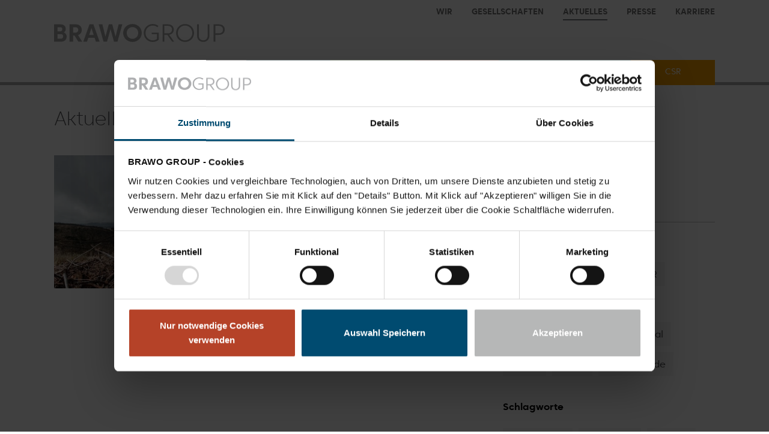

--- FILE ---
content_type: text/html; charset=utf-8
request_url: https://www.brawogroup.de/aktuelles/nachhaltigkeit?tx_news_pi1%5BcurrentPage%5D=9&cHash=630bbf8484d4855e1523ab63ee16c2d2
body_size: 7273
content:
<!DOCTYPE html>
<html lang="de-de">
<head>
    <meta charset="utf-8">

<!-- 
	Based on the TYPO3 Bootstrap Package by Benjamin Kott - https://www.bootstrap-package.com/

	This website is powered by TYPO3 - inspiring people to share!
	TYPO3 is a free open source Content Management Framework initially created by Kasper Skaarhoj and licensed under GNU/GPL.
	TYPO3 is copyright 1998-2026 of Kasper Skaarhoj. Extensions are copyright of their respective owners.
	Information and contribution at https://typo3.org/
-->


<title>BRAWO GROUP | Aktuelles</title>
<meta http-equiv="x-ua-compatible" content="IE=edge">
<meta name="generator" content="TYPO3 CMS">
<meta name="description" content="Aktuelle Meldungen um und über die BRAWO GROUP zu diversen Themen. ">
<meta name="viewport" content="width=device-width, initial-scale=1, minimum-scale=1">
<meta name="robots" content="index,follow">
<meta name="keywords" content="Finance, Real-Estate, Corporate Investments, Corporate Citizenship, Finanz, Immobilien, Unternehmensinvestitionen, Gesellschaftliches Engagement">
<meta name="twitter:card" content="summary">
<meta name="apple-mobile-web-app-capable" content="no">
<meta name="google" content="notranslate">
<meta name="google-site-verification" content="jx1uHlTSAEvZNGwhonIRUjY5vBvPwsik1N8OCqG_85o">

<link rel="stylesheet" href="/typo3temp/assets/compressed/merged-cb8344c1a00a438c635e382149d956fe.css?1768476767" media="all">

<link rel="stylesheet" href="/typo3temp/assets/compressed/merged-3fb5a6a5a8ff9b53af7a1f6622dec934.css?1768476767" media="all">







<link rel="prev" href="/gesellschaften"><link rel="next" href="/presse"><!-- Favicon -->
<link rel="apple-touch-icon" sizes="180x180" href="/_assets/df838845b060e65c949a6003e75db381/Favicon/apple-touch-icon.png">
<link rel="icon" type="image/png" sizes="32x32" href="/_assets/df838845b060e65c949a6003e75db381/Favicon/favicon-32x32.png">
<link rel="icon" type="image/png" sizes="16x16" href="/_assets/df838845b060e65c949a6003e75db381/Favicon/favicon-16x16.png">
<link rel="manifest" href="/_assets/df838845b060e65c949a6003e75db381/Favicon/site.webmanifest">
<link rel="mask-icon" href="/_assets/df838845b060e65c949a6003e75db381/Favicon/safari-pinned-tab.svg" color="#a9a9a8">
<link rel="shortcut icon" href="/_assets/df838845b060e65c949a6003e75db381/Favicon/favicon.ico">
<meta name="msapplication-TileColor" content="#da532c">
<meta name="msapplication-config" content="/_assets/df838845b060e65c949a6003e75db381/Favicon/browserconfig.xml">
<meta name="theme-color" content="#ffffff"><script id="Cookiebot" src="https://consent.cookiebot.com/uc.js" data-cbid="db39dc0d-4206-4ce9-a237-e9355c9adf9a" type="text/javascript" async></script><!-- Google Tools Embedder --><script src="/_assets/df838845b060e65c949a6003e75db381/JavaScript/components/GoogleToolsEmbedder.js" data-gtm-id="GTM-PD84GJS" data-ga-id="G-NWJKMSD9QD" data-google-tools-embedder></script>
<link rel="canonical" href="https://www.brawogroup.de/aktuelles/nachhaltigkeit">

</head>
<body id="p5" class="page-5 pagelevel-1 language-0 backendlayout-2_columns layout-default">

<div id="top"></div><div class="body-bg body-bg-top"><a class="visually-hidden-focusable skip-link" href="#page-content"><span>Zum Hauptinhalt springen</span></a><header id="page-header" class="bp-page-header navbar navbar-mainnavigation navbar-default navbar-has-image navbar-top navbar-fixed-top"><div class="container menu-container"><a class="navbar-brand navbar-brand-image" title="BRAWO GROUP" href="/"><img class="navbar-brand-logo-normal" src="/_assets/df838845b060e65c949a6003e75db381/Images/BRAWOGroup_Logo_Apr_2022_PANTONE.svg" alt="BRAWO GROUP" height="39" width="363"><img class="navbar-brand-logo-inverted" src="/_assets/df838845b060e65c949a6003e75db381/Images/BRAWOGroup_Logo_Apr_2022_white.svg" alt="BRAWO GROUP" height="39" width="363"></a><nav id="mainnavigation" class="main-nav collapse navbar-collapse" aria-label="Hauptnavigation"><span id="nav-instructions" class="visually-hidden" aria-live="polite"></span><ul class="navbar-nav"><li class="nav-item dropdown dropdown-hover"><a href="/wir" id="nav-item-2" class="nav-link dropdown-toggle" ><span class="nav-link-text">Wir</span></a><button class="dropdown-toggle dropdown-toggle-indicator visually-hidden-focusable" aria-haspopup="true" aria-expanded="false"
                                    aria-controls="nav2"><span class="visually-hidden">
                                        Menü öffnen: Wir
                                    </span></button><ul class="dropdown-menu" aria-labelledby="nav-item-2"><li><a href="/wir/zahlen-daten-fakten" class="dropdown-item" ><span class="dropdown-text">Zahlen. Daten. Fakten.</span></a></li><li><a href="/wir/publikationen" class="dropdown-item" ><span class="dropdown-text">Publikationen</span></a></li></ul></li><li class="nav-item dropdown dropdown-hover"><a href="/gesellschaften" id="nav-item-3" class="nav-link dropdown-toggle" ><span class="nav-link-text">Gesellschaften</span></a><button class="dropdown-toggle dropdown-toggle-indicator visually-hidden-focusable" aria-haspopup="true" aria-expanded="false"
                                    aria-controls="nav3"><span class="visually-hidden">
                                        Menü öffnen: Gesellschaften
                                    </span></button><ul class="dropdown-menu" aria-labelledby="nav-item-3"><li><a href="/gesellschaften/#c507" class="dropdown-item" ><span class="dropdown-text">Karte</span></a></li></ul></li><li class="nav-item active dropdown dropdown-hover"><a href="/aktuelles" id="nav-item-5" class="nav-link dropdown-toggle" aria-current="page"><span class="nav-link-text">Aktuelles</span></a><button class="dropdown-toggle dropdown-toggle-indicator visually-hidden-focusable" aria-haspopup="true" aria-expanded="false"
                                    aria-controls="nav5"><span class="visually-hidden">
                                        Menü öffnen: Aktuelles
                                    </span></button><ul class="dropdown-menu" aria-labelledby="nav-item-5"><li><a href="/aktuelles/veranstaltungen" class="dropdown-item" aria-current="page"><span class="dropdown-text">Veranstaltungen</span></a></li></ul></li><li class="nav-item dropdown dropdown-hover"><a href="/presse" id="nav-item-7" class="nav-link dropdown-toggle" ><span class="nav-link-text">Presse</span></a><button class="dropdown-toggle dropdown-toggle-indicator visually-hidden-focusable" aria-haspopup="true" aria-expanded="false"
                                    aria-controls="nav7"><span class="visually-hidden">
                                        Menü öffnen: Presse
                                    </span></button><ul class="dropdown-menu" aria-labelledby="nav-item-7"><li><a href="/presse/pressekontakt" class="dropdown-item" ><span class="dropdown-text">Pressekontakt</span></a></li><li><a href="/presse/mediadownloads" class="dropdown-item" ><span class="dropdown-text">Mediadownloads</span></a></li><li><a href="/presse/pressemitteilungen" class="dropdown-item" ><span class="dropdown-text">Pressemitteilungen</span></a></li></ul></li><li class="nav-item dropdown dropdown-hover"><a href="/karriere" id="nav-item-185" class="nav-link dropdown-toggle" ><span class="nav-link-text">Karriere</span></a><button class="dropdown-toggle dropdown-toggle-indicator visually-hidden-focusable" aria-haspopup="true" aria-expanded="false"
                                    aria-controls="nav185"><span class="visually-hidden">
                                        Menü öffnen: Karriere
                                    </span></button><ul class="dropdown-menu" aria-labelledby="nav-item-185"><li><a href="https://volksbank-brawo.helixjobs.com/karriere/career" class="dropdown-item" target="_blank" rel="noopener noreferrer" ><span class="dropdown-text">Stellenangebote Volksbank BRAWO</span></a></li><li><a href="https://volksbank-brawo.helixjobs.com/karriere_brawogroup/career" class="dropdown-item" target="_blank" rel="noopener noreferrer" ><span class="dropdown-text">Stellenangebote BRAWO GROUP</span></a></li><li><a href="/karriere/ausbildung" class="dropdown-item" ><span class="dropdown-text">Bankausbildung &amp; Duales Studium</span></a></li><li><a href="https://volksbank-brawo.helixjobs.com/praktikum/career" class="dropdown-item" target="_blank" rel="noopener noreferrer" ><span class="dropdown-text">Praktikum</span></a></li></ul></li></ul></nav><button class="navbar-toggler collapsed" type="button" aria-controls="asidenavigation" aria-label="Menü anzeigen"><span class="navbar-toggler-icon"></span></button><div role="dialog" id="asidenavigation" class="page-aside-menu-container site-navbar-target" aria-label="Seitennavigation"><div class="page-aside-menu top-level"><div class="page-aside-menu-header"><div class="page-aside-menu-header-wrap"><button class="btn page-aside-menu-back" aria-hidden="true"><span class="visually-hidden">Menüebene zurück</span></button><div class="page-aside-menu-title" data-title="Menü" role="link" tabinde="0" aria-hidden="true">Menü</div><button class="btn page-aside-menu-close"><span class="visually-hidden">Menü schließen</span></button></div></div><div class="page-aside-menu-body"><div class="page-aside-menu-wrapper"><ul class="navbar-nav show" data-nav-title="Menü" id="nav0"><li class="nav-item next-level"><a href="/wir" id="nav-item-2" class="nav-link dropdown-toggle" data-target="nav2" aria-haspopup="true" aria-expanded="false" aria-controls="nav2"  ><span class="nav-link-text">Wir</span></a></li><li class="nav-item next-level"><a href="/gesellschaften" id="nav-item-3" class="nav-link dropdown-toggle" data-target="nav3" aria-haspopup="true" aria-expanded="false" aria-controls="nav3"  ><span class="nav-link-text">Gesellschaften</span></a></li><li class="nav-item active next-level"><a href="/aktuelles" id="nav-item-5" class="nav-link dropdown-toggle" data-target="nav5" aria-haspopup="true" aria-expanded="false" aria-controls="nav5" aria-current="page" ><span class="nav-link-text">Aktuelles</span></a></li><li class="nav-item next-level"><a href="/presse" id="nav-item-7" class="nav-link dropdown-toggle" data-target="nav7" aria-haspopup="true" aria-expanded="false" aria-controls="nav7"  ><span class="nav-link-text">Presse</span></a></li><li class="nav-item next-level"><a href="/karriere" id="nav-item-185" class="nav-link dropdown-toggle" data-target="nav185" aria-haspopup="true" aria-expanded="false" aria-controls="nav185"  ><span class="nav-link-text">Karriere</span></a></li><li class="nav-item next-level"><a href="/finance" id="nav-item-266" class="nav-link dropdown-toggle item-color-scheme theme-finance" data-target="nav266" aria-haspopup="true" aria-expanded="false" ><span class="nav-link-text">Finance</span></a></li><li class="nav-item next-level"><a href="/green-energy" id="nav-item-270" class="nav-link dropdown-toggle item-color-scheme theme-green-energy" data-target="nav270" aria-haspopup="true" aria-expanded="false" ><span class="nav-link-text">Green Energy</span></a></li><li class="nav-item next-level"><a href="/real-estate" id="nav-item-206" class="nav-link dropdown-toggle item-color-scheme theme-real-estate" data-target="nav206" aria-haspopup="true" aria-expanded="false" ><span class="nav-link-text">Real Estate</span></a></li><li class="nav-item next-level"><a href="/corporate-investments" id="nav-item-265" class="nav-link dropdown-toggle item-color-scheme theme-corporate-investments" data-target="nav265" aria-haspopup="true" aria-expanded="false" ><span class="nav-link-text">Corporate Investments</span></a></li><li class="nav-item next-level"><a href="/csr" id="nav-item-184" class="nav-link dropdown-toggle item-color-scheme theme-corporate-responsibility" data-target="nav184" aria-haspopup="true" aria-expanded="false" ><span class="nav-link-text">CSR</span></a></li></ul><ul class="navbar-nav d-none" id="nav2" data-nav-title="Wir" aria-labelledby="nav-item-2" aria-hidden="true"><li class="nav-item"><a href="/wir/zahlen-daten-fakten" id="nav-item-134" class="nav-link" ><span class="nav-link-text">Zahlen. Daten. Fakten.</span></a></li><li class="nav-item"><a href="/wir/publikationen" id="nav-item-136" class="nav-link" ><span class="nav-link-text">Publikationen</span></a></li></ul><ul class="navbar-nav d-none" id="nav3" data-nav-title="Gesellschaften" aria-labelledby="nav-item-3" aria-hidden="true"><li class="nav-item"><a href="/gesellschaften/#c507" id="nav-item-360" class="nav-link" ><span class="nav-link-text">Karte</span></a></li></ul><ul class="navbar-nav d-none" id="nav5" data-nav-title="Aktuelles" aria-labelledby="nav-item-5" aria-hidden="true"><li class="nav-item"><a href="/aktuelles/veranstaltungen" id="nav-item-226" class="nav-link" ><span class="nav-link-text">Veranstaltungen</span></a></li></ul><ul class="navbar-nav d-none" id="nav7" data-nav-title="Presse" aria-labelledby="nav-item-7" aria-hidden="true"><li class="nav-item"><a href="/presse/pressekontakt" id="nav-item-130" class="nav-link" ><span class="nav-link-text">Pressekontakt</span></a></li><li class="nav-item"><a href="/presse/mediadownloads" id="nav-item-131" class="nav-link" ><span class="nav-link-text">Mediadownloads</span></a></li><li class="nav-item"><a href="/presse/pressemitteilungen" id="nav-item-132" class="nav-link" ><span class="nav-link-text">Pressemitteilungen</span></a></li></ul><ul class="navbar-nav d-none" id="nav185" data-nav-title="Karriere" aria-labelledby="nav-item-185" aria-hidden="true"><li class="nav-item"><a href="https://volksbank-brawo.helixjobs.com/karriere/career" id="nav-item-195" class="nav-link" target="_blank" rel="noopener noreferrer" ><span class="nav-link-text">Stellenangebote Volksbank BRAWO</span></a></li><li class="nav-item"><a href="https://volksbank-brawo.helixjobs.com/karriere_brawogroup/career" id="nav-item-196" class="nav-link" target="_blank" rel="noopener noreferrer" ><span class="nav-link-text">Stellenangebote BRAWO GROUP</span></a></li><li class="nav-item"><a href="/karriere/ausbildung" id="nav-item-191" class="nav-link" ><span class="nav-link-text">Bankausbildung & Duales Studium</span></a></li><li class="nav-item"><a href="https://volksbank-brawo.helixjobs.com/praktikum/career" id="nav-item-192" class="nav-link" target="_blank" rel="noopener noreferrer" ><span class="nav-link-text">Praktikum</span></a></li></ul><ul class="navbar-nav d-none" id="nav266" data-nav-title="Finance" aria-labelledby="nav-item-266"><li class="nav-item"><a href="/finance#c1873" id="nav-item-342" class="nav-link" ><span class="nav-link-text">Leistungen</span></a></li><li class="nav-item"><a href="/finance#c1396" id="nav-item-343" class="nav-link" ><span class="nav-link-text">Aktuelles</span></a></li><li class="nav-item"><a href="/finance#c1398" id="nav-item-344" class="nav-link" ><span class="nav-link-text">Karriere</span></a></li></ul><ul class="navbar-nav d-none" id="nav270" data-nav-title="Green Energy" aria-labelledby="nav-item-270"><li class="nav-item"><a href="/green-energy/#c1450" id="nav-item-279" class="nav-link" ><span class="nav-link-text">Leistungen</span></a></li><li class="nav-item"><a href="/green-energy/#c1922" id="nav-item-361" class="nav-link" ><span class="nav-link-text">Ladeinfrastruktur</span></a></li><li class="nav-item"><a href="/green-energy/#c1473" id="nav-item-277" class="nav-link" ><span class="nav-link-text">Aktuelles</span></a></li><li class="nav-item"><a href="/green-energy/#c1466" id="nav-item-276" class="nav-link" ><span class="nav-link-text">Karriere</span></a></li><li class="nav-item"><a href="/green-energy/#c1469" id="nav-item-275" class="nav-link" ><span class="nav-link-text">Kontakt</span></a></li></ul><ul class="navbar-nav d-none" id="nav206" data-nav-title="Real Estate" aria-labelledby="nav-item-206"><li class="nav-item"><a href="/real-estate/#c1171" id="nav-item-208" class="nav-link" ><span class="nav-link-text">Leistungen</span></a></li><li class="nav-item"><a href="/real-estate/#c1158" id="nav-item-209" class="nav-link" ><span class="nav-link-text">Referenzen</span></a></li><li class="nav-item"><a href="/real-estate/#c1174" id="nav-item-223" class="nav-link" ><span class="nav-link-text">Aktuelles</span></a></li><li class="nav-item"><a href="/real-estate/#c1167" id="nav-item-211" class="nav-link" ><span class="nav-link-text">Karriere</span></a></li><li class="nav-item"><a href="/real-estate/#c1165" id="nav-item-212" class="nav-link" ><span class="nav-link-text">Kontakt</span></a></li></ul><ul class="navbar-nav d-none" id="nav265" data-nav-title="Corporate Investments" aria-labelledby="nav-item-265"><li class="nav-item"><a href="/corporate-investments/#c1652" id="nav-item-302" class="nav-link" ><span class="nav-link-text">Leistungen</span></a></li><li class="nav-item"><a href="/corporate-investments/#c1882" id="nav-item-348" class="nav-link" ><span class="nav-link-text">Unternehmensportraits</span></a></li><li class="nav-item"><a href="/corporate-investments/#c1650" id="nav-item-303" class="nav-link" ><span class="nav-link-text">Aktuelles</span></a></li><li class="nav-item"><a href="/corporate-investments/#c1684" id="nav-item-310" class="nav-link" ><span class="nav-link-text">Karriere</span></a></li><li class="nav-item"><a href="/corporate-investments/#c1387" id="nav-item-306" class="nav-link" ><span class="nav-link-text">Kontakt</span></a></li></ul><ul class="navbar-nav d-none" id="nav184" data-nav-title="CSR" aria-labelledby="nav-item-184"><li class="nav-item"><a href="/csr/#c1584" id="nav-item-304" class="nav-link" ><span class="nav-link-text">Leistungen</span></a></li><li class="nav-item"><a href="/csr/#c1256" id="nav-item-305" class="nav-link" ><span class="nav-link-text">Kontakt</span></a></li></ul></div></div><div class="page-aside-menu-footer"><a class="page-aside-brand " title="BRAWO GROUP" href="/aktuelles"><img class="navbar-brand-logo-normal" src="/_assets/df838845b060e65c949a6003e75db381/Images/BRAWOGroup_Logo_Apr_2022_white.svg" alt="" height="39" width="363"></a><div class="footer-meta"><ul id="meta_menu_side" class="meta-menu"><li><a href="/barrierefreiheit"><span>Barrierefreiheit</span></a></li><li><a href="/impressum"><span>Impressum</span></a></li><li><a href="/datenschutz"><span>Datenschutz</span></a></li></ul></div></div></div><div class="page-aside-menu-overlay"></div></div><nav id="branchnavigation" aria-label="Branchen" class="branch-nav collapse navbar-collapse" style="--branchnavigation-items: 5"><ul class="navbar-nav"><li class="nav-item dropdown dropdown-hover"><a href="/finance" id="nav-item-266" class="nav-link dropdown-toggle item-color-scheme theme-finance  " ><span class="nav-link-text">Finance</span></a><button class="dropdown-toggle dropdown-toggle-indicator visually-hidden-focusable" aria-haspopup="true"
                            aria-expanded="false" aria-controls="nav266"><span class="visually-hidden">
                                Menü öffnen: Finance
                            </span></button><ul class="dropdown-menu" aria-labelledby="nav-item-266"><li><a href="/finance#c1873" class="dropdown-item" ><span class="dropdown-text">Leistungen</span></a></li><li><a href="/finance#c1396" class="dropdown-item" ><span class="dropdown-text">Aktuelles</span></a></li><li><a href="/finance#c1398" class="dropdown-item" ><span class="dropdown-text">Karriere</span></a></li></ul></li><li class="nav-item dropdown dropdown-hover"><a href="/green-energy" id="nav-item-270" class="nav-link dropdown-toggle item-color-scheme theme-green-energy  " ><span class="nav-link-text">Green Energy</span></a><button class="dropdown-toggle dropdown-toggle-indicator visually-hidden-focusable" aria-haspopup="true"
                            aria-expanded="false" aria-controls="nav270"><span class="visually-hidden">
                                Menü öffnen: Green Energy
                            </span></button><ul class="dropdown-menu" aria-labelledby="nav-item-270"><li><a href="/green-energy/#c1450" class="dropdown-item" ><span class="dropdown-text">Leistungen</span></a></li><li><a href="/green-energy/#c1922" class="dropdown-item" ><span class="dropdown-text">Ladeinfrastruktur</span></a></li><li><a href="/green-energy/#c1473" class="dropdown-item" ><span class="dropdown-text">Aktuelles</span></a></li><li><a href="/green-energy/#c1466" class="dropdown-item" ><span class="dropdown-text">Karriere</span></a></li><li><a href="/green-energy/#c1469" class="dropdown-item" ><span class="dropdown-text">Kontakt</span></a></li></ul></li><li class="nav-item dropdown dropdown-hover"><a href="/real-estate" id="nav-item-206" class="nav-link dropdown-toggle item-color-scheme theme-real-estate  " ><span class="nav-link-text">Real Estate</span></a><button class="dropdown-toggle dropdown-toggle-indicator visually-hidden-focusable" aria-haspopup="true"
                            aria-expanded="false" aria-controls="nav206"><span class="visually-hidden">
                                Menü öffnen: Real Estate
                            </span></button><ul class="dropdown-menu" aria-labelledby="nav-item-206"><li><a href="/real-estate/#c1171" class="dropdown-item" ><span class="dropdown-text">Leistungen</span></a></li><li><a href="/real-estate/#c1158" class="dropdown-item" ><span class="dropdown-text">Referenzen</span></a></li><li><a href="/real-estate/#c1174" class="dropdown-item" ><span class="dropdown-text">Aktuelles</span></a></li><li><a href="/real-estate/#c1167" class="dropdown-item" ><span class="dropdown-text">Karriere</span></a></li><li><a href="/real-estate/#c1165" class="dropdown-item" ><span class="dropdown-text">Kontakt</span></a></li></ul></li><li class="nav-item dropdown dropdown-hover"><a href="/corporate-investments" id="nav-item-265" class="nav-link dropdown-toggle item-color-scheme theme-corporate-investments  " ><span class="nav-link-text">Corporate Investments</span></a><button class="dropdown-toggle dropdown-toggle-indicator visually-hidden-focusable" aria-haspopup="true"
                            aria-expanded="false" aria-controls="nav265"><span class="visually-hidden">
                                Menü öffnen: Corporate Investments
                            </span></button><ul class="dropdown-menu" aria-labelledby="nav-item-265"><li><a href="/corporate-investments/#c1652" class="dropdown-item" ><span class="dropdown-text">Leistungen</span></a></li><li><a href="/corporate-investments/#c1882" class="dropdown-item" ><span class="dropdown-text">Unternehmensportraits</span></a></li><li><a href="/corporate-investments/#c1650" class="dropdown-item" ><span class="dropdown-text">Aktuelles</span></a></li><li><a href="/corporate-investments/#c1684" class="dropdown-item" ><span class="dropdown-text">Karriere</span></a></li><li><a href="/corporate-investments/#c1387" class="dropdown-item" ><span class="dropdown-text">Kontakt</span></a></li></ul></li><li class="nav-item dropdown dropdown-hover"><a href="/csr" id="nav-item-184" class="nav-link dropdown-toggle item-color-scheme theme-corporate-responsibility  " ><span class="nav-link-text">CSR</span></a><button class="dropdown-toggle dropdown-toggle-indicator visually-hidden-focusable" aria-haspopup="true"
                            aria-expanded="false" aria-controls="nav184"><span class="visually-hidden">
                                Menü öffnen: CSR
                            </span></button><ul class="dropdown-menu" aria-labelledby="nav-item-184"><li><a href="/csr/#c1584" class="dropdown-item" ><span class="dropdown-text">Leistungen</span></a></li><li><a href="/csr/#c1256" class="dropdown-item" ><span class="dropdown-text">Kontakt</span></a></li></ul></li></ul></nav></div></header><main id="page-content"><div class="bp-page-content main-section"><!--TYPO3SEARCH_begin--><div id="c704" class="frame frame-spacing-default frame-size-default frame-default frame-type-header frame-layout-default frame-background-none frame-no-backgroundimage frame-space-before-none frame-space-after-none " ><div class="frame-group-container"><div class="frame-group-inner"><div class="frame-container frame-container-default"><div class="frame-inner"><header class="frame-header"><h1 class="element-header  "><span>Aktuelles</span></h1></header></div></div></div></div></div><div class="section section-default"><div class="container"><div class="section-row"><div class="section-column maincontent-wrap"><a id="c9"></a><div class="news"><!--TYPO3SEARCH_end--><div class="news-list-view _layout-Presse" id="news-container-9" role="list"><!--
	=====================
		Partials/List/Item.html
--><div role="listitem"><article class="card presse-item _category-default"><div class="presse-item__row"><div class="presse-item__column-image"><picture><source media="(max-width: 767px)" srcset="/fileadmin/_processed_/5/0/csm_stuerme_zu_unzeit_9a017285c2.jpg"><img class="img-fluid" src="/fileadmin/_processed_/5/0/csm_stuerme_zu_unzeit_457dfc31cf.jpg" width="680" height="510" alt="" /></picture></div><div class="presse-item__column-content"><div class="presse-item__badge-container"><span class="badge presse-item__badge" id="news-category-6"><span class="visually-hidden">Kategorie:</span>
						Sozial
					</span></div><div class="presse-item__content-wrap"><time id="news-published-6" datetime="2022-04-29" itemprop="datePublished" class="presse-item__date">
					29.04.2022
				</time><h3 id="news-title-6" class="card-title" itemprop="headline">Stürme zur Unzeit - Pflanzsaison im Endspurt</h3><div itemprop="description" class="presse-item__teaser"><p>Wie geht es weiter im United Kids Foundations Wald? Wie ist die Situation im Harz nach dem milden Winter und stürmischen Frühjahr? Dr. Klaus Merker,…</p></div></div></div><a aria-describedby="news-published-6 news-category-6" class="news-link stretched-link" href="/aktuelles/detail/stuerme-zur-unzeit-pflanzsaison-im-endspurt"><span class="visually-hidden">Artikel lesen: Stürme zur Unzeit - Pflanzsaison im Endspurt</span></a></div></article></div></div><!--TYPO3SEARCH_begin--></div></div><div class="section-column subcontent-wrap"><a id="c11"></a><header class="frame-header"><h3 class="element-header  "><span>Themen</span></h3></header><div class="news"><div class="presse-category__list  _template-Presse"><a class="btn _category-link _category-default" href="/aktuelles">
			alle anzeigen
		</a><hr><a title="Green Energy" class="btn _category-link _category-default" href="/aktuelles?tx_news_pi1%5BoverwriteDemand%5D%5Bcategories%5D=74&amp;cHash=8ace01d757a6b5aab51b66e7d95ee95a"><span>Green Energy</span></a><a title="Finance" class="btn _category-link _category-default" href="/aktuelles?tx_news_pi1%5BoverwriteDemand%5D%5Bcategories%5D=58&amp;cHash=097555065624f5435054b9a385c52aa3"><span>Finance</span></a><a title="Corporate Investments" class="btn _category-link _category-default" href="/aktuelles?tx_news_pi1%5BoverwriteDemand%5D%5Bcategories%5D=59&amp;cHash=529761fe536dccde292f4bab6bda8703"><span>Corporate Investments</span></a><a title="CSR" class="btn _category-link _category-default" href="/aktuelles?tx_news_pi1%5BoverwriteDemand%5D%5Bcategories%5D=60&amp;cHash=ad9657ab19c29da2015127c1225260c0"><span>CSR</span></a><a title="Real Estate" class="btn _category-link _category-default" href="/aktuelles?tx_news_pi1%5BoverwriteDemand%5D%5Bcategories%5D=57&amp;cHash=08f16231a3d791ae83c995926bda59c5"><span>Real Estate</span></a><a title="Immobilien" class="btn _category-link _category-default" href="/aktuelles?tx_news_pi1%5BoverwriteDemand%5D%5Bcategories%5D=47&amp;cHash=41d9530dbcf0a321baee75a3f8eaf32d"><span>Immobilien</span></a><a title="Ratgeber" class="btn _category-link _category-default" href="/aktuelles?tx_news_pi1%5BoverwriteDemand%5D%5Bcategories%5D=41&amp;cHash=57bcde9231568dfb3d47bf3491d3c3ab"><span>Ratgeber</span></a><a title="Business" class="btn _category-link _category-default" href="/aktuelles?tx_news_pi1%5BoverwriteDemand%5D%5Bcategories%5D=42&amp;cHash=572b82058cebe503be75b9b0248ffaa2"><span>Business</span></a><a title="Sozial" class="btn _category-link _category-default" href="/aktuelles?tx_news_pi1%5BoverwriteDemand%5D%5Bcategories%5D=43&amp;cHash=0d9cc3dc870b11f307e7bb749468e8b5"><span>Sozial</span></a><a title="Kultur" class="btn _category-link _category-default" href="/aktuelles?tx_news_pi1%5BoverwriteDemand%5D%5Bcategories%5D=44&amp;cHash=1da81333c15acf46940ae9c9763fb382"><span>Kultur</span></a><a title="Sport" class="btn _category-link _category-default" href="/aktuelles?tx_news_pi1%5BoverwriteDemand%5D%5Bcategories%5D=45&amp;cHash=713ba87ae730197effbc781774f92b35"><span>Sport</span></a><a title="Brawo Inside" class="btn _category-link _category-default" href="/aktuelles?tx_news_pi1%5BoverwriteDemand%5D%5Bcategories%5D=46&amp;cHash=970f96c1e2eb5adb19c0391965cf3dda"><span>Brawo Inside</span></a></div></div><a id="c12"></a><div class="frame-space-before frame-space-before-medium"></div><header class="frame-header"><h3 class="element-header  "><span>Schlagworte</span></h3></header><div class="news"><div class="presse-tag__list  _template-1"><a title="Geldanlage" class="btn _tag-link" addQueryStringMethod="GET" href="/aktuelles/geldanlage">
                                        Geldanlage
                                    </a><a title="Sicherheit" class="btn _tag-link" addQueryStringMethod="GET" href="/aktuelles/sicherheit">
                                        Sicherheit
                                    </a><a title="Sparen" class="btn _tag-link" addQueryStringMethod="GET" href="/aktuelles/sparen">
                                        Sparen
                                    </a><a title="BankingGuide" class="btn _tag-link" addQueryStringMethod="GET" href="/aktuelles/bankingguide">
                                        BankingGuide
                                    </a><a title="Bausparen" class="btn _tag-link" addQueryStringMethod="GET" href="/aktuelles/bausparen">
                                        Bausparen
                                    </a><a title="Bitcoin" class="btn _tag-link" addQueryStringMethod="GET" href="/aktuelles/bitcoin">
                                        Bitcoin
                                    </a><a title="Volksbank BraWo Bühne" class="btn _tag-link" addQueryStringMethod="GET" href="/aktuelles/volksbank-brawo-buehne">
                                        Volksbank BraWo Bühne
                                    </a><a title="BraWo-MeinKonto" class="btn _tag-link" addQueryStringMethod="GET" href="/aktuelles/brawo-meinkonto">
                                        BraWo-MeinKonto
                                    </a><a title="Cyberversicherung" class="btn _tag-link" addQueryStringMethod="GET" href="/aktuelles/cyberversicherung">
                                        Cyberversicherung
                                    </a><a title="Digitalisierung" class="btn _tag-link" addQueryStringMethod="GET" href="/aktuelles/digitalisierung">
                                        Digitalisierung
                                    </a><a title="EngagementZentrum" class="btn _tag-link" addQueryStringMethod="GET" href="/aktuelles/engagementzentrum">
                                        EngagementZentrum
                                    </a><a title="Familie" class="btn _tag-link" addQueryStringMethod="GET" href="/aktuelles/familie">
                                        Familie
                                    </a><a title="Finanzen" class="btn _tag-link" addQueryStringMethod="GET" href="/aktuelles/finanzen">
                                        Finanzen
                                    </a><a title="Finanzierung" class="btn _tag-link" addQueryStringMethod="GET" href="/aktuelles/finanzierung">
                                        Finanzierung
                                    </a><a title="Gemeinsam helfen" class="btn _tag-link" addQueryStringMethod="GET" href="/aktuelles/gemeinsam-helfen">
                                        Gemeinsam helfen
                                    </a><a title="Gemeinwohl-Preis" class="btn _tag-link" addQueryStringMethod="GET" href="/aktuelles/gemeinwohl-preis">
                                        Gemeinwohl-Preis
                                    </a><a title="Generationenmanagement" class="btn _tag-link" addQueryStringMethod="GET" href="/aktuelles/generationenmanagement">
                                        Generationenmanagement
                                    </a><a title="Gewerbeversicherung" class="btn _tag-link" addQueryStringMethod="GET" href="/aktuelles/gewerbeversicherung">
                                        Gewerbeversicherung
                                    </a><a title="Hunde-Versicherung" class="btn _tag-link" addQueryStringMethod="GET" href="/aktuelles/hunde-versicherung">
                                        Hunde-Versicherung
                                    </a><a title="Immobilien" class="btn _tag-link" addQueryStringMethod="GET" href="/aktuelles/immobilien">
                                        Immobilien
                                    </a><a title="Internationales Geschäft" class="btn _tag-link" addQueryStringMethod="GET" href="/aktuelles/internationales-geschaeft">
                                        Internationales Geschäft
                                    </a><a title="Zahlungsverkehr" class="btn _tag-link" addQueryStringMethod="GET" href="/aktuelles/zahlungsverkehr">
                                        Zahlungsverkehr
                                    </a><a title="Kontowechsel" class="btn _tag-link" addQueryStringMethod="GET" href="/aktuelles/kontowechsel">
                                        Kontowechsel
                                    </a><a title="Kredit" class="btn _tag-link" addQueryStringMethod="GET" href="/aktuelles/kredit">
                                        Kredit
                                    </a><a title="Nachhaltige Investments" class="btn _tag-link" addQueryStringMethod="GET" href="/aktuelles/nachhaltige-investments">
                                        Nachhaltige Investments
                                    </a><a title="Nachhaltigkeit" class="btn _tag-link active" addQueryStringMethod="GET" href="/aktuelles/nachhaltigkeit">
                                        Nachhaltigkeit
                                    </a><a title="Nachlassregelung" class="btn _tag-link" addQueryStringMethod="GET" href="/aktuelles/nachlassregelung">
                                        Nachlassregelung
                                    </a><a title="Rente" class="btn _tag-link" addQueryStringMethod="GET" href="/aktuelles/rente">
                                        Rente
                                    </a><a title="United Kids Foundations Wald" class="btn _tag-link" addQueryStringMethod="GET" href="/aktuelles/united-kids-foundations-wald">
                                        United Kids Foundations Wald
                                    </a><a title="Versicherungen" class="btn _tag-link" addQueryStringMethod="GET" href="/aktuelles/versicherungen">
                                        Versicherungen
                                    </a><a title="Volksbank BraWo Stiftung" class="btn _tag-link" addQueryStringMethod="GET" href="/aktuelles/volksbank-brawo-stiftung">
                                        Volksbank BraWo Stiftung
                                    </a><a title="Wohnkredit" class="btn _tag-link" addQueryStringMethod="GET" href="/aktuelles/wohnkredit">
                                        Wohnkredit
                                    </a><a title="Wolters" class="btn _tag-link" addQueryStringMethod="GET" href="/aktuelles/wolters">
                                        Wolters
                                    </a><a title="walk4help" class="btn _tag-link" addQueryStringMethod="GET" href="/aktuelles/walk4help">
                                        walk4help
                                    </a></div></div><div id="c683" class="frame frame-spacing-default frame-size-default frame-default frame-type-sfregister_create frame-layout-default frame-background-light frame-no-backgroundimage frame-space-before-none frame-space-after-none " ><div class="frame-group-container"><div class="frame-group-inner"><div class="frame-container frame-container-default"><div class="frame-inner"><header class="frame-header"><h2 class="element-header  "><span>Nichts mehr verpassen</span></h2><h3 class="element-subheader  "><span>Anmelden und als Erster aktuelle News aus der BRAWO GROUP kostenlos per E-Mail erhalten!</span></h3></header><div class="tx_evoweb_sfregister">

	
			
	<form id="sfrForm" enctype="multipart/form-data" action="/aktuelles?tx_sfregister_create%5Baction%5D=proxy&amp;tx_sfregister_create%5Bcontroller%5D=FeuserCreate&amp;cHash=4fbc932eb3ec034cec17acac1e33bae5" method="post" name="user">
<div>
<input type="hidden" name="tx_sfregister_create[__referrer][@extension]" value="SfRegister" >
<input type="hidden" name="tx_sfregister_create[__referrer][@controller]" value="FeuserCreate" >
<input type="hidden" name="tx_sfregister_create[__referrer][@action]" value="form" >
<input type="hidden" name="tx_sfregister_create[__referrer][arguments]" value="YTowOnt9905451060246a36d5aa3797db29f60041cb1c0f8" >
<input type="hidden" name="tx_sfregister_create[__referrer][@request]" value="{&quot;@extension&quot;:&quot;SfRegister&quot;,&quot;@controller&quot;:&quot;FeuserCreate&quot;,&quot;@action&quot;:&quot;form&quot;}67ca6ba2fa7f8deb823cde487d0ab63b369e41fa" >
<input type="hidden" name="tx_sfregister_create[__trustedProperties]" value="{&quot;user&quot;:{&quot;email&quot;:1,&quot;privacy&quot;:1}}80d4aa5f6d3aa332e51469007b8bddf0ee1d2c28" >
</div>

        
		


    





		<div class="form-row">
			
				
					

<div class="col-12 mb-3 _email">
	

	<input data-lpignore="true" id="email" placeholder="E-Mail*" class="form-control" type="email" name="tx_sfregister_create[user][email]" required="required" />

	


    




</div>



				
			
				
					

</div><div class="form-row">



				
			
				
					

<div class="col-12 mb-3 form-check _privacy">
	<div class="custom-control custom-checkbox mr-sm-2">
		<input type="hidden" name="tx_sfregister_create[user][privacy]" value="" /><input required="" id="privacy" class="form-check-input" type="checkbox" name="tx_sfregister_create[user][privacy]" value="1" />

		<label for="privacy" class="form-check-label">
            
                    
                        Mit der Anmeldung akzeptieren Sie die <a href="/datenschutz" target="_blank">Datenschutzerklärung</a>. Sie können den Benachrichtigungsservice jederzeit abbestellen.
                    
                

			

<span class="required">*</span>



		</label>
	</div>
	


    




</div>



				
			
				
					

</div><div class="form-row">



				
			
				
					

<div class="col-12 mb-3 _submit">
	<input class="btn btn-primary" type="submit" value="Kostenlos anmelden" />
</div>



				
			
		</div>
	</form>

    

		

</div>
</div></div></div></div></div></div></div></div></div><!--TYPO3SEARCH_end--></div></main><footer id="page-footer" class="bp-page-footer"><section class="section footer-section footer-section-content"><div class="container"><div class="section-row"><div class="section-column footer-section-content-column footer-section-content-column-left"></div><div class="section-column footer-section-content-column footer-section-content-column-middle"></div><div class="section-column footer-section-content-column footer-section-content-column-right"></div></div></div></section><section class="section footer-section footer-section-meta"><div class="frame frame-background-none frame-space-before-none frame-space-after-none"><div class="frame-group-container"><div class="frame-group-inner"><div class="frame-container"><div class="frame-inner"><img class="navbar-brand-logo-inverted" src="/_assets/df838845b060e65c949a6003e75db381/Images/BRAWOGroup_Logo_Apr_2022_white.svg" alt="BRAWO GROUP" height="39" width="363"><div class="footer-meta"><ul id="meta_menu" class="meta-menu"><li><a href="/barrierefreiheit" title="Barrierefreiheit"><span>Barrierefreiheit</span></a></li><li><a href="/impressum" title="Impressum"><span>Impressum</span></a></li><li><a href="/datenschutz" title="Datenschutz"><span>Datenschutz</span></a></li></ul></div></div></div></div></div><div class="accent-border"><div class="container frame-container-medium"></div></div></div></section></footer><a class="scroll-top" title="Scroll to top" href="#top"><span class="scroll-top-icon"></span></a></div>
<script src="/typo3temp/assets/compressed/merged-6e8d296f2e9546009c937858e6605a31.js?1768476767"></script>

<script src="/typo3temp/assets/compressed/merged-a0f026dcc0aef2700eaa201b1598f361.js?1768476767"></script>



</body>
</html>

--- FILE ---
content_type: application/javascript; charset=utf-8
request_url: https://www.brawogroup.de/typo3temp/assets/compressed/merged-6e8d296f2e9546009c937858e6605a31.js?1768476767
body_size: 253517
content:

/*! jQuery v3.7.1 | (c) OpenJS Foundation and other contributors | jquery.org/license */
!function(e,t){"use strict";"object"==typeof module&&"object"==typeof module.exports?module.exports=e.document?t(e,!0):function(e){if(!e.document)throw new Error("jQuery requires a window with a document");return t(e)}:t(e)}("undefined"!=typeof window?window:this,function(ie,e){"use strict";var oe=[],r=Object.getPrototypeOf,ae=oe.slice,g=oe.flat?function(e){return oe.flat.call(e)}:function(e){return oe.concat.apply([],e)},s=oe.push,se=oe.indexOf,n={},i=n.toString,ue=n.hasOwnProperty,o=ue.toString,a=o.call(Object),le={},v=function(e){return"function"==typeof e&&"number"!=typeof e.nodeType&&"function"!=typeof e.item},y=function(e){return null!=e&&e===e.window},C=ie.document,u={type:!0,src:!0,nonce:!0,noModule:!0};function m(e,t,n){var r,i,o=(n=n||C).createElement("script");if(o.text=e,t)for(r in u)(i=t[r]||t.getAttribute&&t.getAttribute(r))&&o.setAttribute(r,i);n.head.appendChild(o).parentNode.removeChild(o)}function x(e){return null==e?e+"":"object"==typeof e||"function"==typeof e?n[i.call(e)]||"object":typeof e}var t="3.7.1",l=/HTML$/i,ce=function(e,t){return new ce.fn.init(e,t)};function c(e){var t=!!e&&"length"in e&&e.length,n=x(e);return!v(e)&&!y(e)&&("array"===n||0===t||"number"==typeof t&&0<t&&t-1 in e)}function fe(e,t){return e.nodeName&&e.nodeName.toLowerCase()===t.toLowerCase()}ce.fn=ce.prototype={jquery:t,constructor:ce,length:0,toArray:function(){return ae.call(this)},get:function(e){return null==e?ae.call(this):e<0?this[e+this.length]:this[e]},pushStack:function(e){var t=ce.merge(this.constructor(),e);return t.prevObject=this,t},each:function(e){return ce.each(this,e)},map:function(n){return this.pushStack(ce.map(this,function(e,t){return n.call(e,t,e)}))},slice:function(){return this.pushStack(ae.apply(this,arguments))},first:function(){return this.eq(0)},last:function(){return this.eq(-1)},even:function(){return this.pushStack(ce.grep(this,function(e,t){return(t+1)%2}))},odd:function(){return this.pushStack(ce.grep(this,function(e,t){return t%2}))},eq:function(e){var t=this.length,n=+e+(e<0?t:0);return this.pushStack(0<=n&&n<t?[this[n]]:[])},end:function(){return this.prevObject||this.constructor()},push:s,sort:oe.sort,splice:oe.splice},ce.extend=ce.fn.extend=function(){var e,t,n,r,i,o,a=arguments[0]||{},s=1,u=arguments.length,l=!1;for("boolean"==typeof a&&(l=a,a=arguments[s]||{},s++),"object"==typeof a||v(a)||(a={}),s===u&&(a=this,s--);s<u;s++)if(null!=(e=arguments[s]))for(t in e)r=e[t],"__proto__"!==t&&a!==r&&(l&&r&&(ce.isPlainObject(r)||(i=Array.isArray(r)))?(n=a[t],o=i&&!Array.isArray(n)?[]:i||ce.isPlainObject(n)?n:{},i=!1,a[t]=ce.extend(l,o,r)):void 0!==r&&(a[t]=r));return a},ce.extend({expando:"jQuery"+(t+Math.random()).replace(/\D/g,""),isReady:!0,error:function(e){throw new Error(e)},noop:function(){},isPlainObject:function(e){var t,n;return!(!e||"[object Object]"!==i.call(e))&&(!(t=r(e))||"function"==typeof(n=ue.call(t,"constructor")&&t.constructor)&&o.call(n)===a)},isEmptyObject:function(e){var t;for(t in e)return!1;return!0},globalEval:function(e,t,n){m(e,{nonce:t&&t.nonce},n)},each:function(e,t){var n,r=0;if(c(e)){for(n=e.length;r<n;r++)if(!1===t.call(e[r],r,e[r]))break}else for(r in e)if(!1===t.call(e[r],r,e[r]))break;return e},text:function(e){var t,n="",r=0,i=e.nodeType;if(!i)while(t=e[r++])n+=ce.text(t);return 1===i||11===i?e.textContent:9===i?e.documentElement.textContent:3===i||4===i?e.nodeValue:n},makeArray:function(e,t){var n=t||[];return null!=e&&(c(Object(e))?ce.merge(n,"string"==typeof e?[e]:e):s.call(n,e)),n},inArray:function(e,t,n){return null==t?-1:se.call(t,e,n)},isXMLDoc:function(e){var t=e&&e.namespaceURI,n=e&&(e.ownerDocument||e).documentElement;return!l.test(t||n&&n.nodeName||"HTML")},merge:function(e,t){for(var n=+t.length,r=0,i=e.length;r<n;r++)e[i++]=t[r];return e.length=i,e},grep:function(e,t,n){for(var r=[],i=0,o=e.length,a=!n;i<o;i++)!t(e[i],i)!==a&&r.push(e[i]);return r},map:function(e,t,n){var r,i,o=0,a=[];if(c(e))for(r=e.length;o<r;o++)null!=(i=t(e[o],o,n))&&a.push(i);else for(o in e)null!=(i=t(e[o],o,n))&&a.push(i);return g(a)},guid:1,support:le}),"function"==typeof Symbol&&(ce.fn[Symbol.iterator]=oe[Symbol.iterator]),ce.each("Boolean Number String Function Array Date RegExp Object Error Symbol".split(" "),function(e,t){n["[object "+t+"]"]=t.toLowerCase()});var pe=oe.pop,de=oe.sort,he=oe.splice,ge="[\\x20\\t\\r\\n\\f]",ve=new RegExp("^"+ge+"+|((?:^|[^\\\\])(?:\\\\.)*)"+ge+"+$","g");ce.contains=function(e,t){var n=t&&t.parentNode;return e===n||!(!n||1!==n.nodeType||!(e.contains?e.contains(n):e.compareDocumentPosition&&16&e.compareDocumentPosition(n)))};var f=/([\0-\x1f\x7f]|^-?\d)|^-$|[^\x80-\uFFFF\w-]/g;function p(e,t){return t?"\0"===e?"\ufffd":e.slice(0,-1)+"\\"+e.charCodeAt(e.length-1).toString(16)+" ":"\\"+e}ce.escapeSelector=function(e){return(e+"").replace(f,p)};var ye=C,me=s;!function(){var e,b,w,o,a,T,r,C,d,i,k=me,S=ce.expando,E=0,n=0,s=W(),c=W(),u=W(),h=W(),l=function(e,t){return e===t&&(a=!0),0},f="checked|selected|async|autofocus|autoplay|controls|defer|disabled|hidden|ismap|loop|multiple|open|readonly|required|scoped",t="(?:\\\\[\\da-fA-F]{1,6}"+ge+"?|\\\\[^\\r\\n\\f]|[\\w-]|[^\0-\\x7f])+",p="\\["+ge+"*("+t+")(?:"+ge+"*([*^$|!~]?=)"+ge+"*(?:'((?:\\\\.|[^\\\\'])*)'|\"((?:\\\\.|[^\\\\\"])*)\"|("+t+"))|)"+ge+"*\\]",g=":("+t+")(?:\\((('((?:\\\\.|[^\\\\'])*)'|\"((?:\\\\.|[^\\\\\"])*)\")|((?:\\\\.|[^\\\\()[\\]]|"+p+")*)|.*)\\)|)",v=new RegExp(ge+"+","g"),y=new RegExp("^"+ge+"*,"+ge+"*"),m=new RegExp("^"+ge+"*([>+~]|"+ge+")"+ge+"*"),x=new RegExp(ge+"|>"),j=new RegExp(g),A=new RegExp("^"+t+"$"),D={ID:new RegExp("^#("+t+")"),CLASS:new RegExp("^\\.("+t+")"),TAG:new RegExp("^("+t+"|[*])"),ATTR:new RegExp("^"+p),PSEUDO:new RegExp("^"+g),CHILD:new RegExp("^:(only|first|last|nth|nth-last)-(child|of-type)(?:\\("+ge+"*(even|odd|(([+-]|)(\\d*)n|)"+ge+"*(?:([+-]|)"+ge+"*(\\d+)|))"+ge+"*\\)|)","i"),bool:new RegExp("^(?:"+f+")$","i"),needsContext:new RegExp("^"+ge+"*[>+~]|:(even|odd|eq|gt|lt|nth|first|last)(?:\\("+ge+"*((?:-\\d)?\\d*)"+ge+"*\\)|)(?=[^-]|$)","i")},N=/^(?:input|select|textarea|button)$/i,q=/^h\d$/i,L=/^(?:#([\w-]+)|(\w+)|\.([\w-]+))$/,H=/[+~]/,O=new RegExp("\\\\[\\da-fA-F]{1,6}"+ge+"?|\\\\([^\\r\\n\\f])","g"),P=function(e,t){var n="0x"+e.slice(1)-65536;return t||(n<0?String.fromCharCode(n+65536):String.fromCharCode(n>>10|55296,1023&n|56320))},M=function(){V()},R=J(function(e){return!0===e.disabled&&fe(e,"fieldset")},{dir:"parentNode",next:"legend"});try{k.apply(oe=ae.call(ye.childNodes),ye.childNodes),oe[ye.childNodes.length].nodeType}catch(e){k={apply:function(e,t){me.apply(e,ae.call(t))},call:function(e){me.apply(e,ae.call(arguments,1))}}}function I(t,e,n,r){var i,o,a,s,u,l,c,f=e&&e.ownerDocument,p=e?e.nodeType:9;if(n=n||[],"string"!=typeof t||!t||1!==p&&9!==p&&11!==p)return n;if(!r&&(V(e),e=e||T,C)){if(11!==p&&(u=L.exec(t)))if(i=u[1]){if(9===p){if(!(a=e.getElementById(i)))return n;if(a.id===i)return k.call(n,a),n}else if(f&&(a=f.getElementById(i))&&I.contains(e,a)&&a.id===i)return k.call(n,a),n}else{if(u[2])return k.apply(n,e.getElementsByTagName(t)),n;if((i=u[3])&&e.getElementsByClassName)return k.apply(n,e.getElementsByClassName(i)),n}if(!(h[t+" "]||d&&d.test(t))){if(c=t,f=e,1===p&&(x.test(t)||m.test(t))){(f=H.test(t)&&U(e.parentNode)||e)==e&&le.scope||((s=e.getAttribute("id"))?s=ce.escapeSelector(s):e.setAttribute("id",s=S)),o=(l=Y(t)).length;while(o--)l[o]=(s?"#"+s:":scope")+" "+Q(l[o]);c=l.join(",")}try{return k.apply(n,f.querySelectorAll(c)),n}catch(e){h(t,!0)}finally{s===S&&e.removeAttribute("id")}}}return re(t.replace(ve,"$1"),e,n,r)}function W(){var r=[];return function e(t,n){return r.push(t+" ")>b.cacheLength&&delete e[r.shift()],e[t+" "]=n}}function F(e){return e[S]=!0,e}function $(e){var t=T.createElement("fieldset");try{return!!e(t)}catch(e){return!1}finally{t.parentNode&&t.parentNode.removeChild(t),t=null}}function B(t){return function(e){return fe(e,"input")&&e.type===t}}function _(t){return function(e){return(fe(e,"input")||fe(e,"button"))&&e.type===t}}function z(t){return function(e){return"form"in e?e.parentNode&&!1===e.disabled?"label"in e?"label"in e.parentNode?e.parentNode.disabled===t:e.disabled===t:e.isDisabled===t||e.isDisabled!==!t&&R(e)===t:e.disabled===t:"label"in e&&e.disabled===t}}function X(a){return F(function(o){return o=+o,F(function(e,t){var n,r=a([],e.length,o),i=r.length;while(i--)e[n=r[i]]&&(e[n]=!(t[n]=e[n]))})})}function U(e){return e&&"undefined"!=typeof e.getElementsByTagName&&e}function V(e){var t,n=e?e.ownerDocument||e:ye;return n!=T&&9===n.nodeType&&n.documentElement&&(r=(T=n).documentElement,C=!ce.isXMLDoc(T),i=r.matches||r.webkitMatchesSelector||r.msMatchesSelector,r.msMatchesSelector&&ye!=T&&(t=T.defaultView)&&t.top!==t&&t.addEventListener("unload",M),le.getById=$(function(e){return r.appendChild(e).id=ce.expando,!T.getElementsByName||!T.getElementsByName(ce.expando).length}),le.disconnectedMatch=$(function(e){return i.call(e,"*")}),le.scope=$(function(){return T.querySelectorAll(":scope")}),le.cssHas=$(function(){try{return T.querySelector(":has(*,:jqfake)"),!1}catch(e){return!0}}),le.getById?(b.filter.ID=function(e){var t=e.replace(O,P);return function(e){return e.getAttribute("id")===t}},b.find.ID=function(e,t){if("undefined"!=typeof t.getElementById&&C){var n=t.getElementById(e);return n?[n]:[]}}):(b.filter.ID=function(e){var n=e.replace(O,P);return function(e){var t="undefined"!=typeof e.getAttributeNode&&e.getAttributeNode("id");return t&&t.value===n}},b.find.ID=function(e,t){if("undefined"!=typeof t.getElementById&&C){var n,r,i,o=t.getElementById(e);if(o){if((n=o.getAttributeNode("id"))&&n.value===e)return[o];i=t.getElementsByName(e),r=0;while(o=i[r++])if((n=o.getAttributeNode("id"))&&n.value===e)return[o]}return[]}}),b.find.TAG=function(e,t){return"undefined"!=typeof t.getElementsByTagName?t.getElementsByTagName(e):t.querySelectorAll(e)},b.find.CLASS=function(e,t){if("undefined"!=typeof t.getElementsByClassName&&C)return t.getElementsByClassName(e)},d=[],$(function(e){var t;r.appendChild(e).innerHTML="<a id='"+S+"' href='' disabled='disabled'></a><select id='"+S+"-\r\\' disabled='disabled'><option selected=''></option></select>",e.querySelectorAll("[selected]").length||d.push("\\["+ge+"*(?:value|"+f+")"),e.querySelectorAll("[id~="+S+"-]").length||d.push("~="),e.querySelectorAll("a#"+S+"+*").length||d.push(".#.+[+~]"),e.querySelectorAll(":checked").length||d.push(":checked"),(t=T.createElement("input")).setAttribute("type","hidden"),e.appendChild(t).setAttribute("name","D"),r.appendChild(e).disabled=!0,2!==e.querySelectorAll(":disabled").length&&d.push(":enabled",":disabled"),(t=T.createElement("input")).setAttribute("name",""),e.appendChild(t),e.querySelectorAll("[name='']").length||d.push("\\["+ge+"*name"+ge+"*="+ge+"*(?:''|\"\")")}),le.cssHas||d.push(":has"),d=d.length&&new RegExp(d.join("|")),l=function(e,t){if(e===t)return a=!0,0;var n=!e.compareDocumentPosition-!t.compareDocumentPosition;return n||(1&(n=(e.ownerDocument||e)==(t.ownerDocument||t)?e.compareDocumentPosition(t):1)||!le.sortDetached&&t.compareDocumentPosition(e)===n?e===T||e.ownerDocument==ye&&I.contains(ye,e)?-1:t===T||t.ownerDocument==ye&&I.contains(ye,t)?1:o?se.call(o,e)-se.call(o,t):0:4&n?-1:1)}),T}for(e in I.matches=function(e,t){return I(e,null,null,t)},I.matchesSelector=function(e,t){if(V(e),C&&!h[t+" "]&&(!d||!d.test(t)))try{var n=i.call(e,t);if(n||le.disconnectedMatch||e.document&&11!==e.document.nodeType)return n}catch(e){h(t,!0)}return 0<I(t,T,null,[e]).length},I.contains=function(e,t){return(e.ownerDocument||e)!=T&&V(e),ce.contains(e,t)},I.attr=function(e,t){(e.ownerDocument||e)!=T&&V(e);var n=b.attrHandle[t.toLowerCase()],r=n&&ue.call(b.attrHandle,t.toLowerCase())?n(e,t,!C):void 0;return void 0!==r?r:e.getAttribute(t)},I.error=function(e){throw new Error("Syntax error, unrecognized expression: "+e)},ce.uniqueSort=function(e){var t,n=[],r=0,i=0;if(a=!le.sortStable,o=!le.sortStable&&ae.call(e,0),de.call(e,l),a){while(t=e[i++])t===e[i]&&(r=n.push(i));while(r--)he.call(e,n[r],1)}return o=null,e},ce.fn.uniqueSort=function(){return this.pushStack(ce.uniqueSort(ae.apply(this)))},(b=ce.expr={cacheLength:50,createPseudo:F,match:D,attrHandle:{},find:{},relative:{">":{dir:"parentNode",first:!0}," ":{dir:"parentNode"},"+":{dir:"previousSibling",first:!0},"~":{dir:"previousSibling"}},preFilter:{ATTR:function(e){return e[1]=e[1].replace(O,P),e[3]=(e[3]||e[4]||e[5]||"").replace(O,P),"~="===e[2]&&(e[3]=" "+e[3]+" "),e.slice(0,4)},CHILD:function(e){return e[1]=e[1].toLowerCase(),"nth"===e[1].slice(0,3)?(e[3]||I.error(e[0]),e[4]=+(e[4]?e[5]+(e[6]||1):2*("even"===e[3]||"odd"===e[3])),e[5]=+(e[7]+e[8]||"odd"===e[3])):e[3]&&I.error(e[0]),e},PSEUDO:function(e){var t,n=!e[6]&&e[2];return D.CHILD.test(e[0])?null:(e[3]?e[2]=e[4]||e[5]||"":n&&j.test(n)&&(t=Y(n,!0))&&(t=n.indexOf(")",n.length-t)-n.length)&&(e[0]=e[0].slice(0,t),e[2]=n.slice(0,t)),e.slice(0,3))}},filter:{TAG:function(e){var t=e.replace(O,P).toLowerCase();return"*"===e?function(){return!0}:function(e){return fe(e,t)}},CLASS:function(e){var t=s[e+" "];return t||(t=new RegExp("(^|"+ge+")"+e+"("+ge+"|$)"))&&s(e,function(e){return t.test("string"==typeof e.className&&e.className||"undefined"!=typeof e.getAttribute&&e.getAttribute("class")||"")})},ATTR:function(n,r,i){return function(e){var t=I.attr(e,n);return null==t?"!="===r:!r||(t+="","="===r?t===i:"!="===r?t!==i:"^="===r?i&&0===t.indexOf(i):"*="===r?i&&-1<t.indexOf(i):"$="===r?i&&t.slice(-i.length)===i:"~="===r?-1<(" "+t.replace(v," ")+" ").indexOf(i):"|="===r&&(t===i||t.slice(0,i.length+1)===i+"-"))}},CHILD:function(d,e,t,h,g){var v="nth"!==d.slice(0,3),y="last"!==d.slice(-4),m="of-type"===e;return 1===h&&0===g?function(e){return!!e.parentNode}:function(e,t,n){var r,i,o,a,s,u=v!==y?"nextSibling":"previousSibling",l=e.parentNode,c=m&&e.nodeName.toLowerCase(),f=!n&&!m,p=!1;if(l){if(v){while(u){o=e;while(o=o[u])if(m?fe(o,c):1===o.nodeType)return!1;s=u="only"===d&&!s&&"nextSibling"}return!0}if(s=[y?l.firstChild:l.lastChild],y&&f){p=(a=(r=(i=l[S]||(l[S]={}))[d]||[])[0]===E&&r[1])&&r[2],o=a&&l.childNodes[a];while(o=++a&&o&&o[u]||(p=a=0)||s.pop())if(1===o.nodeType&&++p&&o===e){i[d]=[E,a,p];break}}else if(f&&(p=a=(r=(i=e[S]||(e[S]={}))[d]||[])[0]===E&&r[1]),!1===p)while(o=++a&&o&&o[u]||(p=a=0)||s.pop())if((m?fe(o,c):1===o.nodeType)&&++p&&(f&&((i=o[S]||(o[S]={}))[d]=[E,p]),o===e))break;return(p-=g)===h||p%h==0&&0<=p/h}}},PSEUDO:function(e,o){var t,a=b.pseudos[e]||b.setFilters[e.toLowerCase()]||I.error("unsupported pseudo: "+e);return a[S]?a(o):1<a.length?(t=[e,e,"",o],b.setFilters.hasOwnProperty(e.toLowerCase())?F(function(e,t){var n,r=a(e,o),i=r.length;while(i--)e[n=se.call(e,r[i])]=!(t[n]=r[i])}):function(e){return a(e,0,t)}):a}},pseudos:{not:F(function(e){var r=[],i=[],s=ne(e.replace(ve,"$1"));return s[S]?F(function(e,t,n,r){var i,o=s(e,null,r,[]),a=e.length;while(a--)(i=o[a])&&(e[a]=!(t[a]=i))}):function(e,t,n){return r[0]=e,s(r,null,n,i),r[0]=null,!i.pop()}}),has:F(function(t){return function(e){return 0<I(t,e).length}}),contains:F(function(t){return t=t.replace(O,P),function(e){return-1<(e.textContent||ce.text(e)).indexOf(t)}}),lang:F(function(n){return A.test(n||"")||I.error("unsupported lang: "+n),n=n.replace(O,P).toLowerCase(),function(e){var t;do{if(t=C?e.lang:e.getAttribute("xml:lang")||e.getAttribute("lang"))return(t=t.toLowerCase())===n||0===t.indexOf(n+"-")}while((e=e.parentNode)&&1===e.nodeType);return!1}}),target:function(e){var t=ie.location&&ie.location.hash;return t&&t.slice(1)===e.id},root:function(e){return e===r},focus:function(e){return e===function(){try{return T.activeElement}catch(e){}}()&&T.hasFocus()&&!!(e.type||e.href||~e.tabIndex)},enabled:z(!1),disabled:z(!0),checked:function(e){return fe(e,"input")&&!!e.checked||fe(e,"option")&&!!e.selected},selected:function(e){return e.parentNode&&e.parentNode.selectedIndex,!0===e.selected},empty:function(e){for(e=e.firstChild;e;e=e.nextSibling)if(e.nodeType<6)return!1;return!0},parent:function(e){return!b.pseudos.empty(e)},header:function(e){return q.test(e.nodeName)},input:function(e){return N.test(e.nodeName)},button:function(e){return fe(e,"input")&&"button"===e.type||fe(e,"button")},text:function(e){var t;return fe(e,"input")&&"text"===e.type&&(null==(t=e.getAttribute("type"))||"text"===t.toLowerCase())},first:X(function(){return[0]}),last:X(function(e,t){return[t-1]}),eq:X(function(e,t,n){return[n<0?n+t:n]}),even:X(function(e,t){for(var n=0;n<t;n+=2)e.push(n);return e}),odd:X(function(e,t){for(var n=1;n<t;n+=2)e.push(n);return e}),lt:X(function(e,t,n){var r;for(r=n<0?n+t:t<n?t:n;0<=--r;)e.push(r);return e}),gt:X(function(e,t,n){for(var r=n<0?n+t:n;++r<t;)e.push(r);return e})}}).pseudos.nth=b.pseudos.eq,{radio:!0,checkbox:!0,file:!0,password:!0,image:!0})b.pseudos[e]=B(e);for(e in{submit:!0,reset:!0})b.pseudos[e]=_(e);function G(){}function Y(e,t){var n,r,i,o,a,s,u,l=c[e+" "];if(l)return t?0:l.slice(0);a=e,s=[],u=b.preFilter;while(a){for(o in n&&!(r=y.exec(a))||(r&&(a=a.slice(r[0].length)||a),s.push(i=[])),n=!1,(r=m.exec(a))&&(n=r.shift(),i.push({value:n,type:r[0].replace(ve," ")}),a=a.slice(n.length)),b.filter)!(r=D[o].exec(a))||u[o]&&!(r=u[o](r))||(n=r.shift(),i.push({value:n,type:o,matches:r}),a=a.slice(n.length));if(!n)break}return t?a.length:a?I.error(e):c(e,s).slice(0)}function Q(e){for(var t=0,n=e.length,r="";t<n;t++)r+=e[t].value;return r}function J(a,e,t){var s=e.dir,u=e.next,l=u||s,c=t&&"parentNode"===l,f=n++;return e.first?function(e,t,n){while(e=e[s])if(1===e.nodeType||c)return a(e,t,n);return!1}:function(e,t,n){var r,i,o=[E,f];if(n){while(e=e[s])if((1===e.nodeType||c)&&a(e,t,n))return!0}else while(e=e[s])if(1===e.nodeType||c)if(i=e[S]||(e[S]={}),u&&fe(e,u))e=e[s]||e;else{if((r=i[l])&&r[0]===E&&r[1]===f)return o[2]=r[2];if((i[l]=o)[2]=a(e,t,n))return!0}return!1}}function K(i){return 1<i.length?function(e,t,n){var r=i.length;while(r--)if(!i[r](e,t,n))return!1;return!0}:i[0]}function Z(e,t,n,r,i){for(var o,a=[],s=0,u=e.length,l=null!=t;s<u;s++)(o=e[s])&&(n&&!n(o,r,i)||(a.push(o),l&&t.push(s)));return a}function ee(d,h,g,v,y,e){return v&&!v[S]&&(v=ee(v)),y&&!y[S]&&(y=ee(y,e)),F(function(e,t,n,r){var i,o,a,s,u=[],l=[],c=t.length,f=e||function(e,t,n){for(var r=0,i=t.length;r<i;r++)I(e,t[r],n);return n}(h||"*",n.nodeType?[n]:n,[]),p=!d||!e&&h?f:Z(f,u,d,n,r);if(g?g(p,s=y||(e?d:c||v)?[]:t,n,r):s=p,v){i=Z(s,l),v(i,[],n,r),o=i.length;while(o--)(a=i[o])&&(s[l[o]]=!(p[l[o]]=a))}if(e){if(y||d){if(y){i=[],o=s.length;while(o--)(a=s[o])&&i.push(p[o]=a);y(null,s=[],i,r)}o=s.length;while(o--)(a=s[o])&&-1<(i=y?se.call(e,a):u[o])&&(e[i]=!(t[i]=a))}}else s=Z(s===t?s.splice(c,s.length):s),y?y(null,t,s,r):k.apply(t,s)})}function te(e){for(var i,t,n,r=e.length,o=b.relative[e[0].type],a=o||b.relative[" "],s=o?1:0,u=J(function(e){return e===i},a,!0),l=J(function(e){return-1<se.call(i,e)},a,!0),c=[function(e,t,n){var r=!o&&(n||t!=w)||((i=t).nodeType?u(e,t,n):l(e,t,n));return i=null,r}];s<r;s++)if(t=b.relative[e[s].type])c=[J(K(c),t)];else{if((t=b.filter[e[s].type].apply(null,e[s].matches))[S]){for(n=++s;n<r;n++)if(b.relative[e[n].type])break;return ee(1<s&&K(c),1<s&&Q(e.slice(0,s-1).concat({value:" "===e[s-2].type?"*":""})).replace(ve,"$1"),t,s<n&&te(e.slice(s,n)),n<r&&te(e=e.slice(n)),n<r&&Q(e))}c.push(t)}return K(c)}function ne(e,t){var n,v,y,m,x,r,i=[],o=[],a=u[e+" "];if(!a){t||(t=Y(e)),n=t.length;while(n--)(a=te(t[n]))[S]?i.push(a):o.push(a);(a=u(e,(v=o,m=0<(y=i).length,x=0<v.length,r=function(e,t,n,r,i){var o,a,s,u=0,l="0",c=e&&[],f=[],p=w,d=e||x&&b.find.TAG("*",i),h=E+=null==p?1:Math.random()||.1,g=d.length;for(i&&(w=t==T||t||i);l!==g&&null!=(o=d[l]);l++){if(x&&o){a=0,t||o.ownerDocument==T||(V(o),n=!C);while(s=v[a++])if(s(o,t||T,n)){k.call(r,o);break}i&&(E=h)}m&&((o=!s&&o)&&u--,e&&c.push(o))}if(u+=l,m&&l!==u){a=0;while(s=y[a++])s(c,f,t,n);if(e){if(0<u)while(l--)c[l]||f[l]||(f[l]=pe.call(r));f=Z(f)}k.apply(r,f),i&&!e&&0<f.length&&1<u+y.length&&ce.uniqueSort(r)}return i&&(E=h,w=p),c},m?F(r):r))).selector=e}return a}function re(e,t,n,r){var i,o,a,s,u,l="function"==typeof e&&e,c=!r&&Y(e=l.selector||e);if(n=n||[],1===c.length){if(2<(o=c[0]=c[0].slice(0)).length&&"ID"===(a=o[0]).type&&9===t.nodeType&&C&&b.relative[o[1].type]){if(!(t=(b.find.ID(a.matches[0].replace(O,P),t)||[])[0]))return n;l&&(t=t.parentNode),e=e.slice(o.shift().value.length)}i=D.needsContext.test(e)?0:o.length;while(i--){if(a=o[i],b.relative[s=a.type])break;if((u=b.find[s])&&(r=u(a.matches[0].replace(O,P),H.test(o[0].type)&&U(t.parentNode)||t))){if(o.splice(i,1),!(e=r.length&&Q(o)))return k.apply(n,r),n;break}}}return(l||ne(e,c))(r,t,!C,n,!t||H.test(e)&&U(t.parentNode)||t),n}G.prototype=b.filters=b.pseudos,b.setFilters=new G,le.sortStable=S.split("").sort(l).join("")===S,V(),le.sortDetached=$(function(e){return 1&e.compareDocumentPosition(T.createElement("fieldset"))}),ce.find=I,ce.expr[":"]=ce.expr.pseudos,ce.unique=ce.uniqueSort,I.compile=ne,I.select=re,I.setDocument=V,I.tokenize=Y,I.escape=ce.escapeSelector,I.getText=ce.text,I.isXML=ce.isXMLDoc,I.selectors=ce.expr,I.support=ce.support,I.uniqueSort=ce.uniqueSort}();var d=function(e,t,n){var r=[],i=void 0!==n;while((e=e[t])&&9!==e.nodeType)if(1===e.nodeType){if(i&&ce(e).is(n))break;r.push(e)}return r},h=function(e,t){for(var n=[];e;e=e.nextSibling)1===e.nodeType&&e!==t&&n.push(e);return n},b=ce.expr.match.needsContext,w=/^<([a-z][^\/\0>:\x20\t\r\n\f]*)[\x20\t\r\n\f]*\/?>(?:<\/\1>|)$/i;function T(e,n,r){return v(n)?ce.grep(e,function(e,t){return!!n.call(e,t,e)!==r}):n.nodeType?ce.grep(e,function(e){return e===n!==r}):"string"!=typeof n?ce.grep(e,function(e){return-1<se.call(n,e)!==r}):ce.filter(n,e,r)}ce.filter=function(e,t,n){var r=t[0];return n&&(e=":not("+e+")"),1===t.length&&1===r.nodeType?ce.find.matchesSelector(r,e)?[r]:[]:ce.find.matches(e,ce.grep(t,function(e){return 1===e.nodeType}))},ce.fn.extend({find:function(e){var t,n,r=this.length,i=this;if("string"!=typeof e)return this.pushStack(ce(e).filter(function(){for(t=0;t<r;t++)if(ce.contains(i[t],this))return!0}));for(n=this.pushStack([]),t=0;t<r;t++)ce.find(e,i[t],n);return 1<r?ce.uniqueSort(n):n},filter:function(e){return this.pushStack(T(this,e||[],!1))},not:function(e){return this.pushStack(T(this,e||[],!0))},is:function(e){return!!T(this,"string"==typeof e&&b.test(e)?ce(e):e||[],!1).length}});var k,S=/^(?:\s*(<[\w\W]+>)[^>]*|#([\w-]+))$/;(ce.fn.init=function(e,t,n){var r,i;if(!e)return this;if(n=n||k,"string"==typeof e){if(!(r="<"===e[0]&&">"===e[e.length-1]&&3<=e.length?[null,e,null]:S.exec(e))||!r[1]&&t)return!t||t.jquery?(t||n).find(e):this.constructor(t).find(e);if(r[1]){if(t=t instanceof ce?t[0]:t,ce.merge(this,ce.parseHTML(r[1],t&&t.nodeType?t.ownerDocument||t:C,!0)),w.test(r[1])&&ce.isPlainObject(t))for(r in t)v(this[r])?this[r](t[r]):this.attr(r,t[r]);return this}return(i=C.getElementById(r[2]))&&(this[0]=i,this.length=1),this}return e.nodeType?(this[0]=e,this.length=1,this):v(e)?void 0!==n.ready?n.ready(e):e(ce):ce.makeArray(e,this)}).prototype=ce.fn,k=ce(C);var E=/^(?:parents|prev(?:Until|All))/,j={children:!0,contents:!0,next:!0,prev:!0};function A(e,t){while((e=e[t])&&1!==e.nodeType);return e}ce.fn.extend({has:function(e){var t=ce(e,this),n=t.length;return this.filter(function(){for(var e=0;e<n;e++)if(ce.contains(this,t[e]))return!0})},closest:function(e,t){var n,r=0,i=this.length,o=[],a="string"!=typeof e&&ce(e);if(!b.test(e))for(;r<i;r++)for(n=this[r];n&&n!==t;n=n.parentNode)if(n.nodeType<11&&(a?-1<a.index(n):1===n.nodeType&&ce.find.matchesSelector(n,e))){o.push(n);break}return this.pushStack(1<o.length?ce.uniqueSort(o):o)},index:function(e){return e?"string"==typeof e?se.call(ce(e),this[0]):se.call(this,e.jquery?e[0]:e):this[0]&&this[0].parentNode?this.first().prevAll().length:-1},add:function(e,t){return this.pushStack(ce.uniqueSort(ce.merge(this.get(),ce(e,t))))},addBack:function(e){return this.add(null==e?this.prevObject:this.prevObject.filter(e))}}),ce.each({parent:function(e){var t=e.parentNode;return t&&11!==t.nodeType?t:null},parents:function(e){return d(e,"parentNode")},parentsUntil:function(e,t,n){return d(e,"parentNode",n)},next:function(e){return A(e,"nextSibling")},prev:function(e){return A(e,"previousSibling")},nextAll:function(e){return d(e,"nextSibling")},prevAll:function(e){return d(e,"previousSibling")},nextUntil:function(e,t,n){return d(e,"nextSibling",n)},prevUntil:function(e,t,n){return d(e,"previousSibling",n)},siblings:function(e){return h((e.parentNode||{}).firstChild,e)},children:function(e){return h(e.firstChild)},contents:function(e){return null!=e.contentDocument&&r(e.contentDocument)?e.contentDocument:(fe(e,"template")&&(e=e.content||e),ce.merge([],e.childNodes))}},function(r,i){ce.fn[r]=function(e,t){var n=ce.map(this,i,e);return"Until"!==r.slice(-5)&&(t=e),t&&"string"==typeof t&&(n=ce.filter(t,n)),1<this.length&&(j[r]||ce.uniqueSort(n),E.test(r)&&n.reverse()),this.pushStack(n)}});var D=/[^\x20\t\r\n\f]+/g;function N(e){return e}function q(e){throw e}function L(e,t,n,r){var i;try{e&&v(i=e.promise)?i.call(e).done(t).fail(n):e&&v(i=e.then)?i.call(e,t,n):t.apply(void 0,[e].slice(r))}catch(e){n.apply(void 0,[e])}}ce.Callbacks=function(r){var e,n;r="string"==typeof r?(e=r,n={},ce.each(e.match(D)||[],function(e,t){n[t]=!0}),n):ce.extend({},r);var i,t,o,a,s=[],u=[],l=-1,c=function(){for(a=a||r.once,o=i=!0;u.length;l=-1){t=u.shift();while(++l<s.length)!1===s[l].apply(t[0],t[1])&&r.stopOnFalse&&(l=s.length,t=!1)}r.memory||(t=!1),i=!1,a&&(s=t?[]:"")},f={add:function(){return s&&(t&&!i&&(l=s.length-1,u.push(t)),function n(e){ce.each(e,function(e,t){v(t)?r.unique&&f.has(t)||s.push(t):t&&t.length&&"string"!==x(t)&&n(t)})}(arguments),t&&!i&&c()),this},remove:function(){return ce.each(arguments,function(e,t){var n;while(-1<(n=ce.inArray(t,s,n)))s.splice(n,1),n<=l&&l--}),this},has:function(e){return e?-1<ce.inArray(e,s):0<s.length},empty:function(){return s&&(s=[]),this},disable:function(){return a=u=[],s=t="",this},disabled:function(){return!s},lock:function(){return a=u=[],t||i||(s=t=""),this},locked:function(){return!!a},fireWith:function(e,t){return a||(t=[e,(t=t||[]).slice?t.slice():t],u.push(t),i||c()),this},fire:function(){return f.fireWith(this,arguments),this},fired:function(){return!!o}};return f},ce.extend({Deferred:function(e){var o=[["notify","progress",ce.Callbacks("memory"),ce.Callbacks("memory"),2],["resolve","done",ce.Callbacks("once memory"),ce.Callbacks("once memory"),0,"resolved"],["reject","fail",ce.Callbacks("once memory"),ce.Callbacks("once memory"),1,"rejected"]],i="pending",a={state:function(){return i},always:function(){return s.done(arguments).fail(arguments),this},"catch":function(e){return a.then(null,e)},pipe:function(){var i=arguments;return ce.Deferred(function(r){ce.each(o,function(e,t){var n=v(i[t[4]])&&i[t[4]];s[t[1]](function(){var e=n&&n.apply(this,arguments);e&&v(e.promise)?e.promise().progress(r.notify).done(r.resolve).fail(r.reject):r[t[0]+"With"](this,n?[e]:arguments)})}),i=null}).promise()},then:function(t,n,r){var u=0;function l(i,o,a,s){return function(){var n=this,r=arguments,e=function(){var e,t;if(!(i<u)){if((e=a.apply(n,r))===o.promise())throw new TypeError("Thenable self-resolution");t=e&&("object"==typeof e||"function"==typeof e)&&e.then,v(t)?s?t.call(e,l(u,o,N,s),l(u,o,q,s)):(u++,t.call(e,l(u,o,N,s),l(u,o,q,s),l(u,o,N,o.notifyWith))):(a!==N&&(n=void 0,r=[e]),(s||o.resolveWith)(n,r))}},t=s?e:function(){try{e()}catch(e){ce.Deferred.exceptionHook&&ce.Deferred.exceptionHook(e,t.error),u<=i+1&&(a!==q&&(n=void 0,r=[e]),o.rejectWith(n,r))}};i?t():(ce.Deferred.getErrorHook?t.error=ce.Deferred.getErrorHook():ce.Deferred.getStackHook&&(t.error=ce.Deferred.getStackHook()),ie.setTimeout(t))}}return ce.Deferred(function(e){o[0][3].add(l(0,e,v(r)?r:N,e.notifyWith)),o[1][3].add(l(0,e,v(t)?t:N)),o[2][3].add(l(0,e,v(n)?n:q))}).promise()},promise:function(e){return null!=e?ce.extend(e,a):a}},s={};return ce.each(o,function(e,t){var n=t[2],r=t[5];a[t[1]]=n.add,r&&n.add(function(){i=r},o[3-e][2].disable,o[3-e][3].disable,o[0][2].lock,o[0][3].lock),n.add(t[3].fire),s[t[0]]=function(){return s[t[0]+"With"](this===s?void 0:this,arguments),this},s[t[0]+"With"]=n.fireWith}),a.promise(s),e&&e.call(s,s),s},when:function(e){var n=arguments.length,t=n,r=Array(t),i=ae.call(arguments),o=ce.Deferred(),a=function(t){return function(e){r[t]=this,i[t]=1<arguments.length?ae.call(arguments):e,--n||o.resolveWith(r,i)}};if(n<=1&&(L(e,o.done(a(t)).resolve,o.reject,!n),"pending"===o.state()||v(i[t]&&i[t].then)))return o.then();while(t--)L(i[t],a(t),o.reject);return o.promise()}});var H=/^(Eval|Internal|Range|Reference|Syntax|Type|URI)Error$/;ce.Deferred.exceptionHook=function(e,t){ie.console&&ie.console.warn&&e&&H.test(e.name)&&ie.console.warn("jQuery.Deferred exception: "+e.message,e.stack,t)},ce.readyException=function(e){ie.setTimeout(function(){throw e})};var O=ce.Deferred();function P(){C.removeEventListener("DOMContentLoaded",P),ie.removeEventListener("load",P),ce.ready()}ce.fn.ready=function(e){return O.then(e)["catch"](function(e){ce.readyException(e)}),this},ce.extend({isReady:!1,readyWait:1,ready:function(e){(!0===e?--ce.readyWait:ce.isReady)||(ce.isReady=!0)!==e&&0<--ce.readyWait||O.resolveWith(C,[ce])}}),ce.ready.then=O.then,"complete"===C.readyState||"loading"!==C.readyState&&!C.documentElement.doScroll?ie.setTimeout(ce.ready):(C.addEventListener("DOMContentLoaded",P),ie.addEventListener("load",P));var M=function(e,t,n,r,i,o,a){var s=0,u=e.length,l=null==n;if("object"===x(n))for(s in i=!0,n)M(e,t,s,n[s],!0,o,a);else if(void 0!==r&&(i=!0,v(r)||(a=!0),l&&(a?(t.call(e,r),t=null):(l=t,t=function(e,t,n){return l.call(ce(e),n)})),t))for(;s<u;s++)t(e[s],n,a?r:r.call(e[s],s,t(e[s],n)));return i?e:l?t.call(e):u?t(e[0],n):o},R=/^-ms-/,I=/-([a-z])/g;function W(e,t){return t.toUpperCase()}function F(e){return e.replace(R,"ms-").replace(I,W)}var $=function(e){return 1===e.nodeType||9===e.nodeType||!+e.nodeType};function B(){this.expando=ce.expando+B.uid++}B.uid=1,B.prototype={cache:function(e){var t=e[this.expando];return t||(t={},$(e)&&(e.nodeType?e[this.expando]=t:Object.defineProperty(e,this.expando,{value:t,configurable:!0}))),t},set:function(e,t,n){var r,i=this.cache(e);if("string"==typeof t)i[F(t)]=n;else for(r in t)i[F(r)]=t[r];return i},get:function(e,t){return void 0===t?this.cache(e):e[this.expando]&&e[this.expando][F(t)]},access:function(e,t,n){return void 0===t||t&&"string"==typeof t&&void 0===n?this.get(e,t):(this.set(e,t,n),void 0!==n?n:t)},remove:function(e,t){var n,r=e[this.expando];if(void 0!==r){if(void 0!==t){n=(t=Array.isArray(t)?t.map(F):(t=F(t))in r?[t]:t.match(D)||[]).length;while(n--)delete r[t[n]]}(void 0===t||ce.isEmptyObject(r))&&(e.nodeType?e[this.expando]=void 0:delete e[this.expando])}},hasData:function(e){var t=e[this.expando];return void 0!==t&&!ce.isEmptyObject(t)}};var _=new B,z=new B,X=/^(?:\{[\w\W]*\}|\[[\w\W]*\])$/,U=/[A-Z]/g;function V(e,t,n){var r,i;if(void 0===n&&1===e.nodeType)if(r="data-"+t.replace(U,"-$&").toLowerCase(),"string"==typeof(n=e.getAttribute(r))){try{n="true"===(i=n)||"false"!==i&&("null"===i?null:i===+i+""?+i:X.test(i)?JSON.parse(i):i)}catch(e){}z.set(e,t,n)}else n=void 0;return n}ce.extend({hasData:function(e){return z.hasData(e)||_.hasData(e)},data:function(e,t,n){return z.access(e,t,n)},removeData:function(e,t){z.remove(e,t)},_data:function(e,t,n){return _.access(e,t,n)},_removeData:function(e,t){_.remove(e,t)}}),ce.fn.extend({data:function(n,e){var t,r,i,o=this[0],a=o&&o.attributes;if(void 0===n){if(this.length&&(i=z.get(o),1===o.nodeType&&!_.get(o,"hasDataAttrs"))){t=a.length;while(t--)a[t]&&0===(r=a[t].name).indexOf("data-")&&(r=F(r.slice(5)),V(o,r,i[r]));_.set(o,"hasDataAttrs",!0)}return i}return"object"==typeof n?this.each(function(){z.set(this,n)}):M(this,function(e){var t;if(o&&void 0===e)return void 0!==(t=z.get(o,n))?t:void 0!==(t=V(o,n))?t:void 0;this.each(function(){z.set(this,n,e)})},null,e,1<arguments.length,null,!0)},removeData:function(e){return this.each(function(){z.remove(this,e)})}}),ce.extend({queue:function(e,t,n){var r;if(e)return t=(t||"fx")+"queue",r=_.get(e,t),n&&(!r||Array.isArray(n)?r=_.access(e,t,ce.makeArray(n)):r.push(n)),r||[]},dequeue:function(e,t){t=t||"fx";var n=ce.queue(e,t),r=n.length,i=n.shift(),o=ce._queueHooks(e,t);"inprogress"===i&&(i=n.shift(),r--),i&&("fx"===t&&n.unshift("inprogress"),delete o.stop,i.call(e,function(){ce.dequeue(e,t)},o)),!r&&o&&o.empty.fire()},_queueHooks:function(e,t){var n=t+"queueHooks";return _.get(e,n)||_.access(e,n,{empty:ce.Callbacks("once memory").add(function(){_.remove(e,[t+"queue",n])})})}}),ce.fn.extend({queue:function(t,n){var e=2;return"string"!=typeof t&&(n=t,t="fx",e--),arguments.length<e?ce.queue(this[0],t):void 0===n?this:this.each(function(){var e=ce.queue(this,t,n);ce._queueHooks(this,t),"fx"===t&&"inprogress"!==e[0]&&ce.dequeue(this,t)})},dequeue:function(e){return this.each(function(){ce.dequeue(this,e)})},clearQueue:function(e){return this.queue(e||"fx",[])},promise:function(e,t){var n,r=1,i=ce.Deferred(),o=this,a=this.length,s=function(){--r||i.resolveWith(o,[o])};"string"!=typeof e&&(t=e,e=void 0),e=e||"fx";while(a--)(n=_.get(o[a],e+"queueHooks"))&&n.empty&&(r++,n.empty.add(s));return s(),i.promise(t)}});var G=/[+-]?(?:\d*\.|)\d+(?:[eE][+-]?\d+|)/.source,Y=new RegExp("^(?:([+-])=|)("+G+")([a-z%]*)$","i"),Q=["Top","Right","Bottom","Left"],J=C.documentElement,K=function(e){return ce.contains(e.ownerDocument,e)},Z={composed:!0};J.getRootNode&&(K=function(e){return ce.contains(e.ownerDocument,e)||e.getRootNode(Z)===e.ownerDocument});var ee=function(e,t){return"none"===(e=t||e).style.display||""===e.style.display&&K(e)&&"none"===ce.css(e,"display")};function te(e,t,n,r){var i,o,a=20,s=r?function(){return r.cur()}:function(){return ce.css(e,t,"")},u=s(),l=n&&n[3]||(ce.cssNumber[t]?"":"px"),c=e.nodeType&&(ce.cssNumber[t]||"px"!==l&&+u)&&Y.exec(ce.css(e,t));if(c&&c[3]!==l){u/=2,l=l||c[3],c=+u||1;while(a--)ce.style(e,t,c+l),(1-o)*(1-(o=s()/u||.5))<=0&&(a=0),c/=o;c*=2,ce.style(e,t,c+l),n=n||[]}return n&&(c=+c||+u||0,i=n[1]?c+(n[1]+1)*n[2]:+n[2],r&&(r.unit=l,r.start=c,r.end=i)),i}var ne={};function re(e,t){for(var n,r,i,o,a,s,u,l=[],c=0,f=e.length;c<f;c++)(r=e[c]).style&&(n=r.style.display,t?("none"===n&&(l[c]=_.get(r,"display")||null,l[c]||(r.style.display="")),""===r.style.display&&ee(r)&&(l[c]=(u=a=o=void 0,a=(i=r).ownerDocument,s=i.nodeName,(u=ne[s])||(o=a.body.appendChild(a.createElement(s)),u=ce.css(o,"display"),o.parentNode.removeChild(o),"none"===u&&(u="block"),ne[s]=u)))):"none"!==n&&(l[c]="none",_.set(r,"display",n)));for(c=0;c<f;c++)null!=l[c]&&(e[c].style.display=l[c]);return e}ce.fn.extend({show:function(){return re(this,!0)},hide:function(){return re(this)},toggle:function(e){return"boolean"==typeof e?e?this.show():this.hide():this.each(function(){ee(this)?ce(this).show():ce(this).hide()})}});var xe,be,we=/^(?:checkbox|radio)$/i,Te=/<([a-z][^\/\0>\x20\t\r\n\f]*)/i,Ce=/^$|^module$|\/(?:java|ecma)script/i;xe=C.createDocumentFragment().appendChild(C.createElement("div")),(be=C.createElement("input")).setAttribute("type","radio"),be.setAttribute("checked","checked"),be.setAttribute("name","t"),xe.appendChild(be),le.checkClone=xe.cloneNode(!0).cloneNode(!0).lastChild.checked,xe.innerHTML="<textarea>x</textarea>",le.noCloneChecked=!!xe.cloneNode(!0).lastChild.defaultValue,xe.innerHTML="<option></option>",le.option=!!xe.lastChild;var ke={thead:[1,"<table>","</table>"],col:[2,"<table><colgroup>","</colgroup></table>"],tr:[2,"<table><tbody>","</tbody></table>"],td:[3,"<table><tbody><tr>","</tr></tbody></table>"],_default:[0,"",""]};function Se(e,t){var n;return n="undefined"!=typeof e.getElementsByTagName?e.getElementsByTagName(t||"*"):"undefined"!=typeof e.querySelectorAll?e.querySelectorAll(t||"*"):[],void 0===t||t&&fe(e,t)?ce.merge([e],n):n}function Ee(e,t){for(var n=0,r=e.length;n<r;n++)_.set(e[n],"globalEval",!t||_.get(t[n],"globalEval"))}ke.tbody=ke.tfoot=ke.colgroup=ke.caption=ke.thead,ke.th=ke.td,le.option||(ke.optgroup=ke.option=[1,"<select multiple='multiple'>","</select>"]);var je=/<|&#?\w+;/;function Ae(e,t,n,r,i){for(var o,a,s,u,l,c,f=t.createDocumentFragment(),p=[],d=0,h=e.length;d<h;d++)if((o=e[d])||0===o)if("object"===x(o))ce.merge(p,o.nodeType?[o]:o);else if(je.test(o)){a=a||f.appendChild(t.createElement("div")),s=(Te.exec(o)||["",""])[1].toLowerCase(),u=ke[s]||ke._default,a.innerHTML=u[1]+ce.htmlPrefilter(o)+u[2],c=u[0];while(c--)a=a.lastChild;ce.merge(p,a.childNodes),(a=f.firstChild).textContent=""}else p.push(t.createTextNode(o));f.textContent="",d=0;while(o=p[d++])if(r&&-1<ce.inArray(o,r))i&&i.push(o);else if(l=K(o),a=Se(f.appendChild(o),"script"),l&&Ee(a),n){c=0;while(o=a[c++])Ce.test(o.type||"")&&n.push(o)}return f}var De=/^([^.]*)(?:\.(.+)|)/;function Ne(){return!0}function qe(){return!1}function Le(e,t,n,r,i,o){var a,s;if("object"==typeof t){for(s in"string"!=typeof n&&(r=r||n,n=void 0),t)Le(e,s,n,r,t[s],o);return e}if(null==r&&null==i?(i=n,r=n=void 0):null==i&&("string"==typeof n?(i=r,r=void 0):(i=r,r=n,n=void 0)),!1===i)i=qe;else if(!i)return e;return 1===o&&(a=i,(i=function(e){return ce().off(e),a.apply(this,arguments)}).guid=a.guid||(a.guid=ce.guid++)),e.each(function(){ce.event.add(this,t,i,r,n)})}function He(e,r,t){t?(_.set(e,r,!1),ce.event.add(e,r,{namespace:!1,handler:function(e){var t,n=_.get(this,r);if(1&e.isTrigger&&this[r]){if(n)(ce.event.special[r]||{}).delegateType&&e.stopPropagation();else if(n=ae.call(arguments),_.set(this,r,n),this[r](),t=_.get(this,r),_.set(this,r,!1),n!==t)return e.stopImmediatePropagation(),e.preventDefault(),t}else n&&(_.set(this,r,ce.event.trigger(n[0],n.slice(1),this)),e.stopPropagation(),e.isImmediatePropagationStopped=Ne)}})):void 0===_.get(e,r)&&ce.event.add(e,r,Ne)}ce.event={global:{},add:function(t,e,n,r,i){var o,a,s,u,l,c,f,p,d,h,g,v=_.get(t);if($(t)){n.handler&&(n=(o=n).handler,i=o.selector),i&&ce.find.matchesSelector(J,i),n.guid||(n.guid=ce.guid++),(u=v.events)||(u=v.events=Object.create(null)),(a=v.handle)||(a=v.handle=function(e){return"undefined"!=typeof ce&&ce.event.triggered!==e.type?ce.event.dispatch.apply(t,arguments):void 0}),l=(e=(e||"").match(D)||[""]).length;while(l--)d=g=(s=De.exec(e[l])||[])[1],h=(s[2]||"").split(".").sort(),d&&(f=ce.event.special[d]||{},d=(i?f.delegateType:f.bindType)||d,f=ce.event.special[d]||{},c=ce.extend({type:d,origType:g,data:r,handler:n,guid:n.guid,selector:i,needsContext:i&&ce.expr.match.needsContext.test(i),namespace:h.join(".")},o),(p=u[d])||((p=u[d]=[]).delegateCount=0,f.setup&&!1!==f.setup.call(t,r,h,a)||t.addEventListener&&t.addEventListener(d,a)),f.add&&(f.add.call(t,c),c.handler.guid||(c.handler.guid=n.guid)),i?p.splice(p.delegateCount++,0,c):p.push(c),ce.event.global[d]=!0)}},remove:function(e,t,n,r,i){var o,a,s,u,l,c,f,p,d,h,g,v=_.hasData(e)&&_.get(e);if(v&&(u=v.events)){l=(t=(t||"").match(D)||[""]).length;while(l--)if(d=g=(s=De.exec(t[l])||[])[1],h=(s[2]||"").split(".").sort(),d){f=ce.event.special[d]||{},p=u[d=(r?f.delegateType:f.bindType)||d]||[],s=s[2]&&new RegExp("(^|\\.)"+h.join("\\.(?:.*\\.|)")+"(\\.|$)"),a=o=p.length;while(o--)c=p[o],!i&&g!==c.origType||n&&n.guid!==c.guid||s&&!s.test(c.namespace)||r&&r!==c.selector&&("**"!==r||!c.selector)||(p.splice(o,1),c.selector&&p.delegateCount--,f.remove&&f.remove.call(e,c));a&&!p.length&&(f.teardown&&!1!==f.teardown.call(e,h,v.handle)||ce.removeEvent(e,d,v.handle),delete u[d])}else for(d in u)ce.event.remove(e,d+t[l],n,r,!0);ce.isEmptyObject(u)&&_.remove(e,"handle events")}},dispatch:function(e){var t,n,r,i,o,a,s=new Array(arguments.length),u=ce.event.fix(e),l=(_.get(this,"events")||Object.create(null))[u.type]||[],c=ce.event.special[u.type]||{};for(s[0]=u,t=1;t<arguments.length;t++)s[t]=arguments[t];if(u.delegateTarget=this,!c.preDispatch||!1!==c.preDispatch.call(this,u)){a=ce.event.handlers.call(this,u,l),t=0;while((i=a[t++])&&!u.isPropagationStopped()){u.currentTarget=i.elem,n=0;while((o=i.handlers[n++])&&!u.isImmediatePropagationStopped())u.rnamespace&&!1!==o.namespace&&!u.rnamespace.test(o.namespace)||(u.handleObj=o,u.data=o.data,void 0!==(r=((ce.event.special[o.origType]||{}).handle||o.handler).apply(i.elem,s))&&!1===(u.result=r)&&(u.preventDefault(),u.stopPropagation()))}return c.postDispatch&&c.postDispatch.call(this,u),u.result}},handlers:function(e,t){var n,r,i,o,a,s=[],u=t.delegateCount,l=e.target;if(u&&l.nodeType&&!("click"===e.type&&1<=e.button))for(;l!==this;l=l.parentNode||this)if(1===l.nodeType&&("click"!==e.type||!0!==l.disabled)){for(o=[],a={},n=0;n<u;n++)void 0===a[i=(r=t[n]).selector+" "]&&(a[i]=r.needsContext?-1<ce(i,this).index(l):ce.find(i,this,null,[l]).length),a[i]&&o.push(r);o.length&&s.push({elem:l,handlers:o})}return l=this,u<t.length&&s.push({elem:l,handlers:t.slice(u)}),s},addProp:function(t,e){Object.defineProperty(ce.Event.prototype,t,{enumerable:!0,configurable:!0,get:v(e)?function(){if(this.originalEvent)return e(this.originalEvent)}:function(){if(this.originalEvent)return this.originalEvent[t]},set:function(e){Object.defineProperty(this,t,{enumerable:!0,configurable:!0,writable:!0,value:e})}})},fix:function(e){return e[ce.expando]?e:new ce.Event(e)},special:{load:{noBubble:!0},click:{setup:function(e){var t=this||e;return we.test(t.type)&&t.click&&fe(t,"input")&&He(t,"click",!0),!1},trigger:function(e){var t=this||e;return we.test(t.type)&&t.click&&fe(t,"input")&&He(t,"click"),!0},_default:function(e){var t=e.target;return we.test(t.type)&&t.click&&fe(t,"input")&&_.get(t,"click")||fe(t,"a")}},beforeunload:{postDispatch:function(e){void 0!==e.result&&e.originalEvent&&(e.originalEvent.returnValue=e.result)}}}},ce.removeEvent=function(e,t,n){e.removeEventListener&&e.removeEventListener(t,n)},ce.Event=function(e,t){if(!(this instanceof ce.Event))return new ce.Event(e,t);e&&e.type?(this.originalEvent=e,this.type=e.type,this.isDefaultPrevented=e.defaultPrevented||void 0===e.defaultPrevented&&!1===e.returnValue?Ne:qe,this.target=e.target&&3===e.target.nodeType?e.target.parentNode:e.target,this.currentTarget=e.currentTarget,this.relatedTarget=e.relatedTarget):this.type=e,t&&ce.extend(this,t),this.timeStamp=e&&e.timeStamp||Date.now(),this[ce.expando]=!0},ce.Event.prototype={constructor:ce.Event,isDefaultPrevented:qe,isPropagationStopped:qe,isImmediatePropagationStopped:qe,isSimulated:!1,preventDefault:function(){var e=this.originalEvent;this.isDefaultPrevented=Ne,e&&!this.isSimulated&&e.preventDefault()},stopPropagation:function(){var e=this.originalEvent;this.isPropagationStopped=Ne,e&&!this.isSimulated&&e.stopPropagation()},stopImmediatePropagation:function(){var e=this.originalEvent;this.isImmediatePropagationStopped=Ne,e&&!this.isSimulated&&e.stopImmediatePropagation(),this.stopPropagation()}},ce.each({altKey:!0,bubbles:!0,cancelable:!0,changedTouches:!0,ctrlKey:!0,detail:!0,eventPhase:!0,metaKey:!0,pageX:!0,pageY:!0,shiftKey:!0,view:!0,"char":!0,code:!0,charCode:!0,key:!0,keyCode:!0,button:!0,buttons:!0,clientX:!0,clientY:!0,offsetX:!0,offsetY:!0,pointerId:!0,pointerType:!0,screenX:!0,screenY:!0,targetTouches:!0,toElement:!0,touches:!0,which:!0},ce.event.addProp),ce.each({focus:"focusin",blur:"focusout"},function(r,i){function o(e){if(C.documentMode){var t=_.get(this,"handle"),n=ce.event.fix(e);n.type="focusin"===e.type?"focus":"blur",n.isSimulated=!0,t(e),n.target===n.currentTarget&&t(n)}else ce.event.simulate(i,e.target,ce.event.fix(e))}ce.event.special[r]={setup:function(){var e;if(He(this,r,!0),!C.documentMode)return!1;(e=_.get(this,i))||this.addEventListener(i,o),_.set(this,i,(e||0)+1)},trigger:function(){return He(this,r),!0},teardown:function(){var e;if(!C.documentMode)return!1;(e=_.get(this,i)-1)?_.set(this,i,e):(this.removeEventListener(i,o),_.remove(this,i))},_default:function(e){return _.get(e.target,r)},delegateType:i},ce.event.special[i]={setup:function(){var e=this.ownerDocument||this.document||this,t=C.documentMode?this:e,n=_.get(t,i);n||(C.documentMode?this.addEventListener(i,o):e.addEventListener(r,o,!0)),_.set(t,i,(n||0)+1)},teardown:function(){var e=this.ownerDocument||this.document||this,t=C.documentMode?this:e,n=_.get(t,i)-1;n?_.set(t,i,n):(C.documentMode?this.removeEventListener(i,o):e.removeEventListener(r,o,!0),_.remove(t,i))}}}),ce.each({mouseenter:"mouseover",mouseleave:"mouseout",pointerenter:"pointerover",pointerleave:"pointerout"},function(e,i){ce.event.special[e]={delegateType:i,bindType:i,handle:function(e){var t,n=e.relatedTarget,r=e.handleObj;return n&&(n===this||ce.contains(this,n))||(e.type=r.origType,t=r.handler.apply(this,arguments),e.type=i),t}}}),ce.fn.extend({on:function(e,t,n,r){return Le(this,e,t,n,r)},one:function(e,t,n,r){return Le(this,e,t,n,r,1)},off:function(e,t,n){var r,i;if(e&&e.preventDefault&&e.handleObj)return r=e.handleObj,ce(e.delegateTarget).off(r.namespace?r.origType+"."+r.namespace:r.origType,r.selector,r.handler),this;if("object"==typeof e){for(i in e)this.off(i,t,e[i]);return this}return!1!==t&&"function"!=typeof t||(n=t,t=void 0),!1===n&&(n=qe),this.each(function(){ce.event.remove(this,e,n,t)})}});var Oe=/<script|<style|<link/i,Pe=/checked\s*(?:[^=]|=\s*.checked.)/i,Me=/^\s*<!\[CDATA\[|\]\]>\s*$/g;function Re(e,t){return fe(e,"table")&&fe(11!==t.nodeType?t:t.firstChild,"tr")&&ce(e).children("tbody")[0]||e}function Ie(e){return e.type=(null!==e.getAttribute("type"))+"/"+e.type,e}function We(e){return"true/"===(e.type||"").slice(0,5)?e.type=e.type.slice(5):e.removeAttribute("type"),e}function Fe(e,t){var n,r,i,o,a,s;if(1===t.nodeType){if(_.hasData(e)&&(s=_.get(e).events))for(i in _.remove(t,"handle events"),s)for(n=0,r=s[i].length;n<r;n++)ce.event.add(t,i,s[i][n]);z.hasData(e)&&(o=z.access(e),a=ce.extend({},o),z.set(t,a))}}function $e(n,r,i,o){r=g(r);var e,t,a,s,u,l,c=0,f=n.length,p=f-1,d=r[0],h=v(d);if(h||1<f&&"string"==typeof d&&!le.checkClone&&Pe.test(d))return n.each(function(e){var t=n.eq(e);h&&(r[0]=d.call(this,e,t.html())),$e(t,r,i,o)});if(f&&(t=(e=Ae(r,n[0].ownerDocument,!1,n,o)).firstChild,1===e.childNodes.length&&(e=t),t||o)){for(s=(a=ce.map(Se(e,"script"),Ie)).length;c<f;c++)u=e,c!==p&&(u=ce.clone(u,!0,!0),s&&ce.merge(a,Se(u,"script"))),i.call(n[c],u,c);if(s)for(l=a[a.length-1].ownerDocument,ce.map(a,We),c=0;c<s;c++)u=a[c],Ce.test(u.type||"")&&!_.access(u,"globalEval")&&ce.contains(l,u)&&(u.src&&"module"!==(u.type||"").toLowerCase()?ce._evalUrl&&!u.noModule&&ce._evalUrl(u.src,{nonce:u.nonce||u.getAttribute("nonce")},l):m(u.textContent.replace(Me,""),u,l))}return n}function Be(e,t,n){for(var r,i=t?ce.filter(t,e):e,o=0;null!=(r=i[o]);o++)n||1!==r.nodeType||ce.cleanData(Se(r)),r.parentNode&&(n&&K(r)&&Ee(Se(r,"script")),r.parentNode.removeChild(r));return e}ce.extend({htmlPrefilter:function(e){return e},clone:function(e,t,n){var r,i,o,a,s,u,l,c=e.cloneNode(!0),f=K(e);if(!(le.noCloneChecked||1!==e.nodeType&&11!==e.nodeType||ce.isXMLDoc(e)))for(a=Se(c),r=0,i=(o=Se(e)).length;r<i;r++)s=o[r],u=a[r],void 0,"input"===(l=u.nodeName.toLowerCase())&&we.test(s.type)?u.checked=s.checked:"input"!==l&&"textarea"!==l||(u.defaultValue=s.defaultValue);if(t)if(n)for(o=o||Se(e),a=a||Se(c),r=0,i=o.length;r<i;r++)Fe(o[r],a[r]);else Fe(e,c);return 0<(a=Se(c,"script")).length&&Ee(a,!f&&Se(e,"script")),c},cleanData:function(e){for(var t,n,r,i=ce.event.special,o=0;void 0!==(n=e[o]);o++)if($(n)){if(t=n[_.expando]){if(t.events)for(r in t.events)i[r]?ce.event.remove(n,r):ce.removeEvent(n,r,t.handle);n[_.expando]=void 0}n[z.expando]&&(n[z.expando]=void 0)}}}),ce.fn.extend({detach:function(e){return Be(this,e,!0)},remove:function(e){return Be(this,e)},text:function(e){return M(this,function(e){return void 0===e?ce.text(this):this.empty().each(function(){1!==this.nodeType&&11!==this.nodeType&&9!==this.nodeType||(this.textContent=e)})},null,e,arguments.length)},append:function(){return $e(this,arguments,function(e){1!==this.nodeType&&11!==this.nodeType&&9!==this.nodeType||Re(this,e).appendChild(e)})},prepend:function(){return $e(this,arguments,function(e){if(1===this.nodeType||11===this.nodeType||9===this.nodeType){var t=Re(this,e);t.insertBefore(e,t.firstChild)}})},before:function(){return $e(this,arguments,function(e){this.parentNode&&this.parentNode.insertBefore(e,this)})},after:function(){return $e(this,arguments,function(e){this.parentNode&&this.parentNode.insertBefore(e,this.nextSibling)})},empty:function(){for(var e,t=0;null!=(e=this[t]);t++)1===e.nodeType&&(ce.cleanData(Se(e,!1)),e.textContent="");return this},clone:function(e,t){return e=null!=e&&e,t=null==t?e:t,this.map(function(){return ce.clone(this,e,t)})},html:function(e){return M(this,function(e){var t=this[0]||{},n=0,r=this.length;if(void 0===e&&1===t.nodeType)return t.innerHTML;if("string"==typeof e&&!Oe.test(e)&&!ke[(Te.exec(e)||["",""])[1].toLowerCase()]){e=ce.htmlPrefilter(e);try{for(;n<r;n++)1===(t=this[n]||{}).nodeType&&(ce.cleanData(Se(t,!1)),t.innerHTML=e);t=0}catch(e){}}t&&this.empty().append(e)},null,e,arguments.length)},replaceWith:function(){var n=[];return $e(this,arguments,function(e){var t=this.parentNode;ce.inArray(this,n)<0&&(ce.cleanData(Se(this)),t&&t.replaceChild(e,this))},n)}}),ce.each({appendTo:"append",prependTo:"prepend",insertBefore:"before",insertAfter:"after",replaceAll:"replaceWith"},function(e,a){ce.fn[e]=function(e){for(var t,n=[],r=ce(e),i=r.length-1,o=0;o<=i;o++)t=o===i?this:this.clone(!0),ce(r[o])[a](t),s.apply(n,t.get());return this.pushStack(n)}});var _e=new RegExp("^("+G+")(?!px)[a-z%]+$","i"),ze=/^--/,Xe=function(e){var t=e.ownerDocument.defaultView;return t&&t.opener||(t=ie),t.getComputedStyle(e)},Ue=function(e,t,n){var r,i,o={};for(i in t)o[i]=e.style[i],e.style[i]=t[i];for(i in r=n.call(e),t)e.style[i]=o[i];return r},Ve=new RegExp(Q.join("|"),"i");function Ge(e,t,n){var r,i,o,a,s=ze.test(t),u=e.style;return(n=n||Xe(e))&&(a=n.getPropertyValue(t)||n[t],s&&a&&(a=a.replace(ve,"$1")||void 0),""!==a||K(e)||(a=ce.style(e,t)),!le.pixelBoxStyles()&&_e.test(a)&&Ve.test(t)&&(r=u.width,i=u.minWidth,o=u.maxWidth,u.minWidth=u.maxWidth=u.width=a,a=n.width,u.width=r,u.minWidth=i,u.maxWidth=o)),void 0!==a?a+"":a}function Ye(e,t){return{get:function(){if(!e())return(this.get=t).apply(this,arguments);delete this.get}}}!function(){function e(){if(l){u.style.cssText="position:absolute;left:-11111px;width:60px;margin-top:1px;padding:0;border:0",l.style.cssText="position:relative;display:block;box-sizing:border-box;overflow:scroll;margin:auto;border:1px;padding:1px;width:60%;top:1%",J.appendChild(u).appendChild(l);var e=ie.getComputedStyle(l);n="1%"!==e.top,s=12===t(e.marginLeft),l.style.right="60%",o=36===t(e.right),r=36===t(e.width),l.style.position="absolute",i=12===t(l.offsetWidth/3),J.removeChild(u),l=null}}function t(e){return Math.round(parseFloat(e))}var n,r,i,o,a,s,u=C.createElement("div"),l=C.createElement("div");l.style&&(l.style.backgroundClip="content-box",l.cloneNode(!0).style.backgroundClip="",le.clearCloneStyle="content-box"===l.style.backgroundClip,ce.extend(le,{boxSizingReliable:function(){return e(),r},pixelBoxStyles:function(){return e(),o},pixelPosition:function(){return e(),n},reliableMarginLeft:function(){return e(),s},scrollboxSize:function(){return e(),i},reliableTrDimensions:function(){var e,t,n,r;return null==a&&(e=C.createElement("table"),t=C.createElement("tr"),n=C.createElement("div"),e.style.cssText="position:absolute;left:-11111px;border-collapse:separate",t.style.cssText="box-sizing:content-box;border:1px solid",t.style.height="1px",n.style.height="9px",n.style.display="block",J.appendChild(e).appendChild(t).appendChild(n),r=ie.getComputedStyle(t),a=parseInt(r.height,10)+parseInt(r.borderTopWidth,10)+parseInt(r.borderBottomWidth,10)===t.offsetHeight,J.removeChild(e)),a}}))}();var Qe=["Webkit","Moz","ms"],Je=C.createElement("div").style,Ke={};function Ze(e){var t=ce.cssProps[e]||Ke[e];return t||(e in Je?e:Ke[e]=function(e){var t=e[0].toUpperCase()+e.slice(1),n=Qe.length;while(n--)if((e=Qe[n]+t)in Je)return e}(e)||e)}var et=/^(none|table(?!-c[ea]).+)/,tt={position:"absolute",visibility:"hidden",display:"block"},nt={letterSpacing:"0",fontWeight:"400"};function rt(e,t,n){var r=Y.exec(t);return r?Math.max(0,r[2]-(n||0))+(r[3]||"px"):t}function it(e,t,n,r,i,o){var a="width"===t?1:0,s=0,u=0,l=0;if(n===(r?"border":"content"))return 0;for(;a<4;a+=2)"margin"===n&&(l+=ce.css(e,n+Q[a],!0,i)),r?("content"===n&&(u-=ce.css(e,"padding"+Q[a],!0,i)),"margin"!==n&&(u-=ce.css(e,"border"+Q[a]+"Width",!0,i))):(u+=ce.css(e,"padding"+Q[a],!0,i),"padding"!==n?u+=ce.css(e,"border"+Q[a]+"Width",!0,i):s+=ce.css(e,"border"+Q[a]+"Width",!0,i));return!r&&0<=o&&(u+=Math.max(0,Math.ceil(e["offset"+t[0].toUpperCase()+t.slice(1)]-o-u-s-.5))||0),u+l}function ot(e,t,n){var r=Xe(e),i=(!le.boxSizingReliable()||n)&&"border-box"===ce.css(e,"boxSizing",!1,r),o=i,a=Ge(e,t,r),s="offset"+t[0].toUpperCase()+t.slice(1);if(_e.test(a)){if(!n)return a;a="auto"}return(!le.boxSizingReliable()&&i||!le.reliableTrDimensions()&&fe(e,"tr")||"auto"===a||!parseFloat(a)&&"inline"===ce.css(e,"display",!1,r))&&e.getClientRects().length&&(i="border-box"===ce.css(e,"boxSizing",!1,r),(o=s in e)&&(a=e[s])),(a=parseFloat(a)||0)+it(e,t,n||(i?"border":"content"),o,r,a)+"px"}function at(e,t,n,r,i){return new at.prototype.init(e,t,n,r,i)}ce.extend({cssHooks:{opacity:{get:function(e,t){if(t){var n=Ge(e,"opacity");return""===n?"1":n}}}},cssNumber:{animationIterationCount:!0,aspectRatio:!0,borderImageSlice:!0,columnCount:!0,flexGrow:!0,flexShrink:!0,fontWeight:!0,gridArea:!0,gridColumn:!0,gridColumnEnd:!0,gridColumnStart:!0,gridRow:!0,gridRowEnd:!0,gridRowStart:!0,lineHeight:!0,opacity:!0,order:!0,orphans:!0,scale:!0,widows:!0,zIndex:!0,zoom:!0,fillOpacity:!0,floodOpacity:!0,stopOpacity:!0,strokeMiterlimit:!0,strokeOpacity:!0},cssProps:{},style:function(e,t,n,r){if(e&&3!==e.nodeType&&8!==e.nodeType&&e.style){var i,o,a,s=F(t),u=ze.test(t),l=e.style;if(u||(t=Ze(s)),a=ce.cssHooks[t]||ce.cssHooks[s],void 0===n)return a&&"get"in a&&void 0!==(i=a.get(e,!1,r))?i:l[t];"string"===(o=typeof n)&&(i=Y.exec(n))&&i[1]&&(n=te(e,t,i),o="number"),null!=n&&n==n&&("number"!==o||u||(n+=i&&i[3]||(ce.cssNumber[s]?"":"px")),le.clearCloneStyle||""!==n||0!==t.indexOf("background")||(l[t]="inherit"),a&&"set"in a&&void 0===(n=a.set(e,n,r))||(u?l.setProperty(t,n):l[t]=n))}},css:function(e,t,n,r){var i,o,a,s=F(t);return ze.test(t)||(t=Ze(s)),(a=ce.cssHooks[t]||ce.cssHooks[s])&&"get"in a&&(i=a.get(e,!0,n)),void 0===i&&(i=Ge(e,t,r)),"normal"===i&&t in nt&&(i=nt[t]),""===n||n?(o=parseFloat(i),!0===n||isFinite(o)?o||0:i):i}}),ce.each(["height","width"],function(e,u){ce.cssHooks[u]={get:function(e,t,n){if(t)return!et.test(ce.css(e,"display"))||e.getClientRects().length&&e.getBoundingClientRect().width?ot(e,u,n):Ue(e,tt,function(){return ot(e,u,n)})},set:function(e,t,n){var r,i=Xe(e),o=!le.scrollboxSize()&&"absolute"===i.position,a=(o||n)&&"border-box"===ce.css(e,"boxSizing",!1,i),s=n?it(e,u,n,a,i):0;return a&&o&&(s-=Math.ceil(e["offset"+u[0].toUpperCase()+u.slice(1)]-parseFloat(i[u])-it(e,u,"border",!1,i)-.5)),s&&(r=Y.exec(t))&&"px"!==(r[3]||"px")&&(e.style[u]=t,t=ce.css(e,u)),rt(0,t,s)}}}),ce.cssHooks.marginLeft=Ye(le.reliableMarginLeft,function(e,t){if(t)return(parseFloat(Ge(e,"marginLeft"))||e.getBoundingClientRect().left-Ue(e,{marginLeft:0},function(){return e.getBoundingClientRect().left}))+"px"}),ce.each({margin:"",padding:"",border:"Width"},function(i,o){ce.cssHooks[i+o]={expand:function(e){for(var t=0,n={},r="string"==typeof e?e.split(" "):[e];t<4;t++)n[i+Q[t]+o]=r[t]||r[t-2]||r[0];return n}},"margin"!==i&&(ce.cssHooks[i+o].set=rt)}),ce.fn.extend({css:function(e,t){return M(this,function(e,t,n){var r,i,o={},a=0;if(Array.isArray(t)){for(r=Xe(e),i=t.length;a<i;a++)o[t[a]]=ce.css(e,t[a],!1,r);return o}return void 0!==n?ce.style(e,t,n):ce.css(e,t)},e,t,1<arguments.length)}}),((ce.Tween=at).prototype={constructor:at,init:function(e,t,n,r,i,o){this.elem=e,this.prop=n,this.easing=i||ce.easing._default,this.options=t,this.start=this.now=this.cur(),this.end=r,this.unit=o||(ce.cssNumber[n]?"":"px")},cur:function(){var e=at.propHooks[this.prop];return e&&e.get?e.get(this):at.propHooks._default.get(this)},run:function(e){var t,n=at.propHooks[this.prop];return this.options.duration?this.pos=t=ce.easing[this.easing](e,this.options.duration*e,0,1,this.options.duration):this.pos=t=e,this.now=(this.end-this.start)*t+this.start,this.options.step&&this.options.step.call(this.elem,this.now,this),n&&n.set?n.set(this):at.propHooks._default.set(this),this}}).init.prototype=at.prototype,(at.propHooks={_default:{get:function(e){var t;return 1!==e.elem.nodeType||null!=e.elem[e.prop]&&null==e.elem.style[e.prop]?e.elem[e.prop]:(t=ce.css(e.elem,e.prop,""))&&"auto"!==t?t:0},set:function(e){ce.fx.step[e.prop]?ce.fx.step[e.prop](e):1!==e.elem.nodeType||!ce.cssHooks[e.prop]&&null==e.elem.style[Ze(e.prop)]?e.elem[e.prop]=e.now:ce.style(e.elem,e.prop,e.now+e.unit)}}}).scrollTop=at.propHooks.scrollLeft={set:function(e){e.elem.nodeType&&e.elem.parentNode&&(e.elem[e.prop]=e.now)}},ce.easing={linear:function(e){return e},swing:function(e){return.5-Math.cos(e*Math.PI)/2},_default:"swing"},ce.fx=at.prototype.init,ce.fx.step={};var st,ut,lt,ct,ft=/^(?:toggle|show|hide)$/,pt=/queueHooks$/;function dt(){ut&&(!1===C.hidden&&ie.requestAnimationFrame?ie.requestAnimationFrame(dt):ie.setTimeout(dt,ce.fx.interval),ce.fx.tick())}function ht(){return ie.setTimeout(function(){st=void 0}),st=Date.now()}function gt(e,t){var n,r=0,i={height:e};for(t=t?1:0;r<4;r+=2-t)i["margin"+(n=Q[r])]=i["padding"+n]=e;return t&&(i.opacity=i.width=e),i}function vt(e,t,n){for(var r,i=(yt.tweeners[t]||[]).concat(yt.tweeners["*"]),o=0,a=i.length;o<a;o++)if(r=i[o].call(n,t,e))return r}function yt(o,e,t){var n,a,r=0,i=yt.prefilters.length,s=ce.Deferred().always(function(){delete u.elem}),u=function(){if(a)return!1;for(var e=st||ht(),t=Math.max(0,l.startTime+l.duration-e),n=1-(t/l.duration||0),r=0,i=l.tweens.length;r<i;r++)l.tweens[r].run(n);return s.notifyWith(o,[l,n,t]),n<1&&i?t:(i||s.notifyWith(o,[l,1,0]),s.resolveWith(o,[l]),!1)},l=s.promise({elem:o,props:ce.extend({},e),opts:ce.extend(!0,{specialEasing:{},easing:ce.easing._default},t),originalProperties:e,originalOptions:t,startTime:st||ht(),duration:t.duration,tweens:[],createTween:function(e,t){var n=ce.Tween(o,l.opts,e,t,l.opts.specialEasing[e]||l.opts.easing);return l.tweens.push(n),n},stop:function(e){var t=0,n=e?l.tweens.length:0;if(a)return this;for(a=!0;t<n;t++)l.tweens[t].run(1);return e?(s.notifyWith(o,[l,1,0]),s.resolveWith(o,[l,e])):s.rejectWith(o,[l,e]),this}}),c=l.props;for(!function(e,t){var n,r,i,o,a;for(n in e)if(i=t[r=F(n)],o=e[n],Array.isArray(o)&&(i=o[1],o=e[n]=o[0]),n!==r&&(e[r]=o,delete e[n]),(a=ce.cssHooks[r])&&"expand"in a)for(n in o=a.expand(o),delete e[r],o)n in e||(e[n]=o[n],t[n]=i);else t[r]=i}(c,l.opts.specialEasing);r<i;r++)if(n=yt.prefilters[r].call(l,o,c,l.opts))return v(n.stop)&&(ce._queueHooks(l.elem,l.opts.queue).stop=n.stop.bind(n)),n;return ce.map(c,vt,l),v(l.opts.start)&&l.opts.start.call(o,l),l.progress(l.opts.progress).done(l.opts.done,l.opts.complete).fail(l.opts.fail).always(l.opts.always),ce.fx.timer(ce.extend(u,{elem:o,anim:l,queue:l.opts.queue})),l}ce.Animation=ce.extend(yt,{tweeners:{"*":[function(e,t){var n=this.createTween(e,t);return te(n.elem,e,Y.exec(t),n),n}]},tweener:function(e,t){v(e)?(t=e,e=["*"]):e=e.match(D);for(var n,r=0,i=e.length;r<i;r++)n=e[r],yt.tweeners[n]=yt.tweeners[n]||[],yt.tweeners[n].unshift(t)},prefilters:[function(e,t,n){var r,i,o,a,s,u,l,c,f="width"in t||"height"in t,p=this,d={},h=e.style,g=e.nodeType&&ee(e),v=_.get(e,"fxshow");for(r in n.queue||(null==(a=ce._queueHooks(e,"fx")).unqueued&&(a.unqueued=0,s=a.empty.fire,a.empty.fire=function(){a.unqueued||s()}),a.unqueued++,p.always(function(){p.always(function(){a.unqueued--,ce.queue(e,"fx").length||a.empty.fire()})})),t)if(i=t[r],ft.test(i)){if(delete t[r],o=o||"toggle"===i,i===(g?"hide":"show")){if("show"!==i||!v||void 0===v[r])continue;g=!0}d[r]=v&&v[r]||ce.style(e,r)}if((u=!ce.isEmptyObject(t))||!ce.isEmptyObject(d))for(r in f&&1===e.nodeType&&(n.overflow=[h.overflow,h.overflowX,h.overflowY],null==(l=v&&v.display)&&(l=_.get(e,"display")),"none"===(c=ce.css(e,"display"))&&(l?c=l:(re([e],!0),l=e.style.display||l,c=ce.css(e,"display"),re([e]))),("inline"===c||"inline-block"===c&&null!=l)&&"none"===ce.css(e,"float")&&(u||(p.done(function(){h.display=l}),null==l&&(c=h.display,l="none"===c?"":c)),h.display="inline-block")),n.overflow&&(h.overflow="hidden",p.always(function(){h.overflow=n.overflow[0],h.overflowX=n.overflow[1],h.overflowY=n.overflow[2]})),u=!1,d)u||(v?"hidden"in v&&(g=v.hidden):v=_.access(e,"fxshow",{display:l}),o&&(v.hidden=!g),g&&re([e],!0),p.done(function(){for(r in g||re([e]),_.remove(e,"fxshow"),d)ce.style(e,r,d[r])})),u=vt(g?v[r]:0,r,p),r in v||(v[r]=u.start,g&&(u.end=u.start,u.start=0))}],prefilter:function(e,t){t?yt.prefilters.unshift(e):yt.prefilters.push(e)}}),ce.speed=function(e,t,n){var r=e&&"object"==typeof e?ce.extend({},e):{complete:n||!n&&t||v(e)&&e,duration:e,easing:n&&t||t&&!v(t)&&t};return ce.fx.off?r.duration=0:"number"!=typeof r.duration&&(r.duration in ce.fx.speeds?r.duration=ce.fx.speeds[r.duration]:r.duration=ce.fx.speeds._default),null!=r.queue&&!0!==r.queue||(r.queue="fx"),r.old=r.complete,r.complete=function(){v(r.old)&&r.old.call(this),r.queue&&ce.dequeue(this,r.queue)},r},ce.fn.extend({fadeTo:function(e,t,n,r){return this.filter(ee).css("opacity",0).show().end().animate({opacity:t},e,n,r)},animate:function(t,e,n,r){var i=ce.isEmptyObject(t),o=ce.speed(e,n,r),a=function(){var e=yt(this,ce.extend({},t),o);(i||_.get(this,"finish"))&&e.stop(!0)};return a.finish=a,i||!1===o.queue?this.each(a):this.queue(o.queue,a)},stop:function(i,e,o){var a=function(e){var t=e.stop;delete e.stop,t(o)};return"string"!=typeof i&&(o=e,e=i,i=void 0),e&&this.queue(i||"fx",[]),this.each(function(){var e=!0,t=null!=i&&i+"queueHooks",n=ce.timers,r=_.get(this);if(t)r[t]&&r[t].stop&&a(r[t]);else for(t in r)r[t]&&r[t].stop&&pt.test(t)&&a(r[t]);for(t=n.length;t--;)n[t].elem!==this||null!=i&&n[t].queue!==i||(n[t].anim.stop(o),e=!1,n.splice(t,1));!e&&o||ce.dequeue(this,i)})},finish:function(a){return!1!==a&&(a=a||"fx"),this.each(function(){var e,t=_.get(this),n=t[a+"queue"],r=t[a+"queueHooks"],i=ce.timers,o=n?n.length:0;for(t.finish=!0,ce.queue(this,a,[]),r&&r.stop&&r.stop.call(this,!0),e=i.length;e--;)i[e].elem===this&&i[e].queue===a&&(i[e].anim.stop(!0),i.splice(e,1));for(e=0;e<o;e++)n[e]&&n[e].finish&&n[e].finish.call(this);delete t.finish})}}),ce.each(["toggle","show","hide"],function(e,r){var i=ce.fn[r];ce.fn[r]=function(e,t,n){return null==e||"boolean"==typeof e?i.apply(this,arguments):this.animate(gt(r,!0),e,t,n)}}),ce.each({slideDown:gt("show"),slideUp:gt("hide"),slideToggle:gt("toggle"),fadeIn:{opacity:"show"},fadeOut:{opacity:"hide"},fadeToggle:{opacity:"toggle"}},function(e,r){ce.fn[e]=function(e,t,n){return this.animate(r,e,t,n)}}),ce.timers=[],ce.fx.tick=function(){var e,t=0,n=ce.timers;for(st=Date.now();t<n.length;t++)(e=n[t])()||n[t]!==e||n.splice(t--,1);n.length||ce.fx.stop(),st=void 0},ce.fx.timer=function(e){ce.timers.push(e),ce.fx.start()},ce.fx.interval=13,ce.fx.start=function(){ut||(ut=!0,dt())},ce.fx.stop=function(){ut=null},ce.fx.speeds={slow:600,fast:200,_default:400},ce.fn.delay=function(r,e){return r=ce.fx&&ce.fx.speeds[r]||r,e=e||"fx",this.queue(e,function(e,t){var n=ie.setTimeout(e,r);t.stop=function(){ie.clearTimeout(n)}})},lt=C.createElement("input"),ct=C.createElement("select").appendChild(C.createElement("option")),lt.type="checkbox",le.checkOn=""!==lt.value,le.optSelected=ct.selected,(lt=C.createElement("input")).value="t",lt.type="radio",le.radioValue="t"===lt.value;var mt,xt=ce.expr.attrHandle;ce.fn.extend({attr:function(e,t){return M(this,ce.attr,e,t,1<arguments.length)},removeAttr:function(e){return this.each(function(){ce.removeAttr(this,e)})}}),ce.extend({attr:function(e,t,n){var r,i,o=e.nodeType;if(3!==o&&8!==o&&2!==o)return"undefined"==typeof e.getAttribute?ce.prop(e,t,n):(1===o&&ce.isXMLDoc(e)||(i=ce.attrHooks[t.toLowerCase()]||(ce.expr.match.bool.test(t)?mt:void 0)),void 0!==n?null===n?void ce.removeAttr(e,t):i&&"set"in i&&void 0!==(r=i.set(e,n,t))?r:(e.setAttribute(t,n+""),n):i&&"get"in i&&null!==(r=i.get(e,t))?r:null==(r=ce.find.attr(e,t))?void 0:r)},attrHooks:{type:{set:function(e,t){if(!le.radioValue&&"radio"===t&&fe(e,"input")){var n=e.value;return e.setAttribute("type",t),n&&(e.value=n),t}}}},removeAttr:function(e,t){var n,r=0,i=t&&t.match(D);if(i&&1===e.nodeType)while(n=i[r++])e.removeAttribute(n)}}),mt={set:function(e,t,n){return!1===t?ce.removeAttr(e,n):e.setAttribute(n,n),n}},ce.each(ce.expr.match.bool.source.match(/\w+/g),function(e,t){var a=xt[t]||ce.find.attr;xt[t]=function(e,t,n){var r,i,o=t.toLowerCase();return n||(i=xt[o],xt[o]=r,r=null!=a(e,t,n)?o:null,xt[o]=i),r}});var bt=/^(?:input|select|textarea|button)$/i,wt=/^(?:a|area)$/i;function Tt(e){return(e.match(D)||[]).join(" ")}function Ct(e){return e.getAttribute&&e.getAttribute("class")||""}function kt(e){return Array.isArray(e)?e:"string"==typeof e&&e.match(D)||[]}ce.fn.extend({prop:function(e,t){return M(this,ce.prop,e,t,1<arguments.length)},removeProp:function(e){return this.each(function(){delete this[ce.propFix[e]||e]})}}),ce.extend({prop:function(e,t,n){var r,i,o=e.nodeType;if(3!==o&&8!==o&&2!==o)return 1===o&&ce.isXMLDoc(e)||(t=ce.propFix[t]||t,i=ce.propHooks[t]),void 0!==n?i&&"set"in i&&void 0!==(r=i.set(e,n,t))?r:e[t]=n:i&&"get"in i&&null!==(r=i.get(e,t))?r:e[t]},propHooks:{tabIndex:{get:function(e){var t=ce.find.attr(e,"tabindex");return t?parseInt(t,10):bt.test(e.nodeName)||wt.test(e.nodeName)&&e.href?0:-1}}},propFix:{"for":"htmlFor","class":"className"}}),le.optSelected||(ce.propHooks.selected={get:function(e){var t=e.parentNode;return t&&t.parentNode&&t.parentNode.selectedIndex,null},set:function(e){var t=e.parentNode;t&&(t.selectedIndex,t.parentNode&&t.parentNode.selectedIndex)}}),ce.each(["tabIndex","readOnly","maxLength","cellSpacing","cellPadding","rowSpan","colSpan","useMap","frameBorder","contentEditable"],function(){ce.propFix[this.toLowerCase()]=this}),ce.fn.extend({addClass:function(t){var e,n,r,i,o,a;return v(t)?this.each(function(e){ce(this).addClass(t.call(this,e,Ct(this)))}):(e=kt(t)).length?this.each(function(){if(r=Ct(this),n=1===this.nodeType&&" "+Tt(r)+" "){for(o=0;o<e.length;o++)i=e[o],n.indexOf(" "+i+" ")<0&&(n+=i+" ");a=Tt(n),r!==a&&this.setAttribute("class",a)}}):this},removeClass:function(t){var e,n,r,i,o,a;return v(t)?this.each(function(e){ce(this).removeClass(t.call(this,e,Ct(this)))}):arguments.length?(e=kt(t)).length?this.each(function(){if(r=Ct(this),n=1===this.nodeType&&" "+Tt(r)+" "){for(o=0;o<e.length;o++){i=e[o];while(-1<n.indexOf(" "+i+" "))n=n.replace(" "+i+" "," ")}a=Tt(n),r!==a&&this.setAttribute("class",a)}}):this:this.attr("class","")},toggleClass:function(t,n){var e,r,i,o,a=typeof t,s="string"===a||Array.isArray(t);return v(t)?this.each(function(e){ce(this).toggleClass(t.call(this,e,Ct(this),n),n)}):"boolean"==typeof n&&s?n?this.addClass(t):this.removeClass(t):(e=kt(t),this.each(function(){if(s)for(o=ce(this),i=0;i<e.length;i++)r=e[i],o.hasClass(r)?o.removeClass(r):o.addClass(r);else void 0!==t&&"boolean"!==a||((r=Ct(this))&&_.set(this,"__className__",r),this.setAttribute&&this.setAttribute("class",r||!1===t?"":_.get(this,"__className__")||""))}))},hasClass:function(e){var t,n,r=0;t=" "+e+" ";while(n=this[r++])if(1===n.nodeType&&-1<(" "+Tt(Ct(n))+" ").indexOf(t))return!0;return!1}});var St=/\r/g;ce.fn.extend({val:function(n){var r,e,i,t=this[0];return arguments.length?(i=v(n),this.each(function(e){var t;1===this.nodeType&&(null==(t=i?n.call(this,e,ce(this).val()):n)?t="":"number"==typeof t?t+="":Array.isArray(t)&&(t=ce.map(t,function(e){return null==e?"":e+""})),(r=ce.valHooks[this.type]||ce.valHooks[this.nodeName.toLowerCase()])&&"set"in r&&void 0!==r.set(this,t,"value")||(this.value=t))})):t?(r=ce.valHooks[t.type]||ce.valHooks[t.nodeName.toLowerCase()])&&"get"in r&&void 0!==(e=r.get(t,"value"))?e:"string"==typeof(e=t.value)?e.replace(St,""):null==e?"":e:void 0}}),ce.extend({valHooks:{option:{get:function(e){var t=ce.find.attr(e,"value");return null!=t?t:Tt(ce.text(e))}},select:{get:function(e){var t,n,r,i=e.options,o=e.selectedIndex,a="select-one"===e.type,s=a?null:[],u=a?o+1:i.length;for(r=o<0?u:a?o:0;r<u;r++)if(((n=i[r]).selected||r===o)&&!n.disabled&&(!n.parentNode.disabled||!fe(n.parentNode,"optgroup"))){if(t=ce(n).val(),a)return t;s.push(t)}return s},set:function(e,t){var n,r,i=e.options,o=ce.makeArray(t),a=i.length;while(a--)((r=i[a]).selected=-1<ce.inArray(ce.valHooks.option.get(r),o))&&(n=!0);return n||(e.selectedIndex=-1),o}}}}),ce.each(["radio","checkbox"],function(){ce.valHooks[this]={set:function(e,t){if(Array.isArray(t))return e.checked=-1<ce.inArray(ce(e).val(),t)}},le.checkOn||(ce.valHooks[this].get=function(e){return null===e.getAttribute("value")?"on":e.value})});var Et=ie.location,jt={guid:Date.now()},At=/\?/;ce.parseXML=function(e){var t,n;if(!e||"string"!=typeof e)return null;try{t=(new ie.DOMParser).parseFromString(e,"text/xml")}catch(e){}return n=t&&t.getElementsByTagName("parsererror")[0],t&&!n||ce.error("Invalid XML: "+(n?ce.map(n.childNodes,function(e){return e.textContent}).join("\n"):e)),t};var Dt=/^(?:focusinfocus|focusoutblur)$/,Nt=function(e){e.stopPropagation()};ce.extend(ce.event,{trigger:function(e,t,n,r){var i,o,a,s,u,l,c,f,p=[n||C],d=ue.call(e,"type")?e.type:e,h=ue.call(e,"namespace")?e.namespace.split("."):[];if(o=f=a=n=n||C,3!==n.nodeType&&8!==n.nodeType&&!Dt.test(d+ce.event.triggered)&&(-1<d.indexOf(".")&&(d=(h=d.split(".")).shift(),h.sort()),u=d.indexOf(":")<0&&"on"+d,(e=e[ce.expando]?e:new ce.Event(d,"object"==typeof e&&e)).isTrigger=r?2:3,e.namespace=h.join("."),e.rnamespace=e.namespace?new RegExp("(^|\\.)"+h.join("\\.(?:.*\\.|)")+"(\\.|$)"):null,e.result=void 0,e.target||(e.target=n),t=null==t?[e]:ce.makeArray(t,[e]),c=ce.event.special[d]||{},r||!c.trigger||!1!==c.trigger.apply(n,t))){if(!r&&!c.noBubble&&!y(n)){for(s=c.delegateType||d,Dt.test(s+d)||(o=o.parentNode);o;o=o.parentNode)p.push(o),a=o;a===(n.ownerDocument||C)&&p.push(a.defaultView||a.parentWindow||ie)}i=0;while((o=p[i++])&&!e.isPropagationStopped())f=o,e.type=1<i?s:c.bindType||d,(l=(_.get(o,"events")||Object.create(null))[e.type]&&_.get(o,"handle"))&&l.apply(o,t),(l=u&&o[u])&&l.apply&&$(o)&&(e.result=l.apply(o,t),!1===e.result&&e.preventDefault());return e.type=d,r||e.isDefaultPrevented()||c._default&&!1!==c._default.apply(p.pop(),t)||!$(n)||u&&v(n[d])&&!y(n)&&((a=n[u])&&(n[u]=null),ce.event.triggered=d,e.isPropagationStopped()&&f.addEventListener(d,Nt),n[d](),e.isPropagationStopped()&&f.removeEventListener(d,Nt),ce.event.triggered=void 0,a&&(n[u]=a)),e.result}},simulate:function(e,t,n){var r=ce.extend(new ce.Event,n,{type:e,isSimulated:!0});ce.event.trigger(r,null,t)}}),ce.fn.extend({trigger:function(e,t){return this.each(function(){ce.event.trigger(e,t,this)})},triggerHandler:function(e,t){var n=this[0];if(n)return ce.event.trigger(e,t,n,!0)}});var qt=/\[\]$/,Lt=/\r?\n/g,Ht=/^(?:submit|button|image|reset|file)$/i,Ot=/^(?:input|select|textarea|keygen)/i;function Pt(n,e,r,i){var t;if(Array.isArray(e))ce.each(e,function(e,t){r||qt.test(n)?i(n,t):Pt(n+"["+("object"==typeof t&&null!=t?e:"")+"]",t,r,i)});else if(r||"object"!==x(e))i(n,e);else for(t in e)Pt(n+"["+t+"]",e[t],r,i)}ce.param=function(e,t){var n,r=[],i=function(e,t){var n=v(t)?t():t;r[r.length]=encodeURIComponent(e)+"="+encodeURIComponent(null==n?"":n)};if(null==e)return"";if(Array.isArray(e)||e.jquery&&!ce.isPlainObject(e))ce.each(e,function(){i(this.name,this.value)});else for(n in e)Pt(n,e[n],t,i);return r.join("&")},ce.fn.extend({serialize:function(){return ce.param(this.serializeArray())},serializeArray:function(){return this.map(function(){var e=ce.prop(this,"elements");return e?ce.makeArray(e):this}).filter(function(){var e=this.type;return this.name&&!ce(this).is(":disabled")&&Ot.test(this.nodeName)&&!Ht.test(e)&&(this.checked||!we.test(e))}).map(function(e,t){var n=ce(this).val();return null==n?null:Array.isArray(n)?ce.map(n,function(e){return{name:t.name,value:e.replace(Lt,"\r\n")}}):{name:t.name,value:n.replace(Lt,"\r\n")}}).get()}});var Mt=/%20/g,Rt=/#.*$/,It=/([?&])_=[^&]*/,Wt=/^(.*?):[ \t]*([^\r\n]*)$/gm,Ft=/^(?:GET|HEAD)$/,$t=/^\/\//,Bt={},_t={},zt="*/".concat("*"),Xt=C.createElement("a");function Ut(o){return function(e,t){"string"!=typeof e&&(t=e,e="*");var n,r=0,i=e.toLowerCase().match(D)||[];if(v(t))while(n=i[r++])"+"===n[0]?(n=n.slice(1)||"*",(o[n]=o[n]||[]).unshift(t)):(o[n]=o[n]||[]).push(t)}}function Vt(t,i,o,a){var s={},u=t===_t;function l(e){var r;return s[e]=!0,ce.each(t[e]||[],function(e,t){var n=t(i,o,a);return"string"!=typeof n||u||s[n]?u?!(r=n):void 0:(i.dataTypes.unshift(n),l(n),!1)}),r}return l(i.dataTypes[0])||!s["*"]&&l("*")}function Gt(e,t){var n,r,i=ce.ajaxSettings.flatOptions||{};for(n in t)void 0!==t[n]&&((i[n]?e:r||(r={}))[n]=t[n]);return r&&ce.extend(!0,e,r),e}Xt.href=Et.href,ce.extend({active:0,lastModified:{},etag:{},ajaxSettings:{url:Et.href,type:"GET",isLocal:/^(?:about|app|app-storage|.+-extension|file|res|widget):$/.test(Et.protocol),global:!0,processData:!0,async:!0,contentType:"application/x-www-form-urlencoded; charset=UTF-8",accepts:{"*":zt,text:"text/plain",html:"text/html",xml:"application/xml, text/xml",json:"application/json, text/javascript"},contents:{xml:/\bxml\b/,html:/\bhtml/,json:/\bjson\b/},responseFields:{xml:"responseXML",text:"responseText",json:"responseJSON"},converters:{"* text":String,"text html":!0,"text json":JSON.parse,"text xml":ce.parseXML},flatOptions:{url:!0,context:!0}},ajaxSetup:function(e,t){return t?Gt(Gt(e,ce.ajaxSettings),t):Gt(ce.ajaxSettings,e)},ajaxPrefilter:Ut(Bt),ajaxTransport:Ut(_t),ajax:function(e,t){"object"==typeof e&&(t=e,e=void 0),t=t||{};var c,f,p,n,d,r,h,g,i,o,v=ce.ajaxSetup({},t),y=v.context||v,m=v.context&&(y.nodeType||y.jquery)?ce(y):ce.event,x=ce.Deferred(),b=ce.Callbacks("once memory"),w=v.statusCode||{},a={},s={},u="canceled",T={readyState:0,getResponseHeader:function(e){var t;if(h){if(!n){n={};while(t=Wt.exec(p))n[t[1].toLowerCase()+" "]=(n[t[1].toLowerCase()+" "]||[]).concat(t[2])}t=n[e.toLowerCase()+" "]}return null==t?null:t.join(", ")},getAllResponseHeaders:function(){return h?p:null},setRequestHeader:function(e,t){return null==h&&(e=s[e.toLowerCase()]=s[e.toLowerCase()]||e,a[e]=t),this},overrideMimeType:function(e){return null==h&&(v.mimeType=e),this},statusCode:function(e){var t;if(e)if(h)T.always(e[T.status]);else for(t in e)w[t]=[w[t],e[t]];return this},abort:function(e){var t=e||u;return c&&c.abort(t),l(0,t),this}};if(x.promise(T),v.url=((e||v.url||Et.href)+"").replace($t,Et.protocol+"//"),v.type=t.method||t.type||v.method||v.type,v.dataTypes=(v.dataType||"*").toLowerCase().match(D)||[""],null==v.crossDomain){r=C.createElement("a");try{r.href=v.url,r.href=r.href,v.crossDomain=Xt.protocol+"//"+Xt.host!=r.protocol+"//"+r.host}catch(e){v.crossDomain=!0}}if(v.data&&v.processData&&"string"!=typeof v.data&&(v.data=ce.param(v.data,v.traditional)),Vt(Bt,v,t,T),h)return T;for(i in(g=ce.event&&v.global)&&0==ce.active++&&ce.event.trigger("ajaxStart"),v.type=v.type.toUpperCase(),v.hasContent=!Ft.test(v.type),f=v.url.replace(Rt,""),v.hasContent?v.data&&v.processData&&0===(v.contentType||"").indexOf("application/x-www-form-urlencoded")&&(v.data=v.data.replace(Mt,"+")):(o=v.url.slice(f.length),v.data&&(v.processData||"string"==typeof v.data)&&(f+=(At.test(f)?"&":"?")+v.data,delete v.data),!1===v.cache&&(f=f.replace(It,"$1"),o=(At.test(f)?"&":"?")+"_="+jt.guid+++o),v.url=f+o),v.ifModified&&(ce.lastModified[f]&&T.setRequestHeader("If-Modified-Since",ce.lastModified[f]),ce.etag[f]&&T.setRequestHeader("If-None-Match",ce.etag[f])),(v.data&&v.hasContent&&!1!==v.contentType||t.contentType)&&T.setRequestHeader("Content-Type",v.contentType),T.setRequestHeader("Accept",v.dataTypes[0]&&v.accepts[v.dataTypes[0]]?v.accepts[v.dataTypes[0]]+("*"!==v.dataTypes[0]?", "+zt+"; q=0.01":""):v.accepts["*"]),v.headers)T.setRequestHeader(i,v.headers[i]);if(v.beforeSend&&(!1===v.beforeSend.call(y,T,v)||h))return T.abort();if(u="abort",b.add(v.complete),T.done(v.success),T.fail(v.error),c=Vt(_t,v,t,T)){if(T.readyState=1,g&&m.trigger("ajaxSend",[T,v]),h)return T;v.async&&0<v.timeout&&(d=ie.setTimeout(function(){T.abort("timeout")},v.timeout));try{h=!1,c.send(a,l)}catch(e){if(h)throw e;l(-1,e)}}else l(-1,"No Transport");function l(e,t,n,r){var i,o,a,s,u,l=t;h||(h=!0,d&&ie.clearTimeout(d),c=void 0,p=r||"",T.readyState=0<e?4:0,i=200<=e&&e<300||304===e,n&&(s=function(e,t,n){var r,i,o,a,s=e.contents,u=e.dataTypes;while("*"===u[0])u.shift(),void 0===r&&(r=e.mimeType||t.getResponseHeader("Content-Type"));if(r)for(i in s)if(s[i]&&s[i].test(r)){u.unshift(i);break}if(u[0]in n)o=u[0];else{for(i in n){if(!u[0]||e.converters[i+" "+u[0]]){o=i;break}a||(a=i)}o=o||a}if(o)return o!==u[0]&&u.unshift(o),n[o]}(v,T,n)),!i&&-1<ce.inArray("script",v.dataTypes)&&ce.inArray("json",v.dataTypes)<0&&(v.converters["text script"]=function(){}),s=function(e,t,n,r){var i,o,a,s,u,l={},c=e.dataTypes.slice();if(c[1])for(a in e.converters)l[a.toLowerCase()]=e.converters[a];o=c.shift();while(o)if(e.responseFields[o]&&(n[e.responseFields[o]]=t),!u&&r&&e.dataFilter&&(t=e.dataFilter(t,e.dataType)),u=o,o=c.shift())if("*"===o)o=u;else if("*"!==u&&u!==o){if(!(a=l[u+" "+o]||l["* "+o]))for(i in l)if((s=i.split(" "))[1]===o&&(a=l[u+" "+s[0]]||l["* "+s[0]])){!0===a?a=l[i]:!0!==l[i]&&(o=s[0],c.unshift(s[1]));break}if(!0!==a)if(a&&e["throws"])t=a(t);else try{t=a(t)}catch(e){return{state:"parsererror",error:a?e:"No conversion from "+u+" to "+o}}}return{state:"success",data:t}}(v,s,T,i),i?(v.ifModified&&((u=T.getResponseHeader("Last-Modified"))&&(ce.lastModified[f]=u),(u=T.getResponseHeader("etag"))&&(ce.etag[f]=u)),204===e||"HEAD"===v.type?l="nocontent":304===e?l="notmodified":(l=s.state,o=s.data,i=!(a=s.error))):(a=l,!e&&l||(l="error",e<0&&(e=0))),T.status=e,T.statusText=(t||l)+"",i?x.resolveWith(y,[o,l,T]):x.rejectWith(y,[T,l,a]),T.statusCode(w),w=void 0,g&&m.trigger(i?"ajaxSuccess":"ajaxError",[T,v,i?o:a]),b.fireWith(y,[T,l]),g&&(m.trigger("ajaxComplete",[T,v]),--ce.active||ce.event.trigger("ajaxStop")))}return T},getJSON:function(e,t,n){return ce.get(e,t,n,"json")},getScript:function(e,t){return ce.get(e,void 0,t,"script")}}),ce.each(["get","post"],function(e,i){ce[i]=function(e,t,n,r){return v(t)&&(r=r||n,n=t,t=void 0),ce.ajax(ce.extend({url:e,type:i,dataType:r,data:t,success:n},ce.isPlainObject(e)&&e))}}),ce.ajaxPrefilter(function(e){var t;for(t in e.headers)"content-type"===t.toLowerCase()&&(e.contentType=e.headers[t]||"")}),ce._evalUrl=function(e,t,n){return ce.ajax({url:e,type:"GET",dataType:"script",cache:!0,async:!1,global:!1,converters:{"text script":function(){}},dataFilter:function(e){ce.globalEval(e,t,n)}})},ce.fn.extend({wrapAll:function(e){var t;return this[0]&&(v(e)&&(e=e.call(this[0])),t=ce(e,this[0].ownerDocument).eq(0).clone(!0),this[0].parentNode&&t.insertBefore(this[0]),t.map(function(){var e=this;while(e.firstElementChild)e=e.firstElementChild;return e}).append(this)),this},wrapInner:function(n){return v(n)?this.each(function(e){ce(this).wrapInner(n.call(this,e))}):this.each(function(){var e=ce(this),t=e.contents();t.length?t.wrapAll(n):e.append(n)})},wrap:function(t){var n=v(t);return this.each(function(e){ce(this).wrapAll(n?t.call(this,e):t)})},unwrap:function(e){return this.parent(e).not("body").each(function(){ce(this).replaceWith(this.childNodes)}),this}}),ce.expr.pseudos.hidden=function(e){return!ce.expr.pseudos.visible(e)},ce.expr.pseudos.visible=function(e){return!!(e.offsetWidth||e.offsetHeight||e.getClientRects().length)},ce.ajaxSettings.xhr=function(){try{return new ie.XMLHttpRequest}catch(e){}};var Yt={0:200,1223:204},Qt=ce.ajaxSettings.xhr();le.cors=!!Qt&&"withCredentials"in Qt,le.ajax=Qt=!!Qt,ce.ajaxTransport(function(i){var o,a;if(le.cors||Qt&&!i.crossDomain)return{send:function(e,t){var n,r=i.xhr();if(r.open(i.type,i.url,i.async,i.username,i.password),i.xhrFields)for(n in i.xhrFields)r[n]=i.xhrFields[n];for(n in i.mimeType&&r.overrideMimeType&&r.overrideMimeType(i.mimeType),i.crossDomain||e["X-Requested-With"]||(e["X-Requested-With"]="XMLHttpRequest"),e)r.setRequestHeader(n,e[n]);o=function(e){return function(){o&&(o=a=r.onload=r.onerror=r.onabort=r.ontimeout=r.onreadystatechange=null,"abort"===e?r.abort():"error"===e?"number"!=typeof r.status?t(0,"error"):t(r.status,r.statusText):t(Yt[r.status]||r.status,r.statusText,"text"!==(r.responseType||"text")||"string"!=typeof r.responseText?{binary:r.response}:{text:r.responseText},r.getAllResponseHeaders()))}},r.onload=o(),a=r.onerror=r.ontimeout=o("error"),void 0!==r.onabort?r.onabort=a:r.onreadystatechange=function(){4===r.readyState&&ie.setTimeout(function(){o&&a()})},o=o("abort");try{r.send(i.hasContent&&i.data||null)}catch(e){if(o)throw e}},abort:function(){o&&o()}}}),ce.ajaxPrefilter(function(e){e.crossDomain&&(e.contents.script=!1)}),ce.ajaxSetup({accepts:{script:"text/javascript, application/javascript, application/ecmascript, application/x-ecmascript"},contents:{script:/\b(?:java|ecma)script\b/},converters:{"text script":function(e){return ce.globalEval(e),e}}}),ce.ajaxPrefilter("script",function(e){void 0===e.cache&&(e.cache=!1),e.crossDomain&&(e.type="GET")}),ce.ajaxTransport("script",function(n){var r,i;if(n.crossDomain||n.scriptAttrs)return{send:function(e,t){r=ce("<script>").attr(n.scriptAttrs||{}).prop({charset:n.scriptCharset,src:n.url}).on("load error",i=function(e){r.remove(),i=null,e&&t("error"===e.type?404:200,e.type)}),C.head.appendChild(r[0])},abort:function(){i&&i()}}});var Jt,Kt=[],Zt=/(=)\?(?=&|$)|\?\?/;ce.ajaxSetup({jsonp:"callback",jsonpCallback:function(){var e=Kt.pop()||ce.expando+"_"+jt.guid++;return this[e]=!0,e}}),ce.ajaxPrefilter("json jsonp",function(e,t,n){var r,i,o,a=!1!==e.jsonp&&(Zt.test(e.url)?"url":"string"==typeof e.data&&0===(e.contentType||"").indexOf("application/x-www-form-urlencoded")&&Zt.test(e.data)&&"data");if(a||"jsonp"===e.dataTypes[0])return r=e.jsonpCallback=v(e.jsonpCallback)?e.jsonpCallback():e.jsonpCallback,a?e[a]=e[a].replace(Zt,"$1"+r):!1!==e.jsonp&&(e.url+=(At.test(e.url)?"&":"?")+e.jsonp+"="+r),e.converters["script json"]=function(){return o||ce.error(r+" was not called"),o[0]},e.dataTypes[0]="json",i=ie[r],ie[r]=function(){o=arguments},n.always(function(){void 0===i?ce(ie).removeProp(r):ie[r]=i,e[r]&&(e.jsonpCallback=t.jsonpCallback,Kt.push(r)),o&&v(i)&&i(o[0]),o=i=void 0}),"script"}),le.createHTMLDocument=((Jt=C.implementation.createHTMLDocument("").body).innerHTML="<form></form><form></form>",2===Jt.childNodes.length),ce.parseHTML=function(e,t,n){return"string"!=typeof e?[]:("boolean"==typeof t&&(n=t,t=!1),t||(le.createHTMLDocument?((r=(t=C.implementation.createHTMLDocument("")).createElement("base")).href=C.location.href,t.head.appendChild(r)):t=C),o=!n&&[],(i=w.exec(e))?[t.createElement(i[1])]:(i=Ae([e],t,o),o&&o.length&&ce(o).remove(),ce.merge([],i.childNodes)));var r,i,o},ce.fn.load=function(e,t,n){var r,i,o,a=this,s=e.indexOf(" ");return-1<s&&(r=Tt(e.slice(s)),e=e.slice(0,s)),v(t)?(n=t,t=void 0):t&&"object"==typeof t&&(i="POST"),0<a.length&&ce.ajax({url:e,type:i||"GET",dataType:"html",data:t}).done(function(e){o=arguments,a.html(r?ce("<div>").append(ce.parseHTML(e)).find(r):e)}).always(n&&function(e,t){a.each(function(){n.apply(this,o||[e.responseText,t,e])})}),this},ce.expr.pseudos.animated=function(t){return ce.grep(ce.timers,function(e){return t===e.elem}).length},ce.offset={setOffset:function(e,t,n){var r,i,o,a,s,u,l=ce.css(e,"position"),c=ce(e),f={};"static"===l&&(e.style.position="relative"),s=c.offset(),o=ce.css(e,"top"),u=ce.css(e,"left"),("absolute"===l||"fixed"===l)&&-1<(o+u).indexOf("auto")?(a=(r=c.position()).top,i=r.left):(a=parseFloat(o)||0,i=parseFloat(u)||0),v(t)&&(t=t.call(e,n,ce.extend({},s))),null!=t.top&&(f.top=t.top-s.top+a),null!=t.left&&(f.left=t.left-s.left+i),"using"in t?t.using.call(e,f):c.css(f)}},ce.fn.extend({offset:function(t){if(arguments.length)return void 0===t?this:this.each(function(e){ce.offset.setOffset(this,t,e)});var e,n,r=this[0];return r?r.getClientRects().length?(e=r.getBoundingClientRect(),n=r.ownerDocument.defaultView,{top:e.top+n.pageYOffset,left:e.left+n.pageXOffset}):{top:0,left:0}:void 0},position:function(){if(this[0]){var e,t,n,r=this[0],i={top:0,left:0};if("fixed"===ce.css(r,"position"))t=r.getBoundingClientRect();else{t=this.offset(),n=r.ownerDocument,e=r.offsetParent||n.documentElement;while(e&&(e===n.body||e===n.documentElement)&&"static"===ce.css(e,"position"))e=e.parentNode;e&&e!==r&&1===e.nodeType&&((i=ce(e).offset()).top+=ce.css(e,"borderTopWidth",!0),i.left+=ce.css(e,"borderLeftWidth",!0))}return{top:t.top-i.top-ce.css(r,"marginTop",!0),left:t.left-i.left-ce.css(r,"marginLeft",!0)}}},offsetParent:function(){return this.map(function(){var e=this.offsetParent;while(e&&"static"===ce.css(e,"position"))e=e.offsetParent;return e||J})}}),ce.each({scrollLeft:"pageXOffset",scrollTop:"pageYOffset"},function(t,i){var o="pageYOffset"===i;ce.fn[t]=function(e){return M(this,function(e,t,n){var r;if(y(e)?r=e:9===e.nodeType&&(r=e.defaultView),void 0===n)return r?r[i]:e[t];r?r.scrollTo(o?r.pageXOffset:n,o?n:r.pageYOffset):e[t]=n},t,e,arguments.length)}}),ce.each(["top","left"],function(e,n){ce.cssHooks[n]=Ye(le.pixelPosition,function(e,t){if(t)return t=Ge(e,n),_e.test(t)?ce(e).position()[n]+"px":t})}),ce.each({Height:"height",Width:"width"},function(a,s){ce.each({padding:"inner"+a,content:s,"":"outer"+a},function(r,o){ce.fn[o]=function(e,t){var n=arguments.length&&(r||"boolean"!=typeof e),i=r||(!0===e||!0===t?"margin":"border");return M(this,function(e,t,n){var r;return y(e)?0===o.indexOf("outer")?e["inner"+a]:e.document.documentElement["client"+a]:9===e.nodeType?(r=e.documentElement,Math.max(e.body["scroll"+a],r["scroll"+a],e.body["offset"+a],r["offset"+a],r["client"+a])):void 0===n?ce.css(e,t,i):ce.style(e,t,n,i)},s,n?e:void 0,n)}})}),ce.each(["ajaxStart","ajaxStop","ajaxComplete","ajaxError","ajaxSuccess","ajaxSend"],function(e,t){ce.fn[t]=function(e){return this.on(t,e)}}),ce.fn.extend({bind:function(e,t,n){return this.on(e,null,t,n)},unbind:function(e,t){return this.off(e,null,t)},delegate:function(e,t,n,r){return this.on(t,e,n,r)},undelegate:function(e,t,n){return 1===arguments.length?this.off(e,"**"):this.off(t,e||"**",n)},hover:function(e,t){return this.on("mouseenter",e).on("mouseleave",t||e)}}),ce.each("blur focus focusin focusout resize scroll click dblclick mousedown mouseup mousemove mouseover mouseout mouseenter mouseleave change select submit keydown keypress keyup contextmenu".split(" "),function(e,n){ce.fn[n]=function(e,t){return 0<arguments.length?this.on(n,null,e,t):this.trigger(n)}});var en=/^[\s\uFEFF\xA0]+|([^\s\uFEFF\xA0])[\s\uFEFF\xA0]+$/g;ce.proxy=function(e,t){var n,r,i;if("string"==typeof t&&(n=e[t],t=e,e=n),v(e))return r=ae.call(arguments,2),(i=function(){return e.apply(t||this,r.concat(ae.call(arguments)))}).guid=e.guid=e.guid||ce.guid++,i},ce.holdReady=function(e){e?ce.readyWait++:ce.ready(!0)},ce.isArray=Array.isArray,ce.parseJSON=JSON.parse,ce.nodeName=fe,ce.isFunction=v,ce.isWindow=y,ce.camelCase=F,ce.type=x,ce.now=Date.now,ce.isNumeric=function(e){var t=ce.type(e);return("number"===t||"string"===t)&&!isNaN(e-parseFloat(e))},ce.trim=function(e){return null==e?"":(e+"").replace(en,"$1")},"function"==typeof define&&define.amd&&define("jquery",[],function(){return ce});var tn=ie.jQuery,nn=ie.$;return ce.noConflict=function(e){return ie.$===ce&&(ie.$=nn),e&&ie.jQuery===ce&&(ie.jQuery=tn),ce},"undefined"==typeof e&&(ie.jQuery=ie.$=ce),ce});

/*!
  * PhotoSwipe 5.4.4 - https://photoswipe.com
  * (c) 2024 Dmytro Semenov
  */
!function(t,i){"object"==typeof exports&&"undefined"!=typeof module?module.exports=i():"function"==typeof define&&define.amd?define(i):(t="undefined"!=typeof globalThis?globalThis:t||self).PhotoSwipe=i()}(this,(function(){"use strict";function t(t,i,s){const h=document.createElement(i);return t&&(h.className=t),s&&s.appendChild(h),h}function i(t,i){return t.x=i.x,t.y=i.y,void 0!==i.id&&(t.id=i.id),t}function s(t){t.x=Math.round(t.x),t.y=Math.round(t.y)}function h(t,i){const s=Math.abs(t.x-i.x),h=Math.abs(t.y-i.y);return Math.sqrt(s*s+h*h)}function e(t,i){return t.x===i.x&&t.y===i.y}function n(t,i,s){return Math.min(Math.max(t,i),s)}function o(t,i,s){let h=`translate3d(${t}px,${i||0}px,0)`;return void 0!==s&&(h+=` scale3d(${s},${s},1)`),h}function r(t,i,s,h){t.style.transform=o(i,s,h)}function a(t,i,s,h){t.style.transition=i?`${i} ${s}ms ${h||"cubic-bezier(.4,0,.22,1)"}`:"none"}function l(t,i,s){t.style.width="number"==typeof i?`${i}px`:i,t.style.height="number"==typeof s?`${s}px`:s}const c="idle",d="loading",u="loaded",p="error";function m(){return!(!navigator.vendor||!navigator.vendor.match(/apple/i))}let v=!1;try{window.addEventListener("test",null,Object.defineProperty({},"passive",{get:()=>{v=!0}}))}catch(t){}class f{constructor(){this.t=[]}add(t,i,s,h){this.i(t,i,s,h)}remove(t,i,s,h){this.i(t,i,s,h,!0)}removeAll(){this.t.forEach((t=>{this.i(t.target,t.type,t.listener,t.passive,!0,!0)})),this.t=[]}i(t,i,s,h,e,n){if(!t)return;const o=e?"removeEventListener":"addEventListener";i.split(" ").forEach((i=>{if(i){n||(e?this.t=this.t.filter((h=>h.type!==i||h.listener!==s||h.target!==t)):this.t.push({target:t,type:i,listener:s,passive:h}));const r=!!v&&{passive:h||!1};t[o](i,s,r)}}))}}function w(t,i){if(t.getViewportSizeFn){const s=t.getViewportSizeFn(t,i);if(s)return s}return{x:document.documentElement.clientWidth,y:window.innerHeight}}function g(t,i,s,h,e){let n=0;if(i.paddingFn)n=i.paddingFn(s,h,e)[t];else if(i.padding)n=i.padding[t];else{const s="padding"+t[0].toUpperCase()+t.slice(1);i[s]&&(n=i[s])}return Number(n)||0}function y(t,i,s,h){return{x:i.x-g("left",t,i,s,h)-g("right",t,i,s,h),y:i.y-g("top",t,i,s,h)-g("bottom",t,i,s,h)}}class _{constructor(t){this.slide=t,this.currZoomLevel=1,this.center={x:0,y:0},this.max={x:0,y:0},this.min={x:0,y:0}}update(t){this.currZoomLevel=t,this.slide.width?(this.o("x"),this.o("y"),this.slide.pswp.dispatch("calcBounds",{slide:this.slide})):this.reset()}o(t){const{pswp:i}=this.slide,s=this.slide["x"===t?"width":"height"]*this.currZoomLevel,h=g("x"===t?"left":"top",i.options,i.viewportSize,this.slide.data,this.slide.index),e=this.slide.panAreaSize[t];this.center[t]=Math.round((e-s)/2)+h,this.max[t]=s>e?Math.round(e-s)+h:this.center[t],this.min[t]=s>e?h:this.center[t]}reset(){this.center.x=0,this.center.y=0,this.max.x=0,this.max.y=0,this.min.x=0,this.min.y=0}correctPan(t,i){return n(i,this.max[t],this.min[t])}}class x{constructor(t,i,s,h){this.pswp=h,this.options=t,this.itemData=i,this.index=s,this.panAreaSize=null,this.elementSize=null,this.fit=1,this.fill=1,this.vFill=1,this.initial=1,this.secondary=1,this.max=1,this.min=1}update(t,i,s){const h={x:t,y:i};this.elementSize=h,this.panAreaSize=s;const e=s.x/h.x,n=s.y/h.y;this.fit=Math.min(1,e<n?e:n),this.fill=Math.min(1,e>n?e:n),this.vFill=Math.min(1,n),this.initial=this.l(),this.secondary=this.u(),this.max=Math.max(this.initial,this.secondary,this.p()),this.min=Math.min(this.fit,this.initial,this.secondary),this.pswp&&this.pswp.dispatch("zoomLevelsUpdate",{zoomLevels:this,slideData:this.itemData})}m(t){const i=t+"ZoomLevel",s=this.options[i];if(s)return"function"==typeof s?s(this):"fill"===s?this.fill:"fit"===s?this.fit:Number(s)}u(){let t=this.m("secondary");return t||(t=Math.min(1,3*this.fit),this.elementSize&&t*this.elementSize.x>4e3&&(t=4e3/this.elementSize.x),t)}l(){return this.m("initial")||this.fit}p(){return this.m("max")||Math.max(1,4*this.fit)}}class b{constructor(i,s,h){this.data=i,this.index=s,this.pswp=h,this.isActive=s===h.currIndex,this.currentResolution=0,this.panAreaSize={x:0,y:0},this.pan={x:0,y:0},this.isFirstSlide=this.isActive&&!h.opener.isOpen,this.zoomLevels=new x(h.options,i,s,h),this.pswp.dispatch("gettingData",{slide:this,data:this.data,index:s}),this.content=this.pswp.contentLoader.getContentBySlide(this),this.container=t("pswp__zoom-wrap","div"),this.holderElement=null,this.currZoomLevel=1,this.width=this.content.width,this.height=this.content.height,this.heavyAppended=!1,this.bounds=new _(this),this.prevDisplayedWidth=-1,this.prevDisplayedHeight=-1,this.pswp.dispatch("slideInit",{slide:this})}setIsActive(t){t&&!this.isActive?this.activate():!t&&this.isActive&&this.deactivate()}append(t){this.holderElement=t,this.container.style.transformOrigin="0 0",this.data&&(this.calculateSize(),this.load(),this.updateContentSize(),this.appendHeavy(),this.holderElement.appendChild(this.container),this.zoomAndPanToInitial(),this.pswp.dispatch("firstZoomPan",{slide:this}),this.applyCurrentZoomPan(),this.pswp.dispatch("afterSetContent",{slide:this}),this.isActive&&this.activate())}load(){this.content.load(!1),this.pswp.dispatch("slideLoad",{slide:this})}appendHeavy(){const{pswp:t}=this;!this.heavyAppended&&t.opener.isOpen&&!t.mainScroll.isShifted()&&(this.isActive,1)&&(this.pswp.dispatch("appendHeavy",{slide:this}).defaultPrevented||(this.heavyAppended=!0,this.content.append(),this.pswp.dispatch("appendHeavyContent",{slide:this})))}activate(){this.isActive=!0,this.appendHeavy(),this.content.activate(),this.pswp.dispatch("slideActivate",{slide:this})}deactivate(){this.isActive=!1,this.content.deactivate(),this.currZoomLevel!==this.zoomLevels.initial&&this.calculateSize(),this.currentResolution=0,this.zoomAndPanToInitial(),this.applyCurrentZoomPan(),this.updateContentSize(),this.pswp.dispatch("slideDeactivate",{slide:this})}destroy(){this.content.hasSlide=!1,this.content.remove(),this.container.remove(),this.pswp.dispatch("slideDestroy",{slide:this})}resize(){this.currZoomLevel!==this.zoomLevels.initial&&this.isActive?(this.calculateSize(),this.bounds.update(this.currZoomLevel),this.panTo(this.pan.x,this.pan.y)):(this.calculateSize(),this.currentResolution=0,this.zoomAndPanToInitial(),this.applyCurrentZoomPan(),this.updateContentSize())}updateContentSize(t){const i=this.currentResolution||this.zoomLevels.initial;if(!i)return;const s=Math.round(this.width*i)||this.pswp.viewportSize.x,h=Math.round(this.height*i)||this.pswp.viewportSize.y;(this.sizeChanged(s,h)||t)&&this.content.setDisplayedSize(s,h)}sizeChanged(t,i){return(t!==this.prevDisplayedWidth||i!==this.prevDisplayedHeight)&&(this.prevDisplayedWidth=t,this.prevDisplayedHeight=i,!0)}getPlaceholderElement(){var t;return null===(t=this.content.placeholder)||void 0===t?void 0:t.element}zoomTo(t,i,h,e){const{pswp:o}=this;if(!this.isZoomable()||o.mainScroll.isShifted())return;o.dispatch("beforeZoomTo",{destZoomLevel:t,centerPoint:i,transitionDuration:h}),o.animations.stopAllPan();const r=this.currZoomLevel;e||(t=n(t,this.zoomLevels.min,this.zoomLevels.max)),this.setZoomLevel(t),this.pan.x=this.calculateZoomToPanOffset("x",i,r),this.pan.y=this.calculateZoomToPanOffset("y",i,r),s(this.pan);const a=()=>{this.v(t),this.applyCurrentZoomPan()};h?o.animations.startTransition({isPan:!0,name:"zoomTo",target:this.container,transform:this.getCurrentTransform(),onComplete:a,duration:h,easing:o.options.easing}):a()}toggleZoom(t){this.zoomTo(this.currZoomLevel===this.zoomLevels.initial?this.zoomLevels.secondary:this.zoomLevels.initial,t,this.pswp.options.zoomAnimationDuration)}setZoomLevel(t){this.currZoomLevel=t,this.bounds.update(this.currZoomLevel)}calculateZoomToPanOffset(t,i,s){if(0===this.bounds.max[t]-this.bounds.min[t])return this.bounds.center[t];i||(i=this.pswp.getViewportCenterPoint()),s||(s=this.zoomLevels.initial);const h=this.currZoomLevel/s;return this.bounds.correctPan(t,(this.pan[t]-i[t])*h+i[t])}panTo(t,i){this.pan.x=this.bounds.correctPan("x",t),this.pan.y=this.bounds.correctPan("y",i),this.applyCurrentZoomPan()}isPannable(){return Boolean(this.width)&&this.currZoomLevel>this.zoomLevels.fit}isZoomable(){return Boolean(this.width)&&this.content.isZoomable()}applyCurrentZoomPan(){this.g(this.pan.x,this.pan.y,this.currZoomLevel),this===this.pswp.currSlide&&this.pswp.dispatch("zoomPanUpdate",{slide:this})}zoomAndPanToInitial(){this.currZoomLevel=this.zoomLevels.initial,this.bounds.update(this.currZoomLevel),i(this.pan,this.bounds.center),this.pswp.dispatch("initialZoomPan",{slide:this})}g(t,i,s){s/=this.currentResolution||this.zoomLevels.initial,r(this.container,t,i,s)}calculateSize(){const{pswp:t}=this;i(this.panAreaSize,y(t.options,t.viewportSize,this.data,this.index)),this.zoomLevels.update(this.width,this.height,this.panAreaSize),t.dispatch("calcSlideSize",{slide:this})}getCurrentTransform(){const t=this.currZoomLevel/(this.currentResolution||this.zoomLevels.initial);return o(this.pan.x,this.pan.y,t)}v(t){t!==this.currentResolution&&(this.currentResolution=t,this.updateContentSize(),this.pswp.dispatch("resolutionChanged"))}}class S{constructor(t){this.gestures=t,this.pswp=t.pswp,this.startPan={x:0,y:0}}start(){this.pswp.currSlide&&i(this.startPan,this.pswp.currSlide.pan),this.pswp.animations.stopAll()}change(){const{p1:t,prevP1:i,dragAxis:h}=this.gestures,{currSlide:e}=this.pswp;if("y"===h&&this.pswp.options.closeOnVerticalDrag&&e&&e.currZoomLevel<=e.zoomLevels.fit&&!this.gestures.isMultitouch){const s=e.pan.y+(t.y-i.y);if(!this.pswp.dispatch("verticalDrag",{panY:s}).defaultPrevented){this._("y",s,.6);const t=1-Math.abs(this.S(e.pan.y));this.pswp.applyBgOpacity(t),e.applyCurrentZoomPan()}}else{this.M("x")||(this.M("y"),e&&(s(e.pan),e.applyCurrentZoomPan()))}}end(){const{velocity:t}=this.gestures,{mainScroll:i,currSlide:s}=this.pswp;let h=0;if(this.pswp.animations.stopAll(),i.isShifted()){const s=(i.x-i.getCurrSlideX())/this.pswp.viewportSize.x;t.x<-.5&&s<0||t.x<.1&&s<-.5?(h=1,t.x=Math.min(t.x,0)):(t.x>.5&&s>0||t.x>-.1&&s>.5)&&(h=-1,t.x=Math.max(t.x,0)),i.moveIndexBy(h,!0,t.x)}s&&s.currZoomLevel>s.zoomLevels.max||this.gestures.isMultitouch?this.gestures.zoomLevels.correctZoomPan(!0):(this.P("x"),this.P("y"))}P(t){const{velocity:i}=this.gestures,{currSlide:s}=this.pswp;if(!s)return;const{pan:h,bounds:e}=s,o=h[t],r=this.pswp.bgOpacity<1&&"y"===t,a=o+function(t,i){return t*i/(1-i)}(i[t],.995);if(r){const t=this.S(o),i=this.S(a);if(t<0&&i<-.4||t>0&&i>.4)return void this.pswp.close()}const l=e.correctPan(t,a);if(o===l)return;const c=l===a?1:.82,d=this.pswp.bgOpacity,u=l-o;this.pswp.animations.startSpring({name:"panGesture"+t,isPan:!0,start:o,end:l,velocity:i[t],dampingRatio:c,onUpdate:i=>{if(r&&this.pswp.bgOpacity<1){const t=1-(l-i)/u;this.pswp.applyBgOpacity(n(d+(1-d)*t,0,1))}h[t]=Math.floor(i),s.applyCurrentZoomPan()}})}M(t){const{p1:i,dragAxis:s,prevP1:h,isMultitouch:e}=this.gestures,{currSlide:n,mainScroll:o}=this.pswp,r=i[t]-h[t],a=o.x+r;if(!r||!n)return!1;if("x"===t&&!n.isPannable()&&!e)return o.moveTo(a,!0),!0;const{bounds:l}=n,c=n.pan[t]+r;if(this.pswp.options.allowPanToNext&&"x"===s&&"x"===t&&!e){const i=o.getCurrSlideX(),s=o.x-i,h=r>0,e=!h;if(c>l.min[t]&&h){if(l.min[t]<=this.startPan[t])return o.moveTo(a,!0),!0;this._(t,c)}else if(c<l.max[t]&&e){if(this.startPan[t]<=l.max[t])return o.moveTo(a,!0),!0;this._(t,c)}else if(0!==s){if(s>0)return o.moveTo(Math.max(a,i),!0),!0;if(s<0)return o.moveTo(Math.min(a,i),!0),!0}else this._(t,c)}else"y"===t&&(o.isShifted()||l.min.y===l.max.y)||this._(t,c);return!1}S(t){var i,s;return(t-(null!==(i=null===(s=this.pswp.currSlide)||void 0===s?void 0:s.bounds.center.y)&&void 0!==i?i:0))/(this.pswp.viewportSize.y/3)}_(t,i,s){const{currSlide:h}=this.pswp;if(!h)return;const{pan:e,bounds:n}=h;if(n.correctPan(t,i)!==i||s){const h=Math.round(i-e[t]);e[t]+=h*(s||.35)}else e[t]=i}}function z(t,i,s){return t.x=(i.x+s.x)/2,t.y=(i.y+s.y)/2,t}class M{constructor(t){this.gestures=t,this.C={x:0,y:0},this.T={x:0,y:0},this.A={x:0,y:0},this.D=!1,this.I=1}start(){const{currSlide:t}=this.gestures.pswp;t&&(this.I=t.currZoomLevel,i(this.C,t.pan)),this.gestures.pswp.animations.stopAllPan(),this.D=!1}change(){const{p1:t,startP1:i,p2:s,startP2:e,pswp:n}=this.gestures,{currSlide:o}=n;if(!o)return;const r=o.zoomLevels.min,a=o.zoomLevels.max;if(!o.isZoomable()||n.mainScroll.isShifted())return;z(this.T,i,e),z(this.A,t,s);let l=1/h(i,e)*h(t,s)*this.I;if(l>o.zoomLevels.initial+o.zoomLevels.initial/15&&(this.D=!0),l<r)if(n.options.pinchToClose&&!this.D&&this.I<=o.zoomLevels.initial){const t=1-(r-l)/(r/1.2);n.dispatch("pinchClose",{bgOpacity:t}).defaultPrevented||n.applyBgOpacity(t)}else l=r-.15*(r-l);else l>a&&(l=a+.05*(l-a));o.pan.x=this.L("x",l),o.pan.y=this.L("y",l),o.setZoomLevel(l),o.applyCurrentZoomPan()}end(){const{pswp:t}=this.gestures,{currSlide:i}=t;(!i||i.currZoomLevel<i.zoomLevels.initial)&&!this.D&&t.options.pinchToClose?t.close():this.correctZoomPan()}L(t,i){const s=i/this.I;return this.A[t]-(this.T[t]-this.C[t])*s}correctZoomPan(t){const{pswp:s}=this.gestures,{currSlide:h}=s;if(null==h||!h.isZoomable())return;0===this.A.x&&(t=!0);const o=h.currZoomLevel;let r,a=!0;o<h.zoomLevels.initial?r=h.zoomLevels.initial:o>h.zoomLevels.max?r=h.zoomLevels.max:(a=!1,r=o);const l=s.bgOpacity,c=s.bgOpacity<1,d=i({x:0,y:0},h.pan);let u=i({x:0,y:0},d);t&&(this.A.x=0,this.A.y=0,this.T.x=0,this.T.y=0,this.I=o,i(this.C,d)),a&&(u={x:this.L("x",r),y:this.L("y",r)}),h.setZoomLevel(r),u={x:h.bounds.correctPan("x",u.x),y:h.bounds.correctPan("y",u.y)},h.setZoomLevel(o);const p=!e(u,d);if(!p&&!a&&!c)return h.v(r),void h.applyCurrentZoomPan();s.animations.stopAllPan(),s.animations.startSpring({isPan:!0,start:0,end:1e3,velocity:0,dampingRatio:1,naturalFrequency:40,onUpdate:t=>{if(t/=1e3,p||a){if(p&&(h.pan.x=d.x+(u.x-d.x)*t,h.pan.y=d.y+(u.y-d.y)*t),a){const i=o+(r-o)*t;h.setZoomLevel(i)}h.applyCurrentZoomPan()}c&&s.bgOpacity<1&&s.applyBgOpacity(n(l+(1-l)*t,0,1))},onComplete:()=>{h.v(r),h.applyCurrentZoomPan()}})}}function P(t){return!!t.target.closest(".pswp__container")}class C{constructor(t){this.gestures=t}click(t,i){const s=i.target.classList,h=s.contains("pswp__img"),e=s.contains("pswp__item")||s.contains("pswp__zoom-wrap");h?this.k("imageClick",t,i):e&&this.k("bgClick",t,i)}tap(t,i){P(i)&&this.k("tap",t,i)}doubleTap(t,i){P(i)&&this.k("doubleTap",t,i)}k(t,i,s){var h;const{pswp:e}=this.gestures,{currSlide:n}=e,o=t+"Action",r=e.options[o];if(!e.dispatch(o,{point:i,originalEvent:s}).defaultPrevented)if("function"!=typeof r)switch(r){case"close":case"next":e[r]();break;case"zoom":null==n||n.toggleZoom(i);break;case"zoom-or-close":null!=n&&n.isZoomable()&&n.zoomLevels.secondary!==n.zoomLevels.initial?n.toggleZoom(i):e.options.clickToCloseNonZoomable&&e.close();break;case"toggle-controls":null===(h=this.gestures.pswp.element)||void 0===h||h.classList.toggle("pswp--ui-visible")}else r.call(e,i,s)}}class T{constructor(t){this.pswp=t,this.dragAxis=null,this.p1={x:0,y:0},this.p2={x:0,y:0},this.prevP1={x:0,y:0},this.prevP2={x:0,y:0},this.startP1={x:0,y:0},this.startP2={x:0,y:0},this.velocity={x:0,y:0},this.Z={x:0,y:0},this.B={x:0,y:0},this.F=0,this.O=[],this.R="ontouchstart"in window,this.N=!!window.PointerEvent,this.supportsTouch=this.R||this.N&&navigator.maxTouchPoints>1,this.F=0,this.U=0,this.V=!1,this.isMultitouch=!1,this.isDragging=!1,this.isZooming=!1,this.raf=null,this.G=null,this.supportsTouch||(t.options.allowPanToNext=!1),this.drag=new S(this),this.zoomLevels=new M(this),this.tapHandler=new C(this),t.on("bindEvents",(()=>{t.events.add(t.scrollWrap,"click",this.$.bind(this)),this.N?this.q("pointer","down","up","cancel"):this.R?(this.q("touch","start","end","cancel"),t.scrollWrap&&(t.scrollWrap.ontouchmove=()=>{},t.scrollWrap.ontouchend=()=>{})):this.q("mouse","down","up")}))}q(t,i,s,h){const{pswp:e}=this,{events:n}=e,o=h?t+h:"";n.add(e.scrollWrap,t+i,this.onPointerDown.bind(this)),n.add(window,t+"move",this.onPointerMove.bind(this)),n.add(window,t+s,this.onPointerUp.bind(this)),o&&n.add(e.scrollWrap,o,this.onPointerUp.bind(this))}onPointerDown(t){const s="mousedown"===t.type||"mouse"===t.pointerType;if(s&&t.button>0)return;const{pswp:h}=this;h.opener.isOpen?h.dispatch("pointerDown",{originalEvent:t}).defaultPrevented||(s&&(h.mouseDetected(),this.H(t,"down")),h.animations.stopAll(),this.K(t,"down"),1===this.F&&(this.dragAxis=null,i(this.startP1,this.p1)),this.F>1?(this.W(),this.isMultitouch=!0):this.isMultitouch=!1):t.preventDefault()}onPointerMove(t){this.H(t,"move"),this.F&&(this.K(t,"move"),this.pswp.dispatch("pointerMove",{originalEvent:t}).defaultPrevented||(1!==this.F||this.isDragging?this.F>1&&!this.isZooming&&(this.j(),this.isZooming=!0,this.X(),this.zoomLevels.start(),this.Y(),this.J()):(this.dragAxis||this.tt(),this.dragAxis&&!this.isDragging&&(this.isZooming&&(this.isZooming=!1,this.zoomLevels.end()),this.isDragging=!0,this.W(),this.X(),this.U=Date.now(),this.V=!1,i(this.B,this.p1),this.velocity.x=0,this.velocity.y=0,this.drag.start(),this.Y(),this.J()))))}j(){this.isDragging&&(this.isDragging=!1,this.V||this.it(!0),this.drag.end(),this.dragAxis=null)}onPointerUp(t){this.F&&(this.K(t,"up"),this.pswp.dispatch("pointerUp",{originalEvent:t}).defaultPrevented||(0===this.F&&(this.Y(),this.isDragging?this.j():this.isZooming||this.isMultitouch||this.st(t)),this.F<2&&this.isZooming&&(this.isZooming=!1,this.zoomLevels.end(),1===this.F&&(this.dragAxis=null,this.X()))))}J(){(this.isDragging||this.isZooming)&&(this.it(),this.isDragging?e(this.p1,this.prevP1)||this.drag.change():e(this.p1,this.prevP1)&&e(this.p2,this.prevP2)||this.zoomLevels.change(),this.ht(),this.raf=requestAnimationFrame(this.J.bind(this)))}it(t){const s=Date.now(),h=s-this.U;h<50&&!t||(this.velocity.x=this.et("x",h),this.velocity.y=this.et("y",h),this.U=s,i(this.B,this.p1),this.V=!0)}st(t){const{mainScroll:s}=this.pswp;if(s.isShifted())return void s.moveIndexBy(0,!0);if(t.type.indexOf("cancel")>0)return;if("mouseup"===t.type||"mouse"===t.pointerType)return void this.tapHandler.click(this.startP1,t);const e=this.pswp.options.doubleTapAction?300:0;this.G?(this.W(),h(this.Z,this.startP1)<25&&this.tapHandler.doubleTap(this.startP1,t)):(i(this.Z,this.startP1),this.G=setTimeout((()=>{this.tapHandler.tap(this.startP1,t),this.W()}),e))}W(){this.G&&(clearTimeout(this.G),this.G=null)}et(t,i){const s=this.p1[t]-this.B[t];return Math.abs(s)>1&&i>5?s/i:0}Y(){this.raf&&(cancelAnimationFrame(this.raf),this.raf=null)}H(t,i){this.pswp.applyFilters("preventPointerEvent",!0,t,i)&&t.preventDefault()}K(t,s){if(this.N){const h=t,e=this.O.findIndex((t=>t.id===h.pointerId));"up"===s&&e>-1?this.O.splice(e,1):"down"===s&&-1===e?this.O.push(this.nt(h,{x:0,y:0})):e>-1&&this.nt(h,this.O[e]),this.F=this.O.length,this.F>0&&i(this.p1,this.O[0]),this.F>1&&i(this.p2,this.O[1])}else{const i=t;this.F=0,i.type.indexOf("touch")>-1?i.touches&&i.touches.length>0&&(this.nt(i.touches[0],this.p1),this.F++,i.touches.length>1&&(this.nt(i.touches[1],this.p2),this.F++)):(this.nt(t,this.p1),"up"===s?this.F=0:this.F++)}}ht(){i(this.prevP1,this.p1),i(this.prevP2,this.p2)}X(){i(this.startP1,this.p1),i(this.startP2,this.p2),this.ht()}tt(){if(this.pswp.mainScroll.isShifted())this.dragAxis="x";else{const t=Math.abs(this.p1.x-this.startP1.x)-Math.abs(this.p1.y-this.startP1.y);if(0!==t){const i=t>0?"x":"y";Math.abs(this.p1[i]-this.startP1[i])>=10&&(this.dragAxis=i)}}}nt(t,i){return i.x=t.pageX-this.pswp.offset.x,i.y=t.pageY-this.pswp.offset.y,"pointerId"in t?i.id=t.pointerId:void 0!==t.identifier&&(i.id=t.identifier),i}$(t){this.pswp.mainScroll.isShifted()&&(t.preventDefault(),t.stopPropagation())}}class A{constructor(t){this.pswp=t,this.x=0,this.slideWidth=0,this.ot=0,this.rt=0,this.lt=-1,this.itemHolders=[]}resize(t){const{pswp:i}=this,s=Math.round(i.viewportSize.x+i.viewportSize.x*i.options.spacing),h=s!==this.slideWidth;h&&(this.slideWidth=s,this.moveTo(this.getCurrSlideX())),this.itemHolders.forEach(((i,s)=>{h&&r(i.el,(s+this.lt)*this.slideWidth),t&&i.slide&&i.slide.resize()}))}resetPosition(){this.ot=0,this.rt=0,this.slideWidth=0,this.lt=-1}appendHolders(){this.itemHolders=[];for(let i=0;i<3;i++){const s=t("pswp__item","div",this.pswp.container);s.setAttribute("role","group"),s.setAttribute("aria-roledescription","slide"),s.setAttribute("aria-hidden","true"),s.style.display=1===i?"block":"none",this.itemHolders.push({el:s})}}canBeSwiped(){return this.pswp.getNumItems()>1}moveIndexBy(t,i,s){const{pswp:h}=this;let e=h.potentialIndex+t;const n=h.getNumItems();if(h.canLoop()){e=h.getLoopedIndex(e);const i=(t+n)%n;t=i<=n/2?i:i-n}else e<0?e=0:e>=n&&(e=n-1),t=e-h.potentialIndex;h.potentialIndex=e,this.ot-=t,h.animations.stopMainScroll();const o=this.getCurrSlideX();if(i){h.animations.startSpring({isMainScroll:!0,start:this.x,end:o,velocity:s||0,naturalFrequency:30,dampingRatio:1,onUpdate:t=>{this.moveTo(t)},onComplete:()=>{this.updateCurrItem(),h.appendHeavy()}});let t=h.potentialIndex-h.currIndex;if(h.canLoop()){const i=(t+n)%n;t=i<=n/2?i:i-n}Math.abs(t)>1&&this.updateCurrItem()}else this.moveTo(o),this.updateCurrItem();return Boolean(t)}getCurrSlideX(){return this.slideWidth*this.ot}isShifted(){return this.x!==this.getCurrSlideX()}updateCurrItem(){var t;const{pswp:i}=this,s=this.rt-this.ot;if(!s)return;this.rt=this.ot,i.currIndex=i.potentialIndex;let h,e=Math.abs(s);e>=3&&(this.lt+=s+(s>0?-3:3),e=3,this.itemHolders.forEach((t=>{var i;null===(i=t.slide)||void 0===i||i.destroy(),t.slide=void 0})));for(let t=0;t<e;t++)s>0?(h=this.itemHolders.shift(),h&&(this.itemHolders[2]=h,this.lt++,r(h.el,(this.lt+2)*this.slideWidth),i.setContent(h,i.currIndex-e+t+2))):(h=this.itemHolders.pop(),h&&(this.itemHolders.unshift(h),this.lt--,r(h.el,this.lt*this.slideWidth),i.setContent(h,i.currIndex+e-t-2)));Math.abs(this.lt)>50&&!this.isShifted()&&(this.resetPosition(),this.resize()),i.animations.stopAllPan(),this.itemHolders.forEach(((t,i)=>{t.slide&&t.slide.setIsActive(1===i)})),i.currSlide=null===(t=this.itemHolders[1])||void 0===t?void 0:t.slide,i.contentLoader.updateLazy(s),i.currSlide&&i.currSlide.applyCurrentZoomPan(),i.dispatch("change")}moveTo(t,i){if(!this.pswp.canLoop()&&i){let i=(this.slideWidth*this.ot-t)/this.slideWidth;i+=this.pswp.currIndex;const s=Math.round(t-this.x);(i<0&&s>0||i>=this.pswp.getNumItems()-1&&s<0)&&(t=this.x+.35*s)}this.x=t,this.pswp.container&&r(this.pswp.container,t),this.pswp.dispatch("moveMainScroll",{x:t,dragging:null!=i&&i})}}const D={Escape:27,z:90,ArrowLeft:37,ArrowUp:38,ArrowRight:39,ArrowDown:40,Tab:9},I=(t,i)=>i?t:D[t];class E{constructor(t){this.pswp=t,this.ct=!1,t.on("bindEvents",(()=>{t.options.trapFocus&&(t.options.initialPointerPos||this.dt(),t.events.add(document,"focusin",this.ut.bind(this))),t.events.add(document,"keydown",this.vt.bind(this))}));const i=document.activeElement;t.on("destroy",(()=>{t.options.returnFocus&&i&&this.ct&&i.focus()}))}dt(){!this.ct&&this.pswp.element&&(this.pswp.element.focus(),this.ct=!0)}vt(t){const{pswp:i}=this;if(i.dispatch("keydown",{originalEvent:t}).defaultPrevented)return;if(function(t){return"button"in t&&1===t.button||t.ctrlKey||t.metaKey||t.altKey||t.shiftKey}(t))return;let s,h,e=!1;const n="key"in t;switch(n?t.key:t.keyCode){case I("Escape",n):i.options.escKey&&(s="close");break;case I("z",n):s="toggleZoom";break;case I("ArrowLeft",n):h="x";break;case I("ArrowUp",n):h="y";break;case I("ArrowRight",n):h="x",e=!0;break;case I("ArrowDown",n):e=!0,h="y";break;case I("Tab",n):this.dt()}if(h){t.preventDefault();const{currSlide:n}=i;i.options.arrowKeys&&"x"===h&&i.getNumItems()>1?s=e?"next":"prev":n&&n.currZoomLevel>n.zoomLevels.fit&&(n.pan[h]+=e?-80:80,n.panTo(n.pan.x,n.pan.y))}s&&(t.preventDefault(),i[s]())}ut(t){const{template:i}=this.pswp;i&&document!==t.target&&i!==t.target&&!i.contains(t.target)&&i.focus()}}const L="cubic-bezier(.4,0,.22,1)";class k{constructor(t){var i;this.props=t;const{target:s,onComplete:h,transform:e,onFinish:n=(()=>{}),duration:o=333,easing:r=L}=t;this.onFinish=n;const l=e?"transform":"opacity",c=null!==(i=t[l])&&void 0!==i?i:"";this.ft=s,this.wt=h,this.gt=!1,this.yt=this.yt.bind(this),this._t=setTimeout((()=>{a(s,l,o,r),this._t=setTimeout((()=>{s.addEventListener("transitionend",this.yt,!1),s.addEventListener("transitioncancel",this.yt,!1),this._t=setTimeout((()=>{this.xt()}),o+500),s.style[l]=c}),30)}),0)}yt(t){t.target===this.ft&&this.xt()}xt(){this.gt||(this.gt=!0,this.onFinish(),this.wt&&this.wt())}destroy(){this._t&&clearTimeout(this._t),a(this.ft),this.ft.removeEventListener("transitionend",this.yt,!1),this.ft.removeEventListener("transitioncancel",this.yt,!1),this.gt||this.xt()}}class Z{constructor(t,i,s){this.velocity=1e3*t,this.bt=i||.75,this.St=s||12,this.zt=this.St,this.bt<1&&(this.zt*=Math.sqrt(1-this.bt*this.bt))}easeFrame(t,i){let s,h=0;i/=1e3;const e=Math.E**(-this.bt*this.St*i);if(1===this.bt)s=this.velocity+this.St*t,h=(t+s*i)*e,this.velocity=h*-this.St+s*e;else if(this.bt<1){s=1/this.zt*(this.bt*this.St*t+this.velocity);const n=Math.cos(this.zt*i),o=Math.sin(this.zt*i);h=e*(t*n+s*o),this.velocity=h*-this.St*this.bt+e*(-this.zt*t*o+this.zt*s*n)}return h}}class B{constructor(t){this.props=t,this.Mt=0;const{start:i,end:s,velocity:h,onUpdate:e,onComplete:n,onFinish:o=(()=>{}),dampingRatio:r,naturalFrequency:a}=t;this.onFinish=o;const l=new Z(h,r,a);let c=Date.now(),d=i-s;const u=()=>{this.Mt&&(d=l.easeFrame(d,Date.now()-c),Math.abs(d)<1&&Math.abs(l.velocity)<50?(e(s),n&&n(),this.onFinish()):(c=Date.now(),e(d+s),this.Mt=requestAnimationFrame(u)))};this.Mt=requestAnimationFrame(u)}destroy(){this.Mt>=0&&cancelAnimationFrame(this.Mt),this.Mt=0}}class F{constructor(){this.activeAnimations=[]}startSpring(t){this.Pt(t,!0)}startTransition(t){this.Pt(t)}Pt(t,i){const s=i?new B(t):new k(t);return this.activeAnimations.push(s),s.onFinish=()=>this.stop(s),s}stop(t){t.destroy();const i=this.activeAnimations.indexOf(t);i>-1&&this.activeAnimations.splice(i,1)}stopAll(){this.activeAnimations.forEach((t=>{t.destroy()})),this.activeAnimations=[]}stopAllPan(){this.activeAnimations=this.activeAnimations.filter((t=>!t.props.isPan||(t.destroy(),!1)))}stopMainScroll(){this.activeAnimations=this.activeAnimations.filter((t=>!t.props.isMainScroll||(t.destroy(),!1)))}isPanRunning(){return this.activeAnimations.some((t=>t.props.isPan))}}class O{constructor(t){this.pswp=t,t.events.add(t.element,"wheel",this.Ct.bind(this))}Ct(t){t.preventDefault();const{currSlide:i}=this.pswp;let{deltaX:s,deltaY:h}=t;if(i&&!this.pswp.dispatch("wheel",{originalEvent:t}).defaultPrevented)if(t.ctrlKey||this.pswp.options.wheelToZoom){if(i.isZoomable()){let s=-h;1===t.deltaMode?s*=.05:s*=t.deltaMode?1:.002,s=2**s;const e=i.currZoomLevel*s;i.zoomTo(e,{x:t.clientX,y:t.clientY})}}else i.isPannable()&&(1===t.deltaMode&&(s*=18,h*=18),i.panTo(i.pan.x-s,i.pan.y-h))}}class R{constructor(i,s){var h;const e=s.name||s.className;let n=s.html;if(!1===i.options[e])return;"string"==typeof i.options[e+"SVG"]&&(n=i.options[e+"SVG"]),i.dispatch("uiElementCreate",{data:s});let o="";s.isButton?(o+="pswp__button ",o+=s.className||`pswp__button--${s.name}`):o+=s.className||`pswp__${s.name}`;let r=s.isButton?s.tagName||"button":s.tagName||"div";r=r.toLowerCase();const a=t(o,r);if(s.isButton){"button"===r&&(a.type="button");let{title:t}=s;const{ariaLabel:h}=s;"string"==typeof i.options[e+"Title"]&&(t=i.options[e+"Title"]),t&&(a.title=t);const n=h||t;n&&a.setAttribute("aria-label",n)}a.innerHTML=function(t){if("string"==typeof t)return t;if(!t||!t.isCustomSVG)return"";const i=t;let s='<svg aria-hidden="true" class="pswp__icn" viewBox="0 0 %d %d" width="%d" height="%d">';return s=s.split("%d").join(i.size||32),i.outlineID&&(s+='<use class="pswp__icn-shadow" xlink:href="#'+i.outlineID+'"/>'),s+=i.inner,s+="</svg>",s}(n),s.onInit&&s.onInit(a,i),s.onClick&&(a.onclick=t=>{"string"==typeof s.onClick?i[s.onClick]():"function"==typeof s.onClick&&s.onClick(t,a,i)});const l=s.appendTo||"bar";let c=i.element;"bar"===l?(i.topBar||(i.topBar=t("pswp__top-bar pswp__hide-on-close","div",i.scrollWrap)),c=i.topBar):(a.classList.add("pswp__hide-on-close"),"wrapper"===l&&(c=i.scrollWrap)),null===(h=c)||void 0===h||h.appendChild(i.applyFilters("uiElement",a,s))}}function N(t,i,s){t.classList.add("pswp__button--arrow"),t.setAttribute("aria-controls","pswp__items"),i.on("change",(()=>{i.options.loop||(t.disabled=s?!(i.currIndex<i.getNumItems()-1):!(i.currIndex>0))}))}const U={name:"arrowPrev",className:"pswp__button--arrow--prev",title:"Previous",order:10,isButton:!0,appendTo:"wrapper",html:{isCustomSVG:!0,size:60,inner:'<path d="M29 43l-3 3-16-16 16-16 3 3-13 13 13 13z" id="pswp__icn-arrow"/>',outlineID:"pswp__icn-arrow"},onClick:"prev",onInit:N},V={name:"arrowNext",className:"pswp__button--arrow--next",title:"Next",order:11,isButton:!0,appendTo:"wrapper",html:{isCustomSVG:!0,size:60,inner:'<use xlink:href="#pswp__icn-arrow"/>',outlineID:"pswp__icn-arrow"},onClick:"next",onInit:(t,i)=>{N(t,i,!0)}},G={name:"close",title:"Close",order:20,isButton:!0,html:{isCustomSVG:!0,inner:'<path d="M24 10l-2-2-6 6-6-6-2 2 6 6-6 6 2 2 6-6 6 6 2-2-6-6z" id="pswp__icn-close"/>',outlineID:"pswp__icn-close"},onClick:"close"},$={name:"zoom",title:"Zoom",order:10,isButton:!0,html:{isCustomSVG:!0,inner:'<path d="M17.426 19.926a6 6 0 1 1 1.5-1.5L23 22.5 21.5 24l-4.074-4.074z" id="pswp__icn-zoom"/><path fill="currentColor" class="pswp__zoom-icn-bar-h" d="M11 16v-2h6v2z"/><path fill="currentColor" class="pswp__zoom-icn-bar-v" d="M13 12h2v6h-2z"/>',outlineID:"pswp__icn-zoom"},onClick:"toggleZoom"},q={name:"preloader",appendTo:"bar",order:7,html:{isCustomSVG:!0,inner:'<path fill-rule="evenodd" clip-rule="evenodd" d="M21.2 16a5.2 5.2 0 1 1-5.2-5.2V8a8 8 0 1 0 8 8h-2.8Z" id="pswp__icn-loading"/>',outlineID:"pswp__icn-loading"},onInit:(t,i)=>{let s,h=null;const e=i=>{var h,e;s!==i&&(s=i,h="active",e=i,t.classList.toggle("pswp__preloader--"+h,e))},n=()=>{var t;if(null===(t=i.currSlide)||void 0===t||!t.content.isLoading())return e(!1),void(h&&(clearTimeout(h),h=null));h||(h=setTimeout((()=>{var t;e(Boolean(null===(t=i.currSlide)||void 0===t?void 0:t.content.isLoading())),h=null}),i.options.preloaderDelay))};i.on("change",n),i.on("loadComplete",(t=>{i.currSlide===t.slide&&n()})),i.ui&&(i.ui.updatePreloaderVisibility=n)}},H={name:"counter",order:5,onInit:(t,i)=>{i.on("change",(()=>{t.innerText=i.currIndex+1+i.options.indexIndicatorSep+i.getNumItems()}))}};function K(t,i){t.classList.toggle("pswp--zoomed-in",i)}class W{constructor(t){this.pswp=t,this.isRegistered=!1,this.uiElementsData=[],this.items=[],this.updatePreloaderVisibility=()=>{},this.Tt=void 0}init(){const{pswp:t}=this;this.isRegistered=!1,this.uiElementsData=[G,U,V,$,q,H],t.dispatch("uiRegister"),this.uiElementsData.sort(((t,i)=>(t.order||0)-(i.order||0))),this.items=[],this.isRegistered=!0,this.uiElementsData.forEach((t=>{this.registerElement(t)})),t.on("change",(()=>{var i;null===(i=t.element)||void 0===i||i.classList.toggle("pswp--one-slide",1===t.getNumItems())})),t.on("zoomPanUpdate",(()=>this.At()))}registerElement(t){this.isRegistered?this.items.push(new R(this.pswp,t)):this.uiElementsData.push(t)}At(){const{template:t,currSlide:i,options:s}=this.pswp;if(this.pswp.opener.isClosing||!t||!i)return;let{currZoomLevel:h}=i;if(this.pswp.opener.isOpen||(h=i.zoomLevels.initial),h===this.Tt)return;this.Tt=h;const e=i.zoomLevels.initial-i.zoomLevels.secondary;if(Math.abs(e)<.01||!i.isZoomable())return K(t,!1),void t.classList.remove("pswp--zoom-allowed");t.classList.add("pswp--zoom-allowed");K(t,(h===i.zoomLevels.initial?i.zoomLevels.secondary:i.zoomLevels.initial)<=h),"zoom"!==s.imageClickAction&&"zoom-or-close"!==s.imageClickAction||t.classList.add("pswp--click-to-zoom")}}class j{constructor(t,i){this.type=t,this.defaultPrevented=!1,i&&Object.assign(this,i)}preventDefault(){this.defaultPrevented=!0}}class X{constructor(i,s){if(this.element=t("pswp__img pswp__img--placeholder",i?"img":"div",s),i){const t=this.element;t.decoding="async",t.alt="",t.src=i,t.setAttribute("role","presentation")}this.element.setAttribute("aria-hidden","true")}setDisplayedSize(t,i){this.element&&("IMG"===this.element.tagName?(l(this.element,250,"auto"),this.element.style.transformOrigin="0 0",this.element.style.transform=o(0,0,t/250)):l(this.element,t,i))}destroy(){var t;null!==(t=this.element)&&void 0!==t&&t.parentNode&&this.element.remove(),this.element=null}}class Y{constructor(t,i,s){this.instance=i,this.data=t,this.index=s,this.element=void 0,this.placeholder=void 0,this.slide=void 0,this.displayedImageWidth=0,this.displayedImageHeight=0,this.width=Number(this.data.w)||Number(this.data.width)||0,this.height=Number(this.data.h)||Number(this.data.height)||0,this.isAttached=!1,this.hasSlide=!1,this.isDecoding=!1,this.state=c,this.data.type?this.type=this.data.type:this.data.src?this.type="image":this.type="html",this.instance.dispatch("contentInit",{content:this})}removePlaceholder(){this.placeholder&&!this.keepPlaceholder()&&setTimeout((()=>{this.placeholder&&(this.placeholder.destroy(),this.placeholder=void 0)}),1e3)}load(i,s){if(this.slide&&this.usePlaceholder())if(this.placeholder){const t=this.placeholder.element;t&&!t.parentElement&&this.slide.container.prepend(t)}else{const t=this.instance.applyFilters("placeholderSrc",!(!this.data.msrc||!this.slide.isFirstSlide)&&this.data.msrc,this);this.placeholder=new X(t,this.slide.container)}this.element&&!s||this.instance.dispatch("contentLoad",{content:this,isLazy:i}).defaultPrevented||(this.isImageContent()?(this.element=t("pswp__img","img"),this.displayedImageWidth&&this.loadImage(i)):(this.element=t("pswp__content","div"),this.element.innerHTML=this.data.html||""),s&&this.slide&&this.slide.updateContentSize(!0))}loadImage(t){var i,s;if(!this.isImageContent()||!this.element||this.instance.dispatch("contentLoadImage",{content:this,isLazy:t}).defaultPrevented)return;const h=this.element;this.updateSrcsetSizes(),this.data.srcset&&(h.srcset=this.data.srcset),h.src=null!==(i=this.data.src)&&void 0!==i?i:"",h.alt=null!==(s=this.data.alt)&&void 0!==s?s:"",this.state=d,h.complete?this.onLoaded():(h.onload=()=>{this.onLoaded()},h.onerror=()=>{this.onError()})}setSlide(t){this.slide=t,this.hasSlide=!0,this.instance=t.pswp}onLoaded(){this.state=u,this.slide&&this.element&&(this.instance.dispatch("loadComplete",{slide:this.slide,content:this}),this.slide.isActive&&this.slide.heavyAppended&&!this.element.parentNode&&(this.append(),this.slide.updateContentSize(!0)),this.state!==u&&this.state!==p||this.removePlaceholder())}onError(){this.state=p,this.slide&&(this.displayError(),this.instance.dispatch("loadComplete",{slide:this.slide,isError:!0,content:this}),this.instance.dispatch("loadError",{slide:this.slide,content:this}))}isLoading(){return this.instance.applyFilters("isContentLoading",this.state===d,this)}isError(){return this.state===p}isImageContent(){return"image"===this.type}setDisplayedSize(t,i){if(this.element&&(this.placeholder&&this.placeholder.setDisplayedSize(t,i),!this.instance.dispatch("contentResize",{content:this,width:t,height:i}).defaultPrevented&&(l(this.element,t,i),this.isImageContent()&&!this.isError()))){const s=!this.displayedImageWidth&&t;this.displayedImageWidth=t,this.displayedImageHeight=i,s?this.loadImage(!1):this.updateSrcsetSizes(),this.slide&&this.instance.dispatch("imageSizeChange",{slide:this.slide,width:t,height:i,content:this})}}isZoomable(){return this.instance.applyFilters("isContentZoomable",this.isImageContent()&&this.state!==p,this)}updateSrcsetSizes(){if(!this.isImageContent()||!this.element||!this.data.srcset)return;const t=this.element,i=this.instance.applyFilters("srcsetSizesWidth",this.displayedImageWidth,this);(!t.dataset.largestUsedSize||i>parseInt(t.dataset.largestUsedSize,10))&&(t.sizes=i+"px",t.dataset.largestUsedSize=String(i))}usePlaceholder(){return this.instance.applyFilters("useContentPlaceholder",this.isImageContent(),this)}lazyLoad(){this.instance.dispatch("contentLazyLoad",{content:this}).defaultPrevented||this.load(!0)}keepPlaceholder(){return this.instance.applyFilters("isKeepingPlaceholder",this.isLoading(),this)}destroy(){this.hasSlide=!1,this.slide=void 0,this.instance.dispatch("contentDestroy",{content:this}).defaultPrevented||(this.remove(),this.placeholder&&(this.placeholder.destroy(),this.placeholder=void 0),this.isImageContent()&&this.element&&(this.element.onload=null,this.element.onerror=null,this.element=void 0))}displayError(){if(this.slide){var i,s;let h=t("pswp__error-msg","div");h.innerText=null!==(i=null===(s=this.instance.options)||void 0===s?void 0:s.errorMsg)&&void 0!==i?i:"",h=this.instance.applyFilters("contentErrorElement",h,this),this.element=t("pswp__content pswp__error-msg-container","div"),this.element.appendChild(h),this.slide.container.innerText="",this.slide.container.appendChild(this.element),this.slide.updateContentSize(!0),this.removePlaceholder()}}append(){if(this.isAttached||!this.element)return;if(this.isAttached=!0,this.state===p)return void this.displayError();if(this.instance.dispatch("contentAppend",{content:this}).defaultPrevented)return;const t="decode"in this.element;this.isImageContent()?t&&this.slide&&(!this.slide.isActive||m())?(this.isDecoding=!0,this.element.decode().catch((()=>{})).finally((()=>{this.isDecoding=!1,this.appendImage()}))):this.appendImage():this.slide&&!this.element.parentNode&&this.slide.container.appendChild(this.element)}activate(){!this.instance.dispatch("contentActivate",{content:this}).defaultPrevented&&this.slide&&(this.isImageContent()&&this.isDecoding&&!m()?this.appendImage():this.isError()&&this.load(!1,!0),this.slide.holderElement&&this.slide.holderElement.setAttribute("aria-hidden","false"))}deactivate(){this.instance.dispatch("contentDeactivate",{content:this}),this.slide&&this.slide.holderElement&&this.slide.holderElement.setAttribute("aria-hidden","true")}remove(){this.isAttached=!1,this.instance.dispatch("contentRemove",{content:this}).defaultPrevented||(this.element&&this.element.parentNode&&this.element.remove(),this.placeholder&&this.placeholder.element&&this.placeholder.element.remove())}appendImage(){this.isAttached&&(this.instance.dispatch("contentAppendImage",{content:this}).defaultPrevented||(this.slide&&this.element&&!this.element.parentNode&&this.slide.container.appendChild(this.element),this.state!==u&&this.state!==p||this.removePlaceholder()))}}function J(t,i,s){const h=i.createContentFromData(t,s);let e;const{options:n}=i;if(n){let o;e=new x(n,t,-1),o=i.pswp?i.pswp.viewportSize:w(n,i);const r=y(n,o,t,s);e.update(h.width,h.height,r)}return h.lazyLoad(),e&&h.setDisplayedSize(Math.ceil(h.width*e.initial),Math.ceil(h.height*e.initial)),h}class Q{constructor(t){this.pswp=t,this.limit=Math.max(t.options.preload[0]+t.options.preload[1]+1,5),this.Dt=[]}updateLazy(t){const{pswp:i}=this;if(i.dispatch("lazyLoad").defaultPrevented)return;const{preload:s}=i.options,h=void 0===t||t>=0;let e;for(e=0;e<=s[1];e++)this.loadSlideByIndex(i.currIndex+(h?e:-e));for(e=1;e<=s[0];e++)this.loadSlideByIndex(i.currIndex+(h?-e:e))}loadSlideByIndex(t){const i=this.pswp.getLoopedIndex(t);let s=this.getContentByIndex(i);s||(s=function(t,i){const s=i.getItemData(t);if(!i.dispatch("lazyLoadSlide",{index:t,itemData:s}).defaultPrevented)return J(s,i,t)}(i,this.pswp),s&&this.addToCache(s))}getContentBySlide(t){let i=this.getContentByIndex(t.index);return i||(i=this.pswp.createContentFromData(t.data,t.index),this.addToCache(i)),i.setSlide(t),i}addToCache(t){if(this.removeByIndex(t.index),this.Dt.push(t),this.Dt.length>this.limit){const t=this.Dt.findIndex((t=>!t.isAttached&&!t.hasSlide));if(-1!==t){this.Dt.splice(t,1)[0].destroy()}}}removeByIndex(t){const i=this.Dt.findIndex((i=>i.index===t));-1!==i&&this.Dt.splice(i,1)}getContentByIndex(t){return this.Dt.find((i=>i.index===t))}destroy(){this.Dt.forEach((t=>t.destroy())),this.Dt=[]}}const tt=.003;class it{constructor(t){this.pswp=t,this.isClosed=!0,this.isOpen=!1,this.isClosing=!1,this.isOpening=!1,this.It=void 0,this.Et=!1,this.Lt=!1,this.kt=!1,this.Zt=!1,this.Bt=void 0,this.Ft=void 0,this.Ot=void 0,this.Rt=void 0,this.Nt=void 0,this.Ut=this.Ut.bind(this),t.on("firstZoomPan",this.Ut)}open(){this.Ut(),this.Pt()}close(){if(this.isClosed||this.isClosing||this.isOpening)return;const t=this.pswp.currSlide;this.isOpen=!1,this.isOpening=!1,this.isClosing=!0,this.It=this.pswp.options.hideAnimationDuration,t&&t.currZoomLevel*t.width>=this.pswp.options.maxWidthToAnimate&&(this.It=0),this.Vt(),setTimeout((()=>{this.Pt()}),this.Lt?30:0)}Ut(){if(this.pswp.off("firstZoomPan",this.Ut),!this.isOpening){const t=this.pswp.currSlide;this.isOpening=!0,this.isClosing=!1,this.It=this.pswp.options.showAnimationDuration,t&&t.zoomLevels.initial*t.width>=this.pswp.options.maxWidthToAnimate&&(this.It=0),this.Vt()}}Vt(){const{pswp:t}=this,i=this.pswp.currSlide,{options:s}=t;var h,e;("fade"===s.showHideAnimationType?(s.showHideOpacity=!0,this.Nt=void 0):"none"===s.showHideAnimationType?(s.showHideOpacity=!1,this.It=0,this.Nt=void 0):this.isOpening&&t.Gt?this.Nt=t.Gt:this.Nt=this.pswp.getThumbBounds(),this.Bt=null==i?void 0:i.getPlaceholderElement(),t.animations.stopAll(),this.Et=Boolean(this.It&&this.It>50),this.$t=Boolean(this.Nt)&&(null==i?void 0:i.content.usePlaceholder())&&(!this.isClosing||!t.mainScroll.isShifted()),this.$t)?this.kt=null!==(h=s.showHideOpacity)&&void 0!==h&&h:(this.kt=!0,this.isOpening&&i&&(i.zoomAndPanToInitial(),i.applyCurrentZoomPan()));if(this.Zt=!this.kt&&this.pswp.options.bgOpacity>tt,this.Ft=this.kt?t.element:t.bg,!this.Et)return this.It=0,this.$t=!1,this.Zt=!1,this.kt=!0,void(this.isOpening&&(t.element&&(t.element.style.opacity=String(tt)),t.applyBgOpacity(1)));this.$t&&this.Nt&&this.Nt.innerRect?(this.Lt=!0,this.Ot=this.pswp.container,this.Rt=null===(e=this.pswp.currSlide)||void 0===e?void 0:e.holderElement,t.container&&(t.container.style.overflow="hidden",t.container.style.width=t.viewportSize.x+"px")):this.Lt=!1;this.isOpening?(this.kt?(t.element&&(t.element.style.opacity=String(tt)),t.applyBgOpacity(1)):(this.Zt&&t.bg&&(t.bg.style.opacity=String(tt)),t.element&&(t.element.style.opacity="1")),this.$t&&(this.qt(),this.Bt&&(this.Bt.style.willChange="transform",this.Bt.style.opacity=String(tt)))):this.isClosing&&(t.mainScroll.itemHolders[0]&&(t.mainScroll.itemHolders[0].el.style.display="none"),t.mainScroll.itemHolders[2]&&(t.mainScroll.itemHolders[2].el.style.display="none"),this.Lt&&0!==t.mainScroll.x&&(t.mainScroll.resetPosition(),t.mainScroll.resize()))}Pt(){this.isOpening&&this.Et&&this.Bt&&"IMG"===this.Bt.tagName?new Promise((t=>{let i=!1,s=!0;var h;(h=this.Bt,"decode"in h?h.decode().catch((()=>{})):h.complete?Promise.resolve(h):new Promise(((t,i)=>{h.onload=()=>t(h),h.onerror=i}))).finally((()=>{i=!0,s||t(!0)})),setTimeout((()=>{s=!1,i&&t(!0)}),50),setTimeout(t,250)})).finally((()=>this.Ht())):this.Ht()}Ht(){var t,i;null===(t=this.pswp.element)||void 0===t||t.style.setProperty("--pswp-transition-duration",this.It+"ms"),this.pswp.dispatch(this.isOpening?"openingAnimationStart":"closingAnimationStart"),this.pswp.dispatch("initialZoom"+(this.isOpening?"In":"Out")),null===(i=this.pswp.element)||void 0===i||i.classList.toggle("pswp--ui-visible",this.isOpening),this.isOpening?(this.Bt&&(this.Bt.style.opacity="1"),this.Kt()):this.isClosing&&this.Wt(),this.Et||this.jt()}jt(){const{pswp:t}=this;if(this.isOpen=this.isOpening,this.isClosed=this.isClosing,this.isOpening=!1,this.isClosing=!1,t.dispatch(this.isOpen?"openingAnimationEnd":"closingAnimationEnd"),t.dispatch("initialZoom"+(this.isOpen?"InEnd":"OutEnd")),this.isClosed)t.destroy();else if(this.isOpen){var i;this.$t&&t.container&&(t.container.style.overflow="visible",t.container.style.width="100%"),null===(i=t.currSlide)||void 0===i||i.applyCurrentZoomPan()}}Kt(){const{pswp:t}=this;this.$t&&(this.Lt&&this.Ot&&this.Rt&&(this.Xt(this.Ot,"transform","translate3d(0,0,0)"),this.Xt(this.Rt,"transform","none")),t.currSlide&&(t.currSlide.zoomAndPanToInitial(),this.Xt(t.currSlide.container,"transform",t.currSlide.getCurrentTransform()))),this.Zt&&t.bg&&this.Xt(t.bg,"opacity",String(t.options.bgOpacity)),this.kt&&t.element&&this.Xt(t.element,"opacity","1")}Wt(){const{pswp:t}=this;this.$t&&this.qt(!0),this.Zt&&t.bgOpacity>.01&&t.bg&&this.Xt(t.bg,"opacity","0"),this.kt&&t.element&&this.Xt(t.element,"opacity","0")}qt(t){if(!this.Nt)return;const{pswp:s}=this,{innerRect:h}=this.Nt,{currSlide:e,viewportSize:n}=s;if(this.Lt&&h&&this.Ot&&this.Rt){const i=-n.x+(this.Nt.x-h.x)+h.w,s=-n.y+(this.Nt.y-h.y)+h.h,e=n.x-h.w,a=n.y-h.h;t?(this.Xt(this.Ot,"transform",o(i,s)),this.Xt(this.Rt,"transform",o(e,a))):(r(this.Ot,i,s),r(this.Rt,e,a))}e&&(i(e.pan,h||this.Nt),e.currZoomLevel=this.Nt.w/e.width,t?this.Xt(e.container,"transform",e.getCurrentTransform()):e.applyCurrentZoomPan())}Xt(t,i,s){if(!this.It)return void(t.style[i]=s);const{animations:h}=this.pswp,e={duration:this.It,easing:this.pswp.options.easing,onComplete:()=>{h.activeAnimations.length||this.jt()},target:t};e[i]=s,h.startTransition(e)}}const st={allowPanToNext:!0,spacing:.1,loop:!0,pinchToClose:!0,closeOnVerticalDrag:!0,hideAnimationDuration:333,showAnimationDuration:333,zoomAnimationDuration:333,escKey:!0,arrowKeys:!0,trapFocus:!0,returnFocus:!0,maxWidthToAnimate:4e3,clickToCloseNonZoomable:!0,imageClickAction:"zoom-or-close",bgClickAction:"close",tapAction:"toggle-controls",doubleTapAction:"zoom",indexIndicatorSep:" / ",preloaderDelay:2e3,bgOpacity:.8,index:0,errorMsg:"The image cannot be loaded",preload:[1,2],easing:"cubic-bezier(.4,0,.22,1)"};return class extends class extends class{constructor(){this.Yt={},this.Jt={},this.pswp=void 0,this.options=void 0}addFilter(t,i,s=100){var h,e,n;this.Jt[t]||(this.Jt[t]=[]),null===(h=this.Jt[t])||void 0===h||h.push({fn:i,priority:s}),null===(e=this.Jt[t])||void 0===e||e.sort(((t,i)=>t.priority-i.priority)),null===(n=this.pswp)||void 0===n||n.addFilter(t,i,s)}removeFilter(t,i){this.Jt[t]&&(this.Jt[t]=this.Jt[t].filter((t=>t.fn!==i))),this.pswp&&this.pswp.removeFilter(t,i)}applyFilters(t,...i){var s;return null===(s=this.Jt[t])||void 0===s||s.forEach((t=>{i[0]=t.fn.apply(this,i)})),i[0]}on(t,i){var s,h;this.Yt[t]||(this.Yt[t]=[]),null===(s=this.Yt[t])||void 0===s||s.push(i),null===(h=this.pswp)||void 0===h||h.on(t,i)}off(t,i){var s;this.Yt[t]&&(this.Yt[t]=this.Yt[t].filter((t=>i!==t))),null===(s=this.pswp)||void 0===s||s.off(t,i)}dispatch(t,i){var s;if(this.pswp)return this.pswp.dispatch(t,i);const h=new j(t,i);return null===(s=this.Yt[t])||void 0===s||s.forEach((t=>{t.call(this,h)})),h}}{getNumItems(){var t;let i=0;const s=null===(t=this.options)||void 0===t?void 0:t.dataSource;s&&"length"in s?i=s.length:s&&"gallery"in s&&(s.items||(s.items=this.Qt(s.gallery)),s.items&&(i=s.items.length));const h=this.dispatch("numItems",{dataSource:s,numItems:i});return this.applyFilters("numItems",h.numItems,s)}createContentFromData(t,i){return new Y(t,this,i)}getItemData(t){var i;const s=null===(i=this.options)||void 0===i?void 0:i.dataSource;let h={};Array.isArray(s)?h=s[t]:s&&"gallery"in s&&(s.items||(s.items=this.Qt(s.gallery)),h=s.items[t]);let e=h;e instanceof Element&&(e=this.ti(e));const n=this.dispatch("itemData",{itemData:e||{},index:t});return this.applyFilters("itemData",n.itemData,t)}Qt(t){var i,s;return null!==(i=this.options)&&void 0!==i&&i.children||null!==(s=this.options)&&void 0!==s&&s.childSelector?function(t,i,s=document){let h=[];if(t instanceof Element)h=[t];else if(t instanceof NodeList||Array.isArray(t))h=Array.from(t);else{const e="string"==typeof t?t:i;e&&(h=Array.from(s.querySelectorAll(e)))}return h}(this.options.children,this.options.childSelector,t)||[]:[t]}ti(t){const i={element:t},s="A"===t.tagName?t:t.querySelector("a");if(s){i.src=s.dataset.pswpSrc||s.href,s.dataset.pswpSrcset&&(i.srcset=s.dataset.pswpSrcset),i.width=s.dataset.pswpWidth?parseInt(s.dataset.pswpWidth,10):0,i.height=s.dataset.pswpHeight?parseInt(s.dataset.pswpHeight,10):0,i.w=i.width,i.h=i.height,s.dataset.pswpType&&(i.type=s.dataset.pswpType);const e=t.querySelector("img");var h;if(e)i.msrc=e.currentSrc||e.src,i.alt=null!==(h=e.getAttribute("alt"))&&void 0!==h?h:"";(s.dataset.pswpCropped||s.dataset.cropped)&&(i.thumbCropped=!0)}return this.applyFilters("domItemData",i,t,s)}lazyLoadData(t,i){return J(t,this,i)}}{constructor(t){super(),this.options=this.ii(t||{}),this.offset={x:0,y:0},this.si={x:0,y:0},this.viewportSize={x:0,y:0},this.bgOpacity=1,this.currIndex=0,this.potentialIndex=0,this.isOpen=!1,this.isDestroying=!1,this.hasMouse=!1,this.hi={},this.Gt=void 0,this.topBar=void 0,this.element=void 0,this.template=void 0,this.container=void 0,this.scrollWrap=void 0,this.currSlide=void 0,this.events=new f,this.animations=new F,this.mainScroll=new A(this),this.gestures=new T(this),this.opener=new it(this),this.keyboard=new E(this),this.contentLoader=new Q(this)}init(){if(this.isOpen||this.isDestroying)return!1;this.isOpen=!0,this.dispatch("init"),this.dispatch("beforeOpen"),this.ei();let t="pswp--open";return this.gestures.supportsTouch&&(t+=" pswp--touch"),this.options.mainClass&&(t+=" "+this.options.mainClass),this.element&&(this.element.className+=" "+t),this.currIndex=this.options.index||0,this.potentialIndex=this.currIndex,this.dispatch("firstUpdate"),this.scrollWheel=new O(this),(Number.isNaN(this.currIndex)||this.currIndex<0||this.currIndex>=this.getNumItems())&&(this.currIndex=0),this.gestures.supportsTouch||this.mouseDetected(),this.updateSize(),this.offset.y=window.pageYOffset,this.hi=this.getItemData(this.currIndex),this.dispatch("gettingData",{index:this.currIndex,data:this.hi,slide:void 0}),this.Gt=this.getThumbBounds(),this.dispatch("initialLayout"),this.on("openingAnimationEnd",(()=>{const{itemHolders:t}=this.mainScroll;t[0]&&(t[0].el.style.display="block",this.setContent(t[0],this.currIndex-1)),t[2]&&(t[2].el.style.display="block",this.setContent(t[2],this.currIndex+1)),this.appendHeavy(),this.contentLoader.updateLazy(),this.events.add(window,"resize",this.ni.bind(this)),this.events.add(window,"scroll",this.oi.bind(this)),this.dispatch("bindEvents")})),this.mainScroll.itemHolders[1]&&this.setContent(this.mainScroll.itemHolders[1],this.currIndex),this.dispatch("change"),this.opener.open(),this.dispatch("afterInit"),!0}getLoopedIndex(t){const i=this.getNumItems();return this.options.loop&&(t>i-1&&(t-=i),t<0&&(t+=i)),n(t,0,i-1)}appendHeavy(){this.mainScroll.itemHolders.forEach((t=>{var i;null===(i=t.slide)||void 0===i||i.appendHeavy()}))}goTo(t){this.mainScroll.moveIndexBy(this.getLoopedIndex(t)-this.potentialIndex)}next(){this.goTo(this.potentialIndex+1)}prev(){this.goTo(this.potentialIndex-1)}zoomTo(...t){var i;null===(i=this.currSlide)||void 0===i||i.zoomTo(...t)}toggleZoom(){var t;null===(t=this.currSlide)||void 0===t||t.toggleZoom()}close(){this.opener.isOpen&&!this.isDestroying&&(this.isDestroying=!0,this.dispatch("close"),this.events.removeAll(),this.opener.close())}destroy(){var t;if(!this.isDestroying)return this.options.showHideAnimationType="none",void this.close();this.dispatch("destroy"),this.Yt={},this.scrollWrap&&(this.scrollWrap.ontouchmove=null,this.scrollWrap.ontouchend=null),null===(t=this.element)||void 0===t||t.remove(),this.mainScroll.itemHolders.forEach((t=>{var i;null===(i=t.slide)||void 0===i||i.destroy()})),this.contentLoader.destroy(),this.events.removeAll()}refreshSlideContent(t){this.contentLoader.removeByIndex(t),this.mainScroll.itemHolders.forEach(((i,s)=>{var h,e;let n=(null!==(h=null===(e=this.currSlide)||void 0===e?void 0:e.index)&&void 0!==h?h:0)-1+s;var o;(this.canLoop()&&(n=this.getLoopedIndex(n)),n===t)&&(this.setContent(i,t,!0),1===s&&(this.currSlide=i.slide,null===(o=i.slide)||void 0===o||o.setIsActive(!0)))})),this.dispatch("change")}setContent(t,i,s){if(this.canLoop()&&(i=this.getLoopedIndex(i)),t.slide){if(t.slide.index===i&&!s)return;t.slide.destroy(),t.slide=void 0}if(!this.canLoop()&&(i<0||i>=this.getNumItems()))return;const h=this.getItemData(i);t.slide=new b(h,i,this),i===this.currIndex&&(this.currSlide=t.slide),t.slide.append(t.el)}getViewportCenterPoint(){return{x:this.viewportSize.x/2,y:this.viewportSize.y/2}}updateSize(t){if(this.isDestroying)return;const s=w(this.options,this);!t&&e(s,this.si)||(i(this.si,s),this.dispatch("beforeResize"),i(this.viewportSize,this.si),this.oi(),this.dispatch("viewportSize"),this.mainScroll.resize(this.opener.isOpen),!this.hasMouse&&window.matchMedia("(any-hover: hover)").matches&&this.mouseDetected(),this.dispatch("resize"))}applyBgOpacity(t){this.bgOpacity=Math.max(t,0),this.bg&&(this.bg.style.opacity=String(this.bgOpacity*this.options.bgOpacity))}mouseDetected(){var t;this.hasMouse||(this.hasMouse=!0,null===(t=this.element)||void 0===t||t.classList.add("pswp--has_mouse"))}ni(){this.updateSize(),/iPhone|iPad|iPod/i.test(window.navigator.userAgent)&&setTimeout((()=>{this.updateSize()}),500)}oi(){this.setScrollOffset(0,window.pageYOffset)}setScrollOffset(t,i){this.offset.x=t,this.offset.y=i,this.dispatch("updateScrollOffset")}ei(){this.element=t("pswp","div"),this.element.setAttribute("tabindex","-1"),this.element.setAttribute("role","dialog"),this.template=this.element,this.bg=t("pswp__bg","div",this.element),this.scrollWrap=t("pswp__scroll-wrap","section",this.element),this.container=t("pswp__container","div",this.scrollWrap),this.scrollWrap.setAttribute("aria-roledescription","carousel"),this.container.setAttribute("aria-live","off"),this.container.setAttribute("id","pswp__items"),this.mainScroll.appendHolders(),this.ui=new W(this),this.ui.init(),(this.options.appendToEl||document.body).appendChild(this.element)}getThumbBounds(){return function(t,i,s){const h=s.dispatch("thumbBounds",{index:t,itemData:i,instance:s});if(h.thumbBounds)return h.thumbBounds;const{element:e}=i;let n,o;if(e&&!1!==s.options.thumbSelector){const t=s.options.thumbSelector||"img";o=e.matches(t)?e:e.querySelector(t)}return o=s.applyFilters("thumbEl",o,i,t),o&&(n=i.thumbCropped?function(t,i,s){const h=t.getBoundingClientRect(),e=h.width/i,n=h.height/s,o=e>n?e:n,r=(h.width-i*o)/2,a=(h.height-s*o)/2,l={x:h.left+r,y:h.top+a,w:i*o};return l.innerRect={w:h.width,h:h.height,x:r,y:a},l}(o,i.width||i.w||0,i.height||i.h||0):function(t){const i=t.getBoundingClientRect();return{x:i.left,y:i.top,w:i.width}}(o)),s.applyFilters("thumbBounds",n,i,t)}(this.currIndex,this.currSlide?this.currSlide.data:this.hi,this)}canLoop(){return this.options.loop&&this.getNumItems()>2}ii(t){return window.matchMedia("(prefers-reduced-motion), (update: slow)").matches&&(t.showHideAnimationType="none",t.zoomAnimationDuration=0),{...st,...t}}}}));

/*!
  * PhotoSwipe Lightbox 5.4.4 - https://photoswipe.com
  * (c) 2024 Dmytro Semenov
  */
!function(t,i){"object"==typeof exports&&"undefined"!=typeof module?module.exports=i():"function"==typeof define&&define.amd?define(i):(t="undefined"!=typeof globalThis?globalThis:t||self).PhotoSwipeLightbox=i()}(this,(function(){"use strict";function t(t,i,s){const h=document.createElement(i);return t&&(h.className=t),s&&s.appendChild(h),h}function i(t,i,s){t.style.width="number"==typeof i?`${i}px`:i,t.style.height="number"==typeof s?`${s}px`:s}const s="idle",h="loading",e="loaded",n="error";function o(t,i,s=document){let h=[];if(t instanceof Element)h=[t];else if(t instanceof NodeList||Array.isArray(t))h=Array.from(t);else{const e="string"==typeof t?t:i;e&&(h=Array.from(s.querySelectorAll(e)))}return h}function r(){return!(!navigator.vendor||!navigator.vendor.match(/apple/i))}class l{constructor(t,i){this.type=t,this.defaultPrevented=!1,i&&Object.assign(this,i)}preventDefault(){this.defaultPrevented=!0}}class a{constructor(i,s){if(this.element=t("pswp__img pswp__img--placeholder",i?"img":"div",s),i){const t=this.element;t.decoding="async",t.alt="",t.src=i,t.setAttribute("role","presentation")}this.element.setAttribute("aria-hidden","true")}setDisplayedSize(t,s){this.element&&("IMG"===this.element.tagName?(i(this.element,250,"auto"),this.element.style.transformOrigin="0 0",this.element.style.transform=function(t,i,s){let h=`translate3d(${t}px,${i||0}px,0)`;return void 0!==s&&(h+=` scale3d(${s},${s},1)`),h}(0,0,t/250)):i(this.element,t,s))}destroy(){var t;null!==(t=this.element)&&void 0!==t&&t.parentNode&&this.element.remove(),this.element=null}}class d{constructor(t,i,h){this.instance=i,this.data=t,this.index=h,this.element=void 0,this.placeholder=void 0,this.slide=void 0,this.displayedImageWidth=0,this.displayedImageHeight=0,this.width=Number(this.data.w)||Number(this.data.width)||0,this.height=Number(this.data.h)||Number(this.data.height)||0,this.isAttached=!1,this.hasSlide=!1,this.isDecoding=!1,this.state=s,this.data.type?this.type=this.data.type:this.data.src?this.type="image":this.type="html",this.instance.dispatch("contentInit",{content:this})}removePlaceholder(){this.placeholder&&!this.keepPlaceholder()&&setTimeout((()=>{this.placeholder&&(this.placeholder.destroy(),this.placeholder=void 0)}),1e3)}load(i,s){if(this.slide&&this.usePlaceholder())if(this.placeholder){const t=this.placeholder.element;t&&!t.parentElement&&this.slide.container.prepend(t)}else{const t=this.instance.applyFilters("placeholderSrc",!(!this.data.msrc||!this.slide.isFirstSlide)&&this.data.msrc,this);this.placeholder=new a(t,this.slide.container)}this.element&&!s||this.instance.dispatch("contentLoad",{content:this,isLazy:i}).defaultPrevented||(this.isImageContent()?(this.element=t("pswp__img","img"),this.displayedImageWidth&&this.loadImage(i)):(this.element=t("pswp__content","div"),this.element.innerHTML=this.data.html||""),s&&this.slide&&this.slide.updateContentSize(!0))}loadImage(t){var i,s;if(!this.isImageContent()||!this.element||this.instance.dispatch("contentLoadImage",{content:this,isLazy:t}).defaultPrevented)return;const e=this.element;this.updateSrcsetSizes(),this.data.srcset&&(e.srcset=this.data.srcset),e.src=null!==(i=this.data.src)&&void 0!==i?i:"",e.alt=null!==(s=this.data.alt)&&void 0!==s?s:"",this.state=h,e.complete?this.onLoaded():(e.onload=()=>{this.onLoaded()},e.onerror=()=>{this.onError()})}setSlide(t){this.slide=t,this.hasSlide=!0,this.instance=t.pswp}onLoaded(){this.state=e,this.slide&&this.element&&(this.instance.dispatch("loadComplete",{slide:this.slide,content:this}),this.slide.isActive&&this.slide.heavyAppended&&!this.element.parentNode&&(this.append(),this.slide.updateContentSize(!0)),this.state!==e&&this.state!==n||this.removePlaceholder())}onError(){this.state=n,this.slide&&(this.displayError(),this.instance.dispatch("loadComplete",{slide:this.slide,isError:!0,content:this}),this.instance.dispatch("loadError",{slide:this.slide,content:this}))}isLoading(){return this.instance.applyFilters("isContentLoading",this.state===h,this)}isError(){return this.state===n}isImageContent(){return"image"===this.type}setDisplayedSize(t,s){if(this.element&&(this.placeholder&&this.placeholder.setDisplayedSize(t,s),!this.instance.dispatch("contentResize",{content:this,width:t,height:s}).defaultPrevented&&(i(this.element,t,s),this.isImageContent()&&!this.isError()))){const i=!this.displayedImageWidth&&t;this.displayedImageWidth=t,this.displayedImageHeight=s,i?this.loadImage(!1):this.updateSrcsetSizes(),this.slide&&this.instance.dispatch("imageSizeChange",{slide:this.slide,width:t,height:s,content:this})}}isZoomable(){return this.instance.applyFilters("isContentZoomable",this.isImageContent()&&this.state!==n,this)}updateSrcsetSizes(){if(!this.isImageContent()||!this.element||!this.data.srcset)return;const t=this.element,i=this.instance.applyFilters("srcsetSizesWidth",this.displayedImageWidth,this);(!t.dataset.largestUsedSize||i>parseInt(t.dataset.largestUsedSize,10))&&(t.sizes=i+"px",t.dataset.largestUsedSize=String(i))}usePlaceholder(){return this.instance.applyFilters("useContentPlaceholder",this.isImageContent(),this)}lazyLoad(){this.instance.dispatch("contentLazyLoad",{content:this}).defaultPrevented||this.load(!0)}keepPlaceholder(){return this.instance.applyFilters("isKeepingPlaceholder",this.isLoading(),this)}destroy(){this.hasSlide=!1,this.slide=void 0,this.instance.dispatch("contentDestroy",{content:this}).defaultPrevented||(this.remove(),this.placeholder&&(this.placeholder.destroy(),this.placeholder=void 0),this.isImageContent()&&this.element&&(this.element.onload=null,this.element.onerror=null,this.element=void 0))}displayError(){if(this.slide){var i,s;let h=t("pswp__error-msg","div");h.innerText=null!==(i=null===(s=this.instance.options)||void 0===s?void 0:s.errorMsg)&&void 0!==i?i:"",h=this.instance.applyFilters("contentErrorElement",h,this),this.element=t("pswp__content pswp__error-msg-container","div"),this.element.appendChild(h),this.slide.container.innerText="",this.slide.container.appendChild(this.element),this.slide.updateContentSize(!0),this.removePlaceholder()}}append(){if(this.isAttached||!this.element)return;if(this.isAttached=!0,this.state===n)return void this.displayError();if(this.instance.dispatch("contentAppend",{content:this}).defaultPrevented)return;const t="decode"in this.element;this.isImageContent()?t&&this.slide&&(!this.slide.isActive||r())?(this.isDecoding=!0,this.element.decode().catch((()=>{})).finally((()=>{this.isDecoding=!1,this.appendImage()}))):this.appendImage():this.slide&&!this.element.parentNode&&this.slide.container.appendChild(this.element)}activate(){!this.instance.dispatch("contentActivate",{content:this}).defaultPrevented&&this.slide&&(this.isImageContent()&&this.isDecoding&&!r()?this.appendImage():this.isError()&&this.load(!1,!0),this.slide.holderElement&&this.slide.holderElement.setAttribute("aria-hidden","false"))}deactivate(){this.instance.dispatch("contentDeactivate",{content:this}),this.slide&&this.slide.holderElement&&this.slide.holderElement.setAttribute("aria-hidden","true")}remove(){this.isAttached=!1,this.instance.dispatch("contentRemove",{content:this}).defaultPrevented||(this.element&&this.element.parentNode&&this.element.remove(),this.placeholder&&this.placeholder.element&&this.placeholder.element.remove())}appendImage(){this.isAttached&&(this.instance.dispatch("contentAppendImage",{content:this}).defaultPrevented||(this.slide&&this.element&&!this.element.parentNode&&this.slide.container.appendChild(this.element),this.state!==e&&this.state!==n||this.removePlaceholder()))}}function c(t,i,s,h,e){let n=0;if(i.paddingFn)n=i.paddingFn(s,h,e)[t];else if(i.padding)n=i.padding[t];else{const s="padding"+t[0].toUpperCase()+t.slice(1);i[s]&&(n=i[s])}return Number(n)||0}class u{constructor(t,i,s,h){this.pswp=h,this.options=t,this.itemData=i,this.index=s,this.panAreaSize=null,this.elementSize=null,this.fit=1,this.fill=1,this.vFill=1,this.initial=1,this.secondary=1,this.max=1,this.min=1}update(t,i,s){const h={x:t,y:i};this.elementSize=h,this.panAreaSize=s;const e=s.x/h.x,n=s.y/h.y;this.fit=Math.min(1,e<n?e:n),this.fill=Math.min(1,e>n?e:n),this.vFill=Math.min(1,n),this.initial=this.t(),this.secondary=this.i(),this.max=Math.max(this.initial,this.secondary,this.o()),this.min=Math.min(this.fit,this.initial,this.secondary),this.pswp&&this.pswp.dispatch("zoomLevelsUpdate",{zoomLevels:this,slideData:this.itemData})}l(t){const i=t+"ZoomLevel",s=this.options[i];if(s)return"function"==typeof s?s(this):"fill"===s?this.fill:"fit"===s?this.fit:Number(s)}i(){let t=this.l("secondary");return t||(t=Math.min(1,3*this.fit),this.elementSize&&t*this.elementSize.x>4e3&&(t=4e3/this.elementSize.x),t)}t(){return this.l("initial")||this.fit}o(){return this.l("max")||Math.max(1,4*this.fit)}}function p(t,i,s){const h=i.createContentFromData(t,s);let e;const{options:n}=i;if(n){let o;e=new u(n,t,-1),o=i.pswp?i.pswp.viewportSize:function(t,i){if(t.getViewportSizeFn){const s=t.getViewportSizeFn(t,i);if(s)return s}return{x:document.documentElement.clientWidth,y:window.innerHeight}}(n,i);const r=function(t,i,s,h){return{x:i.x-c("left",t,i,s,h)-c("right",t,i,s,h),y:i.y-c("top",t,i,s,h)-c("bottom",t,i,s,h)}}(n,o,t,s);e.update(h.width,h.height,r)}return h.lazyLoad(),e&&h.setDisplayedSize(Math.ceil(h.width*e.initial),Math.ceil(h.height*e.initial)),h}return class extends class extends class{constructor(){this.u={},this.p={},this.pswp=void 0,this.options=void 0}addFilter(t,i,s=100){var h,e,n;this.p[t]||(this.p[t]=[]),null===(h=this.p[t])||void 0===h||h.push({fn:i,priority:s}),null===(e=this.p[t])||void 0===e||e.sort(((t,i)=>t.priority-i.priority)),null===(n=this.pswp)||void 0===n||n.addFilter(t,i,s)}removeFilter(t,i){this.p[t]&&(this.p[t]=this.p[t].filter((t=>t.fn!==i))),this.pswp&&this.pswp.removeFilter(t,i)}applyFilters(t,...i){var s;return null===(s=this.p[t])||void 0===s||s.forEach((t=>{i[0]=t.fn.apply(this,i)})),i[0]}on(t,i){var s,h;this.u[t]||(this.u[t]=[]),null===(s=this.u[t])||void 0===s||s.push(i),null===(h=this.pswp)||void 0===h||h.on(t,i)}off(t,i){var s;this.u[t]&&(this.u[t]=this.u[t].filter((t=>i!==t))),null===(s=this.pswp)||void 0===s||s.off(t,i)}dispatch(t,i){var s;if(this.pswp)return this.pswp.dispatch(t,i);const h=new l(t,i);return null===(s=this.u[t])||void 0===s||s.forEach((t=>{t.call(this,h)})),h}}{getNumItems(){var t;let i=0;const s=null===(t=this.options)||void 0===t?void 0:t.dataSource;s&&"length"in s?i=s.length:s&&"gallery"in s&&(s.items||(s.items=this.v(s.gallery)),s.items&&(i=s.items.length));const h=this.dispatch("numItems",{dataSource:s,numItems:i});return this.applyFilters("numItems",h.numItems,s)}createContentFromData(t,i){return new d(t,this,i)}getItemData(t){var i;const s=null===(i=this.options)||void 0===i?void 0:i.dataSource;let h={};Array.isArray(s)?h=s[t]:s&&"gallery"in s&&(s.items||(s.items=this.v(s.gallery)),h=s.items[t]);let e=h;e instanceof Element&&(e=this.m(e));const n=this.dispatch("itemData",{itemData:e||{},index:t});return this.applyFilters("itemData",n.itemData,t)}v(t){var i,s;return null!==(i=this.options)&&void 0!==i&&i.children||null!==(s=this.options)&&void 0!==s&&s.childSelector?o(this.options.children,this.options.childSelector,t)||[]:[t]}m(t){const i={element:t},s="A"===t.tagName?t:t.querySelector("a");if(s){i.src=s.dataset.pswpSrc||s.href,s.dataset.pswpSrcset&&(i.srcset=s.dataset.pswpSrcset),i.width=s.dataset.pswpWidth?parseInt(s.dataset.pswpWidth,10):0,i.height=s.dataset.pswpHeight?parseInt(s.dataset.pswpHeight,10):0,i.w=i.width,i.h=i.height,s.dataset.pswpType&&(i.type=s.dataset.pswpType);const e=t.querySelector("img");var h;if(e)i.msrc=e.currentSrc||e.src,i.alt=null!==(h=e.getAttribute("alt"))&&void 0!==h?h:"";(s.dataset.pswpCropped||s.dataset.cropped)&&(i.thumbCropped=!0)}return this.applyFilters("domItemData",i,t,s)}lazyLoadData(t,i){return p(t,this,i)}}{constructor(t){super(),this.options=t||{},this.g=0,this.shouldOpen=!1,this._=void 0,this.onThumbnailsClick=this.onThumbnailsClick.bind(this)}init(){o(this.options.gallery,this.options.gallerySelector).forEach((t=>{t.addEventListener("click",this.onThumbnailsClick,!1)}))}onThumbnailsClick(t){if(function(t){return"button"in t&&1===t.button||t.ctrlKey||t.metaKey||t.altKey||t.shiftKey}(t)||window.pswp)return;let i={x:t.clientX,y:t.clientY};i.x||i.y||(i=null);let s=this.getClickedIndex(t);s=this.applyFilters("clickedIndex",s,t,this);const h={gallery:t.currentTarget};s>=0&&(t.preventDefault(),this.loadAndOpen(s,h,i))}getClickedIndex(t){if(this.options.getClickedIndexFn)return this.options.getClickedIndexFn.call(this,t);const i=t.target,s=o(this.options.children,this.options.childSelector,t.currentTarget).findIndex((t=>t===i||t.contains(i)));return-1!==s?s:this.options.children||this.options.childSelector?-1:0}loadAndOpen(t,i,s){if(window.pswp||!this.options)return!1;if(!i&&this.options.gallery&&this.options.children){const t=o(this.options.gallery);t[0]&&(i={gallery:t[0]})}return this.options.index=t,this.options.initialPointerPos=s,this.shouldOpen=!0,this.preload(t,i),!0}preload(t,i){const{options:s}=this;i&&(s.dataSource=i);const h=[],e=typeof s.pswpModule;if("function"==typeof(n=s.pswpModule)&&n.prototype&&n.prototype.goTo)h.push(Promise.resolve(s.pswpModule));else{if("string"===e)throw new Error("pswpModule as string is no longer supported");if("function"!==e)throw new Error("pswpModule is not valid");h.push(s.pswpModule())}var n;"function"==typeof s.openPromise&&h.push(s.openPromise()),!1!==s.preloadFirstSlide&&t>=0&&(this._=function(t,i){const s=i.getItemData(t);if(!i.dispatch("lazyLoadSlide",{index:t,itemData:s}).defaultPrevented)return p(s,i,t)}(t,this));const o=++this.g;Promise.all(h).then((t=>{if(this.shouldOpen){const i=t[0];this.I(i,o)}}))}I(t,i){if(i!==this.g&&this.shouldOpen)return;if(this.shouldOpen=!1,window.pswp)return;const s="object"==typeof t?new t.default(this.options):new t(this.options);this.pswp=s,window.pswp=s,Object.keys(this.u).forEach((t=>{var i;null===(i=this.u[t])||void 0===i||i.forEach((i=>{s.on(t,i)}))})),Object.keys(this.p).forEach((t=>{var i;null===(i=this.p[t])||void 0===i||i.forEach((i=>{s.addFilter(t,i.fn,i.priority)}))})),this._&&(s.contentLoader.addToCache(this._),this._=void 0),s.on("destroy",(()=>{this.pswp=void 0,delete window.pswp})),s.init()}destroy(){var t;null===(t=this.pswp)||void 0===t||t.destroy(),this.shouldOpen=!1,this.u={},o(this.options.gallery,this.options.gallerySelector).forEach((t=>{t.removeEventListener("click",this.onThumbnailsClick,!1)}))}}}));

/*!
  * PhotoSwipe Dynamic Caption plugin 1.2.7 - https://photoswipe.com
  * (c) 2022 Dmytro Semenov
  */
!function(t,i){"object"==typeof exports&&"undefined"!=typeof module?module.exports=i():"function"==typeof define&&define.amd?define(i):(t="undefined"!=typeof globalThis?globalThis:t||self).PhotoSwipeDynamicCaption=i()}(this,(function(){"use strict";const t={captionContent:".pswp-caption-content",type:"auto",horizontalEdgeThreshold:20,mobileCaptionOverlapRatio:.3,mobileLayoutBreakpoint:600,verticallyCenterImage:!1};return class{constructor(i,e){this.options={...t,...e},this.lightbox=i,this.lightbox.on("init",(()=>{this.pswp=this.lightbox.pswp,this.initCaption()}))}initCaption(){const{pswp:t}=this;t.on("change",(()=>{this.showCaption(this.pswp.currSlide)})),t.on("calcSlideSize",(t=>this.onCalcSlideSize(t))),t.on("slideDestroy",(t=>{t.slide.dynamicCaption&&(t.slide.dynamicCaption.element&&t.slide.dynamicCaption.element.remove(),delete t.slide.dynamicCaption)})),t.on("zoomPanUpdate",(({slide:i})=>{if(t.opener.isOpen&&i.dynamicCaption){if(i.currZoomLevel>i.zoomLevels.initial?this.hideCaption(i):this.showCaption(i),i.dynamicCaption.element){let t=0;if(i.currZoomLevel<=i.zoomLevels.initial){const e=i.pan.y-i.bounds.center.y;Math.abs(e)>1&&(t=e)}this.setCaptionYOffset(i.dynamicCaption.element,t)}this.adjustPanArea(i,i.currZoomLevel)}})),t.on("beforeZoomTo",(i=>{this.adjustPanArea(t.currSlide,i.destZoomLevel)})),t.on("tapAction",(t=>{t.originalEvent.target.closest(".pswp__dynamic-caption")&&t.preventDefault()}))}adjustPanArea(t,i){t.dynamicCaption&&t.dynamicCaption.adjustedPanAreaSize&&(i>t.zoomLevels.initial?(t.panAreaSize.x=t.dynamicCaption.originalPanAreaSize.x,t.panAreaSize.y=t.dynamicCaption.originalPanAreaSize.y):(t.panAreaSize.x=t.dynamicCaption.adjustedPanAreaSize.x,t.panAreaSize.y=t.dynamicCaption.adjustedPanAreaSize.y))}useMobileLayout(){const{mobileLayoutBreakpoint:t}=this.options;return"function"==typeof t?t.call(this):"number"==typeof t&&window.innerWidth<t}hideCaption(t){if(t.dynamicCaption&&!t.dynamicCaption.hidden){const i=t.dynamicCaption.element;if(!i)return;t.dynamicCaption.hidden=!0,i.classList.add("pswp__dynamic-caption--faded"),t.captionFadeTimeout&&clearTimeout(t.captionFadeTimeout),t.captionFadeTimeout=setTimeout((()=>{i.style.visibility="hidden",delete t.captionFadeTimeout}),400)}}setCaptionYOffset(t,i){t.style.transform=`translateY(${i}px)`}showCaption(t){if(t.dynamicCaption&&t.dynamicCaption.hidden){const i=t.dynamicCaption.element;if(!i)return;t.dynamicCaption.hidden=!1,i.style.visibility="visible",clearTimeout(t.captionFadeTimeout),t.captionFadeTimeout=setTimeout((()=>{i.classList.remove("pswp__dynamic-caption--faded"),delete t.captionFadeTimeout}),50)}}setCaptionPosition(t,i,e){const s=i<=this.options.horizontalEdgeThreshold;t.classList[s?"add":"remove"]("pswp__dynamic-caption--on-hor-edge"),t.style.left=i+"px",t.style.top=e+"px"}setCaptionWidth(t,i){i?t.style.width=i+"px":t.style.removeProperty("width")}setCaptionType(t,i){const e=t.dataset.pswpCaptionType;i!==e&&(t.classList.add("pswp__dynamic-caption--"+i),t.classList.remove("pswp__dynamic-caption--"+e),t.dataset.pswpCaptionType=i)}updateCaptionPosition(t){if(!t.dynamicCaption||!t.dynamicCaption.type||!t.dynamicCaption.element)return;if("mobile"===t.dynamicCaption.type)return this.setCaptionType(t.dynamicCaption.element,t.dynamicCaption.type),t.dynamicCaption.element.style.removeProperty("left"),t.dynamicCaption.element.style.removeProperty("top"),void this.setCaptionWidth(t.dynamicCaption.element,!1);const i=t.zoomLevels.initial,e=Math.ceil(t.width*i),s=Math.ceil(t.height*i);this.setCaptionType(t.dynamicCaption.element,t.dynamicCaption.type),"aside"===t.dynamicCaption.type?(this.setCaptionPosition(t.dynamicCaption.element,t.bounds.center.x+e,t.bounds.center.y),this.setCaptionWidth(t.dynamicCaption.element,!1)):"below"===t.dynamicCaption.type&&(this.setCaptionPosition(t.dynamicCaption.element,t.bounds.center.x,t.bounds.center.y+s),this.setCaptionWidth(t.dynamicCaption.element,e))}onCalcSlideSize(t){const{slide:i}=t;let e,s;if(!i.dynamicCaption){i.dynamicCaption={element:void 0,type:!1,hidden:!1};const t=this.getCaptionHTML(i);if(!t)return;i.dynamicCaption.element=document.createElement("div"),i.dynamicCaption.element.className="pswp__dynamic-caption pswp__hide-on-close",i.dynamicCaption.element.innerHTML=t,this.pswp.dispatch("dynamicCaptionUpdateHTML",{captionElement:i.dynamicCaption.element,slide:i}),i.holderElement.appendChild(i.dynamicCaption.element)}if(!i.dynamicCaption.element)return;this.storeOriginalPanAreaSize(i),i.bounds.update(i.zoomLevels.initial),this.useMobileLayout()?(i.dynamicCaption.type="mobile",s=!0):"auto"===this.options.type?i.bounds.center.x>i.bounds.center.y?i.dynamicCaption.type="aside":i.dynamicCaption.type="below":i.dynamicCaption.type=this.options.type;const o=Math.ceil(i.width*i.zoomLevels.initial),n=Math.ceil(i.height*i.zoomLevels.initial);if(this.setCaptionType(i.dynamicCaption.element,i.dynamicCaption.type),"aside"===i.dynamicCaption.type){this.setCaptionWidth(i.dynamicCaption.element,!1),e=this.measureCaptionSize(i.dynamicCaption.element,t.slide);const s=e.x,n=o+i.bounds.center.x;i.panAreaSize.x-n<=s&&(i.panAreaSize.x-=s,this.recalculateZoomLevelAndBounds(i))}else if("below"===i.dynamicCaption.type||s){this.setCaptionWidth(i.dynamicCaption.element,s?this.pswp.viewportSize.x:o),e=this.measureCaptionSize(i.dynamicCaption.element,t.slide);const a=e.y;if(this.options.verticallyCenterImage)i.panAreaSize.y-=a,this.recalculateZoomLevelAndBounds(i);else{const t=n+i.bounds.center.y,e=i.panAreaSize.y-t,o=i.panAreaSize.y;if(e<=a){i.panAreaSize.y-=Math.min(2*(a-e),a),this.recalculateZoomLevelAndBounds(i);const t=i.panAreaSize.x*this.options.mobileCaptionOverlapRatio/2;s&&i.bounds.center.x>t&&(i.panAreaSize.y=o,this.recalculateZoomLevelAndBounds(i))}}}this.storeAdjustedPanAreaSize(i),this.updateCaptionPosition(i)}measureCaptionSize(t,i){const e=t.getBoundingClientRect();return this.pswp.dispatch("dynamicCaptionMeasureSize",{captionEl:t,slide:i,captionSize:{x:e.width,y:e.height}}).captionSize}recalculateZoomLevelAndBounds(t){t.zoomLevels.update(t.width,t.height,t.panAreaSize),t.bounds.update(t.zoomLevels.initial)}storeAdjustedPanAreaSize(t){t.dynamicCaption&&(t.dynamicCaption.adjustedPanAreaSize||(t.dynamicCaption.adjustedPanAreaSize={}),t.dynamicCaption.adjustedPanAreaSize.x=t.panAreaSize.x,t.dynamicCaption.adjustedPanAreaSize.y=t.panAreaSize.y)}storeOriginalPanAreaSize(t){t.dynamicCaption&&(t.dynamicCaption.originalPanAreaSize||(t.dynamicCaption.originalPanAreaSize={}),t.dynamicCaption.originalPanAreaSize.x=t.panAreaSize.x,t.dynamicCaption.originalPanAreaSize.y=t.panAreaSize.y)}getCaptionHTML(t){if("function"==typeof this.options.captionContent)return this.options.captionContent.call(this,t);const i=t.data.element;let e="";if(i){const t=i.querySelector(this.options.captionContent);if(t)e=t.innerHTML;else{const t=i.querySelector("img");t&&(e=t.getAttribute("alt"))}}return e}}}));

/**
 * Scroll to top of collapsed/expanded accordion item
 */
$('.accordion').on('hide.bs.collapse', function (e) {
    var $accordionHeader = $(e.target).prev('.accordion-header')
    if ($accordionHeader.length > 0) {
        var headingTop = $accordionHeader.offset().top - 5;
        var visibleTop = $(window).scrollTop();
        if (headingTop < visibleTop) {
            $('html,body').animate({
                scrollTop: headingTop
            }, 500);
        }
    }
});


window.addEventListener("DOMContentLoaded",function(){[].slice.call(document.querySelectorAll('[data-bs-toggle="popover"]')).map(function(e){return new bootstrap.Popover(e)})});
window.addEventListener("DOMContentLoaded",function(){var n=document.querySelectorAll(".navbar-fixed-top");function t(){120<window.scrollY?n[0].classList.add("navbar-transition"):n[0].classList.remove("navbar-transition")}1<=n.length&&(["scroll","resize","DOMContentLoaded"].forEach(function(n){window.addEventListener(n,t)}),t())});
window.addEventListener("DOMContentLoaded",function(){document.querySelectorAll('a[href*="#"]:not([href$="#"])').forEach(function(e){e.addEventListener("click",function(t){var o=t.currentTarget;if(location.pathname.replace(/^\//,"")===o.pathname.replace(/^\//,"")&&location.hostname===o.hostname){var n=document.querySelectorAll(o.hash.replace(/(:|\.|\[|\]|,|=|\/)/g,"\\$1"));if((n=n.length&&n||document.querySelectorAll("[name="+o.hash.slice(1)+"]")).length){t.preventDefault();let e=n[0].getBoundingClientRect().top+window.scrollY;o=document.querySelector(".navbar-fixed-top");return o&&0!==e&&(e-=o.getBoundingClientRect().height),n[0].setAttribute("tabindex","-1"),n[0].focus(),scroll({top:e,behavior:"smooth"}),!1}}})}),document.querySelector(".scroll-top").addEventListener("click",function(e){e.currentTarget.blur()}),window.addEventListener("scroll",function(e){300<window.scrollY?document.querySelector(".scroll-top").classList.add("scroll-top-visible"):document.querySelector(".scroll-top").classList.remove("scroll-top-visible")})});
window.addEventListener("DOMContentLoaded",function(){Array.from(document.querySelectorAll("a.lightbox")).forEach(function(a){a.addEventListener("click",t=>{t.preventDefault(),t.stopPropagation();var t=a.getAttribute("rel"),e=Array.from(document.querySelectorAll("a.lightbox[rel="+t+"]")).indexOf(a);{var o=t;const n=[];if(Array.from(document.querySelectorAll("a.lightbox[rel="+o+"]")).forEach(function(t){let e=null,i=("lightboxTitle"in t.dataset&&""!==t.dataset.lightboxTitle&&(e=t.dataset.lightboxTitle),null),a=("lightboxAlt"in t.dataset&&""!==t.dataset.lightboxAlt&&(i=t.dataset.lightboxAlt),null),l=("lightboxCaption"in t.dataset&&""!==t.dataset.lightboxCaption&&(a=(a=t.dataset.lightboxCaption).replace(/(?:\r\n|\r|\n)/g,"<br />")),null);t.querySelector("img")?l=t.querySelector("img"):t.parentElement.querySelector("img")&&(l=t.parentElement.querySelector("img"));t={id:Array.from(document.querySelectorAll("a.lightbox[rel="+o+"]")).indexOf(t),src:t.getAttribute("href"),width:t.dataset.lightboxWidth,height:t.dataset.lightboxHeight,title:e,alt:i,caption:a,element:t,imgElement:l};n.push(t)}),0<n.length){const i=new PhotoSwipeLightbox({dataSource:n,spacing:.12,bgOpacity:1,showHideAnimationType:"zoom",pswpModule:PhotoSwipe});i.addFilter("thumbEl",(t,e,i)=>e.imgElement||t),new PhotoSwipeDynamicCaption(i,{type:"auto",captionContent:t=>{t=t.data;let e="";return t.title&&""!==t.title&&(e+='<div class="pswp__dynamic-caption__title">'+t.title+"</div>"),t.caption&&""!==t.caption&&(e+='<div class="pswp__dynamic-caption__subtitle">'+t.caption+"</div>"),e}}),i.on("firstUpdate",()=>{i.pswp.element.setAttribute("aria-modal",!0),i.pswp.scrollWrap.ariaLabel="carousel",i.pswp.scrollWrap.removeAttribute("aria-roledescription")}),i.init(),i.loadAndOpen(e)}}})})});
/* ========================================================================
 * Navbar
 * ======================================================================== */
var desktopNav = document.querySelectorAll('#mainnavigation, #branchnavigation');
var $asideNav = $('#asidenavigation') 
var $asideNavMenu = $('.page-aside-menu',$asideNav) 
var $asideNavTitle = $('.page-aside-menu-title',$asideNav);
var $asideBack = $('.page-aside-menu-back', $asideNav);
var $asideMenuOld;
var $asideMenuNew;
var sideNavStack = [['nav0']];
var currentNavLocation = '';
var navInstructions = $('#nav-instructions');

$asideNav[0].addEventListener('keydown', function (event) {
    if (
        event.code === 'Space' || event.key === ' ' || event.keyCode === 32
    ) {
        const activeElement = document.activeElement;
        if (activeElement && activeElement.classList.contains('dropdown-toggle')) {
            event.preventDefault();
            activeElement.click();
        }
    }
});

function toggleMenu(toggle, showHide) {
    var updateTogle = false;
    if(toggle) {
        var toggleShowHide = $('body').hasClass('offcanvas-menu');
        updateTogle = true;
        if((showHide && showHide == 'hide') || toggleShowHide) {
            //hide
            window.navfocusTrap.deactivate();
            $('body').removeClass('show-menu').delay(300).queue(function(next){
                $(this).removeClass("offcanvas-menu");
                next();
            });
        }
        if((showHide && showHide == 'show') || !toggleShowHide) {
            //show
            
            
            $('body').toggleClass('offcanvas-menu').delay(1).queue(function(next){
                $(this).addClass("show-menu");
                window.navfocusTrap.activate();
                next();
            });
        }
    }
    //update Toggle
    if(updateTogle) {
        if(!toggleShowHide) {
            $('.navbar-toggler').attr('aria-expanded',true).removeClass('collapsed')
        } else {
            $('.navbar-toggler').attr('aria-expanded',false).addClass('collapsed')
        }
    }
    
}

$(function () {
    window.navfocusTrap = focusTrap.createFocusTrap('#asidenavigation');
    $('.navbar-toggler').click(function(e){
        e.preventDefault();
        toggleMenu(true);
    })
    $('.page-aside-menu-overlay').click(function(){
        toggleMenu(true);
    })

    /**
     * Toggle collapsed class on navbar toggle button to change
     * the appearance of the toggle button when navbar is open
     */
     $('.navbar-collapse')
     .on('show.bs.collapse', function () {
         $('.navbar-toggle').removeClass('collapsed');
     })
     .on('hide.bs.collapse', function () {
         $('.navbar-toggle').addClass('collapsed');
     });

});


window.addEventListener('DOMContentLoaded', function() {

    /**
     * Solution to enable links on dropdowns, the link will only be triggered
     * if the dropdown is visible. On touch devices you will need to double
     * click on a dropdown, the first click will open the menu.
     */
    function navbarPointerOver(element) {
        let duration = 500;
        let startTime;
        function navbarStep(time) {
            if (!startTime) {
              startTime = time;
            }
          
            let progress = time - startTime;
          
            // calculate where we are in the animation as a factor between 0 and 1
            let factor = Math.min(progress / duration, 1);
          
            myPopper.update();
          
            // move to the next frame if we haven't reached the target duration yet
            if (progress < duration) {
              window.requestAnimationFrame(navbarStep);
            }
        }
        let toggle = document.querySelector('.navbar-toggler');
        if (window.getComputedStyle(toggle).display === 'none' && element.classList.contains('open') === false && element.dataset.show != 1) {
            Array.from(element.parentElement.parentElement.querySelectorAll('li')).forEach(function(listItem) {
                listItem.classList.remove('show');
            });
            const popcorn = element;
            const tooltip = element.querySelector('.dropdown-menu');
            var myPopper = Popper.createPopper(popcorn, tooltip, {
                placement: 'bottom',
            });
            window.requestAnimationFrame(navbarStep);
            element.classList.add('show');
            element.querySelector('.dropdown-toggle').setAttribute('aria-expanded', 'true');
            element.querySelector('.dropdown-menu').classList.add('show');
            
            
            element.dataset.show = 1;
        }
    }
    function navbarPointerLeave(element) {
        let toggle = document.querySelector('.navbar-toggler');
        if (window.getComputedStyle(toggle).display === 'none') {
            element.classList.remove('show');
            element.querySelector('.dropdown-toggle').setAttribute('aria-expanded', 'false');
            element.querySelector('.dropdown-menu').classList.remove('show');
            element.dataset.show = 0;
        }
    }
    

    Array.from(document.querySelectorAll('li.dropdown-hover')).forEach(function(element) {
        element.addEventListener('pointerover', (e) => {
            
            if (e.pointerType === "mouse") {
                navbarPointerOver(element);
            }
        });
        element.addEventListener('mouseenter', () => {
            if (/^((?!chrome|android).)*safari/i.test(navigator.userAgent)) {
                navbarPointerOver(element);
            }
        });
        element.addEventListener('pointerleave', (e) => {
            if (e.pointerType === "mouse") {
                navbarPointerLeave(element);
            }
        });
        element.addEventListener('mouseleave', () => {
            if (/^((?!chrome|android).)*safari/i.test(navigator.userAgent)) {
                navbarPointerLeave(element);
            }
        });
    });
    function showMenuStage(stage) {
        var $menu = $('#' + stage, $asideNavMenu);
        var $allMenus = $('.navbar-nav', $asideNavMenu);
        var navTitle = $menu.data('navTitle');
        $asideNavTitle.text(navTitle);
        $allMenus.removeClass('show');
        $menu.removeClass('d-none');
        $menu.addClass('show');
        $('a[href], button, input, textarea, select, details, [tabindex]:not([tabindex="-1"])', $menu).first().focus();
    }
    function hideMenuStage(stage) {
        var $menu = $('#' + stage, $asideNavMenu);
        $menu.addClass('d-none');
    }

    function sideNavTo(action, stack, location){
        var oldStack = sideNavStack[sideNavStack.length - 1];
        $asideMenuOld = $('#' + oldStack[0], $asideNavMenu);
        if (action == 'push') {
            sideNavStack.push([stack, location]);
            $asideMenuNew = $('#' + stack, $asideNavMenu);
            currentNavLocation = location;
        } else {
            sideNavStack.pop();
            stack = sideNavStack[sideNavStack.length - 1];
            $asideMenuNew = $('#' + stack[0], $asideNavMenu);
            currentNavLocation = stack[1] ?? '';
        }
        hideMenuStage(oldStack[0]);
        showMenuStage(stack);
        
        if(sideNavStack.length == 1) {
            $asideNavTitle.attr('aria-hidden', true).attr('tabindex', -1);
            $asideBack.attr('aria-hidden', true).attr('tabindex', -1);
            $asideNavMenu.addClass('top-level');
        } else {
            $asideNavTitle.attr('aria-hidden', false).attr('tabindex', 0);
            $asideBack.attr('aria-hidden', false).attr('tabindex', 0);
            $asideNavMenu.removeClass('top-level');
        }
        window.navfocusTrap.updateContainerElements('#asidenavigation');

    }
    $asideNavTitle.on('click',function(){
        if(currentNavLocation != '') {
            window.location = currentNavLocation;
        }
    })

    $('.next-level .nav-link').click(function(e){
        var stage = $(this).data('target');
        currentNavLocation = this.href;
        sideNavTo('push', stage, this.href);
        e.stopImmediatePropagation();
        e.preventDefault();
        return false;
    })

    $('.page-aside-menu-back').click(function(e){
        sideNavTo('pop');

        e.stopImmediatePropagation();
        e.preventDefault();
        return false;
    })

    $('.page-aside-menu-close').click(function(e){
        e.preventDefault();
        //$('.nav-item.next-level',$asideNav).attr('aria-expanded',false);
        $asideNavMenu.removeClass('next-level');
        toggleMenu(true,'hide');
    })


    
    function handleMainNav(e){
        if (e.currentTarget.classList.contains('dropdown-toggle-indicator') == true) {
            let listElement = e.currentTarget.parentElement;
            if (listElement.classList.contains('dropdown-hover') && listElement.classList.contains('show') === false) {
                navbarPointerOver(listElement);
                $this_text = e.currentTarget.textContent;
                navInstructions.text('');
                let listElementSiblings = listElement.parentElement.querySelectorAll('.dropdown-hover');
                Array.from(listElementSiblings).forEach(function (listElementsSibling) {
                    listElementsSibling.querySelector('.dropdown-toggle-indicator').setAttribute('aria-expanded', 'false')
                    listElementsSibling.classList.remove('show');
                });
                let listElementMenus = listElement.parentElement.querySelectorAll('.dropdown-menu');
                Array.from(listElementMenus).forEach(function (listElementMenu) {
                    listElementMenu.classList.remove('show');
                });
                listElement.classList.add('show');
                listElement.querySelector('.dropdown-toggle-indicator').setAttribute('aria-expanded', 'true')
                listElement.querySelector('.dropdown-toggle-indicator').setAttribute('aria-expanded', 'true');
                listElement.querySelector('.dropdown-menu').classList.add('show');

                e.stopImmediatePropagation();
                e.preventDefault();
                return false;
            }
        }
        
    }
    desktopNav.forEach(function (nav) {
        nav.querySelectorAll('.dropdown-toggle').forEach(function (element) {
            element.addEventListener('click', handleMainNav);
        });
    });
    

});

/**
 * @popperjs/core v2.11.8 - MIT License
 */

!function(e,t){"object"==typeof exports&&"undefined"!=typeof module?t(exports):"function"==typeof define&&define.amd?define(["exports"],t):t((e="undefined"!=typeof globalThis?globalThis:e||self).Popper={})}(this,(function(e){"use strict";function t(e){if(null==e)return window;if("[object Window]"!==e.toString()){var t=e.ownerDocument;return t&&t.defaultView||window}return e}function n(e){return e instanceof t(e).Element||e instanceof Element}function r(e){return e instanceof t(e).HTMLElement||e instanceof HTMLElement}function o(e){return"undefined"!=typeof ShadowRoot&&(e instanceof t(e).ShadowRoot||e instanceof ShadowRoot)}var i=Math.max,a=Math.min,s=Math.round;function f(){var e=navigator.userAgentData;return null!=e&&e.brands&&Array.isArray(e.brands)?e.brands.map((function(e){return e.brand+"/"+e.version})).join(" "):navigator.userAgent}function c(){return!/^((?!chrome|android).)*safari/i.test(f())}function p(e,o,i){void 0===o&&(o=!1),void 0===i&&(i=!1);var a=e.getBoundingClientRect(),f=1,p=1;o&&r(e)&&(f=e.offsetWidth>0&&s(a.width)/e.offsetWidth||1,p=e.offsetHeight>0&&s(a.height)/e.offsetHeight||1);var u=(n(e)?t(e):window).visualViewport,l=!c()&&i,d=(a.left+(l&&u?u.offsetLeft:0))/f,h=(a.top+(l&&u?u.offsetTop:0))/p,m=a.width/f,v=a.height/p;return{width:m,height:v,top:h,right:d+m,bottom:h+v,left:d,x:d,y:h}}function u(e){var n=t(e);return{scrollLeft:n.pageXOffset,scrollTop:n.pageYOffset}}function l(e){return e?(e.nodeName||"").toLowerCase():null}function d(e){return((n(e)?e.ownerDocument:e.document)||window.document).documentElement}function h(e){return p(d(e)).left+u(e).scrollLeft}function m(e){return t(e).getComputedStyle(e)}function v(e){var t=m(e),n=t.overflow,r=t.overflowX,o=t.overflowY;return/auto|scroll|overlay|hidden/.test(n+o+r)}function y(e,n,o){void 0===o&&(o=!1);var i,a,f=r(n),c=r(n)&&function(e){var t=e.getBoundingClientRect(),n=s(t.width)/e.offsetWidth||1,r=s(t.height)/e.offsetHeight||1;return 1!==n||1!==r}(n),m=d(n),y=p(e,c,o),g={scrollLeft:0,scrollTop:0},b={x:0,y:0};return(f||!f&&!o)&&(("body"!==l(n)||v(m))&&(g=(i=n)!==t(i)&&r(i)?{scrollLeft:(a=i).scrollLeft,scrollTop:a.scrollTop}:u(i)),r(n)?((b=p(n,!0)).x+=n.clientLeft,b.y+=n.clientTop):m&&(b.x=h(m))),{x:y.left+g.scrollLeft-b.x,y:y.top+g.scrollTop-b.y,width:y.width,height:y.height}}function g(e){var t=p(e),n=e.offsetWidth,r=e.offsetHeight;return Math.abs(t.width-n)<=1&&(n=t.width),Math.abs(t.height-r)<=1&&(r=t.height),{x:e.offsetLeft,y:e.offsetTop,width:n,height:r}}function b(e){return"html"===l(e)?e:e.assignedSlot||e.parentNode||(o(e)?e.host:null)||d(e)}function x(e){return["html","body","#document"].indexOf(l(e))>=0?e.ownerDocument.body:r(e)&&v(e)?e:x(b(e))}function w(e,n){var r;void 0===n&&(n=[]);var o=x(e),i=o===(null==(r=e.ownerDocument)?void 0:r.body),a=t(o),s=i?[a].concat(a.visualViewport||[],v(o)?o:[]):o,f=n.concat(s);return i?f:f.concat(w(b(s)))}function O(e){return["table","td","th"].indexOf(l(e))>=0}function j(e){return r(e)&&"fixed"!==m(e).position?e.offsetParent:null}function E(e){for(var n=t(e),i=j(e);i&&O(i)&&"static"===m(i).position;)i=j(i);return i&&("html"===l(i)||"body"===l(i)&&"static"===m(i).position)?n:i||function(e){var t=/firefox/i.test(f());if(/Trident/i.test(f())&&r(e)&&"fixed"===m(e).position)return null;var n=b(e);for(o(n)&&(n=n.host);r(n)&&["html","body"].indexOf(l(n))<0;){var i=m(n);if("none"!==i.transform||"none"!==i.perspective||"paint"===i.contain||-1!==["transform","perspective"].indexOf(i.willChange)||t&&"filter"===i.willChange||t&&i.filter&&"none"!==i.filter)return n;n=n.parentNode}return null}(e)||n}var D="top",A="bottom",L="right",P="left",M="auto",k=[D,A,L,P],W="start",B="end",H="viewport",T="popper",R=k.reduce((function(e,t){return e.concat([t+"-"+W,t+"-"+B])}),[]),S=[].concat(k,[M]).reduce((function(e,t){return e.concat([t,t+"-"+W,t+"-"+B])}),[]),V=["beforeRead","read","afterRead","beforeMain","main","afterMain","beforeWrite","write","afterWrite"];function q(e){var t=new Map,n=new Set,r=[];function o(e){n.add(e.name),[].concat(e.requires||[],e.requiresIfExists||[]).forEach((function(e){if(!n.has(e)){var r=t.get(e);r&&o(r)}})),r.push(e)}return e.forEach((function(e){t.set(e.name,e)})),e.forEach((function(e){n.has(e.name)||o(e)})),r}function C(e,t){var n=t.getRootNode&&t.getRootNode();if(e.contains(t))return!0;if(n&&o(n)){var r=t;do{if(r&&e.isSameNode(r))return!0;r=r.parentNode||r.host}while(r)}return!1}function N(e){return Object.assign({},e,{left:e.x,top:e.y,right:e.x+e.width,bottom:e.y+e.height})}function I(e,r,o){return r===H?N(function(e,n){var r=t(e),o=d(e),i=r.visualViewport,a=o.clientWidth,s=o.clientHeight,f=0,p=0;if(i){a=i.width,s=i.height;var u=c();(u||!u&&"fixed"===n)&&(f=i.offsetLeft,p=i.offsetTop)}return{width:a,height:s,x:f+h(e),y:p}}(e,o)):n(r)?function(e,t){var n=p(e,!1,"fixed"===t);return n.top=n.top+e.clientTop,n.left=n.left+e.clientLeft,n.bottom=n.top+e.clientHeight,n.right=n.left+e.clientWidth,n.width=e.clientWidth,n.height=e.clientHeight,n.x=n.left,n.y=n.top,n}(r,o):N(function(e){var t,n=d(e),r=u(e),o=null==(t=e.ownerDocument)?void 0:t.body,a=i(n.scrollWidth,n.clientWidth,o?o.scrollWidth:0,o?o.clientWidth:0),s=i(n.scrollHeight,n.clientHeight,o?o.scrollHeight:0,o?o.clientHeight:0),f=-r.scrollLeft+h(e),c=-r.scrollTop;return"rtl"===m(o||n).direction&&(f+=i(n.clientWidth,o?o.clientWidth:0)-a),{width:a,height:s,x:f,y:c}}(d(e)))}function _(e,t,o,s){var f="clippingParents"===t?function(e){var t=w(b(e)),o=["absolute","fixed"].indexOf(m(e).position)>=0&&r(e)?E(e):e;return n(o)?t.filter((function(e){return n(e)&&C(e,o)&&"body"!==l(e)})):[]}(e):[].concat(t),c=[].concat(f,[o]),p=c[0],u=c.reduce((function(t,n){var r=I(e,n,s);return t.top=i(r.top,t.top),t.right=a(r.right,t.right),t.bottom=a(r.bottom,t.bottom),t.left=i(r.left,t.left),t}),I(e,p,s));return u.width=u.right-u.left,u.height=u.bottom-u.top,u.x=u.left,u.y=u.top,u}function F(e){return e.split("-")[0]}function U(e){return e.split("-")[1]}function z(e){return["top","bottom"].indexOf(e)>=0?"x":"y"}function X(e){var t,n=e.reference,r=e.element,o=e.placement,i=o?F(o):null,a=o?U(o):null,s=n.x+n.width/2-r.width/2,f=n.y+n.height/2-r.height/2;switch(i){case D:t={x:s,y:n.y-r.height};break;case A:t={x:s,y:n.y+n.height};break;case L:t={x:n.x+n.width,y:f};break;case P:t={x:n.x-r.width,y:f};break;default:t={x:n.x,y:n.y}}var c=i?z(i):null;if(null!=c){var p="y"===c?"height":"width";switch(a){case W:t[c]=t[c]-(n[p]/2-r[p]/2);break;case B:t[c]=t[c]+(n[p]/2-r[p]/2)}}return t}function Y(e){return Object.assign({},{top:0,right:0,bottom:0,left:0},e)}function G(e,t){return t.reduce((function(t,n){return t[n]=e,t}),{})}function J(e,t){void 0===t&&(t={});var r=t,o=r.placement,i=void 0===o?e.placement:o,a=r.strategy,s=void 0===a?e.strategy:a,f=r.boundary,c=void 0===f?"clippingParents":f,u=r.rootBoundary,l=void 0===u?H:u,h=r.elementContext,m=void 0===h?T:h,v=r.altBoundary,y=void 0!==v&&v,g=r.padding,b=void 0===g?0:g,x=Y("number"!=typeof b?b:G(b,k)),w=m===T?"reference":T,O=e.rects.popper,j=e.elements[y?w:m],E=_(n(j)?j:j.contextElement||d(e.elements.popper),c,l,s),P=p(e.elements.reference),M=X({reference:P,element:O,strategy:"absolute",placement:i}),W=N(Object.assign({},O,M)),B=m===T?W:P,R={top:E.top-B.top+x.top,bottom:B.bottom-E.bottom+x.bottom,left:E.left-B.left+x.left,right:B.right-E.right+x.right},S=e.modifiersData.offset;if(m===T&&S){var V=S[i];Object.keys(R).forEach((function(e){var t=[L,A].indexOf(e)>=0?1:-1,n=[D,A].indexOf(e)>=0?"y":"x";R[e]+=V[n]*t}))}return R}var K={placement:"bottom",modifiers:[],strategy:"absolute"};function Q(){for(var e=arguments.length,t=new Array(e),n=0;n<e;n++)t[n]=arguments[n];return!t.some((function(e){return!(e&&"function"==typeof e.getBoundingClientRect)}))}function Z(e){void 0===e&&(e={});var t=e,r=t.defaultModifiers,o=void 0===r?[]:r,i=t.defaultOptions,a=void 0===i?K:i;return function(e,t,r){void 0===r&&(r=a);var i,s,f={placement:"bottom",orderedModifiers:[],options:Object.assign({},K,a),modifiersData:{},elements:{reference:e,popper:t},attributes:{},styles:{}},c=[],p=!1,u={state:f,setOptions:function(r){var i="function"==typeof r?r(f.options):r;l(),f.options=Object.assign({},a,f.options,i),f.scrollParents={reference:n(e)?w(e):e.contextElement?w(e.contextElement):[],popper:w(t)};var s,p,d=function(e){var t=q(e);return V.reduce((function(e,n){return e.concat(t.filter((function(e){return e.phase===n})))}),[])}((s=[].concat(o,f.options.modifiers),p=s.reduce((function(e,t){var n=e[t.name];return e[t.name]=n?Object.assign({},n,t,{options:Object.assign({},n.options,t.options),data:Object.assign({},n.data,t.data)}):t,e}),{}),Object.keys(p).map((function(e){return p[e]}))));return f.orderedModifiers=d.filter((function(e){return e.enabled})),f.orderedModifiers.forEach((function(e){var t=e.name,n=e.options,r=void 0===n?{}:n,o=e.effect;if("function"==typeof o){var i=o({state:f,name:t,instance:u,options:r}),a=function(){};c.push(i||a)}})),u.update()},forceUpdate:function(){if(!p){var e=f.elements,t=e.reference,n=e.popper;if(Q(t,n)){f.rects={reference:y(t,E(n),"fixed"===f.options.strategy),popper:g(n)},f.reset=!1,f.placement=f.options.placement,f.orderedModifiers.forEach((function(e){return f.modifiersData[e.name]=Object.assign({},e.data)}));for(var r=0;r<f.orderedModifiers.length;r++)if(!0!==f.reset){var o=f.orderedModifiers[r],i=o.fn,a=o.options,s=void 0===a?{}:a,c=o.name;"function"==typeof i&&(f=i({state:f,options:s,name:c,instance:u})||f)}else f.reset=!1,r=-1}}},update:(i=function(){return new Promise((function(e){u.forceUpdate(),e(f)}))},function(){return s||(s=new Promise((function(e){Promise.resolve().then((function(){s=void 0,e(i())}))}))),s}),destroy:function(){l(),p=!0}};if(!Q(e,t))return u;function l(){c.forEach((function(e){return e()})),c=[]}return u.setOptions(r).then((function(e){!p&&r.onFirstUpdate&&r.onFirstUpdate(e)})),u}}var $={passive:!0};var ee={name:"eventListeners",enabled:!0,phase:"write",fn:function(){},effect:function(e){var n=e.state,r=e.instance,o=e.options,i=o.scroll,a=void 0===i||i,s=o.resize,f=void 0===s||s,c=t(n.elements.popper),p=[].concat(n.scrollParents.reference,n.scrollParents.popper);return a&&p.forEach((function(e){e.addEventListener("scroll",r.update,$)})),f&&c.addEventListener("resize",r.update,$),function(){a&&p.forEach((function(e){e.removeEventListener("scroll",r.update,$)})),f&&c.removeEventListener("resize",r.update,$)}},data:{}};var te={name:"popperOffsets",enabled:!0,phase:"read",fn:function(e){var t=e.state,n=e.name;t.modifiersData[n]=X({reference:t.rects.reference,element:t.rects.popper,strategy:"absolute",placement:t.placement})},data:{}},ne={top:"auto",right:"auto",bottom:"auto",left:"auto"};function re(e){var n,r=e.popper,o=e.popperRect,i=e.placement,a=e.variation,f=e.offsets,c=e.position,p=e.gpuAcceleration,u=e.adaptive,l=e.roundOffsets,h=e.isFixed,v=f.x,y=void 0===v?0:v,g=f.y,b=void 0===g?0:g,x="function"==typeof l?l({x:y,y:b}):{x:y,y:b};y=x.x,b=x.y;var w=f.hasOwnProperty("x"),O=f.hasOwnProperty("y"),j=P,M=D,k=window;if(u){var W=E(r),H="clientHeight",T="clientWidth";if(W===t(r)&&"static"!==m(W=d(r)).position&&"absolute"===c&&(H="scrollHeight",T="scrollWidth"),W=W,i===D||(i===P||i===L)&&a===B)M=A,b-=(h&&W===k&&k.visualViewport?k.visualViewport.height:W[H])-o.height,b*=p?1:-1;if(i===P||(i===D||i===A)&&a===B)j=L,y-=(h&&W===k&&k.visualViewport?k.visualViewport.width:W[T])-o.width,y*=p?1:-1}var R,S=Object.assign({position:c},u&&ne),V=!0===l?function(e,t){var n=e.x,r=e.y,o=t.devicePixelRatio||1;return{x:s(n*o)/o||0,y:s(r*o)/o||0}}({x:y,y:b},t(r)):{x:y,y:b};return y=V.x,b=V.y,p?Object.assign({},S,((R={})[M]=O?"0":"",R[j]=w?"0":"",R.transform=(k.devicePixelRatio||1)<=1?"translate("+y+"px, "+b+"px)":"translate3d("+y+"px, "+b+"px, 0)",R)):Object.assign({},S,((n={})[M]=O?b+"px":"",n[j]=w?y+"px":"",n.transform="",n))}var oe={name:"computeStyles",enabled:!0,phase:"beforeWrite",fn:function(e){var t=e.state,n=e.options,r=n.gpuAcceleration,o=void 0===r||r,i=n.adaptive,a=void 0===i||i,s=n.roundOffsets,f=void 0===s||s,c={placement:F(t.placement),variation:U(t.placement),popper:t.elements.popper,popperRect:t.rects.popper,gpuAcceleration:o,isFixed:"fixed"===t.options.strategy};null!=t.modifiersData.popperOffsets&&(t.styles.popper=Object.assign({},t.styles.popper,re(Object.assign({},c,{offsets:t.modifiersData.popperOffsets,position:t.options.strategy,adaptive:a,roundOffsets:f})))),null!=t.modifiersData.arrow&&(t.styles.arrow=Object.assign({},t.styles.arrow,re(Object.assign({},c,{offsets:t.modifiersData.arrow,position:"absolute",adaptive:!1,roundOffsets:f})))),t.attributes.popper=Object.assign({},t.attributes.popper,{"data-popper-placement":t.placement})},data:{}};var ie={name:"applyStyles",enabled:!0,phase:"write",fn:function(e){var t=e.state;Object.keys(t.elements).forEach((function(e){var n=t.styles[e]||{},o=t.attributes[e]||{},i=t.elements[e];r(i)&&l(i)&&(Object.assign(i.style,n),Object.keys(o).forEach((function(e){var t=o[e];!1===t?i.removeAttribute(e):i.setAttribute(e,!0===t?"":t)})))}))},effect:function(e){var t=e.state,n={popper:{position:t.options.strategy,left:"0",top:"0",margin:"0"},arrow:{position:"absolute"},reference:{}};return Object.assign(t.elements.popper.style,n.popper),t.styles=n,t.elements.arrow&&Object.assign(t.elements.arrow.style,n.arrow),function(){Object.keys(t.elements).forEach((function(e){var o=t.elements[e],i=t.attributes[e]||{},a=Object.keys(t.styles.hasOwnProperty(e)?t.styles[e]:n[e]).reduce((function(e,t){return e[t]="",e}),{});r(o)&&l(o)&&(Object.assign(o.style,a),Object.keys(i).forEach((function(e){o.removeAttribute(e)})))}))}},requires:["computeStyles"]};var ae={name:"offset",enabled:!0,phase:"main",requires:["popperOffsets"],fn:function(e){var t=e.state,n=e.options,r=e.name,o=n.offset,i=void 0===o?[0,0]:o,a=S.reduce((function(e,n){return e[n]=function(e,t,n){var r=F(e),o=[P,D].indexOf(r)>=0?-1:1,i="function"==typeof n?n(Object.assign({},t,{placement:e})):n,a=i[0],s=i[1];return a=a||0,s=(s||0)*o,[P,L].indexOf(r)>=0?{x:s,y:a}:{x:a,y:s}}(n,t.rects,i),e}),{}),s=a[t.placement],f=s.x,c=s.y;null!=t.modifiersData.popperOffsets&&(t.modifiersData.popperOffsets.x+=f,t.modifiersData.popperOffsets.y+=c),t.modifiersData[r]=a}},se={left:"right",right:"left",bottom:"top",top:"bottom"};function fe(e){return e.replace(/left|right|bottom|top/g,(function(e){return se[e]}))}var ce={start:"end",end:"start"};function pe(e){return e.replace(/start|end/g,(function(e){return ce[e]}))}function ue(e,t){void 0===t&&(t={});var n=t,r=n.placement,o=n.boundary,i=n.rootBoundary,a=n.padding,s=n.flipVariations,f=n.allowedAutoPlacements,c=void 0===f?S:f,p=U(r),u=p?s?R:R.filter((function(e){return U(e)===p})):k,l=u.filter((function(e){return c.indexOf(e)>=0}));0===l.length&&(l=u);var d=l.reduce((function(t,n){return t[n]=J(e,{placement:n,boundary:o,rootBoundary:i,padding:a})[F(n)],t}),{});return Object.keys(d).sort((function(e,t){return d[e]-d[t]}))}var le={name:"flip",enabled:!0,phase:"main",fn:function(e){var t=e.state,n=e.options,r=e.name;if(!t.modifiersData[r]._skip){for(var o=n.mainAxis,i=void 0===o||o,a=n.altAxis,s=void 0===a||a,f=n.fallbackPlacements,c=n.padding,p=n.boundary,u=n.rootBoundary,l=n.altBoundary,d=n.flipVariations,h=void 0===d||d,m=n.allowedAutoPlacements,v=t.options.placement,y=F(v),g=f||(y===v||!h?[fe(v)]:function(e){if(F(e)===M)return[];var t=fe(e);return[pe(e),t,pe(t)]}(v)),b=[v].concat(g).reduce((function(e,n){return e.concat(F(n)===M?ue(t,{placement:n,boundary:p,rootBoundary:u,padding:c,flipVariations:h,allowedAutoPlacements:m}):n)}),[]),x=t.rects.reference,w=t.rects.popper,O=new Map,j=!0,E=b[0],k=0;k<b.length;k++){var B=b[k],H=F(B),T=U(B)===W,R=[D,A].indexOf(H)>=0,S=R?"width":"height",V=J(t,{placement:B,boundary:p,rootBoundary:u,altBoundary:l,padding:c}),q=R?T?L:P:T?A:D;x[S]>w[S]&&(q=fe(q));var C=fe(q),N=[];if(i&&N.push(V[H]<=0),s&&N.push(V[q]<=0,V[C]<=0),N.every((function(e){return e}))){E=B,j=!1;break}O.set(B,N)}if(j)for(var I=function(e){var t=b.find((function(t){var n=O.get(t);if(n)return n.slice(0,e).every((function(e){return e}))}));if(t)return E=t,"break"},_=h?3:1;_>0;_--){if("break"===I(_))break}t.placement!==E&&(t.modifiersData[r]._skip=!0,t.placement=E,t.reset=!0)}},requiresIfExists:["offset"],data:{_skip:!1}};function de(e,t,n){return i(e,a(t,n))}var he={name:"preventOverflow",enabled:!0,phase:"main",fn:function(e){var t=e.state,n=e.options,r=e.name,o=n.mainAxis,s=void 0===o||o,f=n.altAxis,c=void 0!==f&&f,p=n.boundary,u=n.rootBoundary,l=n.altBoundary,d=n.padding,h=n.tether,m=void 0===h||h,v=n.tetherOffset,y=void 0===v?0:v,b=J(t,{boundary:p,rootBoundary:u,padding:d,altBoundary:l}),x=F(t.placement),w=U(t.placement),O=!w,j=z(x),M="x"===j?"y":"x",k=t.modifiersData.popperOffsets,B=t.rects.reference,H=t.rects.popper,T="function"==typeof y?y(Object.assign({},t.rects,{placement:t.placement})):y,R="number"==typeof T?{mainAxis:T,altAxis:T}:Object.assign({mainAxis:0,altAxis:0},T),S=t.modifiersData.offset?t.modifiersData.offset[t.placement]:null,V={x:0,y:0};if(k){if(s){var q,C="y"===j?D:P,N="y"===j?A:L,I="y"===j?"height":"width",_=k[j],X=_+b[C],Y=_-b[N],G=m?-H[I]/2:0,K=w===W?B[I]:H[I],Q=w===W?-H[I]:-B[I],Z=t.elements.arrow,$=m&&Z?g(Z):{width:0,height:0},ee=t.modifiersData["arrow#persistent"]?t.modifiersData["arrow#persistent"].padding:{top:0,right:0,bottom:0,left:0},te=ee[C],ne=ee[N],re=de(0,B[I],$[I]),oe=O?B[I]/2-G-re-te-R.mainAxis:K-re-te-R.mainAxis,ie=O?-B[I]/2+G+re+ne+R.mainAxis:Q+re+ne+R.mainAxis,ae=t.elements.arrow&&E(t.elements.arrow),se=ae?"y"===j?ae.clientTop||0:ae.clientLeft||0:0,fe=null!=(q=null==S?void 0:S[j])?q:0,ce=_+ie-fe,pe=de(m?a(X,_+oe-fe-se):X,_,m?i(Y,ce):Y);k[j]=pe,V[j]=pe-_}if(c){var ue,le="x"===j?D:P,he="x"===j?A:L,me=k[M],ve="y"===M?"height":"width",ye=me+b[le],ge=me-b[he],be=-1!==[D,P].indexOf(x),xe=null!=(ue=null==S?void 0:S[M])?ue:0,we=be?ye:me-B[ve]-H[ve]-xe+R.altAxis,Oe=be?me+B[ve]+H[ve]-xe-R.altAxis:ge,je=m&&be?function(e,t,n){var r=de(e,t,n);return r>n?n:r}(we,me,Oe):de(m?we:ye,me,m?Oe:ge);k[M]=je,V[M]=je-me}t.modifiersData[r]=V}},requiresIfExists:["offset"]};var me={name:"arrow",enabled:!0,phase:"main",fn:function(e){var t,n=e.state,r=e.name,o=e.options,i=n.elements.arrow,a=n.modifiersData.popperOffsets,s=F(n.placement),f=z(s),c=[P,L].indexOf(s)>=0?"height":"width";if(i&&a){var p=function(e,t){return Y("number"!=typeof(e="function"==typeof e?e(Object.assign({},t.rects,{placement:t.placement})):e)?e:G(e,k))}(o.padding,n),u=g(i),l="y"===f?D:P,d="y"===f?A:L,h=n.rects.reference[c]+n.rects.reference[f]-a[f]-n.rects.popper[c],m=a[f]-n.rects.reference[f],v=E(i),y=v?"y"===f?v.clientHeight||0:v.clientWidth||0:0,b=h/2-m/2,x=p[l],w=y-u[c]-p[d],O=y/2-u[c]/2+b,j=de(x,O,w),M=f;n.modifiersData[r]=((t={})[M]=j,t.centerOffset=j-O,t)}},effect:function(e){var t=e.state,n=e.options.element,r=void 0===n?"[data-popper-arrow]":n;null!=r&&("string"!=typeof r||(r=t.elements.popper.querySelector(r)))&&C(t.elements.popper,r)&&(t.elements.arrow=r)},requires:["popperOffsets"],requiresIfExists:["preventOverflow"]};function ve(e,t,n){return void 0===n&&(n={x:0,y:0}),{top:e.top-t.height-n.y,right:e.right-t.width+n.x,bottom:e.bottom-t.height+n.y,left:e.left-t.width-n.x}}function ye(e){return[D,L,A,P].some((function(t){return e[t]>=0}))}var ge={name:"hide",enabled:!0,phase:"main",requiresIfExists:["preventOverflow"],fn:function(e){var t=e.state,n=e.name,r=t.rects.reference,o=t.rects.popper,i=t.modifiersData.preventOverflow,a=J(t,{elementContext:"reference"}),s=J(t,{altBoundary:!0}),f=ve(a,r),c=ve(s,o,i),p=ye(f),u=ye(c);t.modifiersData[n]={referenceClippingOffsets:f,popperEscapeOffsets:c,isReferenceHidden:p,hasPopperEscaped:u},t.attributes.popper=Object.assign({},t.attributes.popper,{"data-popper-reference-hidden":p,"data-popper-escaped":u})}},be=Z({defaultModifiers:[ee,te,oe,ie]}),xe=[ee,te,oe,ie,ae,le,he,me,ge],we=Z({defaultModifiers:xe});e.applyStyles=ie,e.arrow=me,e.computeStyles=oe,e.createPopper=we,e.createPopperLite=be,e.defaultModifiers=xe,e.detectOverflow=J,e.eventListeners=ee,e.flip=le,e.hide=ge,e.offset=ae,e.popperGenerator=Z,e.popperOffsets=te,e.preventOverflow=he,Object.defineProperty(e,"__esModule",{value:!0})}));


/*!
  * Bootstrap v5.3.3 (https://getbootstrap.com/)
  * Copyright 2011-2024 The Bootstrap Authors (https://github.com/twbs/bootstrap/graphs/contributors)
  * Licensed under MIT (https://github.com/twbs/bootstrap/blob/main/LICENSE)
  */
!function(t,e){"object"==typeof exports&&"undefined"!=typeof module?module.exports=e(require("@popperjs/core")):"function"==typeof define&&define.amd?define(["@popperjs/core"],e):(t="undefined"!=typeof globalThis?globalThis:t||self).bootstrap=e(t.Popper)}(this,(function(t){"use strict";function e(t){const e=Object.create(null,{[Symbol.toStringTag]:{value:"Module"}});if(t)for(const i in t)if("default"!==i){const s=Object.getOwnPropertyDescriptor(t,i);Object.defineProperty(e,i,s.get?s:{enumerable:!0,get:()=>t[i]})}return e.default=t,Object.freeze(e)}const i=e(t),s=new Map,n={set(t,e,i){s.has(t)||s.set(t,new Map);const n=s.get(t);n.has(e)||0===n.size?n.set(e,i):console.error(`Bootstrap doesn't allow more than one instance per element. Bound instance: ${Array.from(n.keys())[0]}.`)},get:(t,e)=>s.has(t)&&s.get(t).get(e)||null,remove(t,e){if(!s.has(t))return;const i=s.get(t);i.delete(e),0===i.size&&s.delete(t)}},o="transitionend",r=t=>(t&&window.CSS&&window.CSS.escape&&(t=t.replace(/#([^\s"#']+)/g,((t,e)=>`#${CSS.escape(e)}`))),t),a=t=>{t.dispatchEvent(new Event(o))},l=t=>!(!t||"object"!=typeof t)&&(void 0!==t.jquery&&(t=t[0]),void 0!==t.nodeType),c=t=>l(t)?t.jquery?t[0]:t:"string"==typeof t&&t.length>0?document.querySelector(r(t)):null,h=t=>{if(!l(t)||0===t.getClientRects().length)return!1;const e="visible"===getComputedStyle(t).getPropertyValue("visibility"),i=t.closest("details:not([open])");if(!i)return e;if(i!==t){const e=t.closest("summary");if(e&&e.parentNode!==i)return!1;if(null===e)return!1}return e},d=t=>!t||t.nodeType!==Node.ELEMENT_NODE||!!t.classList.contains("disabled")||(void 0!==t.disabled?t.disabled:t.hasAttribute("disabled")&&"false"!==t.getAttribute("disabled")),u=t=>{if(!document.documentElement.attachShadow)return null;if("function"==typeof t.getRootNode){const e=t.getRootNode();return e instanceof ShadowRoot?e:null}return t instanceof ShadowRoot?t:t.parentNode?u(t.parentNode):null},_=()=>{},g=t=>{t.offsetHeight},f=()=>window.jQuery&&!document.body.hasAttribute("data-bs-no-jquery")?window.jQuery:null,m=[],p=()=>"rtl"===document.documentElement.dir,b=t=>{var e;e=()=>{const e=f();if(e){const i=t.NAME,s=e.fn[i];e.fn[i]=t.jQueryInterface,e.fn[i].Constructor=t,e.fn[i].noConflict=()=>(e.fn[i]=s,t.jQueryInterface)}},"loading"===document.readyState?(m.length||document.addEventListener("DOMContentLoaded",(()=>{for(const t of m)t()})),m.push(e)):e()},v=(t,e=[],i=t)=>"function"==typeof t?t(...e):i,y=(t,e,i=!0)=>{if(!i)return void v(t);const s=(t=>{if(!t)return 0;let{transitionDuration:e,transitionDelay:i}=window.getComputedStyle(t);const s=Number.parseFloat(e),n=Number.parseFloat(i);return s||n?(e=e.split(",")[0],i=i.split(",")[0],1e3*(Number.parseFloat(e)+Number.parseFloat(i))):0})(e)+5;let n=!1;const r=({target:i})=>{i===e&&(n=!0,e.removeEventListener(o,r),v(t))};e.addEventListener(o,r),setTimeout((()=>{n||a(e)}),s)},w=(t,e,i,s)=>{const n=t.length;let o=t.indexOf(e);return-1===o?!i&&s?t[n-1]:t[0]:(o+=i?1:-1,s&&(o=(o+n)%n),t[Math.max(0,Math.min(o,n-1))])},A=/[^.]*(?=\..*)\.|.*/,E=/\..*/,C=/::\d+$/,T={};let k=1;const $={mouseenter:"mouseover",mouseleave:"mouseout"},S=new Set(["click","dblclick","mouseup","mousedown","contextmenu","mousewheel","DOMMouseScroll","mouseover","mouseout","mousemove","selectstart","selectend","keydown","keypress","keyup","orientationchange","touchstart","touchmove","touchend","touchcancel","pointerdown","pointermove","pointerup","pointerleave","pointercancel","gesturestart","gesturechange","gestureend","focus","blur","change","reset","select","submit","focusin","focusout","load","unload","beforeunload","resize","move","DOMContentLoaded","readystatechange","error","abort","scroll"]);function L(t,e){return e&&`${e}::${k++}`||t.uidEvent||k++}function O(t){const e=L(t);return t.uidEvent=e,T[e]=T[e]||{},T[e]}function I(t,e,i=null){return Object.values(t).find((t=>t.callable===e&&t.delegationSelector===i))}function D(t,e,i){const s="string"==typeof e,n=s?i:e||i;let o=M(t);return S.has(o)||(o=t),[s,n,o]}function N(t,e,i,s,n){if("string"!=typeof e||!t)return;let[o,r,a]=D(e,i,s);if(e in $){const t=t=>function(e){if(!e.relatedTarget||e.relatedTarget!==e.delegateTarget&&!e.delegateTarget.contains(e.relatedTarget))return t.call(this,e)};r=t(r)}const l=O(t),c=l[a]||(l[a]={}),h=I(c,r,o?i:null);if(h)return void(h.oneOff=h.oneOff&&n);const d=L(r,e.replace(A,"")),u=o?function(t,e,i){return function s(n){const o=t.querySelectorAll(e);for(let{target:r}=n;r&&r!==this;r=r.parentNode)for(const a of o)if(a===r)return F(n,{delegateTarget:r}),s.oneOff&&j.off(t,n.type,e,i),i.apply(r,[n])}}(t,i,r):function(t,e){return function i(s){return F(s,{delegateTarget:t}),i.oneOff&&j.off(t,s.type,e),e.apply(t,[s])}}(t,r);u.delegationSelector=o?i:null,u.callable=r,u.oneOff=n,u.uidEvent=d,c[d]=u,t.addEventListener(a,u,o)}function P(t,e,i,s,n){const o=I(e[i],s,n);o&&(t.removeEventListener(i,o,Boolean(n)),delete e[i][o.uidEvent])}function x(t,e,i,s){const n=e[i]||{};for(const[o,r]of Object.entries(n))o.includes(s)&&P(t,e,i,r.callable,r.delegationSelector)}function M(t){return t=t.replace(E,""),$[t]||t}const j={on(t,e,i,s){N(t,e,i,s,!1)},one(t,e,i,s){N(t,e,i,s,!0)},off(t,e,i,s){if("string"!=typeof e||!t)return;const[n,o,r]=D(e,i,s),a=r!==e,l=O(t),c=l[r]||{},h=e.startsWith(".");if(void 0===o){if(h)for(const i of Object.keys(l))x(t,l,i,e.slice(1));for(const[i,s]of Object.entries(c)){const n=i.replace(C,"");a&&!e.includes(n)||P(t,l,r,s.callable,s.delegationSelector)}}else{if(!Object.keys(c).length)return;P(t,l,r,o,n?i:null)}},trigger(t,e,i){if("string"!=typeof e||!t)return null;const s=f();let n=null,o=!0,r=!0,a=!1;e!==M(e)&&s&&(n=s.Event(e,i),s(t).trigger(n),o=!n.isPropagationStopped(),r=!n.isImmediatePropagationStopped(),a=n.isDefaultPrevented());const l=F(new Event(e,{bubbles:o,cancelable:!0}),i);return a&&l.preventDefault(),r&&t.dispatchEvent(l),l.defaultPrevented&&n&&n.preventDefault(),l}};function F(t,e={}){for(const[i,s]of Object.entries(e))try{t[i]=s}catch(e){Object.defineProperty(t,i,{configurable:!0,get:()=>s})}return t}function z(t){if("true"===t)return!0;if("false"===t)return!1;if(t===Number(t).toString())return Number(t);if(""===t||"null"===t)return null;if("string"!=typeof t)return t;try{return JSON.parse(decodeURIComponent(t))}catch(e){return t}}function H(t){return t.replace(/[A-Z]/g,(t=>`-${t.toLowerCase()}`))}const B={setDataAttribute(t,e,i){t.setAttribute(`data-bs-${H(e)}`,i)},removeDataAttribute(t,e){t.removeAttribute(`data-bs-${H(e)}`)},getDataAttributes(t){if(!t)return{};const e={},i=Object.keys(t.dataset).filter((t=>t.startsWith("bs")&&!t.startsWith("bsConfig")));for(const s of i){let i=s.replace(/^bs/,"");i=i.charAt(0).toLowerCase()+i.slice(1,i.length),e[i]=z(t.dataset[s])}return e},getDataAttribute:(t,e)=>z(t.getAttribute(`data-bs-${H(e)}`))};class q{static get Default(){return{}}static get DefaultType(){return{}}static get NAME(){throw new Error('You have to implement the static method "NAME", for each component!')}_getConfig(t){return t=this._mergeConfigObj(t),t=this._configAfterMerge(t),this._typeCheckConfig(t),t}_configAfterMerge(t){return t}_mergeConfigObj(t,e){const i=l(e)?B.getDataAttribute(e,"config"):{};return{...this.constructor.Default,..."object"==typeof i?i:{},...l(e)?B.getDataAttributes(e):{},..."object"==typeof t?t:{}}}_typeCheckConfig(t,e=this.constructor.DefaultType){for(const[s,n]of Object.entries(e)){const e=t[s],o=l(e)?"element":null==(i=e)?`${i}`:Object.prototype.toString.call(i).match(/\s([a-z]+)/i)[1].toLowerCase();if(!new RegExp(n).test(o))throw new TypeError(`${this.constructor.NAME.toUpperCase()}: Option "${s}" provided type "${o}" but expected type "${n}".`)}var i}}class W extends q{constructor(t,e){super(),(t=c(t))&&(this._element=t,this._config=this._getConfig(e),n.set(this._element,this.constructor.DATA_KEY,this))}dispose(){n.remove(this._element,this.constructor.DATA_KEY),j.off(this._element,this.constructor.EVENT_KEY);for(const t of Object.getOwnPropertyNames(this))this[t]=null}_queueCallback(t,e,i=!0){y(t,e,i)}_getConfig(t){return t=this._mergeConfigObj(t,this._element),t=this._configAfterMerge(t),this._typeCheckConfig(t),t}static getInstance(t){return n.get(c(t),this.DATA_KEY)}static getOrCreateInstance(t,e={}){return this.getInstance(t)||new this(t,"object"==typeof e?e:null)}static get VERSION(){return"5.3.3"}static get DATA_KEY(){return`bs.${this.NAME}`}static get EVENT_KEY(){return`.${this.DATA_KEY}`}static eventName(t){return`${t}${this.EVENT_KEY}`}}const R=t=>{let e=t.getAttribute("data-bs-target");if(!e||"#"===e){let i=t.getAttribute("href");if(!i||!i.includes("#")&&!i.startsWith("."))return null;i.includes("#")&&!i.startsWith("#")&&(i=`#${i.split("#")[1]}`),e=i&&"#"!==i?i.trim():null}return e?e.split(",").map((t=>r(t))).join(","):null},K={find:(t,e=document.documentElement)=>[].concat(...Element.prototype.querySelectorAll.call(e,t)),findOne:(t,e=document.documentElement)=>Element.prototype.querySelector.call(e,t),children:(t,e)=>[].concat(...t.children).filter((t=>t.matches(e))),parents(t,e){const i=[];let s=t.parentNode.closest(e);for(;s;)i.push(s),s=s.parentNode.closest(e);return i},prev(t,e){let i=t.previousElementSibling;for(;i;){if(i.matches(e))return[i];i=i.previousElementSibling}return[]},next(t,e){let i=t.nextElementSibling;for(;i;){if(i.matches(e))return[i];i=i.nextElementSibling}return[]},focusableChildren(t){const e=["a","button","input","textarea","select","details","[tabindex]",'[contenteditable="true"]'].map((t=>`${t}:not([tabindex^="-"])`)).join(",");return this.find(e,t).filter((t=>!d(t)&&h(t)))},getSelectorFromElement(t){const e=R(t);return e&&K.findOne(e)?e:null},getElementFromSelector(t){const e=R(t);return e?K.findOne(e):null},getMultipleElementsFromSelector(t){const e=R(t);return e?K.find(e):[]}},V=(t,e="hide")=>{const i=`click.dismiss${t.EVENT_KEY}`,s=t.NAME;j.on(document,i,`[data-bs-dismiss="${s}"]`,(function(i){if(["A","AREA"].includes(this.tagName)&&i.preventDefault(),d(this))return;const n=K.getElementFromSelector(this)||this.closest(`.${s}`);t.getOrCreateInstance(n)[e]()}))},Q=".bs.alert",X=`close${Q}`,Y=`closed${Q}`;class U extends W{static get NAME(){return"alert"}close(){if(j.trigger(this._element,X).defaultPrevented)return;this._element.classList.remove("show");const t=this._element.classList.contains("fade");this._queueCallback((()=>this._destroyElement()),this._element,t)}_destroyElement(){this._element.remove(),j.trigger(this._element,Y),this.dispose()}static jQueryInterface(t){return this.each((function(){const e=U.getOrCreateInstance(this);if("string"==typeof t){if(void 0===e[t]||t.startsWith("_")||"constructor"===t)throw new TypeError(`No method named "${t}"`);e[t](this)}}))}}V(U,"close"),b(U);const G='[data-bs-toggle="button"]';class J extends W{static get NAME(){return"button"}toggle(){this._element.setAttribute("aria-pressed",this._element.classList.toggle("active"))}static jQueryInterface(t){return this.each((function(){const e=J.getOrCreateInstance(this);"toggle"===t&&e[t]()}))}}j.on(document,"click.bs.button.data-api",G,(t=>{t.preventDefault();const e=t.target.closest(G);J.getOrCreateInstance(e).toggle()})),b(J);const Z=".bs.swipe",tt=`touchstart${Z}`,et=`touchmove${Z}`,it=`touchend${Z}`,st=`pointerdown${Z}`,nt=`pointerup${Z}`,ot={endCallback:null,leftCallback:null,rightCallback:null},rt={endCallback:"(function|null)",leftCallback:"(function|null)",rightCallback:"(function|null)"};class at extends q{constructor(t,e){super(),this._element=t,t&&at.isSupported()&&(this._config=this._getConfig(e),this._deltaX=0,this._supportPointerEvents=Boolean(window.PointerEvent),this._initEvents())}static get Default(){return ot}static get DefaultType(){return rt}static get NAME(){return"swipe"}dispose(){j.off(this._element,Z)}_start(t){this._supportPointerEvents?this._eventIsPointerPenTouch(t)&&(this._deltaX=t.clientX):this._deltaX=t.touches[0].clientX}_end(t){this._eventIsPointerPenTouch(t)&&(this._deltaX=t.clientX-this._deltaX),this._handleSwipe(),v(this._config.endCallback)}_move(t){this._deltaX=t.touches&&t.touches.length>1?0:t.touches[0].clientX-this._deltaX}_handleSwipe(){const t=Math.abs(this._deltaX);if(t<=40)return;const e=t/this._deltaX;this._deltaX=0,e&&v(e>0?this._config.rightCallback:this._config.leftCallback)}_initEvents(){this._supportPointerEvents?(j.on(this._element,st,(t=>this._start(t))),j.on(this._element,nt,(t=>this._end(t))),this._element.classList.add("pointer-event")):(j.on(this._element,tt,(t=>this._start(t))),j.on(this._element,et,(t=>this._move(t))),j.on(this._element,it,(t=>this._end(t))))}_eventIsPointerPenTouch(t){return this._supportPointerEvents&&("pen"===t.pointerType||"touch"===t.pointerType)}static isSupported(){return"ontouchstart"in document.documentElement||navigator.maxTouchPoints>0}}const lt=".bs.carousel",ct=".data-api",ht="next",dt="prev",ut="left",_t="right",gt=`slide${lt}`,ft=`slid${lt}`,mt=`keydown${lt}`,pt=`mouseenter${lt}`,bt=`mouseleave${lt}`,vt=`dragstart${lt}`,yt=`load${lt}${ct}`,wt=`click${lt}${ct}`,At="carousel",Et="active",Ct=".active",Tt=".carousel-item",kt=Ct+Tt,$t={ArrowLeft:_t,ArrowRight:ut},St={interval:5e3,keyboard:!0,pause:"hover",ride:!1,touch:!0,wrap:!0},Lt={interval:"(number|boolean)",keyboard:"boolean",pause:"(string|boolean)",ride:"(boolean|string)",touch:"boolean",wrap:"boolean"};class Ot extends W{constructor(t,e){super(t,e),this._interval=null,this._activeElement=null,this._isSliding=!1,this.touchTimeout=null,this._swipeHelper=null,this._indicatorsElement=K.findOne(".carousel-indicators",this._element),this._addEventListeners(),this._config.ride===At&&this.cycle()}static get Default(){return St}static get DefaultType(){return Lt}static get NAME(){return"carousel"}next(){this._slide(ht)}nextWhenVisible(){!document.hidden&&h(this._element)&&this.next()}prev(){this._slide(dt)}pause(){this._isSliding&&a(this._element),this._clearInterval()}cycle(){this._clearInterval(),this._updateInterval(),this._interval=setInterval((()=>this.nextWhenVisible()),this._config.interval)}_maybeEnableCycle(){this._config.ride&&(this._isSliding?j.one(this._element,ft,(()=>this.cycle())):this.cycle())}to(t){const e=this._getItems();if(t>e.length-1||t<0)return;if(this._isSliding)return void j.one(this._element,ft,(()=>this.to(t)));const i=this._getItemIndex(this._getActive());if(i===t)return;const s=t>i?ht:dt;this._slide(s,e[t])}dispose(){this._swipeHelper&&this._swipeHelper.dispose(),super.dispose()}_configAfterMerge(t){return t.defaultInterval=t.interval,t}_addEventListeners(){this._config.keyboard&&j.on(this._element,mt,(t=>this._keydown(t))),"hover"===this._config.pause&&(j.on(this._element,pt,(()=>this.pause())),j.on(this._element,bt,(()=>this._maybeEnableCycle()))),this._config.touch&&at.isSupported()&&this._addTouchEventListeners()}_addTouchEventListeners(){for(const t of K.find(".carousel-item img",this._element))j.on(t,vt,(t=>t.preventDefault()));const t={leftCallback:()=>this._slide(this._directionToOrder(ut)),rightCallback:()=>this._slide(this._directionToOrder(_t)),endCallback:()=>{"hover"===this._config.pause&&(this.pause(),this.touchTimeout&&clearTimeout(this.touchTimeout),this.touchTimeout=setTimeout((()=>this._maybeEnableCycle()),500+this._config.interval))}};this._swipeHelper=new at(this._element,t)}_keydown(t){if(/input|textarea/i.test(t.target.tagName))return;const e=$t[t.key];e&&(t.preventDefault(),this._slide(this._directionToOrder(e)))}_getItemIndex(t){return this._getItems().indexOf(t)}_setActiveIndicatorElement(t){if(!this._indicatorsElement)return;const e=K.findOne(Ct,this._indicatorsElement);e.classList.remove(Et),e.removeAttribute("aria-current");const i=K.findOne(`[data-bs-slide-to="${t}"]`,this._indicatorsElement);i&&(i.classList.add(Et),i.setAttribute("aria-current","true"))}_updateInterval(){const t=this._activeElement||this._getActive();if(!t)return;const e=Number.parseInt(t.getAttribute("data-bs-interval"),10);this._config.interval=e||this._config.defaultInterval}_slide(t,e=null){if(this._isSliding)return;const i=this._getActive(),s=t===ht,n=e||w(this._getItems(),i,s,this._config.wrap);if(n===i)return;const o=this._getItemIndex(n),r=e=>j.trigger(this._element,e,{relatedTarget:n,direction:this._orderToDirection(t),from:this._getItemIndex(i),to:o});if(r(gt).defaultPrevented)return;if(!i||!n)return;const a=Boolean(this._interval);this.pause(),this._isSliding=!0,this._setActiveIndicatorElement(o),this._activeElement=n;const l=s?"carousel-item-start":"carousel-item-end",c=s?"carousel-item-next":"carousel-item-prev";n.classList.add(c),g(n),i.classList.add(l),n.classList.add(l),this._queueCallback((()=>{n.classList.remove(l,c),n.classList.add(Et),i.classList.remove(Et,c,l),this._isSliding=!1,r(ft)}),i,this._isAnimated()),a&&this.cycle()}_isAnimated(){return this._element.classList.contains("slide")}_getActive(){return K.findOne(kt,this._element)}_getItems(){return K.find(Tt,this._element)}_clearInterval(){this._interval&&(clearInterval(this._interval),this._interval=null)}_directionToOrder(t){return p()?t===ut?dt:ht:t===ut?ht:dt}_orderToDirection(t){return p()?t===dt?ut:_t:t===dt?_t:ut}static jQueryInterface(t){return this.each((function(){const e=Ot.getOrCreateInstance(this,t);if("number"!=typeof t){if("string"==typeof t){if(void 0===e[t]||t.startsWith("_")||"constructor"===t)throw new TypeError(`No method named "${t}"`);e[t]()}}else e.to(t)}))}}j.on(document,wt,"[data-bs-slide], [data-bs-slide-to]",(function(t){const e=K.getElementFromSelector(this);if(!e||!e.classList.contains(At))return;t.preventDefault();const i=Ot.getOrCreateInstance(e),s=this.getAttribute("data-bs-slide-to");return s?(i.to(s),void i._maybeEnableCycle()):"next"===B.getDataAttribute(this,"slide")?(i.next(),void i._maybeEnableCycle()):(i.prev(),void i._maybeEnableCycle())})),j.on(window,yt,(()=>{const t=K.find('[data-bs-ride="carousel"]');for(const e of t)Ot.getOrCreateInstance(e)})),b(Ot);const It=".bs.collapse",Dt=`show${It}`,Nt=`shown${It}`,Pt=`hide${It}`,xt=`hidden${It}`,Mt=`click${It}.data-api`,jt="show",Ft="collapse",zt="collapsing",Ht=`:scope .${Ft} .${Ft}`,Bt='[data-bs-toggle="collapse"]',qt={parent:null,toggle:!0},Wt={parent:"(null|element)",toggle:"boolean"};class Rt extends W{constructor(t,e){super(t,e),this._isTransitioning=!1,this._triggerArray=[];const i=K.find(Bt);for(const t of i){const e=K.getSelectorFromElement(t),i=K.find(e).filter((t=>t===this._element));null!==e&&i.length&&this._triggerArray.push(t)}this._initializeChildren(),this._config.parent||this._addAriaAndCollapsedClass(this._triggerArray,this._isShown()),this._config.toggle&&this.toggle()}static get Default(){return qt}static get DefaultType(){return Wt}static get NAME(){return"collapse"}toggle(){this._isShown()?this.hide():this.show()}show(){if(this._isTransitioning||this._isShown())return;let t=[];if(this._config.parent&&(t=this._getFirstLevelChildren(".collapse.show, .collapse.collapsing").filter((t=>t!==this._element)).map((t=>Rt.getOrCreateInstance(t,{toggle:!1})))),t.length&&t[0]._isTransitioning)return;if(j.trigger(this._element,Dt).defaultPrevented)return;for(const e of t)e.hide();const e=this._getDimension();this._element.classList.remove(Ft),this._element.classList.add(zt),this._element.style[e]=0,this._addAriaAndCollapsedClass(this._triggerArray,!0),this._isTransitioning=!0;const i=`scroll${e[0].toUpperCase()+e.slice(1)}`;this._queueCallback((()=>{this._isTransitioning=!1,this._element.classList.remove(zt),this._element.classList.add(Ft,jt),this._element.style[e]="",j.trigger(this._element,Nt)}),this._element,!0),this._element.style[e]=`${this._element[i]}px`}hide(){if(this._isTransitioning||!this._isShown())return;if(j.trigger(this._element,Pt).defaultPrevented)return;const t=this._getDimension();this._element.style[t]=`${this._element.getBoundingClientRect()[t]}px`,g(this._element),this._element.classList.add(zt),this._element.classList.remove(Ft,jt);for(const t of this._triggerArray){const e=K.getElementFromSelector(t);e&&!this._isShown(e)&&this._addAriaAndCollapsedClass([t],!1)}this._isTransitioning=!0,this._element.style[t]="",this._queueCallback((()=>{this._isTransitioning=!1,this._element.classList.remove(zt),this._element.classList.add(Ft),j.trigger(this._element,xt)}),this._element,!0)}_isShown(t=this._element){return t.classList.contains(jt)}_configAfterMerge(t){return t.toggle=Boolean(t.toggle),t.parent=c(t.parent),t}_getDimension(){return this._element.classList.contains("collapse-horizontal")?"width":"height"}_initializeChildren(){if(!this._config.parent)return;const t=this._getFirstLevelChildren(Bt);for(const e of t){const t=K.getElementFromSelector(e);t&&this._addAriaAndCollapsedClass([e],this._isShown(t))}}_getFirstLevelChildren(t){const e=K.find(Ht,this._config.parent);return K.find(t,this._config.parent).filter((t=>!e.includes(t)))}_addAriaAndCollapsedClass(t,e){if(t.length)for(const i of t)i.classList.toggle("collapsed",!e),i.setAttribute("aria-expanded",e)}static jQueryInterface(t){const e={};return"string"==typeof t&&/show|hide/.test(t)&&(e.toggle=!1),this.each((function(){const i=Rt.getOrCreateInstance(this,e);if("string"==typeof t){if(void 0===i[t])throw new TypeError(`No method named "${t}"`);i[t]()}}))}}j.on(document,Mt,Bt,(function(t){("A"===t.target.tagName||t.delegateTarget&&"A"===t.delegateTarget.tagName)&&t.preventDefault();for(const t of K.getMultipleElementsFromSelector(this))Rt.getOrCreateInstance(t,{toggle:!1}).toggle()})),b(Rt);const Kt="dropdown",Vt=".bs.dropdown",Qt=".data-api",Xt="ArrowUp",Yt="ArrowDown",Ut=`hide${Vt}`,Gt=`hidden${Vt}`,Jt=`show${Vt}`,Zt=`shown${Vt}`,te=`click${Vt}${Qt}`,ee=`keydown${Vt}${Qt}`,ie=`keyup${Vt}${Qt}`,se="show",ne='[data-bs-toggle="dropdown"]:not(.disabled):not(:disabled)',oe=`${ne}.${se}`,re=".dropdown-menu",ae=p()?"top-end":"top-start",le=p()?"top-start":"top-end",ce=p()?"bottom-end":"bottom-start",he=p()?"bottom-start":"bottom-end",de=p()?"left-start":"right-start",ue=p()?"right-start":"left-start",_e={autoClose:!0,boundary:"clippingParents",display:"dynamic",offset:[0,2],popperConfig:null,reference:"toggle"},ge={autoClose:"(boolean|string)",boundary:"(string|element)",display:"string",offset:"(array|string|function)",popperConfig:"(null|object|function)",reference:"(string|element|object)"};class fe extends W{constructor(t,e){super(t,e),this._popper=null,this._parent=this._element.parentNode,this._menu=K.next(this._element,re)[0]||K.prev(this._element,re)[0]||K.findOne(re,this._parent),this._inNavbar=this._detectNavbar()}static get Default(){return _e}static get DefaultType(){return ge}static get NAME(){return Kt}toggle(){return this._isShown()?this.hide():this.show()}show(){if(d(this._element)||this._isShown())return;const t={relatedTarget:this._element};if(!j.trigger(this._element,Jt,t).defaultPrevented){if(this._createPopper(),"ontouchstart"in document.documentElement&&!this._parent.closest(".navbar-nav"))for(const t of[].concat(...document.body.children))j.on(t,"mouseover",_);this._element.focus(),this._element.setAttribute("aria-expanded",!0),this._menu.classList.add(se),this._element.classList.add(se),j.trigger(this._element,Zt,t)}}hide(){if(d(this._element)||!this._isShown())return;const t={relatedTarget:this._element};this._completeHide(t)}dispose(){this._popper&&this._popper.destroy(),super.dispose()}update(){this._inNavbar=this._detectNavbar(),this._popper&&this._popper.update()}_completeHide(t){if(!j.trigger(this._element,Ut,t).defaultPrevented){if("ontouchstart"in document.documentElement)for(const t of[].concat(...document.body.children))j.off(t,"mouseover",_);this._popper&&this._popper.destroy(),this._menu.classList.remove(se),this._element.classList.remove(se),this._element.setAttribute("aria-expanded","false"),B.removeDataAttribute(this._menu,"popper"),j.trigger(this._element,Gt,t)}}_getConfig(t){if("object"==typeof(t=super._getConfig(t)).reference&&!l(t.reference)&&"function"!=typeof t.reference.getBoundingClientRect)throw new TypeError(`${Kt.toUpperCase()}: Option "reference" provided type "object" without a required "getBoundingClientRect" method.`);return t}_createPopper(){if(void 0===i)throw new TypeError("Bootstrap's dropdowns require Popper (https://popper.js.org)");let t=this._element;"parent"===this._config.reference?t=this._parent:l(this._config.reference)?t=c(this._config.reference):"object"==typeof this._config.reference&&(t=this._config.reference);const e=this._getPopperConfig();this._popper=i.createPopper(t,this._menu,e)}_isShown(){return this._menu.classList.contains(se)}_getPlacement(){const t=this._parent;if(t.classList.contains("dropend"))return de;if(t.classList.contains("dropstart"))return ue;if(t.classList.contains("dropup-center"))return"top";if(t.classList.contains("dropdown-center"))return"bottom";const e="end"===getComputedStyle(this._menu).getPropertyValue("--bs-position").trim();return t.classList.contains("dropup")?e?le:ae:e?he:ce}_detectNavbar(){return null!==this._element.closest(".navbar")}_getOffset(){const{offset:t}=this._config;return"string"==typeof t?t.split(",").map((t=>Number.parseInt(t,10))):"function"==typeof t?e=>t(e,this._element):t}_getPopperConfig(){const t={placement:this._getPlacement(),modifiers:[{name:"preventOverflow",options:{boundary:this._config.boundary}},{name:"offset",options:{offset:this._getOffset()}}]};return(this._inNavbar||"static"===this._config.display)&&(B.setDataAttribute(this._menu,"popper","static"),t.modifiers=[{name:"applyStyles",enabled:!1}]),{...t,...v(this._config.popperConfig,[t])}}_selectMenuItem({key:t,target:e}){const i=K.find(".dropdown-menu .dropdown-item:not(.disabled):not(:disabled)",this._menu).filter((t=>h(t)));i.length&&w(i,e,t===Yt,!i.includes(e)).focus()}static jQueryInterface(t){return this.each((function(){const e=fe.getOrCreateInstance(this,t);if("string"==typeof t){if(void 0===e[t])throw new TypeError(`No method named "${t}"`);e[t]()}}))}static clearMenus(t){if(2===t.button||"keyup"===t.type&&"Tab"!==t.key)return;const e=K.find(oe);for(const i of e){const e=fe.getInstance(i);if(!e||!1===e._config.autoClose)continue;const s=t.composedPath(),n=s.includes(e._menu);if(s.includes(e._element)||"inside"===e._config.autoClose&&!n||"outside"===e._config.autoClose&&n)continue;if(e._menu.contains(t.target)&&("keyup"===t.type&&"Tab"===t.key||/input|select|option|textarea|form/i.test(t.target.tagName)))continue;const o={relatedTarget:e._element};"click"===t.type&&(o.clickEvent=t),e._completeHide(o)}}static dataApiKeydownHandler(t){const e=/input|textarea/i.test(t.target.tagName),i="Escape"===t.key,s=[Xt,Yt].includes(t.key);if(!s&&!i)return;if(e&&!i)return;t.preventDefault();const n=this.matches(ne)?this:K.prev(this,ne)[0]||K.next(this,ne)[0]||K.findOne(ne,t.delegateTarget.parentNode),o=fe.getOrCreateInstance(n);if(s)return t.stopPropagation(),o.show(),void o._selectMenuItem(t);o._isShown()&&(t.stopPropagation(),o.hide(),n.focus())}}j.on(document,ee,ne,fe.dataApiKeydownHandler),j.on(document,ee,re,fe.dataApiKeydownHandler),j.on(document,te,fe.clearMenus),j.on(document,ie,fe.clearMenus),j.on(document,te,ne,(function(t){t.preventDefault(),fe.getOrCreateInstance(this).toggle()})),b(fe);const me="backdrop",pe="show",be=`mousedown.bs.${me}`,ve={className:"modal-backdrop",clickCallback:null,isAnimated:!1,isVisible:!0,rootElement:"body"},ye={className:"string",clickCallback:"(function|null)",isAnimated:"boolean",isVisible:"boolean",rootElement:"(element|string)"};class we extends q{constructor(t){super(),this._config=this._getConfig(t),this._isAppended=!1,this._element=null}static get Default(){return ve}static get DefaultType(){return ye}static get NAME(){return me}show(t){if(!this._config.isVisible)return void v(t);this._append();const e=this._getElement();this._config.isAnimated&&g(e),e.classList.add(pe),this._emulateAnimation((()=>{v(t)}))}hide(t){this._config.isVisible?(this._getElement().classList.remove(pe),this._emulateAnimation((()=>{this.dispose(),v(t)}))):v(t)}dispose(){this._isAppended&&(j.off(this._element,be),this._element.remove(),this._isAppended=!1)}_getElement(){if(!this._element){const t=document.createElement("div");t.className=this._config.className,this._config.isAnimated&&t.classList.add("fade"),this._element=t}return this._element}_configAfterMerge(t){return t.rootElement=c(t.rootElement),t}_append(){if(this._isAppended)return;const t=this._getElement();this._config.rootElement.append(t),j.on(t,be,(()=>{v(this._config.clickCallback)})),this._isAppended=!0}_emulateAnimation(t){y(t,this._getElement(),this._config.isAnimated)}}const Ae=".bs.focustrap",Ee=`focusin${Ae}`,Ce=`keydown.tab${Ae}`,Te="backward",ke={autofocus:!0,trapElement:null},$e={autofocus:"boolean",trapElement:"element"};class Se extends q{constructor(t){super(),this._config=this._getConfig(t),this._isActive=!1,this._lastTabNavDirection=null}static get Default(){return ke}static get DefaultType(){return $e}static get NAME(){return"focustrap"}activate(){this._isActive||(this._config.autofocus&&this._config.trapElement.focus(),j.off(document,Ae),j.on(document,Ee,(t=>this._handleFocusin(t))),j.on(document,Ce,(t=>this._handleKeydown(t))),this._isActive=!0)}deactivate(){this._isActive&&(this._isActive=!1,j.off(document,Ae))}_handleFocusin(t){const{trapElement:e}=this._config;if(t.target===document||t.target===e||e.contains(t.target))return;const i=K.focusableChildren(e);0===i.length?e.focus():this._lastTabNavDirection===Te?i[i.length-1].focus():i[0].focus()}_handleKeydown(t){"Tab"===t.key&&(this._lastTabNavDirection=t.shiftKey?Te:"forward")}}const Le=".fixed-top, .fixed-bottom, .is-fixed, .sticky-top",Oe=".sticky-top",Ie="padding-right",De="margin-right";class Ne{constructor(){this._element=document.body}getWidth(){const t=document.documentElement.clientWidth;return Math.abs(window.innerWidth-t)}hide(){const t=this.getWidth();this._disableOverFlow(),this._setElementAttributes(this._element,Ie,(e=>e+t)),this._setElementAttributes(Le,Ie,(e=>e+t)),this._setElementAttributes(Oe,De,(e=>e-t))}reset(){this._resetElementAttributes(this._element,"overflow"),this._resetElementAttributes(this._element,Ie),this._resetElementAttributes(Le,Ie),this._resetElementAttributes(Oe,De)}isOverflowing(){return this.getWidth()>0}_disableOverFlow(){this._saveInitialAttribute(this._element,"overflow"),this._element.style.overflow="hidden"}_setElementAttributes(t,e,i){const s=this.getWidth();this._applyManipulationCallback(t,(t=>{if(t!==this._element&&window.innerWidth>t.clientWidth+s)return;this._saveInitialAttribute(t,e);const n=window.getComputedStyle(t).getPropertyValue(e);t.style.setProperty(e,`${i(Number.parseFloat(n))}px`)}))}_saveInitialAttribute(t,e){const i=t.style.getPropertyValue(e);i&&B.setDataAttribute(t,e,i)}_resetElementAttributes(t,e){this._applyManipulationCallback(t,(t=>{const i=B.getDataAttribute(t,e);null!==i?(B.removeDataAttribute(t,e),t.style.setProperty(e,i)):t.style.removeProperty(e)}))}_applyManipulationCallback(t,e){if(l(t))e(t);else for(const i of K.find(t,this._element))e(i)}}const Pe=".bs.modal",xe=`hide${Pe}`,Me=`hidePrevented${Pe}`,je=`hidden${Pe}`,Fe=`show${Pe}`,ze=`shown${Pe}`,He=`resize${Pe}`,Be=`click.dismiss${Pe}`,qe=`mousedown.dismiss${Pe}`,We=`keydown.dismiss${Pe}`,Re=`click${Pe}.data-api`,Ke="modal-open",Ve="show",Qe="modal-static",Xe={backdrop:!0,focus:!0,keyboard:!0},Ye={backdrop:"(boolean|string)",focus:"boolean",keyboard:"boolean"};class Ue extends W{constructor(t,e){super(t,e),this._dialog=K.findOne(".modal-dialog",this._element),this._backdrop=this._initializeBackDrop(),this._focustrap=this._initializeFocusTrap(),this._isShown=!1,this._isTransitioning=!1,this._scrollBar=new Ne,this._addEventListeners()}static get Default(){return Xe}static get DefaultType(){return Ye}static get NAME(){return"modal"}toggle(t){return this._isShown?this.hide():this.show(t)}show(t){this._isShown||this._isTransitioning||j.trigger(this._element,Fe,{relatedTarget:t}).defaultPrevented||(this._isShown=!0,this._isTransitioning=!0,this._scrollBar.hide(),document.body.classList.add(Ke),this._adjustDialog(),this._backdrop.show((()=>this._showElement(t))))}hide(){this._isShown&&!this._isTransitioning&&(j.trigger(this._element,xe).defaultPrevented||(this._isShown=!1,this._isTransitioning=!0,this._focustrap.deactivate(),this._element.classList.remove(Ve),this._queueCallback((()=>this._hideModal()),this._element,this._isAnimated())))}dispose(){j.off(window,Pe),j.off(this._dialog,Pe),this._backdrop.dispose(),this._focustrap.deactivate(),super.dispose()}handleUpdate(){this._adjustDialog()}_initializeBackDrop(){return new we({isVisible:Boolean(this._config.backdrop),isAnimated:this._isAnimated()})}_initializeFocusTrap(){return new Se({trapElement:this._element})}_showElement(t){document.body.contains(this._element)||document.body.append(this._element),this._element.style.display="block",this._element.removeAttribute("aria-hidden"),this._element.setAttribute("aria-modal",!0),this._element.setAttribute("role","dialog"),this._element.scrollTop=0;const e=K.findOne(".modal-body",this._dialog);e&&(e.scrollTop=0),g(this._element),this._element.classList.add(Ve),this._queueCallback((()=>{this._config.focus&&this._focustrap.activate(),this._isTransitioning=!1,j.trigger(this._element,ze,{relatedTarget:t})}),this._dialog,this._isAnimated())}_addEventListeners(){j.on(this._element,We,(t=>{"Escape"===t.key&&(this._config.keyboard?this.hide():this._triggerBackdropTransition())})),j.on(window,He,(()=>{this._isShown&&!this._isTransitioning&&this._adjustDialog()})),j.on(this._element,qe,(t=>{j.one(this._element,Be,(e=>{this._element===t.target&&this._element===e.target&&("static"!==this._config.backdrop?this._config.backdrop&&this.hide():this._triggerBackdropTransition())}))}))}_hideModal(){this._element.style.display="none",this._element.setAttribute("aria-hidden",!0),this._element.removeAttribute("aria-modal"),this._element.removeAttribute("role"),this._isTransitioning=!1,this._backdrop.hide((()=>{document.body.classList.remove(Ke),this._resetAdjustments(),this._scrollBar.reset(),j.trigger(this._element,je)}))}_isAnimated(){return this._element.classList.contains("fade")}_triggerBackdropTransition(){if(j.trigger(this._element,Me).defaultPrevented)return;const t=this._element.scrollHeight>document.documentElement.clientHeight,e=this._element.style.overflowY;"hidden"===e||this._element.classList.contains(Qe)||(t||(this._element.style.overflowY="hidden"),this._element.classList.add(Qe),this._queueCallback((()=>{this._element.classList.remove(Qe),this._queueCallback((()=>{this._element.style.overflowY=e}),this._dialog)}),this._dialog),this._element.focus())}_adjustDialog(){const t=this._element.scrollHeight>document.documentElement.clientHeight,e=this._scrollBar.getWidth(),i=e>0;if(i&&!t){const t=p()?"paddingLeft":"paddingRight";this._element.style[t]=`${e}px`}if(!i&&t){const t=p()?"paddingRight":"paddingLeft";this._element.style[t]=`${e}px`}}_resetAdjustments(){this._element.style.paddingLeft="",this._element.style.paddingRight=""}static jQueryInterface(t,e){return this.each((function(){const i=Ue.getOrCreateInstance(this,t);if("string"==typeof t){if(void 0===i[t])throw new TypeError(`No method named "${t}"`);i[t](e)}}))}}j.on(document,Re,'[data-bs-toggle="modal"]',(function(t){const e=K.getElementFromSelector(this);["A","AREA"].includes(this.tagName)&&t.preventDefault(),j.one(e,Fe,(t=>{t.defaultPrevented||j.one(e,je,(()=>{h(this)&&this.focus()}))}));const i=K.findOne(".modal.show");i&&Ue.getInstance(i).hide(),Ue.getOrCreateInstance(e).toggle(this)})),V(Ue),b(Ue);const Ge=".bs.offcanvas",Je=".data-api",Ze=`load${Ge}${Je}`,ti="show",ei="showing",ii="hiding",si=".offcanvas.show",ni=`show${Ge}`,oi=`shown${Ge}`,ri=`hide${Ge}`,ai=`hidePrevented${Ge}`,li=`hidden${Ge}`,ci=`resize${Ge}`,hi=`click${Ge}${Je}`,di=`keydown.dismiss${Ge}`,ui={backdrop:!0,keyboard:!0,scroll:!1},_i={backdrop:"(boolean|string)",keyboard:"boolean",scroll:"boolean"};class gi extends W{constructor(t,e){super(t,e),this._isShown=!1,this._backdrop=this._initializeBackDrop(),this._focustrap=this._initializeFocusTrap(),this._addEventListeners()}static get Default(){return ui}static get DefaultType(){return _i}static get NAME(){return"offcanvas"}toggle(t){return this._isShown?this.hide():this.show(t)}show(t){this._isShown||j.trigger(this._element,ni,{relatedTarget:t}).defaultPrevented||(this._isShown=!0,this._backdrop.show(),this._config.scroll||(new Ne).hide(),this._element.setAttribute("aria-modal",!0),this._element.setAttribute("role","dialog"),this._element.classList.add(ei),this._queueCallback((()=>{this._config.scroll&&!this._config.backdrop||this._focustrap.activate(),this._element.classList.add(ti),this._element.classList.remove(ei),j.trigger(this._element,oi,{relatedTarget:t})}),this._element,!0))}hide(){this._isShown&&(j.trigger(this._element,ri).defaultPrevented||(this._focustrap.deactivate(),this._element.blur(),this._isShown=!1,this._element.classList.add(ii),this._backdrop.hide(),this._queueCallback((()=>{this._element.classList.remove(ti,ii),this._element.removeAttribute("aria-modal"),this._element.removeAttribute("role"),this._config.scroll||(new Ne).reset(),j.trigger(this._element,li)}),this._element,!0)))}dispose(){this._backdrop.dispose(),this._focustrap.deactivate(),super.dispose()}_initializeBackDrop(){const t=Boolean(this._config.backdrop);return new we({className:"offcanvas-backdrop",isVisible:t,isAnimated:!0,rootElement:this._element.parentNode,clickCallback:t?()=>{"static"!==this._config.backdrop?this.hide():j.trigger(this._element,ai)}:null})}_initializeFocusTrap(){return new Se({trapElement:this._element})}_addEventListeners(){j.on(this._element,di,(t=>{"Escape"===t.key&&(this._config.keyboard?this.hide():j.trigger(this._element,ai))}))}static jQueryInterface(t){return this.each((function(){const e=gi.getOrCreateInstance(this,t);if("string"==typeof t){if(void 0===e[t]||t.startsWith("_")||"constructor"===t)throw new TypeError(`No method named "${t}"`);e[t](this)}}))}}j.on(document,hi,'[data-bs-toggle="offcanvas"]',(function(t){const e=K.getElementFromSelector(this);if(["A","AREA"].includes(this.tagName)&&t.preventDefault(),d(this))return;j.one(e,li,(()=>{h(this)&&this.focus()}));const i=K.findOne(si);i&&i!==e&&gi.getInstance(i).hide(),gi.getOrCreateInstance(e).toggle(this)})),j.on(window,Ze,(()=>{for(const t of K.find(si))gi.getOrCreateInstance(t).show()})),j.on(window,ci,(()=>{for(const t of K.find("[aria-modal][class*=show][class*=offcanvas-]"))"fixed"!==getComputedStyle(t).position&&gi.getOrCreateInstance(t).hide()})),V(gi),b(gi);const fi={"*":["class","dir","id","lang","role",/^aria-[\w-]*$/i],a:["target","href","title","rel"],area:[],b:[],br:[],col:[],code:[],dd:[],div:[],dl:[],dt:[],em:[],hr:[],h1:[],h2:[],h3:[],h4:[],h5:[],h6:[],i:[],img:["src","srcset","alt","title","width","height"],li:[],ol:[],p:[],pre:[],s:[],small:[],span:[],sub:[],sup:[],strong:[],u:[],ul:[]},mi=new Set(["background","cite","href","itemtype","longdesc","poster","src","xlink:href"]),pi=/^(?!javascript:)(?:[a-z0-9+.-]+:|[^&:/?#]*(?:[/?#]|$))/i,bi=(t,e)=>{const i=t.nodeName.toLowerCase();return e.includes(i)?!mi.has(i)||Boolean(pi.test(t.nodeValue)):e.filter((t=>t instanceof RegExp)).some((t=>t.test(i)))},vi={allowList:fi,content:{},extraClass:"",html:!1,sanitize:!0,sanitizeFn:null,template:"<div></div>"},yi={allowList:"object",content:"object",extraClass:"(string|function)",html:"boolean",sanitize:"boolean",sanitizeFn:"(null|function)",template:"string"},wi={entry:"(string|element|function|null)",selector:"(string|element)"};class Ai extends q{constructor(t){super(),this._config=this._getConfig(t)}static get Default(){return vi}static get DefaultType(){return yi}static get NAME(){return"TemplateFactory"}getContent(){return Object.values(this._config.content).map((t=>this._resolvePossibleFunction(t))).filter(Boolean)}hasContent(){return this.getContent().length>0}changeContent(t){return this._checkContent(t),this._config.content={...this._config.content,...t},this}toHtml(){const t=document.createElement("div");t.innerHTML=this._maybeSanitize(this._config.template);for(const[e,i]of Object.entries(this._config.content))this._setContent(t,i,e);const e=t.children[0],i=this._resolvePossibleFunction(this._config.extraClass);return i&&e.classList.add(...i.split(" ")),e}_typeCheckConfig(t){super._typeCheckConfig(t),this._checkContent(t.content)}_checkContent(t){for(const[e,i]of Object.entries(t))super._typeCheckConfig({selector:e,entry:i},wi)}_setContent(t,e,i){const s=K.findOne(i,t);s&&((e=this._resolvePossibleFunction(e))?l(e)?this._putElementInTemplate(c(e),s):this._config.html?s.innerHTML=this._maybeSanitize(e):s.textContent=e:s.remove())}_maybeSanitize(t){return this._config.sanitize?function(t,e,i){if(!t.length)return t;if(i&&"function"==typeof i)return i(t);const s=(new window.DOMParser).parseFromString(t,"text/html"),n=[].concat(...s.body.querySelectorAll("*"));for(const t of n){const i=t.nodeName.toLowerCase();if(!Object.keys(e).includes(i)){t.remove();continue}const s=[].concat(...t.attributes),n=[].concat(e["*"]||[],e[i]||[]);for(const e of s)bi(e,n)||t.removeAttribute(e.nodeName)}return s.body.innerHTML}(t,this._config.allowList,this._config.sanitizeFn):t}_resolvePossibleFunction(t){return v(t,[this])}_putElementInTemplate(t,e){if(this._config.html)return e.innerHTML="",void e.append(t);e.textContent=t.textContent}}const Ei=new Set(["sanitize","allowList","sanitizeFn"]),Ci="fade",Ti="show",ki=".modal",$i="hide.bs.modal",Si="hover",Li="focus",Oi={AUTO:"auto",TOP:"top",RIGHT:p()?"left":"right",BOTTOM:"bottom",LEFT:p()?"right":"left"},Ii={allowList:fi,animation:!0,boundary:"clippingParents",container:!1,customClass:"",delay:0,fallbackPlacements:["top","right","bottom","left"],html:!1,offset:[0,6],placement:"top",popperConfig:null,sanitize:!0,sanitizeFn:null,selector:!1,template:'<div class="tooltip" role="tooltip"><div class="tooltip-arrow"></div><div class="tooltip-inner"></div></div>',title:"",trigger:"hover focus"},Di={allowList:"object",animation:"boolean",boundary:"(string|element)",container:"(string|element|boolean)",customClass:"(string|function)",delay:"(number|object)",fallbackPlacements:"array",html:"boolean",offset:"(array|string|function)",placement:"(string|function)",popperConfig:"(null|object|function)",sanitize:"boolean",sanitizeFn:"(null|function)",selector:"(string|boolean)",template:"string",title:"(string|element|function)",trigger:"string"};class Ni extends W{constructor(t,e){if(void 0===i)throw new TypeError("Bootstrap's tooltips require Popper (https://popper.js.org)");super(t,e),this._isEnabled=!0,this._timeout=0,this._isHovered=null,this._activeTrigger={},this._popper=null,this._templateFactory=null,this._newContent=null,this.tip=null,this._setListeners(),this._config.selector||this._fixTitle()}static get Default(){return Ii}static get DefaultType(){return Di}static get NAME(){return"tooltip"}enable(){this._isEnabled=!0}disable(){this._isEnabled=!1}toggleEnabled(){this._isEnabled=!this._isEnabled}toggle(){this._isEnabled&&(this._activeTrigger.click=!this._activeTrigger.click,this._isShown()?this._leave():this._enter())}dispose(){clearTimeout(this._timeout),j.off(this._element.closest(ki),$i,this._hideModalHandler),this._element.getAttribute("data-bs-original-title")&&this._element.setAttribute("title",this._element.getAttribute("data-bs-original-title")),this._disposePopper(),super.dispose()}show(){if("none"===this._element.style.display)throw new Error("Please use show on visible elements");if(!this._isWithContent()||!this._isEnabled)return;const t=j.trigger(this._element,this.constructor.eventName("show")),e=(u(this._element)||this._element.ownerDocument.documentElement).contains(this._element);if(t.defaultPrevented||!e)return;this._disposePopper();const i=this._getTipElement();this._element.setAttribute("aria-describedby",i.getAttribute("id"));const{container:s}=this._config;if(this._element.ownerDocument.documentElement.contains(this.tip)||(s.append(i),j.trigger(this._element,this.constructor.eventName("inserted"))),this._popper=this._createPopper(i),i.classList.add(Ti),"ontouchstart"in document.documentElement)for(const t of[].concat(...document.body.children))j.on(t,"mouseover",_);this._queueCallback((()=>{j.trigger(this._element,this.constructor.eventName("shown")),!1===this._isHovered&&this._leave(),this._isHovered=!1}),this.tip,this._isAnimated())}hide(){if(this._isShown()&&!j.trigger(this._element,this.constructor.eventName("hide")).defaultPrevented){if(this._getTipElement().classList.remove(Ti),"ontouchstart"in document.documentElement)for(const t of[].concat(...document.body.children))j.off(t,"mouseover",_);this._activeTrigger.click=!1,this._activeTrigger[Li]=!1,this._activeTrigger[Si]=!1,this._isHovered=null,this._queueCallback((()=>{this._isWithActiveTrigger()||(this._isHovered||this._disposePopper(),this._element.removeAttribute("aria-describedby"),j.trigger(this._element,this.constructor.eventName("hidden")))}),this.tip,this._isAnimated())}}update(){this._popper&&this._popper.update()}_isWithContent(){return Boolean(this._getTitle())}_getTipElement(){return this.tip||(this.tip=this._createTipElement(this._newContent||this._getContentForTemplate())),this.tip}_createTipElement(t){const e=this._getTemplateFactory(t).toHtml();if(!e)return null;e.classList.remove(Ci,Ti),e.classList.add(`bs-${this.constructor.NAME}-auto`);const i=(t=>{do{t+=Math.floor(1e6*Math.random())}while(document.getElementById(t));return t})(this.constructor.NAME).toString();return e.setAttribute("id",i),this._isAnimated()&&e.classList.add(Ci),e}setContent(t){this._newContent=t,this._isShown()&&(this._disposePopper(),this.show())}_getTemplateFactory(t){return this._templateFactory?this._templateFactory.changeContent(t):this._templateFactory=new Ai({...this._config,content:t,extraClass:this._resolvePossibleFunction(this._config.customClass)}),this._templateFactory}_getContentForTemplate(){return{".tooltip-inner":this._getTitle()}}_getTitle(){return this._resolvePossibleFunction(this._config.title)||this._element.getAttribute("data-bs-original-title")}_initializeOnDelegatedTarget(t){return this.constructor.getOrCreateInstance(t.delegateTarget,this._getDelegateConfig())}_isAnimated(){return this._config.animation||this.tip&&this.tip.classList.contains(Ci)}_isShown(){return this.tip&&this.tip.classList.contains(Ti)}_createPopper(t){const e=v(this._config.placement,[this,t,this._element]),s=Oi[e.toUpperCase()];return i.createPopper(this._element,t,this._getPopperConfig(s))}_getOffset(){const{offset:t}=this._config;return"string"==typeof t?t.split(",").map((t=>Number.parseInt(t,10))):"function"==typeof t?e=>t(e,this._element):t}_resolvePossibleFunction(t){return v(t,[this._element])}_getPopperConfig(t){const e={placement:t,modifiers:[{name:"flip",options:{fallbackPlacements:this._config.fallbackPlacements}},{name:"offset",options:{offset:this._getOffset()}},{name:"preventOverflow",options:{boundary:this._config.boundary}},{name:"arrow",options:{element:`.${this.constructor.NAME}-arrow`}},{name:"preSetPlacement",enabled:!0,phase:"beforeMain",fn:t=>{this._getTipElement().setAttribute("data-popper-placement",t.state.placement)}}]};return{...e,...v(this._config.popperConfig,[e])}}_setListeners(){const t=this._config.trigger.split(" ");for(const e of t)if("click"===e)j.on(this._element,this.constructor.eventName("click"),this._config.selector,(t=>{this._initializeOnDelegatedTarget(t).toggle()}));else if("manual"!==e){const t=e===Si?this.constructor.eventName("mouseenter"):this.constructor.eventName("focusin"),i=e===Si?this.constructor.eventName("mouseleave"):this.constructor.eventName("focusout");j.on(this._element,t,this._config.selector,(t=>{const e=this._initializeOnDelegatedTarget(t);e._activeTrigger["focusin"===t.type?Li:Si]=!0,e._enter()})),j.on(this._element,i,this._config.selector,(t=>{const e=this._initializeOnDelegatedTarget(t);e._activeTrigger["focusout"===t.type?Li:Si]=e._element.contains(t.relatedTarget),e._leave()}))}this._hideModalHandler=()=>{this._element&&this.hide()},j.on(this._element.closest(ki),$i,this._hideModalHandler)}_fixTitle(){const t=this._element.getAttribute("title");t&&(this._element.getAttribute("aria-label")||this._element.textContent.trim()||this._element.setAttribute("aria-label",t),this._element.setAttribute("data-bs-original-title",t),this._element.removeAttribute("title"))}_enter(){this._isShown()||this._isHovered?this._isHovered=!0:(this._isHovered=!0,this._setTimeout((()=>{this._isHovered&&this.show()}),this._config.delay.show))}_leave(){this._isWithActiveTrigger()||(this._isHovered=!1,this._setTimeout((()=>{this._isHovered||this.hide()}),this._config.delay.hide))}_setTimeout(t,e){clearTimeout(this._timeout),this._timeout=setTimeout(t,e)}_isWithActiveTrigger(){return Object.values(this._activeTrigger).includes(!0)}_getConfig(t){const e=B.getDataAttributes(this._element);for(const t of Object.keys(e))Ei.has(t)&&delete e[t];return t={...e,..."object"==typeof t&&t?t:{}},t=this._mergeConfigObj(t),t=this._configAfterMerge(t),this._typeCheckConfig(t),t}_configAfterMerge(t){return t.container=!1===t.container?document.body:c(t.container),"number"==typeof t.delay&&(t.delay={show:t.delay,hide:t.delay}),"number"==typeof t.title&&(t.title=t.title.toString()),"number"==typeof t.content&&(t.content=t.content.toString()),t}_getDelegateConfig(){const t={};for(const[e,i]of Object.entries(this._config))this.constructor.Default[e]!==i&&(t[e]=i);return t.selector=!1,t.trigger="manual",t}_disposePopper(){this._popper&&(this._popper.destroy(),this._popper=null),this.tip&&(this.tip.remove(),this.tip=null)}static jQueryInterface(t){return this.each((function(){const e=Ni.getOrCreateInstance(this,t);if("string"==typeof t){if(void 0===e[t])throw new TypeError(`No method named "${t}"`);e[t]()}}))}}b(Ni);const Pi={...Ni.Default,content:"",offset:[0,8],placement:"right",template:'<div class="popover" role="tooltip"><div class="popover-arrow"></div><h3 class="popover-header"></h3><div class="popover-body"></div></div>',trigger:"click"},xi={...Ni.DefaultType,content:"(null|string|element|function)"};class Mi extends Ni{static get Default(){return Pi}static get DefaultType(){return xi}static get NAME(){return"popover"}_isWithContent(){return this._getTitle()||this._getContent()}_getContentForTemplate(){return{".popover-header":this._getTitle(),".popover-body":this._getContent()}}_getContent(){return this._resolvePossibleFunction(this._config.content)}static jQueryInterface(t){return this.each((function(){const e=Mi.getOrCreateInstance(this,t);if("string"==typeof t){if(void 0===e[t])throw new TypeError(`No method named "${t}"`);e[t]()}}))}}b(Mi);const ji=".bs.scrollspy",Fi=`activate${ji}`,zi=`click${ji}`,Hi=`load${ji}.data-api`,Bi="active",qi="[href]",Wi=".nav-link",Ri=`${Wi}, .nav-item > ${Wi}, .list-group-item`,Ki={offset:null,rootMargin:"0px 0px -25%",smoothScroll:!1,target:null,threshold:[.1,.5,1]},Vi={offset:"(number|null)",rootMargin:"string",smoothScroll:"boolean",target:"element",threshold:"array"};class Qi extends W{constructor(t,e){super(t,e),this._targetLinks=new Map,this._observableSections=new Map,this._rootElement="visible"===getComputedStyle(this._element).overflowY?null:this._element,this._activeTarget=null,this._observer=null,this._previousScrollData={visibleEntryTop:0,parentScrollTop:0},this.refresh()}static get Default(){return Ki}static get DefaultType(){return Vi}static get NAME(){return"scrollspy"}refresh(){this._initializeTargetsAndObservables(),this._maybeEnableSmoothScroll(),this._observer?this._observer.disconnect():this._observer=this._getNewObserver();for(const t of this._observableSections.values())this._observer.observe(t)}dispose(){this._observer.disconnect(),super.dispose()}_configAfterMerge(t){return t.target=c(t.target)||document.body,t.rootMargin=t.offset?`${t.offset}px 0px -30%`:t.rootMargin,"string"==typeof t.threshold&&(t.threshold=t.threshold.split(",").map((t=>Number.parseFloat(t)))),t}_maybeEnableSmoothScroll(){this._config.smoothScroll&&(j.off(this._config.target,zi),j.on(this._config.target,zi,qi,(t=>{const e=this._observableSections.get(t.target.hash);if(e){t.preventDefault();const i=this._rootElement||window,s=e.offsetTop-this._element.offsetTop;if(i.scrollTo)return void i.scrollTo({top:s,behavior:"smooth"});i.scrollTop=s}})))}_getNewObserver(){const t={root:this._rootElement,threshold:this._config.threshold,rootMargin:this._config.rootMargin};return new IntersectionObserver((t=>this._observerCallback(t)),t)}_observerCallback(t){const e=t=>this._targetLinks.get(`#${t.target.id}`),i=t=>{this._previousScrollData.visibleEntryTop=t.target.offsetTop,this._process(e(t))},s=(this._rootElement||document.documentElement).scrollTop,n=s>=this._previousScrollData.parentScrollTop;this._previousScrollData.parentScrollTop=s;for(const o of t){if(!o.isIntersecting){this._activeTarget=null,this._clearActiveClass(e(o));continue}const t=o.target.offsetTop>=this._previousScrollData.visibleEntryTop;if(n&&t){if(i(o),!s)return}else n||t||i(o)}}_initializeTargetsAndObservables(){this._targetLinks=new Map,this._observableSections=new Map;const t=K.find(qi,this._config.target);for(const e of t){if(!e.hash||d(e))continue;const t=K.findOne(decodeURI(e.hash),this._element);h(t)&&(this._targetLinks.set(decodeURI(e.hash),e),this._observableSections.set(e.hash,t))}}_process(t){this._activeTarget!==t&&(this._clearActiveClass(this._config.target),this._activeTarget=t,t.classList.add(Bi),this._activateParents(t),j.trigger(this._element,Fi,{relatedTarget:t}))}_activateParents(t){if(t.classList.contains("dropdown-item"))K.findOne(".dropdown-toggle",t.closest(".dropdown")).classList.add(Bi);else for(const e of K.parents(t,".nav, .list-group"))for(const t of K.prev(e,Ri))t.classList.add(Bi)}_clearActiveClass(t){t.classList.remove(Bi);const e=K.find(`${qi}.${Bi}`,t);for(const t of e)t.classList.remove(Bi)}static jQueryInterface(t){return this.each((function(){const e=Qi.getOrCreateInstance(this,t);if("string"==typeof t){if(void 0===e[t]||t.startsWith("_")||"constructor"===t)throw new TypeError(`No method named "${t}"`);e[t]()}}))}}j.on(window,Hi,(()=>{for(const t of K.find('[data-bs-spy="scroll"]'))Qi.getOrCreateInstance(t)})),b(Qi);const Xi=".bs.tab",Yi=`hide${Xi}`,Ui=`hidden${Xi}`,Gi=`show${Xi}`,Ji=`shown${Xi}`,Zi=`click${Xi}`,ts=`keydown${Xi}`,es=`load${Xi}`,is="ArrowLeft",ss="ArrowRight",ns="ArrowUp",os="ArrowDown",rs="Home",as="End",ls="active",cs="fade",hs="show",ds=".dropdown-toggle",us=`:not(${ds})`,_s='[data-bs-toggle="tab"], [data-bs-toggle="pill"], [data-bs-toggle="list"]',gs=`.nav-link${us}, .list-group-item${us}, [role="tab"]${us}, ${_s}`,fs=`.${ls}[data-bs-toggle="tab"], .${ls}[data-bs-toggle="pill"], .${ls}[data-bs-toggle="list"]`;class ms extends W{constructor(t){super(t),this._parent=this._element.closest('.list-group, .nav, [role="tablist"]'),this._parent&&(this._setInitialAttributes(this._parent,this._getChildren()),j.on(this._element,ts,(t=>this._keydown(t))))}static get NAME(){return"tab"}show(){const t=this._element;if(this._elemIsActive(t))return;const e=this._getActiveElem(),i=e?j.trigger(e,Yi,{relatedTarget:t}):null;j.trigger(t,Gi,{relatedTarget:e}).defaultPrevented||i&&i.defaultPrevented||(this._deactivate(e,t),this._activate(t,e))}_activate(t,e){t&&(t.classList.add(ls),this._activate(K.getElementFromSelector(t)),this._queueCallback((()=>{"tab"===t.getAttribute("role")?(t.removeAttribute("tabindex"),t.setAttribute("aria-selected",!0),this._toggleDropDown(t,!0),j.trigger(t,Ji,{relatedTarget:e})):t.classList.add(hs)}),t,t.classList.contains(cs)))}_deactivate(t,e){t&&(t.classList.remove(ls),t.blur(),this._deactivate(K.getElementFromSelector(t)),this._queueCallback((()=>{"tab"===t.getAttribute("role")?(t.setAttribute("aria-selected",!1),t.setAttribute("tabindex","-1"),this._toggleDropDown(t,!1),j.trigger(t,Ui,{relatedTarget:e})):t.classList.remove(hs)}),t,t.classList.contains(cs)))}_keydown(t){if(![is,ss,ns,os,rs,as].includes(t.key))return;t.stopPropagation(),t.preventDefault();const e=this._getChildren().filter((t=>!d(t)));let i;if([rs,as].includes(t.key))i=e[t.key===rs?0:e.length-1];else{const s=[ss,os].includes(t.key);i=w(e,t.target,s,!0)}i&&(i.focus({preventScroll:!0}),ms.getOrCreateInstance(i).show())}_getChildren(){return K.find(gs,this._parent)}_getActiveElem(){return this._getChildren().find((t=>this._elemIsActive(t)))||null}_setInitialAttributes(t,e){this._setAttributeIfNotExists(t,"role","tablist");for(const t of e)this._setInitialAttributesOnChild(t)}_setInitialAttributesOnChild(t){t=this._getInnerElement(t);const e=this._elemIsActive(t),i=this._getOuterElement(t);t.setAttribute("aria-selected",e),i!==t&&this._setAttributeIfNotExists(i,"role","presentation"),e||t.setAttribute("tabindex","-1"),this._setAttributeIfNotExists(t,"role","tab"),this._setInitialAttributesOnTargetPanel(t)}_setInitialAttributesOnTargetPanel(t){const e=K.getElementFromSelector(t);e&&(this._setAttributeIfNotExists(e,"role","tabpanel"),t.id&&this._setAttributeIfNotExists(e,"aria-labelledby",`${t.id}`))}_toggleDropDown(t,e){const i=this._getOuterElement(t);if(!i.classList.contains("dropdown"))return;const s=(t,s)=>{const n=K.findOne(t,i);n&&n.classList.toggle(s,e)};s(ds,ls),s(".dropdown-menu",hs),i.setAttribute("aria-expanded",e)}_setAttributeIfNotExists(t,e,i){t.hasAttribute(e)||t.setAttribute(e,i)}_elemIsActive(t){return t.classList.contains(ls)}_getInnerElement(t){return t.matches(gs)?t:K.findOne(gs,t)}_getOuterElement(t){return t.closest(".nav-item, .list-group-item")||t}static jQueryInterface(t){return this.each((function(){const e=ms.getOrCreateInstance(this);if("string"==typeof t){if(void 0===e[t]||t.startsWith("_")||"constructor"===t)throw new TypeError(`No method named "${t}"`);e[t]()}}))}}j.on(document,Zi,_s,(function(t){["A","AREA"].includes(this.tagName)&&t.preventDefault(),d(this)||ms.getOrCreateInstance(this).show()})),j.on(window,es,(()=>{for(const t of K.find(fs))ms.getOrCreateInstance(t)})),b(ms);const ps=".bs.toast",bs=`mouseover${ps}`,vs=`mouseout${ps}`,ys=`focusin${ps}`,ws=`focusout${ps}`,As=`hide${ps}`,Es=`hidden${ps}`,Cs=`show${ps}`,Ts=`shown${ps}`,ks="hide",$s="show",Ss="showing",Ls={animation:"boolean",autohide:"boolean",delay:"number"},Os={animation:!0,autohide:!0,delay:5e3};class Is extends W{constructor(t,e){super(t,e),this._timeout=null,this._hasMouseInteraction=!1,this._hasKeyboardInteraction=!1,this._setListeners()}static get Default(){return Os}static get DefaultType(){return Ls}static get NAME(){return"toast"}show(){j.trigger(this._element,Cs).defaultPrevented||(this._clearTimeout(),this._config.animation&&this._element.classList.add("fade"),this._element.classList.remove(ks),g(this._element),this._element.classList.add($s,Ss),this._queueCallback((()=>{this._element.classList.remove(Ss),j.trigger(this._element,Ts),this._maybeScheduleHide()}),this._element,this._config.animation))}hide(){this.isShown()&&(j.trigger(this._element,As).defaultPrevented||(this._element.classList.add(Ss),this._queueCallback((()=>{this._element.classList.add(ks),this._element.classList.remove(Ss,$s),j.trigger(this._element,Es)}),this._element,this._config.animation)))}dispose(){this._clearTimeout(),this.isShown()&&this._element.classList.remove($s),super.dispose()}isShown(){return this._element.classList.contains($s)}_maybeScheduleHide(){this._config.autohide&&(this._hasMouseInteraction||this._hasKeyboardInteraction||(this._timeout=setTimeout((()=>{this.hide()}),this._config.delay)))}_onInteraction(t,e){switch(t.type){case"mouseover":case"mouseout":this._hasMouseInteraction=e;break;case"focusin":case"focusout":this._hasKeyboardInteraction=e}if(e)return void this._clearTimeout();const i=t.relatedTarget;this._element===i||this._element.contains(i)||this._maybeScheduleHide()}_setListeners(){j.on(this._element,bs,(t=>this._onInteraction(t,!0))),j.on(this._element,vs,(t=>this._onInteraction(t,!1))),j.on(this._element,ys,(t=>this._onInteraction(t,!0))),j.on(this._element,ws,(t=>this._onInteraction(t,!1)))}_clearTimeout(){clearTimeout(this._timeout),this._timeout=null}static jQueryInterface(t){return this.each((function(){const e=Is.getOrCreateInstance(this,t);if("string"==typeof t){if(void 0===e[t])throw new TypeError(`No method named "${t}"`);e[t](this)}}))}}return V(Is),b(Is),{Alert:U,Button:J,Carousel:Ot,Collapse:Rt,Dropdown:fe,Modal:Ue,Offcanvas:gi,Popover:Mi,ScrollSpy:Qi,Tab:ms,Toast:Is,Tooltip:Ni}}));

const prefersReduncedMotion = !!(window.matchMedia(`(prefers-reduced-motion: reduce)`) === true || window.matchMedia(`(prefers-reduced-motion: reduce)`).matches === true);
!function(n,r){"object"==typeof exports&&"undefined"!=typeof module?module.exports=r():"function"==typeof define&&define.amd?define("underscore",r):(n="undefined"!=typeof globalThis?globalThis:n||self,function(){var t=n._,e=n._=r();e.noConflict=function(){return n._=t,e}}())}(this,(function(){
//     Underscore.js 1.13.3
//     https://underscorejs.org
//     (c) 2009-2022 Jeremy Ashkenas, Julian Gonggrijp, and DocumentCloud and Investigative Reporters & Editors
//     Underscore may be freely distributed under the MIT license.
var n="1.13.3",r="object"==typeof self&&self.self===self&&self||"object"==typeof global&&global.global===global&&global||Function("return this")()||{},t=Array.prototype,e=Object.prototype,u="undefined"!=typeof Symbol?Symbol.prototype:null,o=t.push,i=t.slice,a=e.toString,f=e.hasOwnProperty,c="undefined"!=typeof ArrayBuffer,l="undefined"!=typeof DataView,s=Array.isArray,p=Object.keys,v=Object.create,h=c&&ArrayBuffer.isView,y=isNaN,d=isFinite,g=!{toString:null}.propertyIsEnumerable("toString"),b=["valueOf","isPrototypeOf","toString","propertyIsEnumerable","hasOwnProperty","toLocaleString"],m=Math.pow(2,53)-1;function j(n,r){return r=null==r?n.length-1:+r,function(){for(var t=Math.max(arguments.length-r,0),e=Array(t),u=0;u<t;u++)e[u]=arguments[u+r];switch(r){case 0:return n.call(this,e);case 1:return n.call(this,arguments[0],e);case 2:return n.call(this,arguments[0],arguments[1],e)}var o=Array(r+1);for(u=0;u<r;u++)o[u]=arguments[u];return o[r]=e,n.apply(this,o)}}function _(n){var r=typeof n;return"function"===r||"object"===r&&!!n}function w(n){return void 0===n}function A(n){return!0===n||!1===n||"[object Boolean]"===a.call(n)}function x(n){var r="[object "+n+"]";return function(n){return a.call(n)===r}}var S=x("String"),O=x("Number"),M=x("Date"),E=x("RegExp"),B=x("Error"),N=x("Symbol"),I=x("ArrayBuffer"),T=x("Function"),k=r.document&&r.document.childNodes;"function"!=typeof/./&&"object"!=typeof Int8Array&&"function"!=typeof k&&(T=function(n){return"function"==typeof n||!1});var D=T,R=x("Object"),F=l&&R(new DataView(new ArrayBuffer(8))),V="undefined"!=typeof Map&&R(new Map),P=x("DataView");var q=F?function(n){return null!=n&&D(n.getInt8)&&I(n.buffer)}:P,U=s||x("Array");function W(n,r){return null!=n&&f.call(n,r)}var z=x("Arguments");!function(){z(arguments)||(z=function(n){return W(n,"callee")})}();var L=z;function $(n){return O(n)&&y(n)}function C(n){return function(){return n}}function K(n){return function(r){var t=n(r);return"number"==typeof t&&t>=0&&t<=m}}function J(n){return function(r){return null==r?void 0:r[n]}}var G=J("byteLength"),H=K(G),Q=/\[object ((I|Ui)nt(8|16|32)|Float(32|64)|Uint8Clamped|Big(I|Ui)nt64)Array\]/;var X=c?function(n){return h?h(n)&&!q(n):H(n)&&Q.test(a.call(n))}:C(!1),Y=J("length");function Z(n,r){r=function(n){for(var r={},t=n.length,e=0;e<t;++e)r[n[e]]=!0;return{contains:function(n){return!0===r[n]},push:function(t){return r[t]=!0,n.push(t)}}}(r);var t=b.length,u=n.constructor,o=D(u)&&u.prototype||e,i="constructor";for(W(n,i)&&!r.contains(i)&&r.push(i);t--;)(i=b[t])in n&&n[i]!==o[i]&&!r.contains(i)&&r.push(i)}function nn(n){if(!_(n))return[];if(p)return p(n);var r=[];for(var t in n)W(n,t)&&r.push(t);return g&&Z(n,r),r}function rn(n,r){var t=nn(r),e=t.length;if(null==n)return!e;for(var u=Object(n),o=0;o<e;o++){var i=t[o];if(r[i]!==u[i]||!(i in u))return!1}return!0}function tn(n){return n instanceof tn?n:this instanceof tn?void(this._wrapped=n):new tn(n)}function en(n){return new Uint8Array(n.buffer||n,n.byteOffset||0,G(n))}tn.VERSION=n,tn.prototype.value=function(){return this._wrapped},tn.prototype.valueOf=tn.prototype.toJSON=tn.prototype.value,tn.prototype.toString=function(){return String(this._wrapped)};var un="[object DataView]";function on(n,r,t,e){if(n===r)return 0!==n||1/n==1/r;if(null==n||null==r)return!1;if(n!=n)return r!=r;var o=typeof n;return("function"===o||"object"===o||"object"==typeof r)&&function n(r,t,e,o){r instanceof tn&&(r=r._wrapped);t instanceof tn&&(t=t._wrapped);var i=a.call(r);if(i!==a.call(t))return!1;if(F&&"[object Object]"==i&&q(r)){if(!q(t))return!1;i=un}switch(i){case"[object RegExp]":case"[object String]":return""+r==""+t;case"[object Number]":return+r!=+r?+t!=+t:0==+r?1/+r==1/t:+r==+t;case"[object Date]":case"[object Boolean]":return+r==+t;case"[object Symbol]":return u.valueOf.call(r)===u.valueOf.call(t);case"[object ArrayBuffer]":case un:return n(en(r),en(t),e,o)}var f="[object Array]"===i;if(!f&&X(r)){if(G(r)!==G(t))return!1;if(r.buffer===t.buffer&&r.byteOffset===t.byteOffset)return!0;f=!0}if(!f){if("object"!=typeof r||"object"!=typeof t)return!1;var c=r.constructor,l=t.constructor;if(c!==l&&!(D(c)&&c instanceof c&&D(l)&&l instanceof l)&&"constructor"in r&&"constructor"in t)return!1}o=o||[];var s=(e=e||[]).length;for(;s--;)if(e[s]===r)return o[s]===t;if(e.push(r),o.push(t),f){if((s=r.length)!==t.length)return!1;for(;s--;)if(!on(r[s],t[s],e,o))return!1}else{var p,v=nn(r);if(s=v.length,nn(t).length!==s)return!1;for(;s--;)if(p=v[s],!W(t,p)||!on(r[p],t[p],e,o))return!1}return e.pop(),o.pop(),!0}(n,r,t,e)}function an(n){if(!_(n))return[];var r=[];for(var t in n)r.push(t);return g&&Z(n,r),r}function fn(n){var r=Y(n);return function(t){if(null==t)return!1;var e=an(t);if(Y(e))return!1;for(var u=0;u<r;u++)if(!D(t[n[u]]))return!1;return n!==hn||!D(t[cn])}}var cn="forEach",ln="has",sn=["clear","delete"],pn=["get",ln,"set"],vn=sn.concat(cn,pn),hn=sn.concat(pn),yn=["add"].concat(sn,cn,ln),dn=V?fn(vn):x("Map"),gn=V?fn(hn):x("WeakMap"),bn=V?fn(yn):x("Set"),mn=x("WeakSet");function jn(n){for(var r=nn(n),t=r.length,e=Array(t),u=0;u<t;u++)e[u]=n[r[u]];return e}function _n(n){for(var r={},t=nn(n),e=0,u=t.length;e<u;e++)r[n[t[e]]]=t[e];return r}function wn(n){var r=[];for(var t in n)D(n[t])&&r.push(t);return r.sort()}function An(n,r){return function(t){var e=arguments.length;if(r&&(t=Object(t)),e<2||null==t)return t;for(var u=1;u<e;u++)for(var o=arguments[u],i=n(o),a=i.length,f=0;f<a;f++){var c=i[f];r&&void 0!==t[c]||(t[c]=o[c])}return t}}var xn=An(an),Sn=An(nn),On=An(an,!0);function Mn(n){if(!_(n))return{};if(v)return v(n);var r=function(){};r.prototype=n;var t=new r;return r.prototype=null,t}function En(n){return U(n)?n:[n]}function Bn(n){return tn.toPath(n)}function Nn(n,r){for(var t=r.length,e=0;e<t;e++){if(null==n)return;n=n[r[e]]}return t?n:void 0}function In(n,r,t){var e=Nn(n,Bn(r));return w(e)?t:e}function Tn(n){return n}function kn(n){return n=Sn({},n),function(r){return rn(r,n)}}function Dn(n){return n=Bn(n),function(r){return Nn(r,n)}}function Rn(n,r,t){if(void 0===r)return n;switch(null==t?3:t){case 1:return function(t){return n.call(r,t)};case 3:return function(t,e,u){return n.call(r,t,e,u)};case 4:return function(t,e,u,o){return n.call(r,t,e,u,o)}}return function(){return n.apply(r,arguments)}}function Fn(n,r,t){return null==n?Tn:D(n)?Rn(n,r,t):_(n)&&!U(n)?kn(n):Dn(n)}function Vn(n,r){return Fn(n,r,1/0)}function Pn(n,r,t){return tn.iteratee!==Vn?tn.iteratee(n,r):Fn(n,r,t)}function qn(){}function Un(n,r){return null==r&&(r=n,n=0),n+Math.floor(Math.random()*(r-n+1))}tn.toPath=En,tn.iteratee=Vn;var Wn=Date.now||function(){return(new Date).getTime()};function zn(n){var r=function(r){return n[r]},t="(?:"+nn(n).join("|")+")",e=RegExp(t),u=RegExp(t,"g");return function(n){return n=null==n?"":""+n,e.test(n)?n.replace(u,r):n}}var Ln={"&":"&amp;","<":"&lt;",">":"&gt;",'"':"&quot;","'":"&#x27;","`":"&#x60;"},$n=zn(Ln),Cn=zn(_n(Ln)),Kn=tn.templateSettings={evaluate:/<%([\s\S]+?)%>/g,interpolate:/<%=([\s\S]+?)%>/g,escape:/<%-([\s\S]+?)%>/g},Jn=/(.)^/,Gn={"'":"'","\\":"\\","\r":"r","\n":"n","\u2028":"u2028","\u2029":"u2029"},Hn=/\\|'|\r|\n|\u2028|\u2029/g;function Qn(n){return"\\"+Gn[n]}var Xn=/^\s*(\w|\$)+\s*$/;var Yn=0;function Zn(n,r,t,e,u){if(!(e instanceof r))return n.apply(t,u);var o=Mn(n.prototype),i=n.apply(o,u);return _(i)?i:o}var nr=j((function(n,r){var t=nr.placeholder,e=function(){for(var u=0,o=r.length,i=Array(o),a=0;a<o;a++)i[a]=r[a]===t?arguments[u++]:r[a];for(;u<arguments.length;)i.push(arguments[u++]);return Zn(n,e,this,this,i)};return e}));nr.placeholder=tn;var rr=j((function(n,r,t){if(!D(n))throw new TypeError("Bind must be called on a function");var e=j((function(u){return Zn(n,e,r,this,t.concat(u))}));return e})),tr=K(Y);function er(n,r,t,e){if(e=e||[],r||0===r){if(r<=0)return e.concat(n)}else r=1/0;for(var u=e.length,o=0,i=Y(n);o<i;o++){var a=n[o];if(tr(a)&&(U(a)||L(a)))if(r>1)er(a,r-1,t,e),u=e.length;else for(var f=0,c=a.length;f<c;)e[u++]=a[f++];else t||(e[u++]=a)}return e}var ur=j((function(n,r){var t=(r=er(r,!1,!1)).length;if(t<1)throw new Error("bindAll must be passed function names");for(;t--;){var e=r[t];n[e]=rr(n[e],n)}return n}));var or=j((function(n,r,t){return setTimeout((function(){return n.apply(null,t)}),r)})),ir=nr(or,tn,1);function ar(n){return function(){return!n.apply(this,arguments)}}function fr(n,r){var t;return function(){return--n>0&&(t=r.apply(this,arguments)),n<=1&&(r=null),t}}var cr=nr(fr,2);function lr(n,r,t){r=Pn(r,t);for(var e,u=nn(n),o=0,i=u.length;o<i;o++)if(r(n[e=u[o]],e,n))return e}function sr(n){return function(r,t,e){t=Pn(t,e);for(var u=Y(r),o=n>0?0:u-1;o>=0&&o<u;o+=n)if(t(r[o],o,r))return o;return-1}}var pr=sr(1),vr=sr(-1);function hr(n,r,t,e){for(var u=(t=Pn(t,e,1))(r),o=0,i=Y(n);o<i;){var a=Math.floor((o+i)/2);t(n[a])<u?o=a+1:i=a}return o}function yr(n,r,t){return function(e,u,o){var a=0,f=Y(e);if("number"==typeof o)n>0?a=o>=0?o:Math.max(o+f,a):f=o>=0?Math.min(o+1,f):o+f+1;else if(t&&o&&f)return e[o=t(e,u)]===u?o:-1;if(u!=u)return(o=r(i.call(e,a,f),$))>=0?o+a:-1;for(o=n>0?a:f-1;o>=0&&o<f;o+=n)if(e[o]===u)return o;return-1}}var dr=yr(1,pr,hr),gr=yr(-1,vr);function br(n,r,t){var e=(tr(n)?pr:lr)(n,r,t);if(void 0!==e&&-1!==e)return n[e]}function mr(n,r,t){var e,u;if(r=Rn(r,t),tr(n))for(e=0,u=n.length;e<u;e++)r(n[e],e,n);else{var o=nn(n);for(e=0,u=o.length;e<u;e++)r(n[o[e]],o[e],n)}return n}function jr(n,r,t){r=Pn(r,t);for(var e=!tr(n)&&nn(n),u=(e||n).length,o=Array(u),i=0;i<u;i++){var a=e?e[i]:i;o[i]=r(n[a],a,n)}return o}function _r(n){var r=function(r,t,e,u){var o=!tr(r)&&nn(r),i=(o||r).length,a=n>0?0:i-1;for(u||(e=r[o?o[a]:a],a+=n);a>=0&&a<i;a+=n){var f=o?o[a]:a;e=t(e,r[f],f,r)}return e};return function(n,t,e,u){var o=arguments.length>=3;return r(n,Rn(t,u,4),e,o)}}var wr=_r(1),Ar=_r(-1);function xr(n,r,t){var e=[];return r=Pn(r,t),mr(n,(function(n,t,u){r(n,t,u)&&e.push(n)})),e}function Sr(n,r,t){r=Pn(r,t);for(var e=!tr(n)&&nn(n),u=(e||n).length,o=0;o<u;o++){var i=e?e[o]:o;if(!r(n[i],i,n))return!1}return!0}function Or(n,r,t){r=Pn(r,t);for(var e=!tr(n)&&nn(n),u=(e||n).length,o=0;o<u;o++){var i=e?e[o]:o;if(r(n[i],i,n))return!0}return!1}function Mr(n,r,t,e){return tr(n)||(n=jn(n)),("number"!=typeof t||e)&&(t=0),dr(n,r,t)>=0}var Er=j((function(n,r,t){var e,u;return D(r)?u=r:(r=Bn(r),e=r.slice(0,-1),r=r[r.length-1]),jr(n,(function(n){var o=u;if(!o){if(e&&e.length&&(n=Nn(n,e)),null==n)return;o=n[r]}return null==o?o:o.apply(n,t)}))}));function Br(n,r){return jr(n,Dn(r))}function Nr(n,r,t){var e,u,o=-1/0,i=-1/0;if(null==r||"number"==typeof r&&"object"!=typeof n[0]&&null!=n)for(var a=0,f=(n=tr(n)?n:jn(n)).length;a<f;a++)null!=(e=n[a])&&e>o&&(o=e);else r=Pn(r,t),mr(n,(function(n,t,e){((u=r(n,t,e))>i||u===-1/0&&o===-1/0)&&(o=n,i=u)}));return o}var Ir=/[^\ud800-\udfff]|[\ud800-\udbff][\udc00-\udfff]|[\ud800-\udfff]/g;function Tr(n){return n?U(n)?i.call(n):S(n)?n.match(Ir):tr(n)?jr(n,Tn):jn(n):[]}function kr(n,r,t){if(null==r||t)return tr(n)||(n=jn(n)),n[Un(n.length-1)];var e=Tr(n),u=Y(e);r=Math.max(Math.min(r,u),0);for(var o=u-1,i=0;i<r;i++){var a=Un(i,o),f=e[i];e[i]=e[a],e[a]=f}return e.slice(0,r)}function Dr(n,r){return function(t,e,u){var o=r?[[],[]]:{};return e=Pn(e,u),mr(t,(function(r,u){var i=e(r,u,t);n(o,r,i)})),o}}var Rr=Dr((function(n,r,t){W(n,t)?n[t].push(r):n[t]=[r]})),Fr=Dr((function(n,r,t){n[t]=r})),Vr=Dr((function(n,r,t){W(n,t)?n[t]++:n[t]=1})),Pr=Dr((function(n,r,t){n[t?0:1].push(r)}),!0);function qr(n,r,t){return r in t}var Ur=j((function(n,r){var t={},e=r[0];if(null==n)return t;D(e)?(r.length>1&&(e=Rn(e,r[1])),r=an(n)):(e=qr,r=er(r,!1,!1),n=Object(n));for(var u=0,o=r.length;u<o;u++){var i=r[u],a=n[i];e(a,i,n)&&(t[i]=a)}return t})),Wr=j((function(n,r){var t,e=r[0];return D(e)?(e=ar(e),r.length>1&&(t=r[1])):(r=jr(er(r,!1,!1),String),e=function(n,t){return!Mr(r,t)}),Ur(n,e,t)}));function zr(n,r,t){return i.call(n,0,Math.max(0,n.length-(null==r||t?1:r)))}function Lr(n,r,t){return null==n||n.length<1?null==r||t?void 0:[]:null==r||t?n[0]:zr(n,n.length-r)}function $r(n,r,t){return i.call(n,null==r||t?1:r)}var Cr=j((function(n,r){return r=er(r,!0,!0),xr(n,(function(n){return!Mr(r,n)}))})),Kr=j((function(n,r){return Cr(n,r)}));function Jr(n,r,t,e){A(r)||(e=t,t=r,r=!1),null!=t&&(t=Pn(t,e));for(var u=[],o=[],i=0,a=Y(n);i<a;i++){var f=n[i],c=t?t(f,i,n):f;r&&!t?(i&&o===c||u.push(f),o=c):t?Mr(o,c)||(o.push(c),u.push(f)):Mr(u,f)||u.push(f)}return u}var Gr=j((function(n){return Jr(er(n,!0,!0))}));function Hr(n){for(var r=n&&Nr(n,Y).length||0,t=Array(r),e=0;e<r;e++)t[e]=Br(n,e);return t}var Qr=j(Hr);function Xr(n,r){return n._chain?tn(r).chain():r}function Yr(n){return mr(wn(n),(function(r){var t=tn[r]=n[r];tn.prototype[r]=function(){var n=[this._wrapped];return o.apply(n,arguments),Xr(this,t.apply(tn,n))}})),tn}mr(["pop","push","reverse","shift","sort","splice","unshift"],(function(n){var r=t[n];tn.prototype[n]=function(){var t=this._wrapped;return null!=t&&(r.apply(t,arguments),"shift"!==n&&"splice"!==n||0!==t.length||delete t[0]),Xr(this,t)}})),mr(["concat","join","slice"],(function(n){var r=t[n];tn.prototype[n]=function(){var n=this._wrapped;return null!=n&&(n=r.apply(n,arguments)),Xr(this,n)}}));var Zr=Yr({__proto__:null,VERSION:n,restArguments:j,isObject:_,isNull:function(n){return null===n},isUndefined:w,isBoolean:A,isElement:function(n){return!(!n||1!==n.nodeType)},isString:S,isNumber:O,isDate:M,isRegExp:E,isError:B,isSymbol:N,isArrayBuffer:I,isDataView:q,isArray:U,isFunction:D,isArguments:L,isFinite:function(n){return!N(n)&&d(n)&&!isNaN(parseFloat(n))},isNaN:$,isTypedArray:X,isEmpty:function(n){if(null==n)return!0;var r=Y(n);return"number"==typeof r&&(U(n)||S(n)||L(n))?0===r:0===Y(nn(n))},isMatch:rn,isEqual:function(n,r){return on(n,r)},isMap:dn,isWeakMap:gn,isSet:bn,isWeakSet:mn,keys:nn,allKeys:an,values:jn,pairs:function(n){for(var r=nn(n),t=r.length,e=Array(t),u=0;u<t;u++)e[u]=[r[u],n[r[u]]];return e},invert:_n,functions:wn,methods:wn,extend:xn,extendOwn:Sn,assign:Sn,defaults:On,create:function(n,r){var t=Mn(n);return r&&Sn(t,r),t},clone:function(n){return _(n)?U(n)?n.slice():xn({},n):n},tap:function(n,r){return r(n),n},get:In,has:function(n,r){for(var t=(r=Bn(r)).length,e=0;e<t;e++){var u=r[e];if(!W(n,u))return!1;n=n[u]}return!!t},mapObject:function(n,r,t){r=Pn(r,t);for(var e=nn(n),u=e.length,o={},i=0;i<u;i++){var a=e[i];o[a]=r(n[a],a,n)}return o},identity:Tn,constant:C,noop:qn,toPath:En,property:Dn,propertyOf:function(n){return null==n?qn:function(r){return In(n,r)}},matcher:kn,matches:kn,times:function(n,r,t){var e=Array(Math.max(0,n));r=Rn(r,t,1);for(var u=0;u<n;u++)e[u]=r(u);return e},random:Un,now:Wn,escape:$n,unescape:Cn,templateSettings:Kn,template:function(n,r,t){!r&&t&&(r=t),r=On({},r,tn.templateSettings);var e=RegExp([(r.escape||Jn).source,(r.interpolate||Jn).source,(r.evaluate||Jn).source].join("|")+"|$","g"),u=0,o="__p+='";n.replace(e,(function(r,t,e,i,a){return o+=n.slice(u,a).replace(Hn,Qn),u=a+r.length,t?o+="'+\n((__t=("+t+"))==null?'':_.escape(__t))+\n'":e?o+="'+\n((__t=("+e+"))==null?'':__t)+\n'":i&&(o+="';\n"+i+"\n__p+='"),r})),o+="';\n";var i,a=r.variable;if(a){if(!Xn.test(a))throw new Error("variable is not a bare identifier: "+a)}else o="with(obj||{}){\n"+o+"}\n",a="obj";o="var __t,__p='',__j=Array.prototype.join,"+"print=function(){__p+=__j.call(arguments,'');};\n"+o+"return __p;\n";try{i=new Function(a,"_",o)}catch(n){throw n.source=o,n}var f=function(n){return i.call(this,n,tn)};return f.source="function("+a+"){\n"+o+"}",f},result:function(n,r,t){var e=(r=Bn(r)).length;if(!e)return D(t)?t.call(n):t;for(var u=0;u<e;u++){var o=null==n?void 0:n[r[u]];void 0===o&&(o=t,u=e),n=D(o)?o.call(n):o}return n},uniqueId:function(n){var r=++Yn+"";return n?n+r:r},chain:function(n){var r=tn(n);return r._chain=!0,r},iteratee:Vn,partial:nr,bind:rr,bindAll:ur,memoize:function(n,r){var t=function(e){var u=t.cache,o=""+(r?r.apply(this,arguments):e);return W(u,o)||(u[o]=n.apply(this,arguments)),u[o]};return t.cache={},t},delay:or,defer:ir,throttle:function(n,r,t){var e,u,o,i,a=0;t||(t={});var f=function(){a=!1===t.leading?0:Wn(),e=null,i=n.apply(u,o),e||(u=o=null)},c=function(){var c=Wn();a||!1!==t.leading||(a=c);var l=r-(c-a);return u=this,o=arguments,l<=0||l>r?(e&&(clearTimeout(e),e=null),a=c,i=n.apply(u,o),e||(u=o=null)):e||!1===t.trailing||(e=setTimeout(f,l)),i};return c.cancel=function(){clearTimeout(e),a=0,e=u=o=null},c},debounce:function(n,r,t){var e,u,o,i,a,f=function(){var c=Wn()-u;r>c?e=setTimeout(f,r-c):(e=null,t||(i=n.apply(a,o)),e||(o=a=null))},c=j((function(c){return a=this,o=c,u=Wn(),e||(e=setTimeout(f,r),t&&(i=n.apply(a,o))),i}));return c.cancel=function(){clearTimeout(e),e=o=a=null},c},wrap:function(n,r){return nr(r,n)},negate:ar,compose:function(){var n=arguments,r=n.length-1;return function(){for(var t=r,e=n[r].apply(this,arguments);t--;)e=n[t].call(this,e);return e}},after:function(n,r){return function(){if(--n<1)return r.apply(this,arguments)}},before:fr,once:cr,findKey:lr,findIndex:pr,findLastIndex:vr,sortedIndex:hr,indexOf:dr,lastIndexOf:gr,find:br,detect:br,findWhere:function(n,r){return br(n,kn(r))},each:mr,forEach:mr,map:jr,collect:jr,reduce:wr,foldl:wr,inject:wr,reduceRight:Ar,foldr:Ar,filter:xr,select:xr,reject:function(n,r,t){return xr(n,ar(Pn(r)),t)},every:Sr,all:Sr,some:Or,any:Or,contains:Mr,includes:Mr,include:Mr,invoke:Er,pluck:Br,where:function(n,r){return xr(n,kn(r))},max:Nr,min:function(n,r,t){var e,u,o=1/0,i=1/0;if(null==r||"number"==typeof r&&"object"!=typeof n[0]&&null!=n)for(var a=0,f=(n=tr(n)?n:jn(n)).length;a<f;a++)null!=(e=n[a])&&e<o&&(o=e);else r=Pn(r,t),mr(n,(function(n,t,e){((u=r(n,t,e))<i||u===1/0&&o===1/0)&&(o=n,i=u)}));return o},shuffle:function(n){return kr(n,1/0)},sample:kr,sortBy:function(n,r,t){var e=0;return r=Pn(r,t),Br(jr(n,(function(n,t,u){return{value:n,index:e++,criteria:r(n,t,u)}})).sort((function(n,r){var t=n.criteria,e=r.criteria;if(t!==e){if(t>e||void 0===t)return 1;if(t<e||void 0===e)return-1}return n.index-r.index})),"value")},groupBy:Rr,indexBy:Fr,countBy:Vr,partition:Pr,toArray:Tr,size:function(n){return null==n?0:tr(n)?n.length:nn(n).length},pick:Ur,omit:Wr,first:Lr,head:Lr,take:Lr,initial:zr,last:function(n,r,t){return null==n||n.length<1?null==r||t?void 0:[]:null==r||t?n[n.length-1]:$r(n,Math.max(0,n.length-r))},rest:$r,tail:$r,drop:$r,compact:function(n){return xr(n,Boolean)},flatten:function(n,r){return er(n,r,!1)},without:Kr,uniq:Jr,unique:Jr,union:Gr,intersection:function(n){for(var r=[],t=arguments.length,e=0,u=Y(n);e<u;e++){var o=n[e];if(!Mr(r,o)){var i;for(i=1;i<t&&Mr(arguments[i],o);i++);i===t&&r.push(o)}}return r},difference:Cr,unzip:Hr,transpose:Hr,zip:Qr,object:function(n,r){for(var t={},e=0,u=Y(n);e<u;e++)r?t[n[e]]=r[e]:t[n[e][0]]=n[e][1];return t},range:function(n,r,t){null==r&&(r=n||0,n=0),t||(t=r<n?-1:1);for(var e=Math.max(Math.ceil((r-n)/t),0),u=Array(e),o=0;o<e;o++,n+=t)u[o]=n;return u},chunk:function(n,r){if(null==r||r<1)return[];for(var t=[],e=0,u=n.length;e<u;)t.push(i.call(n,e,e+=r));return t},mixin:Yr,default:tn});return Zr._=Zr,Zr}));
!function(e,t){"object"==typeof exports&&"undefined"!=typeof module?module.exports=t():"function"==typeof define&&define.amd?define(t):(e=e||self).GLightbox=t()}(this,(function(){"use strict";function e(t){return(e="function"==typeof Symbol&&"symbol"==typeof Symbol.iterator?function(e){return typeof e}:function(e){return e&&"function"==typeof Symbol&&e.constructor===Symbol&&e!==Symbol.prototype?"symbol":typeof e})(t)}function t(e,t){if(!(e instanceof t))throw new TypeError("Cannot call a class as a function")}function i(e,t){for(var i=0;i<t.length;i++){var n=t[i];n.enumerable=n.enumerable||!1,n.configurable=!0,"value"in n&&(n.writable=!0),Object.defineProperty(e,n.key,n)}}function n(e,t,n){return t&&i(e.prototype,t),n&&i(e,n),e}var s=Date.now();function l(){var e={},t=!0,i=0,n=arguments.length;"[object Boolean]"===Object.prototype.toString.call(arguments[0])&&(t=arguments[0],i++);for(var s=function(i){for(var n in i)Object.prototype.hasOwnProperty.call(i,n)&&(t&&"[object Object]"===Object.prototype.toString.call(i[n])?e[n]=l(!0,e[n],i[n]):e[n]=i[n])};i<n;i++){var o=arguments[i];s(o)}return e}function o(e,t){if((k(e)||e===window||e===document)&&(e=[e]),A(e)||L(e)||(e=[e]),0!=P(e))if(A(e)&&!L(e))for(var i=e.length,n=0;n<i&&!1!==t.call(e[n],e[n],n,e);n++);else if(L(e))for(var s in e)if(O(e,s)&&!1===t.call(e[s],e[s],s,e))break}function r(e){var t=arguments.length>1&&void 0!==arguments[1]?arguments[1]:null,i=arguments.length>2&&void 0!==arguments[2]?arguments[2]:null,n=e[s]=e[s]||[],l={all:n,evt:null,found:null};return t&&i&&P(n)>0&&o(n,(function(e,n){if(e.eventName==t&&e.fn.toString()==i.toString())return l.found=!0,l.evt=n,!1})),l}function a(e){var t=arguments.length>1&&void 0!==arguments[1]?arguments[1]:{},i=t.onElement,n=t.withCallback,s=t.avoidDuplicate,l=void 0===s||s,a=t.once,h=void 0!==a&&a,d=t.useCapture,c=void 0!==d&&d,u=arguments.length>2?arguments[2]:void 0,g=i||[];function v(e){T(n)&&n.call(u,e,this),h&&v.destroy()}return C(g)&&(g=document.querySelectorAll(g)),v.destroy=function(){o(g,(function(t){var i=r(t,e,v);i.found&&i.all.splice(i.evt,1),t.removeEventListener&&t.removeEventListener(e,v,c)}))},o(g,(function(t){var i=r(t,e,v);(t.addEventListener&&l&&!i.found||!l)&&(t.addEventListener(e,v,c),i.all.push({eventName:e,fn:v}))})),v}function h(e,t){o(t.split(" "),(function(t){return e.classList.add(t)}))}function d(e,t){o(t.split(" "),(function(t){return e.classList.remove(t)}))}function c(e,t){return e.classList.contains(t)}function u(e,t){for(;e!==document.body;){if(!(e=e.parentElement))return!1;if("function"==typeof e.matches?e.matches(t):e.msMatchesSelector(t))return e}}function g(e){var t=arguments.length>1&&void 0!==arguments[1]?arguments[1]:"",i=arguments.length>2&&void 0!==arguments[2]&&arguments[2];if(!e||""===t)return!1;if("none"===t)return T(i)&&i(),!1;var n=x(),s=t.split(" ");o(s,(function(t){h(e,"g"+t)})),a(n,{onElement:e,avoidDuplicate:!1,once:!0,withCallback:function(e,t){o(s,(function(e){d(t,"g"+e)})),T(i)&&i()}})}function v(e){var t=arguments.length>1&&void 0!==arguments[1]?arguments[1]:"";if(""===t)return e.style.webkitTransform="",e.style.MozTransform="",e.style.msTransform="",e.style.OTransform="",e.style.transform="",!1;e.style.webkitTransform=t,e.style.MozTransform=t,e.style.msTransform=t,e.style.OTransform=t,e.style.transform=t}function f(e){e.style.display="block"}function p(e){e.style.display="none"}function m(e){var t=document.createDocumentFragment(),i=document.createElement("div");for(i.innerHTML=e;i.firstChild;)t.appendChild(i.firstChild);return t}function y(){return{width:window.innerWidth||document.documentElement.clientWidth||document.body.clientWidth,height:window.innerHeight||document.documentElement.clientHeight||document.body.clientHeight}}function x(){var e,t=document.createElement("fakeelement"),i={animation:"animationend",OAnimation:"oAnimationEnd",MozAnimation:"animationend",WebkitAnimation:"webkitAnimationEnd"};for(e in i)if(void 0!==t.style[e])return i[e]}function b(e,t,i,n){if(e())t();else{var s;i||(i=100);var l=setInterval((function(){e()&&(clearInterval(l),s&&clearTimeout(s),t())}),i);n&&(s=setTimeout((function(){clearInterval(l)}),n))}}function S(e,t,i){if(I(e))console.error("Inject assets error");else if(T(t)&&(i=t,t=!1),C(t)&&t in window)T(i)&&i();else{var n;if(-1!==e.indexOf(".css")){if((n=document.querySelectorAll('link[href="'+e+'"]'))&&n.length>0)return void(T(i)&&i());var s=document.getElementsByTagName("head")[0],l=s.querySelectorAll('link[rel="stylesheet"]'),o=document.createElement("link");return o.rel="stylesheet",o.type="text/css",o.href=e,o.media="all",l?s.insertBefore(o,l[0]):s.appendChild(o),void(T(i)&&i())}if((n=document.querySelectorAll('script[src="'+e+'"]'))&&n.length>0){if(T(i)){if(C(t))return b((function(){return void 0!==window[t]}),(function(){i()})),!1;i()}}else{var r=document.createElement("script");r.type="text/javascript",r.src=e,r.onload=function(){if(T(i)){if(C(t))return b((function(){return void 0!==window[t]}),(function(){i()})),!1;i()}},document.body.appendChild(r)}}}function w(){return"navigator"in window&&window.navigator.userAgent.match(/(iPad)|(iPhone)|(iPod)|(Android)|(PlayBook)|(BB10)|(BlackBerry)|(Opera Mini)|(IEMobile)|(webOS)|(MeeGo)/i)}function T(e){return"function"==typeof e}function C(e){return"string"==typeof e}function k(e){return!(!e||!e.nodeType||1!=e.nodeType)}function E(e){return Array.isArray(e)}function A(e){return e&&e.length&&isFinite(e.length)}function L(t){return"object"===e(t)&&null!=t&&!T(t)&&!E(t)}function I(e){return null==e}function O(e,t){return null!==e&&hasOwnProperty.call(e,t)}function P(e){if(L(e)){if(e.keys)return e.keys().length;var t=0;for(var i in e)O(e,i)&&t++;return t}return e.length}function M(e){return!isNaN(parseFloat(e))&&isFinite(e)}function z(){var e=arguments.length>0&&void 0!==arguments[0]?arguments[0]:-1,t=document.querySelectorAll(".gbtn[data-taborder]:not(.disabled)");if(!t.length)return!1;if(1==t.length)return t[0];"string"==typeof e&&(e=parseInt(e));var i=[];o(t,(function(e){i.push(e.getAttribute("data-taborder"))}));var n=Math.max.apply(Math,i.map((function(e){return parseInt(e)}))),s=e<0?1:e+1;s>n&&(s="1");var l=i.filter((function(e){return e>=parseInt(s)})),r=l.sort()[0];return document.querySelector('.gbtn[data-taborder="'.concat(r,'"]'))}function X(e){if(e.events.hasOwnProperty("keyboard"))return!1;e.events.keyboard=a("keydown",{onElement:window,withCallback:function(t,i){var n=(t=t||window.event).keyCode;if(9==n){var s=document.querySelector(".gbtn.focused");if(!s){var l=!(!document.activeElement||!document.activeElement.nodeName)&&document.activeElement.nodeName.toLocaleLowerCase();if("input"==l||"textarea"==l||"button"==l)return}t.preventDefault();var o=document.querySelectorAll(".gbtn[data-taborder]");if(!o||o.length<=0)return;if(!s){var r=z();return void(r&&(r.focus(),h(r,"focused")))}var a=z(s.getAttribute("data-taborder"));d(s,"focused"),a&&(a.focus(),h(a,"focused"))}39==n&&e.nextSlide(),37==n&&e.prevSlide(),27==n&&e.close()}})}function Y(e){return Math.sqrt(e.x*e.x+e.y*e.y)}function q(e,t){var i=function(e,t){var i=Y(e)*Y(t);if(0===i)return 0;var n=function(e,t){return e.x*t.x+e.y*t.y}(e,t)/i;return n>1&&(n=1),Math.acos(n)}(e,t);return function(e,t){return e.x*t.y-t.x*e.y}(e,t)>0&&(i*=-1),180*i/Math.PI}var N=function(){function e(i){t(this,e),this.handlers=[],this.el=i}return n(e,[{key:"add",value:function(e){this.handlers.push(e)}},{key:"del",value:function(e){e||(this.handlers=[]);for(var t=this.handlers.length;t>=0;t--)this.handlers[t]===e&&this.handlers.splice(t,1)}},{key:"dispatch",value:function(){for(var e=0,t=this.handlers.length;e<t;e++){var i=this.handlers[e];"function"==typeof i&&i.apply(this.el,arguments)}}}]),e}();function D(e,t){var i=new N(e);return i.add(t),i}var _=function(){function e(i,n){t(this,e),this.element="string"==typeof i?document.querySelector(i):i,this.start=this.start.bind(this),this.move=this.move.bind(this),this.end=this.end.bind(this),this.cancel=this.cancel.bind(this),this.element.addEventListener("touchstart",this.start,!1),this.element.addEventListener("touchmove",this.move,!1),this.element.addEventListener("touchend",this.end,!1),this.element.addEventListener("touchcancel",this.cancel,!1),this.preV={x:null,y:null},this.pinchStartLen=null,this.zoom=1,this.isDoubleTap=!1;var s=function(){};this.rotate=D(this.element,n.rotate||s),this.touchStart=D(this.element,n.touchStart||s),this.multipointStart=D(this.element,n.multipointStart||s),this.multipointEnd=D(this.element,n.multipointEnd||s),this.pinch=D(this.element,n.pinch||s),this.swipe=D(this.element,n.swipe||s),this.tap=D(this.element,n.tap||s),this.doubleTap=D(this.element,n.doubleTap||s),this.longTap=D(this.element,n.longTap||s),this.singleTap=D(this.element,n.singleTap||s),this.pressMove=D(this.element,n.pressMove||s),this.twoFingerPressMove=D(this.element,n.twoFingerPressMove||s),this.touchMove=D(this.element,n.touchMove||s),this.touchEnd=D(this.element,n.touchEnd||s),this.touchCancel=D(this.element,n.touchCancel||s),this.translateContainer=this.element,this._cancelAllHandler=this.cancelAll.bind(this),window.addEventListener("scroll",this._cancelAllHandler),this.delta=null,this.last=null,this.now=null,this.tapTimeout=null,this.singleTapTimeout=null,this.longTapTimeout=null,this.swipeTimeout=null,this.x1=this.x2=this.y1=this.y2=null,this.preTapPosition={x:null,y:null}}return n(e,[{key:"start",value:function(e){if(e.touches){if(e.target&&e.target.nodeName&&["a","button","input"].indexOf(e.target.nodeName.toLowerCase())>=0)console.log("ignore drag for this touched element",e.target.nodeName.toLowerCase());else{this.now=Date.now(),this.x1=e.touches[0].pageX,this.y1=e.touches[0].pageY,this.delta=this.now-(this.last||this.now),this.touchStart.dispatch(e,this.element),null!==this.preTapPosition.x&&(this.isDoubleTap=this.delta>0&&this.delta<=250&&Math.abs(this.preTapPosition.x-this.x1)<30&&Math.abs(this.preTapPosition.y-this.y1)<30,this.isDoubleTap&&clearTimeout(this.singleTapTimeout)),this.preTapPosition.x=this.x1,this.preTapPosition.y=this.y1,this.last=this.now;var t=this.preV;if(e.touches.length>1){this._cancelLongTap(),this._cancelSingleTap();var i={x:e.touches[1].pageX-this.x1,y:e.touches[1].pageY-this.y1};t.x=i.x,t.y=i.y,this.pinchStartLen=Y(t),this.multipointStart.dispatch(e,this.element)}this._preventTap=!1,this.longTapTimeout=setTimeout(function(){this.longTap.dispatch(e,this.element),this._preventTap=!0}.bind(this),750)}}}},{key:"move",value:function(e){if(e.touches){var t=this.preV,i=e.touches.length,n=e.touches[0].pageX,s=e.touches[0].pageY;if(this.isDoubleTap=!1,i>1){var l=e.touches[1].pageX,o=e.touches[1].pageY,r={x:e.touches[1].pageX-n,y:e.touches[1].pageY-s};null!==t.x&&(this.pinchStartLen>0&&(e.zoom=Y(r)/this.pinchStartLen,this.pinch.dispatch(e,this.element)),e.angle=q(r,t),this.rotate.dispatch(e,this.element)),t.x=r.x,t.y=r.y,null!==this.x2&&null!==this.sx2?(e.deltaX=(n-this.x2+l-this.sx2)/2,e.deltaY=(s-this.y2+o-this.sy2)/2):(e.deltaX=0,e.deltaY=0),this.twoFingerPressMove.dispatch(e,this.element),this.sx2=l,this.sy2=o}else{if(null!==this.x2){e.deltaX=n-this.x2,e.deltaY=s-this.y2;var a=Math.abs(this.x1-this.x2),h=Math.abs(this.y1-this.y2);(a>10||h>10)&&(this._preventTap=!0)}else e.deltaX=0,e.deltaY=0;this.pressMove.dispatch(e,this.element)}this.touchMove.dispatch(e,this.element),this._cancelLongTap(),this.x2=n,this.y2=s,i>1&&e.preventDefault()}}},{key:"end",value:function(e){if(e.changedTouches){this._cancelLongTap();var t=this;e.touches.length<2&&(this.multipointEnd.dispatch(e,this.element),this.sx2=this.sy2=null),this.x2&&Math.abs(this.x1-this.x2)>30||this.y2&&Math.abs(this.y1-this.y2)>30?(e.direction=this._swipeDirection(this.x1,this.x2,this.y1,this.y2),this.swipeTimeout=setTimeout((function(){t.swipe.dispatch(e,t.element)}),0)):(this.tapTimeout=setTimeout((function(){t._preventTap||t.tap.dispatch(e,t.element),t.isDoubleTap&&(t.doubleTap.dispatch(e,t.element),t.isDoubleTap=!1)}),0),t.isDoubleTap||(t.singleTapTimeout=setTimeout((function(){t.singleTap.dispatch(e,t.element)}),250))),this.touchEnd.dispatch(e,this.element),this.preV.x=0,this.preV.y=0,this.zoom=1,this.pinchStartLen=null,this.x1=this.x2=this.y1=this.y2=null}}},{key:"cancelAll",value:function(){this._preventTap=!0,clearTimeout(this.singleTapTimeout),clearTimeout(this.tapTimeout),clearTimeout(this.longTapTimeout),clearTimeout(this.swipeTimeout)}},{key:"cancel",value:function(e){this.cancelAll(),this.touchCancel.dispatch(e,this.element)}},{key:"_cancelLongTap",value:function(){clearTimeout(this.longTapTimeout)}},{key:"_cancelSingleTap",value:function(){clearTimeout(this.singleTapTimeout)}},{key:"_swipeDirection",value:function(e,t,i,n){return Math.abs(e-t)>=Math.abs(i-n)?e-t>0?"Left":"Right":i-n>0?"Up":"Down"}},{key:"on",value:function(e,t){this[e]&&this[e].add(t)}},{key:"off",value:function(e,t){this[e]&&this[e].del(t)}},{key:"destroy",value:function(){return this.singleTapTimeout&&clearTimeout(this.singleTapTimeout),this.tapTimeout&&clearTimeout(this.tapTimeout),this.longTapTimeout&&clearTimeout(this.longTapTimeout),this.swipeTimeout&&clearTimeout(this.swipeTimeout),this.element.removeEventListener("touchstart",this.start),this.element.removeEventListener("touchmove",this.move),this.element.removeEventListener("touchend",this.end),this.element.removeEventListener("touchcancel",this.cancel),this.rotate.del(),this.touchStart.del(),this.multipointStart.del(),this.multipointEnd.del(),this.pinch.del(),this.swipe.del(),this.tap.del(),this.doubleTap.del(),this.longTap.del(),this.singleTap.del(),this.pressMove.del(),this.twoFingerPressMove.del(),this.touchMove.del(),this.touchEnd.del(),this.touchCancel.del(),this.preV=this.pinchStartLen=this.zoom=this.isDoubleTap=this.delta=this.last=this.now=this.tapTimeout=this.singleTapTimeout=this.longTapTimeout=this.swipeTimeout=this.x1=this.x2=this.y1=this.y2=this.preTapPosition=this.rotate=this.touchStart=this.multipointStart=this.multipointEnd=this.pinch=this.swipe=this.tap=this.doubleTap=this.longTap=this.singleTap=this.pressMove=this.touchMove=this.touchEnd=this.touchCancel=this.twoFingerPressMove=null,window.removeEventListener("scroll",this._cancelAllHandler),null}}]),e}();function W(e){var t=function(){var e,t=document.createElement("fakeelement"),i={transition:"transitionend",OTransition:"oTransitionEnd",MozTransition:"transitionend",WebkitTransition:"webkitTransitionEnd"};for(e in i)if(void 0!==t.style[e])return i[e]}(),i=window.innerWidth||document.documentElement.clientWidth||document.body.clientWidth,n=c(e,"gslide-media")?e:e.querySelector(".gslide-media"),s=u(n,".ginner-container"),l=e.querySelector(".gslide-description");i>769&&(n=s),h(n,"greset"),v(n,"translate3d(0, 0, 0)"),a(t,{onElement:n,once:!0,withCallback:function(e,t){d(n,"greset")}}),n.style.opacity="",l&&(l.style.opacity="")}function B(e){if(e.events.hasOwnProperty("touch"))return!1;var t,i,n,s=y(),l=s.width,o=s.height,r=!1,a=null,g=null,f=null,p=!1,m=1,x=1,b=!1,S=!1,w=null,T=null,C=null,k=null,E=0,A=0,L=!1,I=!1,O={},P={},M=0,z=0,X=document.getElementById("glightbox-slider"),Y=document.querySelector(".goverlay"),q=new _(X,{touchStart:function(t){if(r=!0,(c(t.targetTouches[0].target,"ginner-container")||u(t.targetTouches[0].target,".gslide-desc")||"a"==t.targetTouches[0].target.nodeName.toLowerCase())&&(r=!1),u(t.targetTouches[0].target,".gslide-inline")&&!c(t.targetTouches[0].target.parentNode,"gslide-inline")&&(r=!1),r){if(P=t.targetTouches[0],O.pageX=t.targetTouches[0].pageX,O.pageY=t.targetTouches[0].pageY,M=t.targetTouches[0].clientX,z=t.targetTouches[0].clientY,a=e.activeSlide,g=a.querySelector(".gslide-media"),n=a.querySelector(".gslide-inline"),f=null,c(g,"gslide-image")&&(f=g.querySelector("img")),(window.innerWidth||document.documentElement.clientWidth||document.body.clientWidth)>769&&(g=a.querySelector(".ginner-container")),d(Y,"greset"),t.pageX>20&&t.pageX<window.innerWidth-20)return;t.preventDefault()}},touchMove:function(s){if(r&&(P=s.targetTouches[0],!b&&!S)){if(n&&n.offsetHeight>o){var a=O.pageX-P.pageX;if(Math.abs(a)<=13)return!1}p=!0;var h,d=s.targetTouches[0].clientX,c=s.targetTouches[0].clientY,u=M-d,m=z-c;if(Math.abs(u)>Math.abs(m)?(L=!1,I=!0):(I=!1,L=!0),t=P.pageX-O.pageX,E=100*t/l,i=P.pageY-O.pageY,A=100*i/o,L&&f&&(h=1-Math.abs(i)/o,Y.style.opacity=h,e.settings.touchFollowAxis&&(E=0)),I&&(h=1-Math.abs(t)/l,g.style.opacity=h,e.settings.touchFollowAxis&&(A=0)),!f)return v(g,"translate3d(".concat(E,"%, 0, 0)"));v(g,"translate3d(".concat(E,"%, ").concat(A,"%, 0)"))}},touchEnd:function(){if(r){if(p=!1,S||b)return C=w,void(k=T);var t=Math.abs(parseInt(A)),i=Math.abs(parseInt(E));if(!(t>29&&f))return t<29&&i<25?(h(Y,"greset"),Y.style.opacity=1,W(g)):void 0;e.close()}},multipointEnd:function(){setTimeout((function(){b=!1}),50)},multipointStart:function(){b=!0,m=x||1},pinch:function(e){if(!f||p)return!1;b=!0,f.scaleX=f.scaleY=m*e.zoom;var t=m*e.zoom;if(S=!0,t<=1)return S=!1,t=1,k=null,C=null,w=null,T=null,void f.setAttribute("style","");t>4.5&&(t=4.5),f.style.transform="scale3d(".concat(t,", ").concat(t,", 1)"),x=t},pressMove:function(e){if(S&&!b){var t=P.pageX-O.pageX,i=P.pageY-O.pageY;C&&(t+=C),k&&(i+=k),w=t,T=i;var n="translate3d(".concat(t,"px, ").concat(i,"px, 0)");x&&(n+=" scale3d(".concat(x,", ").concat(x,", 1)")),v(f,n)}},swipe:function(t){if(!S)if(b)b=!1;else{if("Left"==t.direction){if(e.index==e.elements.length-1)return W(g);e.nextSlide()}if("Right"==t.direction){if(0==e.index)return W(g);e.prevSlide()}}}});e.events.touch=q}var H=function(){function e(i,n){var s=this,l=arguments.length>2&&void 0!==arguments[2]?arguments[2]:null;if(t(this,e),this.img=i,this.slide=n,this.onclose=l,this.img.setZoomEvents)return!1;this.active=!1,this.zoomedIn=!1,this.dragging=!1,this.currentX=null,this.currentY=null,this.initialX=null,this.initialY=null,this.xOffset=0,this.yOffset=0,this.img.addEventListener("mousedown",(function(e){return s.dragStart(e)}),!1),this.img.addEventListener("mouseup",(function(e){return s.dragEnd(e)}),!1),this.img.addEventListener("mousemove",(function(e){return s.drag(e)}),!1),this.img.addEventListener("click",(function(e){return s.slide.classList.contains("dragging-nav")?(s.zoomOut(),!1):s.zoomedIn?void(s.zoomedIn&&!s.dragging&&s.zoomOut()):s.zoomIn()}),!1),this.img.setZoomEvents=!0}return n(e,[{key:"zoomIn",value:function(){var e=this.widowWidth();if(!(this.zoomedIn||e<=768)){var t=this.img;if(t.setAttribute("data-style",t.getAttribute("style")),t.style.maxWidth=t.naturalWidth+"px",t.style.maxHeight=t.naturalHeight+"px",t.naturalWidth>e){var i=e/2-t.naturalWidth/2;this.setTranslate(this.img.parentNode,i,0)}this.slide.classList.add("zoomed"),this.zoomedIn=!0}}},{key:"zoomOut",value:function(){this.img.parentNode.setAttribute("style",""),this.img.setAttribute("style",this.img.getAttribute("data-style")),this.slide.classList.remove("zoomed"),this.zoomedIn=!1,this.currentX=null,this.currentY=null,this.initialX=null,this.initialY=null,this.xOffset=0,this.yOffset=0,this.onclose&&"function"==typeof this.onclose&&this.onclose()}},{key:"dragStart",value:function(e){e.preventDefault(),this.zoomedIn?("touchstart"===e.type?(this.initialX=e.touches[0].clientX-this.xOffset,this.initialY=e.touches[0].clientY-this.yOffset):(this.initialX=e.clientX-this.xOffset,this.initialY=e.clientY-this.yOffset),e.target===this.img&&(this.active=!0,this.img.classList.add("dragging"))):this.active=!1}},{key:"dragEnd",value:function(e){var t=this;e.preventDefault(),this.initialX=this.currentX,this.initialY=this.currentY,this.active=!1,setTimeout((function(){t.dragging=!1,t.img.isDragging=!1,t.img.classList.remove("dragging")}),100)}},{key:"drag",value:function(e){this.active&&(e.preventDefault(),"touchmove"===e.type?(this.currentX=e.touches[0].clientX-this.initialX,this.currentY=e.touches[0].clientY-this.initialY):(this.currentX=e.clientX-this.initialX,this.currentY=e.clientY-this.initialY),this.xOffset=this.currentX,this.yOffset=this.currentY,this.img.isDragging=!0,this.dragging=!0,this.setTranslate(this.img,this.currentX,this.currentY))}},{key:"onMove",value:function(e){if(this.zoomedIn){var t=e.clientX-this.img.naturalWidth/2,i=e.clientY-this.img.naturalHeight/2;this.setTranslate(this.img,t,i)}}},{key:"setTranslate",value:function(e,t,i){e.style.transform="translate3d("+t+"px, "+i+"px, 0)"}},{key:"widowWidth",value:function(){return window.innerWidth||document.documentElement.clientWidth||document.body.clientWidth}}]),e}(),V=function(){function e(){var i=this,n=arguments.length>0&&void 0!==arguments[0]?arguments[0]:{};t(this,e);var s=n.dragEl,l=n.toleranceX,o=void 0===l?40:l,r=n.toleranceY,a=void 0===r?65:r,h=n.slide,d=void 0===h?null:h,c=n.instance,u=void 0===c?null:c;this.el=s,this.active=!1,this.dragging=!1,this.currentX=null,this.currentY=null,this.initialX=null,this.initialY=null,this.xOffset=0,this.yOffset=0,this.direction=null,this.lastDirection=null,this.toleranceX=o,this.toleranceY=a,this.toleranceReached=!1,this.dragContainer=this.el,this.slide=d,this.instance=u,this.el.addEventListener("mousedown",(function(e){return i.dragStart(e)}),!1),this.el.addEventListener("mouseup",(function(e){return i.dragEnd(e)}),!1),this.el.addEventListener("mousemove",(function(e){return i.drag(e)}),!1)}return n(e,[{key:"dragStart",value:function(e){if(this.slide.classList.contains("zoomed"))this.active=!1;else{"touchstart"===e.type?(this.initialX=e.touches[0].clientX-this.xOffset,this.initialY=e.touches[0].clientY-this.yOffset):(this.initialX=e.clientX-this.xOffset,this.initialY=e.clientY-this.yOffset);var t=e.target.nodeName.toLowerCase();e.target.classList.contains("nodrag")||u(e.target,".nodrag")||-1!==["input","select","textarea","button","a"].indexOf(t)?this.active=!1:(e.preventDefault(),(e.target===this.el||"img"!==t&&u(e.target,".gslide-inline"))&&(this.active=!0,this.el.classList.add("dragging"),this.dragContainer=u(e.target,".ginner-container")))}}},{key:"dragEnd",value:function(e){var t=this;e&&e.preventDefault(),this.initialX=0,this.initialY=0,this.currentX=null,this.currentY=null,this.initialX=null,this.initialY=null,this.xOffset=0,this.yOffset=0,this.active=!1,this.doSlideChange&&(this.instance.preventOutsideClick=!0,"right"==this.doSlideChange&&this.instance.prevSlide(),"left"==this.doSlideChange&&this.instance.nextSlide()),this.doSlideClose&&this.instance.close(),this.toleranceReached||this.setTranslate(this.dragContainer,0,0,!0),setTimeout((function(){t.instance.preventOutsideClick=!1,t.toleranceReached=!1,t.lastDirection=null,t.dragging=!1,t.el.isDragging=!1,t.el.classList.remove("dragging"),t.slide.classList.remove("dragging-nav"),t.dragContainer.style.transform="",t.dragContainer.style.transition=""}),100)}},{key:"drag",value:function(e){if(this.active){e.preventDefault(),this.slide.classList.add("dragging-nav"),"touchmove"===e.type?(this.currentX=e.touches[0].clientX-this.initialX,this.currentY=e.touches[0].clientY-this.initialY):(this.currentX=e.clientX-this.initialX,this.currentY=e.clientY-this.initialY),this.xOffset=this.currentX,this.yOffset=this.currentY,this.el.isDragging=!0,this.dragging=!0,this.doSlideChange=!1,this.doSlideClose=!1;var t=Math.abs(this.currentX),i=Math.abs(this.currentY);if(t>0&&t>=Math.abs(this.currentY)&&(!this.lastDirection||"x"==this.lastDirection)){this.yOffset=0,this.lastDirection="x",this.setTranslate(this.dragContainer,this.currentX,0);var n=this.shouldChange();if(!this.instance.settings.dragAutoSnap&&n&&(this.doSlideChange=n),this.instance.settings.dragAutoSnap&&n)return this.instance.preventOutsideClick=!0,this.toleranceReached=!0,this.active=!1,this.instance.preventOutsideClick=!0,this.dragEnd(null),"right"==n&&this.instance.prevSlide(),void("left"==n&&this.instance.nextSlide())}if(this.toleranceY>0&&i>0&&i>=t&&(!this.lastDirection||"y"==this.lastDirection)){this.xOffset=0,this.lastDirection="y",this.setTranslate(this.dragContainer,0,this.currentY);var s=this.shouldClose();return!this.instance.settings.dragAutoSnap&&s&&(this.doSlideClose=!0),void(this.instance.settings.dragAutoSnap&&s&&this.instance.close())}}}},{key:"shouldChange",value:function(){var e=!1;if(Math.abs(this.currentX)>=this.toleranceX){var t=this.currentX>0?"right":"left";("left"==t&&this.slide!==this.slide.parentNode.lastChild||"right"==t&&this.slide!==this.slide.parentNode.firstChild)&&(e=t)}return e}},{key:"shouldClose",value:function(){var e=!1;return Math.abs(this.currentY)>=this.toleranceY&&(e=!0),e}},{key:"setTranslate",value:function(e,t,i){var n=arguments.length>3&&void 0!==arguments[3]&&arguments[3];e.style.transition=n?"all .2s ease":"",e.style.transform="translate3d(".concat(t,"px, ").concat(i,"px, 0)")}}]),e}();function j(e,t,i,n){var s=e.querySelector(".gslide-media"),l=new Image,o="gSlideTitle_"+i,r="gSlideDesc_"+i;l.addEventListener("load",(function(){T(n)&&n()}),!1),l.src=t.href,""!=t.sizes&&""!=t.srcset&&(l.sizes=t.sizes,l.srcset=t.srcset),l.alt="",I(t.alt)||""===t.alt||(l.alt=t.alt),""!==t.title&&l.setAttribute("aria-labelledby",o),""!==t.description&&l.setAttribute("aria-describedby",r),t.hasOwnProperty("_hasCustomWidth")&&t._hasCustomWidth&&(l.style.width=t.width),t.hasOwnProperty("_hasCustomHeight")&&t._hasCustomHeight&&(l.style.height=t.height),s.insertBefore(l,s.firstChild)}function F(e,t,i,n){var s=this,l=e.querySelector(".ginner-container"),o="gvideo"+i,r=e.querySelector(".gslide-media"),a=this.getAllPlayers();h(l,"gvideo-container"),r.insertBefore(m('<div class="gvideo-wrapper"></div>'),r.firstChild);var d=e.querySelector(".gvideo-wrapper");S(this.settings.plyr.css,"Plyr");var c=t.href,u=null==t?void 0:t.videoProvider,g=!1;r.style.maxWidth=t.width,S(this.settings.plyr.js,"Plyr",(function(){if(!u&&c.match(/vimeo\.com\/([0-9]*)/)&&(u="vimeo"),!u&&(c.match(/(youtube\.com|youtube-nocookie\.com)\/watch\?v=([a-zA-Z0-9\-_]+)/)||c.match(/youtu\.be\/([a-zA-Z0-9\-_]+)/)||c.match(/(youtube\.com|youtube-nocookie\.com)\/embed\/([a-zA-Z0-9\-_]+)/))&&(u="youtube"),"local"===u||!u){u="local";var l='<video id="'+o+'" ';l+='style="background:#000; max-width: '.concat(t.width,';" '),l+='preload="metadata" ',l+='x-webkit-airplay="allow" ',l+="playsinline ",l+="controls ",l+='class="gvideo-local">',l+='<source src="'.concat(c,'">'),g=m(l+="</video>")}var r=g||m('<div id="'.concat(o,'" data-plyr-provider="').concat(u,'" data-plyr-embed-id="').concat(c,'"></div>'));h(d,"".concat(u,"-video gvideo")),d.appendChild(r),d.setAttribute("data-id",o),d.setAttribute("data-index",i);var v=O(s.settings.plyr,"config")?s.settings.plyr.config:{},f=new Plyr("#"+o,v);f.on("ready",(function(e){a[o]=e.detail.plyr,T(n)&&n()})),b((function(){return e.querySelector("iframe")&&"true"==e.querySelector("iframe").dataset.ready}),(function(){s.resize(e)})),f.on("enterfullscreen",R),f.on("exitfullscreen",R)}))}function R(e){var t=u(e.target,".gslide-media");"enterfullscreen"===e.type&&h(t,"fullscreen"),"exitfullscreen"===e.type&&d(t,"fullscreen")}function G(e,t,i,n){var s,l=this,o=e.querySelector(".gslide-media"),r=!(!O(t,"href")||!t.href)&&t.href.split("#").pop().trim(),d=!(!O(t,"content")||!t.content)&&t.content;if(d&&(C(d)&&(s=m('<div class="ginlined-content">'.concat(d,"</div>"))),k(d))){"none"==d.style.display&&(d.style.display="block");var c=document.createElement("div");c.className="ginlined-content",c.appendChild(d),s=c}if(r){var u=document.getElementById(r);if(!u)return!1;var g=u.cloneNode(!0);g.style.height=t.height,g.style.maxWidth=t.width,h(g,"ginlined-content"),s=g}if(!s)return console.error("Unable to append inline slide content",t),!1;o.style.height=t.height,o.style.width=t.width,o.appendChild(s),this.events["inlineclose"+r]=a("click",{onElement:o.querySelectorAll(".gtrigger-close"),withCallback:function(e){e.preventDefault(),l.close()}}),T(n)&&n()}function Z(e,t,i,n){var s=e.querySelector(".gslide-media"),l=function(e){var t=e.url,i=e.allow,n=e.callback,s=e.appendTo,l=document.createElement("iframe");return l.className="vimeo-video gvideo",l.src=t,l.style.width="100%",l.style.height="100%",i&&l.setAttribute("allow",i),l.onload=function(){l.onload=null,h(l,"node-ready"),T(n)&&n()},s&&s.appendChild(l),l}({url:t.href,callback:n});s.parentNode.style.maxWidth=t.width,s.parentNode.style.height=t.height,s.appendChild(l)}var U=function(){function e(){var i=arguments.length>0&&void 0!==arguments[0]?arguments[0]:{};t(this,e),this.defaults={href:"",sizes:"",srcset:"",title:"",type:"",videoProvider:"",description:"",alt:"",descPosition:"bottom",effect:"",width:"",height:"",content:!1,zoomable:!0,draggable:!0},L(i)&&(this.defaults=l(this.defaults,i))}return n(e,[{key:"sourceType",value:function(e){var t=e;if(null!==(e=e.toLowerCase()).match(/\.(jpeg|jpg|jpe|gif|png|apn|webp|avif|svg)/))return"image";if(e.match(/(youtube\.com|youtube-nocookie\.com)\/watch\?v=([a-zA-Z0-9\-_]+)/)||e.match(/youtu\.be\/([a-zA-Z0-9\-_]+)/)||e.match(/(youtube\.com|youtube-nocookie\.com)\/embed\/([a-zA-Z0-9\-_]+)/))return"video";if(e.match(/vimeo\.com\/([0-9]*)/))return"video";if(null!==e.match(/\.(mp4|ogg|webm|mov)/))return"video";if(null!==e.match(/\.(mp3|wav|wma|aac|ogg)/))return"audio";if(e.indexOf("#")>-1&&""!==t.split("#").pop().trim())return"inline";return e.indexOf("goajax=true")>-1?"ajax":"external"}},{key:"parseConfig",value:function(e,t){var i=this,n=l({descPosition:t.descPosition},this.defaults);if(L(e)&&!k(e)){O(e,"type")||(O(e,"content")&&e.content?e.type="inline":O(e,"href")&&(e.type=this.sourceType(e.href)));var s=l(n,e);return this.setSize(s,t),s}var r="",a=e.getAttribute("data-glightbox"),h=e.nodeName.toLowerCase();if("a"===h&&(r=e.href),"img"===h&&(r=e.src,n.alt=e.alt),n.href=r,o(n,(function(s,l){O(t,l)&&"width"!==l&&(n[l]=t[l]);var o=e.dataset[l];I(o)||(n[l]=i.sanitizeValue(o))})),n.content&&(n.type="inline"),!n.type&&r&&(n.type=this.sourceType(r)),I(a)){if(!n.title&&"a"==h){var d=e.title;I(d)||""===d||(n.title=d)}if(!n.title&&"img"==h){var c=e.alt;I(c)||""===c||(n.title=c)}}else{var u=[];o(n,(function(e,t){u.push(";\\s?"+t)})),u=u.join("\\s?:|"),""!==a.trim()&&o(n,(function(e,t){var s=a,l=new RegExp("s?"+t+"s?:s?(.*?)("+u+"s?:|$)"),o=s.match(l);if(o&&o.length&&o[1]){var r=o[1].trim().replace(/;\s*$/,"");n[t]=i.sanitizeValue(r)}}))}if(n.description&&"."===n.description.substring(0,1)){var g;try{g=document.querySelector(n.description).innerHTML}catch(e){if(!(e instanceof DOMException))throw e}g&&(n.description=g)}if(!n.description){var v=e.querySelector(".glightbox-desc");v&&(n.description=v.innerHTML)}return this.setSize(n,t,e),this.slideConfig=n,n}},{key:"setSize",value:function(e,t){var i=arguments.length>2&&void 0!==arguments[2]?arguments[2]:null,n="video"==e.type?this.checkSize(t.videosWidth):this.checkSize(t.width),s=this.checkSize(t.height);return e.width=O(e,"width")&&""!==e.width?this.checkSize(e.width):n,e.height=O(e,"height")&&""!==e.height?this.checkSize(e.height):s,i&&"image"==e.type&&(e._hasCustomWidth=!!i.dataset.width,e._hasCustomHeight=!!i.dataset.height),e}},{key:"checkSize",value:function(e){return M(e)?"".concat(e,"px"):e}},{key:"sanitizeValue",value:function(e){return"true"!==e&&"false"!==e?e:"true"===e}}]),e}(),$=function(){function e(i,n,s){t(this,e),this.element=i,this.instance=n,this.index=s}return n(e,[{key:"setContent",value:function(){var e=this,t=arguments.length>0&&void 0!==arguments[0]?arguments[0]:null,i=arguments.length>1&&void 0!==arguments[1]&&arguments[1];if(c(t,"loaded"))return!1;var n=this.instance.settings,s=this.slideConfig,l=w();T(n.beforeSlideLoad)&&n.beforeSlideLoad({index:this.index,slide:t,player:!1});var o=s.type,r=s.descPosition,a=t.querySelector(".gslide-media"),d=t.querySelector(".gslide-title"),u=t.querySelector(".gslide-desc"),g=t.querySelector(".gdesc-inner"),v=i,f="gSlideTitle_"+this.index,p="gSlideDesc_"+this.index;if(T(n.afterSlideLoad)&&(v=function(){T(i)&&i(),n.afterSlideLoad({index:e.index,slide:t,player:e.instance.getSlidePlayerInstance(e.index)})}),""==s.title&&""==s.description?g&&g.parentNode.parentNode.removeChild(g.parentNode):(d&&""!==s.title?(d.id=f,d.innerHTML=s.title):d.parentNode.removeChild(d),u&&""!==s.description?(u.id=p,l&&n.moreLength>0?(s.smallDescription=this.slideShortDesc(s.description,n.moreLength,n.moreText),u.innerHTML=s.smallDescription,this.descriptionEvents(u,s)):u.innerHTML=s.description):u.parentNode.removeChild(u),h(a.parentNode,"desc-".concat(r)),h(g.parentNode,"description-".concat(r))),h(a,"gslide-".concat(o)),h(t,"loaded"),"video"!==o){if("external"!==o)return"inline"===o?(G.apply(this.instance,[t,s,this.index,v]),void(s.draggable&&new V({dragEl:t.querySelector(".gslide-inline"),toleranceX:n.dragToleranceX,toleranceY:n.dragToleranceY,slide:t,instance:this.instance}))):void("image"!==o?T(v)&&v():j(t,s,this.index,(function(){var i=t.querySelector("img");s.draggable&&new V({dragEl:i,toleranceX:n.dragToleranceX,toleranceY:n.dragToleranceY,slide:t,instance:e.instance}),s.zoomable&&i.naturalWidth>i.offsetWidth&&(h(i,"zoomable"),new H(i,t,(function(){e.instance.resize()}))),T(v)&&v()})));Z.apply(this,[t,s,this.index,v])}else F.apply(this.instance,[t,s,this.index,v])}},{key:"slideShortDesc",value:function(e){var t=arguments.length>1&&void 0!==arguments[1]?arguments[1]:50,i=arguments.length>2&&void 0!==arguments[2]&&arguments[2],n=document.createElement("div");n.innerHTML=e;var s=n.innerText,l=i;if((e=s.trim()).length<=t)return e;var o=e.substr(0,t-1);return l?(n=null,o+'... <a href="#" class="desc-more">'+i+"</a>"):o}},{key:"descriptionEvents",value:function(e,t){var i=this,n=e.querySelector(".desc-more");if(!n)return!1;a("click",{onElement:n,withCallback:function(e,n){e.preventDefault();var s=document.body,l=u(n,".gslide-desc");if(!l)return!1;l.innerHTML=t.description,h(s,"gdesc-open");var o=a("click",{onElement:[s,u(l,".gslide-description")],withCallback:function(e,n){"a"!==e.target.nodeName.toLowerCase()&&(d(s,"gdesc-open"),h(s,"gdesc-closed"),l.innerHTML=t.smallDescription,i.descriptionEvents(l,t),setTimeout((function(){d(s,"gdesc-closed")}),400),o.destroy())}})}})}},{key:"create",value:function(){return m(this.instance.settings.slideHTML)}},{key:"getConfig",value:function(){k(this.element)||this.element.hasOwnProperty("draggable")||(this.element.draggable=this.instance.settings.draggable);var e=new U(this.instance.settings.slideExtraAttributes);return this.slideConfig=e.parseConfig(this.element,this.instance.settings),this.slideConfig}}]),e}(),J=w(),K=null!==w()||void 0!==document.createTouch||"ontouchstart"in window||"onmsgesturechange"in window||navigator.msMaxTouchPoints,Q=document.getElementsByTagName("html")[0],ee={selector:".glightbox",elements:null,skin:"clean",theme:"clean",closeButton:!0,startAt:null,autoplayVideos:!0,autofocusVideos:!0,descPosition:"bottom",width:"900px",height:"506px",videosWidth:"960px",beforeSlideChange:null,afterSlideChange:null,beforeSlideLoad:null,afterSlideLoad:null,slideInserted:null,slideRemoved:null,slideExtraAttributes:null,onOpen:null,onClose:null,loop:!1,zoomable:!0,draggable:!0,dragAutoSnap:!1,dragToleranceX:40,dragToleranceY:65,preload:!0,oneSlidePerOpen:!1,touchNavigation:!0,touchFollowAxis:!0,keyboardNavigation:!0,closeOnOutsideClick:!0,plugins:!1,plyr:{css:"https://cdn.plyr.io/3.6.12/plyr.css",js:"https://cdn.plyr.io/3.6.12/plyr.js",config:{ratio:"16:9",fullscreen:{enabled:!0,iosNative:!0},youtube:{noCookie:!0,rel:0,showinfo:0,iv_load_policy:3},vimeo:{byline:!1,portrait:!1,title:!1,transparent:!1}}},openEffect:"zoom",closeEffect:"zoom",slideEffect:"slide",moreText:"See more",moreLength:60,cssEfects:{fade:{in:"fadeIn",out:"fadeOut"},zoom:{in:"zoomIn",out:"zoomOut"},slide:{in:"slideInRight",out:"slideOutLeft"},slideBack:{in:"slideInLeft",out:"slideOutRight"},none:{in:"none",out:"none"}},svg:{close:'<svg xmlns="http://www.w3.org/2000/svg" xmlns:xlink="http://www.w3.org/1999/xlink" x="0px" y="0px" viewBox="0 0 512 512" xml:space="preserve"><g><g><path d="M505.943,6.058c-8.077-8.077-21.172-8.077-29.249,0L6.058,476.693c-8.077,8.077-8.077,21.172,0,29.249C10.096,509.982,15.39,512,20.683,512c5.293,0,10.586-2.019,14.625-6.059L505.943,35.306C514.019,27.23,514.019,14.135,505.943,6.058z"/></g></g><g><g><path d="M505.942,476.694L35.306,6.059c-8.076-8.077-21.172-8.077-29.248,0c-8.077,8.076-8.077,21.171,0,29.248l470.636,470.636c4.038,4.039,9.332,6.058,14.625,6.058c5.293,0,10.587-2.019,14.624-6.057C514.018,497.866,514.018,484.771,505.942,476.694z"/></g></g></svg>',next:'<svg xmlns="http://www.w3.org/2000/svg" xmlns:xlink="http://www.w3.org/1999/xlink" x="0px" y="0px" viewBox="0 0 477.175 477.175" xml:space="preserve"> <g><path d="M360.731,229.075l-225.1-225.1c-5.3-5.3-13.8-5.3-19.1,0s-5.3,13.8,0,19.1l215.5,215.5l-215.5,215.5c-5.3,5.3-5.3,13.8,0,19.1c2.6,2.6,6.1,4,9.5,4c3.4,0,6.9-1.3,9.5-4l225.1-225.1C365.931,242.875,365.931,234.275,360.731,229.075z"/></g></svg>',prev:'<svg xmlns="http://www.w3.org/2000/svg" xmlns:xlink="http://www.w3.org/1999/xlink" x="0px" y="0px" viewBox="0 0 477.175 477.175" xml:space="preserve"><g><path d="M145.188,238.575l215.5-215.5c5.3-5.3,5.3-13.8,0-19.1s-13.8-5.3-19.1,0l-225.1,225.1c-5.3,5.3-5.3,13.8,0,19.1l225.1,225c2.6,2.6,6.1,4,9.5,4s6.9-1.3,9.5-4c5.3-5.3,5.3-13.8,0-19.1L145.188,238.575z"/></g></svg>'},slideHTML:'<div class="gslide">\n    <div class="gslide-inner-content">\n        <div class="ginner-container">\n            <div class="gslide-media">\n            </div>\n            <div class="gslide-description">\n                <div class="gdesc-inner">\n                    <h4 class="gslide-title"></h4>\n                    <div class="gslide-desc"></div>\n                </div>\n            </div>\n        </div>\n    </div>\n</div>',lightboxHTML:'<div id="glightbox-body" class="glightbox-container" tabindex="-1" role="dialog" aria-hidden="false">\n    <div class="gloader visible"></div>\n    <div class="goverlay"></div>\n    <div class="gcontainer">\n    <div id="glightbox-slider" class="gslider"></div>\n    <button class="gclose gbtn" aria-label="Close" data-taborder="3">{closeSVG}</button>\n    <button class="gprev gbtn" aria-label="Previous" data-taborder="2">{prevSVG}</button>\n    <button class="gnext gbtn" aria-label="Next" data-taborder="1">{nextSVG}</button>\n</div>\n</div>'},te=function(){function e(){var i=arguments.length>0&&void 0!==arguments[0]?arguments[0]:{};t(this,e),this.customOptions=i,this.settings=l(ee,i),this.effectsClasses=this.getAnimationClasses(),this.videoPlayers={},this.apiEvents=[],this.fullElementsList=!1}return n(e,[{key:"init",value:function(){var e=this,t=this.getSelector();t&&(this.baseEvents=a("click",{onElement:t,withCallback:function(t,i){t.preventDefault(),e.open(i)}})),this.elements=this.getElements()}},{key:"open",value:function(){var e=arguments.length>0&&void 0!==arguments[0]?arguments[0]:null,t=arguments.length>1&&void 0!==arguments[1]?arguments[1]:null;if(0===this.elements.length)return!1;this.activeSlide=null,this.prevActiveSlideIndex=null,this.prevActiveSlide=null;var i=M(t)?t:this.settings.startAt;if(k(e)){var n=e.getAttribute("data-gallery");n&&(this.fullElementsList=this.elements,this.elements=this.getGalleryElements(this.elements,n)),I(i)&&(i=this.getElementIndex(e))<0&&(i=0)}M(i)||(i=0),this.build(),g(this.overlay,"none"===this.settings.openEffect?"none":this.settings.cssEfects.fade.in);var s=document.body,l=window.innerWidth-document.documentElement.clientWidth;if(l>0){var o=document.createElement("style");o.type="text/css",o.className="gcss-styles",o.innerText=".gscrollbar-fixer {margin-right: ".concat(l,"px}"),document.head.appendChild(o),h(s,"gscrollbar-fixer")}h(s,"glightbox-open"),h(Q,"glightbox-open"),J&&(h(document.body,"glightbox-mobile"),this.settings.slideEffect="slide"),this.showSlide(i,!0),1===this.elements.length?(h(this.prevButton,"glightbox-button-hidden"),h(this.nextButton,"glightbox-button-hidden")):(d(this.prevButton,"glightbox-button-hidden"),d(this.nextButton,"glightbox-button-hidden")),this.lightboxOpen=!0,this.trigger("open"),T(this.settings.onOpen)&&this.settings.onOpen(),K&&this.settings.touchNavigation&&B(this),this.settings.keyboardNavigation&&X(this)}},{key:"openAt",value:function(){var e=arguments.length>0&&void 0!==arguments[0]?arguments[0]:0;this.open(null,e)}},{key:"showSlide",value:function(){var e=this,t=arguments.length>0&&void 0!==arguments[0]?arguments[0]:0,i=arguments.length>1&&void 0!==arguments[1]&&arguments[1];f(this.loader),this.index=parseInt(t);var n=this.slidesContainer.querySelector(".current");n&&d(n,"current"),this.slideAnimateOut();var s=this.slidesContainer.querySelectorAll(".gslide")[t];if(c(s,"loaded"))this.slideAnimateIn(s,i),p(this.loader);else{f(this.loader);var l=this.elements[t],o={index:this.index,slide:s,slideNode:s,slideConfig:l.slideConfig,slideIndex:this.index,trigger:l.node,player:null};this.trigger("slide_before_load",o),l.instance.setContent(s,(function(){p(e.loader),e.resize(),e.slideAnimateIn(s,i),e.trigger("slide_after_load",o)}))}this.slideDescription=s.querySelector(".gslide-description"),this.slideDescriptionContained=this.slideDescription&&c(this.slideDescription.parentNode,"gslide-media"),this.settings.preload&&(this.preloadSlide(t+1),this.preloadSlide(t-1)),this.updateNavigationClasses(),this.activeSlide=s}},{key:"preloadSlide",value:function(e){var t=this;if(e<0||e>this.elements.length-1)return!1;if(I(this.elements[e]))return!1;var i=this.slidesContainer.querySelectorAll(".gslide")[e];if(c(i,"loaded"))return!1;var n=this.elements[e],s=n.type,l={index:e,slide:i,slideNode:i,slideConfig:n.slideConfig,slideIndex:e,trigger:n.node,player:null};this.trigger("slide_before_load",l),"video"===s||"external"===s?setTimeout((function(){n.instance.setContent(i,(function(){t.trigger("slide_after_load",l)}))}),200):n.instance.setContent(i,(function(){t.trigger("slide_after_load",l)}))}},{key:"prevSlide",value:function(){this.goToSlide(this.index-1)}},{key:"nextSlide",value:function(){this.goToSlide(this.index+1)}},{key:"goToSlide",value:function(){var e=arguments.length>0&&void 0!==arguments[0]&&arguments[0];if(this.prevActiveSlide=this.activeSlide,this.prevActiveSlideIndex=this.index,!this.loop()&&(e<0||e>this.elements.length-1))return!1;e<0?e=this.elements.length-1:e>=this.elements.length&&(e=0),this.showSlide(e)}},{key:"insertSlide",value:function(){var e=arguments.length>0&&void 0!==arguments[0]?arguments[0]:{},t=arguments.length>1&&void 0!==arguments[1]?arguments[1]:-1;t<0&&(t=this.elements.length);var i=new $(e,this,t),n=i.getConfig(),s=l({},n),o=i.create(),r=this.elements.length-1;s.index=t,s.node=!1,s.instance=i,s.slideConfig=n,this.elements.splice(t,0,s);var a=null,h=null;if(this.slidesContainer){if(t>r)this.slidesContainer.appendChild(o);else{var d=this.slidesContainer.querySelectorAll(".gslide")[t];this.slidesContainer.insertBefore(o,d)}(this.settings.preload&&0==this.index&&0==t||this.index-1==t||this.index+1==t)&&this.preloadSlide(t),0===this.index&&0===t&&(this.index=1),this.updateNavigationClasses(),a=this.slidesContainer.querySelectorAll(".gslide")[t],h=this.getSlidePlayerInstance(t),s.slideNode=a}this.trigger("slide_inserted",{index:t,slide:a,slideNode:a,slideConfig:n,slideIndex:t,trigger:null,player:h}),T(this.settings.slideInserted)&&this.settings.slideInserted({index:t,slide:a,player:h})}},{key:"removeSlide",value:function(){var e=arguments.length>0&&void 0!==arguments[0]?arguments[0]:-1;if(e<0||e>this.elements.length-1)return!1;var t=this.slidesContainer&&this.slidesContainer.querySelectorAll(".gslide")[e];t&&(this.getActiveSlideIndex()==e&&(e==this.elements.length-1?this.prevSlide():this.nextSlide()),t.parentNode.removeChild(t)),this.elements.splice(e,1),this.trigger("slide_removed",e),T(this.settings.slideRemoved)&&this.settings.slideRemoved(e)}},{key:"slideAnimateIn",value:function(e,t){var i=this,n=e.querySelector(".gslide-media"),s=e.querySelector(".gslide-description"),l={index:this.prevActiveSlideIndex,slide:this.prevActiveSlide,slideNode:this.prevActiveSlide,slideIndex:this.prevActiveSlide,slideConfig:I(this.prevActiveSlideIndex)?null:this.elements[this.prevActiveSlideIndex].slideConfig,trigger:I(this.prevActiveSlideIndex)?null:this.elements[this.prevActiveSlideIndex].node,player:this.getSlidePlayerInstance(this.prevActiveSlideIndex)},o={index:this.index,slide:this.activeSlide,slideNode:this.activeSlide,slideConfig:this.elements[this.index].slideConfig,slideIndex:this.index,trigger:this.elements[this.index].node,player:this.getSlidePlayerInstance(this.index)};if(n.offsetWidth>0&&s&&(p(s),s.style.display=""),d(e,this.effectsClasses),t)g(e,this.settings.cssEfects[this.settings.openEffect].in,(function(){i.settings.autoplayVideos&&i.slidePlayerPlay(e),i.trigger("slide_changed",{prev:l,current:o}),T(i.settings.afterSlideChange)&&i.settings.afterSlideChange.apply(i,[l,o])}));else{var r=this.settings.slideEffect,a="none"!==r?this.settings.cssEfects[r].in:r;this.prevActiveSlideIndex>this.index&&"slide"==this.settings.slideEffect&&(a=this.settings.cssEfects.slideBack.in),g(e,a,(function(){i.settings.autoplayVideos&&i.slidePlayerPlay(e),i.trigger("slide_changed",{prev:l,current:o}),T(i.settings.afterSlideChange)&&i.settings.afterSlideChange.apply(i,[l,o])}))}setTimeout((function(){i.resize(e)}),100),h(e,"current")}},{key:"slideAnimateOut",value:function(){if(!this.prevActiveSlide)return!1;var e=this.prevActiveSlide;d(e,this.effectsClasses),h(e,"prev");var t=this.settings.slideEffect,i="none"!==t?this.settings.cssEfects[t].out:t;this.slidePlayerPause(e),this.trigger("slide_before_change",{prev:{index:this.prevActiveSlideIndex,slide:this.prevActiveSlide,slideNode:this.prevActiveSlide,slideIndex:this.prevActiveSlideIndex,slideConfig:I(this.prevActiveSlideIndex)?null:this.elements[this.prevActiveSlideIndex].slideConfig,trigger:I(this.prevActiveSlideIndex)?null:this.elements[this.prevActiveSlideIndex].node,player:this.getSlidePlayerInstance(this.prevActiveSlideIndex)},current:{index:this.index,slide:this.activeSlide,slideNode:this.activeSlide,slideIndex:this.index,slideConfig:this.elements[this.index].slideConfig,trigger:this.elements[this.index].node,player:this.getSlidePlayerInstance(this.index)}}),T(this.settings.beforeSlideChange)&&this.settings.beforeSlideChange.apply(this,[{index:this.prevActiveSlideIndex,slide:this.prevActiveSlide,player:this.getSlidePlayerInstance(this.prevActiveSlideIndex)},{index:this.index,slide:this.activeSlide,player:this.getSlidePlayerInstance(this.index)}]),this.prevActiveSlideIndex>this.index&&"slide"==this.settings.slideEffect&&(i=this.settings.cssEfects.slideBack.out),g(e,i,(function(){var t=e.querySelector(".ginner-container"),i=e.querySelector(".gslide-media"),n=e.querySelector(".gslide-description");t.style.transform="",i.style.transform="",d(i,"greset"),i.style.opacity="",n&&(n.style.opacity=""),d(e,"prev")}))}},{key:"getAllPlayers",value:function(){return this.videoPlayers}},{key:"getSlidePlayerInstance",value:function(e){var t="gvideo"+e,i=this.getAllPlayers();return!(!O(i,t)||!i[t])&&i[t]}},{key:"stopSlideVideo",value:function(e){if(k(e)){var t=e.querySelector(".gvideo-wrapper");t&&(e=t.getAttribute("data-index"))}console.log("stopSlideVideo is deprecated, use slidePlayerPause");var i=this.getSlidePlayerInstance(e);i&&i.playing&&i.pause()}},{key:"slidePlayerPause",value:function(e){if(k(e)){var t=e.querySelector(".gvideo-wrapper");t&&(e=t.getAttribute("data-index"))}var i=this.getSlidePlayerInstance(e);i&&i.playing&&i.pause()}},{key:"playSlideVideo",value:function(e){if(k(e)){var t=e.querySelector(".gvideo-wrapper");t&&(e=t.getAttribute("data-index"))}console.log("playSlideVideo is deprecated, use slidePlayerPlay");var i=this.getSlidePlayerInstance(e);i&&!i.playing&&i.play()}},{key:"slidePlayerPlay",value:function(e){var t;if(!J||null!==(t=this.settings.plyr.config)&&void 0!==t&&t.muted){if(k(e)){var i=e.querySelector(".gvideo-wrapper");i&&(e=i.getAttribute("data-index"))}var n=this.getSlidePlayerInstance(e);n&&!n.playing&&(n.play(),this.settings.autofocusVideos&&n.elements.container.focus())}}},{key:"setElements",value:function(e){var t=this;this.settings.elements=!1;var i=[];e&&e.length&&o(e,(function(e,n){var s=new $(e,t,n),o=s.getConfig(),r=l({},o);r.slideConfig=o,r.instance=s,r.index=n,i.push(r)})),this.elements=i,this.lightboxOpen&&(this.slidesContainer.innerHTML="",this.elements.length&&(o(this.elements,(function(){var e=m(t.settings.slideHTML);t.slidesContainer.appendChild(e)})),this.showSlide(0,!0)))}},{key:"getElementIndex",value:function(e){var t=!1;return o(this.elements,(function(i,n){if(O(i,"node")&&i.node==e)return t=n,!0})),t}},{key:"getElements",value:function(){var e=this,t=[];this.elements=this.elements?this.elements:[],!I(this.settings.elements)&&E(this.settings.elements)&&this.settings.elements.length&&o(this.settings.elements,(function(i,n){var s=new $(i,e,n),o=s.getConfig(),r=l({},o);r.node=!1,r.index=n,r.instance=s,r.slideConfig=o,t.push(r)}));var i=!1;return this.getSelector()&&(i=document.querySelectorAll(this.getSelector())),i?(o(i,(function(i,n){var s=new $(i,e,n),o=s.getConfig(),r=l({},o);r.node=i,r.index=n,r.instance=s,r.slideConfig=o,r.gallery=i.getAttribute("data-gallery"),t.push(r)})),t):t}},{key:"getGalleryElements",value:function(e,t){return e.filter((function(e){return e.gallery==t}))}},{key:"getSelector",value:function(){return!this.settings.elements&&(this.settings.selector&&"data-"==this.settings.selector.substring(0,5)?"*[".concat(this.settings.selector,"]"):this.settings.selector)}},{key:"getActiveSlide",value:function(){return this.slidesContainer.querySelectorAll(".gslide")[this.index]}},{key:"getActiveSlideIndex",value:function(){return this.index}},{key:"getAnimationClasses",value:function(){var e=[];for(var t in this.settings.cssEfects)if(this.settings.cssEfects.hasOwnProperty(t)){var i=this.settings.cssEfects[t];e.push("g".concat(i.in)),e.push("g".concat(i.out))}return e.join(" ")}},{key:"build",value:function(){var e=this;if(this.built)return!1;var t=document.body.childNodes,i=[];o(t,(function(e){e.parentNode==document.body&&"#"!==e.nodeName.charAt(0)&&e.hasAttribute&&!e.hasAttribute("aria-hidden")&&(i.push(e),e.setAttribute("aria-hidden","true"))}));var n=O(this.settings.svg,"next")?this.settings.svg.next:"",s=O(this.settings.svg,"prev")?this.settings.svg.prev:"",l=O(this.settings.svg,"close")?this.settings.svg.close:"",r=this.settings.lightboxHTML;r=m(r=(r=(r=r.replace(/{nextSVG}/g,n)).replace(/{prevSVG}/g,s)).replace(/{closeSVG}/g,l)),document.body.appendChild(r);var d=document.getElementById("glightbox-body");this.modal=d;var g=d.querySelector(".gclose");this.prevButton=d.querySelector(".gprev"),this.nextButton=d.querySelector(".gnext"),this.overlay=d.querySelector(".goverlay"),this.loader=d.querySelector(".gloader"),this.slidesContainer=document.getElementById("glightbox-slider"),this.bodyHiddenChildElms=i,this.events={},h(this.modal,"glightbox-"+this.settings.skin),this.settings.closeButton&&g&&(this.events.close=a("click",{onElement:g,withCallback:function(t,i){t.preventDefault(),e.close()}})),g&&!this.settings.closeButton&&g.parentNode.removeChild(g),this.nextButton&&(this.events.next=a("click",{onElement:this.nextButton,withCallback:function(t,i){t.preventDefault(),e.nextSlide()}})),this.prevButton&&(this.events.prev=a("click",{onElement:this.prevButton,withCallback:function(t,i){t.preventDefault(),e.prevSlide()}})),this.settings.closeOnOutsideClick&&(this.events.outClose=a("click",{onElement:d,withCallback:function(t,i){e.preventOutsideClick||c(document.body,"glightbox-mobile")||u(t.target,".ginner-container")||u(t.target,".gbtn")||c(t.target,"gnext")||c(t.target,"gprev")||e.close()}})),o(this.elements,(function(t,i){e.slidesContainer.appendChild(t.instance.create()),t.slideNode=e.slidesContainer.querySelectorAll(".gslide")[i]})),K&&h(document.body,"glightbox-touch"),this.events.resize=a("resize",{onElement:window,withCallback:function(){e.resize()}}),this.built=!0}},{key:"resize",value:function(){var e=arguments.length>0&&void 0!==arguments[0]?arguments[0]:null;if((e=e||this.activeSlide)&&!c(e,"zoomed")){var t=y(),i=e.querySelector(".gvideo-wrapper"),n=e.querySelector(".gslide-image"),s=this.slideDescription,l=t.width,o=t.height;if(l<=768?h(document.body,"glightbox-mobile"):d(document.body,"glightbox-mobile"),i||n){var r=!1;if(s&&(c(s,"description-bottom")||c(s,"description-top"))&&!c(s,"gabsolute")&&(r=!0),n)if(l<=768)n.querySelector("img");else if(r){var a=s.offsetHeight,u=n.querySelector("img");u.setAttribute("style","max-height: calc(100vh - ".concat(a,"px)")),s.setAttribute("style","max-width: ".concat(u.offsetWidth,"px;"))}if(i){var g=O(this.settings.plyr.config,"ratio")?this.settings.plyr.config.ratio:"";if(!g){var v=i.clientWidth,f=i.clientHeight,p=v/f;g="".concat(v/p,":").concat(f/p)}var m=g.split(":"),x=this.settings.videosWidth,b=this.settings.videosWidth,S=(b=M(x)||-1!==x.indexOf("px")?parseInt(x):-1!==x.indexOf("vw")?l*parseInt(x)/100:-1!==x.indexOf("vh")?o*parseInt(x)/100:-1!==x.indexOf("%")?l*parseInt(x)/100:parseInt(i.clientWidth))/(parseInt(m[0])/parseInt(m[1]));if(S=Math.floor(S),r&&(o-=s.offsetHeight),b>l||S>o||o<S&&l>b){var w=i.offsetWidth,T=i.offsetHeight,C=o/T,k={width:w*C,height:T*C};i.parentNode.setAttribute("style","max-width: ".concat(k.width,"px")),r&&s.setAttribute("style","max-width: ".concat(k.width,"px;"))}else i.parentNode.style.maxWidth="".concat(x),r&&s.setAttribute("style","max-width: ".concat(x,";"))}}}}},{key:"reload",value:function(){this.init()}},{key:"updateNavigationClasses",value:function(){var e=this.loop();d(this.nextButton,"disabled"),d(this.prevButton,"disabled"),0==this.index&&this.elements.length-1==0?(h(this.prevButton,"disabled"),h(this.nextButton,"disabled")):0!==this.index||e?this.index!==this.elements.length-1||e||h(this.nextButton,"disabled"):h(this.prevButton,"disabled")}},{key:"loop",value:function(){var e=O(this.settings,"loopAtEnd")?this.settings.loopAtEnd:null;return e=O(this.settings,"loop")?this.settings.loop:e,e}},{key:"close",value:function(){var e=this;if(!this.lightboxOpen){if(this.events){for(var t in this.events)this.events.hasOwnProperty(t)&&this.events[t].destroy();this.events=null}return!1}if(this.closing)return!1;this.closing=!0,this.slidePlayerPause(this.activeSlide),this.fullElementsList&&(this.elements=this.fullElementsList),this.bodyHiddenChildElms.length&&o(this.bodyHiddenChildElms,(function(e){e.removeAttribute("aria-hidden")})),h(this.modal,"glightbox-closing"),g(this.overlay,"none"==this.settings.openEffect?"none":this.settings.cssEfects.fade.out),g(this.activeSlide,this.settings.cssEfects[this.settings.closeEffect].out,(function(){if(e.activeSlide=null,e.prevActiveSlideIndex=null,e.prevActiveSlide=null,e.built=!1,e.events){for(var t in e.events)e.events.hasOwnProperty(t)&&e.events[t].destroy();e.events=null}var i=document.body;d(Q,"glightbox-open"),d(i,"glightbox-open touching gdesc-open glightbox-touch glightbox-mobile gscrollbar-fixer"),e.modal.parentNode.removeChild(e.modal),e.trigger("close"),T(e.settings.onClose)&&e.settings.onClose();var n=document.querySelector(".gcss-styles");n&&n.parentNode.removeChild(n),e.lightboxOpen=!1,e.closing=null}))}},{key:"destroy",value:function(){this.close(),this.clearAllEvents(),this.baseEvents&&this.baseEvents.destroy()}},{key:"on",value:function(e,t){var i=arguments.length>2&&void 0!==arguments[2]&&arguments[2];if(!e||!T(t))throw new TypeError("Event name and callback must be defined");this.apiEvents.push({evt:e,once:i,callback:t})}},{key:"once",value:function(e,t){this.on(e,t,!0)}},{key:"trigger",value:function(e){var t=this,i=arguments.length>1&&void 0!==arguments[1]?arguments[1]:null,n=[];o(this.apiEvents,(function(t,s){var l=t.evt,o=t.once,r=t.callback;l==e&&(r(i),o&&n.push(s))})),n.length&&o(n,(function(e){return t.apiEvents.splice(e,1)}))}},{key:"clearAllEvents",value:function(){this.apiEvents.splice(0,this.apiEvents.length)}},{key:"version",value:function(){return"3.1.0"}}]),e}();return function(){var e=arguments.length>0&&void 0!==arguments[0]?arguments[0]:{},t=new te(e);return t.init(),t}}));
"use strict";(()=>{var gv=Object.defineProperty;var $A=Object.getPrototypeOf;var wA=Reflect.get;var yv=s=>{throw TypeError(s)};var TA=(s,e,t)=>e in s?gv(s,e,{enumerable:!0,configurable:!0,writable:!0,value:t}):s[e]=t;var D=(s,e)=>()=>(s&&(e=s(s=0)),e);var Te=(s,e)=>{for(var t in e)gv(s,t,{get:e[t],enumerable:!0})};var f=(s,e,t)=>TA(s,typeof e!="symbol"?e+"":e,t),q6=(s,e,t)=>e.has(s)||yv("Cannot "+t);var n=(s,e,t)=>(q6(s,e,"read from private field"),t?t.call(s):e.get(s)),h=(s,e,t)=>e.has(s)?yv("Cannot add the same private member more than once"):e instanceof WeakSet?e.add(s):e.set(s,t),d=(s,e,t,i)=>(q6(s,e,"write to private field"),i?i.call(s,t):e.set(s,t),t),a=(s,e,t)=>(q6(s,e,"access private method"),t);var bv=(s,e,t,i)=>({set _(r){d(s,e,r,t)},get _(){return n(s,e,i)}}),xm=(s,e,t)=>wA($A(s),t,e);function kA(){Pm=!0,queueMicrotask(Pv)}function Pv(){if(!Pl.length){Pm=!1;return}G6=!0;for(let s=0;s<Pl.length;s++)Pl[s].$st!==Hl&&xA(Pl[s]);Pl=[],Pm=!1,G6=!1}function xA(s){let e=[s];for(;s=s[Ss];)s.$e&&s.$st!==Hl&&e.push(s);for(let t=e.length-1;t>=0;t--)J6(e[t])}function AA(s){let e=vi();return xu(e,s.length?s.bind(null,Nl.bind(e)):s,null)}function w(s){return xu(ts,s,null)}function fr(s){return xu(null,s,null)}function Xe(){G6||Pv()}function ql(){return ts}function Bt(s,e){try{return xu(e,s,null)}catch(t){z6(e,t);return}}function Lv(s,e=ts){return e?.$cx[s]}function EA(s,e,t=ts){t&&(t.$cx={...t.$cx,[s]:e})}function q(s){if(!s||!ts)return s||SA;let e=ts;return e.$d?Array.isArray(e.$d)?e.$d.push(s):e.$d=[e.$d,s]:e.$d=s,function(){e.$st!==Mm&&(s.call(null),Im(e.$d)?e.$d=null:Array.isArray(e.$d)&&e.$d.splice(e.$d.indexOf(s),1))}}function Nl(s=!0){if(this.$st!==Mm){if(this.$h)if(Array.isArray(this.$h))for(let e=this.$h.length-1;e>=0;e--)Nl.call(this.$h[e]);else Nl.call(this.$h);if(s){let e=this[Ss];e&&(Array.isArray(e.$h)?e.$h.splice(e.$h.indexOf(this),1):e.$h=null),PA(this)}}}function PA(s){s.$st=Mm,s.$d&&Mv(s),s.$s&&U6(s,0),s[Ss]=null,s.$s=null,s.$o=null,s.$h=null,s.$cx=K6,s.$eh=null}function Mv(s){try{if(Array.isArray(s.$d))for(let e=s.$d.length-1;e>=0;e--){let t=s.$d[e];t.call(t)}else s.$d.call(s.$d);s.$d=null}catch(e){z6(s,e)}}function xu(s,e,t){let i=ts,r=Ll;ts=s,Ll=t;try{return e.call(s)}finally{ts=i,Ll=r}}function z6(s,e){if(!s||!s.$eh)throw e;let t=0,i=s.$eh.length,r=e;for(t=0;t<i;t++)try{s.$eh[t](r);break}catch(o){r=o}if(t===i)throw r}function Q6(){return this.$st===Mm?this.$v:(Ll&&!this.$e&&(!Ii&&Ll.$s&&Ll.$s[bi]==this?bi++:Ii?Ii.push(this):Ii=[this]),this.$c&&J6(this),this.$v)}function Iv(s){let e=Im(s)?s(this.$v):s;if(this.$ch(this.$v,e)&&(this.$v=e,this.$o))for(let t=0;t<this.$o.length;t++)Vv(this.$o[t],Lm);return this.$v}function vi(){return new Y6}function X6(s,e,t){return new Ov(s,e,t)}function LA(s,e){return s!==e}function Im(s){return typeof s=="function"}function J6(s){if(s.$st===Ev)for(let e=0;e<s.$s.length&&(J6(s.$s[e]),s.$st!==Lm);e++);s.$st===Lm?Dv(s):s.$st=Hl}function MA(s){s.$h&&Nl.call(s,!1),s.$d&&Mv(s),s.$eh=s[Ss]?s[Ss].$eh:null}function Dv(s){let e=Ii,t=bi;Ii=null,bi=0;try{MA(s);let i=xu(s,s.$c,s);vv(s),!s.$e&&s.$i?Iv.call(s,i):(s.$v=i,s.$i=!0)}catch(i){vv(s),z6(s,i)}finally{Ii=e,bi=t,s.$st=Hl}}function vv(s){if(Ii){if(s.$s&&U6(s,bi),s.$s&&bi>0){s.$s.length=bi+Ii.length;for(let t=0;t<Ii.length;t++)s.$s[bi+t]=Ii[t]}else s.$s=Ii;let e;for(let t=bi;t<s.$s.length;t++)e=s.$s[t],e.$o?e.$o.push(s):e.$o=[s]}else s.$s&&bi<s.$s.length&&(U6(s,bi),s.$s.length=bi)}function Vv(s,e){if(!(s.$st>=e)&&(s.$e&&s.$st===Hl&&(Pl.push(s),Pm||kA()),s.$st=e,s.$o))for(let t=0;t<s.$o.length;t++)Vv(s.$o[t],Ev)}function U6(s,e){let t,i;for(let r=e;r<s.$s.length;r++)t=s.$s[r],t.$o&&(i=t.$o.indexOf(s),t.$o[i]=t.$o[t.$o.length-1],t.$o.pop())}function Fa(...s){}function Je(s){return s===null}function Qt(s){return typeof s>"u"}function Om(s){return Je(s)||Qt(s)}function Dm(s){return s?.constructor===Object}function Ht(s){return typeof s=="number"&&!Number.isNaN(s)}function k(s){return typeof s=="string"}function fn(s){return typeof s=="boolean"}function ae(s){return typeof s=="function"}function St(s){return Array.isArray(s)}function OA(s){return!!s?.[Rv]}function j(s,e,t,i){return s.addEventListener(e,t,i),q(()=>s.removeEventListener(e,t,i))}function DA(...s){let e=new AbortController,t={signal:e.signal};function i(r){e.abort(r.target.reason)}for(let r of s){if(r.aborted){e.abort(r.reason);break}r.addEventListener("abort",i,t)}return e.signal}function t3(s){return!!s?.type.startsWith("pointer")}function Fl(s){return!!s?.type.startsWith("touch")}function Nv(s){return/^(click|mouse)/.test(s?.type??"")}function Bl(s){return!!s?.type.startsWith("key")}function _v(s){return Bl(s)&&s.key==="Enter"}function Gl(s){return Bl(s)&&(s.key==="Enter"||s.key===" ")}function Vm(s){return s instanceof Node}function E(s,e,t){if(s)if(!t&&t!==""&&t!==0)s.removeAttribute(e);else{let i=t===!0?"":t+"";s.getAttribute(e)!==i&&s.setAttribute(e,i)}else return}function me(s,e,t){if(s)!t&&t!==0?s.style.removeProperty(e):s.style.setProperty(e,t+"");else return}function Au(s,e,t){s.classList[t?"add":"remove"](e)}function x(s,e){let t=X6(s,null,e),i=Q6.bind(t);return i[Ss]=!0,i.set=Iv.bind(t),i}function VA(s){return Im(s)&&Ss in s}function it(s,e){let t=X6(e?.initial,s,e),i=Q6.bind(t);return i[Ss]=!0,i}function RA(s,e){let t=X6(null,function(){let r=s();return Im(r)&&q(r),null},void 0);return t.$e=!0,Dv(t),Nl.bind(t,!0)}function Hv(s){return VA(s)&&"set"in s}function Ci(s){return{id:Symbol(),provide:s}}function ge(s,e,t=ql()){let i=!Qt(e);EA(s.id,i?e:s.provide?.(),t)}function xt(s){return Lv(s.id)}function _e(s){return!Qt(Lv(s.id))}function NA(s){let e={};for(let t of Object.keys(s)){let i=s[t];e[t]=x(i,i)}return e}function _A(s,e){return AA(()=>{ku.$$=new j6(s,ql(),e);let t=new s;return ku.$$.component=t,ku.$$=null,t})}function J(s,e,t){s[Tu]||(s[Tu]=new Set),s[Tu].add(e)}function qt(s,e,t){s[Su]||(s[Su]=new Set),s[Su].add(e)}function xs(s){return xt(s)}function HA(s,e){for(let t of s)t(e)}function ti(s){return s.replace(/([a-z])([A-Z])/g,"$1-$2").toLowerCase()}function Rm(s){return s.replace(/-./g,e=>e[1].toUpperCase())}function Eu(s){return s.charAt(0).toUpperCase()+s.slice(1)}function Pu(s){return ae(s)?s():s}function Lu(s){return s?"true":"false"}function Mu(s){return Object.keys(s)}function As(){let s,e;return{promise:new Promise((i,r)=>{s=i,e=r}),resolve:s,reject:e}}function Wv(s){return new Promise(e=>setTimeout(e,s))}function ei(s){let e=-1,t;function i(...r){t=r,!(e>=0)&&(e=window.requestAnimationFrame(()=>{s.apply(this,t),e=-1,t=void 0}))}return i}function jv(s,e){return new Promise(t=>{qA(i=>{s?.(i),t()},e)})}function FA(s,e,t){var i=null,r=null,o=t&&t.leading,l=t&&t.trailing;o==null&&(o=!0),l==null&&(l=!o),o==!0&&(l=!1);var c=function(){i&&(clearTimeout(i),i=null)},u=function(){var m=r;c(),m&&m()},p=function(){var m=o&&!i,g=this,b=arguments;if(r=function(){return s.apply(g,b)},i||(i=setTimeout(function(){if(i=null,l)return r()},e)),m)return m=!1,r()};return p.cancel=c,p.flush=u,p}function BA(s,e,t){var i=null,r=null,o=function(){i&&(clearTimeout(i),r=null,i=null)},l=function(){var u=r;o(),u&&u()},c=function(){if(!e)return s.apply(this,arguments);var u=this,p=arguments,m=t&&!i;if(o(),r=function(){s.apply(u,p)},i=setTimeout(function(){if(i=null,!m){var g=r;return r=null,g()}},e),m)return r()};return c.cancel=o,c.flush=l,c}function QA(s){if(s===null)return UA;switch(typeof s){case"undefined":return B6;case"string":return B6;case"boolean":return e3;case"number":return WA;case"function":return jA;case"object":return St(s)?KA:zA;default:return B6}}function N(s,e){var i,r,o;class t extends s{constructor(...u){super(...u);f(this,"$");f(this,r,pn.Idle);f(this,i,null);f(this,"keepAlive",!1);f(this,"forwardKeepAlive",!0);if(this.$=Bt(()=>_A(e),null),this.$.$$.addHooks(this),e.props){let p=this.$props,m=Object.getOwnPropertyDescriptors(this);for(let g of Object.keys(m))g in e.props&&(p[g].set(this[g]),delete this[g])}}static get observedAttributes(){if(!this[pr]&&e.props){let u=new Map;for(let p of Object.keys(e.props)){let m=this.attrs?.[p],g=k(m)?m:m&&m?.attr;g!==!1&&(g||(g=ti(p)),u.set(g,{prop:p,converter:m&&!k(m)&&m?.converter||QA(e.props[p])}))}this[pr]=u}return this[pr]?Array.from(this[pr].keys()):[]}get scope(){return this.$.$$.scope}get attachScope(){return this.$.$$.attachScope}get connectScope(){return this.$.$$.connectScope}get $props(){return this.$.$$.props}get $state(){return this.$.$$.$state}get state(){return this.$.state}attributeChangedCallback(u,p,m){let g=this.constructor;if(!g[pr]){super.attributeChangedCallback?.(u,p,m);return}let b=g[pr].get(u);b&&(this[b.prop]=b.converter(m))}connectedCallback(){let u=this.$?.$$;if(!u||u.destroyed)return;if(this[Ha]!==pn.Ready){ZA.call(this);return}if(!this.isConnected)return;this.hasAttribute("keep-alive")&&(this.keepAlive=!0),u.connect(),St(this[Na])&&HA(this[Na],this),this[Na]=null;let p=super.connectedCallback;p&&Bt(()=>p.call(this),this.connectScope)}disconnectedCallback(){let u=this.$?.$$;if(!u||u.destroyed)return;u.disconnect();let p=super.disconnectedCallback;p&&p.call(this),!this.keepAlive&&!this.hasAttribute("keep-alive")&&setTimeout(()=>{requestAnimationFrame(()=>{this.isConnected||u.destroy()})},0)}[(o=pr,r=Ha,i=Na,zv)](){let u=this.$.$$,p=this.constructor;if(u.destroyed)return;let m=p[pr];if(m)for(let g of this.attributes){let b=m.get(g.name);b&&b.converter&&u.props[b.prop].set(b.converter(this.getAttribute(g.name)))}u.setup(),u.attach(this),this[Ha]=pn.Ready,this.connectedCallback()}subscribe(u){return this.$.subscribe(u)}destroy(){this.disconnectedCallback(),this.$.destroy()}}return f(t,"attrs"),f(t,o,null),YA(t,e),t}function YA(s,e){let t=s.prototype,i=e.prototype;if(e.props)for(let r of Object.keys(e.props))Object.defineProperty(t,r,{enumerable:!0,configurable:!0,get(){return this.$props[r]()},set(o){this.$props[r].set(o)}});if(i[Tu])for(let r of i[Tu])Object.defineProperty(t,r,{enumerable:!0,configurable:!0,get(){return this.$[r]},set(o){this.$[r]=o}});if(i[Su])for(let r of i[Su])t[r]=function(...o){return this.$[r](...o)}}function ZA(){if(this[Ha]!==pn.Idle)return;this[Ha]=pn.Pending;let s=JA(this),e=s&&window.customElements.get(s.localName),t=s&&s[Ha]===pn.Ready;if(s&&(!e||!t)){XA.call(this,s);return}Qv.call(this,s)}async function XA(s){await window.customElements.whenDefined(s.localName),s[Ha]!==pn.Ready&&await new Promise(e=>(s[Na]??(s[Na]=[])).push(e)),Qv.call(this,s)}function Qv(s){if(this.isConnected){if(s){s.keepAlive&&s.forwardKeepAlive&&(this.keepAlive=!0,this.setAttribute("keep-alive",""));let e=this.$.$$.scope;e&&s.$.$$.attachScope.append(e)}this[zv]()}}function JA(s){let e=s.parentNode,t=s.localName.split("-",1)[0]+"-";for(;e;){if(e.nodeType===1&&e.localName.startsWith(t))return e;e=e.parentNode}return null}function _(s,e=!1){(e||!window.customElements.get(s.tagName))&&window.customElements.define(s.tagName,s)}var Ss,Pm,G6,ts,Ll,Ii,bi,Pl,K6,SA,Hl,Ev,Lm,Mm,Y6,qa,Ov,Z6,IA,Rv,kv,xv,W,W6,_l,Ml,Il,et,y,Tu,Su,qv,F6,Av,Ol,Dl,_a,Vl,ks,Fv,Bv,Gv,Uv,j6,ku,Se,V,Rl,Ze,qA,yi,Cv,$v,wv,Ye,Mi,mr,Es,Iu,Tv,Sv,Am,Em,GA,Kv,B6,UA,WA,e3,jA,KA,zA,pr,zv,Ha,Na,pn,Nm,Yv,Zv,i3,Xv,s3,Jv,t9,e9,n3,_m,i9,s9,r3,a3,o3,l3,n9,c3,r9,h3,u3,d3,p3,a9,o9,l9,c9,h9,Hm,qm,rt=D(()=>{"use strict";Ss=Symbol(0),Pm=!1,G6=!1,ts=null,Ll=null,Ii=null,bi=0,Pl=[],K6={},SA=()=>{},Hl=0,Ev=1,Lm=2,Mm=3;Y6=function(){this[Ss]=null,this.$h=null,ts&&ts.append(this)},qa=Y6.prototype;qa.$cx=K6;qa.$eh=null;qa.$c=null;qa.$d=null;qa.append=function(s){s[Ss]=this,this.$h?Array.isArray(this.$h)?this.$h.push(s):this.$h=[this.$h,s]:this.$h=s,s.$cx=s.$cx===K6?this.$cx:{...this.$cx,...s.$cx},this.$eh&&(s.$eh=s.$eh?[...s.$eh,...this.$eh]:this.$eh)};qa.dispose=function(){Nl.call(this)};Ov=function(e,t,i){Y6.call(this),this.$st=t?Lm:Hl,this.$i=!1,this.$e=!1,this.$s=null,this.$o=null,this.$v=e,t&&(this.$c=t),i&&i.dirty&&(this.$ch=i.dirty)},Z6=Ov.prototype;Object.setPrototypeOf(Z6,qa);Z6.$ch=LA;Z6.call=Q6;IA=Event,Rv=Symbol("DOM_EVENT"),W=class extends(xv=IA,kv=Rv,xv){constructor(t,...i){super(t,i[0]);f(this,kv,!0);f(this,"detail");f(this,"triggers",new W6);this.detail=i[0]?.detail;let r=i[0]?.trigger;r&&this.triggers.add(r)}get trigger(){return this.triggers.source}get originEvent(){return this.triggers.origin}get isOriginTrusted(){return this.triggers.origin?.isTrusted??!1}},W6=class{constructor(){f(this,"chain",[])}get source(){return this.chain[0]}get origin(){return this.chain[this.chain.length-1]}add(e){this.chain.push(e),OA(e)&&this.chain.push(...e.triggers)}remove(e){return this.chain.splice(this.chain.indexOf(e),1)[0]}has(e){return this.chain.some(t=>t===e)}hasType(e){return!!this.findType(e)}findType(e){return this.chain.find(t=>t.type===e)}walk(e){for(let t of this.chain){let i=e(t);if(i)return[t,i]}}[Symbol.iterator](){return this.chain.values()}};_l=class extends EventTarget{constructor(){super(...arguments);f(this,"$ts__events")}addEventListener(t,i,r){return super.addEventListener(t,i,r)}removeEventListener(t,i,r){return super.removeEventListener(t,i,r)}};et=class{constructor(e){h(this,Ml);h(this,Il);d(this,Ml,e),d(this,Il,new AbortController),q(this.abort.bind(this))}get signal(){return n(this,Il).signal}add(e,t,i){if(this.signal.aborted)throw Error("aborted");return n(this,Ml).addEventListener(e,t,{...i,signal:i?.signal?DA(this.signal,i.signal):this.signal}),this}remove(e,t){return n(this,Ml).removeEventListener(e,t),this}abort(e){n(this,Il).abort(e)}};Ml=new WeakMap,Il=new WeakMap;y=RA;Tu=Symbol(0),Su=Symbol(0),qv=Symbol(0),F6={};Av=qv;j6=class{constructor(e,t,i){h(this,ks);f(this,"$ts__events");f(this,"$ts__vars");f(this,Av,null);f(this,"$el",x(null));f(this,"el",null);f(this,"scope",null);f(this,"attachScope",null);f(this,"connectScope",null);f(this,"component",null);f(this,"destroyed",!1);f(this,"props",F6);f(this,"attrs",null);f(this,"styles",null);f(this,"state");f(this,"$state");h(this,Ol,[]);h(this,Dl,[]);h(this,_a,[]);h(this,Vl,[]);this.scope=t,i?.scope&&i.scope.append(t);let r=e.state,o=e.props;if(r&&(this.$state=r.create(),this.state=new Proxy(this.$state,{get:(l,c)=>this.$state[c]()}),ge(r,this.$state)),o&&(this.props=NA(o),i?.props))for(let l of Object.keys(i.props))this.props[l]?.set(i.props[l]);q(this.destroy.bind(this))}setup(){Bt(()=>{for(let e of n(this,Ol))e()},this.scope)}attach(e){this.el||(this.el=e,this.$el.set(e),Bt(()=>{this.attachScope=vi(),Bt(()=>{for(let t of n(this,Dl))t(this.el);a(this,ks,Fv).call(this),a(this,ks,Bv).call(this)},this.attachScope)},this.scope),e.dispatchEvent(new Event("attached")))}detach(){this.attachScope?.dispose(),this.attachScope=null,this.connectScope=null,this.el=null,this.$el.set(null)}connect(){!this.el||!this.attachScope||!n(this,_a).length||Bt(()=>{this.connectScope=vi(),Bt(()=>{for(let e of n(this,_a))e(this.el)},this.connectScope)},this.attachScope)}disconnect(){this.connectScope?.dispose(),this.connectScope=null}destroy(){if(this.destroyed)return;this.destroyed=!0,Bt(()=>{for(let t of n(this,Vl))t(this.el)},this.scope);let e=this.el;this.detach(),this.scope.dispose(),n(this,Ol).length=0,n(this,Dl).length=0,n(this,_a).length=0,n(this,Vl).length=0,this.component=null,this.attrs=null,this.styles=null,this.props=F6,this.scope=null,this.state=F6,this.$state=null,e&&delete e.$}addHooks(e){e.onSetup&&n(this,Ol).push(e.onSetup.bind(e)),e.onAttach&&n(this,Dl).push(e.onAttach.bind(e)),e.onConnect&&n(this,_a).push(e.onConnect.bind(e)),e.onDestroy&&n(this,Vl).push(e.onDestroy.bind(e))}};Ol=new WeakMap,Dl=new WeakMap,_a=new WeakMap,Vl=new WeakMap,ks=new WeakSet,Fv=function(){if(this.attrs)for(let e of Object.keys(this.attrs))ae(this.attrs[e])?y(a(this,ks,Gv).bind(this,e)):E(this.el,e,this.attrs[e])},Bv=function(){if(this.styles)for(let e of Object.keys(this.styles))ae(this.styles[e])?y(a(this,ks,Uv).bind(this,e)):me(this.el,e,this.styles[e])},Gv=function(e){E(this.el,e,this.attrs[e].call(this.component))},Uv=function(e){me(this.el,e,this.styles[e].call(this.component))};ku={$$:null};Se=class extends EventTarget{constructor(){super();f(this,"$$");ku.$$&&this.attach(ku)}get el(){return this.$$.el}get $el(){return this.$$.$el()}get scope(){return this.$$.scope}get attachScope(){return this.$$.attachScope}get connectScope(){return this.$$.connectScope}get $props(){return this.$$.props}get $state(){return this.$$.$state}get state(){return this.$$.state}attach({$$:t}){return this.$$=t,t.addHooks(this),this}addEventListener(t,i,r){this.listen(t,i,r)}removeEventListener(t,i,r){this.el?.removeEventListener(t,i,r)}setAttributes(t){this.$$.attrs||(this.$$.attrs={}),Object.assign(this.$$.attrs,t)}setStyles(t){this.$$.styles||(this.$$.styles={}),Object.assign(this.$$.styles,t)}setCSSVars(t){this.setStyles(t)}createEvent(t,...i){return new W(t,i[0])}dispatch(t,...i){if(!this.el)return!1;let r=t instanceof Event?t:new W(t,i[0]);return Object.defineProperty(r,"target",{get:()=>this.$$.component}),fr(()=>(this.$$[qv]?.(r),this.el.dispatchEvent(r)))}dispatchEvent(t){return this.dispatch(t)}listen(t,i,r){return this.el?j(this.el,t,i,r):Fa}},V=class extends Se{subscribe(e){return Bt(()=>y(()=>e(this.state)),this.$$.scope)}destroy(){this.$$.destroy()}};Ze=class{constructor(e){f(this,"id",Symbol(0));f(this,"record");h(this,Rl);this.record=e,d(this,Rl,Object.getOwnPropertyDescriptors(e))}create(){let e={},t=new Proxy(e,{get:(i,r)=>e[r]()});for(let i of Object.keys(this.record)){let r=n(this,Rl)[i].get;e[i]=r?it(r.bind(t)):x(this.record[i])}return e}reset(e,t){for(let i of Object.keys(e))!n(this,Rl)[i].get&&(!t||t(i))&&e[i].set(this.record[i])}};Rl=new WeakMap;qA=typeof window<"u"?"requestIdleCallback"in window?window.requestIdleCallback:s=>window.setTimeout(s,1):Fa;yi={fullscreenEnabled:0,fullscreenElement:1,requestFullscreen:2,exitFullscreen:3,fullscreenchange:4,fullscreenerror:5,fullscreen:6},Cv=["webkitFullscreenEnabled","webkitFullscreenElement","webkitRequestFullscreen","webkitExitFullscreen","webkitfullscreenchange","webkitfullscreenerror","-webkit-full-screen"],$v=["mozFullScreenEnabled","mozFullScreenElement","mozRequestFullScreen","mozCancelFullScreen","mozfullscreenchange","mozfullscreenerror","-moz-full-screen"],wv=["msFullscreenEnabled","msFullscreenElement","msRequestFullscreen","msExitFullscreen","MSFullscreenChange","MSFullscreenError","-ms-fullscreen"],Ye=typeof window<"u"&&typeof window.document<"u"?window.document:{},Mi="fullscreenEnabled"in Ye&&Object.keys(yi)||Cv[0]in Ye&&Cv||$v[0]in Ye&&$v||wv[0]in Ye&&wv||[],mr={requestFullscreen:function(s){return s[Mi[yi.requestFullscreen]]()},requestFullscreenFunction:function(s){return s[Mi[yi.requestFullscreen]]},get exitFullscreen(){return Ye[Mi[yi.exitFullscreen]].bind(Ye)},get fullscreenPseudoClass(){return":"+Mi[yi.fullscreen]},addEventListener:function(s,e,t){return Ye.addEventListener(Mi[yi[s]],e,t)},removeEventListener:function(s,e,t){return Ye.removeEventListener(Mi[yi[s]],e,t)},get fullscreenEnabled(){return!!Ye[Mi[yi.fullscreenEnabled]]},set fullscreenEnabled(s){},get fullscreenElement(){return Ye[Mi[yi.fullscreenElement]]},set fullscreenElement(s){},get onfullscreenchange(){return Ye[("on"+Mi[yi.fullscreenchange]).toLowerCase()]},set onfullscreenchange(s){return Ye[("on"+Mi[yi.fullscreenchange]).toLowerCase()]=s},get onfullscreenerror(){return Ye[("on"+Mi[yi.fullscreenerror]).toLowerCase()]},set onfullscreenerror(s){return Ye[("on"+Mi[yi.fullscreenerror]).toLowerCase()]=s}},Es=FA;Iu=BA;Tv=s=>typeof s=="object"&&s!=null&&s.nodeType===1,Sv=(s,e)=>(!e||s!=="hidden")&&s!=="visible"&&s!=="clip",Am=(s,e)=>{if(s.clientHeight<s.scrollHeight||s.clientWidth<s.scrollWidth){let t=getComputedStyle(s,null);return Sv(t.overflowY,e)||Sv(t.overflowX,e)||(i=>{let r=(o=>{if(!o.ownerDocument||!o.ownerDocument.defaultView)return null;try{return o.ownerDocument.defaultView.frameElement}catch{return null}})(i);return!!r&&(r.clientHeight<i.scrollHeight||r.clientWidth<i.scrollWidth)})(s)}return!1},Em=(s,e,t,i,r,o,l,c)=>o<s&&l>e||o>s&&l<e?0:o<=s&&c<=t||l>=e&&c>=t?o-s-i:l>e&&c<t||o<s&&c>t?l-e+r:0,GA=s=>{let e=s.parentElement;return e??(s.getRootNode().host||null)},Kv=(s,e)=>{var t,i,r,o;if(typeof document>"u")return[];let{scrollMode:l,block:c,inline:u,boundary:p,skipOverflowHiddenElements:m}=e,g=typeof p=="function"?p:fi=>fi!==p;if(!Tv(s))throw new TypeError("Invalid target");let b=document.scrollingElement||document.documentElement,v=[],$=s;for(;Tv($)&&g($);){if($=GA($),$===b){v.push($);break}$!=null&&$===document.body&&Am($)&&!Am(document.documentElement)||$!=null&&Am($,m)&&v.push($)}let S=(i=(t=window.visualViewport)==null?void 0:t.width)!=null?i:innerWidth,H=(o=(r=window.visualViewport)==null?void 0:r.height)!=null?o:innerHeight,{scrollX:X,scrollY:ct}=window,{height:kt,width:jt,top:Dt,right:ze,bottom:Qe,left:Ne}=s.getBoundingClientRect(),{top:ws,right:Ts,bottom:Ji,left:Li}=(fi=>{let Ct=window.getComputedStyle(fi);return{top:parseFloat(Ct.scrollMarginTop)||0,right:parseFloat(Ct.scrollMarginRight)||0,bottom:parseFloat(Ct.scrollMarginBottom)||0,left:parseFloat(Ct.scrollMarginLeft)||0}})(s),we=c==="start"||c==="nearest"?Dt-ws:c==="end"?Qe+Ji:Dt+kt/2-ws+Ji,Kt=u==="center"?Ne+jt/2-Li+Ts:u==="end"?ze+Ts:Ne-Li,dn=[];for(let fi=0;fi<v.length;fi++){let Ct=v[fi],{height:mi,width:gi,top:El,right:R6,bottom:N6,left:bm}=Ct.getBoundingClientRect();if(l==="if-needed"&&Dt>=0&&Ne>=0&&Qe<=H&&ze<=S&&(Ct===b&&!Am(Ct)||Dt>=El&&Qe<=N6&&Ne>=bm&&ze<=R6))return dn;let vm=getComputedStyle(Ct),Cm=parseInt(vm.borderLeftWidth,10),$m=parseInt(vm.borderTopWidth,10),wm=parseInt(vm.borderRightWidth,10),Tm=parseInt(vm.borderBottomWidth,10),ur=0,dr=0,Sm="offsetWidth"in Ct?Ct.offsetWidth-Ct.clientWidth-Cm-wm:0,km="offsetHeight"in Ct?Ct.offsetHeight-Ct.clientHeight-$m-Tm:0,_6="offsetWidth"in Ct?Ct.offsetWidth===0?0:gi/Ct.offsetWidth:0,H6="offsetHeight"in Ct?Ct.offsetHeight===0?0:mi/Ct.offsetHeight:0;if(b===Ct)ur=c==="start"?we:c==="end"?we-H:c==="nearest"?Em(ct,ct+H,H,$m,Tm,ct+we,ct+we+kt,kt):we-H/2,dr=u==="start"?Kt:u==="center"?Kt-S/2:u==="end"?Kt-S:Em(X,X+S,S,Cm,wm,X+Kt,X+Kt+jt,jt),ur=Math.max(0,ur+ct),dr=Math.max(0,dr+X);else{ur=c==="start"?we-El-$m:c==="end"?we-N6+Tm+km:c==="nearest"?Em(El,N6,mi,$m,Tm+km,we,we+kt,kt):we-(El+mi/2)+km/2,dr=u==="start"?Kt-bm-Cm:u==="center"?Kt-(bm+gi/2)+Sm/2:u==="end"?Kt-R6+wm+Sm:Em(bm,R6,gi,Cm,wm+Sm,Kt,Kt+jt,jt);let{scrollLeft:fv,scrollTop:mv}=Ct;ur=H6===0?0:Math.max(0,Math.min(mv+ur/H6,Ct.scrollHeight-mi/H6+km)),dr=_6===0?0:Math.max(0,Math.min(fv+dr/_6,Ct.scrollWidth-gi/_6+Sm)),we+=mv-ur,Kt+=fv-dr}dn.push({el:Ct,top:ur,left:dr})}return dn},B6=s=>s===null?"":s+"",UA=s=>s===null?null:s+"",WA=s=>s===null?0:Number(s),e3=s=>s!==null,jA=()=>null,KA=s=>s===null?[]:JSON.parse(s),zA=s=>s===null?{}:JSON.parse(s);pr=Symbol(0),zv=Symbol(0),Ha=Symbol(0),Na=Symbol(0);(function(s){s[s.Idle=0]="Idle";let t=1;s[s.Pending=t]="Pending";let i=2;s[s.Ready=i]="Ready"})(pn||(pn={}));Nm='<path fill-rule="evenodd" clip-rule="evenodd" d="M6 7C5.63181 7 5.33333 7.29848 5.33333 7.66667V14.8667C5.33333 14.9403 5.39361 14.9999 5.46724 15.0009C10.8844 15.0719 15.2614 19.449 15.3325 24.8661C15.3334 24.9397 15.393 25 15.4667 25H26C26.3682 25 26.6667 24.7015 26.6667 24.3333V7.66667C26.6667 7.29848 26.3682 7 26 7H6ZM17.0119 22.2294C17.0263 22.29 17.0802 22.3333 17.1425 22.3333H23.3333C23.7015 22.3333 24 22.0349 24 21.6667V10.3333C24 9.96514 23.7015 9.66667 23.3333 9.66667H8.66667C8.29848 9.66667 8 9.96514 8 10.3333V13.1909C8 13.2531 8.04332 13.3071 8.10392 13.3214C12.5063 14.3618 15.9715 17.827 17.0119 22.2294Z" fill="currentColor"/> <path d="M13.2 25C13.2736 25 13.3334 24.9398 13.3322 24.8661C13.2615 20.5544 9.77889 17.0718 5.46718 17.0011C5.39356 16.9999 5.33333 17.0597 5.33333 17.1333V18.8667C5.33333 18.9403 5.39348 18.9999 5.4671 19.0015C8.67465 19.0716 11.2617 21.6587 11.3319 24.8662C11.3335 24.9399 11.393 25 11.4667 25H13.2Z" fill="currentColor"/> <path d="M5.33333 21.1333C5.33333 21.0597 5.39332 20.9998 5.46692 21.0022C7.57033 21.0712 9.26217 22.763 9.33114 24.8664C9.33356 24.94 9.27364 25 9.2 25H6C5.63181 25 5.33333 24.7015 5.33333 24.3333V21.1333Z" fill="currentColor"/>',Yv='<path fill-rule="evenodd" clip-rule="evenodd" d="M15.0007 28.7923C15.0007 29.0152 14.9774 29.096 14.9339 29.1775C14.8903 29.259 14.8263 29.323 14.7449 29.3665C14.6634 29.4101 14.5826 29.4333 14.3597 29.4333H12.575C12.3521 29.4333 12.2713 29.4101 12.1898 29.3665C12.1083 29.323 12.0443 29.259 12.0008 29.1775C11.9572 29.096 11.934 29.0152 11.934 28.7923V12.2993L5.97496 12.3C5.75208 12.3 5.67125 12.2768 5.58977 12.2332C5.50829 12.1896 5.44434 12.1257 5.40077 12.0442C5.35719 11.9627 5.33398 11.8819 5.33398 11.659V9.87429C5.33398 9.65141 5.35719 9.57059 5.40077 9.48911C5.44434 9.40762 5.50829 9.34368 5.58977 9.3001C5.67125 9.25652 5.75208 9.23332 5.97496 9.23332H26.0263C26.2492 9.23332 26.33 9.25652 26.4115 9.3001C26.493 9.34368 26.557 9.40762 26.6005 9.48911C26.6441 9.57059 26.6673 9.65141 26.6673 9.87429V11.659C26.6673 11.8819 26.6441 11.9627 26.6005 12.0442C26.557 12.1257 26.493 12.1896 26.4115 12.2332C26.33 12.2768 26.2492 12.3 26.0263 12.3L20.067 12.2993L20.0673 28.7923C20.0673 29.0152 20.0441 29.096 20.0005 29.1775C19.957 29.259 19.893 29.323 19.8115 29.3665C19.73 29.4101 19.6492 29.4333 19.4263 29.4333H17.6416C17.4187 29.4333 17.3379 29.4101 17.2564 29.3665C17.175 29.323 17.111 29.259 17.0674 29.1775C17.0239 29.096 17.0007 29.0152 17.0007 28.7923L17 22.7663H15L15.0007 28.7923Z" fill="currentColor"/> <path d="M16.0007 7.89998C17.4734 7.89998 18.6673 6.70608 18.6673 5.23332C18.6673 3.76056 17.4734 2.56665 16.0007 2.56665C14.5279 2.56665 13.334 3.76056 13.334 5.23332C13.334 6.70608 14.5279 7.89998 16.0007 7.89998Z" fill="currentColor"/>',Zv='<path d="M5.33334 6.00001C5.33334 5.63182 5.63181 5.33334 6 5.33334H26C26.3682 5.33334 26.6667 5.63182 26.6667 6.00001V20.6667C26.6667 21.0349 26.3682 21.3333 26 21.3333H23.7072C23.4956 21.3333 23.2966 21.233 23.171 21.0628L22.1859 19.7295C21.8607 19.2894 22.1749 18.6667 22.7221 18.6667H23.3333C23.7015 18.6667 24 18.3682 24 18V8.66668C24 8.29849 23.7015 8.00001 23.3333 8.00001H8.66667C8.29848 8.00001 8 8.29849 8 8.66668V18C8 18.3682 8.29848 18.6667 8.66667 18.6667H9.29357C9.84072 18.6667 10.1549 19.2894 9.82976 19.7295L8.84467 21.0628C8.71898 21.233 8.52 21.3333 8.30848 21.3333H6C5.63181 21.3333 5.33334 21.0349 5.33334 20.6667V6.00001Z" fill="currentColor"/> <path d="M8.78528 25.6038C8.46013 26.0439 8.77431 26.6667 9.32147 26.6667L22.6785 26.6667C23.2256 26.6667 23.5398 26.0439 23.2146 25.6038L16.5358 16.5653C16.2693 16.2046 15.73 16.2047 15.4635 16.5653L8.78528 25.6038Z" fill="currentColor"/>',i3='<path d="M17.4853 18.9093C17.4853 19.0281 17.6289 19.0875 17.7129 19.0035L22.4185 14.2979C22.6788 14.0376 23.1009 14.0376 23.3613 14.2979L24.7755 15.7122C25.0359 15.9725 25.0359 16.3946 24.7755 16.655L16.2902 25.1403C16.0299 25.4006 15.6078 25.4006 15.3474 25.1403L13.9332 23.726L13.9319 23.7247L6.86189 16.6547C6.60154 16.3944 6.60154 15.9723 6.86189 15.7119L8.2761 14.2977C8.53645 14.0373 8.95856 14.0373 9.21891 14.2977L13.9243 19.0031C14.0083 19.0871 14.1519 19.0276 14.1519 18.9088L14.1519 6.00004C14.1519 5.63185 14.4504 5.33337 14.8186 5.33337L16.8186 5.33337C17.1868 5.33337 17.4853 5.63185 17.4853 6.00004L17.4853 18.9093Z" fill="currentColor"/>',Xv='<path d="M13.0908 14.3334C12.972 14.3334 12.9125 14.1898 12.9965 14.1058L17.7021 9.40022C17.9625 9.13987 17.9625 8.71776 17.7021 8.45741L16.2879 7.04319C16.0275 6.78284 15.6054 6.78284 15.3451 7.04319L6.8598 15.5285C6.59945 15.7888 6.59945 16.2109 6.8598 16.4713L8.27401 17.8855L8.27536 17.8868L15.3453 24.9568C15.6057 25.2172 16.0278 25.2172 16.2881 24.9568L17.7024 23.5426C17.9627 23.2822 17.9627 22.8601 17.7024 22.5998L12.9969 17.8944C12.9129 17.8104 12.9724 17.6668 13.0912 17.6668L26 17.6668C26.3682 17.6668 26.6667 17.3683 26.6667 17.0001V15.0001C26.6667 14.6319 26.3682 14.3334 26 14.3334L13.0908 14.3334Z" fill="currentColor"/>',s3='<path d="M14.1521 13.0929C14.1521 12.9741 14.0085 12.9147 13.9245 12.9987L9.21891 17.7043C8.95856 17.9646 8.53645 17.9646 8.2761 17.7043L6.86189 16.29C6.60154 16.0297 6.60154 15.6076 6.86189 15.3472L15.3472 6.86195C15.6075 6.6016 16.0296 6.6016 16.29 6.86195L17.7042 8.27616L17.7055 8.27751L24.7755 15.3475C25.0359 15.6078 25.0359 16.0299 24.7755 16.2903L23.3613 17.7045C23.1009 17.9649 22.6788 17.9649 22.4185 17.7045L17.7131 12.9991C17.6291 12.9151 17.4855 12.9746 17.4855 13.0934V26.0022C17.4855 26.3704 17.187 26.6688 16.8188 26.6688H14.8188C14.4506 26.6688 14.1521 26.3704 14.1521 26.0022L14.1521 13.0929Z" fill="currentColor"/>',Jv='<path d="M16.6927 25.3346C16.3245 25.3346 16.026 25.0361 16.026 24.6679L16.026 7.3346C16.026 6.96641 16.3245 6.66794 16.6927 6.66794L18.6927 6.66794C19.0609 6.66794 19.3594 6.96642 19.3594 7.3346L19.3594 24.6679C19.3594 25.0361 19.0609 25.3346 18.6927 25.3346H16.6927Z" fill="currentColor"/> <path d="M24.026 25.3346C23.6578 25.3346 23.3594 25.0361 23.3594 24.6679L23.3594 7.3346C23.3594 6.96641 23.6578 6.66794 24.026 6.66794L26.026 6.66794C26.3942 6.66794 26.6927 6.96642 26.6927 7.3346V24.6679C26.6927 25.0361 26.3942 25.3346 26.026 25.3346H24.026Z" fill="currentColor"/> <path d="M5.48113 23.9407C5.38584 24.2963 5.59689 24.6619 5.95254 24.7572L7.88439 25.2748C8.24003 25.3701 8.60559 25.159 8.70089 24.8034L13.1871 8.06067C13.2824 7.70503 13.0713 7.33947 12.7157 7.24417L10.7838 6.72654C10.4282 6.63124 10.0626 6.8423 9.96733 7.19794L5.48113 23.9407Z" fill="currentColor"/>',t9='<path fill-rule="evenodd" clip-rule="evenodd" d="M24.9266 7.57992C25.015 7.60672 25.0886 7.64746 25.2462 7.80506L26.956 9.51488C27.1136 9.67248 27.1543 9.74604 27.1811 9.83447C27.2079 9.9229 27.2079 10.0133 27.1811 10.1018C27.1543 10.1902 27.1136 10.2638 26.956 10.4214L13.1822 24.1951C13.0246 24.3527 12.951 24.3935 12.8626 24.4203C12.797 24.4402 12.7304 24.4453 12.6642 24.4357L12.7319 24.4203C12.6435 24.4471 12.553 24.4471 12.4646 24.4203C12.3762 24.3935 12.3026 24.3527 12.145 24.1951L5.04407 17.0942C4.88647 16.9366 4.84573 16.863 4.81893 16.7746C4.79213 16.6862 4.79213 16.5957 4.81893 16.5073C4.84573 16.4189 4.88647 16.3453 5.04407 16.1877L6.7539 14.4779C6.9115 14.3203 6.98506 14.2796 7.07349 14.2528C7.16191 14.226 7.25235 14.226 7.34078 14.2528C7.42921 14.2796 7.50277 14.3203 7.66037 14.4779L12.6628 19.4808L24.3397 7.80506C24.4973 7.64746 24.5709 7.60672 24.6593 7.57992C24.7477 7.55311 24.8382 7.55311 24.9266 7.57992Z" fill="currentColor"/>',e9='<path d="M17.947 16.095C17.999 16.043 17.999 15.9585 17.947 15.9065L11.6295 9.58899C11.3691 9.32864 11.3691 8.90653 11.6295 8.64618L13.2323 7.04341C13.4926 6.78306 13.9147 6.78306 14.1751 7.04341L21.0289 13.8973C21.0392 13.9064 21.0493 13.9158 21.0591 13.9257L22.6619 15.5285C22.9223 15.7888 22.9223 16.2109 22.6619 16.4713L14.1766 24.9565C13.9163 25.2169 13.4942 25.2169 13.2338 24.9565L11.631 23.3538C11.3707 23.0934 11.3707 22.6713 11.631 22.411L17.947 16.095Z" fill="currentColor"/>',n3='<path d="M8 28.0003C8 27.6321 8.29848 27.3336 8.66667 27.3336H23.3333C23.7015 27.3336 24 27.6321 24 28.0003V29.3336C24 29.7018 23.7015 30.0003 23.3333 30.0003H8.66667C8.29848 30.0003 8 29.7018 8 29.3336V28.0003Z" fill="currentColor"/> <path fill-rule="evenodd" clip-rule="evenodd" d="M4.66602 6.66699C4.29783 6.66699 3.99935 6.96547 3.99935 7.33366V24.667C3.99935 25.0352 4.29783 25.3337 4.66602 25.3337H27.3327C27.7009 25.3337 27.9994 25.0352 27.9994 24.667V7.33366C27.9994 6.96547 27.7009 6.66699 27.3327 6.66699H4.66602ZM8.66659 21.3333C8.2984 21.3333 7.99992 21.0349 7.99992 20.6667V11.3333C7.99992 10.9651 8.2984 10.6667 8.66659 10.6667H13.9999C14.3681 10.6667 14.6666 10.9651 14.6666 11.3333V12.6667C14.6666 13.0349 14.3681 13.3333 13.9999 13.3333H10.7999C10.7263 13.3333 10.6666 13.393 10.6666 13.4667V18.5333C10.6666 18.607 10.7263 18.6667 10.7999 18.6667H13.9999C14.3681 18.6667 14.6666 18.9651 14.6666 19.3333V20.6667C14.6666 21.0349 14.3681 21.3333 13.9999 21.3333H8.66659ZM17.9999 21.3333C17.6317 21.3333 17.3333 21.0349 17.3333 20.6667V11.3333C17.3333 10.9651 17.6317 10.6667 17.9999 10.6667H23.3333C23.7014 10.6667 23.9999 10.9651 23.9999 11.3333V12.6667C23.9999 13.0349 23.7014 13.3333 23.3333 13.3333H20.1333C20.0596 13.3333 19.9999 13.393 19.9999 13.4667V18.5333C19.9999 18.607 20.0596 18.6667 20.1333 18.6667H23.3333C23.7014 18.6667 23.9999 18.9651 23.9999 19.3333V20.6667C23.9999 21.0349 23.7014 21.3333 23.3333 21.3333H17.9999Z" fill="currentColor"/>',_m='<path fill-rule="evenodd" clip-rule="evenodd" d="M4.6661 6.66699C4.29791 6.66699 3.99943 6.96547 3.99943 7.33366V24.667C3.99943 25.0352 4.29791 25.3337 4.6661 25.3337H27.3328C27.701 25.3337 27.9994 25.0352 27.9994 24.667V7.33366C27.9994 6.96547 27.701 6.66699 27.3328 6.66699H4.6661ZM8.66667 21.3333C8.29848 21.3333 8 21.0349 8 20.6667V11.3333C8 10.9651 8.29848 10.6667 8.66667 10.6667H14C14.3682 10.6667 14.6667 10.9651 14.6667 11.3333V12.6667C14.6667 13.0349 14.3682 13.3333 14 13.3333H10.8C10.7264 13.3333 10.6667 13.393 10.6667 13.4667V18.5333C10.6667 18.607 10.7264 18.6667 10.8 18.6667H14C14.3682 18.6667 14.6667 18.9651 14.6667 19.3333V20.6667C14.6667 21.0349 14.3682 21.3333 14 21.3333H8.66667ZM18 21.3333C17.6318 21.3333 17.3333 21.0349 17.3333 20.6667V11.3333C17.3333 10.9651 17.6318 10.6667 18 10.6667H23.3333C23.7015 10.6667 24 10.9651 24 11.3333V12.6667C24 13.0349 23.7015 13.3333 23.3333 13.3333H20.1333C20.0597 13.3333 20 13.393 20 13.4667V18.5333C20 18.607 20.0597 18.6667 20.1333 18.6667H23.3333C23.7015 18.6667 24 18.9651 24 19.3333V20.6667C24 21.0349 23.7015 21.3333 23.3333 21.3333H18Z" fill="currentColor"/>',i9='<path d="M14.2225 13.7867C14.3065 13.8706 14.4501 13.8112 14.4501 13.6924V5.99955C14.4501 5.63136 14.7486 5.33289 15.1167 5.33289H16.8501C17.2183 5.33289 17.5167 5.63136 17.5167 5.99955V13.6916C17.5167 13.8104 17.6604 13.8699 17.7444 13.7859L19.9433 11.5869C20.2037 11.3266 20.6258 11.3266 20.8861 11.5869L22.1118 12.8126C22.3722 13.0729 22.3722 13.4951 22.1118 13.7554L16.4549 19.4123C16.1946 19.6726 15.772 19.6731 15.5116 19.4128L9.85479 13.7559C9.59444 13.4956 9.59444 13.0734 9.85479 12.8131L11.0804 11.5874C11.3408 11.3271 11.7629 11.3271 12.0233 11.5874L14.2225 13.7867Z" fill="currentColor"/> <path d="M5.99998 20.267C5.63179 20.267 5.33331 20.5654 5.33331 20.9336V25.9997C5.33331 26.3678 5.63179 26.6663 5.99998 26.6663H26C26.3682 26.6663 26.6666 26.3678 26.6666 25.9997V20.9336C26.6666 20.5654 26.3682 20.267 26 20.267H24.2666C23.8985 20.267 23.6 20.5654 23.6 20.9336V22.9333C23.6 23.3014 23.3015 23.5999 22.9333 23.5999H9.06638C8.69819 23.5999 8.39972 23.3014 8.39972 22.9333V20.9336C8.39972 20.5654 8.10124 20.267 7.73305 20.267H5.99998Z" fill="currentColor"/>',s9='<path d="M16 20C18.2091 20 20 18.2092 20 16C20 13.7909 18.2091 12 16 12C13.7909 12 12 13.7909 12 16C12 18.2092 13.7909 20 16 20Z" fill="currentColor"/> <path fill-rule="evenodd" clip-rule="evenodd" d="M28 16.0058C28 18.671 23.5 25.3334 16 25.3334C8.5 25.3334 4 18.6762 4 16.0058C4 13.3354 8.50447 6.66669 16 6.66669C23.4955 6.66669 28 13.3406 28 16.0058ZM25.3318 15.9934C25.3328 16.0017 25.3328 16.0099 25.3318 16.0182C25.3274 16.0571 25.3108 16.1728 25.2485 16.3708C25.1691 16.6229 25.0352 16.9462 24.8327 17.3216C24.4264 18.0749 23.7969 18.9398 22.9567 19.754C21.2791 21.3798 18.9148 22.6667 16 22.6667C13.0845 22.6667 10.7202 21.3805 9.04298 19.7557C8.20295 18.9419 7.57362 18.0773 7.16745 17.3241C6.96499 16.9486 6.83114 16.6252 6.75172 16.3729C6.67942 16.1431 6.66856 16.0243 6.66695 16.0066L6.66695 16.005C6.66859 15.9871 6.67951 15.8682 6.75188 15.6383C6.83145 15.3854 6.96554 15.0614 7.16831 14.6853C7.57507 13.9306 8.20514 13.0644 9.04577 12.249C10.7245 10.6208 13.0886 9.33335 16 9.33335C18.9108 9.33335 21.2748 10.6215 22.9539 12.2507C23.7947 13.0664 24.4249 13.933 24.8318 14.6877C25.0346 15.0639 25.1688 15.3878 25.2483 15.6404C25.3107 15.8386 25.3274 15.9545 25.3318 15.9934Z" fill="currentColor"/>',r3='<path d="M15.8747 8.11857C16.3148 7.79342 16.9375 8.10759 16.9375 8.65476V14.2575C16.9375 14.3669 17.0621 14.4297 17.1501 14.3647L25.6038 8.11857C26.0439 7.79342 26.6667 8.10759 26.6667 8.65476V23.3451C26.6667 23.8923 26.0439 24.2064 25.6038 23.8813L17.1501 17.6346C17.0621 17.5695 16.9375 17.6324 16.9375 17.7418L16.9375 23.3451C16.9375 23.8923 16.3147 24.2064 15.8747 23.8813L5.93387 16.5358C5.57322 16.2693 5.57323 15.7299 5.93389 15.4634L15.8747 8.11857Z" fill="currentColor"/>',a3='<path d="M16.1253 8.11866C15.6852 7.7935 15.0625 8.10768 15.0625 8.65484V14.2576C15.0625 14.367 14.9379 14.4298 14.8499 14.3648L6.39615 8.11866C5.95607 7.7935 5.33331 8.10768 5.33331 8.65484V23.3452C5.33331 23.8923 5.9561 24.2065 6.39617 23.8813L14.8499 17.6347C14.9379 17.5696 15.0625 17.6325 15.0625 17.7419L15.0625 23.3452C15.0625 23.8923 15.6853 24.2065 16.1253 23.8813L26.0661 16.5358C26.4268 16.2694 26.4268 15.73 26.0661 15.4635L16.1253 8.11866Z" fill="currentColor"/>',o3='<path d="M19.3334 13.3333C18.9652 13.3333 18.6667 13.0349 18.6667 12.6667L18.6667 7.33333C18.6667 6.96514 18.9652 6.66666 19.3334 6.66666H21.3334C21.7015 6.66666 22 6.96514 22 7.33333V9.86666C22 9.9403 22.0597 10 22.1334 10L24.6667 10C25.0349 10 25.3334 10.2985 25.3334 10.6667V12.6667C25.3334 13.0349 25.0349 13.3333 24.6667 13.3333L19.3334 13.3333Z" fill="currentColor"/> <path d="M13.3334 19.3333C13.3334 18.9651 13.0349 18.6667 12.6667 18.6667H7.33335C6.96516 18.6667 6.66669 18.9651 6.66669 19.3333V21.3333C6.66669 21.7015 6.96516 22 7.33335 22H9.86669C9.94032 22 10 22.0597 10 22.1333L10 24.6667C10 25.0349 10.2985 25.3333 10.6667 25.3333H12.6667C13.0349 25.3333 13.3334 25.0349 13.3334 24.6667L13.3334 19.3333Z" fill="currentColor"/> <path d="M18.6667 24.6667C18.6667 25.0349 18.9652 25.3333 19.3334 25.3333H21.3334C21.7015 25.3333 22 25.0349 22 24.6667V22.1333C22 22.0597 22.0597 22 22.1334 22H24.6667C25.0349 22 25.3334 21.7015 25.3334 21.3333V19.3333C25.3334 18.9651 25.0349 18.6667 24.6667 18.6667L19.3334 18.6667C18.9652 18.6667 18.6667 18.9651 18.6667 19.3333L18.6667 24.6667Z" fill="currentColor"/> <path d="M10.6667 13.3333H12.6667C13.0349 13.3333 13.3334 13.0349 13.3334 12.6667L13.3334 10.6667V7.33333C13.3334 6.96514 13.0349 6.66666 12.6667 6.66666H10.6667C10.2985 6.66666 10 6.96514 10 7.33333L10 9.86666C10 9.9403 9.94033 10 9.86669 10L7.33335 10C6.96516 10 6.66669 10.2985 6.66669 10.6667V12.6667C6.66669 13.0349 6.96516 13.3333 7.33335 13.3333L10.6667 13.3333Z" fill="currentColor"/>',l3='<path d="M25.3299 7.26517C25.2958 6.929 25.0119 6.66666 24.6667 6.66666H19.3334C18.9652 6.66666 18.6667 6.96514 18.6667 7.33333V9.33333C18.6667 9.70152 18.9652 10 19.3334 10L21.8667 10C21.9403 10 22 10.0597 22 10.1333V12.6667C22 13.0349 22.2985 13.3333 22.6667 13.3333H24.6667C25.0349 13.3333 25.3334 13.0349 25.3334 12.6667V7.33333C25.3334 7.31032 25.3322 7.28758 25.3299 7.26517Z" fill="currentColor"/> <path d="M22 21.8667C22 21.9403 21.9403 22 21.8667 22L19.3334 22C18.9652 22 18.6667 22.2985 18.6667 22.6667V24.6667C18.6667 25.0349 18.9652 25.3333 19.3334 25.3333L24.6667 25.3333C25.0349 25.3333 25.3334 25.0349 25.3334 24.6667V19.3333C25.3334 18.9651 25.0349 18.6667 24.6667 18.6667H22.6667C22.2985 18.6667 22 18.9651 22 19.3333V21.8667Z" fill="currentColor"/> <path d="M12.6667 22H10.1334C10.0597 22 10 21.9403 10 21.8667V19.3333C10 18.9651 9.70154 18.6667 9.33335 18.6667H7.33335C6.96516 18.6667 6.66669 18.9651 6.66669 19.3333V24.6667C6.66669 25.0349 6.96516 25.3333 7.33335 25.3333H12.6667C13.0349 25.3333 13.3334 25.0349 13.3334 24.6667V22.6667C13.3334 22.2985 13.0349 22 12.6667 22Z" fill="currentColor"/> <path d="M10 12.6667V10.1333C10 10.0597 10.0597 10 10.1334 10L12.6667 10C13.0349 10 13.3334 9.70152 13.3334 9.33333V7.33333C13.3334 6.96514 13.0349 6.66666 12.6667 6.66666H7.33335C6.96516 6.66666 6.66669 6.96514 6.66669 7.33333V12.6667C6.66669 13.0349 6.96516 13.3333 7.33335 13.3333H9.33335C9.70154 13.3333 10 13.0349 10 12.6667Z" fill="currentColor"/>',n9='<path fill-rule="evenodd" clip-rule="evenodd" d="M26.6667 5.99998C26.6667 5.63179 26.3682 5.33331 26 5.33331H11.3333C10.9651 5.33331 10.6667 5.63179 10.6667 5.99998V17.5714C10.6667 17.6694 10.5644 17.7342 10.4741 17.6962C9.91823 17.4625 9.30754 17.3333 8.66667 17.3333C6.08934 17.3333 4 19.4226 4 22C4 24.5773 6.08934 26.6666 8.66667 26.6666C11.244 26.6666 13.3333 24.5773 13.3333 22V8.66665C13.3333 8.29846 13.6318 7.99998 14 7.99998L23.3333 7.99998C23.7015 7.99998 24 8.29846 24 8.66665V14.9048C24 15.0027 23.8978 15.0675 23.8075 15.0296C23.2516 14.7958 22.6409 14.6666 22 14.6666C19.4227 14.6666 17.3333 16.756 17.3333 19.3333C17.3333 21.9106 19.4227 24 22 24C24.5773 24 26.6667 21.9106 26.6667 19.3333V5.99998ZM22 21.3333C23.1046 21.3333 24 20.4379 24 19.3333C24 18.2287 23.1046 17.3333 22 17.3333C20.8954 17.3333 20 18.2287 20 19.3333C20 20.4379 20.8954 21.3333 22 21.3333ZM8.66667 24C9.77124 24 10.6667 23.1045 10.6667 22C10.6667 20.8954 9.77124 20 8.66667 20C7.5621 20 6.66667 20.8954 6.66667 22C6.66667 23.1045 7.5621 24 8.66667 24Z" fill="currentColor"/>',c3='<path d="M17.5091 24.6594C17.5091 25.2066 16.8864 25.5208 16.4463 25.1956L9.44847 20.0252C9.42553 20.0083 9.39776 19.9991 9.36923 19.9991H4.66667C4.29848 19.9991 4 19.7006 4 19.3325V12.6658C4 12.2976 4.29848 11.9991 4.66667 11.9991H9.37115C9.39967 11.9991 9.42745 11.99 9.45039 11.973L16.4463 6.8036C16.8863 6.47842 17.5091 6.79259 17.5091 7.33977L17.5091 24.6594Z" fill="currentColor"/> <path d="M28.8621 13.6422C29.1225 13.3818 29.1225 12.9597 28.8621 12.6994L27.9193 11.7566C27.659 11.4962 27.2368 11.4962 26.9765 11.7566L24.7134 14.0197C24.6613 14.0717 24.5769 14.0717 24.5248 14.0197L22.262 11.7568C22.0016 11.4964 21.5795 11.4964 21.3191 11.7568L20.3763 12.6996C20.116 12.9599 20.116 13.382 20.3763 13.6424L22.6392 15.9053C22.6913 15.9573 22.6913 16.0418 22.6392 16.0938L20.3768 18.3562C20.1165 18.6166 20.1165 19.0387 20.3768 19.299L21.3196 20.2419C21.58 20.5022 22.0021 20.5022 22.2624 20.2418L24.5248 17.9795C24.5769 17.9274 24.6613 17.9274 24.7134 17.9795L26.976 20.2421C27.2363 20.5024 27.6585 20.5024 27.9188 20.2421L28.8616 19.2992C29.122 19.0389 29.122 18.6168 28.8616 18.3564L26.599 16.0938C26.547 16.0418 26.547 15.9573 26.599 15.9053L28.8621 13.6422Z" fill="currentColor"/>',r9='<path d="M26.6009 16.0725C26.6009 16.424 26.4302 17.1125 25.9409 18.0213C25.4676 18.8976 24.7542 19.8715 23.8182 20.7783C21.9489 22.5905 19.2662 24.0667 15.9342 24.0667C12.6009 24.0667 9.91958 22.5915 8.04891 20.78C7.11424 19.8736 6.40091 18.9 5.92758 18.0236C5.43824 17.1149 5.26758 16.4257 5.26758 16.0725C5.26758 15.7193 5.43824 15.0293 5.92891 14.1193C6.40224 13.2416 7.11558 12.2665 8.05158 11.3587C9.92224 9.54398 12.6049 8.06665 15.9342 8.06665C19.2636 8.06665 21.9449 9.54505 23.8169 11.3604C24.7529 12.2687 25.4662 13.2441 25.9396 14.1216C26.4302 15.0317 26.6009 15.7209 26.6009 16.0725Z" stroke="currentColor" stroke-width="3"/> <path d="M15.9336 20.0667C18.1427 20.0667 19.9336 18.2758 19.9336 16.0667C19.9336 13.8575 18.1427 12.0667 15.9336 12.0667C13.7245 12.0667 11.9336 13.8575 11.9336 16.0667C11.9336 18.2758 13.7245 20.0667 15.9336 20.0667Z" fill="currentColor"/> <path fill-rule="evenodd" clip-rule="evenodd" d="M27.2323 25.0624L6.93878 4.76886C6.78118 4.61126 6.70762 4.57052 6.61919 4.54372C6.53077 4.51692 6.44033 4.51691 6.3519 4.54372C6.26347 4.57052 6.18991 4.61126 6.03231 4.76886L4.77032 6.03085C4.61272 6.18845 4.57198 6.26201 4.54518 6.35044C4.51838 6.43887 4.51838 6.5293 4.54518 6.61773C4.57198 6.70616 4.61272 6.77972 4.77032 6.93732L25.0639 27.2308C25.2215 27.3884 25.295 27.4292 25.3834 27.456C25.4719 27.4828 25.5623 27.4828 25.6507 27.456C25.7392 27.4292 25.8127 27.3885 25.9703 27.2309L27.2323 25.9689C27.3899 25.8113 27.4307 25.7377 27.4575 25.6493C27.4843 25.5608 27.4843 25.4704 27.4575 25.382C27.4307 25.2935 27.3899 25.22 27.2323 25.0624Z" fill="currentColor"/>',h3='<path d="M8.66667 6.66667C8.29848 6.66667 8 6.96514 8 7.33333V24.6667C8 25.0349 8.29848 25.3333 8.66667 25.3333H12.6667C13.0349 25.3333 13.3333 25.0349 13.3333 24.6667V7.33333C13.3333 6.96514 13.0349 6.66667 12.6667 6.66667H8.66667Z" fill="currentColor"/> <path d="M19.3333 6.66667C18.9651 6.66667 18.6667 6.96514 18.6667 7.33333V24.6667C18.6667 25.0349 18.9651 25.3333 19.3333 25.3333H23.3333C23.7015 25.3333 24 25.0349 24 24.6667V7.33333C24 6.96514 23.7015 6.66667 23.3333 6.66667H19.3333Z" fill="currentColor"/>',u3='<path d="M5.33334 26V19.4667C5.33334 19.393 5.39304 19.3333 5.46668 19.3333H7.86668C7.94031 19.3333 8.00001 19.393 8.00001 19.4667V23.3333C8.00001 23.7015 8.29849 24 8.66668 24H23.3333C23.7015 24 24 23.7015 24 23.3333V8.66666C24 8.29847 23.7015 7.99999 23.3333 7.99999H19.4667C19.393 7.99999 19.3333 7.9403 19.3333 7.86666V5.46666C19.3333 5.39302 19.393 5.33333 19.4667 5.33333H26C26.3682 5.33333 26.6667 5.63181 26.6667 5.99999V26C26.6667 26.3682 26.3682 26.6667 26 26.6667H6.00001C5.63182 26.6667 5.33334 26.3682 5.33334 26Z" fill="currentColor"/> <path d="M14.0098 8.42359H10.806C10.6872 8.42359 10.6277 8.56721 10.7117 8.6512L16.5491 14.4886C16.8094 14.7489 16.8094 15.171 16.5491 15.4314L15.3234 16.657C15.0631 16.9174 14.641 16.9174 14.3806 16.657L8.63739 10.9138C8.55339 10.8298 8.40978 10.8893 8.40978 11.0081V14.0236C8.40978 14.3918 8.1113 14.6903 7.74311 14.6903H6.00978C5.64159 14.6903 5.34311 14.3918 5.34311 14.0236L5.34311 6.02359C5.34311 5.6554 5.64159 5.35692 6.00978 5.35692L14.0098 5.35692C14.378 5.35692 14.6764 5.6554 14.6764 6.02359V7.75692C14.6764 8.12511 14.378 8.42359 14.0098 8.42359Z" fill="currentColor"/>',d3='<path d="M16 15.3333C15.6318 15.3333 15.3333 15.6318 15.3333 16V20C15.3333 20.3682 15.6318 20.6667 16 20.6667H21.3333C21.7015 20.6667 22 20.3682 22 20V16C22 15.6318 21.7015 15.3333 21.3333 15.3333H16Z" fill="currentColor"/> <path fill-rule="evenodd" clip-rule="evenodd" d="M5.33333 7.33334C5.33333 6.96515 5.63181 6.66667 5.99999 6.66667H26C26.3682 6.66667 26.6667 6.96515 26.6667 7.33334V24.6667C26.6667 25.0349 26.3682 25.3333 26 25.3333H5.99999C5.63181 25.3333 5.33333 25.0349 5.33333 24.6667V7.33334ZM7.99999 10C7.99999 9.63182 8.29847 9.33334 8.66666 9.33334H23.3333C23.7015 9.33334 24 9.63182 24 10V22C24 22.3682 23.7015 22.6667 23.3333 22.6667H8.66666C8.29847 22.6667 7.99999 22.3682 7.99999 22V10Z" fill="currentColor"/>',p3='<path d="M10.6667 6.6548C10.6667 6.10764 11.2894 5.79346 11.7295 6.11862L24.377 15.4634C24.7377 15.7298 24.7377 16.2692 24.3771 16.5357L11.7295 25.8813C11.2895 26.2065 10.6667 25.8923 10.6667 25.3451L10.6667 6.6548Z" fill="currentColor"/>',a9='<path d="M13.9213 5.53573C14.3146 5.45804 14.6666 5.76987 14.6666 6.17079V7.57215C14.6666 7.89777 14.4305 8.17277 14.114 8.24925C12.5981 8.61559 11.2506 9.41368 10.2091 10.506C9.98474 10.7414 9.62903 10.8079 9.34742 10.6453L8.14112 9.94885C7.79394 9.7484 7.69985 9.28777 7.96359 8.98585C9.48505 7.24409 11.5636 6.00143 13.9213 5.53573Z" fill="currentColor"/> <path d="M5.88974 12.5908C6.01805 12.2101 6.46491 12.0603 6.81279 12.2611L8.01201 12.9535C8.29379 13.1162 8.41396 13.4577 8.32238 13.7699C8.11252 14.4854 7.99998 15.2424 7.99998 16.0257C7.99998 16.809 8.11252 17.566 8.32238 18.2814C8.41396 18.5936 8.29378 18.9352 8.01201 19.0979L6.82742 19.7818C6.48051 19.9821 6.03488 19.8337 5.90521 19.4547C5.5345 18.3712 5.33331 17.2091 5.33331 16C5.33331 14.8078 5.5289 13.6613 5.88974 12.5908Z" fill="currentColor"/> <path d="M8.17106 22.0852C7.82291 22.2862 7.72949 22.7486 7.99532 23.0502C9.51387 24.773 11.5799 26.0017 13.9213 26.4642C14.3146 26.5419 14.6666 26.2301 14.6666 25.8291V24.4792C14.6666 24.1536 14.4305 23.8786 14.114 23.8021C12.5981 23.4358 11.2506 22.6377 10.2091 21.5453C9.98474 21.31 9.62903 21.2435 9.34742 21.4061L8.17106 22.0852Z" fill="currentColor"/> <path d="M17.3333 25.8291C17.3333 26.2301 17.6857 26.5418 18.079 26.4641C22.9748 25.4969 26.6666 21.1796 26.6666 16C26.6666 10.8204 22.9748 6.50302 18.079 5.5358C17.6857 5.4581 17.3333 5.76987 17.3333 6.17079V7.57215C17.3333 7.89777 17.5697 8.17282 17.8862 8.24932C21.3942 9.09721 24 12.2572 24 16.0257C24 19.7942 21.3942 22.9542 17.8862 23.802C17.5697 23.8785 17.3333 24.1536 17.3333 24.4792V25.8291Z" fill="currentColor"/> <path d="M14.3961 10.4163C13.9561 10.0911 13.3333 10.4053 13.3333 10.9525L13.3333 21.0474C13.3333 21.5946 13.9561 21.9087 14.3962 21.5836L21.2273 16.5359C21.5879 16.2694 21.5879 15.73 21.2273 15.4635L14.3961 10.4163Z" fill="currentColor"/>',o9='<path d="M15.6038 12.2147C16.0439 12.5399 16.6667 12.2257 16.6667 11.6786V10.1789C16.6667 10.1001 16.7351 10.0384 16.8134 10.0479C20.1116 10.4494 22.6667 13.2593 22.6667 16.6659C22.6667 20.3481 19.6817 23.3332 15.9995 23.3332C12.542 23.3332 9.69927 20.7014 9.36509 17.332C9.32875 16.9655 9.03371 16.6662 8.66548 16.6662L6.66655 16.6666C6.29841 16.6666 5.99769 16.966 6.02187 17.3334C6.36494 22.5454 10.7012 26.6667 16 26.6667C21.5228 26.6667 26 22.1895 26 16.6667C26 11.4103 21.9444 7.10112 16.7916 6.69757C16.7216 6.69209 16.6667 6.63396 16.6667 6.56372V4.98824C16.6667 4.44106 16.0439 4.12689 15.6038 4.45206L11.0765 7.79738C10.7159 8.06387 10.7159 8.60326 11.0766 8.86973L15.6038 12.2147Z" fill="currentColor"/>',l9='<path d="M16.6667 10.3452C16.6667 10.8924 16.0439 11.2066 15.6038 10.8814L11.0766 7.5364C10.7159 7.26993 10.7159 6.73054 11.0766 6.46405L15.6038 3.11873C16.0439 2.79356 16.6667 3.10773 16.6667 3.6549V5.22682C16.6667 5.29746 16.7223 5.35579 16.7927 5.36066C22.6821 5.76757 27.3333 10.674 27.3333 16.6667C27.3333 22.9259 22.2592 28 16 28C9.96483 28 5.03145 23.2827 4.68601 17.3341C4.66466 16.9665 4.96518 16.6673 5.33339 16.6673H7.3334C7.70157 16.6673 7.99714 16.9668 8.02743 17.3337C8.36638 21.4399 11.8064 24.6667 16 24.6667C20.4183 24.6667 24 21.085 24 16.6667C24 12.5225 20.8483 9.11428 16.8113 8.70739C16.7337 8.69957 16.6667 8.76096 16.6667 8.83893V10.3452Z" fill="currentColor"/> <path fill-rule="evenodd" clip-rule="evenodd" d="M17.0879 19.679C17.4553 19.9195 17.8928 20.0398 18.4004 20.0398C18.9099 20.0398 19.3474 19.9205 19.7129 19.6818C20.0803 19.4413 20.3635 19.0938 20.5623 18.6392C20.7612 18.1847 20.8606 17.6373 20.8606 16.9972C20.8625 16.3608 20.764 15.8192 20.5652 15.3722C20.3663 14.9252 20.0822 14.5853 19.7129 14.3523C19.3455 14.1175 18.908 14 18.4004 14C17.8928 14 17.4553 14.1175 17.0879 14.3523C16.7224 14.5853 16.4402 14.9252 16.2413 15.3722C16.0443 15.8173 15.9449 16.3589 15.943 16.9972C15.9411 17.6354 16.0396 18.1818 16.2385 18.6364C16.4373 19.089 16.7205 19.4366 17.0879 19.679ZM19.1362 18.4262C18.9487 18.7349 18.7034 18.8892 18.4004 18.8892C18.1996 18.8892 18.0226 18.8211 17.8691 18.6847C17.7157 18.5464 17.5964 18.3372 17.5112 18.0568C17.4279 17.7765 17.3871 17.4233 17.389 16.9972C17.3909 16.3684 17.4847 15.9025 17.6703 15.5995C17.8559 15.2945 18.0993 15.1421 18.4004 15.1421C18.603 15.1421 18.7801 15.2093 18.9316 15.3438C19.0832 15.4782 19.2015 15.6828 19.2868 15.9574C19.372 16.2301 19.4146 16.5767 19.4146 16.9972C19.4165 17.6392 19.3237 18.1156 19.1362 18.4262Z" fill="currentColor"/> <path d="M13.7746 19.8978C13.8482 19.8978 13.9079 19.8381 13.9079 19.7644V14.2129C13.9079 14.1393 13.8482 14.0796 13.7746 14.0796H12.642C12.6171 14.0796 12.5927 14.0865 12.5716 14.0997L11.2322 14.9325C11.1931 14.9568 11.1693 14.9996 11.1693 15.0457V15.9497C11.1693 16.0539 11.2833 16.1178 11.3722 16.0635L12.464 15.396C12.4682 15.3934 12.473 15.3921 12.4779 15.3921C12.4926 15.3921 12.5045 15.404 12.5045 15.4187V19.7644C12.5045 19.8381 12.5642 19.8978 12.6378 19.8978H13.7746Z" fill="currentColor"/>',c9='<path d="M15.3333 10.3452C15.3333 10.8924 15.9561 11.2066 16.3962 10.8814L20.9234 7.5364C21.2841 7.26993 21.2841 6.73054 20.9235 6.46405L16.3962 3.11873C15.9561 2.79356 15.3333 3.10773 15.3333 3.6549V5.22682C15.3333 5.29746 15.2778 5.35579 15.2073 5.36066C9.31791 5.76757 4.66667 10.674 4.66667 16.6667C4.66667 22.9259 9.74078 28 16 28C22.0352 28 26.9686 23.2827 27.314 17.3341C27.3354 16.9665 27.0348 16.6673 26.6666 16.6673H24.6666C24.2984 16.6673 24.0029 16.9668 23.9726 17.3337C23.6336 21.4399 20.1937 24.6667 16 24.6667C11.5817 24.6667 8 21.085 8 16.6667C8 12.5225 11.1517 9.11428 15.1887 8.70739C15.2663 8.69957 15.3333 8.76096 15.3333 8.83893V10.3452Z" fill="currentColor"/> <path fill-rule="evenodd" clip-rule="evenodd" d="M17.0879 19.679C17.4553 19.9195 17.8928 20.0398 18.4004 20.0398C18.9099 20.0398 19.3474 19.9205 19.7129 19.6818C20.0803 19.4413 20.3635 19.0938 20.5623 18.6392C20.7612 18.1847 20.8606 17.6373 20.8606 16.9972C20.8625 16.3608 20.764 15.8192 20.5652 15.3722C20.3663 14.9252 20.0822 14.5853 19.7129 14.3523C19.3455 14.1175 18.908 14 18.4004 14C17.8928 14 17.4553 14.1175 17.0879 14.3523C16.7224 14.5853 16.4402 14.9252 16.2413 15.3722C16.0443 15.8173 15.9449 16.3589 15.943 16.9972C15.9411 17.6354 16.0396 18.1818 16.2385 18.6364C16.4373 19.089 16.7205 19.4366 17.0879 19.679ZM19.1362 18.4262C18.9487 18.7349 18.7034 18.8892 18.4004 18.8892C18.1996 18.8892 18.0225 18.8211 17.8691 18.6847C17.7157 18.5464 17.5964 18.3372 17.5112 18.0568C17.4278 17.7765 17.3871 17.4233 17.389 16.9972C17.3909 16.3684 17.4847 15.9025 17.6703 15.5995C17.8559 15.2945 18.0992 15.1421 18.4004 15.1421C18.603 15.1421 18.7801 15.2093 18.9316 15.3438C19.0831 15.4782 19.2015 15.6828 19.2867 15.9574C19.372 16.2301 19.4146 16.5767 19.4146 16.9972C19.4165 17.6392 19.3237 18.1156 19.1362 18.4262Z" fill="currentColor"/> <path d="M13.7746 19.8978C13.8482 19.8978 13.9079 19.8381 13.9079 19.7644V14.2129C13.9079 14.1393 13.8482 14.0796 13.7746 14.0796H12.642C12.6171 14.0796 12.5927 14.0865 12.5716 14.0997L11.2322 14.9325C11.1931 14.9568 11.1693 14.9996 11.1693 15.0457V15.9497C11.1693 16.0539 11.2833 16.1178 11.3722 16.0635L12.464 15.396C12.4682 15.3934 12.473 15.3921 12.4779 15.3921C12.4926 15.3921 12.5045 15.404 12.5045 15.4187V19.7644C12.5045 19.8381 12.5642 19.8978 12.6378 19.8978H13.7746Z" fill="currentColor"/>',h9='<path fill-rule="evenodd" clip-rule="evenodd" d="M13.5722 5.33333C13.2429 5.33333 12.9629 5.57382 12.9132 5.89938L12.4063 9.21916C12.4 9.26058 12.3746 9.29655 12.3378 9.31672C12.2387 9.37118 12.1409 9.42779 12.0444 9.48648C12.0086 9.5083 11.9646 9.51242 11.9255 9.49718L8.79572 8.27692C8.48896 8.15732 8.14083 8.27958 7.9762 8.56472L5.5491 12.7686C5.38444 13.0538 5.45271 13.4165 5.70981 13.6223L8.33308 15.7225C8.3658 15.7487 8.38422 15.7887 8.38331 15.8306C8.38209 15.8867 8.38148 15.9429 8.38148 15.9993C8.38148 16.0558 8.3821 16.1121 8.38332 16.1684C8.38423 16.2102 8.36582 16.2503 8.33313 16.2765L5.7103 18.3778C5.45334 18.5836 5.38515 18.9462 5.54978 19.2314L7.97688 23.4352C8.14155 23.7205 8.48981 23.8427 8.79661 23.723L11.926 22.5016C11.9651 22.4864 12.009 22.4905 12.0449 22.5123C12.1412 22.5709 12.2388 22.6274 12.3378 22.6818C12.3745 22.7019 12.4 22.7379 12.4063 22.7793L12.9132 26.0993C12.9629 26.4249 13.2429 26.6654 13.5722 26.6654H18.4264C18.7556 26.6654 19.0356 26.425 19.0854 26.0995L19.5933 22.7801C19.5997 22.7386 19.6252 22.7027 19.6619 22.6825C19.7614 22.6279 19.8596 22.5711 19.9564 22.5121C19.9923 22.4903 20.0362 22.4862 20.0754 22.5015L23.2035 23.7223C23.5103 23.842 23.8585 23.7198 24.0232 23.4346L26.4503 19.2307C26.6149 18.9456 26.5467 18.583 26.2898 18.3771L23.6679 16.2766C23.6352 16.2504 23.6168 16.2104 23.6177 16.1685C23.619 16.1122 23.6196 16.0558 23.6196 15.9993C23.6196 15.9429 23.619 15.8866 23.6177 15.8305C23.6168 15.7886 23.6353 15.7486 23.668 15.7224L26.2903 13.623C26.5474 13.4172 26.6156 13.0544 26.451 12.7692L24.0239 8.56537C23.8592 8.28023 23.5111 8.15797 23.2043 8.27757L20.0758 9.49734C20.0367 9.51258 19.9927 9.50846 19.9569 9.48664C19.8599 9.42762 19.7616 9.37071 19.6618 9.31596C19.6251 9.2958 19.5997 9.25984 19.5933 9.21843L19.0854 5.89915C19.0356 5.57369 18.7556 5.33333 18.4264 5.33333H13.5722ZM16.0001 20.2854C18.3672 20.2854 20.2862 18.3664 20.2862 15.9993C20.2862 13.6322 18.3672 11.7132 16.0001 11.7132C13.6329 11.7132 11.714 13.6322 11.714 15.9993C11.714 18.3664 13.6329 20.2854 16.0001 20.2854Z" fill="currentColor"/>',Hm='<path d="M17.5091 24.6595C17.5091 25.2066 16.8864 25.5208 16.4463 25.1956L9.44847 20.0252C9.42553 20.0083 9.39776 19.9992 9.36923 19.9992H4.66667C4.29848 19.9992 4 19.7007 4 19.3325V12.6658C4 12.2976 4.29848 11.9992 4.66667 11.9992H9.37115C9.39967 11.9992 9.42745 11.99 9.45039 11.9731L16.4463 6.80363C16.8863 6.47845 17.5091 6.79262 17.5091 7.3398L17.5091 24.6595Z" fill="currentColor"/> <path d="M27.5091 9.33336C27.8773 9.33336 28.1758 9.63184 28.1758 10V22C28.1758 22.3682 27.8773 22.6667 27.5091 22.6667H26.1758C25.8076 22.6667 25.5091 22.3682 25.5091 22V10C25.5091 9.63184 25.8076 9.33336 26.1758 9.33336L27.5091 9.33336Z" fill="currentColor"/> <path d="M22.1758 12C22.544 12 22.8424 12.2985 22.8424 12.6667V19.3334C22.8424 19.7016 22.544 20 22.1758 20H20.8424C20.4743 20 20.1758 19.7016 20.1758 19.3334V12.6667C20.1758 12.2985 20.4743 12 20.8424 12H22.1758Z" fill="currentColor"/>',qm='<path d="M17.5091 24.6594C17.5091 25.2066 16.8864 25.5207 16.4463 25.1956L9.44847 20.0252C9.42553 20.0083 9.39776 19.9991 9.36923 19.9991H4.66667C4.29848 19.9991 4 19.7006 4 19.3324V12.6658C4 12.2976 4.29848 11.9991 4.66667 11.9991H9.37115C9.39967 11.9991 9.42745 11.99 9.45039 11.973L16.4463 6.80358C16.8863 6.4784 17.5091 6.79258 17.5091 7.33975L17.5091 24.6594Z" fill="currentColor"/> <path d="M22.8424 12.6667C22.8424 12.2985 22.544 12 22.1758 12H20.8424C20.4743 12 20.1758 12.2985 20.1758 12.6667V19.3333C20.1758 19.7015 20.4743 20 20.8424 20H22.1758C22.544 20 22.8424 19.7015 22.8424 19.3333V12.6667Z" fill="currentColor"/>'});function I(){return xt(f3)}function Vt(){return I().$state}var f3,Oi=D(()=>{"use strict";rt();f3=Ci()});function g3(){return eE()&&ae(screen.orientation.unlock)}function eE(){return!Qt(window.screen.orientation)&&!Qt(window.screen.orientation.lock)}function Fm(s,e){return s||(s=document.createElement("audio")),s.canPlayType(e).length>0}function Bm(s,e){return s||(s=document.createElement("video")),s.canPlayType(e).length>0}function y3(s){return s||(s=document.createElement("video")),s.canPlayType("application/vnd.apple.mpegurl").length>0}function b3(s){return!!document.pictureInPictureEnabled&&!s?.disablePictureInPicture}function v3(s){return ae(s?.webkitSupportsPresentationMode)&&ae(s?.webkitSetPresentationMode)}async function u9(){let s=document.createElement("video");return s.volume=.5,await Wv(0),s.volume===.5}function iE(){return window?.ManagedMediaSource??window?.MediaSource??window?.WebKitMediaSource}function sE(){return window?.SourceBuffer??window?.WebKitSourceBuffer}function Ul(){let s=iE();if(Qt(s))return!1;let e=s&&ae(s.isTypeSupported)&&s.isTypeSupported('video/mp4; codecs="avc1.42E01E,mp4a.40.2"'),t=sE(),i=Qt(t)||!Qt(t.prototype)&&ae(t.prototype.appendBuffer)&&ae(t.prototype.remove);return!!e&&!!i}function Gm(){return Ul()}function Du({src:s,type:e}){return k(s)?nE.test(s)||rE.has(e)||s.startsWith("blob:")&&e==="audio/object":e==="audio/object"}function Vu(s){return k(s.src)?aE.test(s.src)||oE.has(s.type)||s.src.startsWith("blob:")&&s.type==="video/object"||yr(s)&&y3():s.type==="video/object"}function yr({src:s,type:e}){return k(s)&&lE.test(s)||hE.has(e)}function Um({src:s,type:e}){return k(s)&&cE.test(s)||uE.has(e)}function Wm(s){return k(s.src)&&(Du(s)||Vu(s)||yr(s))}function d9(s){return typeof window.MediaStream<"u"&&s instanceof window.MediaStream}var tE,Ba,m3,gr,Ou,nE,rE,aE,oE,lE,cE,hE,uE,br=D(()=>{"use strict";rt();tE=navigator?.userAgent.toLowerCase()||"",Ba=/iphone|ipad|ipod|ios|crios|fxios/i.test(tE),m3=/(iphone|ipod)/gi.test(navigator?.platform||""),gr=!!window.chrome,Ou=!!window.safari||Ba;nE=/\.(m4a|m4b|mp4a|mpga|mp2|mp2a|mp3|m2a|m3a|wav|weba|aac|oga|spx|flac)($|\?)/i,rE=new Set(["audio/mpeg","audio/ogg","audio/3gp","audio/mp3","audio/webm","audio/flac","audio/m4a","audio/m4b","audio/mp4a","audio/mp4"]),aE=/\.(mp4|og[gv]|webm|mov|m4v)(#t=[,\d+]+)?($|\?)/i,oE=new Set(["video/mp4","video/webm","video/3gp","video/ogg","video/avi","video/mpeg"]),lE=/\.(m3u8)($|\?)/i,cE=/\.(mpd)($|\?)/i,hE=new Set(["application/vnd.apple.mpegurl","audio/mpegurl","audio/x-mpegurl","application/x-mpegurl","video/x-mpegurl","video/mpegurl","application/mpegurl"]),uE=new Set(["application/dash+xml"])});function C3(s){if(!s.length)return null;let e=s.start(0);for(let t=1;t<s.length;t++){let i=s.start(t);i<e&&(e=i)}return e}function vr(s){if(!s.length)return null;let e=s.end(0);for(let t=1;t<s.length;t++){let i=s.end(t);i>e&&(e=i)}return e}function dE(s){if(s.length<=1)return s;s.sort((i,r)=>i[0]-r[0]);let e=[],t=s[0];for(let i=1;i<s.length;i++){let r=s[i];t[1]>=r[0]-1?t=[t[0],Math.max(t[1],r[1])]:(e.push(t),t=r)}return e.push(t),e}function p9(s,e,t){let i=e[0],r=e[1];return t<i?[t,-1]:t===i?e:i===-1?(e[0]=t,e):(t>i&&(e[1]=t,r===-1&&s.push(e)),dE(s),e)}var mn,Ft,Ru=D(()=>{"use strict";rt();Ft=class{constructor(e,t){h(this,mn);St(e)?d(this,mn,e):!Qt(e)&&!Qt(t)?d(this,mn,[[e,t]]):d(this,mn,[])}get length(){return n(this,mn).length}start(e){return n(this,mn)[e][0]??1/0}end(e){return n(this,mn)[e][1]??1/0}};mn=new WeakMap});function jm(s,e){let t=new URL(s);for(let i of Object.keys(e))t.searchParams.set(i,e[i]+"");return t.toString()}function He(s,e="preconnect"){let t=document.querySelector(`link[href="${s}"]`);if(!Je(t))return!0;let i=document.createElement("link");return i.rel=e,i.href=s,i.crossOrigin="true",document.head.append(i),!0}function Wl(s){if(Nu[s])return Nu[s].promise;let e=As(),t=document.querySelector(`script[src="${s}"]`);if(!Je(t))return e.resolve(),e.promise;Nu[s]=e;let i=document.createElement("script");return i.src=s,i.onload=()=>{e.resolve(),delete Nu[s]},i.onerror=()=>{e.reject(),delete Nu[s]},setTimeout(()=>document.head.append(i),0),e.promise}function Cr(s){return s==="use-credentials"?"include":k(s)?"same-origin":void 0}function f9({title:s,src:e,download:t}){let i=fn(t)||t===""?e.src:k(t)?t:t?.url;return pE({url:i,src:e,download:t})?{url:i,name:!fn(t)&&!k(t)&&t?.filename||s.toLowerCase()||"media"}:null}function pE({url:s,src:e,download:t}){return k(s)&&(t&&t!==!0||Du(e)||Vu(e))}var Nu,Di=D(()=>{"use strict";rt();br();Nu={}});function _u(s,e){return e>=s.startTime&&e<s.endTime}function gn(s,e,t){let i=null,r=ql();function o(){let l=k(e)?[e]:e,c=s.toArray().find(u=>l.includes(u.kind)&&u.mode==="showing");if(c!==i){if(!c){t(null),i=null;return}c.readyState==2?t(c):(t(null),Bt(()=>{let u=j(c,"load",()=>{t(c),u()},{once:!0})},r)),i=c}}return o(),j(s,"mode-change",o)}function m9(s,e,t){gn(s,e,i=>{if(!i){t("");return}let r=()=>{let o=i?.activeCues[0];t(o?.text||"")};r(),j(i,"cue-change",r)})}var jl=D(()=>{"use strict";rt()});var g9={};Te(g9,{SRTParser:()=>Km,default:()=>gE});function gE(){return new Km}var fE,mE,Km,y9=D(()=>{"use strict";Hu();fE=/,/g,mE="-->",Km=class extends zl{parse(e,t){if(e==="")this.c&&(this.l.push(this.c),this.h.onCue?.(this.c),this.c=null),this.e=Kl.None;else if(this.e===Kl.Cue)this.c.text+=(this.c.text?`
`:"")+e;else if(e.includes(mE)){let i=this.q(e,t);i&&(this.c=new yn(i[0],i[1],i[2].join(" ")),this.c.id=this.n,this.e=Kl.Cue)}this.n=e}q(e,t){return super.q(e.replace(fE,"."),t)}}});var $3={};Te($3,{ParseErrorBuilder:()=>yE});var yE,w3=D(()=>{"use strict";Hu();yE={r(){return new ii({code:Vi.BadSignature,reason:"missing WEBVTT file header",line:1})},s(s,e){return new ii({code:Vi.BadTimestamp,reason:`cue start timestamp \`${s}\` is invalid on line ${e}`,line:e})},t(s,e){return new ii({code:Vi.BadTimestamp,reason:`cue end timestamp \`${s}\` is invalid on line ${e}`,line:e})},u(s,e,t){return new ii({code:Vi.BadTimestamp,reason:`cue end timestamp \`${e}\` is greater than start \`${s}\` on line ${t}`,line:t})},y(s,e,t){return new ii({code:Vi.BadSettingValue,reason:`invalid value for cue setting \`${s}\` on line ${t} (value: ${e})`,line:t})},x(s,e,t){return new ii({code:Vi.UnknownSetting,reason:`unknown cue setting \`${s}\` on line ${t} (value: ${e})`,line:t})},w(s,e,t){return new ii({code:Vi.BadSettingValue,reason:`invalid value for region setting \`${s}\` on line ${t} (value: ${e})`,line:t})},v(s,e,t){return new ii({code:Vi.UnknownSetting,reason:`unknown region setting \`${s}\` on line ${t} (value: ${e})`,line:t})},T(s,e){return new ii({code:Vi.BadFormat,reason:`format missing for \`${s}\` block on line ${e}`,line:e})}}});var T9={};Te(T9,{SSAParser:()=>Ym,default:()=>bE});function S3(s){let e=parseInt(s.replace("&H",""),16);if(e>=0){let i=(e>>24&255^255)/255,r=e>>16&255,o=e>>8&255;return"rgba("+[e&255,o,r,i].join(",")+")"}return null}function k3(s,e,t){let i=Math.ceil(2*Math.PI*s),r="";for(let o=0;o<i;o++){let l=2*Math.PI*o/i;r+=s*Math.cos(l)+"px "+e*Math.sin(l)+"px 0 "+t+(o==i-1?"":",")}return r}function bE(){return new Ym}var zm,b9,v9,Qm,C9,$9,w9,T3,Ym,S9=D(()=>{"use strict";Hu();zm=/^Format:[\s\t]*/,b9=/^Style:[\s\t]*/,v9=/^Dialogue:[\s\t]*/,Qm=/[\s\t]*,[\s\t]*/,C9=/\{[^}]+\}/g,$9=/\\N/g,w9=/^\[(.*)[\s\t]?Styles\]$/,T3=/^\[(.*)[\s\t]?Events\]$/,Ym=class{constructor(){f(this,"h");f(this,"O",0);f(this,"c",null);f(this,"l",[]);f(this,"m",[]);f(this,"N",null);f(this,"f");f(this,"P",{})}async init(e){this.h=e,e.errors&&(this.f=(await Promise.resolve().then(()=>(w3(),$3))).ParseErrorBuilder)}parse(e,t){if(this.O)switch(this.O){case 1:if(e==="")this.O=0;else if(b9.test(e))if(this.N){let i=e.replace(b9,"").split(Qm);this.S(i)}else this.g(this.f?.T("Style",t));else zm.test(e)?this.N=e.replace(zm,"").split(Qm):T3.test(e)&&(this.N=null,this.O=2);break;case 2:if(e==="")this.Q();else if(v9.test(e))if(this.Q(),this.N){let i=e.replace(v9,"").split(Qm),r=this.U(i,t);r&&(this.c=r)}else this.g(this.f?.T("Dialogue",t));else this.c?this.c.text+=`
`+e.replace(C9,"").replace($9,`
`):zm.test(e)?this.N=e.replace(zm,"").split(Qm):w9.test(e)?(this.N=null,this.O=1):T3.test(e)&&(this.N=null)}else e===""||(w9.test(e)?(this.N=null,this.O=1):T3.test(e)&&(this.N=null,this.O=2))}done(){return{metadata:{},cues:this.l,regions:[],errors:this.m}}Q(){this.c&&(this.l.push(this.c),this.h.onCue?.(this.c),this.c=null)}S(e){let t="Default",i={},r,o="center",l="bottom",c,u=1.2,p,m,g=3,b=[];for(let v=0;v<this.N.length;v++){let $=this.N[v],S=e[v];switch($){case"Name":t=S;break;case"Fontname":i["font-family"]=S;break;case"Fontsize":i["font-size"]=`calc(${S} / var(--overlay-height))`;break;case"PrimaryColour":let H=S3(S);H&&(i["--cue-color"]=H);break;case"BorderStyle":g=parseInt(S,10);break;case"BackColour":m=S3(S);break;case"OutlineColour":let X=S3(S);X&&(p=X);break;case"Bold":parseInt(S)&&(i["font-weight"]="bold");break;case"Italic":parseInt(S)&&(i["font-style"]="italic");break;case"Underline":parseInt(S)&&(i["text-decoration"]="underline");break;case"StrikeOut":parseInt(S)&&(i["text-decoration"]="line-through");break;case"Spacing":i["letter-spacing"]=S+"px";break;case"AlphaLevel":i.opacity=parseFloat(S);break;case"ScaleX":b.push(`scaleX(${parseFloat(S)/100})`);break;case"ScaleY":b.push(`scaleY(${parseFloat(S)/100})`);break;case"Angle":b.push(`rotate(${S}deg)`);break;case"Shadow":u=parseInt(S,10)*1.2;break;case"MarginL":i["--cue-width"]="auto",i["--cue-left"]=parseFloat(S)+"px";break;case"MarginR":i["--cue-width"]="auto",i["--cue-right"]=parseFloat(S)+"px";break;case"MarginV":c=parseFloat(S);break;case"Outline":r=parseInt(S,10);break;case"Alignment":let ct=parseInt(S,10);switch(ct>=4&&(l=ct>=7?"top":"center"),ct%3){case 1:o="start";break;case 2:o="center";break;case 3:o="end";break}}}if(i.R=l,i["--cue-white-space"]="normal",i["--cue-line-height"]="normal",i["--cue-text-align"]=o,l==="center"?(i["--cue-top"]="50%",b.push("translateY(-50%)")):i[`--cue-${l}`]=(c||0)+"px",g===1&&(i["--cue-padding-y"]="0"),(g===1||m)&&(i["--cue-bg-color"]=g===1?"none":m),g===3&&p&&(i["--cue-outline"]=`${r}px solid ${p}`),g===1&&typeof r=="number"){let v=m??"#000";i["--cue-text-shadow"]=[p&&k3(r*1.2,u*1.2,p),p?k3(r*(r/2),u*(r/2),v):k3(r,u,v)].filter(Boolean).join(", ")}b.length&&(i["--cue-transform"]=b.join(" ")),this.P[t]=i}U(e,t){let i=this.V(e),r=this.q(i.Start,i.End,t);if(!r)return;let o=new yn(r[0],r[1],""),l={...this.P[i.Style]||{}},c=i.Name?`<v ${i.Name}>`:"",u=l.R,p=i.MarginL&&parseFloat(i.MarginL),m=i.MarginR&&parseFloat(i.MarginR),g=i.MarginV&&parseFloat(i.MarginV);return p&&(l["--cue-width"]="auto",l["--cue-left"]=p+"px"),m&&(l["--cue-width"]="auto",l["--cue-right"]=m+"px"),g&&u!=="center"&&(l[`--cue-${u}`]=g+"px"),o.text=c+e.slice(this.N.length-1).join(", ").replace(C9,"").replace($9,`
`),delete l.R,Object.keys(l).length&&(o.style=l),o}V(e){let t={};for(let i=0;i<this.N.length;i++)t[this.N[i]]=e[i];return t}q(e,t,i){let r=bn(e),o=bn(t);if(r!==null&&o!==null&&o>r)return[r,o];r===null&&this.g(this.f?.s(e,i)),o===null&&this.g(this.f?.t(t,i)),r!=null&&o!==null&&o>r&&this.g(this.f?.u(r,o,i))}g(e){if(e){if(this.m.push(e),this.h.strict)throw this.h.cancel(),e;this.h.onError?.(e)}}}});async function L9(s,e){let t=new ReadableStream({start(i){let r=s.split(P9);for(let o of r)i.enqueue(o);i.close()}});return t1(t,e)}async function t1(s,e){let t=e?.type??"vtt",i;if(typeof t=="string")switch(t){case"srt":i=(await Promise.resolve().then(()=>(y9(),g9))).default;break;case"ssa":case"ass":i=(await Promise.resolve().then(()=>(S9(),T9))).default;break;default:i=(await Promise.resolve().then(function(){return RE})).default}else i=t;let r,o=s.getReader(),l=i(),c=!!e?.strict||!!e?.errors;await l.init({strict:!1,...e,errors:c,type:t,cancel(){o.cancel(),r=l.done(!0)}});let u=1;for(;;){let{value:p,done:m}=await o.read();if(m){l.parse("",u),r=l.done(!1);break}l.parse(p,u),u++}return r}async function M9(s,e){let t=await s;if(!t.ok||!t.body)return{metadata:{},cues:[],regions:[],errors:[void 0]};let i=t.headers.get("content-type")||"",r=i.match(/text\/(.*?)(?:;|$)/)?.[1],o=i.match(/charset=(.*?)(?:;|$)/)?.[1];return P3(t.body,{type:r,encoding:o,...e})}async function P3(s,{encoding:e="utf-8",...t}={}){let i=s.pipeThrough(new A3(e));return t1(i,t)}function $E(s){let e=parseInt(s,10);return Number.isNaN(e)?null:e}function Fu(s){let e=parseInt(s.replace(CE,""),10);return!Number.isNaN(e)&&e>=0&&e<=100?e:null}function x9(s){if(!s.includes(k9))return null;let[e,t]=s.split(k9).map(Fu);return e!==null&&t!==null?[e,t]:null}function wE(s){let e=parseFloat(s);return Number.isNaN(e)?null:e}function bn(s){let e=s.match(DE);if(!e)return null;let t=e[1]?parseInt(e[1],10):0,i=parseInt(e[2],10),r=parseInt(e[3],10),o=e[4]?parseInt(e[4].padEnd(3,"0"),10):0,l=t*3600+i*60+r+o/1e3;return t<0||i<0||r<0||o<0||i>59||r>59?null:l}function VE(){return new zl}function M3(s){let e="",t=1,i=[],r=[],o;for(let p=0;p<s.text.length;p++){let m=s.text[p];switch(t){case 1:m==="<"?(u(),t=2):e+=m;break;case 2:switch(m){case`
`:case"	":case" ":l(),t=4;break;case".":l(),t=3;break;case"/":t=5;break;case">":l(),t=1;break;default:!e&&NE.test(m)&&(t=6),e+=m;break}break;case 3:switch(m){case"	":case" ":case`
`:c(),o&&o.class?.trim(),t=4;break;case".":c();break;case">":c(),o&&o.class?.trim(),t=1;break;default:e+=m}break;case 4:m===">"?(e=e.replace(_E," "),o?.type==="v"?o.voice=x3(e):o?.type==="lang"&&(o.lang=x3(e)),e="",t=1):e+=m;break;case 5:m===">"&&(e="",o=r.pop(),t=1);break;case 6:if(m===">"){let g=bn(e);g!==null&&g>=s.startTime&&g<=s.endTime&&(e="timestamp",l(),o.time=g),e="",t=1}else e+=m;break}}function l(){if(BE.has(e)){let p=o;o=GE(e),p?(r[r.length-1]!==p&&r.push(p),p.children.push(o)):i.push(o)}e="",t=1}function c(){if(o&&e){let p=e.replace("bg_","");FE.has(p)?o[e.startsWith("bg_")?"bgColor":"color"]=p:o.class=o.class?o.class+" "+e:e}e=""}function u(){if(!e)return;let p={type:"text",data:x3(e)};o?o.children.push(p):i.push(p),e=""}return t===1&&u(),i}function GE(s){return{tagName:I9[s],type:s,children:[]}}function x3(s){return s.replace(qE,e=>HE[e]||"'")}function qe(s,e,t){s.style.setProperty(`--${e}`,t+"")}function $r(s,e,t=!0){s.setAttribute(`data-${e}`,t===!0?"":t+"")}function Zm(s,e){s.setAttribute("data-part",e)}function UE(s){return parseFloat(getComputedStyle(s).lineHeight)||0}function O9(s){if(L3)throw Error("[media-captions] called `createVTTCueTemplate` on the server - use `renderVTTCueString`");let e=document.createElement("template");return e.innerHTML=e1(s),{cue:s,content:e.content}}function e1(s,e=0){return i1(M3(s),e)}function i1(s,e=0){let t,i="";for(let r of s)if(r.type==="text")i+=r.data;else{let o=r.type==="timestamp";t={},t.class=r.class,t.title=r.type==="v"&&r.voice,t.lang=r.type==="lang"&&r.lang,t["data-part"]=r.type==="v"&&"voice",o&&(t["data-part"]="timed",t["data-time"]=r.time,t["data-future"]=r.time>e,t["data-past"]=r.time<e),t.style=`${r.color?`color: ${r.color};`:""}${r.bgColor?`background-color: ${r.bgColor};`:""}`;let l=Object.entries(t).filter(c=>c[1]).map(c=>`${c[0]}="${c[1]===!0?"":c[1]}"`).join(" ");i+=`<${r.tagName}${l?" "+l:""}>${i1(r.children)}</${r.tagName}>`}return i}function I3(s,e){if(!L3)for(let t of s.querySelectorAll('[data-part="timed"]')){let i=Number(t.getAttribute("data-time"));Number.isNaN(i)||(i>e?$r(t,"future"):t.removeAttribute("data-future"),i<e?$r(t,"past"):t.removeAttribute("data-past"))}}function WE(s,e){let t=null,i;function r(){o(),s(...i),i=void 0}function o(){clearTimeout(t),t=null}function l(){i=[].slice.call(arguments),o(),t=setTimeout(r,e)}return l}function O3(s){return s instanceof HTMLElement?{top:s.offsetTop,width:s.clientWidth,height:s.clientHeight,left:s.offsetLeft,right:s.offsetLeft+s.clientWidth,bottom:s.offsetTop+s.clientHeight}:{...s}}function Xm(s,e,t){switch(e){case"+x":s.left+=t,s.right+=t;break;case"-x":s.left-=t,s.right-=t;break;case"+y":s.top+=t,s.bottom+=t;break;case"-y":s.top-=t,s.bottom-=t;break}}function jE(s,e){return s.left<=e.right&&s.right>=e.left&&s.top<=e.bottom&&s.bottom>=e.top}function KE(s,e){for(let t=0;t<e.length;t++)if(jE(s,e[t]))return e[t];return null}function E9(s,e){return e.top>=0&&e.bottom<=s.height&&e.left>=0&&e.right<=s.width}function zE(s,e,t){switch(t){case"+x":return e.left<0;case"-x":return e.right>s.width;case"+y":return e.top<0;case"-y":return e.bottom>s.height}}function QE(s,e){let t=Math.max(0,Math.min(s.width,e.right)-Math.max(0,e.left)),i=Math.max(0,Math.min(s.height,e.bottom)-Math.max(0,e.top));return t*i/(s.height*s.width)}function D3(s,e){return{top:e.top/s.height,left:e.left/s.width,right:(s.width-e.right)/s.width,bottom:(s.height-e.bottom)/s.height}}function D9(s,e){return e.top=e.top*s.height,e.left=e.left*s.width,e.right=s.width-e.right*s.width,e.bottom=s.height-e.bottom*s.height,e}function R9(s,e,t,i){let r=D3(e,t);for(let o of V9)qe(s,`${i}-${o}`,r[o]*100+"%")}function N9(s,e,t,i){let r=1,o,l={...e};for(let c=0;c<i.length;c++){for(;zE(s,e,i[c])||E9(s,e)&&KE(e,t);)Xm(e,i[c],1);if(E9(s,e))return e;let u=QE(s,e);r>u&&(o={...e},r=u),e={...l}}return o||l}function YE(s,e,t,i){let r=t.firstElementChild,o=JE(e),l,c=[];if(t[wr]||(t[wr]=ZE(s,t)),l=D9(s,{...t[wr]}),t[Bu])c=[t[Bu]==="top"?"+y":"-y","+x","-x"];else if(e.snapToLines){let u;switch(e.vertical){case"":c=["+y","-y"],u="height";break;case"rl":c=["+x","-x"],u="width";break;case"lr":c=["-x","+x"],u="width";break}let p=UE(r),m=p*Math.round(o),g=s[u]+p,b=c[0];Math.abs(m)>g&&(m=m<0?-1:1,m*=Math.ceil(g/p)*p),o<0&&(m+=e.vertical===""?s.height:s.width,c=c.reverse()),Xm(l,b,m)}else{let u=e.vertical==="",p=u?"+y":"+x",m=u?l.height:l.width;Xm(l,p,(u?s.height:s.width)*o/100),Xm(l,p,e.lineAlign==="center"?m/2:e.lineAlign==="end"?m:0),c=u?["-y","+y","-x","+x"]:["-x","+x","-y","+y"]}return l=N9(s,l,i,c),R9(t,s,l,"cue"),l}function ZE(s,e){let t=O3(e),i=XE(e);if(e[Bu]=!1,i.top&&(t.top=i.top,t.bottom=i.top+t.height,e[Bu]="top"),i.bottom){let r=s.height-i.bottom;t.top=r-t.height,t.bottom=r,e[Bu]="bottom"}return i.left&&(t.left=i.left),i.right&&(t.right=s.width-i.right),D3(s,t)}function XE(s){let e={};for(let t of V9)e[t]=parseFloat(s.style.getPropertyValue(`--cue-${t}`));return e}function JE(s){return s.line==="auto"?s.snapToLines?-1:100:s.line}function tP(s){if(s.position==="auto")switch(s.align){case"start":case"left":return 0;case"right":case"end":return 100;default:return 50}return s.position}function eP(s,e){if(s.positionAlign==="auto")switch(s.align){case"start":return e==="ltr"?"line-left":"line-right";case"end":return e==="ltr"?"line-right":"line-left";case"center":return"center";default:return`line-${s.align}`}return s.positionAlign}function sP(s,e,t,i){let r=Array.from(t.querySelectorAll('[data-part="cue-display"]')),o=0,l=Math.max(0,r.length-e.lines);for(let u=r.length-1;u>=l;u--)o+=r[u].offsetHeight;qe(t,"region-height",o+"px"),t[wr]||(t[wr]=D3(s,O3(t)));let c={...t[wr]};return c=D9(s,c),c.width=t.clientWidth,c.height=o,c.right=c.left+c.width,c.bottom=c.top+o,c=N9(s,c,i,iP),R9(t,s,c,"region"),c}var Vi,ii,P9,A3,E3,Gu,L3,vE,yn,Uu,k9,CE,TE,A9,SE,Ql,kE,xE,AE,EE,qu,PE,LE,ME,IE,OE,DE,Kl,zl,RE,NE,_E,I9,HE,qE,FE,BE,wr,V9,Bu,iP,Jm,Hu=D(()=>{"use strict";Vi={LoadFail:0,BadSignature:1,BadTimestamp:2,BadSettingValue:3,BadFormat:4,UnknownSetting:5},ii=class extends Error{constructor(t){super(t.reason);f(this,"code");f(this,"line");this.code=t.code,this.line=t.line}},P9=/\r?\n|\r/gm,A3=class{constructor(e){f(this,"writable");f(this,"readable");let t=new E3(e);this.writable=new WritableStream({write(i){t.transform(i)},close(){t.close()}}),this.readable=new ReadableStream({start(i){t.onLine=r=>i.enqueue(r),t.onClose=()=>i.close()}})}},E3=class{constructor(e){f(this,"a","");f(this,"b");f(this,"onLine");f(this,"onClose");this.b=new TextDecoder(e)}transform(e){this.a+=this.b.decode(e,{stream:!0});let t=this.a.split(P9);this.a=t.pop()||"";for(let i=0;i<t.length;i++)this.onLine(t[i].trim())}close(){this.a&&this.onLine(this.a.trim()),this.a="",this.onClose()}};Gu=class extends EventTarget{constructor(t,i,r){super();f(this,"id","");f(this,"startTime");f(this,"endTime");f(this,"text");f(this,"pauseOnExit",!1);this.startTime=t,this.endTime=i,this.text=r}addEventListener(t,i,r){super.addEventListener(t,i,r)}removeEventListener(t,i,r){super.removeEventListener(t,i,r)}},L3=typeof document>"u",vE=L3?Gu:window.VTTCue,yn=class extends vE{constructor(){super(...arguments);f(this,"region",null);f(this,"vertical","");f(this,"snapToLines",!0);f(this,"line","auto");f(this,"lineAlign","start");f(this,"position","auto");f(this,"positionAlign","auto");f(this,"size",100);f(this,"align","center");f(this,"style")}},Uu=class{constructor(){f(this,"id","");f(this,"width",100);f(this,"lines",3);f(this,"regionAnchorX",0);f(this,"regionAnchorY",100);f(this,"viewportAnchorX",0);f(this,"viewportAnchorY",100);f(this,"scroll","")}},k9=",",CE="%";TE="WEBVTT",A9=",",SE="%",Ql=/[:=]/,kE=/^[\s\t]*(region|vertical|line|position|size|align)[:=]/,xE="NOTE",AE="REGION",EE=/^REGION:?[\s\t]+/,qu=/[\s\t]+/,PE="-->",LE=/[\s\t]*-->[\s\t]+/,ME=/start|center|end|left|right/,IE=/start|center|end/,OE=/line-(?:left|right)|center|auto/,DE=/^(?:(\d{1,2}):)?(\d{2}):(\d{2})(?:\.(\d{1,3}))?$/,Kl=(s=>(s[s.None=0]="None",s[s.Header=1]="Header",s[s.Cue=2]="Cue",s[s.Region=3]="Region",s[s.Note=4]="Note",s))(Kl||{}),zl=class{constructor(){f(this,"h");f(this,"e",0);f(this,"i",{});f(this,"j",{});f(this,"l",[]);f(this,"c",null);f(this,"d",null);f(this,"m",[]);f(this,"f");f(this,"n","")}async init(e){this.h=e,e.strict&&(this.e=1),e.errors&&(this.f=(await Promise.resolve().then(()=>(w3(),$3))).ParseErrorBuilder)}parse(e,t){if(e==="")this.c?(this.l.push(this.c),this.h.onCue?.(this.c),this.c=null):this.d?(this.j[this.d.id]=this.d,this.h.onRegion?.(this.d),this.d=null):this.e===1&&(this.k(e,t),this.h.onHeaderMetadata?.(this.i)),this.e=0;else if(this.e)switch(this.e){case 1:this.k(e,t);break;case 2:if(this.c){let i=this.c.text.length>0;!i&&kE.test(e)?this.o(e.split(qu),t):this.c.text+=(i?`
`:"")+e}break;case 3:this.p(e.split(qu),t);break}else if(e.startsWith(xE))this.e=4;else if(e.startsWith(AE))this.e=3,this.d=new Uu,this.p(e.replace(EE,"").split(qu),t);else if(e.includes(PE)){let i=this.q(e,t);i&&(this.c=new yn(i[0],i[1],""),this.c.id=this.n,this.o(i[2],t)),this.e=2}else t===1&&this.k(e,t);this.n=e}done(){return{metadata:this.i,cues:this.l,regions:Object.values(this.j),errors:this.m}}k(e,t){if(t>1){if(Ql.test(e)){let[i,r]=e.split(Ql);i&&(this.i[i]=(r||"").replace(qu,""))}}else e.startsWith(TE)?this.e=1:this.g(this.f?.r())}q(e,t){let[i,r=""]=e.split(LE),[o,...l]=r.split(qu),c=bn(i),u=bn(o);if(c!==null&&u!==null&&u>c)return[c,u,l];c===null&&this.g(this.f?.s(i,t)),u===null&&this.g(this.f?.t(o,t)),c!=null&&u!==null&&u>c&&this.g(this.f?.u(c,u,t))}p(e,t){let i;for(let r=0;r<e.length;r++)if(Ql.test(e[r])){i=!1;let[o,l]=e[r].split(Ql);switch(o){case"id":this.d.id=l;break;case"width":let c=Fu(l);c!==null?this.d.width=c:i=!0;break;case"lines":let u=$E(l);u!==null?this.d.lines=u:i=!0;break;case"regionanchor":let p=x9(l);p!==null?(this.d.regionAnchorX=p[0],this.d.regionAnchorY=p[1]):i=!0;break;case"viewportanchor":let m=x9(l);m!==null?(this.d.viewportAnchorX=m[0],this.d.viewportAnchorY=m[1]):i=!0;break;case"scroll":l==="up"?this.d.scroll="up":i=!0;break;default:this.g(this.f?.v(o,l,t))}i&&this.g(this.f?.w(o,l,t))}}o(e,t){let i;for(let r=0;r<e.length;r++)if(i=!1,Ql.test(e[r])){let[o,l]=e[r].split(Ql);switch(o){case"region":let c=this.j[l];c&&(this.c.region=c);break;case"vertical":l==="lr"||l==="rl"?(this.c.vertical=l,this.c.region=null):i=!0;break;case"line":let[u,p]=l.split(A9);if(u.includes(SE)){let $=Fu(u);$!==null?(this.c.line=$,this.c.snapToLines=!1):i=!0}else{let $=wE(u);$!==null?this.c.line=$:i=!0}IE.test(p)?this.c.lineAlign=p:p&&(i=!0),this.c.line!=="auto"&&(this.c.region=null);break;case"position":let[m,g]=l.split(A9),b=Fu(m);b!==null?this.c.position=b:i=!0,g&&OE.test(g)?this.c.positionAlign=g:g&&(i=!0);break;case"size":let v=Fu(l);v!==null?(this.c.size=v,v<100&&(this.c.region=null)):i=!0;break;case"align":ME.test(l)?this.c.align=l:i=!0;break;default:this.g(this.f?.x(o,l,t))}i&&this.g(this.f?.y(o,l,t))}}g(e){if(e){if(this.m.push(e),this.h.strict)throw this.h.cancel(),e;this.h.onError?.(e)}}};RE=Object.freeze({__proto__:null,VTTBlock:Kl,VTTParser:zl,default:VE,parseVTTTimestamp:bn}),NE=/[0-9]/,_E=/[\s\t]+/,I9={c:"span",i:"i",b:"b",u:"u",ruby:"ruby",rt:"rt",v:"span",lang:"span",timestamp:"span"},HE={"&amp;":"&","&lt;":"<","&gt;":">","&quot;":'"',"&#39;":"'","&nbsp;":"\xA0","&lrm;":"\u200E","&rlm;":"\u200F"},qE=/&(?:amp|lt|gt|quot|#(0+)?39|nbsp|lrm|rlm);/g,FE=new Set(["white","lime","cyan","red","yellow","magenta","blue","black"]),BE=new Set(Object.keys(I9));wr=Symbol(0);V9=["top","left","right","bottom"];Bu=Symbol(0);iP=["-y","+y","-x","+x"];Jm=class{constructor(e,t){f(this,"overlay");f(this,"z");f(this,"A",0);f(this,"C","ltr");f(this,"B",[]);f(this,"D",!1);f(this,"E");f(this,"j",new Map);f(this,"l",new Map);f(this,"K",WE(()=>{this.D=!1,this.G();for(let e of this.j.values())e[wr]=null;for(let e of this.l.values())e&&(e[wr]=null);this.H(!0)},50));this.overlay=e,this.dir=t?.dir??"ltr",e.setAttribute("translate","yes"),e.setAttribute("aria-live","off"),e.setAttribute("aria-atomic","true"),Zm(e,"captions"),this.G(),this.E=new ResizeObserver(this.I.bind(this)),this.E.observe(e)}get dir(){return this.C}set dir(e){this.C=e,$r(this.overlay,"dir",e)}get currentTime(){return this.A}set currentTime(e){this.A=e,this.update()}changeTrack({regions:e,cues:t}){this.reset(),this.J(e);for(let i of t)this.l.set(i,null);this.update()}addCue(e){this.l.set(e,null),this.update()}removeCue(e){this.l.delete(e),this.update()}update(e=!1){this.H(e)}reset(){this.l.clear(),this.j.clear(),this.B=[],this.overlay.textContent=""}destroy(){this.reset(),this.E.disconnect()}I(){this.D=!0,this.K()}G(){this.z=O3(this.overlay),qe(this.overlay,"overlay-width",this.z.width+"px"),qe(this.overlay,"overlay-height",this.z.height+"px")}H(e=!1){if(!this.l.size||this.D)return;let t,i=[...this.l.keys()].filter(o=>this.A>=o.startTime&&this.A<=o.endTime).sort((o,l)=>o.startTime!==l.startTime?o.startTime-l.startTime:o.endTime-l.endTime),r=i.map(o=>o.region);for(let o=0;o<this.B.length;o++){if(t=this.B[o],i[o]===t)continue;if(t.region&&!r.includes(t.region)){let c=this.j.get(t.region.id);c&&(c.removeAttribute("data-active"),e=!0)}let l=this.l.get(t);l&&(l.remove(),e=!0)}for(let o=0;o<i.length;o++){t=i[o];let l=this.l.get(t);l||this.l.set(t,l=this.L(t));let c=this.F(t)&&this.j.get(t.region.id);c&&!c.hasAttribute("data-active")&&(requestAnimationFrame(()=>$r(c,"active")),e=!0),l.isConnected||((c||this.overlay).append(l),e=!0)}if(e){let o=[],l=new Set;for(let c=i.length-1;c>=0;c--){if(t=i[c],l.has(t.region||t))continue;let u=this.F(t),p=u?this.j.get(t.region.id):this.l.get(t);u?o.push(sP(this.z,t.region,p,o)):o.push(YE(this.z,t,p,o)),l.add(u?t.region:t)}}I3(this.overlay,this.A),this.B=i}J(e){if(e)for(let t of e){let i=this.M(t);this.j.set(t.id,i),this.overlay.append(i)}}M(e){let t=document.createElement("div");return Zm(t,"region"),$r(t,"id",e.id),$r(t,"scroll",e.scroll),qe(t,"region-width",e.width+"%"),qe(t,"region-anchor-x",e.regionAnchorX),qe(t,"region-anchor-y",e.regionAnchorY),qe(t,"region-viewport-anchor-x",e.viewportAnchorX),qe(t,"region-viewport-anchor-y",e.viewportAnchorY),qe(t,"region-lines",e.lines),t}L(e){let t=document.createElement("div"),i=tP(e),r=eP(e,this.C);if(Zm(t,"cue-display"),e.vertical!==""&&$r(t,"vertical"),qe(t,"cue-text-align",e.align),e.style)for(let l of Object.keys(e.style))t.style.setProperty(l,e.style[l]);if(this.F(e))qe(t,"cue-offset",`${i-(r==="line-right"?100:r==="center"?50:0)}%`);else if(qe(t,"cue-writing-mode",e.vertical===""?"horizontal-tb":e.vertical==="lr"?"vertical-lr":"vertical-rl"),!e.style?.["--cue-width"]){let l=i;r==="line-left"?l=100-i:r==="center"&&i<=50?l=i*2:r==="center"&&i>50&&(l=(100-i)*2);let c=e.size<l?e.size:l;e.vertical===""?qe(t,"cue-width",c+"%"):qe(t,"cue-height",c+"%")}let o=document.createElement("div");return Zm(o,"cue"),e.id&&$r(o,"id",e.id),o.innerHTML=e1(e),t.append(o),t}F(e){return e.region&&e.size===100&&e.vertical===""&&e.line==="auto"}}});var Wu={};Te(Wu,{CaptionsRenderer:()=>Jm,ParseError:()=>ii,ParseErrorCode:()=>Vi,TextCue:()=>Gu,VTTCue:()=>yn,VTTRegion:()=>Uu,createVTTCueTemplate:()=>O9,parseByteStream:()=>P3,parseResponse:()=>M9,parseText:()=>L9,parseTextStream:()=>t1,parseVTTTimestamp:()=>bn,renderVTTCueString:()=>e1,renderVTTTokensString:()=>i1,tokenizeVTTCue:()=>M3,updateTimedVTTCueNodes:()=>I3});var ju=D(()=>{"use strict";Hu()});function ue(s){return uP.test(s.kind)}function dP(s,e,t){let i=k(s)?JSON.parse(s):s,r=[],o=[];return i.regions&&t&&(r=i.regions.map(l=>Object.assign(new t,l))),(i.cues||St(i))&&(o=(St(i)?i:i.cues).filter(l=>Ht(l.startTime)&&Ht(l.endTime)).map(l=>Object.assign(new e(0,0,""),l))),{regions:r,cues:o}}var nP,rP,aP,oP,lP,cP,hP,Q,_9,H9,q9,F9,zu,vn,Ga,Qu,Ua,ke,Cn,Jt,B9,V3,Ku,R3,N3,_3,Fe,uP,Tr=D(()=>{"use strict";rt();Di();jl();nP=Symbol(0),rP=Symbol(0),aP=Symbol(0),oP=Symbol(0),lP=Symbol(0),cP=Symbol(0),hP=Symbol(0),Q={crossOrigin:nP,readyState:rP,updateActiveCues:aP,canLoad:oP,onModeChange:lP,native:cP,nativeHLS:hP},Fe=class extends _l{constructor(t){super();h(this,Jt);f(this,"src");f(this,"content");f(this,"type");f(this,"encoding");f(this,"id","");f(this,"label","");f(this,"language","");f(this,"kind");f(this,"default",!1);h(this,zu,!1);h(this,vn,0);h(this,Ga,"disabled");h(this,Qu,{});h(this,Ua,[]);h(this,ke,[]);h(this,Cn,[]);f(this,F9,0);f(this,q9);f(this,H9,null);f(this,_9,null);for(let i of Object.keys(t))this[i]=t[i];this.type||(this.type="vtt"),t.content?a(this,Jt,B9).call(this,t):t.src||(this[Q.readyState]=2)}static createId(t){return`vds-${t.type}-${t.kind}-${t.src??t.label??"?"}`}get metadata(){return n(this,Qu)}get regions(){return n(this,Ua)}get cues(){return n(this,ke)}get activeCues(){return n(this,Cn)}get readyState(){return this[Q.readyState]}get mode(){return n(this,Ga)}set mode(t){this.setMode(t)}addCue(t,i){let r=0,o=n(this,ke).length;for(r=0;r<o&&!(t.endTime<=n(this,ke)[r].startTime);r++);r===o?n(this,ke).push(t):n(this,ke).splice(r,0,t),t instanceof TextTrackCue||this[Q.native]?.track.addCue(t),this.dispatchEvent(new W("add-cue",{detail:t,trigger:i})),_u(t,n(this,vn))&&this[Q.updateActiveCues](n(this,vn),i)}removeCue(t,i){let r=n(this,ke).indexOf(t);if(r>=0){let o=n(this,Cn).includes(t);n(this,ke).splice(r,1),this[Q.native]?.track.removeCue(t),this.dispatchEvent(new W("remove-cue",{detail:t,trigger:i})),o&&this[Q.updateActiveCues](n(this,vn),i)}}setMode(t,i){n(this,Ga)!==t&&(d(this,Ga,t),t==="disabled"?(d(this,Cn,[]),a(this,Jt,_3).call(this)):this.readyState===2?this[Q.updateActiveCues](n(this,vn),i):a(this,Jt,V3).call(this),this.dispatchEvent(new W("mode-change",{detail:this,trigger:i})),this[Q.onModeChange]?.())}[(F9=Q.readyState,q9=Q.crossOrigin,H9=Q.onModeChange,_9=Q.native,Q.updateActiveCues)](t,i){if(d(this,vn,t),this.mode==="disabled"||!n(this,ke).length)return;let r=[];for(let l=0,c=n(this,ke).length;l<c;l++){let u=n(this,ke)[l];_u(u,t)&&r.push(u)}let o=r.length!==n(this,Cn).length;if(!o){for(let l=0;l<r.length;l++)if(!n(this,Cn).includes(r[l])){o=!0;break}}d(this,Cn,r),o&&a(this,Jt,_3).call(this,i)}[Q.canLoad](){d(this,zu,!0),n(this,Ga)!=="disabled"&&a(this,Jt,V3).call(this)}};zu=new WeakMap,vn=new WeakMap,Ga=new WeakMap,Qu=new WeakMap,Ua=new WeakMap,ke=new WeakMap,Cn=new WeakMap,Jt=new WeakSet,B9=function(t){Promise.resolve().then(()=>(ju(),Wu)).then(({parseText:i,VTTCue:r,VTTRegion:o})=>{!k(t.content)||t.type==="json"?(a(this,Jt,N3).call(this,t.content,r,o),this.readyState!==3&&a(this,Jt,Ku).call(this)):i(t.content,{type:t.type}).then(({cues:l,regions:c})=>{d(this,ke,l),d(this,Ua,c),a(this,Jt,Ku).call(this)})})},V3=async function(){if(!(!n(this,zu)||this[Q.readyState]>0)){if(this[Q.readyState]=1,this.dispatchEvent(new W("load-start")),!this.src){a(this,Jt,Ku).call(this);return}try{let{parseResponse:t,VTTCue:i,VTTRegion:r}=await Promise.resolve().then(()=>(ju(),Wu)),o=this[Q.crossOrigin]?.(),l=fetch(this.src,{headers:this.type==="json"?{"Content-Type":"application/json"}:void 0,credentials:Cr(o)});if(this.type==="json")a(this,Jt,N3).call(this,await(await l).text(),i,r);else{let{errors:c,metadata:u,regions:p,cues:m}=await t(l,{type:this.type,encoding:this.encoding});if(c[0]?.code===0)throw c[0];d(this,Qu,u),d(this,Ua,p),d(this,ke,m)}a(this,Jt,Ku).call(this)}catch(t){a(this,Jt,R3).call(this,t)}}},Ku=function(){if(this[Q.readyState]=2,!this.src||this.type!=="vtt"){let i=this[Q.native];if(i&&!i.managed)for(let r of n(this,ke))i.track.addCue(r)}let t=new W("load");this[Q.updateActiveCues](n(this,vn),t),this.dispatchEvent(t)},R3=function(t){this[Q.readyState]=3,this.dispatchEvent(new W("error",{detail:t}))},N3=function(t,i,r){try{let{regions:o,cues:l}=dP(t,i,r);d(this,Ua,o),d(this,ke,l)}catch(o){a(this,Jt,R3).call(this,o)}},_3=function(t){this.dispatchEvent(new W("cue-change",{trigger:t}))};uP=/captions|subtitles/});var pP,fP,mP,gP,yP,bP,vP,CP,$P,F,Wa=D(()=>{"use strict";pP=Symbol(0),fP=Symbol(0),mP=Symbol(0),gP=Symbol(0),yP=Symbol(0),bP=Symbol(0),vP=Symbol(0),CP=Symbol(0),$P=Symbol(0),F={add:pP,remove:fP,reset:mP,select:gP,readonly:yP,setReadonly:bP,onReset:vP,onRemove:CP,onUserSelect:$P}});var wP,TP,te,Yu=D(()=>{"use strict";wP=Symbol(0),TP=Symbol(0),te={setAuto:wP,enableAuto:TP}});function Sr(s){return s instanceof Error?s:Error(typeof s=="string"?s:JSON.stringify(s))}function Ps(s,e){if(!s)throw Error("Assertion failed.")}var Zu=D(()=>{"use strict"});function H3(s,e,t){return $n(s,Yl(e,t))}function n1(s,e){return typeof s=="function"?s(e):s}function ja(s){return s.split("-")[0]}function r1(s){return s.split("-")[1]}function q3(s){return s==="x"?"y":"x"}function F3(s){return s==="y"?"height":"width"}function Zl(s){return["top","bottom"].includes(ja(s))?"y":"x"}function B3(s){return q3(Zl(s))}function G9(s,e,t){t===void 0&&(t=!1);let i=r1(s),r=B3(s),o=F3(r),l=r==="x"?i===(t?"end":"start")?"right":"left":i==="start"?"bottom":"top";return e.reference[o]>e.floating[o]&&(l=Xu(l)),[l,Xu(l)]}function U9(s){let e=Xu(s);return[s1(s),e,s1(e)]}function s1(s){return s.replace(/start|end/g,e=>kP[e])}function xP(s,e,t){let i=["left","right"],r=["right","left"],o=["top","bottom"],l=["bottom","top"];switch(s){case"top":case"bottom":return t?e?r:i:e?i:r;case"left":case"right":return e?o:l;default:return[]}}function W9(s,e,t,i){let r=r1(s),o=xP(ja(s),t==="start",i);return r&&(o=o.map(l=>l+"-"+r),e&&(o=o.concat(o.map(s1)))),o}function Xu(s){return s.replace(/left|right|bottom|top/g,e=>SP[e])}function AP(s){return{top:0,right:0,bottom:0,left:0,...s}}function j9(s){return typeof s!="number"?AP(s):{top:s,right:s,bottom:s,left:s}}function Ka(s){let{x:e,y:t,width:i,height:r}=s;return{width:i,height:r,top:t,left:e,right:e+i,bottom:t+r,x:e,y:t}}var Yl,$n,Ju,td,es,SP,kP,a1=D(()=>{"use strict";Yl=Math.min,$n=Math.max,Ju=Math.round,td=Math.floor,es=s=>({x:s,y:s}),SP={left:"right",right:"left",bottom:"top",top:"bottom"},kP={start:"end",end:"start"}});function K9(s,e,t){let{reference:i,floating:r}=s,o=Zl(e),l=B3(e),c=F3(l),u=ja(e),p=o==="y",m=i.x+i.width/2-r.width/2,g=i.y+i.height/2-r.height/2,b=i[c]/2-r[c]/2,v;switch(u){case"top":v={x:m,y:i.y-r.height};break;case"bottom":v={x:m,y:i.y+i.height};break;case"right":v={x:i.x+i.width,y:g};break;case"left":v={x:i.x-r.width,y:g};break;default:v={x:i.x,y:i.y}}switch(r1(e)){case"start":v[l]-=b*(t&&p?-1:1);break;case"end":v[l]+=b*(t&&p?-1:1);break}return v}async function G3(s,e){var t;e===void 0&&(e={});let{x:i,y:r,platform:o,rects:l,elements:c,strategy:u}=s,{boundary:p="clippingAncestors",rootBoundary:m="viewport",elementContext:g="floating",altBoundary:b=!1,padding:v=0}=n1(e,s),$=j9(v),H=c[b?g==="floating"?"reference":"floating":g],X=Ka(await o.getClippingRect({element:(t=await(o.isElement==null?void 0:o.isElement(H)))==null||t?H:H.contextElement||await(o.getDocumentElement==null?void 0:o.getDocumentElement(c.floating)),boundary:p,rootBoundary:m,strategy:u})),ct=g==="floating"?{x:i,y:r,width:l.floating.width,height:l.floating.height}:l.reference,kt=await(o.getOffsetParent==null?void 0:o.getOffsetParent(c.floating)),jt=await(o.isElement==null?void 0:o.isElement(kt))?await(o.getScale==null?void 0:o.getScale(kt))||{x:1,y:1}:{x:1,y:1},Dt=Ka(o.convertOffsetParentRelativeRectToViewportRelativeRect?await o.convertOffsetParentRelativeRectToViewportRelativeRect({elements:c,rect:ct,offsetParent:kt,strategy:u}):ct);return{top:(X.top-Dt.top+$.top)/jt.y,bottom:(Dt.bottom-X.bottom+$.bottom)/jt.y,left:(X.left-Dt.left+$.left)/jt.x,right:(Dt.right-X.right+$.right)/jt.x}}var z9,Q9,Y9,Z9=D(()=>{"use strict";a1();a1();z9=async(s,e,t)=>{let{placement:i="bottom",strategy:r="absolute",middleware:o=[],platform:l}=t,c=o.filter(Boolean),u=await(l.isRTL==null?void 0:l.isRTL(e)),p=await l.getElementRects({reference:s,floating:e,strategy:r}),{x:m,y:g}=K9(p,i,u),b=i,v={},$=0;for(let S=0;S<c.length;S++){let{name:H,fn:X}=c[S],{x:ct,y:kt,data:jt,reset:Dt}=await X({x:m,y:g,initialPlacement:i,placement:b,strategy:r,middlewareData:v,rects:p,platform:l,elements:{reference:s,floating:e}});m=ct??m,g=kt??g,v={...v,[H]:{...v[H],...jt}},Dt&&$<=50&&($++,typeof Dt=="object"&&(Dt.placement&&(b=Dt.placement),Dt.rects&&(p=Dt.rects===!0?await l.getElementRects({reference:s,floating:e,strategy:r}):Dt.rects),{x:m,y:g}=K9(p,b,u)),S=-1)}return{x:m,y:g,placement:b,strategy:r,middlewareData:v}};Q9=function(s){return s===void 0&&(s={}),{name:"flip",options:s,async fn(e){var t,i;let{placement:r,middlewareData:o,rects:l,initialPlacement:c,platform:u,elements:p}=e,{mainAxis:m=!0,crossAxis:g=!0,fallbackPlacements:b,fallbackStrategy:v="bestFit",fallbackAxisSideDirection:$="none",flipAlignment:S=!0,...H}=n1(s,e);if((t=o.arrow)!=null&&t.alignmentOffset)return{};let X=ja(r),ct=Zl(c),kt=ja(c)===c,jt=await(u.isRTL==null?void 0:u.isRTL(p.floating)),Dt=b||(kt||!S?[Xu(c)]:U9(c)),ze=$!=="none";!b&&ze&&Dt.push(...W9(c,S,$,jt));let Qe=[c,...Dt],Ne=await G3(e,H),ws=[],Ts=((i=o.flip)==null?void 0:i.overflows)||[];if(m&&ws.push(Ne[X]),g){let Kt=G9(r,l,jt);ws.push(Ne[Kt[0]],Ne[Kt[1]])}if(Ts=[...Ts,{placement:r,overflows:ws}],!ws.every(Kt=>Kt<=0)){var Ji,Li;let Kt=(((Ji=o.flip)==null?void 0:Ji.index)||0)+1,dn=Qe[Kt];if(dn)return{data:{index:Kt,overflows:Ts},reset:{placement:dn}};let fi=(Li=Ts.filter(Ct=>Ct.overflows[0]<=0).sort((Ct,mi)=>Ct.overflows[1]-mi.overflows[1])[0])==null?void 0:Li.placement;if(!fi)switch(v){case"bestFit":{var we;let Ct=(we=Ts.filter(mi=>{if(ze){let gi=Zl(mi.placement);return gi===ct||gi==="y"}return!0}).map(mi=>[mi.placement,mi.overflows.filter(gi=>gi>0).reduce((gi,El)=>gi+El,0)]).sort((mi,gi)=>mi[1]-gi[1])[0])==null?void 0:we[0];Ct&&(fi=Ct);break}case"initialPlacement":fi=c;break}if(r!==fi)return{reset:{placement:fi}}}return{}}}},Y9=function(s){return s===void 0&&(s={}),{name:"shift",options:s,async fn(e){let{x:t,y:i,placement:r}=e,{mainAxis:o=!0,crossAxis:l=!1,limiter:c={fn:H=>{let{x:X,y:ct}=H;return{x:X,y:ct}}},...u}=n1(s,e),p={x:t,y:i},m=await G3(e,u),g=Zl(ja(r)),b=q3(g),v=p[b],$=p[g];if(o){let H=b==="y"?"top":"left",X=b==="y"?"bottom":"right",ct=v+m[H],kt=v-m[X];v=H3(ct,v,kt)}if(l){let H=g==="y"?"top":"left",X=g==="y"?"bottom":"right",ct=$+m[H],kt=$-m[X];$=H3(ct,$,kt)}let S=c.fn({...e,[b]:v,[g]:$});return{...S,data:{x:S.x-t,y:S.y-i,enabled:{[b]:o,[g]:l}}}}}}});function o1(){return typeof window<"u"}function za(s){return J9(s)?(s.nodeName||"").toLowerCase():"#document"}function si(s){var e;return(s==null||(e=s.ownerDocument)==null?void 0:e.defaultView)||window}function is(s){var e;return(e=(J9(s)?s.ownerDocument:s.document)||window.document)==null?void 0:e.documentElement}function J9(s){return o1()?s instanceof Node||s instanceof si(s).Node:!1}function Ri(s){return o1()?s instanceof Element||s instanceof si(s).Element:!1}function ss(s){return o1()?s instanceof HTMLElement||s instanceof si(s).HTMLElement:!1}function X9(s){return!o1()||typeof ShadowRoot>"u"?!1:s instanceof ShadowRoot||s instanceof si(s).ShadowRoot}function Jl(s){let{overflow:e,overflowX:t,overflowY:i,display:r}=Ni(s);return/auto|scroll|overlay|hidden|clip/.test(e+i+t)&&!["inline","contents"].includes(r)}function t7(s){return["table","td","th"].includes(za(s))}function ed(s){return[":popover-open",":modal"].some(e=>{try{return s.matches(e)}catch{return!1}})}function l1(s){let e=c1(),t=Ri(s)?Ni(s):s;return["transform","translate","scale","rotate","perspective"].some(i=>t[i]?t[i]!=="none":!1)||(t.containerType?t.containerType!=="normal":!1)||!e&&(t.backdropFilter?t.backdropFilter!=="none":!1)||!e&&(t.filter?t.filter!=="none":!1)||["transform","translate","scale","rotate","perspective","filter"].some(i=>(t.willChange||"").includes(i))||["paint","layout","strict","content"].some(i=>(t.contain||"").includes(i))}function e7(s){let e=wn(s);for(;ss(e)&&!Qa(e);){if(l1(e))return e;if(ed(e))return null;e=wn(e)}return null}function c1(){return typeof CSS>"u"||!CSS.supports?!1:CSS.supports("-webkit-backdrop-filter","none")}function Qa(s){return["html","body","#document"].includes(za(s))}function Ni(s){return si(s).getComputedStyle(s)}function id(s){return Ri(s)?{scrollLeft:s.scrollLeft,scrollTop:s.scrollTop}:{scrollLeft:s.scrollX,scrollTop:s.scrollY}}function wn(s){if(za(s)==="html")return s;let e=s.assignedSlot||s.parentNode||X9(s)&&s.host||is(s);return X9(e)?e.host:e}function i7(s){let e=wn(s);return Qa(e)?s.ownerDocument?s.ownerDocument.body:s.body:ss(e)&&Jl(e)?e:i7(e)}function Xl(s,e,t){var i;e===void 0&&(e=[]),t===void 0&&(t=!0);let r=i7(s),o=r===((i=s.ownerDocument)==null?void 0:i.body),l=si(r);if(o){let c=h1(l);return e.concat(l,l.visualViewport||[],Jl(r)?r:[],c&&t?Xl(c):[])}return e.concat(r,Xl(r,[],t))}function h1(s){return s.parent&&Object.getPrototypeOf(s.parent)?s.frameElement:null}var s7=D(()=>{"use strict"});function a7(s){let e=Ni(s),t=parseFloat(e.width)||0,i=parseFloat(e.height)||0,r=ss(s),o=r?s.offsetWidth:t,l=r?s.offsetHeight:i,c=Ju(t)!==o||Ju(i)!==l;return c&&(t=o,i=l),{width:t,height:i,$:c}}function W3(s){return Ri(s)?s:s.contextElement}function tc(s){let e=W3(s);if(!ss(e))return es(1);let t=e.getBoundingClientRect(),{width:i,height:r,$:o}=a7(e),l=(o?Ju(t.width):t.width)/i,c=(o?Ju(t.height):t.height)/r;return(!l||!Number.isFinite(l))&&(l=1),(!c||!Number.isFinite(c))&&(c=1),{x:l,y:c}}function o7(s){let e=si(s);return!c1()||!e.visualViewport?EP:{x:e.visualViewport.offsetLeft,y:e.visualViewport.offsetTop}}function PP(s,e,t){return e===void 0&&(e=!1),!t||e&&t!==si(s)?!1:e}function Ya(s,e,t,i){e===void 0&&(e=!1),t===void 0&&(t=!1);let r=s.getBoundingClientRect(),o=W3(s),l=es(1);e&&(i?Ri(i)&&(l=tc(i)):l=tc(s));let c=PP(o,t,i)?o7(o):es(0),u=(r.left+c.x)/l.x,p=(r.top+c.y)/l.y,m=r.width/l.x,g=r.height/l.y;if(o){let b=si(o),v=i&&Ri(i)?si(i):i,$=b,S=h1($);for(;S&&i&&v!==$;){let H=tc(S),X=S.getBoundingClientRect(),ct=Ni(S),kt=X.left+(S.clientLeft+parseFloat(ct.paddingLeft))*H.x,jt=X.top+(S.clientTop+parseFloat(ct.paddingTop))*H.y;u*=H.x,p*=H.y,m*=H.x,g*=H.y,u+=kt,p+=jt,$=si(S),S=h1($)}}return Ka({width:m,height:g,x:u,y:p})}function j3(s,e){let t=id(s).scrollLeft;return e?e.left+t:Ya(is(s)).left+t}function l7(s,e,t){t===void 0&&(t=!1);let i=s.getBoundingClientRect(),r=i.left+e.scrollLeft-(t?0:j3(s,i)),o=i.top+e.scrollTop;return{x:r,y:o}}function LP(s){let{elements:e,rect:t,offsetParent:i,strategy:r}=s,o=r==="fixed",l=is(i),c=e?ed(e.floating):!1;if(i===l||c&&o)return t;let u={scrollLeft:0,scrollTop:0},p=es(1),m=es(0),g=ss(i);if((g||!g&&!o)&&((za(i)!=="body"||Jl(l))&&(u=id(i)),ss(i))){let v=Ya(i);p=tc(i),m.x=v.x+i.clientLeft,m.y=v.y+i.clientTop}let b=l&&!g&&!o?l7(l,u,!0):es(0);return{width:t.width*p.x,height:t.height*p.y,x:t.x*p.x-u.scrollLeft*p.x+m.x+b.x,y:t.y*p.y-u.scrollTop*p.y+m.y+b.y}}function MP(s){return Array.from(s.getClientRects())}function IP(s){let e=is(s),t=id(s),i=s.ownerDocument.body,r=$n(e.scrollWidth,e.clientWidth,i.scrollWidth,i.clientWidth),o=$n(e.scrollHeight,e.clientHeight,i.scrollHeight,i.clientHeight),l=-t.scrollLeft+j3(s),c=-t.scrollTop;return Ni(i).direction==="rtl"&&(l+=$n(e.clientWidth,i.clientWidth)-r),{width:r,height:o,x:l,y:c}}function OP(s,e){let t=si(s),i=is(s),r=t.visualViewport,o=i.clientWidth,l=i.clientHeight,c=0,u=0;if(r){o=r.width,l=r.height;let p=c1();(!p||p&&e==="fixed")&&(c=r.offsetLeft,u=r.offsetTop)}return{width:o,height:l,x:c,y:u}}function DP(s,e){let t=Ya(s,!0,e==="fixed"),i=t.top+s.clientTop,r=t.left+s.clientLeft,o=ss(s)?tc(s):es(1),l=s.clientWidth*o.x,c=s.clientHeight*o.y,u=r*o.x,p=i*o.y;return{width:l,height:c,x:u,y:p}}function n7(s,e,t){let i;if(e==="viewport")i=OP(s,t);else if(e==="document")i=IP(is(s));else if(Ri(e))i=DP(e,t);else{let r=o7(s);i={x:e.x-r.x,y:e.y-r.y,width:e.width,height:e.height}}return Ka(i)}function c7(s,e){let t=wn(s);return t===e||!Ri(t)||Qa(t)?!1:Ni(t).position==="fixed"||c7(t,e)}function VP(s,e){let t=e.get(s);if(t)return t;let i=Xl(s,[],!1).filter(c=>Ri(c)&&za(c)!=="body"),r=null,o=Ni(s).position==="fixed",l=o?wn(s):s;for(;Ri(l)&&!Qa(l);){let c=Ni(l),u=l1(l);!u&&c.position==="fixed"&&(r=null),(o?!u&&!r:!u&&c.position==="static"&&!!r&&["absolute","fixed"].includes(r.position)||Jl(l)&&!u&&c7(s,l))?i=i.filter(m=>m!==l):r=c,l=wn(l)}return e.set(s,i),i}function RP(s){let{element:e,boundary:t,rootBoundary:i,strategy:r}=s,l=[...t==="clippingAncestors"?ed(e)?[]:VP(e,this._c):[].concat(t),i],c=l[0],u=l.reduce((p,m)=>{let g=n7(e,m,r);return p.top=$n(g.top,p.top),p.right=Yl(g.right,p.right),p.bottom=Yl(g.bottom,p.bottom),p.left=$n(g.left,p.left),p},n7(e,c,r));return{width:u.right-u.left,height:u.bottom-u.top,x:u.left,y:u.top}}function NP(s){let{width:e,height:t}=a7(s);return{width:e,height:t}}function _P(s,e,t){let i=ss(e),r=is(e),o=t==="fixed",l=Ya(s,!0,o,e),c={scrollLeft:0,scrollTop:0},u=es(0);if(i||!i&&!o)if((za(e)!=="body"||Jl(r))&&(c=id(e)),i){let b=Ya(e,!0,o,e);u.x=b.x+e.clientLeft,u.y=b.y+e.clientTop}else r&&(u.x=j3(r));let p=r&&!i&&!o?l7(r,c):es(0),m=l.left+c.scrollLeft-u.x-p.x,g=l.top+c.scrollTop-u.y-p.y;return{x:m,y:g,width:l.width,height:l.height}}function U3(s){return Ni(s).position==="static"}function r7(s,e){if(!ss(s)||Ni(s).position==="fixed")return null;if(e)return e(s);let t=s.offsetParent;return is(s)===t&&(t=t.ownerDocument.body),t}function h7(s,e){let t=si(s);if(ed(s))return t;if(!ss(s)){let r=wn(s);for(;r&&!Qa(r);){if(Ri(r)&&!U3(r))return r;r=wn(r)}return t}let i=r7(s,e);for(;i&&t7(i)&&U3(i);)i=r7(i,e);return i&&Qa(i)&&U3(i)&&!l1(i)?t:i||e7(s)||t}function qP(s){return Ni(s).direction==="rtl"}function u7(s,e){return s.x===e.x&&s.y===e.y&&s.width===e.width&&s.height===e.height}function BP(s,e){let t=null,i,r=is(s);function o(){var c;clearTimeout(i),(c=t)==null||c.disconnect(),t=null}function l(c,u){c===void 0&&(c=!1),u===void 0&&(u=1),o();let p=s.getBoundingClientRect(),{left:m,top:g,width:b,height:v}=p;if(c||e(),!b||!v)return;let $=td(g),S=td(r.clientWidth-(m+b)),H=td(r.clientHeight-(g+v)),X=td(m),kt={rootMargin:-$+"px "+-S+"px "+-H+"px "+-X+"px",threshold:$n(0,Yl(1,u))||1},jt=!0;function Dt(ze){let Qe=ze[0].intersectionRatio;if(Qe!==u){if(!jt)return l();Qe?l(!1,Qe):i=setTimeout(()=>{l(!1,1e-7)},1e3)}Qe===1&&!u7(p,s.getBoundingClientRect())&&l(),jt=!1}try{t=new IntersectionObserver(Dt,{...kt,root:r.ownerDocument})}catch{t=new IntersectionObserver(Dt,kt)}t.observe(s)}return l(!0),o}function d7(s,e,t,i){i===void 0&&(i={});let{ancestorScroll:r=!0,ancestorResize:o=!0,elementResize:l=typeof ResizeObserver=="function",layoutShift:c=typeof IntersectionObserver=="function",animationFrame:u=!1}=i,p=W3(s),m=r||o?[...p?Xl(p):[],...Xl(e)]:[];m.forEach(X=>{r&&X.addEventListener("scroll",t,{passive:!0}),o&&X.addEventListener("resize",t)});let g=p&&c?BP(p,t):null,b=-1,v=null;l&&(v=new ResizeObserver(X=>{let[ct]=X;ct&&ct.target===p&&v&&(v.unobserve(e),cancelAnimationFrame(b),b=requestAnimationFrame(()=>{var kt;(kt=v)==null||kt.observe(e)})),t()}),p&&!u&&v.observe(p),v.observe(e));let $,S=u?Ya(s):null;u&&H();function H(){let X=Ya(s);S&&!u7(S,X)&&t(),S=X,$=requestAnimationFrame(H)}return t(),()=>{var X;m.forEach(ct=>{r&&ct.removeEventListener("scroll",t),o&&ct.removeEventListener("resize",t)}),g?.(),(X=v)==null||X.disconnect(),v=null,u&&cancelAnimationFrame($)}}var EP,HP,FP,p7,f7,m7,g7=D(()=>{"use strict";Z9();a1();s7();EP=es(0);HP=async function(s){let e=this.getOffsetParent||h7,t=this.getDimensions,i=await t(s.floating);return{reference:_P(s.reference,await e(s.floating),s.strategy),floating:{x:0,y:0,width:i.width,height:i.height}}};FP={convertOffsetParentRelativeRectToViewportRelativeRect:LP,getDocumentElement:is,getClippingRect:RP,getOffsetParent:h7,getElementRects:HP,getClientRects:MP,getDimensions:NP,getScale:tc,isElement:Ri,isRTL:qP};p7=Y9,f7=Q9,m7=(s,e,t)=>{let i=new Map,r={platform:FP,...t},o={...r.platform,_c:i};return z9(s,e,{...r,platform:o})}});function z3(s,e){let t=e.composedPath()[0];return Vm(t)&&s.contains(t)}function GP(s){return K3.add(s),()=>K3.delete(s)}function gt(s,e,t){s.hasAttribute(e)||s.setAttribute(e,t)}function Ls(s,e){if(s.hasAttribute("aria-label")||s.hasAttribute("data-no-label"))return;if(!ae(e)){E(s,"aria-label",e);return}function t(){E(s,"aria-label",e())}y(t)}function Q3(s){let e=getComputedStyle(s);return e.display!=="none"&&parseInt(e.opacity)>0}function UP(s){return!!s&&("checkVisibility"in s?s.checkVisibility({checkOpacity:!0,checkVisibilityCSS:!0}):Q3(s))}function Y3(s,e){return GP(()=>e(UP(s)))}function Z3(s,e,t){for(;e;){if(e===s)return!0;if(t?.(e))break;e=e.parentElement}return!1}function Tn(s,e){return new et(s).add("pointerup",t=>{t.button===0&&!t.defaultPrevented&&e(t)}).add("keydown",t=>{Gl(t)&&e(t)})}function ec(s){return Fl(s)&&(s.touches.length>1||s.changedTouches.length>1)}function $i(s){let e=ql(),t=window.requestAnimationFrame(()=>{Bt(s,e),t=-1});return()=>void window.cancelAnimationFrame(t)}function sd(s,e,t){let i,r=s,o=s.parentElement,l=s.content.firstElementChild,c=[];!l&&s.firstElementChild&&(s.innerHTML=s.firstElementChild.outerHTML,s.firstElementChild.remove(),l=s.content.firstElementChild);for(let u=0;u<e;u++)i=document.importNode(l,!0),t?.(i,u),o.insertBefore(i,r.nextSibling),c.push(i),r=i;return q(()=>{for(let u=0;u<c.length;u++)c[u].remove()}),c}function ic(s){let e=document.createElement("template");return e.innerHTML=s,e.content}function sc(s){return s.cloneNode(!0).firstElementChild}function u1(s,e,t,{offsetVarName:i,xOffset:r,yOffset:o,...l}){if(!s)return;let c=t.replace(" ","-").replace("-center","");if(me(s,"visibility",e?null:"hidden"),!e)return;let u=t.includes("top"),p=g=>t.includes("left")?`calc(-1 * ${g})`:g,m=g=>u?`calc(-1 * ${g})`:g;return d7(e,s,()=>{m7(e,s,{placement:c,middleware:[...l.middleware??[],f7({fallbackAxisSideDirection:"start",crossAxis:!1}),p7()],...l}).then(({x:g,y:b,middlewareData:v})=>{let $=!!v.flip?.index;u=t.includes($?"bottom":"top"),s.setAttribute("data-placement",$?t.startsWith("top")?t.replace("top","bottom"):t.replace("bottom","top"):t),Object.assign(s.style,{top:`calc(${b+"px"} + ${m(o?o+"px":`var(--${i}-y-offset, 0px)`)})`,left:`calc(${g+"px"} + ${p(r?r+"px":`var(--${i}-x-offset, 0px)`)})`})})})}function y7(s){return getComputedStyle(s).animationName!=="none"}function b7(s){let e=document.createElement("slot");return e.name=s,e}function v7(s){let e=x(!1);return y(()=>{let t=s();t&&new et(t).add("transitionstart",()=>e.set(!0)).add("transitionend",()=>e.set(!1))}),e}function d1(s,e){function t(){let i=s();if(!i)return;e();let r=new ResizeObserver(ei(e));return r.observe(i),()=>r.disconnect()}y(t)}function C7(s){let e=WP(s),t=jP(s),i=!1;return it(()=>{let r=e();return i&&!r?!1:(i=r,r||t())})}function WP(s){let e=x(!1);return y(()=>{let t=s();if(!t){e.set(!1);return}new et(t).add("mouseenter",()=>e.set(!0)).add("mouseleave",()=>e.set(!1))}),e}function jP(s){let e=x(!1);return y(()=>{let t=s();if(!t){e.set(!1);return}new et(t).add("focusin",()=>e.set(!0)).add("focusout",()=>e.set(!1))}),e}function ni(s){return s instanceof HTMLElement}function KP(){let s=x("dark"),e=window.matchMedia("(prefers-color-scheme: light)");function t(){s.set(e.matches?"light":"dark")}return t(),j(e,"change",t),s}function X3(s,e){y(()=>{let i=e();if(i==="system"){let r=KP();y(()=>t(r()));return}t(i)});function t(i){Au(s,"light",i==="light"),Au(s,"dark",i==="dark")}}function zP(s){return s?"true":"false"}function ee(s){return()=>zP(s())}function $7(){return typeof window>"u"?!1:window.matchMedia("(prefers-reduced-motion: reduce)").matches}var K3,ns=D(()=>{"use strict";g7();rt();K3=new Set;{let s=function(){for(let e of K3)try{e()}catch{}window.requestAnimationFrame(s)};s()}});function ie(s,e=2){return Number(s.toFixed(e))}function nd(s){return String(s).split(".")[1]?.length??0}function rd(s,e,t){return Math.max(s,Math.min(t,e))}var ad=D(()=>{"use strict"});function p1(s,e){E(s,"data-focus",e),E(s,"data-hocus",e)}function w7(s,e){E(s,"data-hocus",e),E(s,"data-hover",e)}var od,kr,Ms,T7,S7,k7,x7,Me,f1=D(()=>{"use strict";rt();od=x(!1);j(document,"pointerdown",()=>{od.set(!1)}),j(document,"keydown",s=>{s.metaKey||s.altKey||s.ctrlKey||od.set(!0)});Me=class extends Se{constructor(){super(...arguments);h(this,Ms);h(this,kr,x(!1))}onConnect(t){y(()=>{let i=new et(t);if(!od()){n(this,kr).set(!1),p1(t,!1),i.add("pointerenter",a(this,Ms,k7).bind(this)).add("pointerleave",a(this,Ms,x7).bind(this));return}let r=document.activeElement===t;n(this,kr).set(r),p1(t,r),i.add("focus",a(this,Ms,T7).bind(this)).add("blur",a(this,Ms,S7).bind(this))})}focused(){return n(this,kr).call(this)}};kr=new WeakMap,Ms=new WeakSet,T7=function(){n(this,kr).set(!0),p1(this.el,!0)},S7=function(){n(this,kr).set(!1),p1(this.el,!1)},k7=function(){w7(this.el,!0)},x7=function(){w7(this.el,!1)}});var Sn,ld,cd,J3,_i,nc=D(()=>{"use strict";rt();_i=class{constructor(e){h(this,cd);h(this,Sn);h(this,ld);d(this,ld,e)}start(){Qt(n(this,Sn))&&a(this,cd,J3).call(this)}stop(){Ht(n(this,Sn))&&window.cancelAnimationFrame(n(this,Sn)),d(this,Sn,void 0)}};Sn=new WeakMap,ld=new WeakMap,cd=new WeakSet,J3=function(){d(this,Sn,window.requestAnimationFrame(()=>{Qt(n(this,Sn))||(n(this,ld).call(this),a(this,cd,J3).call(this))}))}});function c2(){return m1??(m1=new AudioContext)}function QP(){let s=c2(),e=s.createGain();return e.connect(s.destination),y1.push(e),e}function YP(s,e){let t=c2(),i=t.createMediaElementSource(s);return e&&i.connect(e),b1.push(i),i}function ZP(s){let e=y1.indexOf(s);e!==-1&&(y1.splice(e,1),s.disconnect(),E7())}function XP(s){let e=b1.indexOf(s);e!==-1&&(b1.splice(e,1),s.disconnect(),E7())}function E7(){m1&&y1.length===0&&b1.length===0&&m1.close().then(()=>{m1=null})}function A7(s){return s?.type==="blur"||document.visibilityState==="hidden"?"hidden":document.hasFocus()?"active":"passive"}var m1,y1,b1,hd,ac,wi,Hi,to,P7,e2,t2,JP,Xa,oc,ud,v1,L7,i2,dd,ht,xr,lc,cc,Ja,pd,hc,C,$t,M7,uc,dc,I7,O7,D7,V7,C1,l2,Zt,tL,Za,R7,n2,N7,_7,H7,g1,q7,F7,B7,G7,U7,W7,j7,K7,z7,Q7,Y7,Z7,X7,J7,t5,e5,i5,s5,s2,fd,rs,de,rc,n5,r5,a5,a2,o5,r2,md,o2,pc,h2=D(()=>{"use strict";br();rt();nc();ad();Wa();m1=null,y1=[],b1=[];t2=class{constructor(e,t){h(this,to);h(this,hd);h(this,ac);h(this,wi,null);h(this,Hi,null);d(this,hd,e),d(this,ac,t)}get currentGain(){return n(this,wi)?.gain?.value??null}get supported(){return!0}setGain(e){let t=this.currentGain;if(e!==this.currentGain){if(e===1&&t!==1){this.removeGain();return}n(this,wi)||(d(this,wi,QP()),n(this,Hi)&&n(this,Hi).connect(n(this,wi))),n(this,Hi)||d(this,Hi,YP(n(this,hd),n(this,wi))),n(this,wi).gain.value=e,n(this,ac).call(this,e)}}removeGain(){n(this,wi)&&(n(this,Hi)&&n(this,Hi).connect(c2().destination),a(this,to,e2).call(this),n(this,ac).call(this,null))}destroy(){a(this,to,P7).call(this),a(this,to,e2).call(this)}};hd=new WeakMap,ac=new WeakMap,wi=new WeakMap,Hi=new WeakMap,to=new WeakSet,P7=function(){if(n(this,Hi))try{XP(n(this,Hi))}catch{}finally{d(this,Hi,null)}},e2=function(){if(n(this,wi))try{ZP(n(this,wi))}catch{}finally{d(this,wi,null)}};JP=["focus","blur","visibilitychange","pageshow","pagehide"],i2=class{constructor(){h(this,v1);h(this,Xa,x(A7()));h(this,oc,x(document.visibilityState));h(this,ud)}connect(){let e=new et(window),t=a(this,v1,L7).bind(this);for(let i of JP)e.add(i,t);Ou&&e.add("beforeunload",i=>{d(this,ud,setTimeout(()=>{i.defaultPrevented||i.returnValue.length>0||(n(this,Xa).set("hidden"),n(this,oc).set("hidden"))},0))})}get pageState(){return n(this,Xa).call(this)}get visibility(){return n(this,oc).call(this)}};Xa=new WeakMap,oc=new WeakMap,ud=new WeakMap,v1=new WeakSet,L7=function(e){Ou&&window.clearTimeout(n(this,ud)),(e.type!=="blur"||n(this,Xa).call(this)==="active")&&(n(this,Xa).set(A7(e)),n(this,oc).set(document.visibilityState=="hidden"?"hidden":"visible"))};s2=class{constructor(e,t){h(this,C);h(this,dd);h(this,ht);h(this,xr,!1);h(this,lc,!1);h(this,cc,!1);h(this,Ja,new _i(a(this,C,I7).bind(this)));h(this,pd,new i2);h(this,hc);h(this,uc,0);h(this,dc,-1);h(this,C1);h(this,l2);d(this,dd,e),d(this,ht,t),d(this,hc,new et(e.media)),a(this,C,O7).call(this),n(this,pd).connect(),y(a(this,C,z7).bind(this)),q(a(this,C,M7).bind(this))}};dd=new WeakMap,ht=new WeakMap,xr=new WeakMap,lc=new WeakMap,cc=new WeakMap,Ja=new WeakMap,pd=new WeakMap,hc=new WeakMap,C=new WeakSet,$t=function(){return n(this,dd).media},M7=function(){d(this,lc,!1),d(this,cc,!1),n(this,Ja).stop(),n(this,hc).abort(),n(this,C1)?.clear()},uc=new WeakMap,dc=new WeakMap,I7=function(){let e=n(this,C,$t).currentTime;!(Ou&&e-n(this,dc)<.35)&&n(this,uc)!==e&&(a(this,C,Za).call(this,e),d(this,uc,e))},O7=function(){a(this,C,Zt).call(this,"loadstart",a(this,C,R7)),a(this,C,Zt).call(this,"abort",a(this,C,n2)),a(this,C,Zt).call(this,"emptied",a(this,C,N7)),a(this,C,Zt).call(this,"error",a(this,C,s5)),a(this,C,Zt).call(this,"volumechange",a(this,C,Z7))},D7=function(){n(this,lc)||(a(this,C,Zt).call(this,"loadeddata",a(this,C,_7)),a(this,C,Zt).call(this,"loadedmetadata",a(this,C,H7)),a(this,C,Zt).call(this,"canplay",a(this,C,B7)),a(this,C,Zt).call(this,"canplaythrough",a(this,C,G7)),a(this,C,Zt).call(this,"durationchange",a(this,C,Y7)),a(this,C,Zt).call(this,"play",a(this,C,q7)),a(this,C,Zt).call(this,"progress",a(this,C,t5)),a(this,C,Zt).call(this,"stalled",a(this,C,W7)),a(this,C,Zt).call(this,"suspend",a(this,C,e5)),a(this,C,Zt).call(this,"ratechange",a(this,C,i5)),d(this,lc,!0))},V7=function(){n(this,cc)||(a(this,C,Zt).call(this,"pause",a(this,C,F7)),a(this,C,Zt).call(this,"playing",a(this,C,U7)),a(this,C,Zt).call(this,"seeked",a(this,C,X7)),a(this,C,Zt).call(this,"seeking",a(this,C,J7)),a(this,C,Zt).call(this,"ended",a(this,C,K7)),a(this,C,Zt).call(this,"waiting",a(this,C,j7)),d(this,cc,!0))},C1=new WeakMap,l2=new WeakMap,Zt=function(e,t){n(this,hc).add(e,t.bind(this))},tL=function(e){},Za=function(e,t){let i=Math.min(e,n(this,ht).$state.seekableEnd());n(this,ht).notify("time-change",i,t)},R7=function(e){if(n(this,C,$t).networkState===3){a(this,C,n2).call(this,e);return}a(this,C,D7).call(this),n(this,ht).notify("load-start",void 0,e)},n2=function(e){n(this,ht).notify("abort",void 0,e)},N7=function(){n(this,ht).notify("emptied",void 0,event)},_7=function(e){n(this,ht).notify("loaded-data",void 0,e)},H7=function(e){d(this,uc,0),d(this,dc,-1),a(this,C,V7).call(this),n(this,ht).notify("loaded-metadata",void 0,e),(Ba||Ou&&yr(n(this,ht).$state.source()))&&n(this,ht).delegate.ready(a(this,C,g1).call(this),e)},g1=function(){return{provider:w(n(this,ht).$provider),duration:n(this,C,$t).duration,buffered:n(this,C,$t).buffered,seekable:n(this,C,$t).seekable}},q7=function(e){n(this,ht).$state.canPlay&&n(this,ht).notify("play",void 0,e)},F7=function(e){n(this,C,$t).readyState===1&&!n(this,xr)||(d(this,xr,!1),n(this,Ja).stop(),n(this,ht).notify("pause",void 0,e))},B7=function(e){n(this,ht).delegate.ready(a(this,C,g1).call(this),e)},G7=function(e){n(this,ht).$state.started()||n(this,ht).notify("can-play-through",a(this,C,g1).call(this),e)},U7=function(e){n(this,C,$t).paused||(d(this,xr,!1),n(this,ht).notify("playing",void 0,e),n(this,Ja).start())},W7=function(e){n(this,ht).notify("stalled",void 0,e),n(this,C,$t).readyState<3&&(d(this,xr,!0),n(this,ht).notify("waiting",void 0,e))},j7=function(e){n(this,C,$t).readyState<3&&(d(this,xr,!0),n(this,ht).notify("waiting",void 0,e))},K7=function(e){n(this,Ja).stop(),a(this,C,Za).call(this,n(this,C,$t).duration,e),n(this,ht).notify("end",void 0,e),n(this,ht).$state.loop()&&Om(n(this,C,$t).controls)&&(n(this,C,$t).controls=!1)},z7=function(){let e=n(this,ht).$state.paused(),t=n(this,pd).visibility==="hidden";(e||t)&&j(n(this,C,$t),"timeupdate",a(this,C,Q7).bind(this))},Q7=function(e){a(this,C,Za).call(this,n(this,C,$t).currentTime,e)},Y7=function(e){n(this,ht).$state.ended()&&a(this,C,Za).call(this,n(this,C,$t).duration,e),n(this,ht).notify("duration-change",n(this,C,$t).duration,e)},Z7=function(e){let t={volume:n(this,C,$t).volume,muted:n(this,C,$t).muted};n(this,ht).notify("volume-change",t,e)},X7=function(e){d(this,dc,n(this,C,$t).currentTime),a(this,C,Za).call(this,n(this,C,$t).currentTime,e),n(this,ht).notify("seeked",n(this,C,$t).currentTime,e),Math.trunc(n(this,C,$t).currentTime)===Math.trunc(n(this,C,$t).duration)&&nd(n(this,C,$t).duration)>nd(n(this,C,$t).currentTime)&&(a(this,C,Za).call(this,n(this,C,$t).duration,e),n(this,C,$t).ended||n(this,ht).player.dispatch(new W("media-play-request",{trigger:e})))},J7=function(e){n(this,ht).notify("seeking",n(this,C,$t).currentTime,e)},t5=function(e){let t={buffered:n(this,C,$t).buffered,seekable:n(this,C,$t).seekable};n(this,ht).notify("progress",t,e)},e5=function(e){n(this,ht).notify("suspend",void 0,e)},i5=function(e){n(this,ht).notify("rate-change",n(this,C,$t).playbackRate,e)},s5=function(e){let t=n(this,C,$t).error;if(!t)return;let i={message:t.message,code:t.code,mediaError:t};n(this,ht).notify("error",i,e)};r2=class{constructor(e,t){h(this,de);h(this,fd);h(this,rs);d(this,fd,e),d(this,rs,t),n(this,de,rc).onaddtrack=a(this,de,n5).bind(this),n(this,de,rc).onremovetrack=a(this,de,r5).bind(this),n(this,de,rc).onchange=a(this,de,a5).bind(this),j(n(this,rs).audioTracks,"change",a(this,de,o5).bind(this))}};fd=new WeakMap,rs=new WeakMap,de=new WeakSet,rc=function(){return n(this,fd).media.audioTracks},n5=function(e){let t=e.track;if(t.label==="")return;let i=t.id.toString()||`native-audio-${n(this,rs).audioTracks.length}`,r={id:i,label:t.label,language:t.language,kind:t.kind,selected:!1};n(this,rs).audioTracks[F.add](r,e),t.enabled&&(r.selected=!0)},r5=function(e){let t=n(this,rs).audioTracks.getById(e.track.id);t&&n(this,rs).audioTracks[F.remove](t,e)},a5=function(e){let t=a(this,de,a2).call(this);if(!t)return;let i=n(this,rs).audioTracks.getById(t.id);i&&n(this,rs).audioTracks[F.select](i,!0,e)},a2=function(){return Array.from(n(this,de,rc)).find(e=>e.enabled)},o5=function(e){let{current:t}=e.detail;if(!t)return;let i=n(this,de,rc).getTrackById(t.id);if(i){let r=a(this,de,a2).call(this);r&&(r.enabled=!1),i.enabled=!0}};pc=class{constructor(e,t){h(this,md);f(this,"scope",vi());f(this,"currentSrc",null);f(this,"audioGain");this.media=e,this.ctx=t,this.audioGain=new t2(e,i=>{this.ctx.notify("audio-gain-change",i)})}setup(){new s2(this,this.ctx),"audioTracks"in this.media&&new r2(this,this.ctx),q(()=>{this.audioGain.destroy(),this.media.srcObject=null,this.media.removeAttribute("src");for(let e of this.media.querySelectorAll("source"))e.remove();this.media.load()})}get type(){return""}setPlaybackRate(e){this.media.playbackRate=e}async play(){return this.media.play()}async pause(){return this.media.pause()}setMuted(e){this.media.muted=e}setVolume(e){this.media.volume=e}setCurrentTime(e){this.media.currentTime=e}setPlaysInline(e){E(this.media,"playsinline",e)}async loadSource({src:e,type:t},i){this.media.preload=i||"",d9(e)?(this.removeSource(),this.media.srcObject=e):(this.media.srcObject=null,k(e)?t!=="?"?this.appendSource({src:e,type:t}):(this.removeSource(),this.media.src=a(this,md,o2).call(this,e)):(this.removeSource(),this.media.src=window.URL.createObjectURL(e))),this.media.load(),this.currentSrc={src:e,type:t}}appendSource(e,t){let i=this.media.querySelector("source[data-vds]"),r=i??document.createElement("source");E(r,"src",a(this,md,o2).call(this,e.src)),E(r,"type",e.type!=="?"?e.type:t),E(r,"data-vds",""),i||this.media.append(r)}removeSource(){this.media.querySelector("source[data-vds]")?.remove()}};md=new WeakSet,o2=function(e){let{clipStartTime:t,clipEndTime:i}=this.ctx.$state,r=t(),o=i();return r>0&&o>0?`${e}#t=${r},${o}`:r>0?`${e}#t=${r}`:o>0?`${e}#t=0,${o}`:e}});var qi,gd,yd,eo,Ar,l5,c5,h5,u2,fc,d2=D(()=>{"use strict";rt();u2=class{constructor(e,t){h(this,Ar);h(this,qi);h(this,gd);h(this,yd);h(this,eo,x(!1));d(this,qi,e),d(this,gd,t),a(this,Ar,l5).call(this)}get supported(){return n(this,eo).call(this)}async prompt(){if(!this.supported)throw Error("Not supported on this platform.");return this.type==="airplay"&&n(this,qi).webkitShowPlaybackTargetPicker?n(this,qi).webkitShowPlaybackTargetPicker():n(this,qi).remote.prompt()}};qi=new WeakMap,gd=new WeakMap,yd=new WeakMap,eo=new WeakMap,Ar=new WeakSet,l5=function(){!n(this,qi)?.remote||!this.canPrompt||(n(this,qi).remote.watchAvailability(e=>{n(this,eo).set(e)}).catch(()=>{n(this,eo).set(!1)}),y(a(this,Ar,c5).bind(this)))},c5=function(){if(!n(this,eo).call(this))return;let e=["connecting","connect","disconnect"],t=a(this,Ar,h5).bind(this);t(),j(n(this,qi),"playing",t);let i=new et(n(this,qi).remote);for(let r of e)i.add(r,t)},h5=function(e){let t=n(this,qi).remote.state;if(t===n(this,yd))return;let i={type:this.type,state:t};n(this,gd).notify("remote-playback-change",i,e),d(this,yd,t)};fc=class extends u2{constructor(){super(...arguments);f(this,"type","airplay")}get canPrompt(){return"WebKitPlaybackTargetAvailabilityEvent"in window}}});var u5={};Te(u5,{AudioProvider:()=>p2});var p2,d5=D(()=>{"use strict";rt();h2();d2();p2=class extends pc{constructor(t,i){super(t,i);f(this,"$$PROVIDER_TYPE","AUDIO");f(this,"airPlay");Bt(()=>{this.airPlay=new fc(this.media,i)},this.scope)}get type(){return"audio"}setup(){super.setup(),this.type==="audio"&&this.ctx.notify("provider-setup",this)}get audio(){return this.media}}});var b5={};Te(b5,{VideoProvider:()=>no});function eL(s,e){return Array.from(s.children).find(t=>t.track===e)}var mc,gc,bc,p5,f5,f2,io,bd,vc,m5,g5,vd,m2,so,yc,Is,$1,y5,g2,Er,y2,Pr,b2,no,w1=D(()=>{"use strict";rt();br();h2();d2();Tr();f2=class{constructor(e,t){h(this,bc);h(this,mc);h(this,gc);d(this,mc,e),d(this,gc,t),e.textTracks.onaddtrack=a(this,bc,p5).bind(this),q(a(this,bc,f5).bind(this))}};mc=new WeakMap,gc=new WeakMap,bc=new WeakSet,p5=function(e){let t=e.track;if(!t||eL(n(this,mc),t))return;let i=new Fe({id:t.id,kind:t.kind,label:t.label??"",language:t.language,type:"vtt"});i[Q.native]={track:t},i[Q.readyState]=2,i[Q.nativeHLS]=!0;let r=0,o=l=>{if(t.cues)for(let c=r;c<t.cues.length;c++)i.addCue(t.cues[c],l),r++};o(e),t.oncuechange=o,n(this,gc).textTracks.add(i,e),i.setMode(t.mode,e)},f5=function(){n(this,mc).textTracks.onaddtrack=null;for(let e of n(this,gc).textTracks){let t=e[Q.native]?.track;t?.oncuechange&&(t.oncuechange=null)}};m2=class{constructor(e,t){h(this,vc);h(this,io);h(this,bd);h(this,vd,(e,t)=>{n(this,bd).notify("picture-in-picture-change",e,t)});d(this,io,e),d(this,bd,t),new et(e).add("enterpictureinpicture",a(this,vc,m5).bind(this)).add("leavepictureinpicture",a(this,vc,g5).bind(this))}get active(){return document.pictureInPictureElement===n(this,io)}get supported(){return b3(n(this,io))}async enter(){return n(this,io).requestPictureInPicture()}exit(){return document.exitPictureInPicture()}};io=new WeakMap,bd=new WeakMap,vc=new WeakSet,m5=function(e){n(this,vd).call(this,!0,e)},g5=function(e){n(this,vd).call(this,!1,e)},vd=new WeakMap;g2=class{constructor(e,t){h(this,$1);h(this,so);h(this,yc);h(this,Is,"inline");d(this,so,e),d(this,yc,t),j(e,"webkitpresentationmodechanged",a(this,$1,y5).bind(this))}get mode(){return n(this,Is)}get supported(){return v3(n(this,so))}async setPresentationMode(e){n(this,Is)!==e&&n(this,so).webkitSetPresentationMode(e)}};so=new WeakMap,yc=new WeakMap,Is=new WeakMap,$1=new WeakSet,y5=function(e){let t=n(this,Is);d(this,Is,n(this,so).webkitPresentationMode),n(this,yc).player?.dispatch(new W("video-presentation-change",{detail:n(this,Is),trigger:e})),["fullscreen","picture-in-picture"].forEach(i=>{(n(this,Is)===i||t===i)&&n(this,yc).notify(`${i}-change`,n(this,Is)===i,e)})};y2=class{constructor(e){h(this,Er);d(this,Er,e)}get active(){return n(this,Er).mode==="fullscreen"}get supported(){return n(this,Er).supported}async enter(){n(this,Er).setPresentationMode("fullscreen")}async exit(){n(this,Er).setPresentationMode("inline")}};Er=new WeakMap;b2=class{constructor(e){h(this,Pr);d(this,Pr,e)}get active(){return n(this,Pr).mode==="picture-in-picture"}get supported(){return n(this,Pr).supported}async enter(){n(this,Pr).setPresentationMode("picture-in-picture")}async exit(){n(this,Pr).setPresentationMode("inline")}};Pr=new WeakMap;no=class extends pc{constructor(t,i){super(t,i);f(this,"$$PROVIDER_TYPE","VIDEO");f(this,"airPlay");f(this,"fullscreen");f(this,"pictureInPicture");Bt(()=>{if(this.airPlay=new fc(t,i),v3(t)){let r=new g2(t,i);this.fullscreen=new y2(r),this.pictureInPicture=new b2(r)}else b3(t)&&(this.pictureInPicture=new m2(t,i))},this.scope)}get type(){return"video"}setup(){super.setup(),y3(this.video)&&new f2(this.video,this.ctx),this.ctx.textRenderers.attachVideo(this.video),q(()=>{this.ctx.textRenderers.attachVideo(null)}),this.type==="video"&&this.ctx.notify("provider-setup",this)}get video(){return this.media}}});var N5={};Te(N5,{HLSProvider:()=>T1});async function sL(s,e={}){if(!Qt(s)){if(e.onLoadStart?.(),s.prototype&&s.prototype!==Function)return e.onLoaded?.(s),s;try{let t=(await s())?.default;if(t&&t.isSupported)e.onLoaded?.(t);else throw Error("");return t}catch(t){e.onLoadError?.(t)}}}async function nL(s,e={}){if(k(s)){e.onLoadStart?.();try{if(await Wl(s),!ae(window.Hls))throw Error("");let t=window.Hls;return e.onLoaded?.(t),t}catch(t){e.onLoadError?.(t)}}}var iL,ao,Lt,dt,Cc,$c,ut,ro,v5,C5,$5,w5,T5,S5,k5,x5,A5,E5,P5,L5,M5,I5,v2,oo,Os,Cd,Ds,O5,D5,V5,R5,C2,rL,$d,as,Lr,T1,_5=D(()=>{"use strict";Di();br();w1();rt();Yu();Tr();Wa();nc();Zu();iL=s=>ti(s),v2=class{constructor(e,t){h(this,ut);h(this,ao);h(this,Lt);h(this,dt,null);h(this,Cc,null);f(this,"config",{});h(this,$c,new Set);d(this,ao,e),d(this,Lt,t)}get instance(){return n(this,dt)}setup(e){let{streamType:t}=n(this,Lt).$state,i=w(t).includes("live"),r=w(t).includes("ll-");d(this,dt,new e({lowLatencyMode:r,backBufferLength:r?4:i?8:void 0,renderTextTracksNatively:!1,...this.config}));let o=a(this,ut,$5).bind(this);for(let l of Object.values(e.Events))n(this,dt).on(l,o);n(this,dt).on(e.Events.ERROR,a(this,ut,E5).bind(this));for(let l of n(this,$c))l(n(this,dt));n(this,Lt).player.dispatch("hls-instance",{detail:n(this,dt)}),n(this,dt).attachMedia(n(this,ao)),n(this,dt).on(e.Events.AUDIO_TRACK_SWITCHED,a(this,ut,S5).bind(this)),n(this,dt).on(e.Events.LEVEL_SWITCHED,a(this,ut,k5).bind(this)),n(this,dt).on(e.Events.LEVEL_LOADED,a(this,ut,A5).bind(this)),n(this,dt).on(e.Events.LEVEL_UPDATED,a(this,ut,x5).bind(this)),n(this,dt).on(e.Events.NON_NATIVE_TEXT_TRACKS_FOUND,a(this,ut,w5).bind(this)),n(this,dt).on(e.Events.CUES_PARSED,a(this,ut,T5).bind(this)),n(this,Lt).qualities[te.enableAuto]=a(this,ut,L5).bind(this),j(n(this,Lt).qualities,"change",a(this,ut,M5).bind(this)),j(n(this,Lt).audioTracks,"change",a(this,ut,I5).bind(this)),d(this,Cc,y(a(this,ut,v5).bind(this)))}onInstance(e){return n(this,$c).add(e),()=>n(this,$c).delete(e)}loadSource(e){k(e.src)&&n(this,dt)?.loadSource(e.src)}destroy(){var e;n(this,dt)?.destroy(),d(this,dt,null),(e=n(this,Cc))==null||e.call(this),d(this,Cc,null)}};ao=new WeakMap,Lt=new WeakMap,dt=new WeakMap,Cc=new WeakMap,$c=new WeakMap,ut=new WeakSet,ro=function(e,t){return new W(iL(e),{detail:t})},v5=function(){if(!n(this,Lt).$state.live())return;let e=new _i(a(this,ut,C5).bind(this));return e.start(),e.stop.bind(e)},C5=function(){n(this,Lt).$state.liveSyncPosition.set(n(this,dt)?.liveSyncPosition??1/0)},$5=function(e,t){n(this,Lt).player?.dispatch(a(this,ut,ro).call(this,e,t))},w5=function(e,t){let i=a(this,ut,ro).call(this,e,t),r=-1;for(let o=0;o<t.tracks.length;o++){let l=t.tracks[o],c=l.subtitleTrack??l.closedCaptions,u=new Fe({id:`hls-${l.kind}-${o}`,src:c?.url,label:l.label,language:c?.lang,kind:l.kind,default:l.default});u[Q.readyState]=2,u[Q.onModeChange]=()=>{u.mode==="showing"?(n(this,dt).subtitleTrack=o,r=o):r===o&&(n(this,dt).subtitleTrack=-1,r=-1)},n(this,Lt).textTracks.add(u,i)}},T5=function(e,t){let i=n(this,dt)?.subtitleTrack,r=n(this,Lt).textTracks.getById(`hls-${t.type}-${i}`);if(!r)return;let o=a(this,ut,ro).call(this,e,t);for(let l of t.cues)l.positionAlign="auto",r.addCue(l,o)},S5=function(e,t){let i=n(this,Lt).audioTracks[t.id];if(i){let r=a(this,ut,ro).call(this,e,t);n(this,Lt).audioTracks[F.select](i,!0,r)}},k5=function(e,t){let i=n(this,Lt).qualities[t.level];if(i){let r=a(this,ut,ro).call(this,e,t);n(this,Lt).qualities[F.select](i,!0,r)}},x5=function(e,t){t.details.totalduration>0&&n(this,Lt).$state.inferredLiveDVRWindow.set(t.details.totalduration)},A5=function(e,t){if(n(this,Lt).$state.canPlay())return;let{type:i,live:r,totalduration:o,targetduration:l}=t.details,c=a(this,ut,ro).call(this,e,t);n(this,Lt).notify("stream-type-change",r?i==="EVENT"&&Number.isFinite(o)&&l>=10?"live:dvr":"live":"on-demand",c),n(this,Lt).notify("duration-change",o,c);let u=n(this,dt).media;n(this,dt).currentLevel===-1&&n(this,Lt).qualities[te.setAuto](!0,c);for(let p of n(this,dt).audioTracks){let m={id:p.id.toString(),label:p.name,language:p.lang||"",kind:"main"};n(this,Lt).audioTracks[F.add](m,c)}for(let p of n(this,dt).levels){let m={id:p.id?.toString()??p.height+"p",width:p.width,height:p.height,codec:p.codecSet,bitrate:p.bitrate};n(this,Lt).qualities[F.add](m,c)}u.dispatchEvent(new W("canplay",{trigger:c}))},E5=function(e,t){if(t.fatal)switch(t.type){case"mediaError":n(this,dt)?.recoverMediaError();break;default:a(this,ut,P5).call(this,t.error);break}},P5=function(e){n(this,Lt).notify("error",{message:e.message,code:1,error:e})},L5=function(){n(this,dt)&&(n(this,dt).currentLevel=-1)},M5=function(){let{qualities:e}=n(this,Lt);!n(this,dt)||e.auto||(n(this,dt)[e.switch+"Level"]=e.selectedIndex,gr&&(n(this,ao).currentTime=n(this,ao).currentTime))},I5=function(){let{audioTracks:e}=n(this,Lt);n(this,dt)&&n(this,dt).audioTrack!==e.selectedIndex&&(n(this,dt).audioTrack=e.selectedIndex)};C2=class{constructor(e,t,i){h(this,Ds);h(this,oo);h(this,Os);h(this,Cd);d(this,oo,e),d(this,Os,t),d(this,Cd,i),a(this,Ds,O5).call(this)}};oo=new WeakMap,Os=new WeakMap,Cd=new WeakMap,Ds=new WeakSet,O5=async function(){let e={onLoadStart:a(this,Ds,D5).bind(this),onLoaded:a(this,Ds,V5).bind(this),onLoadError:a(this,Ds,R5).bind(this)},t=await nL(n(this,oo),e);if(Qt(t)&&!k(n(this,oo))&&(t=await sL(n(this,oo),e)),!t)return null;if(!t.isSupported()){let i="[vidstack] `hls.js` is not supported in this environment";return n(this,Os).player.dispatch(new W("hls-unsupported")),n(this,Os).notify("error",{message:i,code:4}),null}return t},D5=function(){n(this,Os).player.dispatch(new W("hls-lib-load-start"))},V5=function(e){n(this,Os).player.dispatch(new W("hls-lib-loaded",{detail:e})),n(this,Cd).call(this,e)},R5=function(e){let t=Sr(e);n(this,Os).player.dispatch(new W("hls-lib-load-error",{detail:t})),n(this,Os).notify("error",{message:t.message,code:4,error:t})};rL="https://cdn.jsdelivr.net",T1=class extends no{constructor(){super(...arguments);f(this,"$$PROVIDER_TYPE","HLS");h(this,$d,null);h(this,as,new v2(this.video,this.ctx));h(this,Lr,`${rL}/npm/hls.js@^1.5.0/dist/hls.min.js`)}get ctor(){return n(this,$d)}get instance(){return n(this,as).instance}get type(){return"hls"}get canLiveSync(){return!0}get config(){return n(this,as).config}set config(t){n(this,as).config=t}get library(){return n(this,Lr)}set library(t){d(this,Lr,t)}preconnect(){k(n(this,Lr))&&He(n(this,Lr))}setup(){super.setup(),new C2(n(this,Lr),this.ctx,t=>{d(this,$d,t),n(this,as).setup(t),this.ctx.notify("provider-setup",this);let i=w(this.ctx.$state.source);i&&this.loadSource(i)})}async loadSource(t,i){if(!k(t.src)){this.removeSource();return}this.media.preload=i||"",this.appendSource(t,"application/x-mpegurl"),n(this,as).loadSource(t),this.currentSrc=t}onInstance(t){let i=n(this,as).instance;return i&&t(i),n(this,as).onInstance(t)}destroy(){n(this,as).destroy()}};$d=new WeakMap,as=new WeakMap,Lr=new WeakMap,f(T1,"supported",Ul())});var a4={};Te(a4,{DASHProvider:()=>k1});function H5(s){try{return new Intl.DisplayNames(navigator.languages,{type:"language"}).of(s)??null}catch{return null}}async function oL(s,e={}){if(!Qt(s)){if(e.onLoadStart?.(),cL(s))return e.onLoaded?.(s),s;if(q5(s)){let t=s.MediaPlayer;return e.onLoaded?.(t),t}try{let t=(await s())?.default;if(q5(t))return e.onLoaded?.(t.MediaPlayer),t.MediaPlayer;if(t)e.onLoaded?.(t);else throw Error("");return t}catch(t){e.onLoadError?.(t)}}}async function lL(s,e={}){if(k(s)){e.onLoadStart?.();try{if(await Wl(s),!ae(window.dashjs.MediaPlayer))throw Error("");let t=window.dashjs.MediaPlayer;return e.onLoaded?.(t),t}catch(t){e.onLoadError?.(t)}}}function cL(s){return s&&s.prototype&&s.prototype!==Function}function q5(s){return s&&"MediaPlayer"in s}var aL,Mr,Mt,ot,wc,Tc,K,lo,F5,B5,G5,kn,Sc,U5,W5,j5,K5,z5,Q5,Y5,Z5,Ir,X5,S1,w2,J5,T2,t4,e4,S2,$2,co,Vs,wd,Rs,i4,s4,n4,r4,k2,hL,Td,os,Or,k1,o4=D(()=>{"use strict";Di();br();w1();rt();Yu();Tr();Wa();nc();Zu();aL=s=>`dash-${ti(s)}`,$2=class{constructor(e,t){h(this,K);h(this,Mr);h(this,Mt);h(this,ot,null);h(this,wc,new Set);h(this,Tc,null);f(this,"config",{});h(this,kn,null);h(this,Sc,{});h(this,Ir,-1);d(this,Mr,e),d(this,Mt,t)}get instance(){return n(this,ot)}setup(e){d(this,ot,e().create());let t=a(this,K,G5).bind(this);for(let i of Object.values(e.events))n(this,ot).on(i,t);n(this,ot).on(e.events.ERROR,a(this,K,Q5).bind(this));for(let i of n(this,wc))i(n(this,ot));n(this,Mt).player.dispatch("dash-instance",{detail:n(this,ot)}),n(this,ot).initialize(n(this,Mr),void 0,!1),n(this,ot).updateSettings({streaming:{text:{defaultEnabled:!1,dispatchForManualRendering:!0},buffer:{fastSwitchEnabled:!0}},...this.config}),n(this,ot).on(e.events.FRAGMENT_LOADING_STARTED,a(this,K,Y5).bind(this)),n(this,ot).on(e.events.FRAGMENT_LOADING_COMPLETED,a(this,K,Z5).bind(this)),n(this,ot).on(e.events.MANIFEST_LOADED,a(this,K,z5).bind(this)),n(this,ot).on(e.events.QUALITY_CHANGE_RENDERED,a(this,K,K5).bind(this)),n(this,ot).on(e.events.TEXT_TRACKS_ADDED,a(this,K,W5).bind(this)),n(this,ot).on(e.events.TRACK_CHANGE_RENDERED,a(this,K,j5).bind(this)),n(this,Mt).qualities[te.enableAuto]=a(this,K,J5).bind(this),j(n(this,Mt).qualities,"change",a(this,K,t4).bind(this)),j(n(this,Mt).audioTracks,"change",a(this,K,e4).bind(this)),d(this,Tc,y(a(this,K,F5).bind(this)))}onInstance(e){return n(this,wc).add(e),()=>n(this,wc).delete(e)}loadSource(e){a(this,K,S2).call(this),k(e.src)&&n(this,ot)?.attachSource(e.src)}destroy(){var e;a(this,K,S2).call(this),n(this,ot)?.destroy(),d(this,ot,null),(e=n(this,Tc))==null||e.call(this),d(this,Tc,null)}};Mr=new WeakMap,Mt=new WeakMap,ot=new WeakMap,wc=new WeakMap,Tc=new WeakMap,K=new WeakSet,lo=function(e){return new W(aL(e.type),{detail:e})},F5=function(){if(!n(this,Mt).$state.live())return;let e=new _i(a(this,K,B5).bind(this));return e.start(),e.stop.bind(e)},B5=function(){if(!n(this,ot))return;let e=n(this,ot).duration()-n(this,ot).time();n(this,Mt).$state.liveSyncPosition.set(isNaN(e)?1/0:e)},G5=function(e){n(this,Mt).player?.dispatch(a(this,K,lo).call(this,e))},kn=new WeakMap,Sc=new WeakMap,U5=function(e){let t=n(this,kn)?.[Q.native],i=(t?.track).cues;if(!t||!i)return;let r=n(this,kn).id,o=n(this,Sc)[r]??0,l=a(this,K,lo).call(this,e);for(let c=o;c<i.length;c++){let u=i[c];u.positionAlign||(u.positionAlign="auto"),n(this,kn).addCue(u,l)}n(this,Sc)[r]=i.length},W5=function(e){if(!n(this,ot))return;let t=e.tracks,i=[...n(this,Mr).textTracks].filter(o=>"manualMode"in o),r=a(this,K,lo).call(this,e);for(let o=0;o<i.length;o++){let l=t[o],c=i[o],u=`dash-${l.kind}-${o}`,p=new Fe({id:u,label:l?.label??l.labels.find(m=>m.text)?.text??(l?.lang&&H5(l.lang))??l?.lang??void 0,language:l.lang??void 0,kind:l.kind,default:l.defaultTrack});p[Q.native]={managed:!0,track:c},p[Q.readyState]=2,p[Q.onModeChange]=()=>{n(this,ot)&&(p.mode==="showing"?(n(this,ot).setTextTrack(o),d(this,kn,p)):(n(this,ot).setTextTrack(-1),d(this,kn,null)))},n(this,Mt).textTracks.add(p,r)}},j5=function(e){let{mediaType:t,newMediaInfo:i}=e;if(t==="audio"){let r=n(this,Mt).audioTracks.getById(`dash-audio-${i.index}`);if(r){let o=a(this,K,lo).call(this,e);n(this,Mt).audioTracks[F.select](r,!0,o)}}},K5=function(e){if(e.mediaType!=="video")return;let t=n(this,Mt).qualities[e.newQuality];if(t){let i=a(this,K,lo).call(this,e);n(this,Mt).qualities[F.select](t,!0,i)}},z5=function(e){if(n(this,Mt).$state.canPlay()||!n(this,ot))return;let{type:t,mediaPresentationDuration:i}=e.data,r=a(this,K,lo).call(this,e);n(this,Mt).notify("stream-type-change",t!=="static"?"live":"on-demand",r),n(this,Mt).notify("duration-change",i,r),n(this,Mt).qualities[te.setAuto](!0,r);let o=n(this,ot).getVideoElement(),l=n(this,ot).getTracksForTypeFromManifest("video",e.data),c=[...new Set(l.map(g=>g.mimeType))].find(g=>g&&Bm(o,g)),u=l.filter(g=>c===g.mimeType)[0],p=n(this,ot).getTracksForTypeFromManifest("audio",e.data),m=[...new Set(p.map(g=>g.mimeType))].find(g=>g&&Fm(o,g));if(p=p.filter(g=>m===g.mimeType),u.bitrateList.forEach((g,b)=>{let v={id:g.id?.toString()??`dash-bitrate-${b}`,width:g.width??0,height:g.height??0,bitrate:g.bandwidth??0,codec:u.codec,index:b};n(this,Mt).qualities[F.add](v,r)}),Ht(u.index)){let g=n(this,Mt).qualities[u.index];g&&n(this,Mt).qualities[F.select](g,!0,r)}p.forEach((g,b)=>{let $=g.labels.find(H=>navigator.languages.some(X=>H.lang&&X.toLowerCase().startsWith(H.lang.toLowerCase())))||g.labels[0],S={id:`dash-audio-${g?.index}`,label:$?.text??(g.lang&&H5(g.lang))??g.lang??"",language:g.lang??"",kind:"main",mimeType:g.mimeType,codec:g.codec,index:b};n(this,Mt).audioTracks[F.add](S,r)}),o.dispatchEvent(new W("canplay",{trigger:r}))},Q5=function(e){let{type:t,error:i}=e;switch(i.code){case 27:a(this,K,X5).call(this,i);break;default:a(this,K,w2).call(this,i);break}},Y5=function(){n(this,Ir)>=0&&a(this,K,S1).call(this)},Z5=function(e){e.mediaType==="text"&&requestAnimationFrame(a(this,K,U5).bind(this,e))},Ir=new WeakMap,X5=function(e){a(this,K,S1).call(this),n(this,ot)?.play(),d(this,Ir,window.setTimeout(()=>{d(this,Ir,-1),a(this,K,w2).call(this,e)},5e3))},S1=function(){clearTimeout(n(this,Ir)),d(this,Ir,-1)},w2=function(e){n(this,Mt).notify("error",{message:e.message??"",code:1,error:e})},J5=function(){a(this,K,T2).call(this,"video",!0);let{qualities:e}=n(this,Mt);n(this,ot)?.setQualityFor("video",e.selectedIndex,!0)},T2=function(e,t){n(this,ot)?.updateSettings({streaming:{abr:{autoSwitchBitrate:{[e]:t}}}})},t4=function(){let{qualities:e}=n(this,Mt);!n(this,ot)||e.auto||!e.selected||(a(this,K,T2).call(this,"video",!1),n(this,ot).setQualityFor("video",e.selectedIndex,e.switch==="current"),gr&&(n(this,Mr).currentTime=n(this,Mr).currentTime))},e4=function(){if(!n(this,ot))return;let{audioTracks:e}=n(this,Mt),t=n(this,ot).getTracksFor("audio").find(i=>e.selected&&e.selected.id===`dash-audio-${i.index}`);t&&n(this,ot).setCurrentTrack(t)},S2=function(){a(this,K,S1).call(this),d(this,kn,null),d(this,Sc,{})};k2=class{constructor(e,t,i){h(this,Rs);h(this,co);h(this,Vs);h(this,wd);d(this,co,e),d(this,Vs,t),d(this,wd,i),a(this,Rs,i4).call(this)}};co=new WeakMap,Vs=new WeakMap,wd=new WeakMap,Rs=new WeakSet,i4=async function(){let e={onLoadStart:a(this,Rs,s4).bind(this),onLoaded:a(this,Rs,n4).bind(this),onLoadError:a(this,Rs,r4).bind(this)},t=await lL(n(this,co),e);if(Qt(t)&&!k(n(this,co))&&(t=await oL(n(this,co),e)),!t)return null;if(!window.dashjs.supportsMediaSource()){let i="[vidstack] `dash.js` is not supported in this environment";return n(this,Vs).player.dispatch(new W("dash-unsupported")),n(this,Vs).notify("error",{message:i,code:4}),null}return t},s4=function(){n(this,Vs).player.dispatch(new W("dash-lib-load-start"))},n4=function(e){n(this,Vs).player.dispatch(new W("dash-lib-loaded",{detail:e})),n(this,wd).call(this,e)},r4=function(e){let t=Sr(e);n(this,Vs).player.dispatch(new W("dash-lib-load-error",{detail:t})),n(this,Vs).notify("error",{message:t.message,code:4,error:t})};hL="https://cdn.jsdelivr.net",k1=class extends no{constructor(){super(...arguments);f(this,"$$PROVIDER_TYPE","DASH");h(this,Td,null);h(this,os,new $2(this.video,this.ctx));h(this,Or,`${hL}/npm/dashjs@4.7.4/dist/dash.all.min.js`)}get ctor(){return n(this,Td)}get instance(){return n(this,os).instance}get type(){return"dash"}get canLiveSync(){return!0}get config(){return n(this,os).config}set config(t){n(this,os).config=t}get library(){return n(this,Or)}set library(t){d(this,Or,t)}preconnect(){k(n(this,Or))&&He(n(this,Or))}setup(){super.setup(),new k2(n(this,Or),this.ctx,t=>{d(this,Td,t),n(this,os).setup(t),this.ctx.notify("provider-setup",this);let i=w(this.ctx.$state.source);i&&this.loadSource(i)})}async loadSource(t,i){if(!k(t.src)){this.removeSource();return}this.media.preload=i||"",this.appendSource(t,"application/x-mpegurl"),n(this,os).loadSource(t),this.currentSrc=t}onInstance(t){let i=n(this,os).instance;return i&&t(i),n(this,os).onInstance(t)}destroy(){n(this,os).destroy()}};Td=new WeakMap,os=new WeakMap,Or=new WeakMap,f(k1,"supported",Gm())});var Ns,xc,l4,c4,kc,x2=D(()=>{"use strict";rt();Di();kc=class{constructor(e){h(this,xc);h(this,Ns);f(this,"src",x(""));f(this,"referrerPolicy",null);d(this,Ns,e),e.setAttribute("frameBorder","0"),e.setAttribute("aria-hidden","true"),e.setAttribute("allow","autoplay; fullscreen; encrypted-media; picture-in-picture; accelerometer; gyroscope"),this.referrerPolicy!==null&&e.setAttribute("referrerpolicy",this.referrerPolicy)}get iframe(){return n(this,Ns)}setup(){j(window,"message",a(this,xc,c4).bind(this)),j(n(this,Ns),"load",this.onLoad.bind(this)),y(a(this,xc,l4).bind(this))}postMessage(e,t){n(this,Ns).contentWindow?.postMessage(JSON.stringify(e),t??"*")}};Ns=new WeakMap,xc=new WeakSet,l4=function(){let e=this.src();if(!e.length){n(this,Ns).setAttribute("src","");return}let t=w(()=>this.buildParams());n(this,Ns).setAttribute("src",jm(e,t))},c4=function(e){let t=this.getOrigin();if((e.source===null||e.source===n(this,Ns)?.contentWindow)&&(!k(t)||t===e.origin)){try{let r=JSON.parse(e.data);r&&this.onMessage(r,e);return}catch{}e.data&&this.onMessage(e.data,e)}}});var h4={};Te(h4,{getVimeoVideoInfo:()=>P2,resolveVimeoVideoId:()=>E2});function E2(s){let e=s.match(uL);return{videoId:e?.[1],hash:e?.[2]}}async function P2(s,e,t){if(A2.has(s))return A2.get(s);if(x1.has(s))return x1.get(s);let i=`https://vimeo.com/api/oembed.json?url=https://player.vimeo.com/video/${s}`;t&&(i=i.concat(`?h=${t}`));let r=window.fetch(i,{mode:"cors",signal:e.signal}).then(o=>o.json()).then(o=>{let l=/vimeocdn.com\/video\/(.*)?_/,c=o?.thumbnail_url?.match(l)?.[1],u=c?`https://i.vimeocdn.com/video/${c}_1920x1080.webp`:"",p={title:o?.title??"",duration:o?.duration??0,poster:u,pro:o.account_type!=="basic"};return A2.set(s,p),p}).finally(()=>x1.delete(s));return x1.set(s,r),r}var uL,A2,x1,L2=D(()=>{"use strict";uL=/(?:https:\/\/)?(?:player\.)?vimeo(?:\.com)?\/(?:video\/)?(\d+)(?:(?:\?hash=|\?h=|\/)(.*))?/,A2=new Map,x1=new Map});var L4={};Te(L4,{VimeoProvider:()=>M2});var dL,B,_s,Dr,ho,Ac,Sd,Vr,Ec,A1,uo,Rr,Pc,L,u4,d4,p4,f4,po,m4,g4,y4,I2,b4,v4,C4,$4,w4,O2,T4,S4,k4,D2,x4,V2,A4,R2,E4,P4,oe,N2,_2,M2,M4=D(()=>{"use strict";rt();Yu();Ru();Tr();Wa();nc();Di();x2();L2();dL=["bufferend","bufferstart","durationchange","ended","enterpictureinpicture","error","fullscreenchange","leavepictureinpicture","loaded","playProgress","loadProgress","pause","play","playbackratechange","qualitychange","seeked","seeking","timeupdate","volumechange","waiting"],M2=class extends kc{constructor(t,i){super(t);h(this,L);f(this,"$$PROVIDER_TYPE","VIMEO");f(this,"scope",vi());f(this,"fullscreen");h(this,B);h(this,_s,x(""));h(this,Dr,x(!1));h(this,ho,null);h(this,Ac,null);h(this,Sd,!1);h(this,Vr,new Ft(0,0));h(this,Ec,new _i(a(this,L,f4).bind(this)));h(this,A1,null);h(this,uo,null);h(this,Rr,new Map);h(this,Pc,null);f(this,"cookies",!1);f(this,"title",!0);f(this,"byline",!0);f(this,"portrait",!0);f(this,"color","00ADEF");h(this,po,!1);d(this,B,i);let r=this;this.fullscreen={get active(){return n(r,Sd)},supported:!0,enter:()=>a(this,L,oe).call(this,"requestFullscreen"),exit:()=>a(this,L,oe).call(this,"exitFullscreen")}}get type(){return"vimeo"}get currentSrc(){return n(this,Ac)}get videoId(){return n(this,_s).call(this)}get hash(){return n(this,ho)}get isPro(){return n(this,Dr).call(this)}preconnect(){He(this.getOrigin())}setup(){super.setup(),y(a(this,L,u4).bind(this)),y(a(this,L,d4).bind(this)),y(a(this,L,p4).bind(this)),n(this,B).notify("provider-setup",this)}destroy(){a(this,L,N2).call(this),this.fullscreen=void 0;let t="provider destroyed";for(let i of n(this,Rr).values())for(let{reject:r}of i)r(t);n(this,Rr).clear(),a(this,L,oe).call(this,"destroy")}async play(){return a(this,L,oe).call(this,"play")}async pause(){return a(this,L,oe).call(this,"pause")}setMuted(t){a(this,L,oe).call(this,"setMuted",t)}setCurrentTime(t){a(this,L,oe).call(this,"seekTo",t),n(this,B).notify("seeking",t)}setVolume(t){a(this,L,oe).call(this,"setVolume",t),a(this,L,oe).call(this,"setMuted",w(n(this,B).$state.muted))}setPlaybackRate(t){a(this,L,oe).call(this,"setPlaybackRate",t)}async loadSource(t){if(!k(t.src)){d(this,Ac,null),d(this,ho,null),n(this,_s).set("");return}let{videoId:i,hash:r}=E2(t.src);n(this,_s).set(i??""),d(this,ho,r??null),d(this,Ac,t)}getOrigin(){return"https://player.vimeo.com"}buildParams(){let{keyDisabled:t}=n(this,B).$props,{playsInline:i,nativeControls:r}=n(this,B).$state,o=r();return{title:this.title,byline:this.byline,color:this.color,portrait:this.portrait,controls:o,h:this.hash,keyboard:o&&!t(),transparent:!0,playsinline:i(),dnt:!this.cookies}}onMessage(t,i){t.event?a(this,L,E4).call(this,t.event,t.data,i):t.method&&a(this,L,b4).call(this,t.method,t.value,i)}onLoad(){}};B=new WeakMap,_s=new WeakMap,Dr=new WeakMap,ho=new WeakMap,Ac=new WeakMap,Sd=new WeakMap,Vr=new WeakMap,Ec=new WeakMap,A1=new WeakMap,uo=new WeakMap,Rr=new WeakMap,Pc=new WeakMap,L=new WeakSet,u4=function(){a(this,L,N2).call(this);let t=n(this,_s).call(this);if(!t){this.src.set("");return}this.src.set(`${this.getOrigin()}/video/${t}`),n(this,B).notify("load-start")},d4=function(){let t=n(this,_s).call(this);if(!t)return;let i=As(),r=new AbortController;return d(this,Pc,i),P2(t,r,n(this,ho)).then(o=>{i.resolve(o)}).catch(o=>{i.reject()}),()=>{i.reject(),r.abort()}},p4=function(){let t=n(this,Dr).call(this),{$state:i,qualities:r}=n(this,B);if(i.canSetPlaybackRate.set(t),r[F.setReadonly](!t),t)return j(r,"change",()=>{if(r.auto)return;let o=r.selected?.id;o&&a(this,L,oe).call(this,"setQuality",o)})},f4=function(){a(this,L,oe).call(this,"getCurrentTime")},po=new WeakMap,m4=function(t,i){if(n(this,po)&&t===0)return;let{realCurrentTime:r,paused:o,bufferedEnd:l,seekableEnd:c,live:u}=n(this,B).$state;if(r()===t)return;let p=r();n(this,B).notify("time-change",t,i),Math.abs(p-t)>1.5&&(n(this,B).notify("seeking",t,i),!o()&&l()<t&&n(this,B).notify("waiting",void 0,i)),!u()&&c()-t<.01&&(n(this,B).notify("end",void 0,i),d(this,po,!0),setTimeout(()=>{d(this,po,!1)},500))},g4=function(t,i){n(this,B).notify("seeked",t,i)},y4=function(t){let i=n(this,_s).call(this);n(this,Pc)?.promise.then(r=>{if(!r)return;let{title:o,poster:l,duration:c,pro:u}=r;n(this,Dr).set(u),n(this,B).notify("title-change",o,t),n(this,B).notify("poster-change",l,t),n(this,B).notify("duration-change",c,t),a(this,L,I2).call(this,c,t)}).catch(()=>{i===n(this,_s).call(this)&&(a(this,L,oe).call(this,"getVideoTitle"),a(this,L,oe).call(this,"getDuration"))})},I2=function(t,i){let{nativeControls:r}=n(this,B).$state,o=r();d(this,Vr,new Ft(0,t));let l={buffered:new Ft(0,0),seekable:n(this,Vr),duration:t};n(this,B).delegate.ready(l,i),o||a(this,L,oe).call(this,"_hideOverlay"),a(this,L,oe).call(this,"getQualities"),a(this,L,oe).call(this,"getChapters")},b4=function(t,i,r){switch(t){case"getVideoTitle":let o=i;n(this,B).notify("title-change",o,r);break;case"getDuration":let l=i;n(this,B).$state.canPlay()?n(this,B).notify("duration-change",l,r):a(this,L,I2).call(this,l,r);break;case"getCurrentTime":a(this,L,m4).call(this,i,r);break;case"getBuffered":St(i)&&i.length&&a(this,L,O2).call(this,i[i.length-1][1],r);break;case"setMuted":a(this,L,D2).call(this,w(n(this,B).$state.volume),i,r);break;case"getChapters":a(this,L,x4).call(this,i);break;case"getQualities":a(this,L,A4).call(this,i,r);break}a(this,L,_2).call(this,t)?.resolve()},v4=function(){for(let t of dL)a(this,L,oe).call(this,"addEventListener",t)},C4=function(t){n(this,Ec).stop(),n(this,B).notify("pause",void 0,t)},$4=function(t){n(this,Ec).start(),n(this,B).notify("play",void 0,t)},w4=function(t){let{paused:i}=n(this,B).$state;!i()&&!n(this,po)&&n(this,B).notify("playing",void 0,t)},O2=function(t,i){let r={buffered:new Ft(0,t),seekable:n(this,Vr)};n(this,B).notify("progress",r,i)},T4=function(t){n(this,B).notify("waiting",void 0,t)},S4=function(t){let{paused:i}=n(this,B).$state;i()||n(this,B).notify("playing",void 0,t)},k4=function(t){let{paused:i}=n(this,B).$state;i()&&n(this,B).notify("play",void 0,t),n(this,B).notify("waiting",void 0,t)},D2=function(t,i,r){let o={volume:t,muted:i};n(this,B).notify("volume-change",o,r)},x4=function(t){if(a(this,L,V2).call(this),!t.length)return;let i=new Fe({kind:"chapters",default:!0}),{seekableEnd:r}=n(this,B).$state;for(let o=0;o<t.length;o++){let l=t[o],c=t[o+1];i.addCue(new window.VTTCue(l.startTime,c?.startTime??r(),l.title))}d(this,uo,i),n(this,B).textTracks.add(i)},V2=function(){n(this,uo)&&(n(this,B).textTracks.remove(n(this,uo)),d(this,uo,null))},A4=function(t,i){n(this,B).qualities[te.enableAuto]=t.some(r=>r.id==="auto")?()=>a(this,L,oe).call(this,"setQuality","auto"):void 0;for(let r of t){if(r.id==="auto")continue;let o=+r.id.slice(0,-1);isNaN(o)||n(this,B).qualities[F.add]({id:r.id,width:o*(16/9),height:o,codec:"avc1,h.264",bitrate:-1},i)}a(this,L,R2).call(this,t.find(r=>r.active),i)},R2=function({id:t}={},i){if(!t)return;let r=t==="auto",o=n(this,B).qualities.getById(t);r?(n(this,B).qualities[te.setAuto](r,i),n(this,B).qualities[F.select](void 0,!0,i)):n(this,B).qualities[F.select](o??void 0,!0,i)},E4=function(t,i,r){switch(t){case"ready":a(this,L,v4).call(this);break;case"loaded":a(this,L,y4).call(this,r);break;case"play":a(this,L,$4).call(this,r);break;case"playProgress":a(this,L,w4).call(this,r);break;case"pause":a(this,L,C4).call(this,r);break;case"loadProgress":a(this,L,O2).call(this,i.seconds,r);break;case"waiting":a(this,L,k4).call(this,r);break;case"bufferstart":a(this,L,T4).call(this,r);break;case"bufferend":a(this,L,S4).call(this,r);break;case"volumechange":a(this,L,D2).call(this,i.volume,w(n(this,B).$state.muted),r);break;case"durationchange":d(this,Vr,new Ft(0,i.duration)),n(this,B).notify("duration-change",i.duration,r);break;case"playbackratechange":n(this,B).notify("rate-change",i.playbackRate,r);break;case"qualitychange":a(this,L,R2).call(this,i,r);break;case"fullscreenchange":d(this,Sd,i.fullscreen),n(this,B).notify("fullscreen-change",i.fullscreen,r);break;case"enterpictureinpicture":n(this,B).notify("picture-in-picture-change",!0,r);break;case"leavepictureinpicture":n(this,B).notify("picture-in-picture-change",!1,r);break;case"ended":n(this,B).notify("end",void 0,r);break;case"error":a(this,L,P4).call(this,i,r);break;case"seek":case"seeked":a(this,L,g4).call(this,i.seconds,r);break}},P4=function(t,i){let{message:r,method:o}=t;o==="setPlaybackRate"&&n(this,Dr).set(!1),o&&a(this,L,_2).call(this,o)?.reject(r)},oe=async function(t,i){let r=As(),o=n(this,Rr).get(t);return o||n(this,Rr).set(t,o=[]),o.push(r),this.postMessage({method:t,value:i}),r.promise},N2=function(){n(this,Ec).stop(),d(this,Vr,new Ft(0,0)),d(this,Pc,null),d(this,A1,null),n(this,Dr).set(!1),a(this,L,V2).call(this)},_2=function(t){return n(this,Rr).get(t)?.shift()}});var I4={};Te(I4,{findYouTubePoster:()=>fL,resolveYouTubeVideoId:()=>q2});function q2(s){return s.match(pL)?.[1]}async function fL(s,e){if(H2.has(s))return H2.get(s);if(E1.has(s))return E1.get(s);let t=new Promise(async i=>{let r=["maxresdefault","sddefault","hqdefault"];for(let o of r)for(let l of[!0,!1]){let c=mL(s,o,l);if((await fetch(c,{mode:"no-cors",signal:e.signal})).status<400){H2.set(s,c),i(c);return}}}).catch(()=>"").finally(()=>E1.delete(s));return E1.set(s,t),t}function mL(s,e,t){return`https://i.ytimg.com/${t?"vi_webp":"vi"}/${s}/${e}.${t?"webp":"jpg"}`}var pL,H2,E1,F2=D(()=>{"use strict";pL=/(?:youtu\.be|youtube|youtube\.com|youtube-nocookie\.com)(?:\/shorts)?\/(?:embed\/|v\/|watch\?v=|watch\?.+&v=|)((?:\w|-){11})/,H2=new Map,E1=new Map});var q4={};Te(q4,{YouTubeProvider:()=>B2});var fo,yt,mo,go,Lc,yo,_r,xn,nt,gL,yL,O4,Nr,D4,V4,R4,G2,P1,N4,_4,U2,kd,H4,B2,F4=D(()=>{"use strict";rt();Ru();Di();x2();F2();fo={Ended:0,Playing:1,Paused:2,Buffering:3,Cued:5},B2=class extends kc{constructor(t,i){super(t);h(this,nt);f(this,"$$PROVIDER_TYPE","YOUTUBE");f(this,"scope",vi());h(this,yt);h(this,mo,x(""));h(this,go,-1);h(this,Lc,null);h(this,yo,-1);h(this,_r,!1);h(this,xn,new Map);f(this,"language","en");f(this,"color","red");f(this,"cookies",!1);d(this,yt,i)}get currentSrc(){return n(this,Lc)}get type(){return"youtube"}get videoId(){return n(this,mo).call(this)}preconnect(){He(this.getOrigin())}setup(){super.setup(),y(a(this,nt,O4).bind(this)),n(this,yt).notify("provider-setup",this)}destroy(){a(this,nt,U2).call(this);let t="provider destroyed";for(let i of n(this,xn).values())for(let{reject:r}of i)r(t);n(this,xn).clear()}async play(){return a(this,nt,Nr).call(this,"playVideo")}async pause(){return a(this,nt,Nr).call(this,"pauseVideo")}setMuted(t){t?a(this,nt,Nr).call(this,"mute"):a(this,nt,Nr).call(this,"unMute")}setCurrentTime(t){a(this,nt,Nr).call(this,"seekTo",t),n(this,yt).notify("seeking",t)}setVolume(t){a(this,nt,Nr).call(this,"setVolume",t*100)}setPlaybackRate(t){a(this,nt,Nr).call(this,"setPlaybackRate",t)}async loadSource(t){if(!k(t.src)){d(this,Lc,null),n(this,mo).set("");return}let i=q2(t.src);n(this,mo).set(i??""),d(this,Lc,t)}getOrigin(){return this.cookies?"https://www.youtube.com":"https://www.youtube-nocookie.com"}buildParams(){let{keyDisabled:t}=n(this,yt).$props,{muted:i,playsInline:r,nativeControls:o}=n(this,yt).$state,l=o();return{rel:0,autoplay:0,cc_lang_pref:this.language,cc_load_policy:l?1:void 0,color:this.color,controls:l?1:0,disablekb:!l||t()?1:0,enablejsapi:1,fs:1,hl:this.language,iv_load_policy:l?1:3,mute:i()?1:0,playsinline:r()?1:0}}onLoad(){window.setTimeout(()=>this.postMessage({event:"listening"}),100)}onMessage({info:t},i){if(!t)return;let{title:r,intrinsicDuration:o,playbackRate:l}=n(this,yt).$state;if(Dm(t.videoData)&&t.videoData.title!==r()&&n(this,yt).notify("title-change",t.videoData.title,i),Ht(t.duration)&&t.duration!==o()){if(Ht(t.videoLoadedFraction)){let c=t.progressState?.loaded??t.videoLoadedFraction*t.duration,u=new Ft(0,t.duration);a(this,nt,G2).call(this,c,u,i)}n(this,yt).notify("duration-change",t.duration,i)}if(Ht(t.playbackRate)&&t.playbackRate!==l()&&n(this,yt).notify("rate-change",t.playbackRate,i),t.progressState){let{current:c,seekableStart:u,seekableEnd:p,loaded:m,duration:g}=t.progressState;a(this,nt,R4).call(this,c,i),a(this,nt,G2).call(this,m,new Ft(u,p),i),g!==o()&&n(this,yt).notify("duration-change",g,i)}if(Ht(t.volume)&&fn(t.muted)&&!n(this,_r)){let c={muted:t.muted,volume:t.volume/100};n(this,yt).notify("volume-change",c,i)}Ht(t.playerState)&&t.playerState!==n(this,go)&&a(this,nt,_4).call(this,t.playerState,i)}};yt=new WeakMap,mo=new WeakMap,go=new WeakMap,Lc=new WeakMap,yo=new WeakMap,_r=new WeakMap,xn=new WeakMap,nt=new WeakSet,gL=function(t){a(this,nt,kd).call(this,"playVideo")?.reject(t)},yL=function(t){a(this,nt,kd).call(this,"pauseVideo")?.reject(t)},O4=function(){a(this,nt,U2).call(this);let t=n(this,mo).call(this);if(!t){this.src.set("");return}this.src.set(`${this.getOrigin()}/embed/${t}`),n(this,yt).notify("load-start")},Nr=function(t,i){let r=As(),o=n(this,xn).get(t);return o||n(this,xn).set(t,o=[]),o.push(r),this.postMessage({event:"command",func:t,args:i?[i]:void 0}),r.promise},D4=function(t){n(this,yt).notify("loaded-metadata"),n(this,yt).notify("loaded-data"),n(this,yt).delegate.ready(void 0,t)},V4=function(t){a(this,nt,kd).call(this,"pauseVideo")?.resolve(),n(this,yt).notify("pause",void 0,t)},R4=function(t,i){let{duration:r,realCurrentTime:o}=n(this,yt).$state,l=n(this,go)===fo.Ended,c=l?r():t;n(this,yt).notify("time-change",c,i),!l&&Math.abs(c-o())>1&&n(this,yt).notify("seeking",c,i)},G2=function(t,i,r){let o={buffered:new Ft(0,t),seekable:i};n(this,yt).notify("progress",o,r);let{seeking:l,realCurrentTime:c}=n(this,yt).$state;l()&&t>c()&&a(this,nt,P1).call(this,r)},P1=function(t){let{paused:i,realCurrentTime:r}=n(this,yt).$state;window.clearTimeout(n(this,yo)),d(this,yo,window.setTimeout(()=>{n(this,yt).notify("seeked",r(),t),d(this,yo,-1)},i()?100:0))},N4=function(t){let{seeking:i}=n(this,yt).$state;i()&&a(this,nt,P1).call(this,t),n(this,yt).notify("pause",void 0,t),n(this,yt).notify("end",void 0,t)},_4=function(t,i){let{paused:r,seeking:o}=n(this,yt).$state,l=t===fo.Playing,c=t===fo.Buffering,u=a(this,nt,H4).call(this,"playVideo"),p=r()&&(c||l);if(c&&n(this,yt).notify("waiting",void 0,i),o()&&l&&a(this,nt,P1).call(this,i),n(this,_r)&&l){this.pause(),d(this,_r,!1),this.setMuted(n(this,yt).$state.muted());return}if(!u&&p){d(this,_r,!0),this.setMuted(!0);return}switch(p&&(a(this,nt,kd).call(this,"playVideo")?.resolve(),n(this,yt).notify("play",void 0,i)),t){case fo.Cued:a(this,nt,D4).call(this,i);break;case fo.Playing:n(this,yt).notify("playing",void 0,i);break;case fo.Paused:a(this,nt,V4).call(this,i);break;case fo.Ended:a(this,nt,N4).call(this,i);break}d(this,go,t)},U2=function(){d(this,go,-1),d(this,yo,-1),d(this,_r,!1)},kd=function(t){return n(this,xn).get(t)?.shift()},H4=function(t){return!!n(this,xn).get(t)?.length}});function B4(){return"https://www.gstatic.com/cv/js/sender/v1/cast_sender.js?loadCastFramework=1"}function G4(){return!!window.cast?.framework}function U4(){return!!window.chrome?.cast?.isAvailable}function W2(){return bo().getCastState()===cast.framework.CastState.CONNECTED}function bo(){return window.cast.framework.CastContext.getInstance()}function xd(){return bo().getCurrentSession()}function L1(){return xd()?.getSessionObj().media[0]}function j2(s){return L1()?.media.contentId===s?.src}function W4(){return{language:"en-US",autoJoinPolicy:chrome.cast.AutoJoinPolicy.ORIGIN_SCOPED,receiverApplicationId:chrome.cast.media.DEFAULT_MEDIA_RECEIVER_APP_ID,resumeSavedSession:!0,androidReceiverCompatible:!0}}function M1(s){return`Google Cast Error Code: ${s}`}function j4(s,e){return j(bo(),s,e)}var K2=D(()=>{"use strict";rt()});var uC={};Te(uC,{GoogleCastProvider:()=>J2});var ls,O1,K4,z2,Hr,Hs,Ad,Rt,Y2,Mc,z4,Q4,Y4,Z2,I1,X2,Q2,at,pt,qr,Fr,Ed,Ic,vo,Co,Oc,Pd,Fi,Dc,O,Z4,X4,ty,J4,ey,tC,eC,iC,iy,sy,ny,ry,sC,nC,rC,ay,aC,oy,oC,ly,An,lC,cC,cy,hC,J2,dC=D(()=>{"use strict";rt();Ru();nc();Wa();K2();z2=class{constructor(e){h(this,O1);h(this,ls);d(this,ls,new chrome.cast.media.MediaInfo(e.src,e.type))}build(){return n(this,ls)}setStreamType(e){return e.includes("live")?n(this,ls).streamType=chrome.cast.media.StreamType.LIVE:n(this,ls).streamType=chrome.cast.media.StreamType.BUFFERED,this}setTracks(e){return n(this,ls).tracks=e.map(a(this,O1,K4)),this}setMetadata(e,t){return n(this,ls).metadata=new chrome.cast.media.GenericMediaMetadata,n(this,ls).metadata.title=e,n(this,ls).metadata.images=[{url:t}],this}};ls=new WeakMap,O1=new WeakSet,K4=function(e,t){let i=new chrome.cast.media.Track(t,chrome.cast.media.TrackType.TEXT);return i.name=e.label,i.trackContentId=e.src,i.trackContentType="text/vtt",i.language=e.language,i.subtype=e.kind.toUpperCase(),i};Q2=class{constructor(e,t,i){h(this,Rt);h(this,Hr);h(this,Hs);h(this,Ad);d(this,Hr,e),d(this,Hs,t),d(this,Ad,i)}setup(){let e=this.syncRemoteActiveIds.bind(this);j(n(this,Hs).audioTracks,"change",e),j(n(this,Hs).textTracks,"mode-change",e),y(a(this,Rt,Q4).bind(this))}getLocalTextTracks(){return n(this,Hs).$state.textTracks().filter(e=>e.src&&e.type==="vtt")}syncRemoteTracks(e){if(!n(this,Hr).isMediaLoaded)return;let t=a(this,Rt,Y2).call(this),i=this.getLocalTextTracks(),r=a(this,Rt,Mc).call(this,chrome.cast.media.TrackType.AUDIO),o=a(this,Rt,Mc).call(this,chrome.cast.media.TrackType.TEXT);for(let l of r){if(a(this,Rt,Z2).call(this,t,l))continue;let u={id:l.trackId.toString(),label:l.name,language:l.language,kind:l.subtype??"main",selected:!1};n(this,Hs).audioTracks[F.add](u,e)}for(let l of o){if(a(this,Rt,Z2).call(this,i,l))continue;let u={id:l.trackId.toString(),src:l.trackContentId,label:l.name,language:l.language,kind:l.subtype.toLowerCase()};n(this,Hs).textTracks.add(u,e)}}syncRemoteActiveIds(e){if(!n(this,Hr).isMediaLoaded)return;let t=a(this,Rt,z4).call(this),i=new chrome.cast.media.EditTracksInfoRequest(t);a(this,Rt,Y4).call(this,i).catch(r=>{})}};Hr=new WeakMap,Hs=new WeakMap,Ad=new WeakMap,Rt=new WeakSet,Y2=function(){return n(this,Hs).$state.audioTracks()},Mc=function(e){let t=n(this,Hr).mediaInfo?.tracks??[];return e?t.filter(i=>i.type===e):t},z4=function(){let e=[],t=a(this,Rt,Y2).call(this).find(r=>r.selected),i=this.getLocalTextTracks().filter(r=>r.mode==="showing");if(t){let r=a(this,Rt,Mc).call(this,chrome.cast.media.TrackType.AUDIO),o=a(this,Rt,I1).call(this,r,t);o&&e.push(o.trackId)}if(i?.length){let r=a(this,Rt,Mc).call(this,chrome.cast.media.TrackType.TEXT);if(r.length)for(let o of i){let l=a(this,Rt,I1).call(this,r,o);l&&e.push(l.trackId)}}return e},Q4=function(){let e=this.getLocalTextTracks();if(!n(this,Hr).isMediaLoaded)return;let t=a(this,Rt,Mc).call(this,chrome.cast.media.TrackType.TEXT);for(let i of e)if(!a(this,Rt,I1).call(this,t,i)){fr(()=>{var o;return(o=n(this,Ad))==null?void 0:o.call(this)});break}},Y4=function(e){let t=L1();return new Promise((i,r)=>t?.editTracksInfo(e,i,r))},Z2=function(e,t){return e.find(i=>a(this,Rt,X2).call(this,i,t))},I1=function(e,t){return e.find(i=>a(this,Rt,X2).call(this,t,i))},X2=function(e,t){return t.name===e.label&&t.language===e.language&&t.subtype.toLowerCase()===e.kind.toLowerCase()};J2=class{constructor(e,t){h(this,O);f(this,"$$PROVIDER_TYPE","GOOGLE_CAST");f(this,"scope",vi());h(this,at);h(this,pt);h(this,qr);h(this,Fr,null);h(this,Ed,"disconnected");h(this,Ic,0);h(this,vo,0);h(this,Co,new Ft(0,0));h(this,Oc,new _i(a(this,O,eC).bind(this)));h(this,Pd);h(this,Fi,null);h(this,Dc,!1);d(this,at,e),d(this,pt,t),d(this,qr,new Q2(e,t,a(this,O,hC).bind(this)))}get type(){return"google-cast"}get currentSrc(){return n(this,Fr)}get player(){return n(this,at)}get cast(){return bo()}get session(){return xd()}get media(){return L1()}get hasActiveSession(){return j2(n(this,Fr))}setup(){a(this,O,Z4).call(this),a(this,O,X4).call(this),n(this,qr).setup(),n(this,pt).notify("provider-setup",this)}async play(){if(!(!n(this,at).isPaused&&!n(this,Dc))){if(n(this,Dc)){await a(this,O,cy).call(this,!1,0);return}n(this,at).controller?.playOrPause()}}async pause(){n(this,at).isPaused||n(this,at).controller?.playOrPause()}getMediaStatus(e){return new Promise((t,i)=>{this.media?.getStatus(e,t,i)})}setMuted(e){(e&&!n(this,at).isMuted||!e&&n(this,at).isMuted)&&n(this,at).controller?.muteOrUnmute()}setCurrentTime(e){n(this,at).currentTime=e,n(this,pt).notify("seeking",e),n(this,at).controller?.seek()}setVolume(e){n(this,at).volumeLevel=e,n(this,at).controller?.setVolumeLevel()}async loadSource(e){if(n(this,Fi)?.src!==e&&d(this,Fi,null),j2(e)){a(this,O,J4).call(this),d(this,Fr,e);return}n(this,pt).notify("load-start");let t=a(this,O,cC).call(this,e),i=await this.session.loadMedia(t);if(i){d(this,Fr,null),n(this,pt).notify("error",Error(M1(i)));return}d(this,Fr,e)}destroy(){a(this,O,ty).call(this),a(this,O,ey).call(this)}};at=new WeakMap,pt=new WeakMap,qr=new WeakMap,Fr=new WeakMap,Ed=new WeakMap,Ic=new WeakMap,vo=new WeakMap,Co=new WeakMap,Oc=new WeakMap,Pd=new WeakMap,Fi=new WeakMap,Dc=new WeakMap,O=new WeakSet,Z4=function(){j4(cast.framework.CastContextEventType.CAST_STATE_CHANGED,a(this,O,iy).bind(this))},X4=function(){let e=cast.framework.RemotePlayerEventType,t={[e.IS_CONNECTED_CHANGED]:a(this,O,iy),[e.IS_MEDIA_LOADED_CHANGED]:a(this,O,sy),[e.CAN_CONTROL_VOLUME_CHANGED]:a(this,O,ny),[e.CAN_SEEK_CHANGED]:a(this,O,ry),[e.DURATION_CHANGED]:a(this,O,rC),[e.IS_MUTED_CHANGED]:a(this,O,ay),[e.VOLUME_LEVEL_CHANGED]:a(this,O,ay),[e.IS_PAUSED_CHANGED]:a(this,O,aC),[e.LIVE_SEEKABLE_RANGE_CHANGED]:a(this,O,oy),[e.PLAYER_STATE_CHANGED]:a(this,O,oC)};d(this,Pd,t);let i=a(this,O,iC).bind(this);for(let r of Mu(t))n(this,at).controller.addEventListener(r,i);q(()=>{for(let r of Mu(t))n(this,at).controller.removeEventListener(r,i)})},ty=function(){n(this,Fi)||(d(this,vo,0),d(this,Co,new Ft(0,0))),n(this,Oc).stop(),d(this,Ic,0),d(this,Fi,null)},J4=function(){let e=new W("resume-session",{detail:this.session});a(this,O,sy).call(this,e);let{muted:t,volume:i,savedState:r}=n(this,pt).$state,o=r();this.setCurrentTime(Math.max(n(this,at).currentTime,o?.currentTime??0)),this.setMuted(t()),this.setVolume(i()),o?.paused===!1&&this.play()},ey=function(){this.cast.endCurrentSession(!0);let{remotePlaybackLoader:e}=n(this,pt).$state;e.set(null)},tC=function(){let{savedState:e}=n(this,pt).$state;e.set({paused:n(this,at).isPaused,currentTime:n(this,at).currentTime}),a(this,O,ey).call(this)},eC=function(){a(this,O,nC).call(this)},iC=function(e){n(this,Pd)[e.type].call(this,e)},iy=function(e){let t=this.cast.getCastState(),i=t===cast.framework.CastState.CONNECTED?"connected":t===cast.framework.CastState.CONNECTING?"connecting":"disconnected";if(n(this,Ed)===i)return;let r={type:"google-cast",state:i},o=a(this,O,An).call(this,e);d(this,Ed,i),n(this,pt).notify("remote-playback-change",r,o),i==="disconnected"&&a(this,O,tC).call(this)},sy=function(e){if(!!!n(this,at).isMediaLoaded)return;let i=w(n(this,pt).$state.source);Promise.resolve().then(()=>{if(i!==w(n(this,pt).$state.source)||!n(this,at).isMediaLoaded)return;a(this,O,ty).call(this);let r=n(this,at).duration;d(this,Co,new Ft(0,r));let o={provider:this,duration:r,buffered:new Ft(0,0),seekable:a(this,O,ly).call(this)},l=a(this,O,An).call(this,e);n(this,pt).notify("loaded-metadata",void 0,l),n(this,pt).notify("loaded-data",void 0,l),n(this,pt).notify("can-play",o,l),a(this,O,ny).call(this),a(this,O,ry).call(this,e);let{volume:c,muted:u}=n(this,pt).$state;this.setVolume(c()),this.setMuted(u()),n(this,Oc).start(),n(this,qr).syncRemoteTracks(l),n(this,qr).syncRemoteActiveIds(l)})},ny=function(){n(this,pt).$state.canSetVolume.set(n(this,at).canControlVolume)},ry=function(e){let t=a(this,O,An).call(this,e);n(this,pt).notify("stream-type-change",a(this,O,sC).call(this),t)},sC=function(){return n(this,at).mediaInfo?.streamType===chrome.cast.media.StreamType.LIVE?n(this,at).canSeek?"live:dvr":"live":"on-demand"},nC=function(){if(n(this,Fi))return;let e=n(this,at).currentTime;e!==n(this,Ic)&&(n(this,pt).notify("time-change",e),e>n(this,vo)&&(d(this,vo,e),a(this,O,oy).call(this)),n(this,pt).$state.seeking()&&n(this,pt).notify("seeked",e),d(this,Ic,e))},rC=function(e){if(!n(this,at).isMediaLoaded||n(this,Fi))return;let t=n(this,at).duration,i=a(this,O,An).call(this,e);d(this,Co,new Ft(0,t)),n(this,pt).notify("duration-change",t,i)},ay=function(e){if(!n(this,at).isMediaLoaded)return;let t={muted:n(this,at).isMuted,volume:n(this,at).volumeLevel},i=a(this,O,An).call(this,e);n(this,pt).notify("volume-change",t,i)},aC=function(e){let t=a(this,O,An).call(this,e);n(this,at).isPaused?n(this,pt).notify("pause",void 0,t):n(this,pt).notify("play",void 0,t)},oy=function(e){let t={seekable:a(this,O,ly).call(this),buffered:new Ft(0,n(this,vo))},i=e?a(this,O,An).call(this,e):void 0;n(this,pt).notify("progress",t,i)},oC=function(e){let t=n(this,at).playerState,i=chrome.cast.media.PlayerState;if(d(this,Dc,t===i.IDLE),t===i.PAUSED)return;let r=a(this,O,An).call(this,e);switch(t){case i.PLAYING:n(this,pt).notify("playing",void 0,r);break;case i.BUFFERING:n(this,pt).notify("waiting",void 0,r);break;case i.IDLE:n(this,Oc).stop(),n(this,pt).notify("pause"),n(this,pt).notify("end");break}},ly=function(){return n(this,at).liveSeekableRange?new Ft(n(this,at).liveSeekableRange.start,n(this,at).liveSeekableRange.end):n(this,Co)},An=function(e){return e instanceof Event?e:new W(e.type,{detail:e})},lC=function(e){let{streamType:t,title:i,poster:r}=n(this,pt).$state;return new z2(e).setMetadata(i(),r()).setStreamType(t()).setTracks(n(this,qr).getLocalTextTracks()).build()},cC=function(e){let t=a(this,O,lC).call(this,e),i=new chrome.cast.media.LoadRequest(t),r=n(this,pt).$state.savedState();return i.autoplay=(n(this,Fi)?.paused??r?.paused)===!1,i.currentTime=n(this,Fi)?.time??r?.currentTime??0,i},cy=async function(e,t){let i=w(n(this,pt).$state.source);d(this,Fi,{src:i,paused:e,time:t}),await this.loadSource(i)},hC=function(){a(this,O,cy).call(this,n(this,at).isPaused,n(this,at).currentTime).catch(e=>{})}});var gC={};Te(gC,{GoogleCastLoader:()=>hy});var Br,Ie,pC,fC,mC,D1,V1,hy,yC=D(()=>{"use strict";br();Di();K2();rt();hy=class{constructor(){h(this,Ie);f(this,"name","google-cast");f(this,"target");h(this,Br)}get cast(){return bo()}mediaType(){return"video"}canPlay(e){return gr&&!Ba&&Wm(e)}async prompt(e){let t,i,r;try{t=await a(this,Ie,pC).call(this,e),n(this,Br)||(d(this,Br,new cast.framework.RemotePlayer),new cast.framework.RemotePlayerController(n(this,Br))),i=e.player.createEvent("google-cast-prompt-open",{trigger:t}),e.player.dispatchEvent(i),a(this,Ie,D1).call(this,e,"connecting",i),await a(this,Ie,fC).call(this,w(e.$props.googleCast)),e.$state.remotePlaybackInfo.set({deviceName:xd()?.getCastDevice().friendlyName}),W2()&&a(this,Ie,D1).call(this,e,"connected",i)}catch(o){let l=o instanceof Error?o:a(this,Ie,V1).call(this,(o+"").toUpperCase(),"Prompt failed.");throw r=e.player.createEvent("google-cast-prompt-error",{detail:l,trigger:i??t,cancelable:!0}),e.player.dispatch(r),a(this,Ie,D1).call(this,e,W2()?"connected":"disconnected",r),l}finally{e.player.dispatch("google-cast-prompt-close",{trigger:r??i??t})}}async load(e){if(!n(this,Br))throw Error("[vidstack] google cast player was not initialized");return new(await Promise.resolve().then(()=>(dC(),uC))).GoogleCastProvider(n(this,Br),e)}};Br=new WeakMap,Ie=new WeakSet,pC=async function(e){if(G4())return;let t=e.player.createEvent("google-cast-load-start");e.player.dispatch(t),await Wl(B4()),await customElements.whenDefined("google-cast-launcher");let i=e.player.createEvent("google-cast-loaded",{trigger:t});if(e.player.dispatch(i),!U4())throw a(this,Ie,V1).call(this,"CAST_NOT_AVAILABLE","Google Cast not available on this platform.");return i},fC=async function(e){a(this,Ie,mC).call(this,e);let t=await this.cast.requestSession();if(t)throw a(this,Ie,V1).call(this,t.toUpperCase(),M1(t))},mC=function(e){this.cast?.setOptions({...W4(),...e})},D1=function(e,t,i){let r={type:"google-cast",state:t};e.notify("remote-playback-change",r,i)},V1=function(e,t){let i=Error(t);return i.code=e,i}});function ih(s,e){return[...s].sort(e?VL:DL)}function DL(s,e){return s.height===e.height?(s.bitrate??0)-(e.bitrate??0):s.height-e.height}function VL(s,e){return e.height===s.height?(e.bitrate??0)-(s.bitrate??0):e.height-s.height}var ug=D(()=>{"use strict"});function g0(s,e){let t=String(s),i=t.length;if(i<e){let o=e-i;return`${"0".repeat(o)}${s}`}return t}function yw(s){let e=Math.trunc(s/3600),t=Math.trunc(s%3600/60),i=Math.trunc(s%60),r=Number((s-Math.trunc(s)).toPrecision(3));return{hours:e,minutes:t,seconds:i,fraction:r}}function Pp(s,{padHrs:e=null,padMins:t=null,showHrs:i=!1,showMs:r=!1}={}){let{hours:o,minutes:l,seconds:c,fraction:u}=yw(s),p=e?g0(o,2):o,m=t||Je(t)&&s>=3600?g0(l,2):l,g=g0(c,2),b=r&&u>0?`.${String(u).replace(/^0?\./,"")}`:"",v=`${m}:${g}${b}`;return o>0||i?`${p}:${v}`:v}function up(s){let e=[],{hours:t,minutes:i,seconds:r}=yw(s);return t>0&&e.push(`${t} hour`),i>0&&e.push(`${i} min`),(r>0||e.length===0)&&e.push(`${r} sec`),e.join(" ")}function gw(s,e,t){let i=e-s,r=t-s;return i>0?r/i:0}function RL(s,e,t,i){return rd(s,ie(t,nd(i)),e)}function NL(s,e,t,i){let r=rd(0,t,1),o=e-s,l=o*r,c=l/i,u=i*Math.round(c);return s+u}function HL(s,{clamp:e,offset:t,orientation:i}){let r=getComputedStyle(s),o=parseFloat(r.width),l=parseFloat(r.height),c={top:null,right:null,bottom:null,left:null};if(c[i==="horizontal"?"bottom":"left"]=`calc(100% + var(--media-slider-preview-offset, ${t}px))`,i==="horizontal"){let u=o/2;if(!e)c.left=`calc(var(--slider-pointer) - ${u}px)`;else{let p=`max(0px, calc(var(--slider-pointer) - ${u}px))`,m=`calc(100% - ${o}px)`;c.left=`min(${p}, ${m})`}}else{let u=l/2;if(!e)c.bottom=`calc(var(--slider-pointer) - ${u}px)`;else{let p=`max(${u}px, calc(var(--slider-pointer) - ${u}px))`,m=`calc(100% - ${l}px)`;c.bottom=`min(${p}, ${m})`}}Object.assign(s.style,c)}function qL(s,e){let t=Kv(s,e);for(let{el:i,top:r,left:o}of t)i.scroll({top:r,left:o,behavior:e.behavior})}function FL(s,e={}){qL(s,{scrollMode:"if-needed",block:"center",inline:"center",...e})}var _o,b0,ds,va,bw,Ho,qo,js,pg,dp,Hn,Xs,vw,Cw,$w,ww,pe,qn,Js,Tw,Sw,kw,xw,Jd,Fo,sl,Aw,v0,tp,Bo,tn,Ew,C0,$0,ep,na,Wn,Pw,w0,Lw,ip,Go,Ys,Mw,fg,Iw,sp,ra,jn,Ow,T0,Dw,np,aa,Ca,Vw,Rw,Nw,rp,Uo,Sg,_w,ap,zn,dh,oa,kg,Hw,wg,J0,op,y0,Ee,la,ph,R,qw,ca,ps,Fn,Fw,Bw,Gw,Uw,Ww,mg,ia,Zd,jw,Kw,zw,Qw,gg,k0,fh,Bn,Yw,Zw,x0,A0,Xw,Jw,xg,S0,il,pp,ri,fp,mp,ve,tT,eT,iT,sT,nT,rT,aT,oT,Ag,Oe,en,lT,cT,hT,uT,Ui,_n,dg,gp,mh,yp,zt,dT,pT,P0,L0,M0,I0,fT,yg,nb,E0,gh,yh,mt,mT,O0,gT,yT,bT,vT,D0,CT,$T,V0,sa,wT,sh,ha,Eg,bp,ah,_L,bh,vp,lp,Gi,Ce,TT,ST,kT,xT,AT,Cp,ET,PT,LT,nh,Ut,vh,$p,G,MT,IT,OT,DT,VT,R0,RT,Ch,NT,_T,N0,HT,_0,qT,FT,BT,GT,UT,WT,Ro,jT,KT,zT,ba,le,BL,GL,ua,fs,ai,wp,Nt,No,q0,QT,F0,YT,ZT,bg,XT,H0,UL,WL,Lp,jL,ms,$h,wh,Ge,Tp,Ks,be,da,pa,Wo,jo,Gn,Ko,Sp,zo,Y,JT,t8,e8,i8,s8,B0,n8,Th,r8,G0,a8,Xd,o8,l8,c8,h8,u8,d8,Pg,p8,Sh,Lg,f8,Mg,m8,kh,xh,g8,Qs,fa,kp,Kn,y8,b8,U0,el,KL,Tg,oi,xp,bs,v8,C8,W0,$8,cp,vg,Qo,$a,w8,T8,S8,hp,j0,Un,ma,X0,Wi,k8,x8,Ig,K0,z0,Zs,zs,Yo,Pe,A8,E8,P8,L8,M8,Q0,I8,oh,zL,Ah,gs,Zo,ji,O8,D8,V8,R8,N8,lh,tb,li,Eh,Xo,De,_8,H8,q8,F8,B8,Cg,ch,eb,QL,ga,Ph,Jo,Ki,G8,U8,W8,j8,K8,hh,ib,ys,Lh,tl,Og,Ve,z8,Q8,Y8,Z8,X8,$g,uh,sb,Mh,ya,Ap,Ep,ce,J8,tS,eS,Y0,iS,sS,Z0,nS,rh,Dg=D(()=>{"use strict";rt();Oi();ns();Tr();f1();ad();Zu();Di();jl();ug();b0=class extends Se{constructor(t){super();h(this,_o);d(this,_o,t)}onAttach(t){let{$props:i,ariaKeys:r}=I(),o=t.getAttribute("aria-keyshortcuts");if(o){r[n(this,_o)]=o,q(()=>{delete r[n(this,_o)]});return}let l=i.keyShortcuts()[n(this,_o)];if(l){let c=St(l)?l.join(" "):k(l)?l:l?.keys;t.setAttribute("aria-keyshortcuts",St(c)?c.join(" "):c)}}};_o=new WeakMap;dp=class extends Se{constructor(t){super();h(this,va);h(this,ds);h(this,Ho,-1);h(this,qo,-1);h(this,js,null);d(this,ds,t),y(a(this,va,bw).bind(this))}onDestroy(){var t;(t=n(this,js))==null||t.call(this),d(this,js,null)}show(t){var i;a(this,va,pg).call(this),window.cancelAnimationFrame(n(this,qo)),d(this,qo,-1),(i=n(this,js))==null||i.call(this),d(this,js,null),d(this,Ho,window.setTimeout(()=>{d(this,Ho,-1);let r=n(this,ds).content();r&&r.style.removeProperty("display"),w(()=>n(this,ds).onChange(!0,t))},n(this,ds).showDelay?.()??0))}hide(t){a(this,va,pg).call(this),w(()=>n(this,ds).onChange(!1,t)),d(this,qo,requestAnimationFrame(()=>{var r;a(this,va,pg).call(this),d(this,qo,-1);let i=n(this,ds).content();if(i){let o=()=>{i.style.display="none",d(this,js,null)};if(y7(i)){(r=n(this,js))==null||r.call(this);let c=j(i,"animationend",o,{once:!0});d(this,js,c)}else o()}}))}};ds=new WeakMap,va=new WeakSet,bw=function(){let t=n(this,ds).trigger();if(!t){this.hide();return}let i=this.show.bind(this),r=this.hide.bind(this);n(this,ds).listen(t,i,r)},Ho=new WeakMap,qo=new WeakMap,js=new WeakMap,pg=function(){window.clearTimeout(n(this,Ho)),d(this,Ho,-1)};pe=class extends Se{constructor(t){super();h(this,Xs);h(this,Hn);d(this,Hn,t),new Me,t.keyShortcut&&new b0(t.keyShortcut)}onSetup(){let{disabled:t}=this.$props;this.setAttributes({"data-pressed":n(this,Hn).isPresssed,"aria-pressed":a(this,Xs,vw).bind(this),"aria-disabled":()=>t()?"true":null})}onAttach(t){gt(t,"tabindex","0"),gt(t,"role","button"),gt(t,"type","button")}onConnect(t){let i=Tn(t,a(this,Xs,$w).bind(this));for(let r of["click","touchstart"])i.add(r,a(this,Xs,ww).bind(this),{passive:!0})}};Hn=new WeakMap,Xs=new WeakSet,vw=function(){return Lu(n(this,Hn).isPresssed())},Cw=function(t){Hv(n(this,Hn).isPresssed)&&n(this,Hn).isPresssed.set(i=>!i)},$w=function(t){if(this.$props.disabled()||this.el.hasAttribute("data-disabled")){t.preventDefault(),t.stopImmediatePropagation();return}t.preventDefault(),(n(this,Hn).onPress??a(this,Xs,Cw)).call(this,t)},ww=function(t){this.$props.disabled()&&(t.preventDefault(),t.stopImmediatePropagation())},f(pe,"props",{disabled:!1});Jd=class extends V{constructor(){super();h(this,Js);h(this,qn);new pe({isPresssed:a(this,Js,Sw).bind(this),onPress:a(this,Js,Tw).bind(this)})}onSetup(){d(this,qn,I());let{canAirPlay:t,isAirPlayConnected:i}=n(this,qn).$state;this.setAttributes({"data-active":i,"data-supported":t,"data-state":a(this,Js,kw).bind(this),"aria-hidden":ee(()=>!t())})}onAttach(t){t.setAttribute("data-media-tooltip","airplay"),Ls(t,a(this,Js,xw).bind(this))}};qn=new WeakMap,Js=new WeakSet,Tw=function(t){n(this,qn).remote.requestAirPlay(t)},Sw=function(){let{remotePlaybackType:t,remotePlaybackState:i}=n(this,qn).$state;return t()==="airplay"&&i()!=="disconnected"},kw=function(){let{remotePlaybackType:t,remotePlaybackState:i}=n(this,qn).$state;return t()==="airplay"&&i()},xw=function(){let{remotePlaybackState:t}=n(this,qn).$state;return`AirPlay ${t()}`},f(Jd,"props",pe.props);tp=class extends V{constructor(){super();h(this,sl);h(this,Fo);new pe({isPresssed:a(this,sl,v0).bind(this),keyShortcut:"togglePaused",onPress:a(this,sl,Aw).bind(this)})}onSetup(){d(this,Fo,I());let{paused:t,ended:i}=n(this,Fo).$state;this.setAttributes({"data-paused":t,"data-ended":i})}onAttach(t){t.setAttribute("data-media-tooltip","play"),Ls(t,"Play")}};Fo=new WeakMap,sl=new WeakSet,Aw=function(t){let i=n(this,Fo).remote;a(this,sl,v0).call(this)?i.pause(t):i.play(t)},v0=function(){let{paused:t}=n(this,Fo).$state;return!t()},f(tp,"props",pe.props);ep=class extends V{constructor(){super();h(this,tn);h(this,Bo);new pe({isPresssed:a(this,tn,C0).bind(this),keyShortcut:"toggleCaptions",onPress:a(this,tn,Ew).bind(this)})}onSetup(){d(this,Bo,I()),this.setAttributes({"data-active":a(this,tn,C0).bind(this),"data-supported":()=>!a(this,tn,$0).call(this),"aria-hidden":ee(a(this,tn,$0).bind(this))})}onAttach(t){t.setAttribute("data-media-tooltip","caption"),Ls(t,"Captions")}};Bo=new WeakMap,tn=new WeakSet,Ew=function(t){n(this,Bo).remote.toggleCaptions(t)},C0=function(){let{textTrack:t}=n(this,Bo).$state,i=t();return!!i&&ue(i)},$0=function(){let{hasCaptions:t}=n(this,Bo).$state;return!t()},f(ep,"props",pe.props);ip=class extends V{constructor(){super();h(this,Wn);h(this,na);new pe({isPresssed:a(this,Wn,w0).bind(this),keyShortcut:"toggleFullscreen",onPress:a(this,Wn,Pw).bind(this)})}onSetup(){d(this,na,I());let{fullscreen:t}=n(this,na).$state,i=a(this,Wn,Lw).bind(this);this.setAttributes({"data-active":t,"data-supported":i,"aria-hidden":ee(()=>!i())})}onAttach(t){t.setAttribute("data-media-tooltip","fullscreen"),Ls(t,"Fullscreen")}};na=new WeakMap,Wn=new WeakSet,Pw=function(t){let i=n(this,na).remote,r=this.$props.target();a(this,Wn,w0).call(this)?i.exitFullscreen(r,t):i.enterFullscreen(r,t)},w0=function(){let{fullscreen:t}=n(this,na).$state;return t()},Lw=function(){let{canFullscreen:t}=n(this,na).$state;return t()},f(ip,"props",{...pe.props,target:"prefer-media"});sp=class extends V{constructor(){super();h(this,Ys);h(this,Go);new pe({isPresssed:a(this,Ys,fg).bind(this),keyShortcut:"toggleMuted",onPress:a(this,Ys,Mw).bind(this)})}onSetup(){d(this,Go,I()),this.setAttributes({"data-muted":a(this,Ys,fg).bind(this),"data-state":a(this,Ys,Iw).bind(this)})}onAttach(t){t.setAttribute("data-media-mute-button",""),t.setAttribute("data-media-tooltip","mute"),Ls(t,"Mute")}};Go=new WeakMap,Ys=new WeakSet,Mw=function(t){let i=n(this,Go).remote;a(this,Ys,fg).call(this)?i.unmute(t):i.mute(t)},fg=function(){let{muted:t,volume:i}=n(this,Go).$state;return t()||i()===0},Iw=function(){let{muted:t,volume:i}=n(this,Go).$state,r=i();if(t()||r===0)return"muted";if(r>=.5)return"high";if(r<.5)return"low"},f(sp,"props",pe.props);np=class extends V{constructor(){super();h(this,jn);h(this,ra);new pe({isPresssed:a(this,jn,T0).bind(this),keyShortcut:"togglePictureInPicture",onPress:a(this,jn,Ow).bind(this)})}onSetup(){d(this,ra,I());let{pictureInPicture:t}=n(this,ra).$state,i=a(this,jn,Dw).bind(this);this.setAttributes({"data-active":t,"data-supported":i,"aria-hidden":ee(()=>!i())})}onAttach(t){t.setAttribute("data-media-tooltip","pip"),Ls(t,"PiP")}};ra=new WeakMap,jn=new WeakSet,Ow=function(t){let i=n(this,ra).remote;a(this,jn,T0).call(this)?i.exitPictureInPicture(t):i.enterPictureInPicture(t)},T0=function(){let{pictureInPicture:t}=n(this,ra).$state;return t()},Dw=function(){let{canPictureInPicture:t}=n(this,ra).$state;return t()},f(np,"props",pe.props);rp=class extends V{constructor(){super();h(this,Ca);h(this,aa);new Me}onSetup(){d(this,aa,I());let{seeking:t}=n(this,aa).$state,{seconds:i}=this.$props,r=a(this,Ca,Vw).bind(this);this.setAttributes({seconds:i,"data-seeking":t,"data-supported":r,"aria-hidden":ee(()=>!r())})}onAttach(t){gt(t,"tabindex","0"),gt(t,"role","button"),gt(t,"type","button"),t.setAttribute("data-media-tooltip","seek"),Ls(t,a(this,Ca,Rw).bind(this))}onConnect(t){Tn(t,a(this,Ca,Nw).bind(this))}};aa=new WeakMap,Ca=new WeakSet,Vw=function(){let{canSeek:t}=n(this,aa).$state;return t()},Rw=function(){let{seconds:t}=this.$props;return`Seek ${t()>0?"forward":"backward"} ${t()} seconds`},Nw=function(t){let{seconds:i,disabled:r}=this.$props;if(r())return;let{currentTime:o}=n(this,aa).$state,l=o()+i();n(this,aa).remote.seek(l,t)},f(rp,"props",{disabled:!1,seconds:30});ap=class extends V{constructor(){super();h(this,Sg);h(this,Uo);new Me}onSetup(){d(this,Uo,I());let{disabled:t}=this.$props,{live:i,liveEdge:r}=n(this,Uo).$state,o=()=>!i();this.setAttributes({"data-edge":r,"data-hidden":o,"aria-disabled":ee(()=>t()||r()),"aria-hidden":ee(o)})}onAttach(t){gt(t,"tabindex","0"),gt(t,"role","button"),gt(t,"type","button"),t.setAttribute("data-media-tooltip","live")}onConnect(t){Tn(t,a(this,Sg,_w).bind(this))}};Uo=new WeakMap,Sg=new WeakSet,_w=function(t){let{disabled:i}=this.$props,{liveEdge:r}=n(this,Uo).$state;i()||r()||n(this,Uo).remote.seekToLiveEdge(t)},f(ap,"props",{disabled:!1});zn=new Ze({min:0,max:100,value:0,step:1,pointerValue:0,focused:!1,dragging:!1,pointing:!1,hidden:!1,get active(){return this.dragging||this.focused||this.pointing},get fillRate(){return gw(this.min,this.max,this.value)},get fillPercent(){return this.fillRate*100},get pointerRate(){return gw(this.min,this.max,this.pointerValue)},get pointerPercent(){return this.pointerRate*100}});wg=class extends Se{constructor(t){super();h(this,kg);h(this,dh);h(this,oa);d(this,dh,t)}onConnect(t){d(this,oa,new IntersectionObserver(i=>{n(this,dh).callback?.(i,n(this,oa))},n(this,dh))),n(this,oa).observe(t),q(a(this,kg,Hw).bind(this))}};dh=new WeakMap,oa=new WeakMap,kg=new WeakSet,Hw=function(){n(this,oa)?.disconnect(),d(this,oa,void 0)};J0=Ci(),op=Ci();y0={Left:-1,ArrowLeft:-1,Up:1,ArrowUp:1,Right:1,ArrowRight:1,Down:-1,ArrowDown:-1},S0=class extends Se{constructor(t,i){super();h(this,R);h(this,Ee);h(this,la);h(this,ph);h(this,ca,null);h(this,ps,null);h(this,Fn,null);h(this,fh);h(this,Bn,!1);h(this,xg,Es(t=>{a(this,R,ia).call(this,a(this,R,Zd).call(this,t),t)},20,{leading:!0}));d(this,Ee,t),d(this,la,i)}onSetup(){_e(op)&&d(this,ph,xt(op))}onConnect(t){y(a(this,R,Gw).bind(this,t)),y(a(this,R,Uw).bind(this,t)),n(this,Ee).swipeGesture&&y(a(this,R,qw).bind(this))}};Ee=new WeakMap,la=new WeakMap,ph=new WeakMap,R=new WeakSet,qw=function(){let{pointer:t}=n(this,la).$state;if(t()!=="coarse"||!n(this,Ee).swipeGesture()){d(this,ca,null);return}d(this,ca,n(this,la).player.el?.querySelector("media-provider,[data-media-provider]")),n(this,ca)&&new et(n(this,ca)).add("touchstart",a(this,R,Fw).bind(this),{passive:!0}).add("touchmove",a(this,R,Bw).bind(this),{passive:!1})},ca=new WeakMap,ps=new WeakMap,Fn=new WeakMap,Fw=function(t){d(this,ps,t.touches[0])},Bw=function(t){if(Je(n(this,ps))||ec(t))return;let i=t.touches[0],r=i.clientX-n(this,ps).clientX,o=i.clientY-n(this,ps).clientY,l=this.$state.dragging();!l&&Math.abs(o)>5||l||(t.preventDefault(),Math.abs(r)>20&&(d(this,ps,i),d(this,Fn,this.$state.value()),a(this,R,gg).call(this,n(this,Fn),t)))},Gw=function(t){let{hidden:i}=this.$props;j(t,"focus",a(this,R,Ww).bind(this)),!(i()||n(this,Ee).isDisabled())&&new et(t).add("keyup",a(this,R,Zw).bind(this)).add("keydown",a(this,R,Yw).bind(this)).add("pointerenter",a(this,R,jw).bind(this)).add("pointermove",a(this,R,Kw).bind(this)).add("pointerleave",a(this,R,zw).bind(this)).add("pointerdown",a(this,R,Qw).bind(this))},Uw=function(t){n(this,Ee).isDisabled()||!this.$state.dragging()||new et(document).add("pointerup",a(this,R,Xw).bind(this),{capture:!0}).add("pointermove",n(this,xg).bind(this)).add("touchmove",a(this,R,Jw).bind(this),{passive:!1})},Ww=function(){a(this,R,ia).call(this,this.$state.value())},mg=function(t,i){let{value:r,min:o,max:l,dragging:c}=this.$state,u=Math.max(o(),Math.min(t,l()));r.set(u);let p=this.createEvent("value-change",{detail:u,trigger:i});if(this.dispatch(p),n(this,Ee).onValueChange?.(p),c()){let m=this.createEvent("drag-value-change",{detail:u,trigger:i});this.dispatch(m),n(this,Ee).onDragValueChange?.(m)}},ia=function(t,i){let{pointerValue:r,dragging:o}=this.$state;r.set(t),this.dispatch("pointer-value-change",{detail:t,trigger:i}),o()&&a(this,R,mg).call(this,t,i)},Zd=function(t){let i,r=this.el.getBoundingClientRect(),{min:o,max:l}=this.$state;if(this.$props.orientation()==="vertical"){let{bottom:c,height:u}=r;i=(c-t.clientY)/u}else if(n(this,ps)&&Ht(n(this,Fn))){let{width:c}=n(this,ca).getBoundingClientRect(),u=(t.clientX-n(this,ps).clientX)/c,p=l()-o(),m=p*Math.abs(u);i=(u<0?n(this,Fn)-m:n(this,Fn)+m)/p}else{let{left:c,width:u}=r;i=(t.clientX-c)/u}return Math.max(o(),Math.min(l(),n(this,Ee).roundValue(NL(o(),l(),i,n(this,Ee).getStep()))))},jw=function(t){this.$state.pointing.set(!0)},Kw=function(t){let{dragging:i}=this.$state;i()||a(this,R,ia).call(this,a(this,R,Zd).call(this,t),t)},zw=function(t){this.$state.pointing.set(!1)},Qw=function(t){if(t.button!==0)return;let i=a(this,R,Zd).call(this,t);a(this,R,gg).call(this,i,t),a(this,R,ia).call(this,i,t)},gg=function(t,i){let{dragging:r}=this.$state;if(r())return;r.set(!0),n(this,la).remote.pauseControls(i);let o=this.createEvent("drag-start",{detail:t,trigger:i});this.dispatch(o),n(this,Ee).onDragStart?.(o),n(this,ph)?.onDragStart?.()},k0=function(t,i){let{dragging:r}=this.$state;if(!r())return;r.set(!1),n(this,la).remote.resumeControls(i);let o=this.createEvent("drag-end",{detail:t,trigger:i});this.dispatch(o),n(this,Ee).onDragEnd?.(o),d(this,ps,null),d(this,Fn,null),n(this,ph)?.onDragEnd?.()},fh=new WeakMap,Bn=new WeakMap,Yw=function(t){if(!Object.keys(y0).includes(t.key))return;let{key:r}=t,o=a(this,R,x0).call(this,t);if(!Je(o)){a(this,R,ia).call(this,o,t),a(this,R,mg).call(this,o,t);return}let l=a(this,R,A0).call(this,t);n(this,Bn)||(d(this,Bn,r===n(this,fh)),!this.$state.dragging()&&n(this,Bn)&&a(this,R,gg).call(this,l,t)),a(this,R,ia).call(this,l,t),d(this,fh,r)},Zw=function(t){if(!Object.keys(y0).includes(t.key)||!Je(a(this,R,x0).call(this,t)))return;let r=n(this,Bn)?this.$state.pointerValue():a(this,R,A0).call(this,t);a(this,R,mg).call(this,r,t),a(this,R,k0).call(this,r,t),d(this,fh,""),d(this,Bn,!1)},x0=function(t){let i=t.key,{min:r,max:o}=this.$state;return i==="Home"||i==="PageUp"?r():i==="End"||i==="PageDown"?o():!t.metaKey&&/^[0-9]$/.test(i)?(o()-r())/10*Number(i):null},A0=function(t){let{key:i,shiftKey:r}=t;t.preventDefault(),t.stopPropagation();let{shiftKeyMultiplier:o}=this.$props,{min:l,max:c,value:u,pointerValue:p}=this.$state,m=n(this,Ee).getStep(),g=n(this,Ee).getKeyStep(),b=r?g*o():g,v=Number(y0[i]),$=b*v,S=n(this,Bn)?p():n(this,Ee).getValue?.()??u(),H=(S+$)/m;return Math.max(l(),Math.min(c(),Number((m*H).toFixed(3))))},Xw=function(t){if(t.button!==0)return;t.preventDefault(),t.stopImmediatePropagation();let i=a(this,R,Zd).call(this,t);a(this,R,ia).call(this,i,t),a(this,R,k0).call(this,i,t)},Jw=function(t){t.preventDefault()},xg=new WeakMap;il=Ci(()=>({})),Oe=class extends Se{constructor(t){super();h(this,ve);h(this,pp);h(this,ri);h(this,fp,x(!0));h(this,mp,x(!0));h(this,Ag,ei((t,i)=>{this.el?.style.setProperty("--slider-fill",t+"%"),this.el?.style.setProperty("--slider-pointer",i+"%")}));d(this,ri,t)}onSetup(){d(this,pp,I());let t=new Me;t.attach(this),this.$state.focused=t.focused.bind(t),_e(il)||ge(il,{default:"value"}),ge(J0,{orientation:this.$props.orientation,disabled:n(this,ri).isDisabled,preview:x(null)}),y(a(this,ve,iT).bind(this)),y(a(this,ve,sT).bind(this)),y(a(this,ve,nT).bind(this)),a(this,ve,aT).call(this),new S0(n(this,ri),n(this,pp)).attach(this),new wg({callback:a(this,ve,tT).bind(this)}).attach(this)}onAttach(t){gt(t,"role","slider"),gt(t,"tabindex","0"),gt(t,"autocomplete","off"),y(a(this,ve,oT).bind(this))}onConnect(t){q(Y3(t,n(this,fp).set)),y(a(this,ve,eT).bind(this))}};pp=new WeakMap,ri=new WeakMap,fp=new WeakMap,mp=new WeakMap,ve=new WeakSet,tT=function(t){n(this,mp).set(t[0].isIntersecting)},eT=function(){let{hidden:t}=this.$props;this.$state.hidden.set(t()||!n(this,fp).call(this)||!n(this,mp).bind(this))},iT=function(){let{dragging:t,value:i,min:r,max:o}=this.$state;w(t)||i.set(RL(r(),o(),i(),n(this,ri).getStep()))},sT=function(){this.$state.step.set(n(this,ri).getStep())},nT=function(){if(!n(this,ri).isDisabled())return;let{dragging:t,pointing:i}=this.$state;t.set(!1),i.set(!1)},rT=function(){return Lu(n(this,ri).isDisabled())},aT=function(){let{orientation:t}=this.$props,{dragging:i,active:r,pointing:o}=this.$state;this.setAttributes({"data-dragging":i,"data-pointing":o,"data-active":r,"aria-disabled":a(this,ve,rT).bind(this),"aria-valuemin":n(this,ri).aria.valueMin??this.$state.min,"aria-valuemax":n(this,ri).aria.valueMax??this.$state.max,"aria-valuenow":n(this,ri).aria.valueNow,"aria-valuetext":n(this,ri).aria.valueText,"aria-orientation":t})},oT=function(){let{fillPercent:t,pointerPercent:i}=this.$state;n(this,Ag).call(this,ie(t(),3),ie(i(),3))},Ag=new WeakMap,f(Oe,"props",{hidden:!1,disabled:!1,step:1,keyStep:1,orientation:"horizontal",shiftKeyMultiplier:5});Ui=class extends V{constructor(){super();h(this,en);new Oe({getStep:this.$props.step,getKeyStep:this.$props.keyStep,roundValue:Math.round,isDisabled:this.$props.disabled,aria:{valueNow:a(this,en,lT).bind(this),valueText:a(this,en,cT).bind(this)}})}onSetup(){y(a(this,en,hT).bind(this)),y(a(this,en,uT).bind(this))}};en=new WeakSet,lT=function(){let{value:t}=this.$state;return Math.round(t())},cT=function(){let{value:t,max:i}=this.$state;return ie(t()/i()*100,2)+"%"},hT=function(){let{value:t}=this.$props;this.$state.value.set(t())},uT=function(){let{min:t,max:i}=this.$props;this.$state.min.set(t()),this.$state.max.set(i())},f(Ui,"props",{...Oe.props,min:0,max:100,value:0}),f(Ui,"state",zn);_n=new Map,dg=new Map,nb=class nb{constructor(e,t,i){h(this,zt);h(this,gp);h(this,mh);h(this,yp);f(this,"$images",x([]));d(this,mh,e),d(this,yp,t),d(this,gp,i),y(a(this,zt,dT).bind(this))}static create(e,t){let i=I();return new nb(e,t,i)}};gp=new WeakMap,mh=new WeakMap,yp=new WeakMap,zt=new WeakSet,dT=function(){let{canLoad:e}=n(this,gp).$state;if(!e())return;let t=n(this,mh).call(this);if(t){if(k(t)&&_n.has(t)){let i=_n.get(t);if(_n.delete(t),_n.set(t,i),_n.size>99){let r=_n.keys().next().value;_n.delete(r)}this.$images.set(_n.get(t))}else if(k(t)){let i=n(this,yp).call(this),r=t+"::"+i;if(!dg.has(r)){let o=new Promise(async(l,c)=>{try{let u=await fetch(t,{credentials:Cr(i)});if(u.headers.get("content-type")==="application/json"){let m=await u.json();if(St(m))if(m[0]&&"text"in m[0])l(a(this,zt,L0).call(this,m));else{for(let g=0;g<m.length;g++){let b=m[g];Ps(Dm(b),!1),Ps("url"in b&&k(b.url),!1),Ps("startTime"in b&&Ht(b.startTime),!1)}l(m)}else l(a(this,zt,P0).call(this,m));return}Promise.resolve().then(()=>(ju(),Wu)).then(async({parseResponse:m})=>{try{let{cues:g}=await m(u);l(a(this,zt,L0).call(this,g))}catch(g){c(g)}})}catch(u){c(u)}}).then(l=>(_n.set(r,l),l)).catch(l=>{a(this,zt,yg).call(this,t,l)}).finally(()=>{k(r)&&dg.delete(r)});dg.set(r,o)}dg.get(r)?.then(o=>{this.$images.set(o||[])})}else if(St(t))try{this.$images.set(a(this,zt,pT).call(this,t))}catch(i){a(this,zt,yg).call(this,t,i)}else try{this.$images.set(a(this,zt,P0).call(this,t))}catch(i){a(this,zt,yg).call(this,t,i)}return()=>{this.$images.set([])}}},pT=function(e){let t=a(this,zt,M0).call(this);return e.map((i,r)=>(Ps(i.url&&k(i.url)),Ps("startTime"in i&&Ht(i.startTime)),{...i,url:k(i.url)?a(this,zt,I0).call(this,i.url,t):i.url}))},P0=function(e){Ps(k(e.url)),Ps(St(e.tiles)&&e.tiles?.length);let t=new URL(e.url),i=[],r="tile_width"in e?e.tile_width:e.tileWidth,o="tile_height"in e?e.tile_height:e.tileHeight;for(let l of e.tiles)i.push({url:t,startTime:"start"in l?l.start:l.startTime,width:r,height:o,coords:{x:l.x,y:l.y}});return i},L0=function(e){for(let r=0;r<e.length;r++){let o=e[r];Ps("startTime"in o&&Ht(o.startTime)),Ps("text"in o&&k(o.text))}let t=[],i=a(this,zt,M0).call(this);for(let r of e){let[o,l]=r.text.split("#"),c=a(this,zt,fT).call(this,l);t.push({url:a(this,zt,I0).call(this,o,i),startTime:r.startTime,endTime:r.endTime,width:c?.w,height:c?.h,coords:c&&Ht(c.x)&&Ht(c.y)?{x:c.x,y:c.y}:void 0})}return t},M0=function(){let e=w(n(this,mh));return!k(e)||!/^https?:/.test(e)?location.href:e},I0=function(e,t){return/^https?:/.test(e)?new URL(e):new URL(e,t)},fT=function(e){if(!e)return{};let[t,i]=e.split("="),r=i?.split(","),o={};if(!t||!r)return null;for(let l=0;l<t.length;l++){let c=+r[l];isNaN(c)||(o[t[l]]=c)}return o},yg=function(e,t){};E0=nb,sh=class extends V{constructor(){super(...arguments);h(this,mt);f(this,"media");h(this,gh);h(this,yh,[])}onSetup(){this.media=I(),d(this,gh,E0.create(this.$props.src,this.$state.crossOrigin)),a(this,mt,O0).call(this),this.setAttributes({"data-loading":a(this,mt,vT).bind(this),"data-error":a(this,mt,D0).bind(this),"data-hidden":this.$state.hidden,"aria-hidden":ee(this.$state.hidden)})}onConnect(t){y(a(this,mt,mT).bind(this)),y(a(this,mt,CT).bind(this)),y(a(this,mt,O0).bind(this)),y(a(this,mt,gT).bind(this)),y(a(this,mt,$T).bind(this)),y(a(this,mt,V0).bind(this))}getTime(){return this.$props.time()}};gh=new WeakMap,yh=new WeakMap,mt=new WeakSet,mT=function(){let t=this.$state.img();t&&new et(t).add("load",a(this,mt,yT).bind(this)).add("error",a(this,mt,bT).bind(this))},O0=function(){let{crossOrigin:t}=this.$props,{crossOrigin:i}=this.$state,{crossOrigin:r}=this.media.$state,o=t()!==null?t():r();i.set(o===!0?"anonymous":o)},gT=function(){let{src:t,loading:i,error:r}=this.$state;return t()&&(i.set(!0),r.set(null)),()=>{a(this,mt,wT).call(this),i.set(!1),r.set(null)}},yT=function(){let{loading:t,error:i}=this.$state;a(this,mt,V0).call(this),t.set(!1),i.set(null)},bT=function(t){let{loading:i,error:r}=this.$state;i.set(!1),r.set(t)},vT=function(){let{loading:t,hidden:i}=this.$state;return!i()&&t()},D0=function(){let{error:t}=this.$state;return!Je(t())},CT=function(){let{hidden:t}=this.$state,{duration:i}=this.media.$state,r=n(this,gh).$images();t.set(a(this,mt,D0).call(this)||!Number.isFinite(i())||r.length===0)},$T=function(){let t=n(this,gh).$images();if(!t.length)return;let i=this.getTime(),{src:r,activeThumbnail:o}=this.$state,l=-1,c=null;for(let u=t.length-1;u>=0;u--){let p=t[u];if(i>=p.startTime&&(!p.endTime||i<p.endTime)){l=u;break}}t[l]&&(c=t[l]),o.set(c),r.set(c?.url.href||"")},V0=function(){if(!this.scope||this.$state.hidden())return;let t=this.el,i=this.$state.img(),r=this.$state.activeThumbnail();if(!i||!r||!t)return;let o=r.width??i.naturalWidth,l=r?.height??i.naturalHeight,{maxWidth:c,maxHeight:u,minWidth:p,minHeight:m,width:g,height:b}=getComputedStyle(this.el);p==="100%"&&(p=parseFloat(g)+""),m==="100%"&&(m=parseFloat(b)+"");let v=Math.max(parseInt(p)/o,parseInt(m)/l),$=Math.min(Math.max(parseInt(p),parseInt(c))/o,Math.max(parseInt(m),parseInt(u))/l),S=!isNaN($)&&$<1?$:v>1?v:1;a(this,mt,sa).call(this,t,"--thumbnail-width",`${o*S}px`),a(this,mt,sa).call(this,t,"--thumbnail-height",`${l*S}px`),a(this,mt,sa).call(this,t,"--thumbnail-aspect-ratio",String(ie(o/l,5))),a(this,mt,sa).call(this,i,"width",`${i.naturalWidth*S}px`),a(this,mt,sa).call(this,i,"height",`${i.naturalHeight*S}px`),a(this,mt,sa).call(this,i,"transform",r.coords?`translate(-${r.coords.x*S}px, -${r.coords.y*S}px)`:""),a(this,mt,sa).call(this,i,"max-width","none")},sa=function(t,i,r){t.style.setProperty(i,r),n(this,yh).push(()=>t.style.removeProperty(i))},wT=function(){for(let t of n(this,yh))t();d(this,yh,[])},f(sh,"props",{src:null,time:0,crossOrigin:null}),f(sh,"state",new Ze({src:"",img:null,thumbnails:[],activeThumbnail:null,crossOrigin:null,loading:!1,error:null,hidden:!1}));ah=class extends V{constructor(){super(...arguments);h(this,ha);h(this,Eg);h(this,bp)}onSetup(){d(this,bp,xs(Ui.state)),d(this,ha,xt(il)),d(this,Eg,it(this.getValueText.bind(this)))}getValueText(){let{type:t,format:i,decimalPlaces:r,padHours:o,padMinutes:l,showHours:c,showMs:u}=this.$props,{value:p,pointerValue:m,min:g,max:b}=n(this,bp),v=i?.()??n(this,ha).default,$=t()==="current"?p():m();if(v==="percent"){let S=b()-g(),H=$/S*100;return(n(this,ha).percent??ie)(H,r())+"%"}else return v==="time"?(n(this,ha).time??Pp)($,{padHrs:o(),padMins:l(),showHrs:c(),showMs:u()}):(n(this,ha).value?.($)??$.toFixed(2))+""}};ha=new WeakMap,Eg=new WeakMap,bp=new WeakMap,f(ah,"props",{type:"pointer",format:null,showHours:!1,showMs:!1,padHours:null,padMinutes:null,decimalPlaces:2});_L=ah.prototype;qt(_L,"getValueText");lp=class extends V{constructor(){super(...arguments);h(this,bh);h(this,vp,ei(()=>{let{disabled:t,orientation:i}=n(this,bh);if(t())return;let r=this.el,{offset:o,noClamp:l}=this.$props;r&&HL(r,{clamp:!l(),offset:o(),orientation:i()})}))}onSetup(){d(this,bh,xt(J0));let{active:t}=xs(Ui.state);this.setAttributes({"data-visible":t})}onAttach(t){Object.assign(t.style,{position:"absolute",top:0,left:0,width:"max-content"})}onConnect(t){let{preview:i}=n(this,bh);i.set(t),q(()=>i.set(null)),y(n(this,vp).bind(this));let r=new ResizeObserver(n(this,vp).bind(this));r.observe(t),q(()=>r.disconnect())}};bh=new WeakMap,vp=new WeakMap,f(lp,"props",{offset:0,noClamp:!1});nh=class extends V{constructor(){super(...arguments);h(this,Ce);h(this,Gi);h(this,Cp,Es(a(this,Ce,ET).bind(this),25))}onSetup(){d(this,Gi,I());let{audioGain:t}=n(this,Gi).$state;ge(il,{default:"percent",value(i){return(i*(t()??1)).toFixed(2)},percent(i){return Math.round(i*(t()??1))}}),new Oe({getStep:this.$props.step,getKeyStep:this.$props.keyStep,roundValue:Math.round,isDisabled:a(this,Ce,xT).bind(this),aria:{valueMax:a(this,Ce,kT).bind(this),valueNow:a(this,Ce,TT).bind(this),valueText:a(this,Ce,ST).bind(this)},onDragValueChange:a(this,Ce,LT).bind(this),onValueChange:a(this,Ce,PT).bind(this)}).attach(this),y(a(this,Ce,AT).bind(this))}onAttach(t){t.setAttribute("data-media-volume-slider",""),gt(t,"aria-label","Volume");let{canSetVolume:i}=n(this,Gi).$state;this.setAttributes({"data-supported":i,"aria-hidden":ee(()=>!i())})}};Gi=new WeakMap,Ce=new WeakSet,TT=function(){let{value:t}=this.$state,{audioGain:i}=n(this,Gi).$state;return Math.round(t()*(i()??1))},ST=function(){let{value:t,max:i}=this.$state,{audioGain:r}=n(this,Gi).$state;return ie(t()/i()*(r()??1)*100,2)+"%"},kT=function(){let{audioGain:t}=n(this,Gi).$state;return this.$state.max()*(t()??1)},xT=function(){let{disabled:t}=this.$props,{canSetVolume:i}=n(this,Gi).$state;return t()||!i()},AT=function(){let{muted:t,volume:i}=n(this,Gi).$state,r=t()?0:i()*100;this.$state.value.set(r),this.dispatch("value-change",{detail:r})},Cp=new WeakMap,ET=function(t){if(!t.trigger)return;let i=ie(t.detail/100,3);n(this,Gi).remote.changeVolume(i,t)},PT=function(t){n(this,Cp).call(this,t)},LT=function(t){n(this,Cp).call(this,t)},f(nh,"props",{...Oe.props,keyStep:5,shiftKeyMultiplier:2}),f(nh,"state",zn);ba=class extends V{constructor(){super();h(this,G);h(this,Ut);h(this,vh);h(this,$p,x(null));h(this,Ch,!1);let{noSwipeGesture:t}=this.$props;new Oe({swipeGesture:()=>!t(),getValue:a(this,G,_0).bind(this),getStep:a(this,G,qT).bind(this),getKeyStep:a(this,G,FT).bind(this),roundValue:a(this,G,BT),isDisabled:a(this,G,GT).bind(this),aria:{valueNow:a(this,G,UT).bind(this),valueText:a(this,G,WT).bind(this)},onDragStart:a(this,G,NT).bind(this),onDragValueChange:a(this,G,_T).bind(this),onDragEnd:a(this,G,N0).bind(this),onValueChange:a(this,G,HT).bind(this)})}onSetup(){d(this,Ut,I()),ge(il,{default:"time",value:a(this,G,KT).bind(this),time:a(this,G,zT).bind(this)}),this.setAttributes({"data-chapters":a(this,G,IT).bind(this)}),this.setStyles({"--slider-progress":a(this,G,MT).bind(this)}),y(a(this,G,DT).bind(this)),y(a(this,G,OT).bind(this))}onAttach(t){t.setAttribute("data-media-time-slider",""),gt(t,"aria-label","Seek")}onConnect(t){y(a(this,G,VT).bind(this)),gn(n(this,Ut).textTracks,"chapters",n(this,$p).set)}};Ut=new WeakMap,vh=new WeakMap,$p=new WeakMap,G=new WeakSet,MT=function(){let{bufferedEnd:t,duration:i}=n(this,Ut).$state;return ie(Math.min(t()/Math.max(i(),1),1)*100,3)+"%"},IT=function(){let{duration:t}=n(this,Ut).$state;return n(this,$p).call(this)?.cues.length&&Number.isFinite(t())&&t()>0},OT=function(){d(this,vh,Es(a(this,G,R0).bind(this),this.$props.seekingRequestThrottle()))},DT=function(){if(this.$state.hidden())return;let{value:t,dragging:i}=this.$state,r=a(this,G,_0).call(this);w(i)||(t.set(r),this.dispatch("value-change",{detail:r}))},VT=function(){let t=n(this,Ut).player.el,{preview:i}=xt(J0);t&&i()&&E(t,"data-preview",this.$state.active())},R0=function(t,i){n(this,Ut).remote.seeking(t,i)},RT=function(t,i,r){n(this,vh).cancel();let{live:o}=n(this,Ut).$state;if(o()&&i>=99){n(this,Ut).remote.seekToLiveEdge(r);return}n(this,Ut).remote.seek(t,r)},Ch=new WeakMap,NT=function(t){let{pauseWhileDragging:i}=this.$props;if(i()){let{paused:r}=n(this,Ut).$state;d(this,Ch,!r()),n(this,Ut).remote.pause(t)}},_T=function(t){n(this,vh).call(this,a(this,G,Ro).call(this,t.detail),t)},N0=function(t){let{seeking:i}=n(this,Ut).$state;w(i)||a(this,G,R0).call(this,a(this,G,Ro).call(this,t.detail),t);let r=t.detail;a(this,G,RT).call(this,a(this,G,Ro).call(this,r),r,t);let{pauseWhileDragging:o}=this.$props;o()&&n(this,Ch)&&(n(this,Ut).remote.play(t),d(this,Ch,!1))},HT=function(t){let{dragging:i}=this.$state;i()||!t.trigger||a(this,G,N0).call(this,t)},_0=function(){let{currentTime:t}=n(this,Ut).$state;return a(this,G,jT).call(this,t())},qT=function(){let t=this.$props.step()/n(this,Ut).$state.duration()*100;return Number.isFinite(t)?t:1},FT=function(){let t=this.$props.keyStep()/n(this,Ut).$state.duration()*100;return Number.isFinite(t)?t:1},BT=function(t){return ie(t,3)},GT=function(){let{disabled:t}=this.$props,{canSeek:i}=n(this,Ut).$state;return t()||!i()},UT=function(){let{value:t}=this.$state;return Math.round(t())},WT=function(){let t=a(this,G,Ro).call(this,this.$state.value()),{duration:i}=n(this,Ut).$state;return Number.isFinite(t)?`${up(t)} out of ${up(i())}`:"live"},Ro=function(t){let{duration:i}=n(this,Ut).$state;return ie(t/100*i(),5)},jT=function(t){let{liveEdge:i,duration:r}=n(this,Ut).$state,o=Math.max(0,Math.min(1,i()?1:Math.min(t,r())/r()));return Number.isNaN(o)?0:Number.isFinite(o)?o*100:100},KT=function(t){let i=a(this,G,Ro).call(this,t),{live:r,duration:o}=n(this,Ut).$state;return Number.isFinite(i)?(r()?i-o():i).toFixed(0):"LIVE"},zT=function(t,i){let r=a(this,G,Ro).call(this,t),{live:o,duration:l}=n(this,Ut).$state,c=o()?r-l():r;return Number.isFinite(r)?`${c<0?"-":""}${Pp(Math.abs(c),i)}`:"LIVE"},f(ba,"props",{...Oe.props,step:.1,keyStep:5,shiftKeyMultiplier:2,pauseWhileDragging:!1,noSwipeGesture:!1,seekingRequestThrottle:100}),f(ba,"state",zn);le=Ci();BL=["a[href]","[tabindex]","input","select","button"].map(s=>`${s}:not([aria-hidden='true'])`).join(","),GL=new Set(["Escape","Tab","ArrowUp","ArrowDown","Home","PageUp","End","PageDown","Enter"," "]),H0=class{constructor(e){h(this,Nt);h(this,ua,-1);h(this,fs,null);h(this,ai,[]);h(this,wp);d(this,wp,e)}get items(){return n(this,ai)}attachMenu(e){j(e,"focus",a(this,Nt,QT).bind(this)),d(this,fs,e),q(()=>{d(this,fs,null)})}listen(){n(this,fs)&&(this.update(),new et(n(this,fs)).add("keyup",a(this,Nt,YT).bind(this)).add("keydown",a(this,Nt,ZT).bind(this)),q(()=>{d(this,ua,-1),d(this,ai,[])}))}update(){d(this,ua,0),d(this,ai,a(this,Nt,XT).call(this))}scroll(e=a(this,Nt,q0).call(this)){let t=n(this,ai)[e];t&&requestAnimationFrame(()=>{requestAnimationFrame(()=>{FL(t,{behavior:"smooth",boundary:i=>!i.hasAttribute("data-root")})})})}focusActive(e=!0){let t=a(this,Nt,q0).call(this);a(this,Nt,No).call(this,t>=0?t:0,e)}};ua=new WeakMap,fs=new WeakMap,ai=new WeakMap,wp=new WeakMap,Nt=new WeakSet,No=function(e,t=!0){d(this,ua,e),n(this,ai)[e]?(n(this,ai)[e].focus({preventScroll:!0}),t&&this.scroll(e)):n(this,fs)?.focus({preventScroll:!0})},q0=function(){return n(this,ai).findIndex(e=>document.activeElement===e||e.getAttribute("role")==="menuitemradio"&&e.getAttribute("aria-checked")==="true")},QT=function(){n(this,ua)>=0||(this.update(),this.focusActive())},F0=function(e){let t=e.target;if(_v(e)&&t instanceof Element){let i=t.getAttribute("role");return!/a|input|select|button/.test(t.localName)&&!i}return GL.has(e.key)},YT=function(e){a(this,Nt,F0).call(this,e)&&(e.stopPropagation(),e.preventDefault())},ZT=function(e){if(a(this,Nt,F0).call(this,e))switch(e.stopPropagation(),e.preventDefault(),e.key){case"Escape":n(this,wp).closeMenu(e);break;case"Tab":a(this,Nt,No).call(this,a(this,Nt,bg).call(this,e.shiftKey?-1:1));break;case"ArrowUp":a(this,Nt,No).call(this,a(this,Nt,bg).call(this,-1));break;case"ArrowDown":a(this,Nt,No).call(this,a(this,Nt,bg).call(this,1));break;case"Home":case"PageUp":a(this,Nt,No).call(this,0);break;case"End":case"PageDown":a(this,Nt,No).call(this,n(this,ai).length-1);break}},bg=function(e){let t=n(this,ua);do t=(t+e+n(this,ai).length)%n(this,ai).length;while(n(this,ai)[t]?.offsetParent===null);return t},XT=function(){if(!n(this,fs))return[];let e=n(this,fs).querySelectorAll(BL),t=[],i=r=>r.getAttribute("role")==="menu";for(let r of e)ni(r)&&r.offsetParent!==null&&Z3(n(this,fs),r,i)&&t.push(r);return t};UL=Object.defineProperty,WL=Object.getOwnPropertyDescriptor,Lp=(s,e,t,i)=>{for(var r=WL(e,t),o=s.length-1,l;o>=0;o--)(l=s[o])&&(r=l(e,t,r)||r);return r&&UL(e,t,r),r},jL=0,Qs=class extends V{constructor(){super();h(this,Y);h(this,ms);h(this,$h);h(this,wh);h(this,Ge,x(!1));h(this,Tp,x(!1));h(this,Ks,x(null));h(this,be,x(null));h(this,da);h(this,pa,new Set);h(this,Wo,null);h(this,jo);h(this,Gn);h(this,Ko,!1);h(this,Sp,x(!1));h(this,zo,new Set);h(this,Th,!1);h(this,Pg,a(this,Y,p8).bind(this));h(this,Sh,!1);h(this,Lg,a(this,Y,f8).bind(this));h(this,Mg,a(this,Y,m8).bind(this));h(this,kh,ei(()=>{let t=w(n(this,be));if(!t)return;let i=0,r=getComputedStyle(t),o=[...t.children];for(let l of["paddingTop","paddingBottom","borderTopWidth","borderBottomWidth"])i+=parseFloat(r[l])||0;for(let l of o)if(ni(l)&&l.style.display==="contents")o.push(...l.children);else if(l.nodeType===3)i+=parseFloat(getComputedStyle(l).fontSize);else if(ni(l)){if(!Q3(l))continue;let c=getComputedStyle(l);i+=l.offsetHeight+(parseFloat(c.marginTop)||0)+(parseFloat(c.marginBottom)||0)}me(t,"--menu-height",i+"px")}));h(this,xh,!1);let{showDelay:t}=this.$props;d(this,jo,new dp({trigger:n(this,Ks),content:n(this,be),showDelay:t,listen:(i,r,o)=>{Tn(i,c=>{n(this,Ge).call(this)?o(c):r(c)});let l=a(this,Y,h8).call(this);l&&Tn(l,c=>{c.stopPropagation(),o(c)})},onChange:a(this,Y,r8).bind(this)}))}get triggerElement(){return n(this,Ks).call(this)}get contentElement(){return n(this,be).call(this)}get isSubmenu(){return!!n(this,da)}onSetup(){d(this,ms,I());let t=++jL;d(this,$h,`media-menu-${t}`),d(this,wh,`media-menu-button-${t}`),d(this,Gn,new H0({closeMenu:this.close.bind(this)})),_e(le)&&d(this,da,xt(le)),a(this,Y,JT).call(this),this.setAttributes({"data-open":n(this,Ge),"data-root":!this.isSubmenu,"data-submenu":this.isSubmenu,"data-disabled":a(this,Y,Xd).bind(this)}),ge(le,{button:n(this,Ks),content:n(this,be),expanded:n(this,Ge),hint:x(""),submenu:!!n(this,da),disable:a(this,Y,o8).bind(this),attachMenuButton:a(this,Y,e8).bind(this),attachMenuItems:a(this,Y,i8).bind(this),attachObserver:a(this,Y,s8).bind(this),disableMenuButton:a(this,Y,n8).bind(this),addSubmenu:a(this,Y,d8).bind(this),onTransitionEvent:i=>{n(this,zo).add(i),q(()=>{n(this,zo).delete(i)})}})}onAttach(t){t.style.setProperty("display","contents")}onConnect(t){y(a(this,Y,t8).bind(this)),this.isSubmenu&&n(this,da)?.addSubmenu(this)}onDestroy(){n(this,Ks).set(null),n(this,be).set(null),d(this,Wo,null),n(this,zo).clear()}open(t){w(n(this,Ge))||(n(this,jo).show(t),Xe())}close(t){w(n(this,Ge))&&(n(this,jo).hide(t),Xe())}};ms=new WeakMap,$h=new WeakMap,wh=new WeakMap,Ge=new WeakMap,Tp=new WeakMap,Ks=new WeakMap,be=new WeakMap,da=new WeakMap,pa=new WeakMap,Wo=new WeakMap,jo=new WeakMap,Gn=new WeakMap,Ko=new WeakMap,Sp=new WeakMap,zo=new WeakMap,Y=new WeakSet,JT=function(){let t=-1,i=_e(op)?xt(op):null;ge(op,{onDragStart:()=>{i?.onDragStart?.(),window.clearTimeout(t),t=-1,d(this,Ko,!0)},onDragEnd:()=>{i?.onDragEnd?.(),t=window.setTimeout(()=>{d(this,Ko,!1),t=-1},300)}})},t8=function(){let t=a(this,Y,a8).call(this);this.isSubmenu||n(this,kh).call(this),a(this,Y,B0).call(this,t),t&&(y(()=>{let{height:i}=n(this,ms).$state,r=n(this,be).call(this);r&&me(r,"--player-height",i()+"px")}),n(this,Gn).listen(),this.listen("pointerup",a(this,Y,l8).bind(this)),j(window,"pointerup",a(this,Y,c8).bind(this)))},e8=function(t){let i=t.el,r=this.isSubmenu,o=ee(a(this,Y,Xd).bind(this));gt(i,"tabindex",r?"-1":"0"),gt(i,"role",r?"menuitem":"button"),E(i,"id",n(this,wh)),E(i,"aria-haspopup","menu"),E(i,"aria-expanded","false"),E(i,"data-root",!this.isSubmenu),E(i,"data-submenu",this.isSubmenu),y(()=>{E(i,"data-open",n(this,Ge).call(this)),E(i,"aria-disabled",o())}),n(this,Ks).set(i),q(()=>{n(this,Ks).set(null)})},i8=function(t){let i=t.el;i.style.setProperty("display","none"),E(i,"id",n(this,$h)),gt(i,"role","menu"),gt(i,"tabindex","-1"),E(i,"data-root",!this.isSubmenu),E(i,"data-submenu",this.isSubmenu),n(this,be).set(i),q(()=>n(this,be).set(null)),y(()=>E(i,"data-open",n(this,Ge).call(this))),n(this,Gn).attachMenu(i),a(this,Y,B0).call(this,!1);let o=a(this,Y,g8).bind(this);this.isSubmenu?n(this,da)?.onTransitionEvent(o):(t.listen("transitionstart",o),t.listen("transitionend",o),t.listen("animationend",n(this,kh)),t.listen("vds-menu-resize",n(this,kh)))},s8=function(t){d(this,Wo,t)},B0=function(t){let i=w(n(this,be));i&&E(i,"aria-hidden",Lu(!t))},n8=function(t){n(this,Sp).set(t)},Th=new WeakMap,r8=function(t,i){if(d(this,Th,Bl(i)),i?.stopPropagation(),n(this,Ge).call(this)===t)return;if(a(this,Y,Xd).call(this)){t&&n(this,jo).hide(i);return}this.el?.dispatchEvent(new Event("vds-menu-resize",{bubbles:!0,composed:!0}));let r=n(this,Ks).call(this),o=n(this,be).call(this);if(r&&(E(r,"aria-controls",t&&n(this,$h)),E(r,"aria-expanded",Lu(t))),o&&E(o,"aria-labelledby",t&&n(this,wh)),n(this,Ge).set(t),a(this,Y,u8).call(this,i),Xe(),n(this,Th)){t?o?.focus():r?.focus();for(let l of[this.el,o])l&&l.setAttribute("data-keyboard","")}else for(let l of[this.el,o])l&&l.removeAttribute("data-keyboard");if(this.dispatch(t?"open":"close",{trigger:i}),t)!this.isSubmenu&&n(this,ms).activeMenu!==this&&(n(this,ms).activeMenu?.close(i),n(this,ms).activeMenu=this),n(this,Wo)?.onOpen?.(i);else{if(this.isSubmenu)for(let l of n(this,pa))l.close(i);else n(this,ms).activeMenu=null;n(this,Wo)?.onClose?.(i)}t&&requestAnimationFrame(a(this,Y,G0).bind(this))},G0=function(){n(this,xh)||n(this,Sh)||(n(this,Gn).update(),requestAnimationFrame(()=>{n(this,Th)?n(this,Gn).focusActive():n(this,Gn).scroll()}))},a8=function(){return!a(this,Y,Xd).call(this)&&n(this,Ge).call(this)},Xd=function(){return n(this,Tp).call(this)||n(this,Sp).call(this)},o8=function(t){n(this,Tp).set(t)},l8=function(t){let i=n(this,be).call(this);n(this,Ko)||i&&z3(i,t)||t.stopPropagation()},c8=function(t){let i=n(this,be).call(this);n(this,Ko)||i&&z3(i,t)||this.close(t)},h8=function(){let t=this.el?.querySelector('[data-part="close-target"]');return this.el&&t&&Z3(this.el,t,i=>i.getAttribute("role")==="menu")?t:null},u8=function(t){this.isSubmenu||(n(this,Ge).call(this)?n(this,ms).remote.pauseControls(t):n(this,ms).remote.resumeControls(t))},d8=function(t){n(this,pa).add(t),new et(t).add("open",n(this,Lg)).add("close",n(this,Mg)),q(n(this,Pg))},Pg=new WeakMap,p8=function(t){n(this,pa).delete(t)},Sh=new WeakMap,Lg=new WeakMap,f8=function(t){d(this,Sh,!0);let i=n(this,be).call(this);this.isSubmenu&&this.triggerElement?.setAttribute("aria-hidden","true");for(let r of n(this,pa))if(r!==t.target)for(let o of[r.el,r.triggerElement])o?.setAttribute("aria-hidden","true");if(i){let r=t.target.el;for(let o of i.children)o.contains(r)?o.setAttribute("data-open",""):o!==r&&o.setAttribute("data-hidden","")}},Mg=new WeakMap,m8=function(t){d(this,Sh,!1);let i=n(this,be).call(this);this.isSubmenu&&this.triggerElement?.setAttribute("aria-hidden","false");for(let r of n(this,pa))for(let o of[r.el,r.triggerElement])o?.setAttribute("aria-hidden","false");if(i)for(let r of i.children)r.removeAttribute("data-open"),r.removeAttribute("data-hidden")},kh=new WeakMap,xh=new WeakMap,g8=function(t){let i=n(this,be).call(this);i&&t.propertyName==="height"&&(d(this,xh,t.type==="transitionstart"),E(i,"data-transition",n(this,xh)?"height":null),n(this,Ge).call(this)&&a(this,Y,G0).call(this));for(let r of n(this,zo))r(t)},f(Qs,"props",{showDelay:0});Lp([J],Qs.prototype,"triggerElement");Lp([J],Qs.prototype,"contentElement");Lp([J],Qs.prototype,"isSubmenu");Lp([qt],Qs.prototype,"open");Lp([qt],Qs.prototype,"close");el=class extends V{constructor(){super();h(this,Kn);h(this,fa);h(this,kp,x(null));new Me}get expanded(){return n(this,fa)?.expanded()??!1}onSetup(){d(this,fa,xt(le))}onAttach(t){n(this,fa).attachMenuButton(this),y(a(this,Kn,y8).bind(this)),gt(t,"type","button")}onConnect(t){y(a(this,Kn,b8).bind(this)),a(this,Kn,U0).call(this);let i=new MutationObserver(a(this,Kn,U0).bind(this));i.observe(t,{attributeFilter:["data-part"],childList:!0,subtree:!0}),q(()=>i.disconnect()),Tn(t,r=>{this.dispatch("select",{trigger:r})})}};fa=new WeakMap,kp=new WeakMap,Kn=new WeakSet,y8=function(){n(this,fa).disableMenuButton(this.$props.disabled())},b8=function(){let t=n(this,kp).call(this);t&&y(()=>{let i=n(this,fa).hint();i&&(t.textContent=i)})},U0=function(){let t=this.el?.querySelector('[data-part="hint"]');n(this,kp).set(t??null)},f(el,"props",{disabled:!1});KL=el.prototype;J(KL,"expanded");Tg=class extends el{},cp=class extends V{constructor(){super(...arguments);h(this,bs);h(this,oi,null);h(this,xp)}onSetup(){d(this,xp,I()),ge(vg,{attach:a(this,bs,v8).bind(this)})}onAttach(t){t.style.setProperty("display","contents")}onConnect(t){}onDestroy(){n(this,oi)?.remove(),d(this,oi,null)}};oi=new WeakMap,xp=new WeakMap,bs=new WeakSet,v8=function(t){a(this,bs,W0).call(this,!1),d(this,oi,t),$i(()=>{$i(()=>{this.connectScope&&y(a(this,bs,C8).bind(this))})})},C8=function(){let{fullscreen:t}=n(this,xp).$state,{disabled:i}=this.$props;a(this,bs,W0).call(this,i()==="fullscreen"?!t():!i())},W0=function(t){if(!n(this,oi))return;let i=a(this,bs,$8).call(this,this.$props.container());if(!i)return;let r=n(this,oi).parentElement===i;E(n(this,oi),"data-portal",t),t?r||(n(this,oi).remove(),i.append(n(this,oi))):r&&n(this,oi).parentElement===i&&(n(this,oi).remove(),this.el?.append(n(this,oi)))},$8=function(t){return ni(t)?t:t?document.querySelector(t):document.body},f(cp,"props",{container:null,disabled:!1});vg=Ci(),hp=class extends V{constructor(){super();h(this,$a);h(this,Qo);new Me;let{placement:t}=this.$props;this.setAttributes({"data-placement":t})}onAttach(t){if(d(this,Qo,xt(le)),n(this,Qo).attachMenuItems(this),_e(vg)){let i=xt(vg);i&&(ge(vg,null),i.attach(t),q(()=>i.attach(null)))}}onConnect(t){y(a(this,$a,w8).bind(this))}};Qo=new WeakMap,$a=new WeakSet,w8=function(){let{expanded:t}=n(this,Qo);if(!this.el||!t())return;let i=this.$props.placement();if(!i)return;Object.assign(this.el.style,{position:"absolute",top:0,left:0,width:"max-content"});let{offset:r,alignOffset:o}=this.$props;q(u1(this.el,a(this,$a,S8).call(this),i,{offsetVarName:"media-menu",xOffset:o(),yOffset:r()})),q(a(this,$a,T8).bind(this))},T8=function(){this.el&&(this.el.removeAttribute("style"),this.el.style.display="none")},S8=function(){return n(this,Qo).button()},f(hp,"props",{placement:null,offset:0,alignOffset:0});j0=Ci(),Zs=class extends Se{constructor(){super(...arguments);h(this,Wi);h(this,Un,new Set);h(this,ma,x(""));h(this,X0,null);f(this,"onValueChange");h(this,Ig,a(this,Wi,K0).bind(this))}get values(){return Array.from(n(this,Un)).map(t=>t.value())}get value(){return n(this,ma).call(this)}set value(t){a(this,Wi,K0).call(this,t)}onSetup(){ge(j0,{add:a(this,Wi,k8).bind(this),remove:a(this,Wi,x8).bind(this)})}onAttach(t){_e(le)||gt(t,"role","radiogroup"),this.setAttributes({value:n(this,ma)})}onDestroy(){n(this,Un).clear()}};Un=new WeakMap,ma=new WeakMap,X0=new WeakMap,Wi=new WeakSet,k8=function(t){n(this,Un).has(t)||(n(this,Un).add(t),t.onCheck=n(this,Ig),t.check(t.value()===n(this,ma).call(this)))},x8=function(t){t.onCheck=null,n(this,Un).delete(t)},Ig=new WeakMap,K0=function(t,i){let r=w(n(this,ma));if(!t||t===r)return;let o=a(this,Wi,z0).call(this,r),l=a(this,Wi,z0).call(this,t);o?.check(!1,i),l?.check(!0,i),n(this,ma).set(t),this.onValueChange?.(t,i)},z0=function(t){for(let i of n(this,Un))if(t===w(i.value))return i;return null};oh=class extends V{constructor(){super();h(this,Pe);h(this,zs,x(!1));h(this,Yo,{value:this.$props.value,check:a(this,Pe,M8).bind(this),onCheck:null});new Me}get checked(){return n(this,zs).call(this)}onSetup(){this.setAttributes({value:this.$props.value,"data-checked":n(this,zs),"aria-checked":ee(n(this,zs))})}onAttach(t){let i=_e(le);gt(t,"tabindex",i?"-1":"0"),gt(t,"role",i?"menuitemradio":"radio"),y(a(this,Pe,P8).bind(this))}onConnect(t){a(this,Pe,E8).call(this),Tn(t,a(this,Pe,L8).bind(this)),q(a(this,Pe,A8).bind(this))}};zs=new WeakMap,Yo=new WeakMap,Pe=new WeakSet,A8=function(){Bt(()=>{xt(j0).remove(n(this,Yo))},this.connectScope)},E8=function(){xt(j0).add(n(this,Yo))},P8=function(){let{value:t}=this.$props,i=t();w(n(this,zs))&&n(this,Yo).onCheck?.(i)},L8=function(t){w(n(this,zs))||(a(this,Pe,Q0).call(this,!0,t),a(this,Pe,I8).call(this,t),n(this,Yo).onCheck?.(w(this.$props.value),t))},M8=function(t,i){w(n(this,zs))!==t&&a(this,Pe,Q0).call(this,t,i)},Q0=function(t,i){n(this,zs).set(t),this.dispatch("change",{detail:t,trigger:i})},I8=function(t){this.dispatch("select",{trigger:t})},f(oh,"props",{value:""});zL=oh.prototype;J(zL,"checked");lh=class extends V{constructor(){super();h(this,ji);h(this,Ah);h(this,gs);h(this,Zo);d(this,Zo,new Zs),n(this,Zo).onValueChange=a(this,ji,N8).bind(this)}get value(){return n(this,Zo).value}get disabled(){let{audioTracks:t}=n(this,gs).$state;return t().length<=1}onSetup(){d(this,gs,I()),_e(le)&&d(this,Ah,xt(le))}onConnect(t){y(a(this,ji,O8).bind(this)),y(a(this,ji,V8).bind(this)),y(a(this,ji,D8).bind(this))}getOptions(){let{audioTracks:t}=n(this,gs).$state;return t().map(i=>({track:i,label:i.label,value:i.label.toLowerCase()}))}};Ah=new WeakMap,gs=new WeakMap,Zo=new WeakMap,ji=new WeakSet,O8=function(){n(this,Zo).value=a(this,ji,R8).call(this)},D8=function(){let{emptyLabel:t}=this.$props,{audioTrack:i}=n(this,gs).$state,r=i();n(this,Ah)?.hint.set(r?.label??t())},V8=function(){n(this,Ah)?.disable(this.disabled)},R8=function(){let{audioTrack:t}=n(this,gs).$state,i=t();return i?i.label.toLowerCase():""},N8=function(t,i){if(this.disabled)return;let r=n(this,gs).audioTracks.toArray().findIndex(o=>o.label.toLowerCase()===t);if(r>=0){let o=n(this,gs).audioTracks[r];n(this,gs).remote.changeAudioTrack(r,i),this.dispatch("change",{detail:o,trigger:i})}},f(lh,"props",{emptyLabel:"Default"});tb=lh.prototype;J(tb,"value");J(tb,"disabled");qt(tb,"getOptions");ch=class extends V{constructor(){super();h(this,De);h(this,li);h(this,Eh);h(this,Xo);d(this,Xo,new Zs),n(this,Xo).onValueChange=a(this,De,B8).bind(this)}get value(){return n(this,Xo).value}get disabled(){let{hasCaptions:t}=n(this,li).$state;return!t()}onSetup(){d(this,li,I()),_e(le)&&d(this,Eh,xt(le))}onConnect(t){super.onConnect?.(t),y(a(this,De,_8).bind(this)),y(a(this,De,q8).bind(this)),y(a(this,De,H8).bind(this))}getOptions(){let{offLabel:t}=this.$props,{textTracks:i}=n(this,li).$state;return[{value:"off",label:t},...i().filter(ue).map(r=>({track:r,label:r.label,value:a(this,De,Cg).call(this,r)}))]}};li=new WeakMap,Eh=new WeakMap,Xo=new WeakMap,De=new WeakSet,_8=function(){n(this,Xo).value=a(this,De,F8).call(this)},H8=function(){let{offLabel:t}=this.$props,{textTrack:i}=n(this,li).$state,r=i();n(this,Eh)?.hint.set(r&&ue(r)&&r.mode==="showing"?r.label:t())},q8=function(){n(this,Eh)?.disable(this.disabled)},F8=function(){let{textTrack:t}=n(this,li).$state,i=t();return i&&ue(i)&&i.mode==="showing"?a(this,De,Cg).call(this,i):"off"},B8=function(t,i){if(this.disabled)return;if(t==="off"){let o=n(this,li).textTracks.selected;if(o){let l=n(this,li).textTracks.indexOf(o);n(this,li).remote.changeTextTrackMode(l,"disabled",i),this.dispatch("change",{detail:null,trigger:i})}return}let r=n(this,li).textTracks.toArray().findIndex(o=>a(this,De,Cg).call(this,o)===t);if(r>=0){let o=n(this,li).textTracks[r];n(this,li).remote.changeTextTrackMode(r,"showing",i),this.dispatch("change",{detail:o,trigger:i})}},Cg=function(t){return t.id+":"+t.kind+"-"+t.label.toLowerCase()},f(ch,"props",{offLabel:"Off"});eb=ch.prototype;J(eb,"value");J(eb,"disabled");qt(eb,"getOptions");QL=[.25,.5,.75,1,1.25,1.5,1.75,2],hh=class extends V{constructor(){super();h(this,Ki);h(this,ga);h(this,Ph);h(this,Jo);d(this,Jo,new Zs),n(this,Jo).onValueChange=a(this,Ki,K8).bind(this)}get value(){return n(this,Jo).value}get disabled(){let{rates:t}=this.$props,{canSetPlaybackRate:i}=n(this,ga).$state;return!i()||t().length===0}onSetup(){d(this,ga,I()),_e(le)&&d(this,Ph,xt(le))}onConnect(t){y(a(this,Ki,G8).bind(this)),y(a(this,Ki,U8).bind(this)),y(a(this,Ki,W8).bind(this))}getOptions(){let{rates:t,normalLabel:i}=this.$props;return t().map(r=>({label:r===1?i:r+"\xD7",value:r.toString()}))}};ga=new WeakMap,Ph=new WeakMap,Jo=new WeakMap,Ki=new WeakSet,G8=function(){n(this,Jo).value=a(this,Ki,j8).call(this)},U8=function(){let{normalLabel:t}=this.$props,{playbackRate:i}=n(this,ga).$state,r=i();n(this,Ph)?.hint.set(r===1?t():r+"\xD7")},W8=function(){n(this,Ph)?.disable(this.disabled)},j8=function(){let{playbackRate:t}=n(this,ga).$state;return t().toString()},K8=function(t,i){if(this.disabled)return;let r=+t;n(this,ga).remote.changePlaybackRate(r,i),this.dispatch("change",{detail:r,trigger:i})},f(hh,"props",{normalLabel:"Normal",rates:QL});ib=hh.prototype;J(ib,"value");J(ib,"disabled");qt(ib,"getOptions");uh=class extends V{constructor(){super();h(this,Ve);h(this,ys);h(this,Lh);h(this,tl);h(this,Og,it(()=>{let{sort:t}=this.$props,{qualities:i}=n(this,ys).$state;return ih(i(),t()==="descending")}));d(this,tl,new Zs),n(this,tl).onValueChange=a(this,Ve,Z8).bind(this)}get value(){return n(this,tl).value}get disabled(){let{canSetQuality:t,qualities:i}=n(this,ys).$state;return!t()||i().length<=1}onSetup(){d(this,ys,I()),_e(le)&&d(this,Lh,xt(le))}onConnect(t){y(a(this,Ve,z8).bind(this)),y(a(this,Ve,Y8).bind(this)),y(a(this,Ve,Q8).bind(this))}getOptions(){let{autoLabel:t,hideBitrate:i}=this.$props;return[{value:"auto",label:t},...n(this,Og).call(this).map(r=>{let o=r.bitrate&&r.bitrate>=0?`${ie(r.bitrate/1e6,2)} Mbps`:null;return{quality:r,label:r.height+"p",value:a(this,Ve,$g).call(this,r),bitrate:()=>i()?null:o}})]}};ys=new WeakMap,Lh=new WeakMap,tl=new WeakMap,Og=new WeakMap,Ve=new WeakSet,z8=function(){n(this,tl).value=a(this,Ve,X8).call(this)},Q8=function(){let{autoLabel:t}=this.$props,{autoQuality:i,quality:r}=n(this,ys).$state,o=r()?r().height+"p":"";n(this,Lh)?.hint.set(i()?t()+(o?` (${o})`:""):o)},Y8=function(){n(this,Lh)?.disable(this.disabled)},Z8=function(t,i){if(this.disabled)return;if(t==="auto"){n(this,ys).remote.changeQuality(-1,i),this.dispatch("change",{detail:"auto",trigger:i});return}let{qualities:r}=n(this,ys).$state,o=w(r).findIndex(l=>a(this,Ve,$g).call(this,l)===t);if(o>=0){let l=w(r)[o];n(this,ys).remote.changeQuality(o,i),this.dispatch("change",{detail:l,trigger:i})}},X8=function(){let{quality:t,autoQuality:i}=n(this,ys).$state;if(i())return"auto";let r=t();return r?a(this,Ve,$g).call(this,r):"auto"},$g=function(t){return t.height+"_"+t.bitrate},f(uh,"props",{autoLabel:"Auto",hideBitrate:!1,sort:"descending"});sb=uh.prototype;J(sb,"value");J(sb,"disabled");qt(sb,"getOptions");rh=class extends V{constructor(){super(...arguments);h(this,ce);h(this,Mh);h(this,ya,x(null));h(this,Ap,x(!0));h(this,Ep,x(!0))}onSetup(){d(this,Mh,I()),a(this,ce,Y0).call(this);let{type:t}=this.$props;this.setAttributes({"data-type":t,"data-remainder":a(this,ce,Z0).bind(this)}),new wg({callback:a(this,ce,J8).bind(this)}).attach(this)}onAttach(t){t.hasAttribute("role")||y(a(this,ce,iS).bind(this)),y(a(this,ce,Y0).bind(this))}onConnect(t){q(Y3(t,n(this,Ap).set)),y(a(this,ce,tS).bind(this)),y(a(this,ce,eS).bind(this))}};Mh=new WeakMap,ya=new WeakMap,Ap=new WeakMap,Ep=new WeakMap,ce=new WeakSet,J8=function(t){n(this,Ep).set(t[0].isIntersecting)},tS=function(){let{hidden:t}=this.$props;this.$state.hidden.set(t()||!n(this,Ap).call(this)||!n(this,Ep).call(this))},eS=function(){if(!this.$props.toggle()){n(this,ya).set(null);return}this.el&&Tn(this.el,a(this,ce,nS).bind(this))},Y0=function(){let{hidden:t,timeText:i}=this.$state,{duration:r}=n(this,Mh).$state;if(t())return;let{type:o,padHours:l,padMinutes:c,showHours:u}=this.$props,p=a(this,ce,sS).call(this,o()),m=r(),g=a(this,ce,Z0).call(this);if(!Number.isFinite(p+m)){i.set("LIVE");return}let b=g?Math.max(0,m-p):p,v=Pp(b,{padHrs:l(),padMins:c(),showHrs:u()});i.set((g?"-":"")+v)},iS=function(){if(!this.el)return;let{toggle:t}=this.$props;E(this.el,"role",t()?"timer":null),E(this.el,"tabindex",t()?0:null)},sS=function(t){let{bufferedEnd:i,duration:r,currentTime:o}=n(this,Mh).$state;switch(t){case"buffered":return i();case"duration":return r();default:return o()}},Z0=function(){return this.$props.remainder()&&n(this,ya).call(this)!==!1},nS=function(t){if(t.preventDefault(),n(this,ya).call(this)===null){n(this,ya).set(!this.$props.remainder());return}n(this,ya).set(i=>!i)},f(rh,"props",{type:"current",showHours:!1,padHours:null,padMinutes:null,remainder:!1,toggle:!1,hidden:!1}),f(rh,"state",new Ze({timeText:"",hidden:!1}))});var nn,qh,_t,rS,aS,oS,lS,cS,wa,Fh,hS,Vg,uS,nl,Ih,Qn,sr,dS,pS,rb,Mp,Fg,rl,YL,Bh,Ta,Sa,Rp,zi,fS,mS,gS,yS,bS,Ip,dl,vS,ab,Bg,nr,ob,CS,$S,Op,Np,Rh,ZL,Yn,cn,wS,TS,SS,kS,Dp,ka,_p,Wt,xS,AS,lb,ES,cb,PS,LS,hb,MS,IS,al,XL,xa,fe,OS,DS,VS,RS,NS,ub,_S,HS,Oh,Aa,he,qS,FS,BS,GS,US,WS,Hp,jS,KS,zS,Dh,vs,Gh,$e,QS,YS,ZS,XS,JS,qp,tk,ek,ik,Vh,ci,ol,Uh,rn,Ue,ll,We,Zn,cl,Ea,U,db,pb,sk,nk,rk,ak,ok,Rg,fb,mb,lk,Ug,Wg,ck,Ng,_g,hk,uk,dk,pk,Fp,fk,mk,gk,Nh,jg,Xn,Qh,yk,bk,_h,vk,JL,tM,kb,an,hl,Jn,Wh,on,je,Ck,$k,wk,gb,Tk,Sk,La,eM,Pa,jh,ul,Qi,kk,xk,Ak,Ek,Pk,Hh,xb,Ei,Kh,Ke,Lk,ln,Bp,Mk,yb,Ik,Ok,Dk,Vp,zh,tr,er,Gp,vb,bb,hi,st,Hg,Vk,Rk,Nk,Cb,_k,Hk,qk,Fk,$b,Bk,Gk,ir,wb,qg,Tb,Sb,sn,Gg,Uk=D(()=>{"use strict";rt();Oi();ns();Dg();f1();ad();ug();jl();Tr();Ih=class extends V{constructor(){super(...arguments);h(this,_t);h(this,nn);h(this,qh,!1);h(this,wa,-1);h(this,Fh,-1)}onSetup(){d(this,nn,I())}onAttach(t){t.style.display="contents"}onConnect(t){t.setAttribute("data-media-announcer",""),gt(t,"role","status"),gt(t,"aria-live","polite");let{busy:i}=this.$state;this.setAttributes({"aria-busy":()=>i()?"true":null}),d(this,qh,!0),y(a(this,_t,rS).bind(this)),y(a(this,_t,cS).bind(this)),y(a(this,_t,lS).bind(this)),y(a(this,_t,aS).bind(this)),y(a(this,_t,oS).bind(this)),y(a(this,_t,hS).bind(this)),y(a(this,_t,uS).bind(this)),Xe(),d(this,qh,!1)}};nn=new WeakMap,qh=new WeakMap,_t=new WeakSet,rS=function(){let{paused:t}=n(this,nn).$state;a(this,_t,nl).call(this,t()?"Pause":"Play")},aS=function(){let{fullscreen:t}=n(this,nn).$state;a(this,_t,nl).call(this,t()?"Enter Fullscreen":"Exit Fullscreen")},oS=function(){let{pictureInPicture:t}=n(this,nn).$state;a(this,_t,nl).call(this,t()?"Enter PiP":"Exit PiP")},lS=function(){let{textTrack:t}=n(this,nn).$state;a(this,_t,nl).call(this,t()?"Closed-Captions On":"Closed-Captions Off")},cS=function(){let{muted:t,volume:i,audioGain:r}=n(this,nn).$state;a(this,_t,nl).call(this,t()||i()===0?"Mute":`${Math.round(i()*(r()??1)*100)}% ${a(this,_t,Vg).call(this,"Volume")}`)},wa=new WeakMap,Fh=new WeakMap,hS=function(){let{seeking:t,currentTime:i}=n(this,nn).$state,r=t();n(this,wa)>0?(window.clearTimeout(n(this,Fh)),d(this,Fh,window.setTimeout(()=>{if(!this.scope)return;let o=w(i),l=Math.abs(o-n(this,wa));if(l>=1){let c=o>=n(this,wa),u=up(l);a(this,_t,nl).call(this,`${a(this,_t,Vg).call(this,c?"Seek Forward":"Seek Backward")} ${u}`)}d(this,wa,-1),d(this,Fh,-1)},300))):r&&d(this,wa,w(i))},Vg=function(t){let{translations:i}=this.$props;return i?.()?.[t||""]??t},uS=function(){let{label:t,busy:i}=this.$state,r=a(this,_t,Vg).call(this,t());if(n(this,qh))return;i.set(!0);let o=window.setTimeout(()=>void i.set(!1),150);return this.el&&E(this.el,"aria-label",r),k(r)&&this.dispatch("change",{detail:r}),()=>window.clearTimeout(o)},nl=function(t){let{label:i}=this.$state;i.set(t)},f(Ih,"props",{translations:null}),f(Ih,"state",new Ze({label:null,busy:!1}));Mp=class extends V{constructor(){super(...arguments);h(this,sr);h(this,Qn)}onSetup(){d(this,Qn,I()),y(a(this,sr,pS).bind(this))}onAttach(t){let{pictureInPicture:i,fullscreen:r}=n(this,Qn).$state;me(t,"pointer-events","none"),gt(t,"role","group"),this.setAttributes({"data-visible":a(this,sr,rb).bind(this),"data-fullscreen":r,"data-pip":i}),y(()=>{this.dispatch("change",{detail:a(this,sr,rb).call(this)})}),y(a(this,sr,dS).bind(this)),y(()=>{let o=r();for(let l of["top","right","bottom","left"])me(t,`padding-${l}`,o&&`env(safe-area-inset-${l})`)})}};Qn=new WeakMap,sr=new WeakSet,dS=function(){if(!this.el)return;let{nativeControls:t}=n(this,Qn).$state,i=t();E(this.el,"aria-hidden",i?"true":null),me(this.el,"display",i?"none":null)},pS=function(){let{controls:t}=n(this,Qn).player,{hideDelay:i,hideOnMouseLeave:r}=this.$props;t.defaultDelay=i()===2e3?n(this,Qn).$props.controlsDelay():i(),t.hideOnMouseLeave=r()},rb=function(){let{controlsVisible:t}=n(this,Qn).$state;return t()},f(Mp,"props",{hideDelay:2e3,hideOnMouseLeave:!1});Fg=class extends V{onAttach(e){e.style.pointerEvents||me(e,"pointer-events","auto")}},rl=Ci(),YL=0,Ip=class extends V{constructor(){super();h(this,zi);h(this,Bh,`media-tooltip-${++YL}`);h(this,Ta,x(null));h(this,Sa,x(null));h(this,Rp,x(!1));new Me;let{showDelay:t}=this.$props;new dp({trigger:n(this,Ta),content:n(this,Sa),showDelay:t,listen(i,r,o){y(()=>{od()&&j(i,"focus",r),j(i,"blur",o)}),new et(i).add("touchstart",l=>l.preventDefault(),{passive:!1}).add("mouseenter",r).add("mouseleave",o)},onChange:a(this,zi,bS).bind(this)})}onAttach(t){t.style.setProperty("display","contents")}onSetup(){ge(rl,{trigger:n(this,Ta),content:n(this,Sa),showing:n(this,Rp),attachTrigger:a(this,zi,fS).bind(this),detachTrigger:a(this,zi,mS).bind(this),attachContent:a(this,zi,gS).bind(this),detachContent:a(this,zi,yS).bind(this)})}};Bh=new WeakMap,Ta=new WeakMap,Sa=new WeakMap,Rp=new WeakMap,zi=new WeakSet,fS=function(t){n(this,Ta).set(t);let i=t.getAttribute("data-media-tooltip");i&&this.el?.setAttribute(`data-media-${i}-tooltip`,""),E(t,"data-describedby",n(this,Bh))},mS=function(t){t.removeAttribute("data-describedby"),t.removeAttribute("aria-describedby"),n(this,Ta).set(null)},gS=function(t){t.setAttribute("id",n(this,Bh)),t.style.display="none",gt(t,"role","tooltip"),n(this,Sa).set(t)},yS=function(t){t.removeAttribute("id"),t.removeAttribute("role"),n(this,Sa).set(null)},bS=function(t){let i=n(this,Ta).call(this),r=n(this,Sa).call(this);i&&E(i,"aria-describedby",t?n(this,Bh):null);for(let o of[this.el,i,r])o&&E(o,"data-visible",t);n(this,Rp).set(t)},f(Ip,"props",{showDelay:700});Bg=class extends V{constructor(){super();h(this,dl);new Me}onConnect(t){q($i(()=>{if(!this.connectScope)return;a(this,dl,vS).call(this);let i=xt(rl);q(()=>{let r=a(this,dl,ab).call(this);r&&i.detachTrigger(r)})}))}};dl=new WeakSet,vS=function(){let t=a(this,dl,ab).call(this),i=xt(rl);t&&i.attachTrigger(t)},ab=function(){let t=this.el.firstElementChild;return t?.localName==="button"||t?.getAttribute("role")==="button"?t:this.el};Op=class extends V{constructor(){super();h(this,nr);new Me;let{placement:t}=this.$props;this.setAttributes({"data-placement":t})}onAttach(t){a(this,nr,ob).call(this,t),Object.assign(t.style,{position:"absolute",top:0,left:0,width:"max-content"})}onConnect(t){a(this,nr,ob).call(this,t);let i=xt(rl);q(()=>i.detachContent(t)),q($i(()=>{this.connectScope&&y(a(this,nr,CS).bind(this))}))}};nr=new WeakSet,ob=function(t){xt(rl).attachContent(t)},CS=function(){let{showing:t}=xt(rl);if(!t())return;let{placement:i,offset:r,alignOffset:o}=this.$props;return u1(this.el,a(this,nr,$S).call(this),i(),{offsetVarName:"media-tooltip",xOffset:o(),yOffset:r()})},$S=function(){return xt(rl).trigger()},f(Op,"props",{placement:"top center",offset:0,alignOffset:0});Rh=class extends V{constructor(){super();h(this,Np,x(!1));new pe({isPresssed:n(this,Np)})}get pressed(){return n(this,Np).call(this)}};Np=new WeakMap,f(Rh,"props",{disabled:!1,defaultPressed:!1});ZL=Rh.prototype;J(ZL,"pressed");Dp=class extends V{constructor(){super();h(this,cn);h(this,Yn);new pe({isPresssed:a(this,cn,TS).bind(this),onPress:a(this,cn,wS).bind(this)})}onSetup(){d(this,Yn,I());let{canGoogleCast:t,isGoogleCastConnected:i}=n(this,Yn).$state;this.setAttributes({"data-active":i,"data-supported":t,"data-state":a(this,cn,SS).bind(this),"aria-hidden":ee(()=>!t())})}onAttach(t){t.setAttribute("data-media-tooltip","google-cast"),Ls(t,a(this,cn,kS).bind(this))}};Yn=new WeakMap,cn=new WeakSet,wS=function(t){n(this,Yn).remote.requestGoogleCast(t)},TS=function(){let{remotePlaybackType:t,remotePlaybackState:i}=n(this,Yn).$state;return t()==="google-cast"&&i()!=="disconnected"},SS=function(){let{remotePlaybackType:t,remotePlaybackState:i}=n(this,Yn).$state;return t()==="google-cast"&&i()},kS=function(){let{remotePlaybackState:t}=n(this,Yn).$state;return`Google Cast ${t()}`},f(Dp,"props",pe.props);al=class extends V{constructor(){super(...arguments);h(this,Wt);h(this,ka);h(this,_p)}get video(){return this.$state.video()}onSetup(){d(this,ka,I()),d(this,_p,xs(Ui.state)),a(this,Wt,lb).call(this),this.setAttributes({"data-loading":a(this,Wt,ES).bind(this),"data-hidden":this.$state.hidden,"data-error":a(this,Wt,cb).bind(this),"aria-hidden":ee(this.$state.hidden)})}onAttach(t){y(a(this,Wt,xS).bind(this)),y(a(this,Wt,AS).bind(this)),y(a(this,Wt,lb).bind(this)),y(a(this,Wt,PS).bind(this)),y(a(this,Wt,LS).bind(this)),y(a(this,Wt,IS).bind(this))}};ka=new WeakMap,_p=new WeakMap,Wt=new WeakSet,xS=function(){let t=this.$state.video();t&&(t.readyState>=2&&a(this,Wt,hb).call(this),new et(t).add("canplay",a(this,Wt,hb).bind(this)).add("error",a(this,Wt,MS).bind(this)))},AS=function(){let{src:t}=this.$state,{canLoad:i}=n(this,ka).$state;t.set(i()?this.$props.src():null)},lb=function(){let{crossOrigin:t}=this.$props,{crossOrigin:i}=this.$state,{crossOrigin:r}=n(this,ka).$state,o=t()!==null?t():r();i.set(o===!0?"anonymous":o)},ES=function(){let{canPlay:t,hidden:i}=this.$state;return!t()&&!i()},cb=function(){let{error:t}=this.$state;return!Je(t)},PS=function(){let{src:t,hidden:i}=this.$state,{canLoad:r,duration:o}=n(this,ka).$state;i.set(r()&&(!t()||a(this,Wt,cb).call(this)||!Number.isFinite(o())))},LS=function(){let{src:t,canPlay:i,error:r}=this.$state;t(),i.set(!1),r.set(null)},hb=function(t){let{canPlay:i,error:r}=this.$state;i.set(!0),r.set(null),this.dispatch("can-play",{trigger:t})},MS=function(t){let{canPlay:i,error:r}=this.$state;i.set(!1),r.set(t),this.dispatch("error",{trigger:t})},IS=function(){let{video:t,canPlay:i}=this.$state,{duration:r}=n(this,ka).$state,{pointerRate:o}=n(this,_p),l=t();i()&&l&&Number.isFinite(r())&&Number.isFinite(o())&&(l.currentTime=o()*r())},f(al,"props",{src:null,crossOrigin:null}),f(al,"state",new Ze({video:null,src:null,crossOrigin:null,canPlay:!1,error:null,hidden:!1}));XL=al.prototype;J(XL,"video");Oh=class extends V{constructor(){super(...arguments);h(this,fe);h(this,xa)}onSetup(){d(this,xa,I()),ge(il,{default:"percent",percent:(t,i)=>ie(this.$state.value(),i)+"%"}),new Oe({getStep:this.$props.step,getKeyStep:this.$props.keyStep,roundValue:Math.round,isDisabled:a(this,fe,NS).bind(this),aria:{valueNow:a(this,fe,OS).bind(this),valueText:a(this,fe,DS).bind(this)},onDragValueChange:a(this,fe,HS).bind(this),onValueChange:a(this,fe,_S).bind(this)}).attach(this),y(a(this,fe,VS).bind(this)),y(a(this,fe,RS).bind(this))}onAttach(t){t.setAttribute("data-media-audio-gain-slider",""),gt(t,"aria-label","Audio Boost");let{canSetAudioGain:i}=n(this,xa).$state;this.setAttributes({"data-supported":i,"aria-hidden":ee(()=>!i())})}};xa=new WeakMap,fe=new WeakSet,OS=function(){let{value:t}=this.$state;return Math.round(t())},DS=function(){let{value:t}=this.$state;return t()+"%"},VS=function(){let{min:t,max:i}=this.$props;this.$state.min.set(t()),this.$state.max.set(i())},RS=function(){let{audioGain:t}=n(this,xa).$state,i=((t()??1)-1)*100;this.$state.value.set(i),this.dispatch("value-change",{detail:i})},NS=function(){let{disabled:t}=this.$props,{canSetAudioGain:i}=n(this,xa).$state;return t()||!i()},ub=function(t){if(!t.trigger)return;let i=ie(1+t.detail/100,2);n(this,xa).remote.changeAudioGain(i,t)},_S=function(t){a(this,fe,ub).call(this,t)},HS=function(t){a(this,fe,ub).call(this,t)},f(Oh,"props",{...Oe.props,step:25,keyStep:25,shiftKeyMultiplier:2,min:0,max:300}),f(Oh,"state",zn);Dh=class extends V{constructor(){super(...arguments);h(this,he);h(this,Aa);h(this,Hp,Es(a(this,he,jS).bind(this),25))}onSetup(){d(this,Aa,I()),new Oe({getStep:this.$props.step,getKeyStep:this.$props.keyStep,roundValue:a(this,he,US),isDisabled:a(this,he,WS).bind(this),aria:{valueNow:a(this,he,qS).bind(this),valueText:a(this,he,FS).bind(this)},onDragValueChange:a(this,he,zS).bind(this),onValueChange:a(this,he,KS).bind(this)}).attach(this),y(a(this,he,BS).bind(this)),y(a(this,he,GS).bind(this))}onAttach(t){t.setAttribute("data-media-speed-slider",""),gt(t,"aria-label","Speed");let{canSetPlaybackRate:i}=n(this,Aa).$state;this.setAttributes({"data-supported":i,"aria-hidden":ee(()=>!i())})}};Aa=new WeakMap,he=new WeakSet,qS=function(){let{value:t}=this.$state;return t()},FS=function(){let{value:t}=this.$state;return t()+"x"},BS=function(){let{min:t,max:i}=this.$props;this.$state.min.set(t()),this.$state.max.set(i())},GS=function(){let{playbackRate:t}=n(this,Aa).$state,i=t();this.$state.value.set(i),this.dispatch("value-change",{detail:i})},US=function(t){return ie(t,2)},WS=function(){let{disabled:t}=this.$props,{canSetPlaybackRate:i}=n(this,Aa).$state;return t()||!i()},Hp=new WeakMap,jS=function(t){if(!t.trigger)return;let i=t.detail;n(this,Aa).remote.changePlaybackRate(i,t)},KS=function(t){n(this,Hp).call(this,t)},zS=function(t){n(this,Hp).call(this,t)},f(Dh,"props",{...Oe.props,step:.25,keyStep:.25,shiftKeyMultiplier:2,min:0,max:2}),f(Dh,"state",zn);Vh=class extends V{constructor(){super(...arguments);h(this,$e);h(this,vs);h(this,Gh,it(()=>{let{qualities:t}=n(this,vs).$state;return ih(t())}));h(this,qp,Es(a(this,$e,tk).bind(this),25))}onSetup(){d(this,vs,I()),new Oe({getStep:this.$props.step,getKeyStep:this.$props.keyStep,roundValue:Math.round,isDisabled:a(this,$e,JS).bind(this),aria:{valueNow:a(this,$e,QS).bind(this),valueText:a(this,$e,YS).bind(this)},onDragValueChange:a(this,$e,ik).bind(this),onValueChange:a(this,$e,ek).bind(this)}).attach(this),y(a(this,$e,ZS).bind(this)),y(a(this,$e,XS).bind(this))}onAttach(t){t.setAttribute("data-media-quality-slider",""),gt(t,"aria-label","Video Quality");let{qualities:i,canSetQuality:r}=n(this,vs).$state,o=it(()=>r()&&i().length>0);this.setAttributes({"data-supported":o,"aria-hidden":ee(()=>!o())})}};vs=new WeakMap,Gh=new WeakMap,$e=new WeakSet,QS=function(){let{value:t}=this.$state;return t()},YS=function(){let{quality:t}=n(this,vs).$state;if(!t())return"";let{height:i,bitrate:r}=t(),o=r&&r>0?`${(r/1e6).toFixed(2)} Mbps`:null;return i?`${i}p${o?` (${o})`:""}`:"Auto"},ZS=function(){let t=n(this,Gh).call(this);this.$state.max.set(Math.max(0,t.length-1))},XS=function(){let{quality:t}=n(this,vs).$state,i=n(this,Gh).call(this),r=Math.max(0,i.indexOf(t()));this.$state.value.set(r),this.dispatch("value-change",{detail:r})},JS=function(){let{disabled:t}=this.$props,{canSetQuality:i,qualities:r}=n(this,vs).$state;return t()||r().length<=1||!i()},qp=new WeakMap,tk=function(t){if(!t.trigger)return;let{qualities:i}=n(this,vs),r=w(n(this,Gh))[t.detail];n(this,vs).remote.changeQuality(i.indexOf(r),t)},ek=function(t){n(this,qp).call(this,t)},ik=function(t){n(this,qp).call(this,t)},f(Vh,"props",{...Oe.props,step:1,keyStep:1,shiftKeyMultiplier:1}),f(Vh,"state",zn);Nh=class extends V{constructor(){super(...arguments);h(this,U);h(this,ci);h(this,ol);h(this,Uh);h(this,rn,null);h(this,Ue,[]);h(this,ll,x(null));h(this,We,x([]));h(this,Zn,x(-1));h(this,cl,x(-1));h(this,Ea,0);h(this,Ug,ei(t=>{let i,r=n(this,We).call(this),{seekableStart:o}=n(this,ci).$state,l=o(),c=a(this,U,Ng).call(this,r);for(let u=n(this,Ea);u<n(this,Ue).length;u++)if(i=a(this,U,_g).call(this,r[u],t,l,c),n(this,Ue)[u]?.style.setProperty("--chapter-progress",i+"%"),i<100){d(this,Ea,u);break}}));h(this,Wg,it(a(this,U,ck).bind(this)));h(this,Fp,Iu(()=>{let t=w(n(this,ll));!this.scope||!t||!t.cues.length||(n(this,We).set(a(this,U,hk).call(this,t.cues)),n(this,Zn).set(0),d(this,Ea,0))},150,!0))}get cues(){return n(this,We).call(this)}get activeCue(){return n(this,We).call(this)[n(this,Zn).call(this)]||null}get activePointerCue(){return n(this,We).call(this)[n(this,cl).call(this)]||null}onSetup(){d(this,ci,I()),d(this,ol,xs(ba.state))}onAttach(t){gn(n(this,ci).textTracks,"chapters",a(this,U,db).bind(this)),y(a(this,U,uk).bind(this))}onConnect(){q(()=>a(this,U,pb).bind(this))}onDestroy(){a(this,U,db).call(this,null)}setRefs(t){if(d(this,Ue,t),n(this,Uh)?.dispose(),n(this,Ue).length===1){let i=n(this,Ue)[0];i.style.width="100%",i.style.setProperty("--chapter-fill","var(--slider-fill)"),i.style.setProperty("--chapter-progress","var(--slider-progress)")}else n(this,Ue).length>0&&Bt(()=>a(this,U,sk).call(this),d(this,Uh,vi()))}};ci=new WeakMap,ol=new WeakMap,Uh=new WeakMap,rn=new WeakMap,Ue=new WeakMap,ll=new WeakMap,We=new WeakMap,Zn=new WeakMap,cl=new WeakMap,Ea=new WeakMap,U=new WeakSet,db=function(t){w(n(this,ll))!==t&&(a(this,U,pb).call(this),n(this,ll).set(t))},pb=function(){d(this,Ue,[]),n(this,We).set([]),n(this,Zn).set(-1),n(this,cl).set(-1),d(this,Ea,0),n(this,Uh)?.dispose()},sk=function(){n(this,Ue).length&&y(a(this,U,nk).bind(this))},nk=function(){let{hidden:t}=n(this,ol);t()||(y(a(this,U,rk).bind(this)),y(a(this,U,ak).bind(this)),y(a(this,U,ok).bind(this)),y(a(this,U,lk).bind(this)))},rk=function(){let t=n(this,We).call(this);if(!t.length)return;let i,{seekableStart:r,seekableEnd:o}=n(this,ci).$state,l=r(),c=o()||t[t.length-1].endTime,u=c-l,p=100;for(let m=0;m<t.length;m++)if(i=t[m],n(this,Ue)[m]){let g=m===t.length-1?p:ie((i.endTime-Math.max(l,i.startTime))/u*100,3);n(this,Ue)[m].style.width=g+"%",p-=g}},ak=function(){let{liveEdge:t,seekableStart:i,seekableEnd:r}=n(this,ci).$state,{fillPercent:o,value:l}=n(this,ol),c=n(this,We).call(this),u=t(),p=w(n(this,Zn)),m=c[p],g=u?n(this,We).length-1:a(this,U,mb).call(this,m&&m.startTime/r()*100<=w(l)?p:0,o());u||!m?a(this,U,Rg).call(this,0,c.length,100):g>p?a(this,U,Rg).call(this,p,g,100):g<p&&a(this,U,Rg).call(this,g+1,p+1,0);let b=u?100:a(this,U,_g).call(this,c[g],o(),i(),a(this,U,Ng).call(this,c));a(this,U,fb).call(this,n(this,Ue)[g],b),n(this,Zn).set(g)},ok=function(){let{hidden:t,pointerPercent:i}=n(this,ol);if(t()){n(this,cl).set(-1);return}let r=a(this,U,mb).call(this,0,i());n(this,cl).set(r)},Rg=function(t,i,r){for(let o=t;o<i;o++)a(this,U,fb).call(this,n(this,Ue)[o],r)},fb=function(t,i){t&&(t.style.setProperty("--chapter-fill",i+"%"),E(t,"data-active",i>0&&i<100),E(t,"data-ended",i===100))},mb=function(t,i){let r=0,o=n(this,We).call(this);if(i===0)return 0;if(i===100)return o.length-1;let{seekableStart:l}=n(this,ci).$state,c=l(),u=a(this,U,Ng).call(this,o);for(let p=t;p<o.length;p++)if(r=a(this,U,_g).call(this,o[p],i,c,u),r>=0&&r<100)return p;return 0},lk=function(){n(this,Ug).call(this,n(this,Wg).call(this))},Ug=new WeakMap,Wg=new WeakMap,ck=function(){let{bufferedEnd:t,duration:i}=n(this,ci).$state;return ie(Math.min(t()/Math.max(i(),1),1),3)*100},Ng=function(t){let{seekableEnd:i}=n(this,ci).$state,r=i();return Number.isFinite(r)?r:t[t.length-1]?.endTime||0},_g=function(t,i,r,o){if(!t||n(this,We).call(this).length===0)return 0;let c=o-r,u=Math.max(0,t.startTime-r),p=Math.min(o,t.endTime)-r,m=u/c,g=m*100,b=Math.min(1,m+(p-u)/c)*100;return Math.max(0,ie(i>=b?100:(i-g)/(b-g)*100,3))},hk=function(t){let i=[],{seekableStart:r,seekableEnd:o,duration:l}=n(this,ci).$state,c=r(),u=o();t=t.filter(g=>g.startTime<=u&&g.endTime>=c);let p=t[0];p&&p.startTime>c&&i.push(new window.VTTCue(c,p.startTime,""));for(let g=0;g<t.length-1;g++){let b=t[g],v=t[g+1];if(i.push(b),v){let $=v.startTime-b.endTime;$>0&&i.push(new window.VTTCue(b.endTime,b.endTime+$,""))}}let m=t[t.length-1];if(m){i.push(m);let g=l();g>=0&&g-m.endTime>1&&i.push(new window.VTTCue(m.endTime,l(),""))}return i},uk=function(){let{source:t}=n(this,ci).$state;t(),a(this,U,dk).call(this)},dk=function(){if(!this.scope)return;let{disabled:t}=this.$props;if(t()){n(this,We).set([]),n(this,Zn).set(0),d(this,Ea,0);return}let i=n(this,ll).call(this);if(i){let r=n(this,Fp).bind(this);r(),new et(i).add("add-cue",r).add("remove-cue",r),y(a(this,U,pk).bind(this))}return d(this,rn,a(this,U,gk).call(this)),n(this,rn)&&y(a(this,U,fk).bind(this)),()=>{n(this,rn)&&(n(this,rn).textContent="",d(this,rn,null))}},pk=function(){n(this,ci).$state.duration(),n(this,Fp).call(this)},Fp=new WeakMap,fk=function(){let t=this.activePointerCue||this.activeCue;n(this,rn)&&(n(this,rn).textContent=t?.text||"")},mk=function(){let t=this.el;for(;t&&t.getAttribute("role")!=="slider";)t=t.parentElement;return t},gk=function(){let t=a(this,U,mk).call(this);return t?t.querySelector('[data-part="chapter-title"]'):null},f(Nh,"props",{disabled:!1});jg=Nh.prototype;J(jg,"cues");J(jg,"activeCue");J(jg,"activePointerCue");qt(jg,"setRefs");_h=class extends V{constructor(){super();h(this,Qh);h(this,Xn);d(this,Xn,new Zs),n(this,Xn).onValueChange=a(this,Qh,bk).bind(this)}get values(){return n(this,Xn).values}get value(){return n(this,Xn).value}set value(t){n(this,Xn).value=t}onSetup(){y(a(this,Qh,yk).bind(this))}};Xn=new WeakMap,Qh=new WeakSet,yk=function(){n(this,Xn).value=this.$props.value()},bk=function(t,i){let r=this.createEvent("change",{detail:t,trigger:i});this.dispatch(r)},f(_h,"props",{value:""});vk=_h.prototype;J(vk,"values");J(vk,"value");JL=Object.defineProperty,tM=Object.getOwnPropertyDescriptor,kb=(s,e,t,i)=>{for(var r=tM(e,t),o=s.length-1,l;o>=0;o--)(l=s[o])&&(r=l(e,t,r)||r);return r&&JL(e,t,r),r},La=class extends V{constructor(){super();h(this,je);h(this,an);h(this,hl);h(this,Jn);h(this,Wh,x(null));h(this,on,x([]));d(this,Jn,new Zs),n(this,Jn).onValueChange=a(this,je,Sk).bind(this)}get value(){return n(this,Jn).value}get disabled(){return!n(this,on).call(this)?.length}onSetup(){d(this,an,I()),_e(le)&&d(this,hl,xt(le));let{thumbnails:t}=this.$props;this.setAttributes({"data-thumbnails":()=>!!t()})}onAttach(t){n(this,hl)?.attachObserver({onOpen:a(this,je,Ck).bind(this)})}getOptions(){let{seekableStart:t,seekableEnd:i}=n(this,an).$state,r=t(),o=i();return n(this,on).call(this).map((l,c)=>({cue:l,value:c.toString(),label:l.text,startTime:Pp(Math.max(0,l.startTime-r)),duration:up(Math.min(o,l.endTime)-Math.max(r,l.startTime))}))}onConnect(t){y(a(this,je,gb).bind(this)),y(a(this,je,Tk).bind(this)),y(a(this,je,$k).bind(this)),gn(n(this,an).textTracks,"chapters",n(this,Wh).set)}};an=new WeakMap,hl=new WeakMap,Jn=new WeakMap,Wh=new WeakMap,on=new WeakMap,je=new WeakSet,Ck=function(){w(()=>a(this,je,gb).call(this))},$k=function(){let t=n(this,Wh).call(this);if(!t)return;let i=a(this,je,wk).bind(this,t);return i(),new et(t).add("add-cue",i).add("remove-cue",i),()=>{n(this,on).set([])}},wk=function(t){let{seekableStart:i,seekableEnd:r}=n(this,an).$state,o=i(),l=r();n(this,on).set([...t.cues].filter(c=>c.startTime<=l&&c.endTime>=o))},gb=function(){if(!n(this,hl)?.expanded())return;if(!n(this,Wh).call(this)){n(this,Jn).value="-1";return}let{realCurrentTime:i,seekableStart:r,seekableEnd:o}=n(this,an).$state,l=r(),c=o(),u=i(),p=n(this,on).call(this).findIndex(m=>_u(m,u));n(this,Jn).value=p.toString(),p>=0&&$i(()=>{if(!this.connectScope)return;let m=n(this,on).call(this)[p],g=this.el.querySelector("[aria-checked='true']"),b=Math.max(l,m.startTime),v=Math.min(c,m.endTime)-b,$=Math.max(0,u-b)/v*100;g&&me(g,"--progress",ie($,3)+"%")})},Tk=function(){n(this,hl)?.disable(this.disabled)},Sk=function(t,i){if(this.disabled||!i)return;let r=+t,o=n(this,on).call(this),{clipStartTime:l}=n(this,an).$state;Ht(r)&&o?.[r]&&(n(this,Jn).value=r.toString(),n(this,an).remote.seek(o[r].startTime-l(),i),this.dispatch("change",{detail:o[r],trigger:i}))},f(La,"props",{thumbnails:null});kb([J],La.prototype,"value");kb([J],La.prototype,"disabled");kb([qt],La.prototype,"getOptions");eM=[1,1.25,1.5,1.75,2,2.5,3,4],Hh=class extends V{constructor(){super();h(this,Qi);h(this,Pa);h(this,jh);h(this,ul);d(this,ul,new Zs),n(this,ul).onValueChange=a(this,Qi,Pk).bind(this)}get value(){return n(this,ul).value}get disabled(){let{gains:t}=this.$props,{canSetAudioGain:i}=n(this,Pa).$state;return!i()||t().length===0}onSetup(){d(this,Pa,I()),_e(le)&&d(this,jh,xt(le))}onConnect(t){y(a(this,Qi,kk).bind(this)),y(a(this,Qi,xk).bind(this)),y(a(this,Qi,Ak).bind(this))}getOptions(){let{gains:t,normalLabel:i}=this.$props;return t().map(r=>({label:r===1||r===null?i:String(r*100)+"%",value:r.toString()}))}};Pa=new WeakMap,jh=new WeakMap,ul=new WeakMap,Qi=new WeakSet,kk=function(){n(this,ul).value=a(this,Qi,Ek).call(this)},xk=function(){let{normalLabel:t}=this.$props,{audioGain:i}=n(this,Pa).$state,r=i();n(this,jh)?.hint.set(r===1||r==null?t():String(r*100)+"%")},Ak=function(){n(this,jh)?.disable(this.disabled)},Ek=function(){let{audioGain:t}=n(this,Pa).$state;return t()?.toString()??"1"},Pk=function(t,i){if(this.disabled)return;let r=+t;n(this,Pa).remote.changeAudioGain(r,i),this.dispatch("change",{detail:r,trigger:i})},f(Hh,"props",{normalLabel:"Disabled",gains:eM});xb=Hh.prototype;J(xb,"value");J(xb,"disabled");qt(xb,"getOptions");Vp=class extends V{constructor(){super(...arguments);h(this,Ke);h(this,Ei);h(this,Kh,null);h(this,ln,0);h(this,Bp,-1)}onSetup(){d(this,Ei,I());let{event:t,action:i}=this.$props;this.setAttributes({event:t,action:i})}onAttach(t){t.setAttribute("data-media-gesture",""),t.style.setProperty("pointer-events","none")}onConnect(t){d(this,Kh,n(this,Ei).player.el?.querySelector("[data-media-provider]")),y(a(this,Ke,Lk).bind(this))}};Ei=new WeakMap,Kh=new WeakMap,Ke=new WeakSet,Lk=function(){let t=this.$props.event(),i=this.$props.disabled();!n(this,Kh)||!t||i||(/^dbl/.test(t)&&(t=t.split(/^dbl/)[1]),(t==="pointerup"||t==="pointerdown")&&n(this,Ei).$state.pointer()==="coarse"&&(t=t==="pointerup"?"touchend":"touchstart"),j(n(this,Kh),t,a(this,Ke,Mk).bind(this),{passive:!1}))},ln=new WeakMap,Bp=new WeakMap,Mk=function(t){if(this.$props.disabled()||t3(t)&&(t.button!==0||n(this,Ei).activeMenu)||Fl(t)&&n(this,Ei).activeMenu||ec(t)||!a(this,Ke,Ik).call(this,t))return;if(t.MEDIA_GESTURE=!0,t.preventDefault(),!w(this.$props.event)?.startsWith("dbl"))n(this,ln)===0&&setTimeout(()=>{n(this,ln)===1&&a(this,Ke,yb).call(this,t)},250);else if(n(this,ln)===1){queueMicrotask(()=>a(this,Ke,yb).call(this,t)),clearTimeout(n(this,Bp)),d(this,ln,0);return}n(this,ln)===0&&d(this,Bp,window.setTimeout(()=>{d(this,ln,0)},275)),bv(this,ln)._++},yb=function(t){this.el.setAttribute("data-triggered",""),requestAnimationFrame(()=>{a(this,Ke,Ok).call(this)&&a(this,Ke,Dk).call(this,w(this.$props.action),t),requestAnimationFrame(()=>{this.el.removeAttribute("data-triggered")})})},Ik=function(t){if(!this.el)return!1;if(t3(t)||Nv(t)||Fl(t)){let i=Fl(t)?t.changedTouches[0]??t.touches[0]:void 0,r=i?.clientX??t.clientX,o=i?.clientY??t.clientY,l=this.el.getBoundingClientRect(),c=o>=l.top&&o<=l.bottom&&r>=l.left&&r<=l.right;return t.type.includes("leave")?!c:c}return!0},Ok=function(){let t=n(this,Ei).player.el.querySelectorAll("[data-media-gesture][data-triggered]");return Array.from(t).sort((i,r)=>+getComputedStyle(r).zIndex-+getComputedStyle(i).zIndex)[0]===this.el},Dk=function(t,i){if(!t)return;let r=new W("will-trigger",{detail:t,cancelable:!0,trigger:i});if(this.dispatchEvent(r),r.defaultPrevented)return;let[o,l]=t.replace(/:([a-z])/,"-$1").split(":");t.includes(":fullscreen")?n(this,Ei).remote.toggleFullscreen("prefer-media",i):t.includes("seek:")?n(this,Ei).remote.seek(w(n(this,Ei).$state.currentTime)+(+l||0),i):n(this,Ei).remote[Rm(o)](i),this.dispatch("trigger",{detail:t,trigger:i})},f(Vp,"props",{disabled:!1,event:void 0,action:void 0});bb=class{constructor(e){h(this,Gp);f(this,"priority",10);h(this,zh,null);h(this,tr);h(this,er);d(this,tr,e)}attach(){}canRender(){return!0}detach(){n(this,er)?.abort(),d(this,er,void 0),n(this,tr).reset(),d(this,zh,null)}changeTrack(e){!e||n(this,zh)===e||(n(this,er)?.abort(),d(this,er,new et(e)),e.readyState<2?(n(this,tr).reset(),n(this,er).add("load",()=>a(this,Gp,vb).call(this,e),{once:!0})):a(this,Gp,vb).call(this,e),n(this,er).add("add-cue",t=>{n(this,tr).addCue(t.detail)}).add("remove-cue",t=>{n(this,tr).removeCue(t.detail)}),d(this,zh,e))}};zh=new WeakMap,tr=new WeakMap,er=new WeakMap,Gp=new WeakSet,vb=function(e){n(this,tr).changeTrack({cues:[...e.cues],regions:[...e.regions]})};sn=class sn extends V{constructor(){super(...arguments);h(this,st);h(this,hi);h(this,ir,-1)}onSetup(){d(this,hi,I()),this.setAttributes({"aria-hidden":ee(a(this,st,Hg).bind(this))})}onAttach(t){t.style.setProperty("pointer-events","none")}onConnect(t){sn.lib()||Promise.resolve().then(()=>(ju(),Wu)).then(i=>sn.lib.set(i)),y(a(this,st,Vk).bind(this))}};hi=new WeakMap,st=new WeakSet,Hg=function(){let{textTrack:t,remotePlaybackState:i,iOSControls:r}=n(this,hi).$state,o=t();return r()||i()==="connected"||!o||!ue(o)},Vk=function(){if(!sn.lib())return;let{viewType:t}=n(this,hi).$state;return t()==="audio"?a(this,st,Rk).call(this):a(this,st,Hk).call(this)},Rk=function(){return y(a(this,st,Nk).bind(this)),a(this,st,$b).call(this,null),()=>{this.el.textContent=""}},Nk=function(){if(a(this,st,Hg).call(this))return;a(this,st,Cb).call(this);let{textTrack:t}=n(this,hi).$state;j(t(),"cue-change",a(this,st,Cb).bind(this)),y(a(this,st,_k).bind(this))},Cb=function(){this.el.textContent="",n(this,ir)>=0&&a(this,st,qg).call(this);let{realCurrentTime:t,textTrack:i}=n(this,hi).$state,{renderVTTCueString:r}=sn.lib(),o=w(t),l=w(i).activeCues;for(let c of l){let u=a(this,st,Tb).call(this),p=a(this,st,Sb).call(this);p.innerHTML=r(c,o),u.append(p),this.el.append(p)}},_k=function(){let{realCurrentTime:t}=n(this,hi).$state,{updateTimedVTTCueNodes:i}=sn.lib();i(this.el,t())},Hk=function(){let{CaptionsRenderer:t}=sn.lib(),i=new t(this.el),r=new bb(i);return n(this,hi).textRenderers.add(r),y(a(this,st,qk).bind(this,i)),y(a(this,st,Fk).bind(this,i)),a(this,st,$b).call(this,i),()=>{this.el.textContent="",n(this,hi).textRenderers.remove(r),i.destroy()}},qk=function(t){t.dir=this.$props.textDir()},Fk=function(t){if(a(this,st,Hg).call(this))return;let{realCurrentTime:i,textTrack:r}=n(this,hi).$state;t.currentTime=i(),n(this,ir)>=0&&r()?.activeCues[0]&&a(this,st,qg).call(this)},$b=function(t){let i=n(this,hi).player;if(!i)return;let r=a(this,st,Bk).bind(this,t);j(i,"vds-font-change",r)},Bk=function(t){if(n(this,ir)>=0){a(this,st,wb).call(this);return}let{textTrack:i}=n(this,hi).$state;i()?.activeCues[0]?t?.update(!0):a(this,st,Gk).call(this)},Gk=function(){let t=a(this,st,Tb).call(this);E(t,"data-example","");let i=a(this,st,Sb).call(this);E(i,"data-example",""),i.textContent=this.$props.exampleText(),t?.append(i),this.el?.append(t),this.el?.setAttribute("data-example",""),a(this,st,wb).call(this)},ir=new WeakMap,wb=function(){window.clearTimeout(n(this,ir)),d(this,ir,window.setTimeout(a(this,st,qg).bind(this),2500))},qg=function(){this.el?.removeAttribute("data-example"),this.el?.querySelector("[data-example]")&&(this.el.textContent=""),d(this,ir,-1)},Tb=function(){let t=document.createElement("div");return E(t,"data-part","cue-display"),t},Sb=function(){let t=document.createElement("div");return E(t,"data-part","cue"),t},f(sn,"props",{textDir:"ltr",exampleText:"Captions look like this."}),f(sn,"lib",x(null));Gg=sn});var Yi,Et,Ab,Wk,Eb,jk,Kk,Up,Pb,Lb,Mb,zk,Ib,Qk,Yh,Yk=D(()=>{"use strict";rt();Oi();Di();Yh=class extends V{constructor(){super(...arguments);h(this,Et);h(this,Yi);h(this,Up,"")}onSetup(){d(this,Yi,I()),a(this,Et,Pb).call(this),a(this,Et,Lb).call(this),a(this,Et,Mb).call(this),a(this,Et,Eb).call(this)}onAttach(t){t.style.setProperty("pointer-events","none"),y(a(this,Et,Kk).bind(this)),y(a(this,Et,Pb).bind(this)),y(a(this,Et,Lb).bind(this)),y(a(this,Et,Mb).bind(this)),y(a(this,Et,Eb).bind(this));let{started:i}=n(this,Yi).$state;this.setAttributes({"data-visible":()=>!i()&&!this.$state.hidden(),"data-loading":a(this,Et,jk).bind(this),"data-error":a(this,Et,Ab).bind(this),"data-hidden":this.$state.hidden})}onConnect(t){y(a(this,Et,Wk).bind(this)),y(a(this,Et,zk).bind(this))}};Yi=new WeakMap,Et=new WeakSet,Ab=function(){let{error:t}=this.$state;return!Je(t())},Wk=function(){let{canLoadPoster:t,poster:i}=n(this,Yi).$state;!t()&&i()&&He(i(),"preconnect")},Eb=function(){let{src:t}=this.$props,{poster:i,nativeControls:r}=n(this,Yi).$state;this.el&&E(this.el,"display",r()?"none":null),this.$state.hidden.set(a(this,Et,Ab).call(this)||!(t()||i())||r())},jk=function(){let{loading:t,hidden:i}=this.$state;return!i()&&t()},Kk=function(){let t=this.$state.img();t&&(new et(t).add("load",a(this,Et,Ib).bind(this)).add("error",a(this,Et,Qk).bind(this)),t.complete&&a(this,Et,Ib).call(this))},Up=new WeakMap,Pb=function(){let{poster:t}=n(this,Yi).$props,{canLoadPoster:i,providedPoster:r,inferredPoster:o}=n(this,Yi).$state,l=this.$props.src()||"",c=l||t()||o();n(this,Up)===r()&&r.set(l),this.$state.src.set(i()&&c.length?c:null),d(this,Up,l)},Lb=function(){let{src:t}=this.$props,{alt:i}=this.$state,{poster:r}=n(this,Yi).$state;i.set(t()||r()?this.$props.alt():null)},Mb=function(){let{crossOrigin:t}=this.$props,{crossOrigin:i}=this.$state,{crossOrigin:r,poster:o}=n(this,Yi).$state,l=t()!==null?t():r();i.set(/ytimg\.com|vimeo/.test(o()||"")?null:l===!0?"anonymous":l)},zk=function(){let{loading:t,error:i}=this.$state,{canLoadPoster:r,poster:o}=n(this,Yi).$state;t.set(r()&&!!o()),i.set(null)},Ib=function(){let{loading:t,error:i}=this.$state;t.set(!1),i.set(null)},Qk=function(t){let{loading:i,error:r}=this.$state;i.set(!1),r.set(t)},f(Yh,"props",{src:null,alt:null,crossOrigin:null}),f(Yh,"state",new Ze({img:null,src:null,alt:null,crossOrigin:null,loading:!0,error:null,hidden:!1}))});var Jk={};Te(Jk,{insertContent:()=>nM});function nM(s,e){let t=sc(sM);t.innerHTML=Nm,s.append(t);let i=document.createElement("span");i.classList.add("vds-google-cast-info"),s.append(i);let r=document.createElement("span");r.classList.add("vds-google-cast-device-name"),y(()=>{let{remotePlaybackInfo:o}=e,l=o();return l?.deviceName&&(r.textContent=l.deviceName,i.append("Google Cast on ",r)),()=>{i.textContent=""}})}var sM,tx=D(()=>{"use strict";rt();ns();sM=ic('<svg viewBox="0 0 32 32" fill="none" aria-hidden="true" xmlns="http://www.w3.org/2000/svg"></svg>')});function gx(s,e){if(!Array.isArray(s)||!s.hasOwnProperty("raw"))throw Error("invalid template strings array");return rx!==void 0?rx.createHTML(e):e}function yl(s,e,t=s,i){var r,o,l,c;if(e===gl)return e;let u=i!==void 0?(r=t._$Co)===null||r===void 0?void 0:r[i]:t._$Cl,p=zp(e)?void 0:e._$litDirective$;return u?.constructor!==p&&((o=u?._$AO)===null||o===void 0||o.call(u,!1),p===void 0?u=void 0:(u=new p(s),u._$AT(s,t,i)),i!==void 0?((l=(c=t)._$Co)!==null&&l!==void 0?l:c._$Co=[])[i]=u:t._$Cl=u),u!==void 0&&(e=yl(s,u._$AS(s,e.values),u,i)),e}var Db,Kg,Xh,rx,zg,ar,Rb,rM,ml,Kp,zp,dx,px,Vb,jp,ax,ox,pl,lx,cx,fx,mx,P,tR,gl,Pt,hx,fl,yx,Qp,Qg,Jh,bl,Yg,aM,Zg,Xg,Jg,bx,ux,tu,di=D(()=>{"use strict";Kg=window,Xh=Kg.trustedTypes,rx=Xh?Xh.createPolicy("lit-html",{createHTML:s=>s}):void 0,zg="$lit$",ar=`lit$${(Math.random()+"").slice(9)}$`,Rb="?"+ar,rM=`<${Rb}>`,ml=document,Kp=()=>ml.createComment(""),zp=s=>s===null||typeof s!="object"&&typeof s!="function",dx=Array.isArray,px=s=>dx(s)||typeof s?.[Symbol.iterator]=="function",Vb=`[ 	
\f\r]`,jp=/<(?:(!--|\/[^a-zA-Z])|(\/?[a-zA-Z][^>\s]*)|(\/?$))/g,ax=/-->/g,ox=/>/g,pl=RegExp(`>|${Vb}(?:([^\\s"'>=/]+)(${Vb}*=${Vb}*(?:[^ 	
\f\r"'\`<>=]|("|')|))|$)`,"g"),lx=/'/g,cx=/"/g,fx=/^(?:script|style|textarea|title)$/i,mx=s=>(e,...t)=>({_$litType$:s,strings:e,values:t}),P=mx(1),tR=mx(2),gl=Symbol.for("lit-noChange"),Pt=Symbol.for("lit-nothing"),hx=new WeakMap,fl=ml.createTreeWalker(ml,129,null,!1);yx=(s,e)=>{let t=s.length-1,i=[],r,o=e===2?"<svg>":"",l=jp;for(let c=0;c<t;c++){let u=s[c],p,m,g=-1,b=0;for(;b<u.length&&(l.lastIndex=b,m=l.exec(u),m!==null);)b=l.lastIndex,l===jp?m[1]==="!--"?l=ax:m[1]!==void 0?l=ox:m[2]!==void 0?(fx.test(m[2])&&(r=RegExp("</"+m[2],"g")),l=pl):m[3]!==void 0&&(l=pl):l===pl?m[0]===">"?(l=r??jp,g=-1):m[1]===void 0?g=-2:(g=l.lastIndex-m[2].length,p=m[1],l=m[3]===void 0?pl:m[3]==='"'?cx:lx):l===cx||l===lx?l=pl:l===ax||l===ox?l=jp:(l=pl,r=void 0);let v=l===pl&&s[c+1].startsWith("/>")?" ":"";o+=l===jp?u+rM:g>=0?(i.push(p),u.slice(0,g)+zg+u.slice(g)+ar+v):u+ar+(g===-2?(i.push(void 0),c):v)}return[gx(s,o+(s[t]||"<?>")+(e===2?"</svg>":"")),i]},Qp=class s{constructor({strings:e,_$litType$:t},i){let r;this.parts=[];let o=0,l=0,c=e.length-1,u=this.parts,[p,m]=yx(e,t);if(this.el=s.createElement(p,i),fl.currentNode=this.el.content,t===2){let g=this.el.content,b=g.firstChild;b.remove(),g.append(...b.childNodes)}for(;(r=fl.nextNode())!==null&&u.length<c;){if(r.nodeType===1){if(r.hasAttributes()){let g=[];for(let b of r.getAttributeNames())if(b.endsWith(zg)||b.startsWith(ar)){let v=m[l++];if(g.push(b),v!==void 0){let $=r.getAttribute(v.toLowerCase()+zg).split(ar),S=/([.?@])?(.*)/.exec(v);u.push({type:1,index:o,name:S[2],strings:$,ctor:S[1]==="."?Yg:S[1]==="?"?Zg:S[1]==="@"?Xg:bl})}else u.push({type:6,index:o})}for(let b of g)r.removeAttribute(b)}if(fx.test(r.tagName)){let g=r.textContent.split(ar),b=g.length-1;if(b>0){r.textContent=Xh?Xh.emptyScript:"";for(let v=0;v<b;v++)r.append(g[v],Kp()),fl.nextNode(),u.push({type:2,index:++o});r.append(g[b],Kp())}}}else if(r.nodeType===8)if(r.data===Rb)u.push({type:2,index:o});else{let g=-1;for(;(g=r.data.indexOf(ar,g+1))!==-1;)u.push({type:7,index:o}),g+=ar.length-1}o++}}static createElement(e,t){let i=ml.createElement("template");return i.innerHTML=e,i}};Qg=class{constructor(e,t){this._$AV=[],this._$AN=void 0,this._$AD=e,this._$AM=t}get parentNode(){return this._$AM.parentNode}get _$AU(){return this._$AM._$AU}u(e){var t;let{el:{content:i},parts:r}=this._$AD,o=((t=e?.creationScope)!==null&&t!==void 0?t:ml).importNode(i,!0);fl.currentNode=o;let l=fl.nextNode(),c=0,u=0,p=r[0];for(;p!==void 0;){if(c===p.index){let m;p.type===2?m=new Jh(l,l.nextSibling,this,e):p.type===1?m=new p.ctor(l,p.name,p.strings,this,e):p.type===6&&(m=new Jg(l,this,e)),this._$AV.push(m),p=r[++u]}c!==p?.index&&(l=fl.nextNode(),c++)}return fl.currentNode=ml,o}v(e){let t=0;for(let i of this._$AV)i!==void 0&&(i.strings!==void 0?(i._$AI(e,i,t),t+=i.strings.length-2):i._$AI(e[t])),t++}},Jh=class s{constructor(e,t,i,r){var o;this.type=2,this._$AH=Pt,this._$AN=void 0,this._$AA=e,this._$AB=t,this._$AM=i,this.options=r,this._$Cp=(o=r?.isConnected)===null||o===void 0||o}get _$AU(){var e,t;return(t=(e=this._$AM)===null||e===void 0?void 0:e._$AU)!==null&&t!==void 0?t:this._$Cp}get parentNode(){let e=this._$AA.parentNode,t=this._$AM;return t!==void 0&&e?.nodeType===11&&(e=t.parentNode),e}get startNode(){return this._$AA}get endNode(){return this._$AB}_$AI(e,t=this){e=yl(this,e,t),zp(e)?e===Pt||e==null||e===""?(this._$AH!==Pt&&this._$AR(),this._$AH=Pt):e!==this._$AH&&e!==gl&&this._(e):e._$litType$!==void 0?this.g(e):e.nodeType!==void 0?this.$(e):px(e)?this.T(e):this._(e)}k(e){return this._$AA.parentNode.insertBefore(e,this._$AB)}$(e){this._$AH!==e&&(this._$AR(),this._$AH=this.k(e))}_(e){this._$AH!==Pt&&zp(this._$AH)?this._$AA.nextSibling.data=e:this.$(ml.createTextNode(e)),this._$AH=e}g(e){var t;let{values:i,_$litType$:r}=e,o=typeof r=="number"?this._$AC(e):(r.el===void 0&&(r.el=Qp.createElement(gx(r.h,r.h[0]),this.options)),r);if(((t=this._$AH)===null||t===void 0?void 0:t._$AD)===o)this._$AH.v(i);else{let l=new Qg(o,this),c=l.u(this.options);l.v(i),this.$(c),this._$AH=l}}_$AC(e){let t=hx.get(e.strings);return t===void 0&&hx.set(e.strings,t=new Qp(e)),t}T(e){dx(this._$AH)||(this._$AH=[],this._$AR());let t=this._$AH,i,r=0;for(let o of e)r===t.length?t.push(i=new s(this.k(Kp()),this.k(Kp()),this,this.options)):i=t[r],i._$AI(o),r++;r<t.length&&(this._$AR(i&&i._$AB.nextSibling,r),t.length=r)}_$AR(e=this._$AA.nextSibling,t){var i;for((i=this._$AP)===null||i===void 0||i.call(this,!1,!0,t);e&&e!==this._$AB;){let r=e.nextSibling;e.remove(),e=r}}setConnected(e){var t;this._$AM===void 0&&(this._$Cp=e,(t=this._$AP)===null||t===void 0||t.call(this,e))}},bl=class{constructor(e,t,i,r,o){this.type=1,this._$AH=Pt,this._$AN=void 0,this.element=e,this.name=t,this._$AM=r,this.options=o,i.length>2||i[0]!==""||i[1]!==""?(this._$AH=Array(i.length-1).fill(new String),this.strings=i):this._$AH=Pt}get tagName(){return this.element.tagName}get _$AU(){return this._$AM._$AU}_$AI(e,t=this,i,r){let o=this.strings,l=!1;if(o===void 0)e=yl(this,e,t,0),l=!zp(e)||e!==this._$AH&&e!==gl,l&&(this._$AH=e);else{let c=e,u,p;for(e=o[0],u=0;u<o.length-1;u++)p=yl(this,c[i+u],t,u),p===gl&&(p=this._$AH[u]),l||(l=!zp(p)||p!==this._$AH[u]),p===Pt?e=Pt:e!==Pt&&(e+=(p??"")+o[u+1]),this._$AH[u]=p}l&&!r&&this.j(e)}j(e){e===Pt?this.element.removeAttribute(this.name):this.element.setAttribute(this.name,e??"")}},Yg=class extends bl{constructor(){super(...arguments),this.type=3}j(e){this.element[this.name]=e===Pt?void 0:e}},aM=Xh?Xh.emptyScript:"",Zg=class extends bl{constructor(){super(...arguments),this.type=4}j(e){e&&e!==Pt?this.element.setAttribute(this.name,aM):this.element.removeAttribute(this.name)}},Xg=class extends bl{constructor(e,t,i,r,o){super(e,t,i,r,o),this.type=5}_$AI(e,t=this){var i;if((e=(i=yl(this,e,t,0))!==null&&i!==void 0?i:Pt)===gl)return;let r=this._$AH,o=e===Pt&&r!==Pt||e.capture!==r.capture||e.once!==r.once||e.passive!==r.passive,l=e!==Pt&&(r===Pt||o);o&&this.element.removeEventListener(this.name,this,r),l&&this.element.addEventListener(this.name,this,e),this._$AH=e}handleEvent(e){var t,i;typeof this._$AH=="function"?this._$AH.call((i=(t=this.options)===null||t===void 0?void 0:t.host)!==null&&i!==void 0?i:this.element,e):this._$AH.handleEvent(e)}},Jg=class{constructor(e,t,i){this.element=e,this.type=6,this._$AN=void 0,this._$AM=t,this.options=i}get _$AU(){return this._$AM._$AU}_$AI(e){yl(this,e)}},bx={O:zg,P:ar,A:Rb,C:1,M:yx,L:Qg,R:px,D:yl,I:Jh,V:bl,H:Zg,N:Xg,U:Yg,F:Jg},ux=Kg.litHtmlPolyfillSupport;ux?.(Qp,Jh),((Db=Kg.litHtmlVersions)!==null&&Db!==void 0?Db:Kg.litHtmlVersions=[]).push("2.8.0");tu=(s,e,t)=>{var i,r;let o=(i=t?.renderBefore)!==null&&i!==void 0?i:e,l=o._$litPart$;if(l===void 0){let c=(r=t?.renderBefore)!==null&&r!==void 0?r:null;o._$litPart$=l=new Jh(e.insertBefore(Kp(),c),c,void 0,t??{})}return l._$AI(s),l}});var Yp,eu=D(()=>{"use strict";di();Yp=s=>s??Pt});var Ma,Cs,or,vl=D(()=>{"use strict";Ma={ATTRIBUTE:1,CHILD:2,PROPERTY:3,BOOLEAN_ATTRIBUTE:4,EVENT:5,ELEMENT:6},Cs=s=>(...e)=>({_$litDirective$:s,values:e}),or=class{constructor(e){}get _$AU(){return this._$AM._$AU}_$AT(e,t,i){this._$Ct=e,this._$AM=t,this._$Ci=i}_$AS(e,t){return this.update(e,t)}update(e,t){return this.render(...t)}}});var Cl,oR,vx=D(()=>{"use strict";di();vl();Cl=class extends or{constructor(e){if(super(e),this.et=Pt,e.type!==Ma.CHILD)throw Error(this.constructor.directiveName+"() can only be used in child bindings")}render(e){if(e===Pt||e==null)return this.ft=void 0,this.et=e;if(e===gl)return e;if(typeof e!="string")throw Error(this.constructor.directiveName+"() called with a non-string value");if(e===this.et)return this.ft;this.et=e;let t=[e];return t.raw=t,this.ft={_$litType$:this.constructor.resultType,strings:t,values:[]}}};Cl.directiveName="unsafeHTML",Cl.resultType=1;oR=Cs(Cl)});var Zp,Cx,Xp=D(()=>{"use strict";vl();vx();Zp=class extends Cl{};Zp.directiveName="unsafeSVG",Zp.resultType=2;Cx=Cs(Zp)});var pR,$x,oM,wx,Nb=D(()=>{"use strict";di();({I:pR}=bx),$x=s=>s.strings===void 0,oM={},wx=(s,e=oM)=>s._$AH=e});function lM(s){this._$AN!==void 0?(t6(this),this._$AM=s,Tx(this)):this._$AM=s}function cM(s,e=!1,t=0){let i=this._$AH,r=this._$AN;if(r!==void 0&&r.size!==0)if(e)if(Array.isArray(i))for(let o=t;o<i.length;o++)Jp(i[o],!1),t6(i[o]);else i!=null&&(Jp(i,!1),t6(i));else Jp(this,s)}var Jp,t6,Tx,hM,iu,su=D(()=>{"use strict";Nb();vl();vl();Jp=(s,e)=>{var t,i;let r=s._$AN;if(r===void 0)return!1;for(let o of r)(i=(t=o)._$AO)===null||i===void 0||i.call(t,e,!1),Jp(o,e);return!0},t6=s=>{let e,t;do{if((e=s._$AM)===void 0)break;t=e._$AN,t.delete(s),s=e}while(t?.size===0)},Tx=s=>{for(let e;e=s._$AM;s=e){let t=e._$AN;if(t===void 0)e._$AN=t=new Set;else if(t.has(s))break;t.add(s),hM(e)}};hM=s=>{var e,t,i,r;s.type==Ma.CHILD&&((e=(i=s)._$AP)!==null&&e!==void 0||(i._$AP=cM),(t=(r=s)._$AQ)!==null&&t!==void 0||(r._$AQ=lM))},iu=class extends or{constructor(){super(...arguments),this._$AN=void 0}_$AT(e,t,i){super._$AT(e,t,i),Tx(this),this.isConnected=e._$AU}_$AO(e,t=!0){var i,r;e!==this.isConnected&&(this.isConnected=e,e?(i=this.reconnected)===null||i===void 0||i.call(this):(r=this.disconnected)===null||r===void 0||r.call(this)),t&&(Jp(this,e),t6(this))}setValue(e){if($x(this._$Ct))this._$Ct._$AI(e,this);else{let t=[...this._$Ct._$AH];t[this._$Ci]=e,this._$Ct._$AI(t,this,0)}}disconnected(){}reconnected(){}}});function A(s){return Cs(_b)(it(s))}function xx({name:s,class:e,state:t,paths:i,viewBox:r="0 0 32 32"}){return P`<svg
    class="${"vds-icon"+(e?` ${e}`:"")}"
    viewBox="${r}"
    fill="none"
    aria-hidden="true"
    focusable="false"
    xmlns="http://www.w3.org/2000/svg"
    data-icon=${Yp(s??t)}
  >
    ${k(i)?Cx(i):A(i)}
  </svg>`}var lr,tf,nu,Zi,Hb,qb,Sx,kx,_b,ru,ef,r6,sf,Fb,s6,uM,e6,au,a6,ou,i6,cu,lu,nf,$l,Ax,Gb,Bb,n6,o6=D(()=>{"use strict";rt();di();eu();Xp();su();Oi();_b=class extends iu{constructor(t){super(t);h(this,Zi);h(this,lr,null);h(this,tf,!1);h(this,nu,null);d(this,tf,t.type===Ma.ATTRIBUTE||t.type===Ma.BOOLEAN_ATTRIBUTE)}render(t){return t!==n(this,lr)&&(this.disconnected(),d(this,lr,t),this.isConnected&&a(this,Zi,Hb).call(this)),n(this,lr)?a(this,Zi,qb).call(this,w(n(this,lr))):Pt}reconnected(){a(this,Zi,Hb).call(this)}disconnected(){var t;(t=n(this,nu))==null||t.call(this),d(this,nu,null)}};lr=new WeakMap,tf=new WeakMap,nu=new WeakMap,Zi=new WeakSet,Hb=function(){n(this,lr)&&d(this,nu,y(a(this,Zi,kx).bind(this)))},qb=function(t){return n(this,tf)?Yp(t):t},Sx=function(t){this.setValue(a(this,Zi,qb).call(this,t))},kx=function(){var t;a(this,Zi,Sx).call(this,(t=n(this,lr))==null?void 0:t.call(this))};s6=class{constructor(e,t){h(this,sf);h(this,ru);h(this,ef);f(this,"elements",new Set);h(this,r6,ei(a(this,sf,Fb).bind(this)));d(this,ru,e),d(this,ef,t)}connect(){a(this,sf,Fb).call(this);let e=new MutationObserver(n(this,r6));for(let t of n(this,ru))e.observe(t,{childList:!0,subtree:!0});q(()=>e.disconnect()),q(this.disconnect.bind(this))}disconnect(){this.elements.clear()}assign(e,t){Vm(e)?(t.textContent="",t.append(e)):(tu(null,t),tu(e,t)),t.style.display||(t.style.display="contents");let i=t.firstElementChild;if(!i)return;let r=t.getAttribute("data-class");r&&i.classList.add(...r.split(" "))}};ru=new WeakMap,ef=new WeakMap,r6=new WeakMap,sf=new WeakSet,Fb=function(e){if(e&&!e.some(r=>r.addedNodes.length))return;let t=!1,i=n(this,ru).flatMap(r=>[...r.querySelectorAll("slot")]);for(let r of i)!r.hasAttribute("name")||this.elements.has(r)||(this.elements.add(r),t=!0);t&&n(this,ef).call(this,this.elements)};uM=0,e6="data-slot-id",cu=class{constructor(e){h(this,ou);h(this,au);f(this,"slots");h(this,a6,ei(a(this,ou,i6).bind(this)));d(this,au,e),this.slots=new s6(e,a(this,ou,i6).bind(this))}connect(){this.slots.connect(),a(this,ou,i6).call(this);let e=new MutationObserver(n(this,a6));for(let t of n(this,au))e.observe(t,{childList:!0});q(()=>e.disconnect())}};au=new WeakMap,a6=new WeakMap,ou=new WeakSet,i6=function(){for(let e of n(this,au))for(let t of e.children){if(t.nodeType!==1)continue;let i=t.getAttribute("slot");if(!i)continue;t.style.display="none";let r=t.getAttribute(e6);r||t.setAttribute(e6,r=++uM+"");for(let o of this.slots.elements){if(o.getAttribute("name")!==i||o.getAttribute(e6)===r)continue;let l=document.importNode(t,!0);i.includes("-icon")&&l.classList.add("vds-icon"),l.style.display="",l.removeAttribute("slot"),this.slots.assign(l,o),o.setAttribute(e6,r)}}};Bb=class{constructor(e){h(this,$l);h(this,lu,{});h(this,nf,!1);f(this,"slots");this.slots=new s6(e,a(this,$l,Gb).bind(this))}connect(){this.slots.connect()}load(){this.loadIcons().then(e=>{d(this,lu,e),d(this,nf,!0),a(this,$l,Gb).call(this)})}};lu=new WeakMap,nf=new WeakMap,$l=new WeakSet,Ax=function*(){for(let e of Object.keys(n(this,lu))){let t=`${e}-icon`;for(let i of this.slots.elements)i.name===t&&(yield{icon:n(this,lu)[e],slot:i})}},Gb=function(){if(n(this,nf))for(let{icon:e,slot:t}of a(this,$l,Ax).call(this))this.slots.assign(e,t)};n6=class extends Bb{connect(){super.connect();let{player:e}=I();if(!e.el)return;let t,i=new IntersectionObserver(r=>{r[0]?.isIntersecting&&(t?.(),t=void 0,this.load())});i.observe(e.el),t=q(()=>i.disconnect())}}});var Ub,hu,rf=D(()=>{"use strict";di();su();vl();Ub=new WeakMap,hu=Cs(class extends iu{render(s){return Pt}update(s,[e]){var t;let i=e!==this.G;return i&&this.G!==void 0&&this.ot(void 0),(i||this.rt!==this.lt)&&(this.G=e,this.dt=(t=s.options)===null||t===void 0?void 0:t.host,this.ot(this.lt=s.element)),Pt}ot(s){var e;if(typeof this.G=="function"){let t=(e=this.dt)!==null&&e!==void 0?e:globalThis,i=Ub.get(t);i===void 0&&(i=new WeakMap,Ub.set(t,i)),i.get(this.G)!==void 0&&this.G.call(this.dt,void 0),i.set(this.G,s),s!==void 0&&this.G.call(this.dt,s)}else this.G.value=s}get rt(){var s,e,t;return typeof this.G=="function"?(e=Ub.get((s=this.dt)!==null&&s!==void 0?s:globalThis))===null||e===void 0?void 0:e.get(this.G):(t=this.G)===null||t===void 0?void 0:t.value}disconnected(){this.rt===this.lt&&this.ot(void 0)}reconnected(){this.ot(this.lt)}})});var Ex={};Te(Ex,{icons:()=>dM});var dM,Px=D(()=>{"use strict";rt();dM={airplay:Zv,download:i9,play:p3,pause:h3,replay:o9,mute:c3,"google-cast":Nm,"volume-low":qm,"volume-high":Hm,"cc-on":n3,"cc-off":_m,"pip-enter":d3,"pip-exit":u3,"fs-enter":l3,"fs-exit":o3,"seek-forward":c9,"seek-backward":l9,"menu-chapters":Jv,"menu-settings":h9,"menu-arrow-left":Xv,"menu-arrow-right":e9,"menu-accessibility":Yv,"menu-audio":n9,"menu-audio-boost-up":Hm,"menu-audio-boost-down":qm,"menu-playback":a9,"menu-speed-up":a3,"menu-speed-down":r3,"menu-captions":_m,"menu-quality-up":s3,"menu-quality-down":i3,"menu-radio-check":t9,"menu-font-size-up":s3,"menu-font-size-down":i3,"menu-opacity-up":s9,"menu-opacity-down":r9,"kb-play":p3,"kb-pause":h3,"kb-mute":c3,"kb-volume-up":Hm,"kb-volume-down":qm,"kb-fs-enter":l3,"kb-fs-exit":o3,"kb-pip-enter":d3,"kb-pip-exit":u3,"kb-cc-on":n3,"kb-cc-off":_m,"kb-seek-forward":a3,"kb-seek-backward":r3}});function z(){return xt(Ix)}function c6(s,e){y(()=>{let{player:t}=I(),i=t.el;return i&&E(i,"data-layout",e()&&s),()=>i?.removeAttribute("data-layout")})}function Re(s,e){return s()?.[e]??e}function lf(){return A(()=>{let{translations:s,userPrefersAnnouncements:e}=z();return e()?P`<media-announcer .translations=${A(s)}></media-announcer>`:null})}function Pi(s,e=""){return P`<slot
    name=${`${s}-icon`}
    data-class=${`vds-icon vds-${s}-icon${e?` ${e}`:""}`}
  ></slot>`}function cf(s){return s.map(e=>Pi(e))}function Z(s,e){return A(()=>Re(s,e))}function hf({tooltip:s}){let{translations:e}=z(),{remotePlaybackState:t}=Vt(),i=A(()=>{let o=Re(e,"AirPlay"),l=Eu(t());return`${o} ${l}`}),r=Z(e,"AirPlay");return P`
    <media-tooltip class="vds-airplay-tooltip vds-tooltip">
      <media-tooltip-trigger>
        <media-airplay-button class="vds-airplay-button vds-button" aria-label=${i}>
          ${Pi("airplay")}
        </media-airplay-button>
      </media-tooltip-trigger>
      <media-tooltip-content class="vds-tooltip-content" placement=${s}>
        <span class="vds-airplay-tooltip-text">${r}</span>
      </media-tooltip-content>
    </media-tooltip>
  `}function zb({tooltip:s}){let{translations:e}=z(),{remotePlaybackState:t}=Vt(),i=A(()=>{let o=Re(e,"Google Cast"),l=Eu(t());return`${o} ${l}`}),r=Z(e,"Google Cast");return P`
    <media-tooltip class="vds-google-cast-tooltip vds-tooltip">
      <media-tooltip-trigger>
        <media-google-cast-button class="vds-google-cast-button vds-button" aria-label=${i}>
          ${Pi("google-cast")}
        </media-google-cast-button>
      </media-tooltip-trigger>
      <media-tooltip-content class="vds-tooltip-content" placement=${s}>
        <span class="vds-google-cast-tooltip-text">${r}</span>
      </media-tooltip-content>
    </media-tooltip>
  `}function pu({tooltip:s}){let{translations:e}=z(),t=Z(e,"Play"),i=Z(e,"Pause");return P`
    <media-tooltip class="vds-play-tooltip vds-tooltip">
      <media-tooltip-trigger>
        <media-play-button
          class="vds-play-button vds-button"
          aria-label=${Z(e,"Play")}
        >
          ${cf(["play","pause","replay"])}
        </media-play-button>
      </media-tooltip-trigger>
      <media-tooltip-content class="vds-tooltip-content" placement=${s}>
        <span class="vds-play-tooltip-text">${t}</span>
        <span class="vds-pause-tooltip-text">${i}</span>
      </media-tooltip-content>
    </media-tooltip>
  `}function Lx({tooltip:s,ref:e=Fa}){let{translations:t}=z(),i=Z(t,"Mute"),r=Z(t,"Unmute");return P`
    <media-tooltip class="vds-mute-tooltip vds-tooltip">
      <media-tooltip-trigger>
        <media-mute-button
          class="vds-mute-button vds-button"
          aria-label=${Z(t,"Mute")}
          ${hu(e)}
        >
          ${cf(["mute","volume-low","volume-high"])}
        </media-mute-button>
      </media-tooltip-trigger>
      <media-tooltip-content class="vds-tooltip-content" placement=${s}>
        <span class="vds-mute-tooltip-text">${r}</span>
        <span class="vds-unmute-tooltip-text">${i}</span>
      </media-tooltip-content>
    </media-tooltip>
  `}function uf({tooltip:s}){let{translations:e}=z(),t=Z(e,"Closed-Captions On"),i=Z(e,"Closed-Captions Off");return P`
    <media-tooltip class="vds-caption-tooltip vds-tooltip">
      <media-tooltip-trigger>
        <media-caption-button
          class="vds-caption-button vds-button"
          aria-label=${Z(e,"Captions")}
        >
          ${cf(["cc-on","cc-off"])}
        </media-caption-button>
      </media-tooltip-trigger>
      <media-tooltip-content class="vds-tooltip-content" placement=${s}>
        <span class="vds-cc-on-tooltip-text">${i}</span>
        <span class="vds-cc-off-tooltip-text">${t}</span>
      </media-tooltip-content>
    </media-tooltip>
  `}function Dx(){let{translations:s}=z(),e=Z(s,"Enter PiP"),t=Z(s,"Exit PiP");return P`
    <media-tooltip class="vds-pip-tooltip vds-tooltip">
      <media-tooltip-trigger>
        <media-pip-button
          class="vds-pip-button vds-button"
          aria-label=${Z(s,"PiP")}
        >
          ${cf(["pip-enter","pip-exit"])}
        </media-pip-button>
      </media-tooltip-trigger>
      <media-tooltip-content class="vds-tooltip-content">
        <span class="vds-pip-enter-tooltip-text">${e}</span>
        <span class="vds-pip-exit-tooltip-text">${t}</span>
      </media-tooltip-content>
    </media-tooltip>
  `}function Qb({tooltip:s}){let{translations:e}=z(),t=Z(e,"Enter Fullscreen"),i=Z(e,"Exit Fullscreen");return P`
    <media-tooltip class="vds-fullscreen-tooltip vds-tooltip">
      <media-tooltip-trigger>
        <media-fullscreen-button
          class="vds-fullscreen-button vds-button"
          aria-label=${Z(e,"Fullscreen")}
        >
          ${cf(["fs-enter","fs-exit"])}
        </media-fullscreen-button>
      </media-tooltip-trigger>
      <media-tooltip-content class="vds-tooltip-content" placement=${s}>
        <span class="vds-fs-enter-tooltip-text">${t}</span>
        <span class="vds-fs-exit-tooltip-text">${i}</span>
      </media-tooltip-content>
    </media-tooltip>
  `}function Yb({backward:s,tooltip:e}){let{translations:t,seekStep:i}=z(),r=s?"Seek Backward":"Seek Forward",o=Z(t,r);return P`
    <media-tooltip class="vds-seek-tooltip vds-tooltip">
      <media-tooltip-trigger>
        <media-seek-button
          class="vds-seek-button vds-button"
          seconds=${A(()=>(s?-1:1)*i())}
          aria-label=${o}
        >
          ${Pi(s?"seek-backward":"seek-forward")}
        </media-seek-button>
      </media-tooltip-trigger>
      <media-tooltip-content class="vds-tooltip-content" placement=${e}>
        ${Z(t,r)}
      </media-tooltip-content>
    </media-tooltip>
  `}function Vx(){let{translations:s}=z(),{live:e}=Vt(),t=Z(s,"Skip To Live"),i=Z(s,"LIVE");return e()?P`
        <media-live-button class="vds-live-button" aria-label=${t}>
          <span class="vds-live-button-text">${i}</span>
        </media-live-button>
      `:null}function df(){return A(()=>{let{download:s,translations:e}=z(),t=s();if(Om(t))return null;let{source:i,title:r}=Vt(),o=i(),l=f9({title:r(),src:o,download:t});return k(l?.url)?P`
          <media-tooltip class="vds-download-tooltip vds-tooltip">
            <media-tooltip-trigger>
              <a
                role="button"
                class="vds-download-button vds-button"
                aria-label=${Z(e,"Download")}
                href=${jm(l.url,{download:l.name})}
                download=${l.name}
                target="_blank"
              >
                <slot name="download-icon" data-class="vds-icon" />
              </a>
            </media-tooltip-trigger>
            <media-tooltip-content class="vds-tooltip-content" placement="top">
              ${Z(e,"Download")}
            </media-tooltip-content>
          </media-tooltip>
        `:null})}function pf(){let{translations:s}=z();return P`
    <media-captions
      class="vds-captions"
      .exampleText=${Z(s,"Captions look like this")}
    ></media-captions>
  `}function $s(){return P`<div class="vds-controls-spacer"></div>`}function Rx(s,e){return P`
    <media-menu-portal .container=${A(s)} disabled="fullscreen">
      ${e}
    </media-menu-portal>
  `}function h6(s,e,t,i){let r=k(e)?document.querySelector(e):e;r||(r=s?.closest("dialog")),r||(r=document.body);let o=document.createElement("div");o.style.display="contents",o.classList.add(t),r.append(o),y(()=>{if(!o)return;let{viewType:c}=Vt(),u=i();E(o,"data-view-type",c()),E(o,"data-sm",u),E(o,"data-lg",!u),E(o,"data-size",u?"sm":"lg")});let{colorScheme:l}=z();return X3(o,l),o}function u6({placement:s,tooltip:e,portal:t}){let{textTracks:i}=I(),{viewType:r,seekableStart:o,seekableEnd:l}=Vt(),{translations:c,thumbnails:u,menuPortal:p,noModal:m,menuGroup:g,smallWhen:b}=z();if(it(()=>{let jt=o(),Dt=l(),ze=x(null);return gn(i,"chapters",ze.set),!ze()?.cues.filter(Ne=>Ne.startTime<=Dt&&Ne.endTime>=jt)?.length})())return null;let $=it(()=>m()?Pu(s):b()?null:Pu(s)),S=it(()=>!b()&&g()==="bottom"&&r()==="video"?26:0),H=x(!1);function X(){H.set(!0)}function ct(){H.set(!1)}let kt=P`
    <media-menu-items
      class="vds-chapters-menu-items vds-menu-items"
      placement=${A($)}
      offset=${A(S)}
    >
      ${A(()=>H()?P`
          <media-chapters-radio-group
            class="vds-chapters-radio-group vds-radio-group"
            .thumbnails=${A(u)}
          >
            <template>
              <media-radio class="vds-chapter-radio vds-radio">
                <media-thumbnail class="vds-thumbnail"></media-thumbnail>
                <div class="vds-chapter-radio-content">
                  <span class="vds-chapter-radio-label" data-part="label"></span>
                  <span class="vds-chapter-radio-start-time" data-part="start-time"></span>
                  <span class="vds-chapter-radio-duration" data-part="duration"></span>
                </div>
              </media-radio>
            </template>
          </media-chapters-radio-group>
        `:null)}
    </media-menu-items>
  `;return P`
    <media-menu class="vds-chapters-menu vds-menu" @open=${X} @close=${ct}>
      <media-tooltip class="vds-tooltip">
        <media-tooltip-trigger>
          <media-menu-button
            class="vds-menu-button vds-button"
            aria-label=${Z(c,"Chapters")}
          >
            ${Pi("menu-chapters")}
          </media-menu-button>
        </media-tooltip-trigger>
        <media-tooltip-content
          class="vds-tooltip-content"
          placement=${ae(e)?A(e):e}
        >
          ${Z(c,"Chapters")}
        </media-tooltip-content>
      </media-tooltip>
      ${Rx(p,kt)}
    </media-menu>
  `}function Wb(s){let{style:e}=new Option;return e.color=s,e.color.match(/\((.*?)\)/)[1].replace(/,/g," ")}function bM(){for(let s of Object.keys(wl)){let e=l6[s];wl[s].set(e)}}function vM(){let{player:s}=I();jb.add(s),q(()=>jb.delete(s)),Mx||(Bt(()=>{for(let e of Mu(wl)){let t=wl[e],i=l6[e],r=`--media-user-${ti(e)}`,o=`vds-player:${ti(e)}`;y(()=>{let l=t(),c=l===i,u=c?null:CM(s,e,l);for(let p of jb)p.el?.style.setProperty(r,u);c?localStorage.removeItem(o):localStorage.setItem(o,l)})}},null),Mx=!0)}function CM(s,e,t){switch(e){case"fontFamily":let i=t==="capitals"?"small-caps":"";return s.el?.style.setProperty("--media-user-font-variant",i),wM(t);case"fontSize":case"textOpacity":case"textBgOpacity":case"displayBgOpacity":return $M(t);case"textColor":return`rgb(${Wb(t)} / var(--media-user-text-opacity, 1))`;case"textShadow":return TM(t);case"textBg":return`rgb(${Wb(t)} / var(--media-user-text-bg-opacity, 1))`;case"displayBg":return`rgb(${Wb(t)} / var(--media-user-display-bg-opacity, 1))`}}function $M(s){return(parseInt(s)/100).toString()}function wM(s){switch(s){case"mono-serif":return'"Courier New", Courier, "Nimbus Mono L", "Cutive Mono", monospace';case"mono-sans":return'"Deja Vu Sans Mono", "Lucida Console", Monaco, Consolas, "PT Mono", monospace';case"pro-sans":return'Roboto, "Arial Unicode Ms", Arial, Helvetica, Verdana, "PT Sans Caption", sans-serif';case"casual":return'"Comic Sans MS", Impact, Handlee, fantasy';case"cursive":return'"Monotype Corsiva", "URW Chancery L", "Apple Chancery", "Dancing Script", cursive';case"capitals":return'"Arial Unicode Ms", Arial, Helvetica, Verdana, "Marcellus SC", sans-serif + font-variant=small-caps';default:return'"Times New Roman", Times, Georgia, Cambria, "PT Serif Caption", serif'}}function TM(s){switch(s){case"drop shadow":return"rgb(34, 34, 34) 1.86389px 1.86389px 2.79583px, rgb(34, 34, 34) 1.86389px 1.86389px 3.72778px, rgb(34, 34, 34) 1.86389px 1.86389px 4.65972px";case"raised":return"rgb(34, 34, 34) 1px 1px, rgb(34, 34, 34) 2px 2px";case"depressed":return"rgb(204, 204, 204) 1px 1px, rgb(34, 34, 34) -1px -1px";case"outline":return"rgb(34, 34, 34) 0px 0px 1.86389px, rgb(34, 34, 34) 0px 0px 1.86389px, rgb(34, 34, 34) 0px 0px 1.86389px, rgb(34, 34, 34) 0px 0px 1.86389px, rgb(34, 34, 34) 0px 0px 1.86389px";default:return""}}function Xi({label:s="",value:e="",children:t}){if(!s)return P`
      <div class="vds-menu-section">
        <div class="vds-menu-section-body">${t}</div>
      </div>
    `;let i=`vds-menu-section-${++SM}`;return P`
    <section class="vds-menu-section" role="group" aria-labelledby=${i}>
      <div class="vds-menu-section-title">
        <header id=${i}>${s}</header>
        ${e?P`<div class="vds-menu-section-value">${e}</div>`:null}
      </div>
      <div class="vds-menu-section-body">${t}</div>
    </section>
  `}function ff({label:s,children:e}){return P`
    <div class="vds-menu-item">
      <div class="vds-menu-item-label">${s}</div>
      ${e}
    </div>
  `}function Tl({label:s,icon:e,hint:t}){return P`
    <media-menu-button class="vds-menu-item">
      ${Pi("menu-arrow-left","vds-menu-close-icon")}
      ${e?Pi(e,"vds-menu-item-icon"):null}
      <span class="vds-menu-item-label">${A(s)}</span>
      <span class="vds-menu-item-hint" data-part="hint">${t?A(t):null} </span>
      ${Pi("menu-arrow-right","vds-menu-open-icon")}
    </media-menu-button>
  `}function kM({value:s=null,options:e,hideLabel:t=!1,children:i=null,onChange:r=null}){function o(l){let{value:c,label:u}=l;return P`
      <media-radio class="vds-radio" value=${c}>
        ${Pi("menu-radio-check")}
        ${t?null:P`
              <span class="vds-radio-label" data-part="label">
                ${k(u)?u:A(u)}
              </span>
            `}
        ${ae(i)?i(l):i}
      </media-radio>
    `}return P`
    <media-radio-group
      class="vds-radio-group"
      value=${k(s)?s:s?A(s):""}
      @change=${r}
    >
      ${St(e)?e.map(o):A(()=>e().map(o))}
    </media-radio-group>
  `}function xM(s){return St(s)?s.map(e=>({label:e,value:e.toLowerCase()})):Object.keys(s).map(e=>({label:e,value:s[e]}))}function d6(){return P`
    <div class="vds-slider-track"></div>
    <div class="vds-slider-track-fill vds-slider-track"></div>
    <div class="vds-slider-thumb"></div>
  `}function p6(){return P`
    <media-slider-steps class="vds-slider-steps">
      <template>
        <div class="vds-slider-step"></div>
      </template>
    </media-slider-steps>
  `}function f6({label:s=null,value:e=null,upIcon:t="",downIcon:i="",children:r,isMin:o,isMax:l}){let c=s||e,u=[i?Pi(i,"down"):null,r,t?Pi(t,"up"):null];return P`
    <div
      class=${`vds-menu-item vds-menu-slider-item${c?" group":""}`}
      data-min=${A(()=>o()?"":null)}
      data-max=${A(()=>l()?"":null)}
    >
      ${c?P`
            <div class="vds-menu-slider-title">
              ${[s?P`<div>${s}</div>`:null,e?P`<div>${e}</div>`:null]}
            </div>
            <div class="vds-menu-slider-body">${u}</div>
          `:u}
    </div>
  `}function EM(){return A(()=>{let{hasCaptions:s}=Vt(),{translations:e}=z();return s()?P`
      <media-menu class="vds-font-menu vds-menu">
        ${Tl({label:()=>Re(e,"Caption Styles")})}
        <media-menu-items class="vds-menu-items">
          ${[Xi({label:Z(e,"Font"),children:[PM(),LM()]}),Xi({label:Z(e,"Text"),children:[MM(),OM(),IM()]}),Xi({label:Z(e,"Text Background"),children:[DM(),VM()]}),Xi({label:Z(e,"Display Background"),children:[RM(),NM()]}),Xi({children:[_M()]})]}
        </media-menu-items>
      </media-menu>
    `:null})}function PM(){return cr({label:"Family",option:fM,type:"fontFamily"})}function LM(){return cr({label:"Size",option:AM,type:"fontSize"})}function MM(){return cr({label:"Color",option:Zb,type:"textColor"})}function IM(){return cr({label:"Opacity",option:Xb,type:"textOpacity"})}function OM(){return cr({label:"Shadow",option:yM,type:"textShadow"})}function DM(){return cr({label:"Color",option:Zb,type:"textBg"})}function VM(){return cr({label:"Opacity",option:Xb,type:"textBgOpacity"})}function RM(){return cr({label:"Color",option:Zb,type:"displayBg"})}function NM(){return cr({label:"Opacity",option:Xb,type:"displayBgOpacity"})}function _M(){let{translations:s}=z();return P`
    <button class="vds-menu-item" role="menuitem" @click=${bM}>
      <span class="vds-menu-item-label">${A(()=>Re(s,"Reset"))}</span>
    </button>
  `}function cr({label:s,option:e,type:t}){let{player:i}=I(),{translations:r}=z(),o=wl[t],l=()=>Re(r,s);function c(){Xe(),i.dispatchEvent(new Event("vds-font-change"))}if(e.type==="color"){let m=function(g){o.set(g.target.value),c()};return ff({label:A(l),children:P`
        <input
          class="vds-color-picker"
          type="color"
          .value=${A(o)}
          @input=${m}
        />
      `})}if(e.type==="slider"){let m=function(H){o.set(H.detail+"%"),c()},{min:g,max:b,step:v,upIcon:$,downIcon:S}=e;return f6({label:A(l),value:A(o),upIcon:$,downIcon:S,isMin:()=>o()===g+"%",isMax:()=>o()===b+"%",children:P`
        <media-slider
          class="vds-slider"
          min=${g}
          max=${b}
          step=${v}
          key-step=${v}
          .value=${A(()=>parseInt(o()))}
          aria-label=${A(l)}
          @value-change=${m}
          @drag-value-change=${m}
        >
          ${d6()}${p6()}
        </media-slider>
      `})}let u=xM(e.values),p=()=>{let m=o(),g=u.find(b=>b.value===m)?.label||"";return Re(r,k(g)?g:g())};return P`
    <media-menu class=${`vds-${ti(t)}-menu vds-menu`}>
      ${Tl({label:l,hint:p})}
      <media-menu-items class="vds-menu-items">
        ${kM({value:o,options:u,onChange({detail:m}){o.set(m),c()}})}
      </media-menu-items>
    </media-menu>
  `}function m6({label:s,checked:e,defaultChecked:t=!1,storageKey:i,onChange:r}){let{translations:o}=z(),l=i?localStorage.getItem(i):null,c=x(!!(l??t)),u=x(!1),p=A(ee(c)),m=Z(o,s);i&&r(w(c)),e&&y(()=>void c.set(e()));function g($){$?.button!==1&&(c.set(S=>!S),i&&localStorage.setItem(i,c()?"1":""),r(c(),$),u.set(!1))}function b($){Gl($)&&g()}function v($){$.button===0&&u.set(!0)}return P`
    <div
      class="vds-menu-checkbox"
      role="menuitemcheckbox"
      tabindex="0"
      aria-label=${m}
      aria-checked=${p}
      data-active=${A(()=>u()?"":null)}
      @pointerup=${g}
      @pointerdown=${v}
      @keydown=${b}
    ></div>
  `}function HM(){return A(()=>{let{translations:s}=z();return P`
      <media-menu class="vds-accessibility-menu vds-menu">
        ${Tl({label:()=>Re(s,"Accessibility"),icon:"menu-accessibility"})}
        <media-menu-items class="vds-menu-items">
          ${[Xi({children:[qM(),FM()]}),Xi({children:[EM()]})]}
        </media-menu-items>
      </media-menu>
    `})}function qM(){let{userPrefersAnnouncements:s,translations:e}=z(),t="Announcements";return ff({label:Z(e,t),children:m6({label:t,storageKey:"vds-player::announcements",onChange(i){s.set(i)}})})}function FM(){return A(()=>{let{translations:s,userPrefersKeyboardAnimations:e,noKeyboardAnimations:t}=z(),{viewType:i}=Vt();if(it(()=>i()!=="video"||t())())return null;let o="Keyboard Animations";return ff({label:Z(s,o),children:m6({label:o,defaultChecked:!0,storageKey:"vds-player::keyboard-animations",onChange(l){e.set(l)}})})})}function BM(){return A(()=>{let{noAudioGain:s,translations:e}=z(),{audioTracks:t,canSetAudioGain:i}=Vt();return it(()=>!(i()&&!s())&&t().length<=1)()?null:P`
      <media-menu class="vds-audio-menu vds-menu">
        ${Tl({label:()=>Re(e,"Audio"),icon:"menu-audio"})}
        <media-menu-items class="vds-menu-items">
          ${[GM(),UM()]}
        </media-menu-items>
      </media-menu>
    `})}function GM(){return A(()=>{let{translations:s}=z(),{audioTracks:e}=Vt(),t=Z(s,"Default");return it(()=>e().length<=1)()?null:Xi({children:P`
        <media-menu class="vds-audio-tracks-menu vds-menu">
          ${Tl({label:()=>Re(s,"Track")})}
          <media-menu-items class="vds-menu-items">
            <media-audio-radio-group
              class="vds-audio-track-radio-group vds-radio-group"
              empty-label=${t}
            >
              <template>
                <media-radio class="vds-audio-track-radio vds-radio">
                  <slot name="menu-radio-check-icon" data-class="vds-icon"></slot>
                  <span class="vds-radio-label" data-part="label"></span>
                </media-radio>
              </template>
            </media-audio-radio-group>
          </media-menu-items>
        </media-menu>
      `})})}function UM(){return A(()=>{let{noAudioGain:s,translations:e}=z(),{canSetAudioGain:t}=Vt();if(it(()=>!t()||s())())return null;let{audioGain:r}=Vt();return Xi({label:Z(e,"Boost"),value:A(()=>Math.round(((r()??1)-1)*100)+"%"),children:[f6({upIcon:"menu-audio-boost-up",downIcon:"menu-audio-boost-down",children:WM(),isMin:()=>((r()??1)-1)*100<=Nx(),isMax:()=>((r()??1)-1)*100===_x()})]})})}function WM(){let{translations:s}=z(),e=Z(s,"Boost"),t=Nx,i=_x,r=jM;return P`
    <media-audio-gain-slider
      class="vds-audio-gain-slider vds-slider"
      aria-label=${e}
      min=${A(t)}
      max=${A(i)}
      step=${A(r)}
      key-step=${A(r)}
    >
      ${d6()}${p6()}
    </media-audio-gain-slider>
  `}function Nx(){let{audioGains:s}=z(),e=s();return St(e)?e[0]??0:e.min}function _x(){let{audioGains:s}=z(),e=s();return St(e)?e[e.length-1]??300:e.max}function jM(){let{audioGains:s}=z(),e=s();return St(e)?e[1]-e[0]||25:e.step}function KM(){return A(()=>{let{translations:s}=z(),{hasCaptions:e}=Vt(),t=Z(s,"Off");return e()?P`
      <media-menu class="vds-captions-menu vds-menu">
        ${Tl({label:()=>Re(s,"Captions"),icon:"menu-captions"})}
        <media-menu-items class="vds-menu-items">
          <media-captions-radio-group
            class="vds-captions-radio-group vds-radio-group"
            off-label=${t}
          >
            <template>
              <media-radio class="vds-caption-radio vds-radio">
                <slot name="menu-radio-check-icon" data-class="vds-icon"></slot>
                <span class="vds-radio-label" data-part="label"></span>
              </media-radio>
            </template>
          </media-captions-radio-group>
        </media-menu-items>
      </media-menu>
    `:null})}function zM(){return A(()=>{let{translations:s}=z();return P`
      <media-menu class="vds-playback-menu vds-menu">
        ${Tl({label:()=>Re(s,"Playback"),icon:"menu-playback"})}
        <media-menu-items class="vds-menu-items">
          ${[Xi({children:QM()}),YM(),tI()]}
        </media-menu-items>
      </media-menu>
    `})}function QM(){let{remote:s}=I(),{translations:e}=z(),t="Loop";return ff({label:Z(e,t),children:m6({label:t,storageKey:"vds-player::user-loop",onChange(i,r){s.userPrefersLoopChange(i,r)}})})}function YM(){return A(()=>{let{translations:s}=z(),{canSetPlaybackRate:e,playbackRate:t}=Vt();return e()?Xi({label:Z(s,"Speed"),value:A(()=>t()===1?Re(s,"Normal"):t()+"x"),children:[f6({upIcon:"menu-speed-up",downIcon:"menu-speed-down",children:XM(),isMin:()=>t()===Hx(),isMax:()=>t()===qx()})]}):null})}function Hx(){let{playbackRates:s}=z(),e=s();return St(e)?e[0]??0:e.min}function qx(){let{playbackRates:s}=z(),e=s();return St(e)?e[e.length-1]??2:e.max}function ZM(){let{playbackRates:s}=z(),e=s();return St(e)?e[1]-e[0]||.25:e.step}function XM(){let{translations:s}=z(),e=Z(s,"Speed"),t=Hx,i=qx,r=ZM;return P`
    <media-speed-slider
      class="vds-speed-slider vds-slider"
      aria-label=${e}
      min=${A(t)}
      max=${A(i)}
      step=${A(r)}
      key-step=${A(r)}
    >
      ${d6()}${p6()}
    </media-speed-slider>
  `}function JM(){let{remote:s,qualities:e}=I(),{autoQuality:t,canSetQuality:i,qualities:r}=Vt(),{translations:o}=z(),l="Auto";return it(()=>!i()||r().length<=1)()?null:ff({label:Z(o,l),children:m6({label:l,checked:t,onChange(u,p){u?s.requestAutoQuality(p):s.changeQuality(e.selectedIndex,p)}})})}function tI(){return A(()=>{let{hideQualityBitrate:s,translations:e}=z(),{canSetQuality:t,qualities:i,quality:r}=Vt(),o=it(()=>!t()||i().length<=1),l=it(()=>ih(i()));return o()?null:Xi({label:Z(e,"Quality"),value:A(()=>{let c=r()?.height,u=s()?null:r()?.bitrate,p=u&&u>0?`${(u/1e6).toFixed(2)} Mbps`:null,m=Re(e,"Auto");return c?`${c}p${p?` (${p})`:""}`:m}),children:[f6({upIcon:"menu-quality-up",downIcon:"menu-quality-down",children:eI(),isMin:()=>l()[0]===r(),isMax:()=>l().at(-1)===r()}),JM()]})})}function eI(){let{translations:s}=z(),e=Z(s,"Quality");return P`
    <media-quality-slider class="vds-quality-slider vds-slider" aria-label=${e}>
      ${d6()}${p6()}
    </media-quality-slider>
  `}function g6({placement:s,portal:e,tooltip:t}){return A(()=>{let{viewType:i}=Vt(),{translations:r,menuPortal:o,noModal:l,menuGroup:c,smallWhen:u}=z(),p=it(()=>l()?Pu(s):u()?null:Pu(s)),m=it(()=>!u()&&c()==="bottom"&&i()==="video"?26:0),g=x(!1);vM();function b(){g.set(!0)}function v(){g.set(!1)}let $=P`
      <media-menu-items
        class="vds-settings-menu-items vds-menu-items"
        placement=${A(p)}
        offset=${A(m)}
      >
        ${A(()=>g()?[zM(),HM(),BM(),KM()]:null)}
      </media-menu-items>
    `;return P`
      <media-menu class="vds-settings-menu vds-menu" @open=${b} @close=${v}>
        <media-tooltip class="vds-tooltip">
          <media-tooltip-trigger>
            <media-menu-button
              class="vds-menu-button vds-button"
              aria-label=${Z(r,"Settings")}
            >
              ${Pi("menu-settings","vds-rotate-icon")}
            </media-menu-button>
          </media-tooltip-trigger>
          <media-tooltip-content
            class="vds-tooltip-content"
            placement=${ae(t)?A(t):t}
          >
            ${Z(r,"Settings")}
          </media-tooltip-content>
        </media-tooltip>
        ${Rx(o,$)}
      </media-menu>
    `})}function mf({orientation:s,tooltip:e}){return A(()=>{let{pointer:t,muted:i,canSetVolume:r}=Vt();if(t()==="coarse"&&!i())return null;if(!r())return Lx({tooltip:e});let o=x(void 0),l=C7(o);return P`
      <div class="vds-volume" ?data-active=${A(l)} ${hu(o.set)}>
        ${Lx({tooltip:e})}
        <div class="vds-volume-popup">${iI({orientation:s})}</div>
      </div>
    `})}function iI({orientation:s}={}){let{translations:e}=z(),t=Z(e,"Volume");return P`
    <media-volume-slider
      class="vds-volume-slider vds-slider"
      aria-label=${t}
      orientation=${Yp(s)}
    >
      <div class="vds-slider-track"></div>
      <div class="vds-slider-track-fill vds-slider-track"></div>
      <media-slider-preview class="vds-slider-preview" no-clamp>
        <media-slider-value class="vds-slider-value"></media-slider-value>
      </media-slider-preview>
      <div class="vds-slider-thumb"></div>
    </media-volume-slider>
  `}function gf(){let s=x(void 0),e=x(0),{thumbnails:t,translations:i,sliderChaptersMinWidth:r,disableTimeSlider:o,seekStep:l,noScrubGesture:c}=z(),u=Z(i,"Seek"),p=A(o),m=A(()=>e()<r()),g=A(t);return d1(s,()=>{let b=s();b&&e.set(b.clientWidth)}),P`
    <media-time-slider
      class="vds-time-slider vds-slider"
      aria-label=${u}
      key-step=${A(l)}
      ?disabled=${p}
      ?no-swipe-gesture=${A(c)}
      ${hu(s.set)}
    >
      <media-slider-chapters class="vds-slider-chapters" ?disabled=${m}>
        <template>
          <div class="vds-slider-chapter">
            <div class="vds-slider-track"></div>
            <div class="vds-slider-track-fill vds-slider-track"></div>
            <div class="vds-slider-progress vds-slider-track"></div>
          </div>
        </template>
      </media-slider-chapters>
      <div class="vds-slider-thumb"></div>
      <media-slider-preview class="vds-slider-preview">
        <media-slider-thumbnail
          class="vds-slider-thumbnail vds-thumbnail"
          .src=${g}
        ></media-slider-thumbnail>
        <div class="vds-slider-chapter-title" data-part="chapter-title"></div>
        <media-slider-value class="vds-slider-value"></media-slider-value>
      </media-slider-preview>
    </media-time-slider>
  `}function sI(){return P`
    <div class="vds-time-group">
      ${A(()=>{let{duration:s}=Vt();return s()?[P`<media-time class="vds-time" type="current"></media-time>`,P`<div class="vds-time-divider">/</div>`,P`<media-time class="vds-time" type="duration"></media-time>`]:null})}
    </div>
  `}function Fx(){return A(()=>{let{live:s,duration:e}=Vt();return s()?Vx():e()?P`<media-time class="vds-time" type="current" toggle remainder></media-time>`:null})}function Jb(){return A(()=>{let{live:s}=Vt();return s()?Vx():sI()})}function tv(){return A(()=>{let{textTracks:s}=I(),{title:e,started:t}=Vt(),i=x(null);return gn(s,"chapters",i.set),i()&&(t()||!e())?ev():P`<media-title class="vds-chapter-title"></media-title>`})}function ev(){return P`<media-chapter-title class="vds-chapter-title"></media-chapter-title>`}var Ix,pM,af,uu,Ia,of,Kb,Oa,Ox,Zb,fM,mM,gM,yM,l6,wl,Mx,jb,SM,AM,Xb,du,iv=D(()=>{"use strict";rt();Oi();ns();di();o6();jl();ug();eu();rf();Di();Ix=Ci();pM={colorScheme:"system",download:null,customIcons:!1,disableTimeSlider:!1,menuContainer:null,menuGroup:"bottom",noAudioGain:!1,noGestures:!1,noKeyboardAnimations:!1,noModal:!1,noScrubGesture:!1,playbackRates:{min:0,max:2,step:.25},audioGains:{min:0,max:300,step:25},seekStep:10,sliderChaptersMinWidth:325,hideQualityBitrate:!1,smallWhen:!1,thumbnails:null,translations:null,when:!1},Oa=class extends V{constructor(){super(...arguments);h(this,of);h(this,af);h(this,uu,it(()=>{let t=this.$props.when();return a(this,of,Kb).call(this,t)}));h(this,Ia,it(()=>{let t=this.$props.smallWhen();return a(this,of,Kb).call(this,t)}))}get isMatch(){return n(this,uu).call(this)}get isSmallLayout(){return n(this,Ia).call(this)}onSetup(){d(this,af,I()),this.setAttributes({"data-match":n(this,uu),"data-sm":()=>n(this,Ia).call(this)?"":null,"data-lg":()=>n(this,Ia).call(this)?null:"","data-size":()=>n(this,Ia).call(this)?"sm":"lg","data-no-scrub-gesture":this.$props.noScrubGesture}),ge(Ix,{...this.$props,when:n(this,uu),smallWhen:n(this,Ia),userPrefersAnnouncements:x(!0),userPrefersKeyboardAnimations:x(!0),menuPortal:x(null)})}onAttach(t){X3(t,this.$props.colorScheme)}};af=new WeakMap,uu=new WeakMap,Ia=new WeakMap,of=new WeakSet,Kb=function(t){return t!=="never"&&(fn(t)?t:it(()=>t(n(this,af).player.state))())},f(Oa,"props",pM);Ox=Oa.prototype;J(Ox,"isMatch");J(Ox,"isSmallLayout");Zb={type:"color"},fM={type:"radio",values:{"Monospaced Serif":"mono-serif","Proportional Serif":"pro-serif","Monospaced Sans-Serif":"mono-sans","Proportional Sans-Serif":"pro-sans",Casual:"casual",Cursive:"cursive","Small Capitals":"capitals"}},mM={type:"slider",min:0,max:400,step:25,upIcon:null,downIcon:null},gM={type:"slider",min:0,max:100,step:5,upIcon:null,downIcon:null},yM={type:"radio",values:["None","Drop Shadow","Raised","Depressed","Outline"]},l6={fontFamily:"pro-sans",fontSize:"100%",textColor:"#ffffff",textOpacity:"100%",textShadow:"none",textBg:"#000000",textBgOpacity:"100%",displayBg:"#000000",displayBgOpacity:"0%"},wl=Object.keys(l6).reduce((s,e)=>({...s,[e]:x(l6[e])}),{});for(let s of Object.keys(wl)){let e=localStorage.getItem(`vds-player:${ti(s)}`);k(e)&&wl[s].set(e)}Mx=!1,jb=new Set;SM=0;AM={...mM,upIcon:"menu-opacity-up",downIcon:"menu-opacity-down"},Xb={...gM,upIcon:"menu-opacity-up",downIcon:"menu-opacity-down"};du=class extends n6{async loadIcons(){let e=(await Promise.resolve().then(()=>(Px(),Ex))).icons,t={};for(let i of Object.keys(e))t[i]=xx({name:i,paths:e[i]});return t}}});var Da,y6=D(()=>{"use strict";di();Da=class extends HTMLElement{constructor(){super(...arguments);f(this,"rootPart",null)}connectedCallback(){this.rootPart=tu(this.render(),this,{renderBefore:this.firstChild}),this.rootPart.setConnected(!0)}disconnectedCallback(){this.rootPart?.setConnected(!1),this.rootPart=null,tu(null,this)}}});function rI(){return[lf(),pf(),P`
      <media-controls class="vds-controls">
        <media-controls-group class="vds-controls-group">
          ${[Yb({backward:!0,tooltip:"top start"}),pu({tooltip:"top"}),Yb({tooltip:"top"}),aI(),gf(),Fx(),mf({orientation:"vertical",tooltip:"top"}),uf({tooltip:"top"}),df(),hf({tooltip:"top"}),oI()]}
        </media-controls-group>
      </media-controls>
    `]}function aI(){return A(()=>{let s=x(void 0),e=x(!1),t=I(),{title:i,started:r,currentTime:o,ended:l}=Vt(),{translations:c}=z(),u=v7(s),p=()=>r()||o()>0,m=()=>{let v=l()?"Replay":p()?"Continue":"Play";return`${Re(c,v)}: ${i()}`};y(()=>{u()&&document.activeElement===document.body&&t.player.el?.focus({preventScroll:!0})});function g(){let v=s(),$=!!v&&!u()&&v.clientWidth<v.children[0].clientWidth;v&&Au(v,"vds-marquee",$),e.set($)}function b(){return P`
        <span class="vds-title-text">
          ${A(m)}${A(()=>p()?ev():null)}
        </span>
      `}return d1(s,g),i()?P`
          <span class="vds-title" title=${A(m)} ${hu(s.set)}>
            ${[b(),A(()=>e()&&!u()?b():null)]}
          </span>
        `:$s()})}function oI(){let s="top end";return[u6({tooltip:"top",placement:s,portal:!0}),g6({tooltip:"top end",placement:s,portal:!0})]}var Va,nI,yf,mu,pi,Bx,Gx,Ux,Wx,jx,Kx,fu,zx=D(()=>{"use strict";rt();iv();Oi();ns();o6();y6();di();rf();eu();Xp();su();nI=(Va=class extends Oa{},f(Va,"props",{...xm(Va,Va,"props"),when:({viewType:e})=>e==="audio",smallWhen:({width:e})=>e<576}),Va);fu=class extends N(Da,nI){constructor(){super(...arguments);h(this,pi);h(this,yf);h(this,mu,x(!1))}onSetup(){this.forwardKeepAlive=!1,d(this,yf,I()),this.classList.add("vds-audio-layout"),a(this,pi,Ux).call(this)}onConnect(){c6("audio",()=>this.isMatch),a(this,pi,Gx).call(this)}render(){return A(a(this,pi,Bx).bind(this))}};yf=new WeakMap,mu=new WeakMap,pi=new WeakSet,Bx=function(){return this.isMatch?rI():null},Gx=function(){let{menuPortal:t}=z();y(()=>{if(!this.isMatch)return;let i=h6(this,this.menuContainer,"vds-audio-layout",()=>this.isSmallLayout),r=i?[this,i]:[this];return(this.$props.customIcons()?new cu(r):new du(r)).connect(),t.set(i),()=>{i.remove(),t.set(null)}})},Ux=function(){let{pointer:t}=n(this,yf).$state;y(()=>{t()==="coarse"&&y(a(this,pi,Wx).bind(this))})},Wx=function(){if(!n(this,mu).call(this)){j(this,"pointerdown",a(this,pi,jx).bind(this),{capture:!0});return}j(this,"pointerdown",t=>t.stopPropagation()),j(window,"pointerdown",a(this,pi,Kx).bind(this))},jx=function(t){let{target:i}=t;ni(i)&&i.closest(".vds-time-slider")&&(t.stopImmediatePropagation(),this.setAttribute("data-scrubbing",""),n(this,mu).set(!0))},Kx=function(){n(this,mu).set(!1),this.removeAttribute("data-scrubbing")},f(fu,"tagName","media-audio-layout"),f(fu,"attrs",{smallWhen:{converter(t){return t!=="never"&&!!t}}})});var Qx,sv=D(()=>{"use strict";di();vl();Nb();Qx=Cs(class extends or{constructor(){super(...arguments),this.key=Pt}render(s,e){return this.key=s,e}update(s,[e,t]){return e!==this.key&&(wx(s),this.key=e),t}})});function Zx(){return A(()=>{let s=I(),{noKeyboardAnimations:e,userPrefersKeyboardAnimations:t}=z();if(it(()=>e()||!t())())return null;let r=x(!1),{lastKeyboardAction:o}=s.$state;y(()=>{r.set(!!o());let g=setTimeout(()=>r.set(!1),500);return()=>{r.set(!1),window.clearTimeout(g)}});let l=it(()=>{let g=o()?.action;return g&&r()?ti(g):null}),c=it(()=>`vds-kb-action${r()?"":" hidden"}`),u=it(lI),p=it(()=>{let g=cI();return g?b7(g):null});function m(){let g=p();return g?P`
        <div class="vds-kb-bezel">
          <div class="vds-kb-icon">${g}</div>
        </div>
      `:null}return P`
      <div class=${A(c)} data-action=${A(l)}>
        <div class="vds-kb-text-wrapper">
          <div class="vds-kb-text">${A(u)}</div>
        </div>
        ${A(()=>Qx(o(),m()))}
      </div>
    `})}function lI(){let{$state:s}=I(),e=s.lastKeyboardAction()?.action,t=s.audioGain()??1;switch(e){case"toggleMuted":return s.muted()?"0%":Yx(s.volume(),t);case"volumeUp":case"volumeDown":return Yx(s.volume(),t);default:return""}}function Yx(s,e){return`${Math.round(s*e*100)}%`}function cI(){let{$state:s}=I();switch(s.lastKeyboardAction()?.action){case"togglePaused":return s.paused()?"kb-pause-icon":"kb-play-icon";case"toggleMuted":return s.muted()||s.volume()===0?"kb-mute-icon":s.volume()>=.5?"kb-volume-up-icon":"kb-volume-down-icon";case"toggleFullscreen":return`kb-fs-${s.fullscreen()?"enter":"exit"}-icon`;case"togglePictureInPicture":return`kb-pip-${s.pictureInPicture()?"enter":"exit"}-icon`;case"toggleCaptions":return s.hasCaptions()?`kb-cc-${s.textTrack()?"on":"off"}-icon`:null;case"volumeUp":return"kb-volume-up-icon";case"volumeDown":return"kb-volume-down-icon";case"seekForward":return"kb-seek-forward-icon";case"seekBackward":return"kb-seek-backward-icon";default:return null}}function hI(){return[lf(),Xx(),b6(),Zx(),pf(),P`<div class="vds-scrim"></div>`,P`
      <media-controls class="vds-controls">
        ${[dI(),$s(),P`<media-controls-group class="vds-controls-group"></media-controls-group>`,$s(),P`
            <media-controls-group class="vds-controls-group">
              ${gf()}
            </media-controls-group>
          `,P`
            <media-controls-group class="vds-controls-group">
              ${[pu({tooltip:"top start"}),mf({orientation:"horizontal",tooltip:"top"}),Jb(),tv(),uf({tooltip:"top"}),uI(),hf({tooltip:"top"}),zb({tooltip:"top"}),df(),Dx(),Qb({tooltip:"top end"})]}
            </media-controls-group>
          `]}
      </media-controls>
    `]}function uI(){return A(()=>{let{menuGroup:s}=z();return s()==="bottom"?rv():null})}function dI(){return P`
    <media-controls-group class="vds-controls-group">
      ${A(()=>{let{menuGroup:s}=z();return s()==="top"?[$s(),rv()]:null})}
    </media-controls-group>
  `}function pI(){return[lf(),Xx(),b6(),pf(),Zx(),P`<div class="vds-scrim"></div>`,P`
      <media-controls class="vds-controls">
        <media-controls-group class="vds-controls-group">
          ${[hf({tooltip:"top start"}),zb({tooltip:"bottom start"}),$s(),uf({tooltip:"bottom"}),df(),rv(),mf({orientation:"vertical",tooltip:"bottom end"})]}
        </media-controls-group>

        ${$s()}

        <media-controls-group class="vds-controls-group" style="pointer-events: none;">
          ${[$s(),pu({tooltip:"top"}),$s()]}
        </media-controls-group>

        ${$s()}

        <media-controls-group class="vds-controls-group">
          ${[Jb(),tv(),Qb({tooltip:"top end"})]}
        </media-controls-group>

        <media-controls-group class="vds-controls-group">
          ${gf()}
        </media-controls-group>
      </media-controls>
    `,mI()]}function fI(){return P`
    <div class="vds-load-container">
      ${[b6(),pu({tooltip:"top"})]}
    </div>
  `}function mI(){return A(()=>{let{duration:s}=Vt();return s()===0?null:P`
      <div class="vds-start-duration">
        <media-time class="vds-time" type="duration"></media-time>
      </div>
    `})}function b6(){return P`
    <div class="vds-buffering-indicator">
      <media-spinner class="vds-buffering-spinner"></media-spinner>
    </div>
  `}function rv(){let{menuGroup:s,smallWhen:e}=z(),t=()=>s()==="top"||e()?"bottom":"top",i=it(()=>`${t()} ${s()==="top"?"end":"center"}`),r=it(()=>`${t()} end`);return[u6({tooltip:i,placement:r,portal:!0}),g6({tooltip:i,placement:r,portal:!0})]}function Xx(){return A(()=>{let{noGestures:s}=z();return s()?null:P`
      <div class="vds-gestures">
        <media-gesture class="vds-gesture" event="pointerup" action="toggle:paused"></media-gesture>
        <media-gesture
          class="vds-gesture"
          event="pointerup"
          action="toggle:controls"
        ></media-gesture>
        <media-gesture
          class="vds-gesture"
          event="dblpointerup"
          action="toggle:fullscreen"
        ></media-gesture>
        <media-gesture class="vds-gesture" event="dblpointerup" action="seek:-10"></media-gesture>
        <media-gesture class="vds-gesture" event="dblpointerup" action="seek:10"></media-gesture>
      </div>
    `})}var bf,nv,yu,bu,Jx,tA,gu,eA=D(()=>{"use strict";rt();iv();Oi();o6();y6();di();sv();ns();eu();rf();Xp();su();bf=class bf extends Oa{};f(bf,"props",{...xm(bf,bf,"props"),when:({viewType:e})=>e==="video",smallWhen:({width:e,height:t})=>e<576||t<380});nv=bf;gu=class extends N(Da,nv){constructor(){super(...arguments);h(this,bu);h(this,yu)}onSetup(){this.forwardKeepAlive=!1,d(this,yu,I()),this.classList.add("vds-video-layout")}onConnect(){c6("video",()=>this.isMatch),a(this,bu,Jx).call(this)}render(){return A(a(this,bu,tA).bind(this))}};yu=new WeakMap,bu=new WeakSet,Jx=function(){let{menuPortal:t}=z();y(()=>{if(!this.isMatch)return;let i=h6(this,this.menuContainer,"vds-video-layout",()=>this.isSmallLayout),r=i?[this,i]:[this];return(this.$props.customIcons()?new cu(r):new du(r)).connect(),t.set(i),()=>{i.remove(),t.set(null)}})},tA=function(){let{load:t}=n(this,yu).$props,{canLoad:i,streamType:r,nativeControls:o}=n(this,yu).$state;return!o()&&this.isMatch?t()==="play"&&!i()?fI():r()==="unknown"?b6():this.isSmallLayout?pI():hI():null},f(gu,"tagName","media-video-layout"),f(gu,"attrs",{smallWhen:{converter(t){return t!=="never"&&!!t}}})});var gI={};var iA=D(()=>{"use strict";rt();zx();eA();di();eu();Xp();su();rf();sv();_(fu);_(gu)});function kl(s,e){$i(()=>{if(!s.connectScope)return;let t=s.querySelector("template");t&&y(()=>{let i=s.getOptions();sd(t,i.length,(r,o)=>{let{label:l,value:c}=i[o],u=r.querySelector('[data-part="label"]');r.setAttribute("value",c),u&&(k(l)?u.textContent=l:y(()=>{u.textContent=l()})),e?.(r,i[o],o)})})})}var yI,v6,Ra,C6,sA,Sl,vf,Cf,$f,wf,Tf,Sf,kf,xf,Af,Ef,Pf,Lf,Mf,If,Of,Df,Vf,Rf,Ff,Bf,$6,nA,Nf,vu,_f,Hf,qf,av=D(()=>{"use strict";rt();Dg();ns();Oi();yI=ic('<img loading="eager" decoding="async" aria-hidden="true">'),Sl=class extends N(HTMLElement,sh){constructor(){super(...arguments);h(this,C6);h(this,v6);h(this,Ra,a(this,C6,sA).call(this))}onSetup(){d(this,v6,I()),this.$state.img.set(n(this,Ra))}onConnect(){let{src:t,crossOrigin:i}=this.$state;n(this,Ra).parentNode!==this&&this.prepend(n(this,Ra)),y(()=>{E(n(this,Ra),"src",t()),E(n(this,Ra),"crossorigin",i())})}};v6=new WeakMap,Ra=new WeakMap,C6=new WeakSet,sA=function(){return sc(yI)},f(Sl,"tagName","media-thumbnail"),f(Sl,"attrs",{crossOrigin:"crossorigin"});vf=class extends N(HTMLElement,rh){onConnect(){y(()=>{this.textContent=this.$state.timeText()})}};f(vf,"tagName","media-time");Cf=class extends N(HTMLElement,Jd){};f(Cf,"tagName","media-airplay-button");$f=class extends N(HTMLElement,ep){};f($f,"tagName","media-caption-button");wf=class extends N(HTMLElement,ip){};f(wf,"tagName","media-fullscreen-button");Tf=class extends N(HTMLElement,ap){};f(Tf,"tagName","media-live-button");Sf=class extends N(HTMLElement,sp){};f(Sf,"tagName","media-mute-button");kf=class extends N(HTMLElement,np){};f(kf,"tagName","media-pip-button");xf=class extends N(HTMLElement,tp){};f(xf,"tagName","media-play-button");Af=class extends N(HTMLElement,rp){};f(Af,"tagName","media-seek-button");Ef=class extends N(HTMLElement,lh){onConnect(){kl(this)}};f(Ef,"tagName","media-audio-radio-group");Pf=class extends N(HTMLElement,ch){onConnect(){kl(this)}};f(Pf,"tagName","media-captions-radio-group");Lf=class extends N(HTMLElement,Qs){};f(Lf,"tagName","media-menu");Mf=class extends N(HTMLElement,el){};f(Mf,"tagName","media-menu-button");If=class extends N(HTMLElement,Tg){};f(If,"tagName","media-menu-item");Of=class extends N(HTMLElement,hp){};f(Of,"tagName","media-menu-items");Df=class extends N(HTMLElement,hh){onConnect(){kl(this)}};f(Df,"tagName","media-speed-radio-group");Vf=class extends N(HTMLElement,uh){onConnect(){kl(this,(e,t)=>{let i=t.bitrate,r=e.querySelector('[data-part="bitrate"]');i&&r&&y(()=>{r.textContent=i()||""})})}};f(Vf,"tagName","media-quality-radio-group");Rf=class extends N(HTMLElement,oh){};f(Rf,"tagName","media-radio");Nf=class extends Sl{constructor(){super(...arguments);h(this,$6);h(this,Ff);h(this,Bf)}onSetup(){super.onSetup(),d(this,Ff,I()),d(this,Bf,xs(Ui.state))}onConnect(){super.onConnect(),y(a(this,$6,nA).bind(this))}};Ff=new WeakMap,Bf=new WeakMap,$6=new WeakSet,nA=function(){let{duration:t,clipStartTime:i}=n(this,Ff).$state;this.time=i()+n(this,Bf).pointerRate()*t()},f(Nf,"tagName","media-slider-thumbnail");vu=class extends N(HTMLElement,ah){onConnect(){y(()=>{this.textContent=this.getValueText()})}};f(vu,"tagName","media-slider-value"),f(vu,"attrs",{padMinutes:{converter:e3}});_f=class extends N(HTMLElement,ba){};f(_f,"tagName","media-time-slider");Hf=class extends N(HTMLElement,lp){};f(Hf,"tagName","media-slider-preview");qf=class extends N(HTMLElement,nh){};f(qf,"tagName","media-volume-slider")});var Gf,Uf,Wf,jf,Kf,ov,pm,k6,rA,zf,w6,fm,$u,x6,aA,Qf,A6,oA,T6,Yf,S6,mm,E6,lA,Zf,Xf,Jf,tm,em,im,Cu,sm,nm,rm,am,bI,gm,hr,P6,cA,om,lm,cm,hm,wu,L6,hA,um,lv,xl,M6,uA,dm,dA=D(()=>{"use strict";rt();Uk();Oi();jl();di();ns();y6();Dg();av();Gf=class extends N(HTMLElement,Gg){};f(Gf,"tagName","media-captions");Uf=class extends N(HTMLElement,Vp){};f(Uf,"tagName","media-gesture");Wf=class extends N(HTMLElement,Ih){};f(Wf,"tagName","media-announcer");jf=class extends N(HTMLElement,Mp){};f(jf,"tagName","media-controls");Kf=class extends N(HTMLElement,Fg){};f(Kf,"tagName","media-controls-group");ov=class extends V{},zf=class extends N(HTMLElement,ov){constructor(){super(...arguments);h(this,k6);h(this,pm)}onSetup(){d(this,pm,I())}onConnect(){y(a(this,k6,rA).bind(this))}};pm=new WeakMap,k6=new WeakSet,rA=function(){let{title:t}=n(this,pm).$state;this.textContent=t()},f(zf,"tagName","media-title");w6=class extends V{};f(w6,"props",{defaultText:""});Qf=class extends N(HTMLElement,w6){constructor(){super(...arguments);h(this,x6);h(this,fm);h(this,$u)}onSetup(){d(this,fm,I()),d(this,$u,x(""))}onConnect(){let t=n(this,fm).textTracks;m9(t,"chapters",n(this,$u).set),y(a(this,x6,aA).bind(this))}};fm=new WeakMap,$u=new WeakMap,x6=new WeakSet,aA=function(){let{defaultText:t}=this.$props;this.textContent=n(this,$u).call(this)||t()},f(Qf,"tagName","media-chapter-title");T6=class extends V{constructor(){super(...arguments);h(this,A6)}onConnect(t){$i(()=>{if(!this.connectScope)return;let i=t.querySelector("svg"),r=i.firstElementChild,o=r.nextElementSibling;y(a(this,A6,oA).bind(this,i,r,o))})}};A6=new WeakSet,oA=function(t,i,r){let{size:o,trackWidth:l,fillPercent:c}=this.$props;E(t,"width",o()),E(t,"height",o()),E(i,"stroke-width",l()),E(r,"stroke-width",l()),E(r,"stroke-dashoffset",100-c())},f(T6,"props",{size:96,trackWidth:8,fillPercent:50});Yf=class extends N(Da,T6){render(){return P`
      <svg fill="none" viewBox="0 0 120 120" aria-hidden="true" data-part="root">
        <circle cx="60" cy="60" r="54" stroke="currentColor" data-part="track"></circle>
        <circle
          cx="60"
          cy="60"
          r="54"
          stroke="currentColor"
          pathLength="100"
          stroke-dasharray="100"
          data-part="track-fill"
        ></circle>
      </svg>
    `}};f(Yf,"tagName","media-spinner");S6=class extends V{};f(S6,"props",{when:!1});Zf=class extends N(HTMLElement,S6){constructor(){super(...arguments);h(this,E6);h(this,mm)}onSetup(){d(this,mm,I())}onConnect(){y(a(this,E6,lA).bind(this))}};mm=new WeakMap,E6=new WeakSet,lA=function(){let t=this.firstElementChild,i=t?.localName==="template",r=this.$props.when();if(!(fn(r)?r:it(()=>r(n(this,mm).player.state))())){i?(this.textContent="",this.appendChild(t)):ni(t)&&(t.style.display="none");return}i?this.append(t.content.cloneNode(!0)):ni(t)&&(t.style.display="")},f(Zf,"tagName","media-layout");Xf=class extends N(HTMLElement,Dp){};f(Xf,"tagName","media-google-cast-button");Jf=class extends N(HTMLElement,Rh){};f(Jf,"tagName","media-toggle-button");tm=class extends N(HTMLElement,Ip){};f(tm,"tagName","media-tooltip");em=class extends N(HTMLElement,Bg){onConnect(){this.style.display="contents"}};f(em,"tagName","media-tooltip-trigger");im=class extends N(HTMLElement,Op){};f(im,"tagName","media-tooltip-content");Cu=class extends N(HTMLElement,cp){};f(Cu,"tagName","media-menu-portal"),f(Cu,"attrs",{disabled:{converter(e){return k(e)?e:e!==null}}});sm=class extends N(HTMLElement,La){onConnect(){kl(this,(e,t)=>{let{cue:i,startTime:r,duration:o}=t,l=e.querySelector(".vds-thumbnail,media-thumbnail"),c=e.querySelector('[data-part="start-time"]'),u=e.querySelector('[data-part="duration"]');c&&(c.textContent=r),u&&(u.textContent=o),l&&(l.setAttribute("time",i.startTime+""),y(()=>{let p=this.$props.thumbnails();"src"in l?l.src=p:k(p)&&l.setAttribute("src",p)}))})}};f(sm,"tagName","media-chapters-radio-group");nm=class extends N(HTMLElement,Hh){onConnect(){kl(this)}};f(nm,"tagName","media-audio-gain-radio-group");rm=class extends N(HTMLElement,_h){};f(rm,"tagName","media-radio-group");am=class extends N(HTMLElement,Ui){};f(am,"tagName","media-slider");bI=ic('<video muted playsinline preload="none" style="max-width: unset;"></video>'),om=class extends N(HTMLElement,al){constructor(){super(...arguments);h(this,P6);h(this,gm);h(this,hr,a(this,P6,cA).call(this))}onSetup(){d(this,gm,I()),this.$state.video.set(n(this,hr))}onConnect(){let{canLoad:t}=n(this,gm).$state,{src:i,crossOrigin:r}=this.$state;n(this,hr).parentNode!==this&&this.prepend(n(this,hr)),y(()=>{E(n(this,hr),"crossorigin",r()),E(n(this,hr),"preload",t()?"auto":"none"),E(n(this,hr),"src",i())})}};gm=new WeakMap,hr=new WeakMap,P6=new WeakSet,cA=function(){return sc(bI)},f(om,"tagName","media-slider-video");lm=class extends N(HTMLElement,Oh){};f(lm,"tagName","media-audio-gain-slider");cm=class extends N(HTMLElement,Dh){};f(cm,"tagName","media-speed-slider");hm=class extends N(HTMLElement,Vh){};f(hm,"tagName","media-quality-slider");um=class extends N(HTMLElement,Nh){constructor(){super(...arguments);h(this,L6);h(this,wu,null)}onConnect(){$i(()=>{if(!this.connectScope)return;let t=this.querySelector("template");t&&(d(this,wu,t),y(a(this,L6,hA).bind(this)))})}};wu=new WeakMap,L6=new WeakSet,hA=function(){if(!n(this,wu))return;let t=sd(n(this,wu),this.cues.length||1);this.setRefs(t)},f(um,"tagName","media-slider-chapters");lv=class extends V{},dm=class extends N(HTMLElement,lv){constructor(){super(...arguments);h(this,M6);h(this,xl,null)}onConnect(t){$i(()=>{this.connectScope&&(d(this,xl,t.querySelector("template")),n(this,xl)&&y(a(this,M6,uA).bind(this)))})}};xl=new WeakMap,M6=new WeakSet,uA=function(){if(!n(this,xl))return;let{min:t,max:i,step:r}=xs(zn),o=(i()-t())/r();sd(n(this,xl),Math.floor(o)+1)},f(dm,"tagName","media-slider-steps")});var pA={};Te(pA,{MediaPosterElement:()=>Al});var un,Al,cv=D(()=>{"use strict";rt();Yk();Al=class extends N(HTMLElement,Yh){constructor(){super(...arguments);h(this,un,document.createElement("img"))}onSetup(){this.$state.img.set(n(this,un))}onConnect(){let{src:t,alt:i,crossOrigin:r}=this.$state;y(()=>{let{loading:o,hidden:l}=this.$state;n(this,un).style.display=o()||l()?"none":""}),y(()=>{E(n(this,un),"alt",i()),E(n(this,un),"crossorigin",r()),E(n(this,un),"src",t())}),n(this,un).parentNode!==this&&this.prepend(n(this,un))}};un=new WeakMap,f(Al,"tagName","media-poster"),f(Al,"attrs",{crossOrigin:"crossorigin"})});var vI={};var fA=D(()=>{"use strict";rt();dA();av();cv();di();_(Zf);_(jf);_(Kf);_(Al);_(Wf);_(tm);_(em);_(im);_(xf);_(Sf);_($f);_(wf);_(kf);_(Af);_(Cf);_(Xf);_(Jf);_(am);_(lm);_(qf);_(_f);_(cm);_(hm);_(um);_(dm);_(Hf);_(vu);_(Nf);_(om);_(Lf);_(Mf);_(Cu);_(Of);_(If);_(Ef);_(Pf);_(Df);_(nm);_(Vf);_(sm);_(rm);_(Rf);_(Uf);_(Sl);_(Gf);_(Tf);_(vf);_(zf);_(Qf);_(Yf)});rt();Oi();br();Ru();Tr();Wa();Yu();Zu();Di();ns();ad();f1();var kC,Dd=class extends _l{constructor(){super(...arguments);f(this,"items",[]);f(this,kC,!1)}get length(){return this.items.length}get readonly(){return this[F.readonly]}indexOf(t){return this.items.indexOf(t)}getById(t){return t===""?null:this.items.find(i=>i.id===t)??null}toArray(){return[...this.items]}[(kC=F.readonly,Symbol.iterator)](){return this.items.values()}[F.add](t,i){let r=this.items.length;""+r in this||Object.defineProperty(this,r,{get(){return this.items[r]}}),!this.items.includes(t)&&(this.items.push(t),this.dispatchEvent(new W("add",{detail:t,trigger:i})))}[F.remove](t,i){let r=this.items.indexOf(t);r>=0&&(this[F.onRemove]?.(t,i),this.items.splice(r,1),this.dispatchEvent(new W("remove",{detail:t,trigger:i})))}[F.reset](t){for(let i of[...this.items])this[F.remove](i,t);this.items=[],this[F.setReadonly](!1,t),this[F.onReset]?.()}[F.setReadonly](t,i){this[F.readonly]!==t&&(this[F.readonly]=t,this.dispatchEvent(new W("readonly-change",{detail:t,trigger:i})))}},fy=mr.fullscreenEnabled,Ur,Rc,ta,EC,PC,LC,F1=class extends Se{constructor(){super(...arguments);h(this,ta);h(this,Ur,!1);h(this,Rc,!1)}get active(){return n(this,Rc)}get supported(){return fy}onConnect(){new et(mr).add("fullscreenchange",a(this,ta,PC).bind(this)).add("fullscreenerror",a(this,ta,LC).bind(this)),q(a(this,ta,EC).bind(this))}async enter(){try{return d(this,Ur,!0),!this.el||uy(this.el)?void 0:(bC(),mr.requestFullscreen(this.el))}catch(t){throw d(this,Ur,!1),t}}async exit(){if(!(!this.el||!uy(this.el)))return bC(),mr.exitFullscreen()}};Ur=new WeakMap,Rc=new WeakMap,ta=new WeakSet,EC=async function(){fy&&await this.exit()},PC=function(t){let i=uy(this.el);i!==n(this,Rc)&&(i||d(this,Ur,!1),d(this,Rc,i),this.dispatch("fullscreen-change",{detail:i,trigger:t}))},LC=function(t){n(this,Ur)&&(this.dispatch("fullscreen-error",{detail:null,trigger:t}),d(this,Ur,!1))};function uy(s){if(mr.fullscreenElement===s)return!0;try{return s.matches(mr.fullscreenPseudoClass)}catch{return!1}}function bC(){if(!fy)throw Error("[vidstack] no fullscreen API")}var Wr,En,wo,xi,MC,my,gy,yy,sg=class sg extends Se{constructor(){super(...arguments);h(this,xi);h(this,Wr,x(a(this,xi,yy).call(this)));h(this,En,x(!1));h(this,wo)}get type(){return n(this,Wr).call(this)}get locked(){return n(this,En).call(this)}get portrait(){return n(this,Wr).call(this).startsWith("portrait")}get landscape(){return n(this,Wr).call(this).startsWith("landscape")}get supported(){return sg.supported}onConnect(){if(this.supported)j(screen.orientation,"change",a(this,xi,my).bind(this));else{let t=window.matchMedia("(orientation: landscape)");t.onchange=a(this,xi,my).bind(this),q(()=>t.onchange=null)}q(a(this,xi,MC).bind(this))}async lock(t){w(n(this,En))||n(this,wo)===t||(a(this,xi,gy).call(this),await screen.orientation.lock(t),n(this,En).set(!0),d(this,wo,t))}async unlock(){w(n(this,En))&&(a(this,xi,gy).call(this),d(this,wo,void 0),await screen.orientation.unlock(),n(this,En).set(!1))}};Wr=new WeakMap,En=new WeakMap,wo=new WeakMap,xi=new WeakSet,MC=async function(){this.supported&&n(this,En).call(this)&&await this.unlock()},my=function(t){n(this,Wr).set(a(this,xi,yy).call(this)),this.dispatch("orientation-change",{detail:{orientation:w(n(this,Wr)),lock:n(this,wo)},trigger:t})},gy=function(){if(!this.supported)throw Error("[vidstack] no orientation API")},yy=function(){return this.supported?window.screen.orientation.type:window.innerWidth>=window.innerHeight?"landscape-primary":"portrait-primary"},f(sg,"supported",g3());var Vd=sg;function B1(s){return!k(s)&&"width"in s&&"height"in s&&Ht(s.width)&&Ht(s.height)}var p0=new Ze({artist:"",artwork:null,audioTrack:null,audioTracks:[],autoPlay:!1,autoPlayError:null,audioGain:null,buffered:new Ft,canLoad:!1,canLoadPoster:!1,canFullscreen:!1,canOrientScreen:g3(),canPictureInPicture:!1,canPlay:!1,clipStartTime:0,clipEndTime:0,controls:!1,get iOSControls(){return m3&&this.mediaType==="video"&&(!this.playsInline||!mr.fullscreenEnabled&&this.fullscreen)},get nativeControls(){return this.controls||this.iOSControls},controlsVisible:!1,get controlsHidden(){return!this.controlsVisible},crossOrigin:null,ended:!1,error:null,fullscreen:!1,get loop(){return this.providedLoop||this.userPrefersLoop},logLevel:"silent",mediaType:"unknown",muted:!1,paused:!0,played:new Ft,playing:!1,playsInline:!1,pictureInPicture:!1,preload:"metadata",playbackRate:1,qualities:[],quality:null,autoQuality:!1,canSetQuality:!0,canSetPlaybackRate:!0,canSetVolume:!1,canSetAudioGain:!1,seekable:new Ft,seeking:!1,source:{src:"",type:""},sources:[],started:!1,textTracks:[],textTrack:null,get hasCaptions(){return this.textTracks.filter(ue).length>0},volume:1,waiting:!1,realCurrentTime:0,get currentTime(){return this.ended?this.duration:this.clipStartTime>0?Math.max(0,Math.min(this.realCurrentTime-this.clipStartTime,this.duration)):this.realCurrentTime},providedDuration:-1,intrinsicDuration:0,get duration(){return this.seekableWindow},get title(){return this.providedTitle||this.inferredTitle},get poster(){return this.providedPoster||this.inferredPoster},get viewType(){return this.providedViewType!=="unknown"?this.providedViewType:this.inferredViewType},get streamType(){return this.providedStreamType!=="unknown"?this.providedStreamType:this.inferredStreamType},get currentSrc(){return this.source},get bufferedStart(){let s=C3(this.buffered)??0;return Math.max(s,this.clipStartTime)},get bufferedEnd(){let s=vr(this.buffered)??0;return Math.min(this.seekableEnd,Math.max(0,s-this.clipStartTime))},get bufferedWindow(){return Math.max(0,this.bufferedEnd-this.bufferedStart)},get seekableStart(){if(this.isLiveDVR&&this.liveDVRWindow>0)return Math.max(0,this.seekableEnd-this.liveDVRWindow);let s=C3(this.seekable)??0;return Math.max(s,this.clipStartTime)},get seekableEnd(){if(this.providedDuration>0)return this.providedDuration;let s=this.liveSyncPosition>0?this.liveSyncPosition:this.canPlay?vr(this.seekable)??1/0:0;return this.clipEndTime>0?Math.min(this.clipEndTime,s):s},get seekableWindow(){let s=this.seekableEnd-this.seekableStart;return isNaN(s)?1/0:Math.max(0,s)},canAirPlay:!1,canGoogleCast:!1,remotePlaybackState:"disconnected",remotePlaybackType:"none",remotePlaybackLoader:null,remotePlaybackInfo:null,get isAirPlayConnected(){return this.remotePlaybackType==="airplay"&&this.remotePlaybackState==="connected"},get isGoogleCastConnected(){return this.remotePlaybackType==="google-cast"&&this.remotePlaybackState==="connected"},pointer:"fine",orientation:"landscape",width:0,height:0,mediaWidth:0,mediaHeight:0,lastKeyboardAction:null,userBehindLiveEdge:!1,liveEdgeTolerance:10,minLiveDVRWindow:60,get canSeek(){return/unknown|on-demand|:dvr/.test(this.streamType)&&Number.isFinite(this.duration)&&(!this.isLiveDVR||this.duration>=this.liveDVRWindow)},get live(){return this.streamType.includes("live")||!Number.isFinite(this.duration)},get liveEdgeStart(){return this.live&&Number.isFinite(this.seekableEnd)?Math.max(0,this.seekableEnd-this.liveEdgeTolerance):0},get liveEdge(){return this.live&&(!this.canSeek||!this.userBehindLiveEdge&&this.currentTime>=this.liveEdgeStart)},get liveEdgeWindow(){return this.live&&Number.isFinite(this.seekableEnd)?this.seekableEnd-this.liveEdgeStart:0},get isLiveDVR(){return/:dvr/.test(this.streamType)},get liveDVRWindow(){return Math.max(this.inferredLiveDVRWindow,this.minLiveDVRWindow)},autoPlaying:!1,providedTitle:"",inferredTitle:"",providedLoop:!1,userPrefersLoop:!1,providedPoster:"",inferredPoster:"",inferredViewType:"unknown",providedViewType:"unknown",providedStreamType:"unknown",inferredStreamType:"unknown",liveSyncPosition:null,inferredLiveDVRWindow:0,savedState:null}),IC=new Set(["autoPlayError","autoPlaying","buffered","canPlay","error","paused","played","playing","seekable","seeking","waiting"]),bL=new Set([...IC,"ended","inferredPoster","inferredStreamType","inferredTitle","intrinsicDuration","inferredLiveDVRWindow","liveSyncPosition","realCurrentTime","savedState","started","userBehindLiveEdge"]);function by(s,e=!1){let t=e?IC:bL;p0.reset(s,i=>t.has(i)),Xe()}function f0(s,e){let t=s+e.clipStartTime(),i=Math.floor(s)===Math.floor(e.seekableStart()),r=Math.floor(t)===Math.floor(e.seekableEnd());return i?e.seekableStart():r?e.seekableEnd():e.isLiveDVR()&&e.liveDVRWindow()>0&&t<e.seekableEnd()-e.liveDVRWindow()?e.bufferedStart():Math.min(Math.max(e.seekableStart()+.1,t),e.seekableEnd()-.1)}var To,Si,Nc,ng,wt,At,vL,G1=class{constructor(e=void 0){h(this,wt);h(this,To,null);h(this,Si,null);h(this,Nc,-1);h(this,ng);d(this,ng,e)}setTarget(e){d(this,To,e)}getPlayer(e){return n(this,Si)?n(this,Si):((e??n(this,To))?.dispatchEvent(new W("find-media-player",{detail:t=>void d(this,Si,t),bubbles:!0,composed:!0})),n(this,Si))}setPlayer(e){d(this,Si,e)}startLoading(e){a(this,wt,At).call(this,"media-start-loading",e)}startLoadingPoster(e){a(this,wt,At).call(this,"media-poster-start-loading",e)}requestAirPlay(e){a(this,wt,At).call(this,"media-airplay-request",e)}requestGoogleCast(e){a(this,wt,At).call(this,"media-google-cast-request",e)}play(e){a(this,wt,At).call(this,"media-play-request",e)}pause(e){a(this,wt,At).call(this,"media-pause-request",e)}mute(e){a(this,wt,At).call(this,"media-mute-request",e)}unmute(e){a(this,wt,At).call(this,"media-unmute-request",e)}enterFullscreen(e,t){a(this,wt,At).call(this,"media-enter-fullscreen-request",t,e)}exitFullscreen(e,t){a(this,wt,At).call(this,"media-exit-fullscreen-request",t,e)}lockScreenOrientation(e,t){a(this,wt,At).call(this,"media-orientation-lock-request",t,e)}unlockScreenOrientation(e){a(this,wt,At).call(this,"media-orientation-unlock-request",e)}enterPictureInPicture(e){a(this,wt,At).call(this,"media-enter-pip-request",e)}exitPictureInPicture(e){a(this,wt,At).call(this,"media-exit-pip-request",e)}seeking(e,t){a(this,wt,At).call(this,"media-seeking-request",t,e)}seek(e,t){a(this,wt,At).call(this,"media-seek-request",t,e)}seekToLiveEdge(e){a(this,wt,At).call(this,"media-live-edge-request",e)}changeDuration(e,t){a(this,wt,At).call(this,"media-duration-change-request",t,e)}changeClipStart(e,t){a(this,wt,At).call(this,"media-clip-start-change-request",t,e)}changeClipEnd(e,t){a(this,wt,At).call(this,"media-clip-end-change-request",t,e)}changeVolume(e,t){a(this,wt,At).call(this,"media-volume-change-request",t,Math.max(0,Math.min(1,e)))}changeAudioTrack(e,t){a(this,wt,At).call(this,"media-audio-track-change-request",t,e)}changeQuality(e,t){a(this,wt,At).call(this,"media-quality-change-request",t,e)}requestAutoQuality(e){this.changeQuality(-1,e)}changeTextTrackMode(e,t,i){a(this,wt,At).call(this,"media-text-track-change-request",i,{index:e,mode:t})}changePlaybackRate(e,t){a(this,wt,At).call(this,"media-rate-change-request",t,e)}changeAudioGain(e,t){a(this,wt,At).call(this,"media-audio-gain-change-request",t,e)}resumeControls(e){a(this,wt,At).call(this,"media-resume-controls-request",e)}pauseControls(e){a(this,wt,At).call(this,"media-pause-controls-request",e)}togglePaused(e){let t=this.getPlayer(e?.target);t&&(t.state.paused?this.play(e):this.pause(e))}toggleControls(e){let t=this.getPlayer(e?.target);t&&(t.controls.showing?t.controls.hide(0,e):t.controls.show(0,e))}toggleMuted(e){let t=this.getPlayer(e?.target);t&&(t.state.muted?this.unmute(e):this.mute(e))}toggleFullscreen(e,t){let i=this.getPlayer(t?.target);i&&(i.state.fullscreen?this.exitFullscreen(e,t):this.enterFullscreen(e,t))}togglePictureInPicture(e){let t=this.getPlayer(e?.target);t&&(t.state.pictureInPicture?this.exitPictureInPicture(e):this.enterPictureInPicture(e))}showCaptions(e){let t=this.getPlayer(e?.target);if(!t)return;let i=t.state.textTracks,r=n(this,Nc);(!i[r]||!ue(i[r]))&&(r=-1),r===-1&&(r=i.findIndex(o=>ue(o)&&o.default)),r===-1&&(r=i.findIndex(o=>ue(o))),r>=0&&this.changeTextTrackMode(r,"showing",e),d(this,Nc,-1)}disableCaptions(e){let t=this.getPlayer(e?.target);if(!t)return;let i=t.state.textTracks,r=t.state.textTrack;if(r){let o=i.indexOf(r);this.changeTextTrackMode(o,"disabled",e),d(this,Nc,o)}}toggleCaptions(e){let t=this.getPlayer(e?.target);t&&(t.state.textTrack?this.disableCaptions():this.showCaptions())}userPrefersLoopChange(e,t){a(this,wt,At).call(this,"media-user-loop-change-request",t,e)}};To=new WeakMap,Si=new WeakMap,Nc=new WeakMap,ng=new WeakMap,wt=new WeakSet,At=function(e,t,i){let r=new W(e,{bubbles:!0,composed:!0,cancelable:!0,detail:i,trigger:t}),o=t?.target||null;o&&o instanceof V&&(o=o.el),o=!o||o===document||o===window||o===document.body||n(this,Si)?.el&&o instanceof Node&&!n(this,Si).el.contains(o)?n(this,To)??this.getPlayer()?.el:o??n(this,To),n(this,Si)?e==="media-play-request"&&!n(this,Si).state.canLoad?o?.dispatchEvent(r):n(this,Si).canPlayQueue.enqueue(e,()=>o?.dispatchEvent(r)):o?.dispatchEvent(r)},vL=function(e){};var Xt,Jc=class{constructor(){f(this,"playerId","vds-player");f(this,"mediaId",null);h(this,Xt,{volume:null,muted:null,audioGain:null,time:null,lang:null,captions:null,rate:null,quality:null});f(this,"saveTimeThrottled",Es(this.saveTime.bind(this),1e3))}async getVolume(){return n(this,Xt).volume}async setVolume(e){n(this,Xt).volume=e,this.save()}async getMuted(){return n(this,Xt).muted}async setMuted(e){n(this,Xt).muted=e,this.save()}async getTime(){return n(this,Xt).time}async setTime(e,t){let i=e<0;n(this,Xt).time=i?null:e,i||t?this.saveTime():this.saveTimeThrottled()}async getLang(){return n(this,Xt).lang}async setLang(e){n(this,Xt).lang=e,this.save()}async getCaptions(){return n(this,Xt).captions}async setCaptions(e){n(this,Xt).captions=e,this.save()}async getPlaybackRate(){return n(this,Xt).rate}async setPlaybackRate(e){n(this,Xt).rate=e,this.save()}async getAudioGain(){return n(this,Xt).audioGain}async setAudioGain(e){n(this,Xt).audioGain=e,this.save()}async getVideoQuality(){return n(this,Xt).quality}async setVideoQuality(e){n(this,Xt).quality=e,this.save()}onChange(e,t,i="vds-player"){let r=i?localStorage.getItem(i):null,o=t?localStorage.getItem(t):null;this.playerId=i,this.mediaId=t,d(this,Xt,{volume:null,muted:null,audioGain:null,lang:null,captions:null,rate:null,quality:null,...r?JSON.parse(r):{},time:o?+o:null})}save(){if(!this.playerId)return;let e=JSON.stringify({...n(this,Xt),time:void 0});localStorage.setItem(this.playerId,e)}saveTime(){if(!this.mediaId)return;let e=(n(this,Xt).time??0).toString();localStorage.setItem(this.mediaId,e)}};Xt=new WeakMap;var Ld=Symbol(0),U1=class extends Dd{get selected(){return this.items.find(e=>e.selected)??null}get selectedIndex(){return this.items.findIndex(e=>e.selected)}[F.onRemove](e,t){this[F.select](e,!1,t)}[F.add](e,t){e[Ld]=!1,Object.defineProperty(e,"selected",{get(){return this[Ld]},set:i=>{this.readonly||(this[F.onUserSelect]?.(),this[F.select](e,i))}}),super[F.add](e,t)}[F.select](e,t,i){if(t===e?.[Ld])return;let r=this.selected;e&&(e[Ld]=t),(t?r!==e:r===e)&&(r&&(r[Ld]=!1),this.dispatchEvent(new W("change",{detail:{prev:r,current:this.selected},trigger:i})))}},W1=class extends U1{},Rd,Pn,Nd,jr,Bi,OC,DC,Cy,$y,vy=class{constructor(){h(this,Bi);f(this,"priority",0);h(this,Rd,!0);h(this,Pn,null);h(this,Nd,null);h(this,jr,new Set)}canRender(e,t){return!!t}attach(e){d(this,Pn,e),e&&(e.textTracks.onchange=a(this,Bi,$y).bind(this))}addTrack(e){n(this,jr).add(e),a(this,Bi,OC).call(this,e)}removeTrack(e){e[Q.native]?.remove?.(),e[Q.native]=null,n(this,jr).delete(e)}changeTrack(e){let t=e?.[Q.native];t&&t.track.mode!=="showing"&&(t.track.mode="showing"),d(this,Nd,e)}setDisplay(e){d(this,Rd,e),a(this,Bi,$y).call(this)}detach(){n(this,Pn)&&(n(this,Pn).textTracks.onchange=null);for(let e of n(this,jr))this.removeTrack(e);n(this,jr).clear(),d(this,Pn,null),d(this,Nd,null)}};Rd=new WeakMap,Pn=new WeakMap,Nd=new WeakMap,jr=new WeakMap,Bi=new WeakSet,OC=function(e){var i;if(!n(this,Pn))return;let t=e[i=Q.native]??(e[i]=a(this,Bi,DC).call(this,e));ni(t)&&(n(this,Pn).append(t),t.track.mode=t.default?"showing":"disabled")},DC=function(e){let t=document.createElement("track"),i=e.default||e.mode==="showing",r=e.src&&e.type==="vtt";return t.id=e.id,t.src=r?e.src:"",t.label=e.label,t.kind=e.kind,t.default=i,e.language&&(t.srclang=e.language),i&&!r&&a(this,Bi,Cy).call(this,e,t.track),t},Cy=function(e,t){if(!(e.src&&e.type==="vtt"||t.cues?.length))for(let i of e.cues)t.addCue(i)},$y=function(e){for(let t of n(this,jr)){let i=t[Q.native];if(!i)continue;if(!n(this,Rd)){i.track.mode=i.managed?"hidden":"disabled";continue}let r=i.track.mode==="showing";r&&a(this,Bi,Cy).call(this,t,i.track),t.setMode(r?"showing":"disabled",e)}};var So,_c,ko,_d,Hd,ki,qs,se,VC,wy,RC,NC,_C,Vc,HC,j1=class{constructor(e){h(this,se);h(this,So,null);h(this,_c);h(this,ko,[]);h(this,_d);h(this,Hd,!1);h(this,ki,null);h(this,qs,null);d(this,_d,e);let t=e.textTracks;d(this,_c,t),y(a(this,se,VC).bind(this)),q(a(this,se,HC).bind(this)),new et(t).add("add",a(this,se,NC).bind(this)).add("remove",a(this,se,_C).bind(this)).add("mode-change",a(this,se,Vc).bind(this))}add(e){n(this,ko).push(e),fr(a(this,se,Vc).bind(this))}remove(e){e.detach(),n(this,ko).splice(n(this,ko).indexOf(e),1),fr(a(this,se,Vc).bind(this))}attachVideo(e){requestAnimationFrame(()=>{if(d(this,So,e),e){d(this,ki,new vy),n(this,ki).attach(e);for(let t of n(this,_c))a(this,se,wy).call(this,t)}a(this,se,Vc).call(this)})}};So=new WeakMap,_c=new WeakMap,ko=new WeakMap,_d=new WeakMap,Hd=new WeakMap,ki=new WeakMap,qs=new WeakMap,se=new WeakSet,VC=function(){let{nativeControls:e}=n(this,_d).$state;d(this,Hd,e()),a(this,se,Vc).call(this)},wy=function(e){ue(e)&&n(this,ki)?.addTrack(e)},RC=function(e){ue(e)&&n(this,ki)?.removeTrack(e)},NC=function(e){a(this,se,wy).call(this,e.detail)},_C=function(e){a(this,se,RC).call(this,e.detail)},Vc=function(){let e=n(this,_c).selected;if(n(this,So)&&(n(this,Hd)||e?.[Q.nativeHLS])){n(this,qs)?.changeTrack(null),n(this,ki)?.setDisplay(!0),n(this,ki)?.changeTrack(e);return}if(n(this,ki)?.setDisplay(!1),n(this,ki)?.changeTrack(null),!e){n(this,qs)?.changeTrack(null);return}let t=n(this,ko).sort((i,r)=>i.priority-r.priority).find(i=>i.canRender(e,n(this,So)));n(this,qs)!==t&&(n(this,qs)?.detach(),t?.attach(n(this,So)),d(this,qs,t??null)),t?.changeTrack(e)},HC=function(){n(this,ki)?.detach(),d(this,ki,null),n(this,qs)?.detach(),d(this,qs,null)};var xC,xo,Fs,Bs,Gs,qd,Hc,Fd,Us,qC,Ty,Sy,K1=class extends Dd{constructor(){super();h(this,Us);h(this,xo,!1);h(this,Fs,{});h(this,Bs,null);h(this,Gs,null);f(this,xC);h(this,qd,Iu(async()=>{if(!n(this,xo))return;!n(this,Gs)&&n(this,Bs)&&d(this,Gs,await n(this,Bs).getLang());let t=await n(this,Bs)?.getCaptions(),i=[["captions","subtitles"],"chapters","descriptions","metadata"];for(let r of i){let o=this.getByKind(r);if(o.find(m=>m.mode==="showing"))continue;let l=n(this,Gs)?o.find(m=>m.language===n(this,Gs)):null,c=St(r)?n(this,Fs)[r.find(m=>n(this,Fs)[m])||""]:n(this,Fs)[r],u=l??c,p=u&&ue(u);u&&(!p||t!==!1)&&(u.mode="showing",p&&a(this,Us,Ty).call(this,u))}},300));h(this,Hc,null);h(this,Fd,a(this,Us,qC).bind(this))}get selected(){return this.items.find(i=>i.mode==="showing"&&ue(i))??null}get selectedIndex(){let t=this.selected;return t?this.indexOf(t):-1}get preferredLang(){return n(this,Gs)}set preferredLang(t){d(this,Gs,t),a(this,Us,Sy).call(this,t)}add(t,i){let r=t instanceof Fe,o=r?t:new Fe(t),l=t.kind==="captions"||t.kind==="subtitles"?"captions":t.kind;return n(this,Fs)[l]&&t.default&&delete t.default,o.addEventListener("mode-change",n(this,Fd)),this[F.add](o,i),o[Q.crossOrigin]=this[Q.crossOrigin],n(this,xo)&&o[Q.canLoad](),t.default&&(n(this,Fs)[l]=o),n(this,qd).call(this),this}remove(t,i){if(d(this,Hc,t),!!this.items.includes(t))return t===n(this,Fs)[t.kind]&&delete n(this,Fs)[t.kind],t.mode="disabled",t[Q.onModeChange]=null,t.removeEventListener("mode-change",n(this,Fd)),this[F.remove](t,i),d(this,Hc,null),this}clear(t){for(let i of[...this.items])this.remove(i,t);return this}getByKind(t){let i=Array.isArray(t)?t:[t];return this.items.filter(r=>i.includes(r.kind))}[(xC=Q.crossOrigin,Q.canLoad)](){if(!n(this,xo)){for(let t of this.items)t[Q.canLoad]();d(this,xo,!0),n(this,qd).call(this)}}setStorage(t){d(this,Bs,t)}};xo=new WeakMap,Fs=new WeakMap,Bs=new WeakMap,Gs=new WeakMap,qd=new WeakMap,Hc=new WeakMap,Fd=new WeakMap,Us=new WeakSet,qC=function(t){let i=t.detail;if(n(this,Bs)&&ue(i)&&i!==n(this,Hc)&&a(this,Us,Ty).call(this,i),i.mode==="showing"){let r=ue(i)?["captions","subtitles"]:[i.kind];for(let o of this.items)o.mode==="showing"&&o!=i&&r.includes(o.kind)&&(o.mode="disabled")}this.dispatchEvent(new W("mode-change",{detail:t.detail,trigger:t}))},Ty=function(t){t.mode!=="disabled"&&a(this,Us,Sy).call(this,t.language),n(this,Bs)?.setCaptions?.(t.mode==="showing")},Sy=function(t){n(this,Bs)?.setLang?.(d(this,Gs,t))};var AC,Ao,z1=class extends U1{constructor(){super(...arguments);h(this,Ao,!1);f(this,"switch","current");f(this,AC)}get auto(){return n(this,Ao)||this.readonly}[(AC=te.enableAuto,F.onUserSelect)](){this[te.setAuto](!1)}[F.onReset](t){this[te.enableAuto]=void 0,this[te.setAuto](!1,t)}autoSelect(t){this.readonly||n(this,Ao)||!this[te.enableAuto]||(this[te.enableAuto]?.(t),this[te.setAuto](!0,t))}getBySrc(t){return this.items.find(i=>i.src===t)}[te.setAuto](t,i){n(this,Ao)!==t&&(d(this,Ao,t),this.dispatchEvent(new W("auto-change",{detail:t,trigger:i})))}};Ao=new WeakMap;function cg(s){return s instanceof HTMLAudioElement}function hg(s){return s instanceof HTMLVideoElement}function FC(s){return cg(s)||hg(s)}function m0(s){return s instanceof HTMLIFrameElement}var Nn=class extends Se{},BC={togglePaused:"k Space",toggleMuted:"m",toggleFullscreen:"f",togglePictureInPicture:"i",toggleCaptions:"c",seekBackward:"j J ArrowLeft",seekForward:"l L ArrowRight",volumeUp:"ArrowUp",volumeDown:"ArrowDown",speedUp:">",slowDown:"<"},Md=new Set(["Shift","Alt","Meta","Ctrl"]),CL='button, [role="button"]',vC='input, textarea, select, [contenteditable], [role^="menuitem"], [role="timer"]',ye,ne,GC,UC,WC,jC,R1,Eo,KC,Ln,xy,zC,ky=class extends Nn{constructor(t){super();h(this,ne);h(this,ye);h(this,Eo);h(this,Ln,null);d(this,ye,t)}onConnect(){y(a(this,ne,GC).bind(this))}};ye=new WeakMap,ne=new WeakSet,GC=function(){let{keyDisabled:t,keyTarget:i}=this.$props;if(t())return;let r=i()==="player"?this.el:document,o=x(!1);r===this.el?new et(this.el).add("focusin",()=>o.set(!0)).add("focusout",l=>{this.el.contains(l.target)||o.set(!1)}):(w(o)||o.set(document.querySelector("[data-media-player]")===this.el),j(document,"focusin",l=>{let c=l.composedPath().find(u=>u instanceof Element&&u.localName==="media-player");c!==void 0&&o.set(this.el===c)})),y(()=>{o()&&new et(r).add("keyup",a(this,ne,UC).bind(this)).add("keydown",a(this,ne,WC).bind(this)).add("keydown",a(this,ne,jC).bind(this),{capture:!0})})},UC=function(t){let i=document.activeElement;if(!t.key||!this.$state.canSeek()||i?.matches(vC))return;let{method:r,value:o}=a(this,ne,R1).call(this,t);if(!k(o)&&!St(o)){o?.onKeyUp?.({event:t,player:n(this,ye).player,remote:n(this,ye).remote}),o?.callback?.(t,n(this,ye).remote);return}r?.startsWith("seek")&&(t.preventDefault(),t.stopPropagation(),n(this,Ln)?(a(this,ne,xy).call(this,t,r==="seekForward"),d(this,Ln,null)):(n(this,ye).remote.seek(n(this,Eo),t),d(this,Eo,void 0))),r?.startsWith("volume")&&this.el.querySelector("[data-media-volume-slider]")?.dispatchEvent(new KeyboardEvent("keyup",{key:r==="volumeUp"?"Up":"Down",shiftKey:t.shiftKey,trigger:t}))},WC=function(t){if(!t.key||Md.has(t.key))return;let i=document.activeElement;if(i?.matches(vC)||Gl(t)&&i?.matches(CL))return;let{method:r,value:o}=a(this,ne,R1).call(this,t),l=!t.metaKey&&/^[0-9]$/.test(t.key);if(!k(o)&&!St(o)&&!l){o?.onKeyDown?.({event:t,player:n(this,ye).player,remote:n(this,ye).remote}),o?.callback?.(t,n(this,ye).remote);return}if(!r&&l&&!TL(t)){t.preventDefault(),t.stopPropagation(),n(this,ye).remote.seek(this.$state.duration()/10*Number(t.key),t);return}if(r){switch(t.preventDefault(),t.stopPropagation(),r){case"seekForward":case"seekBackward":a(this,ne,zC).call(this,t,r,r==="seekForward");break;case"volumeUp":case"volumeDown":let c=this.el.querySelector("[data-media-volume-slider]");if(c)c.dispatchEvent(new KeyboardEvent("keydown",{key:r==="volumeUp"?"Up":"Down",shiftKey:t.shiftKey,trigger:t}));else{let p=t.shiftKey?.1:.05;n(this,ye).remote.changeVolume(this.$state.volume()+(r==="volumeUp"?+p:-p),t)}break;case"toggleFullscreen":n(this,ye).remote.toggleFullscreen("prefer-media",t);break;case"speedUp":case"slowDown":let u=this.$state.playbackRate();n(this,ye).remote.changePlaybackRate(Math.max(.25,Math.min(2,u+(r==="speedUp"?.25:-.25))),t);break;default:n(this,ye).remote[r]?.(t)}this.$state.lastKeyboardAction.set({action:r,event:t})}},jC=function(t){FC(t.target)&&a(this,ne,R1).call(this,t).method&&t.preventDefault()},R1=function(t){let i={...this.$props.keyShortcuts(),...n(this,ye).ariaKeys},r=Object.keys(i).find(o=>{let l=i[o],c=St(l)?l.join(" "):k(l)?l:l?.keys;return(St(c)?c:c?.split(" "))?.map(p=>wL(p).replace(/Control/g,"Ctrl").split("+"))?.some(p=>{let m=new Set(p.filter(g=>Md.has(g)));for(let g of Md){let b=g.toLowerCase()+"Key";if(!m.has(g)&&t[b])return!1}return p.every(g=>Md.has(g)?t[g.toLowerCase()+"Key"]:t.key===g.replace("Space"," "))})});return{method:r,value:r?i[r]:null}},Eo=new WeakMap,KC=function(t,i){let r=t.shiftKey?10:5;return d(this,Eo,Math.max(0,Math.min((n(this,Eo)??this.$state.currentTime())+(i==="seekForward"?+r:-r),this.$state.duration())))},Ln=new WeakMap,xy=function(t,i){n(this,Ln)?.dispatchEvent(new KeyboardEvent(t.type,{key:i?"Right":"Left",shiftKey:t.shiftKey,trigger:t}))},zC=function(t,i,r){this.$state.canSeek()&&(n(this,Ln)||d(this,Ln,this.el.querySelector("[data-media-time-slider]")),n(this,Ln)?a(this,ne,xy).call(this,t,r):n(this,ye).remote.seeking(a(this,ne,KC).call(this,t,i),t))};var $L=["!","@","#","$","%","^","&","*","(",")"];function wL(s){return s.replace(/Shift\+(\d)/g,(e,t)=>$L[t-1])}function TL(s){for(let e of Md)if(s[e.toLowerCase()+"Key"])return!0;return!1}var qc,Mn,Bd,Fc,Kr,Bc,Tt,QC,YC,ZC,XC,JC,t$,e$,i$,N1,Ay,Id,Ey,Q1=class extends Nn{constructor(){super(...arguments);h(this,Tt);h(this,qc,-2);h(this,Mn,!1);h(this,Bd,x(!1));h(this,Fc,x(!1));h(this,Kr,null);h(this,Bc,x(!0));f(this,"defaultDelay",2e3)}get canIdle(){return n(this,Bc).call(this)}set canIdle(t){n(this,Bc).set(t)}get hideOnMouseLeave(){let{hideControlsOnMouseLeave:t}=this.$props;return n(this,Bd).call(this)||t()}set hideOnMouseLeave(t){n(this,Bd).set(t)}get showing(){return this.$state.controlsVisible()}show(t=0,i){a(this,Tt,N1).call(this),n(this,Mn)||a(this,Tt,Id).call(this,!0,t,i)}hide(t=this.defaultDelay,i){a(this,Tt,N1).call(this),n(this,Mn)||a(this,Tt,Id).call(this,!1,t,i)}pause(t){d(this,Mn,!0),a(this,Tt,N1).call(this),a(this,Tt,Id).call(this,!0,0,t)}resume(t){d(this,Mn,!1),!this.$state.paused()&&a(this,Tt,Id).call(this,!1,this.defaultDelay,t)}onConnect(){y(a(this,Tt,QC).bind(this))}};qc=new WeakMap,Mn=new WeakMap,Bd=new WeakMap,Fc=new WeakMap,Kr=new WeakMap,Bc=new WeakMap,Tt=new WeakSet,QC=function(){let{viewType:t}=this.$state;if(!this.el||!n(this,Bc).call(this))return;if(t()==="audio"){this.show();return}y(a(this,Tt,YC).bind(this)),y(a(this,Tt,ZC).bind(this));let i=a(this,Tt,XC).bind(this),r=a(this,Tt,JC).bind(this),o=a(this,Tt,t$).bind(this);new et(this.el).add("can-play",l=>this.show(0,l)).add("play",i).add("pause",r).add("end",o).add("auto-play-fail",r)},YC=function(){if(!this.el)return;let{started:t,pointer:i,paused:r}=this.$state;if(!t()||i()!=="fine")return;let o=new et(this.el),l=this.hideOnMouseLeave;(!l||!n(this,Fc).call(this))&&y(()=>{r()||o.add("pointermove",a(this,Tt,Ay).bind(this))}),l&&o.add("mouseenter",a(this,Tt,e$).bind(this)).add("mouseleave",a(this,Tt,i$).bind(this))},ZC=function(){let{paused:t,started:i,autoPlayError:r}=this.$state;if(t()||r()&&!i())return;let o=a(this,Tt,Ay).bind(this);y(()=>{if(!this.el)return;let l=this.$state.pointer(),c=l==="coarse",u=new et(this.el),p=[c?"touchend":"pointerup","keydown"];for(let m of p)u.add(m,o,{passive:!1})})},XC=function(t){t.triggers.hasType("ended")||(this.show(0,t),this.hide(void 0,t))},JC=function(t){this.show(0,t)},t$=function(t){let{loop:i}=this.$state;i()&&this.hide(0,t)},e$=function(t){n(this,Fc).set(!1),this.show(0,t),this.hide(void 0,t)},i$=function(t){n(this,Fc).set(!0),this.hide(0,t)},N1=function(){window.clearTimeout(n(this,qc)),d(this,qc,-1)},Ay=function(t){t.MEDIA_GESTURE||n(this,Mn)||ec(t)||(Bl(t)&&(t.key==="Escape"?(this.el?.focus(),d(this,Kr,null)):n(this,Kr)&&(t.preventDefault(),requestAnimationFrame(()=>{n(this,Kr)?.focus(),d(this,Kr,null)}))),this.show(0,t),this.hide(this.defaultDelay,t))},Id=function(t,i,r){if(i===0){a(this,Tt,Ey).call(this,t,r);return}d(this,qc,window.setTimeout(()=>{this.scope&&a(this,Tt,Ey).call(this,t&&!n(this,Mn),r)},i))},Ey=function(t,i){this.$state.controlsVisible()!==t&&(this.$state.controlsVisible.set(t),!t&&document.activeElement&&this.el?.contains(document.activeElement)&&(d(this,Kr,document.activeElement),requestAnimationFrame(()=>{this.el?.focus({preventScroll:!0})})),this.dispatch("controls-change",{detail:t,trigger:i}))};var Y1=class{constructor(){f(this,"name","audio");f(this,"target")}canPlay(e){return Du(e)?!k(e.src)||e.type==="?"||Fm(this.target,e.type):!1}mediaType(){return"audio"}async load(e){return new(await Promise.resolve().then(()=>(d5(),u5))).AudioProvider(this.target,e)}},th=class{constructor(){f(this,"name","video");f(this,"target")}canPlay(e){return Vu(e)?!k(e.src)||e.type==="?"||Bm(this.target,e.type):!1}mediaType(){return"video"}async load(e){return new(await Promise.resolve().then(()=>(w1(),b5))).VideoProvider(this.target,e)}},rg=class rg extends th{constructor(){super(...arguments);f(this,"name","hls")}canPlay(t){return rg.supported&&yr(t)}async load(t){return new(await Promise.resolve().then(()=>(_5(),N5))).HLSProvider(this.target,t)}};f(rg,"supported",Ul());var Z1=rg,ag=class ag extends th{constructor(){super(...arguments);f(this,"name","dash")}canPlay(t){return ag.supported&&Um(t)}async load(t){return new(await Promise.resolve().then(()=>(o4(),a4))).DASHProvider(this.target,t)}};f(ag,"supported",Gm());var X1=ag,J1=class{constructor(){f(this,"name","vimeo");f(this,"target")}preconnect(){let e=["https://i.vimeocdn.com","https://f.vimeocdn.com","https://fresnel.vimeocdn.com"];for(let t of e)He(t)}canPlay(e){return k(e.src)&&e.type==="video/vimeo"}mediaType(){return"video"}async load(e){return new(await Promise.resolve().then(()=>(M4(),L4))).VimeoProvider(this.target,e)}async loadPoster(e,t,i){let{resolveVimeoVideoId:r,getVimeoVideoInfo:o}=await Promise.resolve().then(()=>(L2(),h4));if(!k(e.src))return null;let{videoId:l,hash:c}=r(e.src);return l?o(l,i,c).then(u=>u?u.poster:null):null}},tg=class{constructor(){f(this,"name","youtube");f(this,"target")}preconnect(){let e=["https://www.google.com","https://i.ytimg.com","https://googleads.g.doubleclick.net","https://static.doubleclick.net"];for(let t of e)He(t)}canPlay(e){return k(e.src)&&e.type==="video/youtube"}mediaType(){return"video"}async load(e){return new(await Promise.resolve().then(()=>(F4(),q4))).YouTubeProvider(this.target,e)}async loadPoster(e,t,i){let{findYouTubePoster:r,resolveYouTubeVideoId:o}=await Promise.resolve().then(()=>(F2(),I4)),l=k(e.src)&&o(e.src);return l?r(l,i):null}},dy=Symbol(0),SL=["autoPlay","canAirPlay","canFullscreen","canGoogleCast","canLoad","canLoadPoster","canPictureInPicture","canPlay","canSeek","ended","fullscreen","isAirPlayConnected","isGoogleCastConnected","live","liveEdge","loop","mediaType","muted","paused","pictureInPicture","playing","playsInline","remotePlaybackState","remotePlaybackType","seeking","started","streamType","viewType","waiting"],kL={artist:"",artwork:null,autoplay:!1,autoPlay:!1,clipStartTime:0,clipEndTime:0,controls:!1,currentTime:0,crossorigin:null,crossOrigin:null,duration:-1,fullscreenOrientation:"landscape",googleCast:{},load:"visible",posterLoad:"visible",logLevel:"silent",loop:!1,muted:!1,paused:!0,playsinline:!1,playsInline:!1,playbackRate:1,poster:"",preload:"metadata",preferNativeHLS:!1,src:"",title:"",controlsDelay:2e3,hideControlsOnMouseLeave:!1,viewType:"unknown",streamType:"unknown",volume:1,liveEdgeTolerance:10,minLiveDVRWindow:60,keyDisabled:!1,keyTarget:"player",keyShortcuts:BC,storage:null},Gd,Po,eg=class extends Nn{constructor(t,i){super();h(this,Gd);h(this,Po);d(this,Gd,t),d(this,Po,i)}async onAttach(t){let i=this.$props[n(this,Gd)]();if(i==="eager")requestAnimationFrame(n(this,Po));else if(i==="idle")jv(n(this,Po));else if(i==="visible"){let r,o=new IntersectionObserver(l=>{this.scope&&l[0].isIntersecting&&(r?.(),r=void 0,n(this,Po).call(this))});o.observe(t),r=q(()=>o.disconnect())}}};Gd=new WeakMap,Po=new WeakMap;var Ud,cs,og,s$,Py=class{constructor(e,t){h(this,og);h(this,Ud);h(this,cs);d(this,Ud,e),d(this,cs,t)}notify(e,...t){n(this,Ud).call(this,new W(e,{detail:t?.[0],trigger:t?.[1]}))}async ready(e,t){return fr(async()=>{let{logger:i}=n(this,cs),{autoPlay:r,canPlay:o,started:l,duration:c,seekable:u,buffered:p,remotePlaybackInfo:m,playsInline:g,savedState:b,source:v}=n(this,cs).$state;if(o())return;let $={duration:e?.duration??c(),seekable:e?.seekable??u(),buffered:e?.buffered??p(),provider:n(this,cs).$provider()};this.notify("can-play",$,t),Xe();let S=n(this,cs).$provider(),{storage:H,qualities:X}=n(this,cs),{muted:ct,volume:kt,clipStartTime:jt,playbackRate:Dt}=n(this,cs).$props;await H?.onLoad?.(v());let ze=b()?.currentTime,Qe=b()?.paused,Ne=await H?.getTime(),ws=ze??Ne??jt(),Ts=Qe===!1||Qe!==!0&&!l()&&r();if(S){S.setVolume(await H?.getVolume()??kt()),S.setMuted(ct()||!!await H?.getMuted());let Li=await H?.getAudioGain()??1;Li>1&&S.audioGain?.setGain?.(Li),S.setPlaybackRate?.(await H?.getPlaybackRate()??Dt()),S.setPlaysInline?.(g()),ws>0&&S.setCurrentTime(ws)}let Ji=await H?.getVideoQuality();if(Ji&&X.length){let Li=null,we=1/0;for(let Kt of X){let dn=Math.abs(Ji.width-Kt.width)+Math.abs(Ji.height-Kt.height)+(Ji.bitrate?Math.abs(Ji.bitrate-(Kt.bitrate??0)):0);dn<we&&(Li=Kt,we=dn)}Li&&(Li.selected=!0)}o()&&Ts?await a(this,og,s$).call(this,t):Ne&&Ne>0&&this.notify("started",void 0,t),m.set(null)})}};Ud=new WeakMap,cs=new WeakMap,og=new WeakSet,s$=async function(e){let{player:t,$state:{autoPlaying:i,muted:r}}=n(this,cs);i.set(!0);let o=new W("auto-play-attempt",{trigger:e});try{await t.play(o)}catch{}};var zr,Ly=class{constructor(){h(this,zr,new Map)}enqueue(e,t){n(this,zr).set(e,t)}serve(e){let t=this.peek(e);return n(this,zr).delete(e),t}peek(e){return n(this,zr).get(e)}delete(e){n(this,zr).delete(e)}clear(){n(this,zr).clear()}};zr=new WeakMap;var Qr,Gc,hs,ea,My,Iy,ig=class{constructor(){h(this,ea);h(this,Qr,!1);h(this,Gc,As());h(this,hs,new Map)}get size(){return n(this,hs).size}get isServing(){return n(this,Qr)}async waitForFlush(){n(this,Qr)||await n(this,Gc).promise}enqueue(e,t){if(n(this,Qr)){t();return}n(this,hs).delete(e),n(this,hs).set(e,t)}serve(e){n(this,hs).get(e)?.(),n(this,hs).delete(e)}start(){a(this,ea,My).call(this),d(this,Qr,!0),n(this,hs).size>0&&a(this,ea,My).call(this)}stop(){d(this,Qr,!1)}reset(){this.stop(),n(this,hs).clear(),a(this,ea,Iy).call(this)}};Qr=new WeakMap,Gc=new WeakMap,hs=new WeakMap,ea=new WeakSet,My=function(){for(let e of n(this,hs).keys())this.serve(e);a(this,ea,Iy).call(this)},Iy=function(){n(this,Gc).resolve(),d(this,Gc,As())};var In,tt,On,Lo,Dn,Gt,Yr,lt,n$,r$,a$,Dy,Uc,Vy,Ry,o$,l$,c$,h$,u$,d$,Mo,p$,Ny,_y,xL,Oy=class extends Nn{constructor(t,i,r){super();h(this,lt);h(this,In);h(this,tt);h(this,On);f(this,"controls");h(this,Lo);h(this,Dn);h(this,Gt);h(this,Yr,new ig);h(this,Uc,!1);h(this,Mo);d(this,In,t),d(this,tt,i),d(this,On,r),d(this,Gt,r.$provider),this.controls=new Q1,d(this,Lo,new F1),d(this,Dn,new Vd)}onAttach(){this.listen("fullscreen-change",a(this,lt,p$).bind(this))}onConnect(t){let i=Object.getOwnPropertyNames(Object.getPrototypeOf(this)),r=new et(t),o=a(this,lt,a$).bind(this);for(let l of i)l.startsWith("media-")&&r.add(l,o);a(this,lt,n$).call(this),y(a(this,lt,r$).bind(this)),y(a(this,lt,o$).bind(this)),y(a(this,lt,l$).bind(this)),y(a(this,lt,c$).bind(this)),y(a(this,lt,h$).bind(this)),y(a(this,lt,u$).bind(this)),y(a(this,lt,d$).bind(this))}onDestroy(){try{let t=this.createEvent("destroy"),{pictureInPicture:i,fullscreen:r}=this.$state;r()&&this.exitFullscreen("prefer-media",t),i()&&this.exitPictureInPicture(t)}catch{}n(this,Yr).reset()}async play(t){let{canPlay:i,paused:r,autoPlaying:o}=this.$state;if(a(this,lt,Dy).call(this,t)||!w(r))return;t&&n(this,tt).queue.enqueue("media-play-request",t);let l=w(o);try{let c=w(n(this,Gt));return py(c,w(i)),AL(l),await c.play()}catch(c){let u=this.createEvent("play-fail",{detail:Sr(c),trigger:t});throw u.autoPlay=l,n(this,In).handle(u),c}}async pause(t){let{canPlay:i,paused:r}=this.$state;if(!w(r)){t&&n(this,tt).queue.enqueue("media-pause-request",t);try{let o=w(n(this,Gt));return py(o,w(i)),await o.pause()}catch(o){throw n(this,tt).queue.delete("media-pause-request"),o}}}setAudioGain(t,i){let{audioGain:r,canSetAudioGain:o}=this.$state;if(r()===t)return;let l=n(this,Gt).call(this);if(!l?.audioGain||!o())throw Error("[vidstack] audio gain api not available");i&&n(this,tt).queue.enqueue("media-audio-gain-change-request",i),l.audioGain.setGain(t)}seekToLiveEdge(t){let{canPlay:i,live:r,liveEdge:o,canSeek:l,liveSyncPosition:c,seekableEnd:u,userBehindLiveEdge:p}=this.$state;if(p.set(!1),w(()=>!r()||o()||!l()))return;let m=w(n(this,Gt));py(m,w(i)),t&&n(this,tt).queue.enqueue("media-seek-request",t);let g=u()-2;m.setCurrentTime(Math.min(g,c()??g))}async enterFullscreen(t="prefer-media",i){let r=a(this,lt,Vy).call(this,t);if(CC(t,r),!r.active)return w(this.$state.pictureInPicture)&&(d(this,Uc,!0),await this.exitPictureInPicture(i)),i&&n(this,tt).queue.enqueue("media-enter-fullscreen-request",i),r.enter()}async exitFullscreen(t="prefer-media",i){let r=a(this,lt,Vy).call(this,t);if(CC(t,r),!!r.active){i&&n(this,tt).queue.enqueue("media-exit-fullscreen-request",i);try{let o=await r.exit();return n(this,Uc)&&w(this.$state.canPictureInPicture)&&await this.enterPictureInPicture(),o}finally{d(this,Uc,!1)}}}async enterPictureInPicture(t){if(a(this,lt,Ry).call(this),!this.$state.pictureInPicture())return t&&n(this,tt).queue.enqueue("media-enter-pip-request",t),await n(this,Gt).call(this).pictureInPicture.enter()}async exitPictureInPicture(t){if(a(this,lt,Ry).call(this),!!this.$state.pictureInPicture())return t&&n(this,tt).queue.enqueue("media-exit-pip-request",t),await n(this,Gt).call(this).pictureInPicture.exit()}async"media-airplay-request"(t){try{await this.requestAirPlay(t)}catch{}}async requestAirPlay(t){try{let i=n(this,Gt).call(this)?.airPlay;if(!i?.supported)throw Error("No AirPlay adapter.");return t&&n(this,tt).queue.enqueue("media-airplay-request",t),await i.prompt()}catch(i){throw n(this,tt).queue.delete("media-airplay-request"),i}}async"media-google-cast-request"(t){try{await this.requestGoogleCast(t)}catch{}}async requestGoogleCast(t){try{let{canGoogleCast:i}=this.$state;if(!w(i)){let o=Error("Cast not available.");throw o.code="CAST_NOT_AVAILABLE",o}if(He("https://www.gstatic.com"),!n(this,Mo)){let o=await Promise.resolve().then(()=>(yC(),gC));d(this,Mo,new o.GoogleCastLoader)}await n(this,Mo).prompt(n(this,On)),t&&n(this,tt).queue.enqueue("media-google-cast-request",t);let r=w(this.$state.remotePlaybackState)!=="disconnected";r&&this.$state.savedState.set({paused:w(this.$state.paused),currentTime:w(this.$state.currentTime)}),this.$state.remotePlaybackLoader.set(r?n(this,Mo):null)}catch(i){throw n(this,tt).queue.delete("media-google-cast-request"),i}}"media-clip-start-change-request"(t){let{clipStartTime:i}=this.$state;i.set(t.detail)}"media-clip-end-change-request"(t){let{clipEndTime:i}=this.$state;i.set(t.detail),this.dispatch("duration-change",{detail:t.detail,trigger:t})}"media-duration-change-request"(t){let{providedDuration:i,clipEndTime:r}=this.$state;i.set(t.detail),r()<=0&&this.dispatch("duration-change",{detail:t.detail,trigger:t})}"media-audio-track-change-request"(t){let{logger:i,audioTracks:r}=n(this,On);if(r.readonly)return;let o=t.detail,l=r[o];if(l){let c=t.type;n(this,tt).queue.enqueue(c,t),l.selected=!0}}async"media-enter-fullscreen-request"(t){try{await this.enterFullscreen(t.detail,t)}catch(i){a(this,lt,Ny).call(this,i,t)}}async"media-exit-fullscreen-request"(t){try{await this.exitFullscreen(t.detail,t)}catch(i){a(this,lt,Ny).call(this,i,t)}}async"media-orientation-lock-request"(t){let i=t.type;try{n(this,tt).queue.enqueue(i,t),await n(this,Dn).lock(t.detail)}catch{n(this,tt).queue.delete(i)}}async"media-orientation-unlock-request"(t){let i=t.type;try{n(this,tt).queue.enqueue(i,t),await n(this,Dn).unlock()}catch{n(this,tt).queue.delete(i)}}async"media-enter-pip-request"(t){try{await this.enterPictureInPicture(t)}catch(i){a(this,lt,_y).call(this,i,t)}}async"media-exit-pip-request"(t){try{await this.exitPictureInPicture(t)}catch(i){a(this,lt,_y).call(this,i,t)}}"media-live-edge-request"(t){let{live:i,liveEdge:r,canSeek:o}=this.$state;if(!(!i()||r()||!o())){n(this,tt).queue.enqueue("media-seek-request",t);try{this.seekToLiveEdge()}catch{n(this,tt).queue.delete("media-seek-request")}}}async"media-loop-request"(t){try{n(this,tt).looping=!0,n(this,tt).replaying=!0,await this.play(t)}catch{n(this,tt).looping=!1}}"media-user-loop-change-request"(t){this.$state.userPrefersLoop.set(t.detail)}async"media-pause-request"(t){if(!this.$state.paused())try{await this.pause(t)}catch{}}async"media-play-request"(t){if(this.$state.paused())try{await this.play(t)}catch{}}"media-rate-change-request"(t){let{playbackRate:i,canSetPlaybackRate:r}=this.$state;if(i()===t.detail||!r())return;let o=n(this,Gt).call(this);o?.setPlaybackRate&&(n(this,tt).queue.enqueue("media-rate-change-request",t),o.setPlaybackRate(t.detail))}"media-audio-gain-change-request"(t){try{this.setAudioGain(t.detail,t)}catch{}}"media-quality-change-request"(t){let{qualities:i,storage:r,logger:o}=n(this,On);if(i.readonly)return;n(this,tt).queue.enqueue("media-quality-change-request",t);let l=t.detail;if(l<0)i.autoSelect(t),t.isOriginTrusted&&r?.setVideoQuality?.(null);else{let c=i[l];c&&(c.selected=!0,t.isOriginTrusted&&r?.setVideoQuality?.({id:c.id,width:c.width,height:c.height,bitrate:c.bitrate}))}}"media-pause-controls-request"(t){let i=t.type;n(this,tt).queue.enqueue(i,t),this.controls.pause(t)}"media-resume-controls-request"(t){let i=t.type;n(this,tt).queue.enqueue(i,t),this.controls.resume(t)}"media-seek-request"(t){let{canSeek:i,ended:r,live:o,seekableEnd:l,userBehindLiveEdge:c}=this.$state,u=t.detail;r()&&(n(this,tt).replaying=!0);let p=t.type;n(this,tt).seeking=!1,n(this,tt).queue.delete(p);let m=f0(u,this.$state);!Number.isFinite(m)||!i()||(n(this,tt).queue.enqueue(p,t),n(this,Gt).call(this).setCurrentTime(m),o()&&t.isOriginTrusted&&Math.abs(l()-m)>=2&&c.set(!0))}"media-seeking-request"(t){let i=t.type;n(this,tt).queue.enqueue(i,t),this.$state.seeking.set(!0),n(this,tt).seeking=!0}"media-start-loading"(t){if(this.$state.canLoad())return;let i=t.type;n(this,tt).queue.enqueue(i,t),n(this,In).handle(this.createEvent("can-load"))}"media-poster-start-loading"(t){if(this.$state.canLoadPoster())return;let i=t.type;n(this,tt).queue.enqueue(i,t),n(this,In).handle(this.createEvent("can-load-poster"))}"media-text-track-change-request"(t){let{index:i,mode:r}=t.detail,o=n(this,On).textTracks[i];if(o){let l=t.type;n(this,tt).queue.enqueue(l,t),o.setMode(r,t)}}"media-mute-request"(t){if(this.$state.muted())return;let i=t.type;n(this,tt).queue.enqueue(i,t),n(this,Gt).call(this).setMuted(!0)}"media-unmute-request"(t){let{muted:i,volume:r}=this.$state;if(!i())return;let o=t.type;n(this,tt).queue.enqueue(o,t),n(this,On).$provider().setMuted(!1),r()===0&&(n(this,tt).queue.enqueue(o,t),n(this,Gt).call(this).setVolume(.25))}"media-volume-change-request"(t){let{muted:i,volume:r}=this.$state,o=t.detail;if(r()===o)return;let l=t.type;n(this,tt).queue.enqueue(l,t),n(this,Gt).call(this).setVolume(o),o>0&&i()&&(n(this,tt).queue.enqueue(l,t),n(this,Gt).call(this).setMuted(!1))}};In=new WeakMap,tt=new WeakMap,On=new WeakMap,Lo=new WeakMap,Dn=new WeakMap,Gt=new WeakMap,Yr=new WeakMap,lt=new WeakSet,n$=function(){let{load:t}=this.$props,{canLoad:i}=this.$state;if(t()!=="play"||i())return;let r=this.listen("media-play-request",o=>{a(this,lt,Dy).call(this,o),r()})},r$=function(){let t=n(this,Gt).call(this),i=this.$state.canPlay();return t&&i&&n(this,Yr).start(),()=>{n(this,Yr).stop()}},a$=function(t){t.stopPropagation(),!t.defaultPrevented&&this[t.type]&&(w(n(this,Gt))?this[t.type](t):n(this,Yr).enqueue(t.type,()=>{w(n(this,Gt))&&this[t.type](t)}))},Dy=function(t){let{load:i}=this.$props,{canLoad:r}=this.$state;if(i()==="play"&&!r()){let o=this.createEvent("media-start-loading",{trigger:t});return this.dispatchEvent(o),n(this,Yr).enqueue("media-play-request",async()=>{try{await this.play(o)}catch{}}),!0}return!1},Uc=new WeakMap,Vy=function(t){let i=w(n(this,Gt));return t==="prefer-media"&&n(this,Lo).supported||t==="media"?n(this,Lo):i?.fullscreen},Ry=function(){if(!this.$state.canPictureInPicture())throw Error("[vidstack] no pip support")},o$=function(){this.controls.defaultDelay=this.$props.controlsDelay()},l$=function(){let{canSetAudioGain:t}=this.$state,i=!!n(this,Gt).call(this)?.audioGain?.supported;t.set(i)},c$=function(){let{canAirPlay:t}=this.$state,i=!!n(this,Gt).call(this)?.airPlay?.supported;t.set(i)},h$=function(){let{canGoogleCast:t,source:i}=this.$state,r=gr&&!Ba&&Wm(i());t.set(r)},u$=function(){let{canFullscreen:t}=this.$state,i=n(this,Lo).supported||!!n(this,Gt).call(this)?.fullscreen?.supported;t.set(i)},d$=function(){let{canPictureInPicture:t}=this.$state,i=!!n(this,Gt).call(this)?.pictureInPicture?.supported;t.set(i)},Mo=new WeakMap,p$=async function(t){let i=w(this.$props.fullscreenOrientation),r=t.detail;if(!(Qt(i)||i==="none"||!n(this,Dn).supported))if(r){if(n(this,Dn).locked)return;this.dispatch("media-orientation-lock-request",{detail:i,trigger:t})}else n(this,Dn).locked&&this.dispatch("media-orientation-unlock-request",{trigger:t})},Ny=function(t,i){n(this,In).handle(this.createEvent("fullscreen-error",{detail:Sr(t)}))},_y=function(t,i){n(this,In).handle(this.createEvent("picture-in-picture-error",{detail:Sr(t)}))},xL=function(t,i,r){};function py(s,e){if(!(s&&e))throw Error("[vidstack] media not ready")}function CC(s,e){if(!e?.supported)throw Error("[vidstack] no fullscreen support")}function AL(s){if(!(!$7()||!s))throw Error("[vidstack] autoplay blocked")}var Hy=class{constructor(){f(this,"seeking",!1);f(this,"looping",!1);f(this,"replaying",!1);f(this,"queue",new Ly)}},EL=new Set(["auto-play","auto-play-fail","can-load","sources-change","source-change","load-start","abort","error","loaded-metadata","loaded-data","can-play","play","play-fail","pause","playing","seeking","seeked","waiting"]),Be,bt,It,Io,Wc,Oo,Do,Vn,Zr,T,f$,m$,Gr,Yt,g$,y$,b$,_1,Fy,By,v$,Gy,C$,$$,jc,Uy,H1,w$,T$,S$,Wy,jy,Ky,k$,zy,x$,Kc,A$,Qy,qy=class extends Nn{constructor(t,i){super();h(this,T);h(this,Be);h(this,bt);h(this,It,new Map);h(this,Io,!1);h(this,Wc,[]);h(this,Oo,[-1,-1]);h(this,Do,!1);h(this,Vn);h(this,Zr,!1);h(this,jc,null);f(this,"seeking",Es(t=>{let{seeking:i,realCurrentTime:r,paused:o}=this.$state;i.set(!0),r.set(t.detail),a(this,T,Yt).call(this,"media-seeking-request",t),o()&&(d(this,Vn,t),n(this,Kc).call(this)),d(this,Oo,[-1,-1])},150,{leading:!0}));h(this,Kc,Iu(()=>{if(!n(this,Vn))return;d(this,Do,!0);let{waiting:t,playing:i}=this.$state;t.set(!0),i.set(!1);let r=this.createEvent("waiting",{trigger:n(this,Vn)});n(this,It).set("waiting",r),this.dispatch(r),d(this,Vn,void 0),d(this,Do,!1)},300));d(this,Be,t),d(this,bt,i)}onAttach(t){t.setAttribute("aria-busy","true"),new et(this).add("fullscreen-change",this["fullscreen-change"].bind(this)).add("fullscreen-error",this["fullscreen-error"].bind(this)).add("orientation-change",this["orientation-change"].bind(this))}onConnect(t){y(a(this,T,T$).bind(this)),a(this,T,g$).call(this),a(this,T,y$).call(this),a(this,T,b$).call(this),a(this,T,f$).call(this),q(a(this,T,m$).bind(this))}onDestroy(){let{audioTracks:t,qualities:i,textTracks:r}=n(this,bt);t[F.reset](),i[F.reset](),r[F.reset](),a(this,T,H1).call(this)}handle(t){if(!this.scope)return;let i=t.type;fr(()=>this[t.type]?.(t)),EL.has(i)&&n(this,It).set(i,t),this.dispatch(t)}"provider-change"(t){let i=n(this,bt).$provider(),r=t.detail;i?.type!==r?.type&&(i?.destroy?.(),i?.scope?.dispose(),n(this,bt).$provider.set(t.detail),i&&t.detail===null&&a(this,T,Wy).call(this,t))}"provider-loader-change"(t){}"auto-play"(t){this.$state.autoPlayError.set(null)}"auto-play-fail"(t){this.$state.autoPlayError.set(t.detail),a(this,T,Gr).call(this)}"can-load"(t){this.$state.canLoad.set(!0),n(this,It).set("can-load",t),n(this,bt).textTracks[Q.canLoad](),a(this,T,Yt).call(this,"media-start-loading",t)}"can-load-poster"(t){this.$state.canLoadPoster.set(!0),n(this,It).set("can-load-poster",t),a(this,T,Yt).call(this,"media-poster-start-loading",t)}"media-type-change"(t){let i=n(this,It).get("source-change");i&&t.triggers.add(i);let r=this.$state.viewType();this.$state.mediaType.set(t.detail);let o=this.$state.providedViewType(),l=o==="unknown"?t.detail:o;r!==l&&setTimeout(()=>{requestAnimationFrame(()=>{this.scope&&(this.$state.inferredViewType.set(t.detail),this.dispatch("view-type-change",{detail:l,trigger:t}))})},0)}"stream-type-change"(t){let i=n(this,It).get("source-change");i&&t.triggers.add(i);let{streamType:r,inferredStreamType:o}=this.$state;o.set(t.detail),t.detail=r()}"rate-change"(t){let{storage:i}=n(this,bt),{canPlay:r}=this.$state;this.$state.playbackRate.set(t.detail),a(this,T,Yt).call(this,"media-rate-change-request",t),r()&&i?.setPlaybackRate?.(t.detail)}"remote-playback-change"(t){let{remotePlaybackState:i,remotePlaybackType:r}=this.$state,{type:o,state:l}=t.detail,c=l==="connected";r.set(o),i.set(l);let u=o==="airplay"?"media-airplay-request":"media-google-cast-request";if(c)a(this,T,Yt).call(this,u,t);else{let p=n(this,Be).queue.peek(u);p&&(t.request=p,t.triggers.add(p))}}"sources-change"(t){let i=this.$state.sources(),r=t.detail;this.$state.sources.set(r),a(this,T,S$).call(this,i,r,t)}"source-change"(t){t.isQualityChange=t.originEvent?.type==="quality-change";let i=t.detail;a(this,T,Wy).call(this,t,t.isQualityChange),n(this,It).set(t.type,t),this.$state.source.set(i),this.el?.setAttribute("aria-busy","true")}abort(t){let i=n(this,It).get("source-change");i&&t.triggers.add(i);let r=n(this,It).get("can-load");r&&!t.triggers.hasType("can-load")&&t.triggers.add(r)}"load-start"(t){let i=n(this,It).get("source-change");i&&t.triggers.add(i)}error(t){this.$state.error.set(t.detail);let i=n(this,It).get("abort");i&&t.triggers.add(i)}"loaded-metadata"(t){let i=n(this,It).get("load-start");i&&t.triggers.add(i)}"loaded-data"(t){let i=n(this,It).get("load-start");i&&t.triggers.add(i)}"can-play"(t){let i=n(this,It).get("loaded-metadata");i&&t.triggers.add(i),a(this,T,jy).call(this,t.detail),this.el?.setAttribute("aria-busy","false")}"can-play-through"(t){a(this,T,jy).call(this,t.detail);let i=n(this,It).get("can-play");i&&t.triggers.add(i)}"duration-change"(t){let{live:i,intrinsicDuration:r,providedDuration:o,clipEndTime:l,ended:c}=this.$state,u=t.detail;if(!i()){let p=Number.isNaN(u)?0:u;r.set(p),c()&&a(this,T,zy).call(this,t)}(o()>0||l()>0)&&t.stopImmediatePropagation()}progress(t){let{buffered:i,seekable:r}=this.$state,{buffered:o,seekable:l}=t.detail,c=vr(o),u=o.length!==i().length,p=c!==vr(i()),m=vr(l),g=l.length!==r().length,b=m!==vr(r());(u||p)&&i.set(o),(g||b)&&r.set(l)}play(t){let{paused:i,autoPlayError:r,ended:o,autoPlaying:l,playsInline:c,pointer:u,muted:p,viewType:m,live:g,userBehindLiveEdge:b}=this.$state;if(a(this,T,Ky).call(this),!i()){t.stopImmediatePropagation();return}t.autoPlay=l();let v=n(this,It).get("waiting");v&&t.triggers.add(v),a(this,T,Yt).call(this,"media-play-request",t),n(this,It).set("play",t),i.set(!1),r.set(null),t.autoPlay&&(this.handle(this.createEvent("auto-play",{detail:{muted:p()},trigger:t})),l.set(!1)),(o()||n(this,Be).replaying)&&(n(this,Be).replaying=!1,o.set(!1),this.handle(this.createEvent("replay",{trigger:t}))),!c()&&m()==="video"&&u()==="coarse"&&n(this,bt).remote.enterFullscreen("prefer-media",t),g()&&!b()&&n(this,bt).remote.seekToLiveEdge(t)}"play-fail"(t){let{muted:i,autoPlaying:r}=this.$state,o=n(this,It).get("play");o&&t.triggers.add(o),a(this,T,Yt).call(this,"media-play-request",t);let{paused:l,playing:c}=this.$state;l.set(!0),c.set(!1),a(this,T,Gr).call(this),n(this,It).set("play-fail",t),t.autoPlay&&(this.handle(this.createEvent("auto-play-fail",{detail:{muted:i(),error:t.detail},trigger:t})),r.set(!1))}playing(t){let i=n(this,It).get("play"),r=n(this,It).get("seeked");i?t.triggers.add(i):r&&t.triggers.add(r),setTimeout(()=>a(this,T,Gr).call(this),0);let{paused:o,playing:l,live:c,liveSyncPosition:u,seekableEnd:p,started:m,currentTime:g,seeking:b,ended:v}=this.$state;if(o.set(!1),l.set(!0),b.set(!1),v.set(!1),n(this,Be).looping){n(this,Be).looping=!1;return}if(c()&&!m()&&g()===0){let $=u()??p()-2;Number.isFinite($)&&n(this,bt).$provider().setCurrentTime($)}this.started(t)}started(t){let{started:i}=this.$state;i()||(i.set(!0),this.handle(this.createEvent("started",{trigger:t})))}pause(t){this.el?.isConnected||d(this,Zr,!0),a(this,T,Yt).call(this,"media-pause-request",t);let i=n(this,It).get("seeked");i&&t.triggers.add(i);let{paused:r,playing:o}=this.$state;r.set(!0),o.set(!1),n(this,Io)&&setTimeout(()=>{this.handle(this.createEvent("end",{trigger:t})),d(this,Io,!1)},0),a(this,T,Gr).call(this)}"time-change"(t){if(n(this,Be).looping){t.stopImmediatePropagation();return}let{waiting:i,played:r,clipEndTime:o,realCurrentTime:l,currentTime:c}=this.$state,u=t.detail,p=o();l.set(u),a(this,T,k$).call(this),i.set(!1);for(let m of n(this,bt).textTracks)m[Q.updateActiveCues](u,t);p>0&&u>=p&&(d(this,Io,!0),this.dispatch("media-pause-request",{trigger:t})),a(this,T,x$).call(this),this.dispatch("time-update",{detail:{currentTime:c(),played:r()},trigger:t})}"audio-gain-change"(t){let{storage:i}=n(this,bt),{canPlay:r,audioGain:o}=this.$state;o.set(t.detail),a(this,T,Yt).call(this,"media-audio-gain-change-request",t),r()&&i?.setAudioGain?.(o())}"volume-change"(t){let{storage:i}=n(this,bt),{volume:r,muted:o,canPlay:l}=this.$state,c=t.detail;r.set(c.volume),o.set(c.muted||c.volume===0),a(this,T,Yt).call(this,"media-volume-change-request",t),a(this,T,Yt).call(this,c.muted?"media-mute-request":"media-unmute-request",t),l()&&(i?.setVolume?.(r()),i?.setMuted?.(o()))}seeked(t){let{seeking:i,currentTime:r,realCurrentTime:o,paused:l,seekableEnd:c,ended:u,live:p}=this.$state;if(n(this,Be).seeking)i.set(!0),t.stopImmediatePropagation();else if(i()){let m=n(this,It).get("waiting");m&&t.triggers.add(m);let g=n(this,It).get("seeking");g&&!t.triggers.has(g)&&t.triggers.add(g),l()&&a(this,T,Qy).call(this),i.set(!1),o.set(t.detail),a(this,T,Yt).call(this,"media-seek-request",t);let b=t?.originEvent;b?.isTrusted&&!(b instanceof MessageEvent)&&!/seek/.test(b.type)&&this.started(t)}p()||(Math.floor(r())!==Math.floor(c())?u.set(!1):this.end(t))}waiting(t){n(this,Do)||n(this,Be).seeking||(t.stopImmediatePropagation(),d(this,Vn,t),n(this,Kc).call(this))}end(t){let{loop:i,ended:r}=this.$state;if(!(!i()&&r())){if(i()){setTimeout(()=>{requestAnimationFrame(()=>{a(this,T,Ky).call(this,t),this.dispatch("media-loop-request",{trigger:t})})},10);return}setTimeout(()=>a(this,T,A$).call(this,t),0)}}"fullscreen-change"(t){let i=t.detail;this.$state.fullscreen.set(i),a(this,T,Yt).call(this,i?"media-enter-fullscreen-request":"media-exit-fullscreen-request",t)}"fullscreen-error"(t){a(this,T,Yt).call(this,"media-enter-fullscreen-request",t),a(this,T,Yt).call(this,"media-exit-fullscreen-request",t)}"orientation-change"(t){let i=t.detail.lock;a(this,T,Yt).call(this,i?"media-orientation-lock-request":"media-orientation-unlock-request",t)}"picture-in-picture-change"(t){let i=t.detail;this.$state.pictureInPicture.set(i),a(this,T,Yt).call(this,i?"media-enter-pip-request":"media-exit-pip-request",t)}"picture-in-picture-error"(t){a(this,T,Yt).call(this,"media-enter-pip-request",t),a(this,T,Yt).call(this,"media-exit-pip-request",t)}"title-change"(t){t.trigger&&(t.stopImmediatePropagation(),this.$state.inferredTitle.set(t.detail))}"poster-change"(t){t.trigger&&(t.stopImmediatePropagation(),this.$state.inferredPoster.set(t.detail))}};Be=new WeakMap,bt=new WeakMap,It=new WeakMap,Io=new WeakMap,Wc=new WeakMap,Oo=new WeakMap,Do=new WeakMap,Vn=new WeakMap,Zr=new WeakMap,T=new WeakSet,f$=function(){n(this,Zr)&&(requestAnimationFrame(()=>{this.scope&&n(this,bt).remote.play(new W("dom-connect"))}),d(this,Zr,!1))},m$=function(){n(this,Zr)||(d(this,Zr,!this.$state.paused()),n(this,bt).$provider()?.pause())},Gr=function(){a(this,T,Qy).call(this),d(this,Io,!1),n(this,Be).replaying=!1,n(this,Be).looping=!1,d(this,Do,!1),d(this,Vn,void 0),n(this,It).clear()},Yt=function(t,i){let r=n(this,Be).queue.serve(t);r&&(i.request=r,i.triggers.add(r))},g$=function(){a(this,T,_1).call(this),a(this,T,Fy).call(this);let t=n(this,bt).textTracks;new et(t).add("add",a(this,T,_1).bind(this)).add("remove",a(this,T,_1).bind(this)).add("mode-change",a(this,T,Fy).bind(this))},y$=function(){let t=n(this,bt).qualities;new et(t).add("add",a(this,T,Gy).bind(this)).add("remove",a(this,T,Gy).bind(this)).add("change",a(this,T,C$).bind(this)).add("auto-change",a(this,T,$$).bind(this)).add("readonly-change",a(this,T,w$).bind(this))},b$=function(){let t=n(this,bt).audioTracks;new et(t).add("add",a(this,T,By).bind(this)).add("remove",a(this,T,By).bind(this)).add("change",a(this,T,v$).bind(this))},_1=function(t){let{textTracks:i}=this.$state;i.set(n(this,bt).textTracks.toArray()),this.dispatch("text-tracks-change",{detail:i(),trigger:t})},Fy=function(t){t&&a(this,T,Yt).call(this,"media-text-track-change-request",t);let i=n(this,bt).textTracks.selected,{textTrack:r}=this.$state;r()!==i&&(r.set(i),this.dispatch("text-track-change",{detail:i,trigger:t}))},By=function(t){let{audioTracks:i}=this.$state;i.set(n(this,bt).audioTracks.toArray()),this.dispatch("audio-tracks-change",{detail:i(),trigger:t})},v$=function(t){let{audioTrack:i}=this.$state;i.set(n(this,bt).audioTracks.selected),t&&a(this,T,Yt).call(this,"media-audio-track-change-request",t),this.dispatch("audio-track-change",{detail:i(),trigger:t})},Gy=function(t){let{qualities:i}=this.$state;i.set(n(this,bt).qualities.toArray()),this.dispatch("qualities-change",{detail:i(),trigger:t})},C$=function(t){let{quality:i}=this.$state;i.set(n(this,bt).qualities.selected),t&&a(this,T,Yt).call(this,"media-quality-change-request",t),this.dispatch("quality-change",{detail:i(),trigger:t})},$$=function(){let{qualities:t}=n(this,bt),i=t.auto;this.$state.autoQuality.set(i),i||a(this,T,H1).call(this)},jc=new WeakMap,Uy=function(){a(this,T,H1).call(this),d(this,jc,y(()=>{let{qualities:t}=n(this,bt),{mediaWidth:i,mediaHeight:r}=this.$state,o=i(),l=r();if(o===0||l===0)return;let c=null,u=1/0;for(let p of t){let m=Math.abs(p.width-o)+Math.abs(p.height-l);m<u&&(u=m,c=p)}c&&t[F.select](c,!0,new W("resize",{detail:{width:o,height:l}}))}))},H1=function(){var t;(t=n(this,jc))==null||t.call(this),d(this,jc,null)},w$=function(){this.$state.canSetQuality.set(!n(this,bt).qualities.readonly)},T$=function(){let{canSetVolume:t,isGoogleCastConnected:i}=this.$state;if(i()){t.set(!1);return}u9().then(t.set)},S$=function(t,i,r){let{qualities:o}=n(this,bt),l=!1,c=!1;for(let u of t){if(!B1(u))continue;if(!i.some(m=>m.src===u.src)){let m=o.getBySrc(u.src);m&&(o[F.remove](m,r),c=!0)}}c&&!o.length&&(this.$state.savedState.set(null),o[F.reset](r));for(let u of i){if(!B1(u)||o.getBySrc(u.src))continue;let p={id:u.id??u.height+"p",bitrate:null,codec:null,...u,selected:!1};o[F.add](p,r),l=!0}l&&!o[te.enableAuto]&&(a(this,T,Uy).call(this),o[te.enableAuto]=a(this,T,Uy).bind(this),o[te.setAuto](!0,r))},Wy=function(t,i=!1){let{audioTracks:r,qualities:o}=n(this,bt);if(!i){d(this,Wc,[]),d(this,Oo,[-1,-1]),r[F.reset](t),o[F.reset](t),by(this.$state,i),a(this,T,Gr).call(this);return}by(this.$state,i),a(this,T,Gr).call(this)},jy=function(t){let{seekable:i,buffered:r,intrinsicDuration:o,canPlay:l}=this.$state;l.set(!0),r.set(t.buffered),i.set(t.seekable);let c=vr(t.seekable)??1/0;o.set(c)},Ky=function(t){if(!w(n(this,bt).$provider))return;let{ended:r,seekableStart:o,clipEndTime:l,currentTime:c,realCurrentTime:u,duration:p}=this.$state,m=r()||u()<o()||l()>0&&u()>=l()||Math.abs(c()-p())<.1;return m&&this.dispatch("media-seek-request",{detail:o(),trigger:t}),m},k$=function(){let{currentTime:t,played:i,paused:r}=this.$state;r()||(d(this,Oo,p9(n(this,Wc),n(this,Oo),t())),i.set(new Ft(n(this,Wc))))},zy=function(t){let{clipStartTime:i,clipEndTime:r,duration:o}=this.$state;i()>0||r()>0||this.handle(this.createEvent("time-change",{detail:o(),trigger:t}))},x$=function(){let{storage:t}=n(this,bt),{canPlay:i,realCurrentTime:r}=this.$state;i()&&t?.setTime?.(r())},Kc=new WeakMap,A$=function(t){let{storage:i}=n(this,bt),{paused:r,seeking:o,ended:l,duration:c}=this.$state;a(this,T,zy).call(this,t),r()||this.dispatch("pause",{trigger:t}),o()&&this.dispatch("seeked",{detail:c(),trigger:t}),l.set(!0),a(this,T,Gr).call(this),i?.setTime?.(c(),!0),this.dispatch("ended",{trigger:t})},Qy=function(){n(this,Kc).cancel(),this.$state.waiting.set(!1)};var ft,E$,P$,PL,L$,M$,I$,O$,D$,V$,R$,N$,_$,H$,q$,F$,B$,G$,Yy=class extends Nn{constructor(){super(...arguments);h(this,ft)}onSetup(){a(this,ft,E$).call(this);let t=[a(this,ft,L$),a(this,ft,I$),a(this,ft,H$),a(this,ft,q$),a(this,ft,D$),a(this,ft,R$),a(this,ft,N$),a(this,ft,F$),a(this,ft,G$),a(this,ft,B$),a(this,ft,O$),a(this,ft,_$),a(this,ft,V$),a(this,ft,P$),a(this,ft,M$)];for(let i of t)y(i.bind(this))}};ft=new WeakSet,E$=function(){let t={duration:"providedDuration",loop:"providedLoop",poster:"providedPoster",streamType:"providedStreamType",title:"providedTitle",viewType:"providedViewType"},i=new Set(["currentTime","paused","playbackRate","volume"]);for(let r of Object.keys(this.$props))i.has(r)||this.$state[t[r]??r]?.set(this.$props[r]());this.$state.muted.set(this.$props.muted()||this.$props.volume()===0)},P$=function(){let{viewType:t,streamType:i,title:r,poster:o,loop:l}=this.$props,c=this.$state;c.providedPoster.set(o()),c.providedStreamType.set(i()),c.providedViewType.set(t()),c.providedTitle.set(r()),c.providedLoop.set(l())},PL=function(){},L$=function(){let{artist:t,artwork:i}=this.$props;this.$state.artist.set(t()),this.$state.artwork.set(i())},M$=function(){let{title:t}=this.$state;this.dispatch("title-change",{detail:t()})},I$=function(){let t=this.$props.autoPlay()||this.$props.autoplay();this.$state.autoPlay.set(t),this.dispatch("auto-play-change",{detail:t})},O$=function(){let t=this.$state.loop();this.dispatch("loop-change",{detail:t})},D$=function(){let t=this.$props.controls();this.$state.controls.set(t)},V$=function(){let{poster:t}=this.$state;this.dispatch("poster-change",{detail:t()})},R$=function(){let t=this.$props.crossOrigin()??this.$props.crossorigin(),i=t===!0?"":t;this.$state.crossOrigin.set(i)},N$=function(){let{duration:t}=this.$props;this.dispatch("media-duration-change-request",{detail:t()})},_$=function(){let t=this.$props.playsInline()||this.$props.playsinline();this.$state.playsInline.set(t),this.dispatch("plays-inline-change",{detail:t})},H$=function(){let{clipStartTime:t}=this.$props;this.dispatch("media-clip-start-change-request",{detail:t()})},q$=function(){let{clipEndTime:t}=this.$props;this.dispatch("media-clip-end-change-request",{detail:t()})},F$=function(){this.dispatch("live-change",{detail:this.$state.live()})},B$=function(){this.$state.liveEdgeTolerance.set(this.$props.liveEdgeTolerance()),this.$state.minLiveDVRWindow.set(this.$props.minLiveDVRWindow())},G$=function(){this.dispatch("live-edge-change",{detail:this.$state.liveEdge()})};var $C=["play","pause","seekforward","seekbackward","seekto"],Ws,U$,W$,j$,K$,Zy=class extends Nn{constructor(){super(...arguments);h(this,Ws)}onConnect(){y(a(this,Ws,W$).bind(this)),y(a(this,Ws,j$).bind(this));let t=a(this,Ws,K$).bind(this);for(let i of $C)navigator.mediaSession.setActionHandler(i,t);q(a(this,Ws,U$).bind(this))}};Ws=new WeakSet,U$=function(){for(let t of $C)navigator.mediaSession.setActionHandler(t,null)},W$=function(){let{title:t,artist:i,artwork:r,poster:o}=this.$state;navigator.mediaSession.metadata=new MediaMetadata({title:t(),artist:i(),artwork:r()??[{src:o()}]})},j$=function(){let{canPlay:t,paused:i}=this.$state;navigator.mediaSession.playbackState=t()?i()?"paused":"playing":"none"},K$=function(t){let i=new W("media-session-action",{detail:t});switch(t.action){case"play":this.dispatch("media-play-request",{trigger:i});break;case"pause":this.dispatch("media-pause-request",{trigger:i});break;case"seekto":case"seekforward":case"seekbackward":this.dispatch("media-seek-request",{detail:Ht(t.seekTime)?t.seekTime:this.$state.currentTime()+(t.seekOffset??(t.action==="seekforward"?10:-10)),trigger:i});break}};var xe,Vo,Ae,M,Ti,q1,zc,z$,Q$,Y$,Z$,X$,Od,Xy,J$,Jy,tw,t0,ew,e0,iw,i0,sw,s0,nw,rw,aw,ow,$o=class $o extends V{constructor(){super();h(this,M);h(this,xe);h(this,Vo);h(this,Ae);f(this,"canPlayQueue",new ig);f(this,"remoteControl");h(this,zc,!1);f(this,"orientation");new Yy;let t={player:this,qualities:new z1,audioTracks:new W1,storage:null,$provider:x(null),$providerSetup:x(!1),$props:this.$props,$state:this.$state};t.remote=this.remoteControl=new G1(void 0),t.remote.setPlayer(this),t.textTracks=new K1,t.textTracks[Q.crossOrigin]=this.$state.crossOrigin,t.textRenderers=new j1(t),t.ariaKeys={},d(this,xe,t),ge(f3,t),this.orientation=new Vd,new Me,new ky(t);let i=new Hy;d(this,Vo,new qy(i,t)),d(this,Ae,new Oy(n(this,Vo),i,t)),t.delegate=new Py(n(this,Vo).handle.bind(n(this,Vo)),t),t.notify=t.delegate.notify.bind(t.delegate),typeof navigator<"u"&&"mediaSession"in navigator&&new Zy,new eg("load",this.startLoading.bind(this)),new eg("posterLoad",this.startLoadingPoster.bind(this))}onSetup(){a(this,M,Z$).call(this),y(a(this,M,Y$).bind(this)),y(a(this,M,tw).bind(this)),y(a(this,M,J$).bind(this)),y(a(this,M,iw).bind(this)),y(a(this,M,ew).bind(this)),y(a(this,M,nw).bind(this)),y(a(this,M,sw).bind(this))}onAttach(t){t.setAttribute("data-media-player",""),gt(t,"tabindex","0"),gt(t,"role","region"),y(a(this,M,aw).bind(this)),y(a(this,M,z$).bind(this)),y(a(this,M,Q$).bind(this)),j(t,"find-media-player",a(this,M,X$).bind(this))}onConnect(t){m3&&E(t,"data-iphone","");let i=window.matchMedia("(pointer: coarse)");a(this,M,Xy).call(this,i),i.onchange=a(this,M,Xy).bind(this);let r=new ResizeObserver(ei(a(this,M,Od).bind(this)));r.observe(t),y(a(this,M,Od).bind(this)),this.dispatch("media-player-connect",{detail:this,bubbles:!0,composed:!0}),q(()=>{r.disconnect(),i.onchange=null})}onDestroy(){n(this,xe).player=null,this.canPlayQueue.reset()}get provider(){return n(this,M,Ti)}get controls(){return n(this,Ae).controls}set controls(t){n(this,M,q1).controls.set(t)}get title(){return w(this.$state.title)}set title(t){if(n(this,zc)){d(this,zc,!1);return}n(this,M,q1).title.set(t)}get qualities(){return n(this,xe).qualities}get audioTracks(){return n(this,xe).audioTracks}get textTracks(){return n(this,xe).textTracks}get textRenderers(){return n(this,xe).textRenderers}get duration(){return this.$state.duration()}set duration(t){n(this,M,q1).duration.set(t)}get paused(){return w(this.$state.paused)}set paused(t){a(this,M,Jy).call(this,t)}get muted(){return w(this.$state.muted)}set muted(t){a(this,M,t0).call(this,t)}get currentTime(){return w(this.$state.currentTime)}set currentTime(t){a(this,M,e0).call(this,t)}get volume(){return w(this.$state.volume)}set volume(t){a(this,M,i0).call(this,t)}get playbackRate(){return w(this.$state.playbackRate)}set playbackRate(t){a(this,M,s0).call(this,t)}async play(t){return n(this,Ae).play(t)}async pause(t){return n(this,Ae).pause(t)}async enterFullscreen(t,i){return n(this,Ae).enterFullscreen(t,i)}async exitFullscreen(t,i){return n(this,Ae).exitFullscreen(t,i)}enterPictureInPicture(t){return n(this,Ae).enterPictureInPicture(t)}exitPictureInPicture(t){return n(this,Ae).exitPictureInPicture(t)}seekToLiveEdge(t){n(this,Ae).seekToLiveEdge(t)}startLoading(t){n(this,xe).notify("can-load",void 0,t)}startLoadingPoster(t){n(this,xe).notify("can-load-poster",void 0,t)}requestAirPlay(t){return n(this,Ae).requestAirPlay(t)}requestGoogleCast(t){return n(this,Ae).requestGoogleCast(t)}setAudioGain(t,i){return n(this,Ae).setAudioGain(t,i)}destroy(){super.destroy(),n(this,xe).remote.setPlayer(null),this.dispatch("destroy")}};xe=new WeakMap,Vo=new WeakMap,Ae=new WeakMap,M=new WeakSet,Ti=function(){return n(this,xe).$provider()},q1=function(){return this.$props},zc=new WeakMap,z$=function(){let t=this.$el,{title:i,live:r,viewType:o,providedTitle:l}=this.$state,c=r(),u=Eu(o()),p=u!=="Unknown"?`${c?"Live ":""}${u}`:c?"Live":"Media",m=i();E(this.el,"aria-label",`${p} Player`+(m?` - ${m}`:"")),t?.hasAttribute("title")&&(d(this,zc,!0),t?.removeAttribute("title"))},Q$=function(){let t=this.orientation.landscape?"landscape":"portrait";this.$state.orientation.set(t),E(this.el,"data-orientation",t),a(this,M,Od).call(this)},Y$=function(){this.$state.canPlay()&&n(this,M,Ti)?this.canPlayQueue.start():this.canPlayQueue.stop()},Z$=function(){if($o[dy]){this.setAttributes($o[dy]);return}let t={"data-load":function(){return this.$props.load()},"data-captions":function(){let r=this.$state.textTrack();return!!r&&ue(r)},"data-ios-controls":function(){return this.$state.iOSControls()},"data-controls":function(){return this.controls.showing},"data-buffering":function(){let{canLoad:r,canPlay:o,waiting:l}=this.$state;return r()&&(!o()||l())},"data-error":function(){let{error:r}=this.$state;return!!r()},"data-autoplay-error":function(){let{autoPlayError:r}=this.$state;return!!r()}},i={autoPlay:"autoplay",canAirPlay:"can-airplay",canPictureInPicture:"can-pip",pictureInPicture:"pip",playsInline:"playsinline",remotePlaybackState:"remote-state",remotePlaybackType:"remote-type",isAirPlayConnected:"airplay",isGoogleCastConnected:"google-cast"};for(let r of SL){let o="data-"+(i[r]??ti(r));t[o]=function(){return this.$state[r]()}}delete t.title,$o[dy]=t,this.setAttributes(t)},X$=function(t){t.detail(this)},Od=function(){if(!this.el)return;let t=this.el.clientWidth,i=this.el.clientHeight;this.$state.width.set(t),this.$state.height.set(i),me(this.el,"--player-width",t+"px"),me(this.el,"--player-height",i+"px")},Xy=function(t){let i=t.matches?"coarse":"fine";E(this.el,"data-pointer",i),this.$state.pointer.set(i),a(this,M,Od).call(this)},J$=function(){a(this,M,Jy).call(this,this.$props.paused())},Jy=function(t){t?this.canPlayQueue.enqueue("paused",()=>n(this,Ae).pause()):this.canPlayQueue.enqueue("paused",()=>n(this,Ae).play())},tw=function(){a(this,M,t0).call(this,this.$props.muted())},t0=function(t){this.canPlayQueue.enqueue("muted",()=>{n(this,M,Ti)&&n(this,M,Ti).setMuted(t)})},ew=function(){a(this,M,e0).call(this,this.$props.currentTime())},e0=function(t){this.canPlayQueue.enqueue("currentTime",()=>{let{currentTime:i}=this.$state;t!==w(i)&&w(()=>{if(!n(this,M,Ti))return;let r=f0(t,this.$state);Number.isFinite(r)&&n(this,M,Ti).setCurrentTime(r)})})},iw=function(){a(this,M,i0).call(this,this.$props.volume())},i0=function(t){let i=rd(0,t,1);this.canPlayQueue.enqueue("volume",()=>{n(this,M,Ti)&&n(this,M,Ti).setVolume(i)})},sw=function(){a(this,M,s0).call(this,this.$props.playbackRate())},s0=function(t){this.canPlayQueue.enqueue("rate",()=>{n(this,M,Ti)&&n(this,M,Ti).setPlaybackRate?.(t)})},nw=function(){a(this,M,rw).call(this,this.$props.playsInline())},rw=function(t){this.canPlayQueue.enqueue("playsinline",()=>{n(this,M,Ti)&&n(this,M,Ti).setPlaysInline?.(t)})},aw=function(){let t=this.$props.storage(),i=k(t)?new Jc:t;if(i?.onChange){let{source:r}=this.$state,o=k(t)?t:this.el?.id,l=it(a(this,M,ow).bind(this));y(()=>i.onChange(r(),l(),o||void 0))}n(this,xe).storage=i,n(this,xe).textTracks.setStorage(i),q(()=>{i?.onDestroy?.(),n(this,xe).storage=null,n(this,xe).textTracks.setStorage(null)})},ow=function(){let{clipStartTime:t,clipEndTime:i}=this.$props,{source:r}=this.$state,o=r();return o.src?`${o.src}:${t()}:${i()}`:null},f($o,"props",kL),f($o,"state",p0);var eh=$o,Ot=eh.prototype;J(Ot,"canPlayQueue");J(Ot,"remoteControl");J(Ot,"provider");J(Ot,"controls");J(Ot,"orientation");J(Ot,"title");J(Ot,"qualities");J(Ot,"audioTracks");J(Ot,"textTracks");J(Ot,"textRenderers");J(Ot,"duration");J(Ot,"paused");J(Ot,"muted");J(Ot,"currentTime");J(Ot,"volume");J(Ot,"playbackRate");qt(Ot,"play");qt(Ot,"pause");qt(Ot,"enterFullscreen");qt(Ot,"exitFullscreen");qt(Ot,"enterPictureInPicture");qt(Ot,"exitPictureInPicture");qt(Ot,"seekToLiveEdge");qt(Ot,"startLoading");qt(Ot,"startLoadingPoster");qt(Ot,"requestAirPlay");qt(Ot,"requestGoogleCast");qt(Ot,"setAudioGain");function LL(s,e){return fetch(s,e).then(t=>t.text()).then(t=>/type="static"/.test(t)?"on-demand":"live")}function lw(s,e){return fetch(s,e).then(t=>t.text()).then(t=>{let i=ML(t);if(i)return lw(/^https?:/.test(i)?i:new URL(i,s).href,e);let r=/EXT-X-PLAYLIST-TYPE:\s*VOD/.test(t)?"on-demand":"live";return r==="live"&&IL(t)>=10&&(/#EXT-X-DVR-ENABLED:\s*true/.test(t)||t.includes("#EXT-X-DISCONTINUITY"))?"live:dvr":r})}function ML(s){let e=s.match(/#EXT-X-STREAM-INF:[^\n]+(\n[^\n]+)*/g);return e?e[0].split(`
`)[1].trim():null}function IL(s){let e=s.split(`
`);for(let t of e)if(t.startsWith("#EXT-X-TARGETDURATION")){let i=parseFloat(t.split(":")[1]);if(!isNaN(i))return i}return-1}var n0=new Map,Qc,Yc,Wd,vt,Rn,re,cw,hw,a0,o0,l0,uw,dw,pw,r0=class{constructor(e,t,i,r=[]){h(this,re);h(this,Qc,!1);h(this,Yc);h(this,Wd);h(this,vt);h(this,Rn);d(this,Wd,e),d(this,vt,t),d(this,Rn,i);let o=new X1,l=new Z1,c=new th,u=new Y1,p=new tg,m=new J1,g=[p,m];d(this,Yc,it(()=>{let v=t.$state.remotePlaybackLoader(),$=t.$props.preferNativeHLS()?[c,u,o,l,...g,...r]:[l,c,u,o,...g,...r];return v?[v,...$]:$}));let{$state:b}=t;b.sources.set(wC(t.$props.src()));for(let v of b.sources()){let $=n(this,Yc).call(this).find(H=>H.canPlay(v));if(!$)continue;let S=$.mediaType(v);t.$state.source.set(v),t.$state.mediaType.set(S),t.$state.inferredViewType.set(S),n(this,Rn).set($),d(this,Qc,!0);break}}connect(){let e=n(this,Rn).call(this);n(this,Qc)&&(a(this,re,o0).call(this,n(this,vt).$state.source(),e),a(this,re,l0).call(this,e),d(this,Qc,!1)),y(a(this,re,cw).bind(this)),y(a(this,re,hw).bind(this)),y(a(this,re,uw).bind(this)),y(a(this,re,dw).bind(this)),y(a(this,re,pw).bind(this))}};Qc=new WeakMap,Yc=new WeakMap,Wd=new WeakMap,vt=new WeakMap,Rn=new WeakMap,re=new WeakSet,cw=function(){n(this,vt).notify("sources-change",[...wC(n(this,vt).$props.src()),...n(this,Wd).call(this)])},hw=function(){let{$state:e}=n(this,vt),t=e.sources(),i=w(e.source),r=a(this,re,a0).call(this,i,t);if(t[0]?.src&&!r.src&&!r.type){let{crossOrigin:l}=e,c=Cr(l()),u=new AbortController;return Promise.all(t.map(p=>k(p.src)&&p.type==="?"?fetch(p.src,{method:"HEAD",credentials:c,signal:u.signal}).then(m=>(p.type=m.headers.get("content-type")||"??",n0.set(p.src,p.type),p)).catch(()=>p):p)).then(p=>{if(u.signal.aborted)return;let m=a(this,re,a0).call(this,w(e.source),p);Xe(),m.src||n(this,vt).notify("error",{message:"Failed to load resource.",code:4})}),()=>u.abort()}Xe()},a0=function(e,t){let i={src:"",type:""},r=null,o=new W("sources-change",{detail:{sources:t}}),l=n(this,Yc).call(this),{started:c,paused:u,currentTime:p,quality:m,savedState:g}=n(this,vt).$state;for(let b of t){let v=l.find($=>$.canPlay(b));if(v){i=b,r=v;break}}if(B1(i)){let b=m(),v=t.find($=>$.src===b?.src);w(c)?g.set({paused:w(u),currentTime:w(p)}):g.set(null),v&&(i=v,o=new W("quality-change",{detail:{quality:b}}))}return SC(e,i)||a(this,re,o0).call(this,i,r,o),r!==w(n(this,Rn))&&a(this,re,l0).call(this,r,o),i},o0=function(e,t,i){n(this,vt).notify("source-change",e,i),n(this,vt).notify("media-type-change",t?.mediaType(e)||"unknown",i)},l0=function(e,t){n(this,vt).$providerSetup.set(!1),n(this,vt).notify("provider-change",null,t),e&&w(()=>e.preconnect?.(n(this,vt))),n(this,Rn).set(e),n(this,vt).notify("provider-loader-change",e,t)},uw=function(){let e=n(this,vt).$provider();if(!(!e||w(n(this,vt).$providerSetup))){if(n(this,vt).$state.canLoad()){Bt(()=>e.setup(),e.scope),n(this,vt).$providerSetup.set(!0);return}w(()=>e.preconnect?.())}},dw=function(){if(!n(this,vt).$providerSetup())return;let e=n(this,vt).$provider(),t=n(this,vt).$state.source(),i=w(n(this,vt).$state.crossOrigin),r=w(n(this,vt).$props.preferNativeHLS);if(!SC(e?.currentSrc,t)){if(n(this,vt).$state.canLoad()){let o=new AbortController;return yr(t)?(r||!Ul())&&lw(t.src,{credentials:Cr(i),signal:o.signal}).then(l=>{n(this,vt).notify("stream-type-change",l)}).catch(Fa):Um(t)?LL(t.src,{credentials:Cr(i),signal:o.signal}).then(l=>{n(this,vt).notify("stream-type-change",l)}).catch(Fa):n(this,vt).notify("stream-type-change","on-demand"),w(()=>{let l=w(n(this,vt).$state.preload);return e?.loadSource(t,l).catch(c=>{})}),()=>o.abort()}try{k(t.src)&&He(new URL(t.src).origin)}catch{}}},pw=function(){let e=n(this,Rn).call(this),{providedPoster:t,source:i,canLoadPoster:r}=n(this,vt).$state;if(!e||!e.loadPoster||!i()||!r()||t())return;let o=new AbortController,l=new W("source-change",{detail:i});return e.loadPoster(i(),n(this,vt),o).then(c=>{n(this,vt).notify("poster-change",c||"",l)}).catch(()=>{n(this,vt).notify("poster-change","",l)}),()=>{o.abort()}};function wC(s){return(St(s)?s:[s]).map(e=>k(e)?{src:e,type:TC(e)}:{...e,type:TC(e.src,e.type)})}function TC(s,e){return k(e)&&e.length?e:k(s)&&n0.has(s)?n0.get(s):!e&&yr({src:s,type:""})?"application/x-mpegurl":!e&&Um({src:s,type:""})?"application/dash+xml":!k(s)||s.startsWith("blob:")?"video/object":s.includes("youtube")||s.includes("youtu.be")?"video/youtube":s.includes("vimeo")&&!s.includes("progressive_redirect")&&!s.includes(".m3u8")?"video/vimeo":"?"}function SC(s,e){return s?.src===e?.src&&s?.type===e?.type}var jd,Xr,Kd,lg,fw,c0=class{constructor(e,t){h(this,lg);h(this,jd);h(this,Xr);h(this,Kd,[]);d(this,jd,e),d(this,Xr,t),y(a(this,lg,fw).bind(this))}};jd=new WeakMap,Xr=new WeakMap,Kd=new WeakMap,lg=new WeakSet,fw=function(){let e=n(this,jd).call(this);for(let t of n(this,Kd))if(!e.some(i=>i.id===t.id)){let i=t.id&&n(this,Xr).textTracks.getById(t.id);i&&n(this,Xr).textTracks.remove(i)}for(let t of e){let i=t.id||Fe.createId(t);n(this,Xr).textTracks.getById(i)||(t.id=i,n(this,Xr).textTracks.add(t))}d(this,Kd,e)};var us,zd,Qd,Yd,Zc,Xc,Ai,mw,h0,u0,d0,Jr=class extends V{constructor(){super(...arguments);h(this,Ai);h(this,us);h(this,zd);h(this,Qd,x([]));h(this,Yd,x([]));h(this,Zc,null);h(this,Xc,-1)}onSetup(){d(this,us,I()),d(this,zd,new r0(n(this,Qd),n(this,us),this.$state.loader,this.$props.loaders()))}onAttach(t){t.setAttribute("data-media-provider","")}onConnect(t){n(this,zd).connect(),new c0(n(this,Yd),n(this,us));let i=new ResizeObserver(ei(a(this,Ai,u0).bind(this)));i.observe(t);let r=new MutationObserver(a(this,Ai,d0).bind(this));r.observe(t,{attributes:!0,childList:!0}),a(this,Ai,u0).call(this),a(this,Ai,d0).call(this),q(()=>{i.disconnect(),r.disconnect()})}load(t){t?.setAttribute("aria-hidden","true"),window.cancelAnimationFrame(n(this,Xc)),d(this,Xc,requestAnimationFrame(()=>a(this,Ai,mw).call(this,t))),q(()=>{window.cancelAnimationFrame(n(this,Xc))})}onDestroy(){d(this,Zc,null),a(this,Ai,h0).call(this)}};us=new WeakMap,zd=new WeakMap,Qd=new WeakMap,Yd=new WeakMap,Zc=new WeakMap,Xc=new WeakMap,Ai=new WeakSet,mw=function(t){if(!this.scope)return;let i=this.$state.loader(),{$provider:r}=n(this,us);n(this,Zc)===i&&i?.target===t&&w(r)||(a(this,Ai,h0).call(this),d(this,Zc,i),i&&(i.target=t||null),!(!i||!t)&&i.load(n(this,us)).then(o=>{this.scope&&w(this.$state.loader)===i&&n(this,us).notify("provider-change",o)}))},h0=function(){n(this,us)?.notify("provider-change",null)},u0=function(){if(!this.el)return;let{player:t,$state:i}=n(this,us),r=this.el.offsetWidth,o=this.el.offsetHeight;t&&(i.mediaWidth.set(r),i.mediaHeight.set(o),t.el&&(me(t.el,"--media-width",r+"px"),me(t.el,"--media-height",o+"px")))},d0=function(){let t=[],i=[],r=this.el.children;for(let o of r)if(!o.hasAttribute("data-vds")){if(o instanceof HTMLSourceElement){let l={id:o.id,src:o.src,type:o.type};for(let c of["id","src","width","height","bitrate","codec"]){let u=o.getAttribute(`data-${c}`);k(u)&&(l[c]=/id|src|codec/.test(c)?u:Number(u))}t.push(l)}else if(o instanceof HTMLTrackElement){let l={src:o.src,kind:o.track.kind,language:o.srclang,label:o.label,default:o.default,type:o.getAttribute("data-type")};i.push({id:o.id||Fe.createId(l),...l})}}n(this,Qd).set(t),n(this,Yd).set(i),Xe()},f(Jr,"props",{loaders:[]}),f(Jr,"state",new Ze({loader:null}));var OL=Jr.prototype;qt(OL,"load");var iM=Symbol(0),Xk;Xk=iM;var Ob=class Ob{constructor(e,t,i,r,o){f(this,Xk,!0);f(this,"logs",[]);this.logger=e,this.level=t,this.title=i,this.root=r,this.parent=o}log(...e){return this.logs.push({data:e}),this}labelledLog(e,...t){return this.logs.push({label:e,data:t}),this}groupStart(e){return new Ob(this.logger,this.level,e,this.root??this,this)}groupEnd(){return this.parent?.logs.push(this),this.parent??this}dispatch(){return this.logger.dispatch(this.level,this.root??this)}},Zk=Ob;rt();rt();Oi();var rr,Le,ui,hn,ex,ix,sx,nx,Wp=class extends N(HTMLElement,Jr){constructor(){super(...arguments);h(this,hn);h(this,rr);h(this,Le,null);h(this,ui,null)}onSetup(){d(this,rr,I()),this.setAttribute("keep-alive","")}onDestroy(){n(this,ui)?.remove(),d(this,ui,null),n(this,Le)?.remove(),d(this,Le,null)}onConnect(){y(()=>{let t=this.$state.loader(),i=t?.name==="youtube",r=t?.name==="vimeo",o=i||r,l=t?.name==="google-cast",c=t?l?a(this,hn,nx).call(this):o?a(this,hn,sx).call(this):t.mediaType()==="audio"?a(this,hn,ex).call(this):a(this,hn,ix).call(this):null;if(n(this,Le)!==c){let u=n(this,Le)?.parentElement??this;n(this,Le)?.remove(),d(this,Le,c),c&&u.prepend(c),o&&c&&y(()=>{let{nativeControls:p,viewType:m}=n(this,rr).$state,g=p(),b=m()==="audio";!g&&!b?(d(this,ui,this.querySelector(".vds-blocker")),n(this,ui)||(d(this,ui,document.createElement("div")),n(this,ui).classList.add("vds-blocker"),c.after(n(this,ui)))):(n(this,ui)?.remove(),d(this,ui,null)),E(c,"data-no-controls",!g)})}i?c?.classList.add("vds-youtube"):r&&c?.classList.add("vds-vimeo"),o||(n(this,ui)?.remove(),d(this,ui,null)),this.load(c)})}};rr=new WeakMap,Le=new WeakMap,ui=new WeakMap,hn=new WeakSet,ex=function(){let t=n(this,Le)instanceof HTMLAudioElement?n(this,Le):document.createElement("audio"),{controls:i,crossOrigin:r}=n(this,rr).$state;return y(()=>{E(t,"controls",i()),E(t,"crossorigin",r())}),t},ix=function(){let t=n(this,Le)instanceof HTMLVideoElement?n(this,Le):document.createElement("video"),{crossOrigin:i,poster:r,nativeControls:o}=n(this,rr).$state,l=it(()=>o()?"true":null),c=it(()=>r()&&o()?r():null);return y(()=>{E(t,"controls",l()),E(t,"crossorigin",i()),E(t,"poster",c())}),t},sx=function(){let t=n(this,Le)instanceof HTMLIFrameElement?n(this,Le):document.createElement("iframe"),{nativeControls:i}=n(this,rr).$state;return y(()=>E(t,"tabindex",i()?null:-1)),t},nx=function(){if(n(this,Le)?.classList.contains("vds-google-cast"))return n(this,Le);let t=document.createElement("div");return t.classList.add("vds-google-cast"),Promise.resolve().then(()=>(tx(),Jk)).then(({insertContent:i})=>{i(t,n(this,rr).$state)}),t},f(Wp,"tagName","media-provider");var Zh=class extends N(HTMLElement,eh){};f(Zh,"tagName","media-player"),f(Zh,"attrs",{autoPlay:"autoplay",crossOrigin:"crossorigin",playsInline:"playsinline",preferNativeHLS:"prefer-native-hls",minLiveDVRWindow:"min-live-dvr-window"});_(Zh);_(Wp);rt();ns();var I6=class{constructor(e){f(this,"name","vidstack");this.props=e}async load(){await Promise.resolve().then(()=>(iA(),gI)),await Promise.resolve().then(()=>(fA(),vI))}create(){let e=[document.createElement("media-audio-layout"),document.createElement("media-video-layout")];if(this.props)for(let[t,i]of Object.entries(this.props))for(let r of e)r[t]=i;return e}};var mA=Symbol(),O6=class{static async create({target:e,layout:t,tracks:i,...r}){if(k(e)&&(e=document.querySelector(e)),!ni(e))throw Error(`[vidstack] target must be of type \`HTMLElement\`, found \`${typeof e}\``);let o=document.createElement("media-player"),l=document.createElement("media-provider"),c,u=!cg(e)&&!hg(e)&&!m0(e);if(o.setAttribute("keep-alive",""),r.poster&&t?.name!=="plyr"){if(!customElements.get("media-poster")){let{MediaPosterElement:v}=await Promise.resolve().then(()=>(cv(),pA));_(v)}let b=document.createElement("media-poster");t?.name==="vidstack"&&b.classList.add("vds-poster"),l.append(b)}t&&(e.removeAttribute("controls"),t[mA]||(await t.load(),t[mA]=!0),c=await t.create());let p=e.getAttribute("title");p&&o.setAttribute("title",p);let m=e.getAttribute("width"),g=e.getAttribute("height");(m||g)&&(m&&(o.style.width=m),g&&(o.style.height=g),o.style.aspectRatio="unset");for(let b of e.attributes){let v=b.name.replace("data-",""),$=Rm(v);if($ in o)o.setAttribute(v,b.value);else if(c?.length)for(let S of c)$ in S&&S.setAttribute(v,b.value)}for(let[b,v]of Object.entries(r))o[b]=v;if(i)for(let b of i)o.textTracks.add(b);if(o.append(l),c)for(let b of c)o.append(b);if(u)e.append(o);else{for(let b of[...e.children])l.append(b);e.replaceWith(o)}return o}};var hv={en:{},de:{"Caption Styles":"Untertitelstile","Captions look like this":"Untertitel sehen so aus","Closed-Captions Off":"Untertitel aus","Closed-Captions On":"Untertitel an","Display Background":"Hintergrund anzeigen","Enter Fullscreen":"Vollbild","Enter PiP":"Bild-in-Bild aktivieren","Exit Fullscreen":"Vollbild beenden","Exit PiP":"Bild-in-Bild beenden","Google Cast":"Google Cast","Keyboard Animations":"Tastaturanimationen","Seek Backward":"Zur\xFCckspulen","Seek Forward":"Vorspulen","Skip To Live":"Zum Live-Stream springen","Text Background":"Texthintergrund",Accessibility:"Barrierefreiheit",AirPlay:"AirPlay",Announcements:"Ank\xFCndigungen",Audio:"Audio",Auto:"Auto",Boost:"Verst\xE4rken",Captions:"Untertitel",Chapters:"Kapitel",Color:"Farbe",Connected:"Verbunden",Connecting:"Verbinden",Continue:"Fortsetzen",Default:"Standard",Disabled:"Deaktiviert",Disconnected:"Getrennt",Download:"Herunterladen",Family:"Familie",Font:"Schriftart",Fullscreen:"Vollbild",LIVE:"LIVE",Loop:"Wiederholen",Mute:"Stummschalten",Normal:"Normal",Off:"Aus",Opacity:"Deckkraft",Pause:"Pause",PiP:"Bild-in-Bild",Play:"Abspielen",Playback:"Wiedergabe",Quality:"Qualit\xE4t",Replay:"Wiederholen",Reset:"Zur\xFCcksetzen",Seek:"Suchen",Settings:"Einstellungen",Shadow:"Schatten",Size:"Gr\xF6\xDFe",Speed:"Geschwindigkeit",Text:"Text",Track:"Spur",Unmute:"Ton einschalten",Volume:"Lautst\xE4rke"}};function uv(s){return s instanceof HTMLVideoElement}function dv(s){return s instanceof HTMLIFrameElement}function CI(s){return s instanceof HTMLAudioElement}function gA(s){return uv(s)||CI(s)?s&&pv(s):dv(s)?s&&s.src:!1}function yA(s){let t=(i=>{let r=/^.*(youtu.be\/|v\/|u\/\w\/|embed\/|watch\?v=|\&v=)([^#\&\?]*).*/,o=i.match(r);return o&&o[2].length===11?o[2]:null})(s);return t?`https://img.youtube.com/vi/${t}/maxresdefault.jpg`:null}async function bA(s){let e="";try{e=(await(await fetch(`https://vimeo.com/api/oembed.json?url=${encodeURI(s)}`)).json()).thumbnail_url}catch(t){console.error("Failed to fetch vimeo thumbnail",t)}return e}function pv(s){if(s.currentSrc)return s.currentSrc;if(s.src)return s.src;let e=s.getElementsByTagName("source");if(e.length>0){let t=Array.from(e).map(i=>i.src).filter(i=>i);if(t.length>0)return t[0]}return s.dataset.src?s.dataset.src:""}var vA={LocalMediaStorage:Jc};async function D6(s,e,{props:t={},layoutProps:i={},language:r="de"}={}){let o=[];if(s.length===0)return o;let l=[];s.forEach(u=>{s.length>1&&!u.title&&console.warn("No title has been provided for the player element: You have more than 1 video player on your page, so you need titles so users can distinguish them.",u);let p=ym(u,e,{props:t,layoutProps:i,language:null});l.push(p)});let c=await Promise.all(l);return o.push(...c.filter(u=>u!==null)),r&&V6(r),o}async function ym(s,e,{props:t={},layoutProps:i={},language:r="de"}={}){if(!gA(s))return console.error("Failed to create Player! No valid element or source provided for the element: ",s),null;let o={};if(uv(s)&&(o={src:pv(s),autoPlay:s.autoplay,muted:s.muted,loop:s.loop,paused:s.paused,poster:s.poster,title:s.title}),dv(s)){if(o={src:s.src,title:s.title,tracks:JSON.parse(s.getAttribute("data-tracks")||"[]")},s.getAttribute("data-mime-type")==="video/youtube"){let c=yA(s.src);c&&!o.poster&&(o.poster=c)}if(s.getAttribute("data-mime-type")==="video/vimeo"){let c=await bA(s.src);c&&!o.poster&&(o.poster=c)}}let l=await O6.create({...Object.assign({target:s,layout:new I6(i),playsInline:!0,...o},t)});return r&&V6(r),e&&e(l,s),l}function V6(s="en",e){if(!hv[s]){console.error(`No translations found for language: ${s}`);return}let t=document;e&&(t=e);let i=t.querySelectorAll("media-video-layout, media-audio-layout");i.length!==0&&i.forEach(r=>r.translations=hv[s])}var $I={cookieBlockBases:["youtube"],cookieBlockSelector:"[data-cookieblock-src]",preventEnhanceSelector:'[data-media-enhance="false"]',additionalSelector:"",createProps:{props:{},layoutProps:{},language:"de"},callback:()=>{}};function CA(s){let{cookieBlockBases:e,cookieBlockSelector:t,preventEnhanceSelector:i,additionalSelector:r,createProps:o,callback:l}={...$I,...s},c=`video:not(${i}), audio:not(${i})`;if(e)for(let u of e)c+=`, iframe[src*="${u}"]:not(${t}):not(${i})`;r&&(c+=`, ${r}`),window.addEventListener("DOMContentLoaded",async()=>{let u=document.querySelectorAll(c);await D6(u,l,o)}),e&&window.addEventListener("DOMContentLoaded",async()=>{let u=e.map(b=>`iframe[${t.slice(1,-1)}*="${b}"]:not(${i})`).join(", "),p=document.querySelectorAll(u);if(p.length===0)return;let m=new Set,g=new MutationObserver(async b=>{for(let v of b){if(v.attributeName!=="src")continue;let $=v.target;if(m.has($))continue;if(!await ym($,l,o))return;m.add($),m.size===p.length&&g.disconnect()}});p.forEach(b=>{g.observe(b,{attributes:!0,attributeFilter:["src"]})})})}window.Media={createPlayers:D6,createPlayer:ym,initAllPlayers:CA,setLanguage:V6,MediaUtils:vA};})();
/*! Bundled license information:

lit-html/lit-html.js:
  (**
   * @license
   * Copyright 2017 Google LLC
   * SPDX-License-Identifier: BSD-3-Clause
   *)

lit-html/directives/if-defined.js:
  (**
   * @license
   * Copyright 2018 Google LLC
   * SPDX-License-Identifier: BSD-3-Clause
   *)

lit-html/directive.js:
  (**
   * @license
   * Copyright 2017 Google LLC
   * SPDX-License-Identifier: BSD-3-Clause
   *)

lit-html/directives/unsafe-html.js:
  (**
   * @license
   * Copyright 2017 Google LLC
   * SPDX-License-Identifier: BSD-3-Clause
   *)

lit-html/directives/unsafe-svg.js:
  (**
   * @license
   * Copyright 2017 Google LLC
   * SPDX-License-Identifier: BSD-3-Clause
   *)

lit-html/directive-helpers.js:
  (**
   * @license
   * Copyright 2020 Google LLC
   * SPDX-License-Identifier: BSD-3-Clause
   *)

lit-html/async-directive.js:
  (**
   * @license
   * Copyright 2017 Google LLC
   * SPDX-License-Identifier: BSD-3-Clause
   *)

lit-html/directives/ref.js:
  (**
   * @license
   * Copyright 2020 Google LLC
   * SPDX-License-Identifier: BSD-3-Clause
   *)

lit-html/directives/keyed.js:
  (**
   * @license
   * Copyright 2021 Google LLC
   * SPDX-License-Identifier: BSD-3-Clause
   *)
*/

/*! Select2 4.1.0-rc.0 | https://github.com/select2/select2/blob/master/LICENSE.md */
!function(n){"function"==typeof define&&define.amd?define(["jquery"],n):"object"==typeof module&&module.exports?module.exports=function(e,t){return void 0===t&&(t="undefined"!=typeof window?require("jquery"):require("jquery")(e)),n(t),t}:n(jQuery)}(function(t){var e,n,p,o,r,h,f,g,m,v,y,s,i,_,a,a=((u=t&&t.fn&&t.fn.select2&&t.fn.select2.amd?t.fn.select2.amd:u)&&u.requirejs||(u?n=u:u={},g={},m={},v={},y={},s=Object.prototype.hasOwnProperty,i=[].slice,_=/\.js$/,h=function(e,t){var n,s,i=c(e),o=i[0],t=t[1];return e=i[1],o&&(n=x(o=l(o,t))),o?e=n&&n.normalize?n.normalize(e,(s=t,function(e){return l(e,s)})):l(e,t):(o=(i=c(e=l(e,t)))[0],e=i[1],o&&(n=x(o))),{f:o?o+"!"+e:e,n:e,pr:o,p:n}},f={require:function(e){return w(e)},exports:function(e){var t=g[e];return void 0!==t?t:g[e]={}},module:function(e){return{id:e,uri:"",exports:g[e],config:(t=e,function(){return v&&v.config&&v.config[t]||{}})};var t}},o=function(e,t,n,s){var i,o,r,a,l,c=[],u=typeof n,d=A(s=s||e);if("undefined"==u||"function"==u){for(t=!t.length&&n.length?["require","exports","module"]:t,a=0;a<t.length;a+=1)if("require"===(o=(r=h(t[a],d)).f))c[a]=f.require(e);else if("exports"===o)c[a]=f.exports(e),l=!0;else if("module"===o)i=c[a]=f.module(e);else if(b(g,o)||b(m,o)||b(y,o))c[a]=x(o);else{if(!r.p)throw new Error(e+" missing "+o);r.p.load(r.n,w(s,!0),function(t){return function(e){g[t]=e}}(o),{}),c[a]=g[o]}u=n?n.apply(g[e],c):void 0,e&&(i&&i.exports!==p&&i.exports!==g[e]?g[e]=i.exports:u===p&&l||(g[e]=u))}else e&&(g[e]=n)},e=n=r=function(e,t,n,s,i){if("string"==typeof e)return f[e]?f[e](t):x(h(e,A(t)).f);if(!e.splice){if((v=e).deps&&r(v.deps,v.callback),!t)return;t.splice?(e=t,t=n,n=null):e=p}return t=t||function(){},"function"==typeof n&&(n=s,s=i),s?o(p,e,t,n):setTimeout(function(){o(p,e,t,n)},4),r},r.config=function(e){return r(e)},e._defined=g,(a=function(e,t,n){if("string"!=typeof e)throw new Error("See almond README: incorrect module build, no module name");t.splice||(n=t,t=[]),b(g,e)||b(m,e)||(m[e]=[e,t,n])}).amd={jQuery:!0},u.requirejs=e,u.require=n,u.define=a),u.define("almond",function(){}),u.define("jquery",[],function(){var e=t||$;return null==e&&console&&console.error&&console.error("Select2: An instance of jQuery or a jQuery-compatible library was not found. Make sure that you are including jQuery before Select2 on your web page."),e}),u.define("select2/utils",["jquery"],function(o){var s={};function c(e){var t,n=e.prototype,s=[];for(t in n)"function"==typeof n[t]&&"constructor"!==t&&s.push(t);return s}s.Extend=function(e,t){var n,s={}.hasOwnProperty;function i(){this.constructor=e}for(n in t)s.call(t,n)&&(e[n]=t[n]);return i.prototype=t.prototype,e.prototype=new i,e.__super__=t.prototype,e},s.Decorate=function(s,i){var e=c(i),t=c(s);function o(){var e=Array.prototype.unshift,t=i.prototype.constructor.length,n=s.prototype.constructor;0<t&&(e.call(arguments,s.prototype.constructor),n=i.prototype.constructor),n.apply(this,arguments)}i.displayName=s.displayName,o.prototype=new function(){this.constructor=o};for(var n=0;n<t.length;n++){var r=t[n];o.prototype[r]=s.prototype[r]}for(var a=0;a<e.length;a++){var l=e[a];o.prototype[l]=function(e){var t=function(){};e in o.prototype&&(t=o.prototype[e]);var n=i.prototype[e];return function(){return Array.prototype.unshift.call(arguments,t),n.apply(this,arguments)}}(l)}return o};function e(){this.listeners={}}e.prototype.on=function(e,t){this.listeners=this.listeners||{},e in this.listeners?this.listeners[e].push(t):this.listeners[e]=[t]},e.prototype.trigger=function(e){var t=Array.prototype.slice,n=t.call(arguments,1);this.listeners=this.listeners||{},0===(n=null==n?[]:n).length&&n.push({}),(n[0]._type=e)in this.listeners&&this.invoke(this.listeners[e],t.call(arguments,1)),"*"in this.listeners&&this.invoke(this.listeners["*"],arguments)},e.prototype.invoke=function(e,t){for(var n=0,s=e.length;n<s;n++)e[n].apply(this,t)},s.Observable=e,s.generateChars=function(e){for(var t="",n=0;n<e;n++)t+=Math.floor(36*Math.random()).toString(36);return t},s.bind=function(e,t){return function(){e.apply(t,arguments)}},s._convertData=function(e){for(var t in e){var n=t.split("-"),s=e;if(1!==n.length){for(var i=0;i<n.length;i++){var o=n[i];(o=o.substring(0,1).toLowerCase()+o.substring(1))in s||(s[o]={}),i==n.length-1&&(s[o]=e[t]),s=s[o]}delete e[t]}}return e},s.hasScroll=function(e,t){var n=o(t),s=t.style.overflowX,i=t.style.overflowY;return(s!==i||"hidden"!==i&&"visible"!==i)&&("scroll"===s||"scroll"===i||(n.innerHeight()<t.scrollHeight||n.innerWidth()<t.scrollWidth))},s.escapeMarkup=function(e){var t={"\\":"&#92;","&":"&amp;","<":"&lt;",">":"&gt;",'"':"&quot;","'":"&#39;","/":"&#47;"};return"string"!=typeof e?e:String(e).replace(/[&<>"'\/\\]/g,function(e){return t[e]})},s.__cache={};var n=0;return s.GetUniqueElementId=function(e){var t=e.getAttribute("data-select2-id");return null!=t||(t=e.id?"select2-data-"+e.id:"select2-data-"+(++n).toString()+"-"+s.generateChars(4),e.setAttribute("data-select2-id",t)),t},s.StoreData=function(e,t,n){e=s.GetUniqueElementId(e);s.__cache[e]||(s.__cache[e]={}),s.__cache[e][t]=n},s.GetData=function(e,t){var n=s.GetUniqueElementId(e);return t?s.__cache[n]&&null!=s.__cache[n][t]?s.__cache[n][t]:o(e).data(t):s.__cache[n]},s.RemoveData=function(e){var t=s.GetUniqueElementId(e);null!=s.__cache[t]&&delete s.__cache[t],e.removeAttribute("data-select2-id")},s.copyNonInternalCssClasses=function(e,t){var n=(n=e.getAttribute("class").trim().split(/\s+/)).filter(function(e){return 0===e.indexOf("select2-")}),t=(t=t.getAttribute("class").trim().split(/\s+/)).filter(function(e){return 0!==e.indexOf("select2-")}),t=n.concat(t);e.setAttribute("class",t.join(" "))},s}),u.define("select2/results",["jquery","./utils"],function(d,p){function s(e,t,n){this.$element=e,this.data=n,this.options=t,s.__super__.constructor.call(this)}return p.Extend(s,p.Observable),s.prototype.render=function(){var e=d('<ul class="select2-results__options" role="listbox"></ul>');return this.options.get("multiple")&&e.attr("aria-multiselectable","true"),this.$results=e},s.prototype.clear=function(){this.$results.empty()},s.prototype.displayMessage=function(e){var t=this.options.get("escapeMarkup");this.clear(),this.hideLoading();var n=d('<li role="alert" aria-live="assertive" class="select2-results__option"></li>'),s=this.options.get("translations").get(e.message);n.append(t(s(e.args))),n[0].className+=" select2-results__message",this.$results.append(n)},s.prototype.hideMessages=function(){this.$results.find(".select2-results__message").remove()},s.prototype.append=function(e){this.hideLoading();var t=[];if(null!=e.results&&0!==e.results.length){e.results=this.sort(e.results);for(var n=0;n<e.results.length;n++){var s=e.results[n],s=this.option(s);t.push(s)}this.$results.append(t)}else 0===this.$results.children().length&&this.trigger("results:message",{message:"noResults"})},s.prototype.position=function(e,t){t.find(".select2-results").append(e)},s.prototype.sort=function(e){return this.options.get("sorter")(e)},s.prototype.highlightFirstItem=function(){var e=this.$results.find(".select2-results__option--selectable"),t=e.filter(".select2-results__option--selected");(0<t.length?t:e).first().trigger("mouseenter"),this.ensureHighlightVisible()},s.prototype.setClasses=function(){var t=this;this.data.current(function(e){var s=e.map(function(e){return e.id.toString()});t.$results.find(".select2-results__option--selectable").each(function(){var e=d(this),t=p.GetData(this,"data"),n=""+t.id;null!=t.element&&t.element.selected||null==t.element&&-1<s.indexOf(n)?(this.classList.add("select2-results__option--selected"),e.attr("aria-selected","true")):(this.classList.remove("select2-results__option--selected"),e.attr("aria-selected","false"))})})},s.prototype.showLoading=function(e){this.hideLoading();e={disabled:!0,loading:!0,text:this.options.get("translations").get("searching")(e)},e=this.option(e);e.className+=" loading-results",this.$results.prepend(e)},s.prototype.hideLoading=function(){this.$results.find(".loading-results").remove()},s.prototype.option=function(e){var t=document.createElement("li");t.classList.add("select2-results__option"),t.classList.add("select2-results__option--selectable");var n,s={role:"option"},i=window.Element.prototype.matches||window.Element.prototype.msMatchesSelector||window.Element.prototype.webkitMatchesSelector;for(n in(null!=e.element&&i.call(e.element,":disabled")||null==e.element&&e.disabled)&&(s["aria-disabled"]="true",t.classList.remove("select2-results__option--selectable"),t.classList.add("select2-results__option--disabled")),null==e.id&&t.classList.remove("select2-results__option--selectable"),null!=e._resultId&&(t.id=e._resultId),e.title&&(t.title=e.title),e.children&&(s.role="group",s["aria-label"]=e.text,t.classList.remove("select2-results__option--selectable"),t.classList.add("select2-results__option--group")),s){var o=s[n];t.setAttribute(n,o)}if(e.children){var r=d(t),a=document.createElement("strong");a.className="select2-results__group",this.template(e,a);for(var l=[],c=0;c<e.children.length;c++){var u=e.children[c],u=this.option(u);l.push(u)}i=d("<ul></ul>",{class:"select2-results__options select2-results__options--nested",role:"none"});i.append(l),r.append(a),r.append(i)}else this.template(e,t);return p.StoreData(t,"data",e),t},s.prototype.bind=function(t,e){var i=this,n=t.id+"-results";this.$results.attr("id",n),t.on("results:all",function(e){i.clear(),i.append(e.data),t.isOpen()&&(i.setClasses(),i.highlightFirstItem())}),t.on("results:append",function(e){i.append(e.data),t.isOpen()&&i.setClasses()}),t.on("query",function(e){i.hideMessages(),i.showLoading(e)}),t.on("select",function(){t.isOpen()&&(i.setClasses(),i.options.get("scrollAfterSelect")&&i.highlightFirstItem())}),t.on("unselect",function(){t.isOpen()&&(i.setClasses(),i.options.get("scrollAfterSelect")&&i.highlightFirstItem())}),t.on("open",function(){i.$results.attr("aria-expanded","true"),i.$results.attr("aria-hidden","false"),i.setClasses(),i.ensureHighlightVisible()}),t.on("close",function(){i.$results.attr("aria-expanded","false"),i.$results.attr("aria-hidden","true"),i.$results.removeAttr("aria-activedescendant")}),t.on("results:toggle",function(){var e=i.getHighlightedResults();0!==e.length&&e.trigger("mouseup")}),t.on("results:select",function(){var e,t=i.getHighlightedResults();0!==t.length&&(e=p.GetData(t[0],"data"),t.hasClass("select2-results__option--selected")?i.trigger("close",{}):i.trigger("select",{data:e}))}),t.on("results:previous",function(){var e,t=i.getHighlightedResults(),n=i.$results.find(".select2-results__option--selectable"),s=n.index(t);s<=0||(e=s-1,0===t.length&&(e=0),(s=n.eq(e)).trigger("mouseenter"),t=i.$results.offset().top,n=s.offset().top,s=i.$results.scrollTop()+(n-t),0===e?i.$results.scrollTop(0):n-t<0&&i.$results.scrollTop(s))}),t.on("results:next",function(){var e,t=i.getHighlightedResults(),n=i.$results.find(".select2-results__option--selectable"),s=n.index(t)+1;s>=n.length||((e=n.eq(s)).trigger("mouseenter"),t=i.$results.offset().top+i.$results.outerHeight(!1),n=e.offset().top+e.outerHeight(!1),e=i.$results.scrollTop()+n-t,0===s?i.$results.scrollTop(0):t<n&&i.$results.scrollTop(e))}),t.on("results:focus",function(e){e.element[0].classList.add("select2-results__option--highlighted"),e.element[0].setAttribute("aria-selected","true")}),t.on("results:message",function(e){i.displayMessage(e)}),d.fn.mousewheel&&this.$results.on("mousewheel",function(e){var t=i.$results.scrollTop(),n=i.$results.get(0).scrollHeight-t+e.deltaY,t=0<e.deltaY&&t-e.deltaY<=0,n=e.deltaY<0&&n<=i.$results.height();t?(i.$results.scrollTop(0),e.preventDefault(),e.stopPropagation()):n&&(i.$results.scrollTop(i.$results.get(0).scrollHeight-i.$results.height()),e.preventDefault(),e.stopPropagation())}),this.$results.on("mouseup",".select2-results__option--selectable",function(e){var t=d(this),n=p.GetData(this,"data");t.hasClass("select2-results__option--selected")?i.options.get("multiple")?i.trigger("unselect",{originalEvent:e,data:n}):i.trigger("close",{}):i.trigger("select",{originalEvent:e,data:n})}),this.$results.on("mouseenter",".select2-results__option--selectable",function(e){var t=p.GetData(this,"data");i.getHighlightedResults().removeClass("select2-results__option--highlighted").attr("aria-selected","false"),i.trigger("results:focus",{data:t,element:d(this)})})},s.prototype.getHighlightedResults=function(){return this.$results.find(".select2-results__option--highlighted")},s.prototype.destroy=function(){this.$results.remove()},s.prototype.ensureHighlightVisible=function(){var e,t,n,s,i=this.getHighlightedResults();0!==i.length&&(e=this.$results.find(".select2-results__option--selectable").index(i),s=this.$results.offset().top,t=i.offset().top,n=this.$results.scrollTop()+(t-s),s=t-s,n-=2*i.outerHeight(!1),e<=2?this.$results.scrollTop(0):(s>this.$results.outerHeight()||s<0)&&this.$results.scrollTop(n))},s.prototype.template=function(e,t){var n=this.options.get("templateResult"),s=this.options.get("escapeMarkup"),e=n(e,t);null==e?t.style.display="none":"string"==typeof e?t.innerHTML=s(e):d(t).append(e)},s}),u.define("select2/keys",[],function(){return{BACKSPACE:8,TAB:9,ENTER:13,SHIFT:16,CTRL:17,ALT:18,ESC:27,SPACE:32,PAGE_UP:33,PAGE_DOWN:34,END:35,HOME:36,LEFT:37,UP:38,RIGHT:39,DOWN:40,DELETE:46}}),u.define("select2/selection/base",["jquery","../utils","../keys"],function(n,s,i){function o(e,t){this.$element=e,this.options=t,o.__super__.constructor.call(this)}return s.Extend(o,s.Observable),o.prototype.render=function(){var e=n('<span class="select2-selection" role="combobox"  aria-haspopup="true" aria-expanded="false"></span>');return this._tabindex=0,null!=s.GetData(this.$element[0],"old-tabindex")?this._tabindex=s.GetData(this.$element[0],"old-tabindex"):null!=this.$element.attr("tabindex")&&(this._tabindex=this.$element.attr("tabindex")),e.attr("title",this.$element.attr("title")),e.attr("tabindex",this._tabindex),e.attr("aria-disabled","false"),this.$selection=e},o.prototype.bind=function(e,t){var n=this,s=e.id+"-results";this.container=e,this.$selection.on("focus",function(e){n.trigger("focus",e)}),this.$selection.on("blur",function(e){n._handleBlur(e)}),this.$selection.on("keydown",function(e){n.trigger("keypress",e),e.which===i.SPACE&&e.preventDefault()}),e.on("results:focus",function(e){n.$selection.attr("aria-activedescendant",e.data._resultId)}),e.on("selection:update",function(e){n.update(e.data)}),e.on("open",function(){n.$selection.attr("aria-expanded","true"),n.$selection.attr("aria-owns",s),n._attachCloseHandler(e)}),e.on("close",function(){n.$selection.attr("aria-expanded","false"),n.$selection.removeAttr("aria-activedescendant"),n.$selection.removeAttr("aria-owns"),n.$selection.trigger("focus"),n._detachCloseHandler(e)}),e.on("enable",function(){n.$selection.attr("tabindex",n._tabindex),n.$selection.attr("aria-disabled","false")}),e.on("disable",function(){n.$selection.attr("tabindex","-1"),n.$selection.attr("aria-disabled","true")})},o.prototype._handleBlur=function(e){var t=this;window.setTimeout(function(){document.activeElement==t.$selection[0]||n.contains(t.$selection[0],document.activeElement)||t.trigger("blur",e)},1)},o.prototype._attachCloseHandler=function(e){n(document.body).on("mousedown.select2."+e.id,function(e){var t=n(e.target).closest(".select2");n(".select2.select2-container--open").each(function(){this!=t[0]&&s.GetData(this,"element").select2("close")})})},o.prototype._detachCloseHandler=function(e){n(document.body).off("mousedown.select2."+e.id)},o.prototype.position=function(e,t){t.find(".selection").append(e)},o.prototype.destroy=function(){this._detachCloseHandler(this.container)},o.prototype.update=function(e){throw new Error("The `update` method must be defined in child classes.")},o.prototype.isEnabled=function(){return!this.isDisabled()},o.prototype.isDisabled=function(){return this.options.get("disabled")},o}),u.define("select2/selection/single",["jquery","./base","../utils","../keys"],function(e,t,n,s){function i(){i.__super__.constructor.apply(this,arguments)}return n.Extend(i,t),i.prototype.render=function(){var e=i.__super__.render.call(this);return e[0].classList.add("select2-selection--single"),e.html('<span class="select2-selection__rendered"></span><span class="select2-selection__arrow" role="presentation"><b role="presentation"></b></span>'),e},i.prototype.bind=function(t,e){var n=this;i.__super__.bind.apply(this,arguments);var s=t.id+"-container";this.$selection.find(".select2-selection__rendered").attr("id",s).attr("role","textbox").attr("aria-readonly","true"),this.$selection.attr("aria-labelledby",s),this.$selection.attr("aria-controls",s),this.$selection.on("mousedown",function(e){1===e.which&&n.trigger("toggle",{originalEvent:e})}),this.$selection.on("focus",function(e){}),this.$selection.on("blur",function(e){}),t.on("focus",function(e){t.isOpen()||n.$selection.trigger("focus")})},i.prototype.clear=function(){var e=this.$selection.find(".select2-selection__rendered");e.empty(),e.removeAttr("title")},i.prototype.display=function(e,t){var n=this.options.get("templateSelection");return this.options.get("escapeMarkup")(n(e,t))},i.prototype.selectionContainer=function(){return e("<span></span>")},i.prototype.update=function(e){var t,n;0!==e.length?(n=e[0],t=this.$selection.find(".select2-selection__rendered"),e=this.display(n,t),t.empty().append(e),(n=n.title||n.text)?t.attr("title",n):t.removeAttr("title")):this.clear()},i}),u.define("select2/selection/multiple",["jquery","./base","../utils"],function(i,e,c){function o(e,t){o.__super__.constructor.apply(this,arguments)}return c.Extend(o,e),o.prototype.render=function(){var e=o.__super__.render.call(this);return e[0].classList.add("select2-selection--multiple"),e.html('<ul class="select2-selection__rendered"></ul>'),e},o.prototype.bind=function(e,t){var n=this;o.__super__.bind.apply(this,arguments);var s=e.id+"-container";this.$selection.find(".select2-selection__rendered").attr("id",s),this.$selection.on("click",function(e){n.trigger("toggle",{originalEvent:e})}),this.$selection.on("click",".select2-selection__choice__remove",function(e){var t;n.isDisabled()||(t=i(this).parent(),t=c.GetData(t[0],"data"),n.trigger("unselect",{originalEvent:e,data:t}))}),this.$selection.on("keydown",".select2-selection__choice__remove",function(e){n.isDisabled()||e.stopPropagation()})},o.prototype.clear=function(){var e=this.$selection.find(".select2-selection__rendered");e.empty(),e.removeAttr("title")},o.prototype.display=function(e,t){var n=this.options.get("templateSelection");return this.options.get("escapeMarkup")(n(e,t))},o.prototype.selectionContainer=function(){return i('<li class="select2-selection__choice"><button type="button" class="select2-selection__choice__remove" tabindex="-1"><span aria-hidden="true">&times;</span></button><span class="select2-selection__choice__display"></span></li>')},o.prototype.update=function(e){if(this.clear(),0!==e.length){for(var t=[],n=this.$selection.find(".select2-selection__rendered").attr("id")+"-choice-",s=0;s<e.length;s++){var i=e[s],o=this.selectionContainer(),r=this.display(i,o),a=n+c.generateChars(4)+"-";i.id?a+=i.id:a+=c.generateChars(4),o.find(".select2-selection__choice__display").append(r).attr("id",a);var l=i.title||i.text;l&&o.attr("title",l);r=this.options.get("translations").get("removeItem"),l=o.find(".select2-selection__choice__remove");l.attr("title",r()),l.attr("aria-label",r()),l.attr("aria-describedby",a),c.StoreData(o[0],"data",i),t.push(o)}this.$selection.find(".select2-selection__rendered").append(t)}},o}),u.define("select2/selection/placeholder",[],function(){function e(e,t,n){this.placeholder=this.normalizePlaceholder(n.get("placeholder")),e.call(this,t,n)}return e.prototype.normalizePlaceholder=function(e,t){return t="string"==typeof t?{id:"",text:t}:t},e.prototype.createPlaceholder=function(e,t){var n=this.selectionContainer();n.html(this.display(t)),n[0].classList.add("select2-selection__placeholder"),n[0].classList.remove("select2-selection__choice");t=t.title||t.text||n.text();return this.$selection.find(".select2-selection__rendered").attr("title",t),n},e.prototype.update=function(e,t){var n=1==t.length&&t[0].id!=this.placeholder.id;if(1<t.length||n)return e.call(this,t);this.clear();t=this.createPlaceholder(this.placeholder);this.$selection.find(".select2-selection__rendered").append(t)},e}),u.define("select2/selection/allowClear",["jquery","../keys","../utils"],function(i,s,a){function e(){}return e.prototype.bind=function(e,t,n){var s=this;e.call(this,t,n),null==this.placeholder&&this.options.get("debug")&&window.console&&console.error&&console.error("Select2: The `allowClear` option should be used in combination with the `placeholder` option."),this.$selection.on("mousedown",".select2-selection__clear",function(e){s._handleClear(e)}),t.on("keypress",function(e){s._handleKeyboardClear(e,t)})},e.prototype._handleClear=function(e,t){if(!this.isDisabled()){var n=this.$selection.find(".select2-selection__clear");if(0!==n.length){t.stopPropagation();var s=a.GetData(n[0],"data"),i=this.$element.val();this.$element.val(this.placeholder.id);var o={data:s};if(this.trigger("clear",o),o.prevented)this.$element.val(i);else{for(var r=0;r<s.length;r++)if(o={data:s[r]},this.trigger("unselect",o),o.prevented)return void this.$element.val(i);this.$element.trigger("input").trigger("change"),this.trigger("toggle",{})}}}},e.prototype._handleKeyboardClear=function(e,t,n){n.isOpen()||t.which!=s.DELETE&&t.which!=s.BACKSPACE||this._handleClear(t)},e.prototype.update=function(e,t){var n,s;e.call(this,t),this.$selection.find(".select2-selection__clear").remove(),this.$selection[0].classList.remove("select2-selection--clearable"),0<this.$selection.find(".select2-selection__placeholder").length||0===t.length||(n=this.$selection.find(".select2-selection__rendered").attr("id"),s=this.options.get("translations").get("removeAllItems"),(e=i('<button type="button" class="select2-selection__clear" tabindex="-1"><span aria-hidden="true">&times;</span></button>')).attr("title",s()),e.attr("aria-label",s()),e.attr("aria-describedby",n),a.StoreData(e[0],"data",t),this.$selection.prepend(e),this.$selection[0].classList.add("select2-selection--clearable"))},e}),u.define("select2/selection/search",["jquery","../utils","../keys"],function(s,a,l){function e(e,t,n){e.call(this,t,n)}return e.prototype.render=function(e){var t=this.options.get("translations").get("search"),n=s('<span class="select2-search select2-search--inline"><textarea class="select2-search__field" type="search" tabindex="-1" autocorrect="off" autocapitalize="none" spellcheck="false" role="searchbox" aria-autocomplete="list" ></textarea></span>');this.$searchContainer=n,this.$search=n.find("textarea"),this.$search.prop("autocomplete",this.options.get("autocomplete")),this.$search.attr("aria-label",t());e=e.call(this);return this._transferTabIndex(),e.append(this.$searchContainer),e},e.prototype.bind=function(e,t,n){var s=this,i=t.id+"-results",o=t.id+"-container";e.call(this,t,n),s.$search.attr("aria-describedby",o),t.on("open",function(){s.$search.attr("aria-controls",i),s.$search.trigger("focus")}),t.on("close",function(){s.$search.val(""),s.resizeSearch(),s.$search.removeAttr("aria-controls"),s.$search.removeAttr("aria-activedescendant"),s.$search.trigger("focus")}),t.on("enable",function(){s.$search.prop("disabled",!1),s._transferTabIndex()}),t.on("disable",function(){s.$search.prop("disabled",!0)}),t.on("focus",function(e){s.$search.trigger("focus")}),t.on("results:focus",function(e){e.data._resultId?s.$search.attr("aria-activedescendant",e.data._resultId):s.$search.removeAttr("aria-activedescendant")}),this.$selection.on("focusin",".select2-search--inline",function(e){s.trigger("focus",e)}),this.$selection.on("focusout",".select2-search--inline",function(e){s._handleBlur(e)}),this.$selection.on("keydown",".select2-search--inline",function(e){var t;e.stopPropagation(),s.trigger("keypress",e),s._keyUpPrevented=e.isDefaultPrevented(),e.which!==l.BACKSPACE||""!==s.$search.val()||0<(t=s.$selection.find(".select2-selection__choice").last()).length&&(t=a.GetData(t[0],"data"),s.searchRemoveChoice(t),e.preventDefault())}),this.$selection.on("click",".select2-search--inline",function(e){s.$search.val()&&e.stopPropagation()});var t=document.documentMode,r=t&&t<=11;this.$selection.on("input.searchcheck",".select2-search--inline",function(e){r?s.$selection.off("input.search input.searchcheck"):s.$selection.off("keyup.search")}),this.$selection.on("keyup.search input.search",".select2-search--inline",function(e){var t;r&&"input"===e.type?s.$selection.off("input.search input.searchcheck"):(t=e.which)!=l.SHIFT&&t!=l.CTRL&&t!=l.ALT&&t!=l.TAB&&s.handleSearch(e)})},e.prototype._transferTabIndex=function(e){this.$search.attr("tabindex",this.$selection.attr("tabindex")),this.$selection.attr("tabindex","-1")},e.prototype.createPlaceholder=function(e,t){this.$search.attr("placeholder",t.text)},e.prototype.update=function(e,t){var n=this.$search[0]==document.activeElement;this.$search.attr("placeholder",""),e.call(this,t),this.resizeSearch(),n&&this.$search.trigger("focus")},e.prototype.handleSearch=function(){var e;this.resizeSearch(),this._keyUpPrevented||(e=this.$search.val(),this.trigger("query",{term:e})),this._keyUpPrevented=!1},e.prototype.searchRemoveChoice=function(e,t){this.trigger("unselect",{data:t}),this.$search.val(t.text),this.handleSearch()},e.prototype.resizeSearch=function(){this.$search.css("width","25px");var e="100%";""===this.$search.attr("placeholder")&&(e=.75*(this.$search.val().length+1)+"em"),this.$search.css("width",e)},e}),u.define("select2/selection/selectionCss",["../utils"],function(n){function e(){}return e.prototype.render=function(e){var t=e.call(this),e=this.options.get("selectionCssClass")||"";return-1!==e.indexOf(":all:")&&(e=e.replace(":all:",""),n.copyNonInternalCssClasses(t[0],this.$element[0])),t.addClass(e),t},e}),u.define("select2/selection/eventRelay",["jquery"],function(r){function e(){}return e.prototype.bind=function(e,t,n){var s=this,i=["open","opening","close","closing","select","selecting","unselect","unselecting","clear","clearing"],o=["opening","closing","selecting","unselecting","clearing"];e.call(this,t,n),t.on("*",function(e,t){var n;-1!==i.indexOf(e)&&(t=t||{},n=r.Event("select2:"+e,{params:t}),s.$element.trigger(n),-1!==o.indexOf(e)&&(t.prevented=n.isDefaultPrevented()))})},e}),u.define("select2/translation",["jquery","require"],function(t,n){function s(e){this.dict=e||{}}return s.prototype.all=function(){return this.dict},s.prototype.get=function(e){return this.dict[e]},s.prototype.extend=function(e){this.dict=t.extend({},e.all(),this.dict)},s._cache={},s.loadPath=function(e){var t;return e in s._cache||(t=n(e),s._cache[e]=t),new s(s._cache[e])},s}),u.define("select2/diacritics",[],function(){return{"Ⓐ":"A","Ａ":"A","À":"A","Á":"A","Â":"A","Ầ":"A","Ấ":"A","Ẫ":"A","Ẩ":"A","Ã":"A","Ā":"A","Ă":"A","Ằ":"A","Ắ":"A","Ẵ":"A","Ẳ":"A","Ȧ":"A","Ǡ":"A","Ä":"A","Ǟ":"A","Ả":"A","Å":"A","Ǻ":"A","Ǎ":"A","Ȁ":"A","Ȃ":"A","Ạ":"A","Ậ":"A","Ặ":"A","Ḁ":"A","Ą":"A","Ⱥ":"A","Ɐ":"A","Ꜳ":"AA","Æ":"AE","Ǽ":"AE","Ǣ":"AE","Ꜵ":"AO","Ꜷ":"AU","Ꜹ":"AV","Ꜻ":"AV","Ꜽ":"AY","Ⓑ":"B","Ｂ":"B","Ḃ":"B","Ḅ":"B","Ḇ":"B","Ƀ":"B","Ƃ":"B","Ɓ":"B","Ⓒ":"C","Ｃ":"C","Ć":"C","Ĉ":"C","Ċ":"C","Č":"C","Ç":"C","Ḉ":"C","Ƈ":"C","Ȼ":"C","Ꜿ":"C","Ⓓ":"D","Ｄ":"D","Ḋ":"D","Ď":"D","Ḍ":"D","Ḑ":"D","Ḓ":"D","Ḏ":"D","Đ":"D","Ƌ":"D","Ɗ":"D","Ɖ":"D","Ꝺ":"D","Ǳ":"DZ","Ǆ":"DZ","ǲ":"Dz","ǅ":"Dz","Ⓔ":"E","Ｅ":"E","È":"E","É":"E","Ê":"E","Ề":"E","Ế":"E","Ễ":"E","Ể":"E","Ẽ":"E","Ē":"E","Ḕ":"E","Ḗ":"E","Ĕ":"E","Ė":"E","Ë":"E","Ẻ":"E","Ě":"E","Ȅ":"E","Ȇ":"E","Ẹ":"E","Ệ":"E","Ȩ":"E","Ḝ":"E","Ę":"E","Ḙ":"E","Ḛ":"E","Ɛ":"E","Ǝ":"E","Ⓕ":"F","Ｆ":"F","Ḟ":"F","Ƒ":"F","Ꝼ":"F","Ⓖ":"G","Ｇ":"G","Ǵ":"G","Ĝ":"G","Ḡ":"G","Ğ":"G","Ġ":"G","Ǧ":"G","Ģ":"G","Ǥ":"G","Ɠ":"G","Ꞡ":"G","Ᵹ":"G","Ꝿ":"G","Ⓗ":"H","Ｈ":"H","Ĥ":"H","Ḣ":"H","Ḧ":"H","Ȟ":"H","Ḥ":"H","Ḩ":"H","Ḫ":"H","Ħ":"H","Ⱨ":"H","Ⱶ":"H","Ɥ":"H","Ⓘ":"I","Ｉ":"I","Ì":"I","Í":"I","Î":"I","Ĩ":"I","Ī":"I","Ĭ":"I","İ":"I","Ï":"I","Ḯ":"I","Ỉ":"I","Ǐ":"I","Ȉ":"I","Ȋ":"I","Ị":"I","Į":"I","Ḭ":"I","Ɨ":"I","Ⓙ":"J","Ｊ":"J","Ĵ":"J","Ɉ":"J","Ⓚ":"K","Ｋ":"K","Ḱ":"K","Ǩ":"K","Ḳ":"K","Ķ":"K","Ḵ":"K","Ƙ":"K","Ⱪ":"K","Ꝁ":"K","Ꝃ":"K","Ꝅ":"K","Ꞣ":"K","Ⓛ":"L","Ｌ":"L","Ŀ":"L","Ĺ":"L","Ľ":"L","Ḷ":"L","Ḹ":"L","Ļ":"L","Ḽ":"L","Ḻ":"L","Ł":"L","Ƚ":"L","Ɫ":"L","Ⱡ":"L","Ꝉ":"L","Ꝇ":"L","Ꞁ":"L","Ǉ":"LJ","ǈ":"Lj","Ⓜ":"M","Ｍ":"M","Ḿ":"M","Ṁ":"M","Ṃ":"M","Ɱ":"M","Ɯ":"M","Ⓝ":"N","Ｎ":"N","Ǹ":"N","Ń":"N","Ñ":"N","Ṅ":"N","Ň":"N","Ṇ":"N","Ņ":"N","Ṋ":"N","Ṉ":"N","Ƞ":"N","Ɲ":"N","Ꞑ":"N","Ꞥ":"N","Ǌ":"NJ","ǋ":"Nj","Ⓞ":"O","Ｏ":"O","Ò":"O","Ó":"O","Ô":"O","Ồ":"O","Ố":"O","Ỗ":"O","Ổ":"O","Õ":"O","Ṍ":"O","Ȭ":"O","Ṏ":"O","Ō":"O","Ṑ":"O","Ṓ":"O","Ŏ":"O","Ȯ":"O","Ȱ":"O","Ö":"O","Ȫ":"O","Ỏ":"O","Ő":"O","Ǒ":"O","Ȍ":"O","Ȏ":"O","Ơ":"O","Ờ":"O","Ớ":"O","Ỡ":"O","Ở":"O","Ợ":"O","Ọ":"O","Ộ":"O","Ǫ":"O","Ǭ":"O","Ø":"O","Ǿ":"O","Ɔ":"O","Ɵ":"O","Ꝋ":"O","Ꝍ":"O","Œ":"OE","Ƣ":"OI","Ꝏ":"OO","Ȣ":"OU","Ⓟ":"P","Ｐ":"P","Ṕ":"P","Ṗ":"P","Ƥ":"P","Ᵽ":"P","Ꝑ":"P","Ꝓ":"P","Ꝕ":"P","Ⓠ":"Q","Ｑ":"Q","Ꝗ":"Q","Ꝙ":"Q","Ɋ":"Q","Ⓡ":"R","Ｒ":"R","Ŕ":"R","Ṙ":"R","Ř":"R","Ȑ":"R","Ȓ":"R","Ṛ":"R","Ṝ":"R","Ŗ":"R","Ṟ":"R","Ɍ":"R","Ɽ":"R","Ꝛ":"R","Ꞧ":"R","Ꞃ":"R","Ⓢ":"S","Ｓ":"S","ẞ":"S","Ś":"S","Ṥ":"S","Ŝ":"S","Ṡ":"S","Š":"S","Ṧ":"S","Ṣ":"S","Ṩ":"S","Ș":"S","Ş":"S","Ȿ":"S","Ꞩ":"S","Ꞅ":"S","Ⓣ":"T","Ｔ":"T","Ṫ":"T","Ť":"T","Ṭ":"T","Ț":"T","Ţ":"T","Ṱ":"T","Ṯ":"T","Ŧ":"T","Ƭ":"T","Ʈ":"T","Ⱦ":"T","Ꞇ":"T","Ꜩ":"TZ","Ⓤ":"U","Ｕ":"U","Ù":"U","Ú":"U","Û":"U","Ũ":"U","Ṹ":"U","Ū":"U","Ṻ":"U","Ŭ":"U","Ü":"U","Ǜ":"U","Ǘ":"U","Ǖ":"U","Ǚ":"U","Ủ":"U","Ů":"U","Ű":"U","Ǔ":"U","Ȕ":"U","Ȗ":"U","Ư":"U","Ừ":"U","Ứ":"U","Ữ":"U","Ử":"U","Ự":"U","Ụ":"U","Ṳ":"U","Ų":"U","Ṷ":"U","Ṵ":"U","Ʉ":"U","Ⓥ":"V","Ｖ":"V","Ṽ":"V","Ṿ":"V","Ʋ":"V","Ꝟ":"V","Ʌ":"V","Ꝡ":"VY","Ⓦ":"W","Ｗ":"W","Ẁ":"W","Ẃ":"W","Ŵ":"W","Ẇ":"W","Ẅ":"W","Ẉ":"W","Ⱳ":"W","Ⓧ":"X","Ｘ":"X","Ẋ":"X","Ẍ":"X","Ⓨ":"Y","Ｙ":"Y","Ỳ":"Y","Ý":"Y","Ŷ":"Y","Ỹ":"Y","Ȳ":"Y","Ẏ":"Y","Ÿ":"Y","Ỷ":"Y","Ỵ":"Y","Ƴ":"Y","Ɏ":"Y","Ỿ":"Y","Ⓩ":"Z","Ｚ":"Z","Ź":"Z","Ẑ":"Z","Ż":"Z","Ž":"Z","Ẓ":"Z","Ẕ":"Z","Ƶ":"Z","Ȥ":"Z","Ɀ":"Z","Ⱬ":"Z","Ꝣ":"Z","ⓐ":"a","ａ":"a","ẚ":"a","à":"a","á":"a","â":"a","ầ":"a","ấ":"a","ẫ":"a","ẩ":"a","ã":"a","ā":"a","ă":"a","ằ":"a","ắ":"a","ẵ":"a","ẳ":"a","ȧ":"a","ǡ":"a","ä":"a","ǟ":"a","ả":"a","å":"a","ǻ":"a","ǎ":"a","ȁ":"a","ȃ":"a","ạ":"a","ậ":"a","ặ":"a","ḁ":"a","ą":"a","ⱥ":"a","ɐ":"a","ꜳ":"aa","æ":"ae","ǽ":"ae","ǣ":"ae","ꜵ":"ao","ꜷ":"au","ꜹ":"av","ꜻ":"av","ꜽ":"ay","ⓑ":"b","ｂ":"b","ḃ":"b","ḅ":"b","ḇ":"b","ƀ":"b","ƃ":"b","ɓ":"b","ⓒ":"c","ｃ":"c","ć":"c","ĉ":"c","ċ":"c","č":"c","ç":"c","ḉ":"c","ƈ":"c","ȼ":"c","ꜿ":"c","ↄ":"c","ⓓ":"d","ｄ":"d","ḋ":"d","ď":"d","ḍ":"d","ḑ":"d","ḓ":"d","ḏ":"d","đ":"d","ƌ":"d","ɖ":"d","ɗ":"d","ꝺ":"d","ǳ":"dz","ǆ":"dz","ⓔ":"e","ｅ":"e","è":"e","é":"e","ê":"e","ề":"e","ế":"e","ễ":"e","ể":"e","ẽ":"e","ē":"e","ḕ":"e","ḗ":"e","ĕ":"e","ė":"e","ë":"e","ẻ":"e","ě":"e","ȅ":"e","ȇ":"e","ẹ":"e","ệ":"e","ȩ":"e","ḝ":"e","ę":"e","ḙ":"e","ḛ":"e","ɇ":"e","ɛ":"e","ǝ":"e","ⓕ":"f","ｆ":"f","ḟ":"f","ƒ":"f","ꝼ":"f","ⓖ":"g","ｇ":"g","ǵ":"g","ĝ":"g","ḡ":"g","ğ":"g","ġ":"g","ǧ":"g","ģ":"g","ǥ":"g","ɠ":"g","ꞡ":"g","ᵹ":"g","ꝿ":"g","ⓗ":"h","ｈ":"h","ĥ":"h","ḣ":"h","ḧ":"h","ȟ":"h","ḥ":"h","ḩ":"h","ḫ":"h","ẖ":"h","ħ":"h","ⱨ":"h","ⱶ":"h","ɥ":"h","ƕ":"hv","ⓘ":"i","ｉ":"i","ì":"i","í":"i","î":"i","ĩ":"i","ī":"i","ĭ":"i","ï":"i","ḯ":"i","ỉ":"i","ǐ":"i","ȉ":"i","ȋ":"i","ị":"i","į":"i","ḭ":"i","ɨ":"i","ı":"i","ⓙ":"j","ｊ":"j","ĵ":"j","ǰ":"j","ɉ":"j","ⓚ":"k","ｋ":"k","ḱ":"k","ǩ":"k","ḳ":"k","ķ":"k","ḵ":"k","ƙ":"k","ⱪ":"k","ꝁ":"k","ꝃ":"k","ꝅ":"k","ꞣ":"k","ⓛ":"l","ｌ":"l","ŀ":"l","ĺ":"l","ľ":"l","ḷ":"l","ḹ":"l","ļ":"l","ḽ":"l","ḻ":"l","ſ":"l","ł":"l","ƚ":"l","ɫ":"l","ⱡ":"l","ꝉ":"l","ꞁ":"l","ꝇ":"l","ǉ":"lj","ⓜ":"m","ｍ":"m","ḿ":"m","ṁ":"m","ṃ":"m","ɱ":"m","ɯ":"m","ⓝ":"n","ｎ":"n","ǹ":"n","ń":"n","ñ":"n","ṅ":"n","ň":"n","ṇ":"n","ņ":"n","ṋ":"n","ṉ":"n","ƞ":"n","ɲ":"n","ŉ":"n","ꞑ":"n","ꞥ":"n","ǌ":"nj","ⓞ":"o","ｏ":"o","ò":"o","ó":"o","ô":"o","ồ":"o","ố":"o","ỗ":"o","ổ":"o","õ":"o","ṍ":"o","ȭ":"o","ṏ":"o","ō":"o","ṑ":"o","ṓ":"o","ŏ":"o","ȯ":"o","ȱ":"o","ö":"o","ȫ":"o","ỏ":"o","ő":"o","ǒ":"o","ȍ":"o","ȏ":"o","ơ":"o","ờ":"o","ớ":"o","ỡ":"o","ở":"o","ợ":"o","ọ":"o","ộ":"o","ǫ":"o","ǭ":"o","ø":"o","ǿ":"o","ɔ":"o","ꝋ":"o","ꝍ":"o","ɵ":"o","œ":"oe","ƣ":"oi","ȣ":"ou","ꝏ":"oo","ⓟ":"p","ｐ":"p","ṕ":"p","ṗ":"p","ƥ":"p","ᵽ":"p","ꝑ":"p","ꝓ":"p","ꝕ":"p","ⓠ":"q","ｑ":"q","ɋ":"q","ꝗ":"q","ꝙ":"q","ⓡ":"r","ｒ":"r","ŕ":"r","ṙ":"r","ř":"r","ȑ":"r","ȓ":"r","ṛ":"r","ṝ":"r","ŗ":"r","ṟ":"r","ɍ":"r","ɽ":"r","ꝛ":"r","ꞧ":"r","ꞃ":"r","ⓢ":"s","ｓ":"s","ß":"s","ś":"s","ṥ":"s","ŝ":"s","ṡ":"s","š":"s","ṧ":"s","ṣ":"s","ṩ":"s","ș":"s","ş":"s","ȿ":"s","ꞩ":"s","ꞅ":"s","ẛ":"s","ⓣ":"t","ｔ":"t","ṫ":"t","ẗ":"t","ť":"t","ṭ":"t","ț":"t","ţ":"t","ṱ":"t","ṯ":"t","ŧ":"t","ƭ":"t","ʈ":"t","ⱦ":"t","ꞇ":"t","ꜩ":"tz","ⓤ":"u","ｕ":"u","ù":"u","ú":"u","û":"u","ũ":"u","ṹ":"u","ū":"u","ṻ":"u","ŭ":"u","ü":"u","ǜ":"u","ǘ":"u","ǖ":"u","ǚ":"u","ủ":"u","ů":"u","ű":"u","ǔ":"u","ȕ":"u","ȗ":"u","ư":"u","ừ":"u","ứ":"u","ữ":"u","ử":"u","ự":"u","ụ":"u","ṳ":"u","ų":"u","ṷ":"u","ṵ":"u","ʉ":"u","ⓥ":"v","ｖ":"v","ṽ":"v","ṿ":"v","ʋ":"v","ꝟ":"v","ʌ":"v","ꝡ":"vy","ⓦ":"w","ｗ":"w","ẁ":"w","ẃ":"w","ŵ":"w","ẇ":"w","ẅ":"w","ẘ":"w","ẉ":"w","ⱳ":"w","ⓧ":"x","ｘ":"x","ẋ":"x","ẍ":"x","ⓨ":"y","ｙ":"y","ỳ":"y","ý":"y","ŷ":"y","ỹ":"y","ȳ":"y","ẏ":"y","ÿ":"y","ỷ":"y","ẙ":"y","ỵ":"y","ƴ":"y","ɏ":"y","ỿ":"y","ⓩ":"z","ｚ":"z","ź":"z","ẑ":"z","ż":"z","ž":"z","ẓ":"z","ẕ":"z","ƶ":"z","ȥ":"z","ɀ":"z","ⱬ":"z","ꝣ":"z","Ά":"Α","Έ":"Ε","Ή":"Η","Ί":"Ι","Ϊ":"Ι","Ό":"Ο","Ύ":"Υ","Ϋ":"Υ","Ώ":"Ω","ά":"α","έ":"ε","ή":"η","ί":"ι","ϊ":"ι","ΐ":"ι","ό":"ο","ύ":"υ","ϋ":"υ","ΰ":"υ","ώ":"ω","ς":"σ","’":"'"}}),u.define("select2/data/base",["../utils"],function(n){function s(e,t){s.__super__.constructor.call(this)}return n.Extend(s,n.Observable),s.prototype.current=function(e){throw new Error("The `current` method must be defined in child classes.")},s.prototype.query=function(e,t){throw new Error("The `query` method must be defined in child classes.")},s.prototype.bind=function(e,t){},s.prototype.destroy=function(){},s.prototype.generateResultId=function(e,t){e=e.id+"-result-";return e+=n.generateChars(4),null!=t.id?e+="-"+t.id.toString():e+="-"+n.generateChars(4),e},s}),u.define("select2/data/select",["./base","../utils","jquery"],function(e,a,l){function n(e,t){this.$element=e,this.options=t,n.__super__.constructor.call(this)}return a.Extend(n,e),n.prototype.current=function(e){var t=this;e(Array.prototype.map.call(this.$element[0].querySelectorAll(":checked"),function(e){return t.item(l(e))}))},n.prototype.select=function(i){var e,o=this;if(i.selected=!0,null!=i.element&&"option"===i.element.tagName.toLowerCase())return i.element.selected=!0,void this.$element.trigger("input").trigger("change");this.$element.prop("multiple")?this.current(function(e){var t=[];(i=[i]).push.apply(i,e);for(var n=0;n<i.length;n++){var s=i[n].id;-1===t.indexOf(s)&&t.push(s)}o.$element.val(t),o.$element.trigger("input").trigger("change")}):(e=i.id,this.$element.val(e),this.$element.trigger("input").trigger("change"))},n.prototype.unselect=function(i){var o=this;if(this.$element.prop("multiple")){if(i.selected=!1,null!=i.element&&"option"===i.element.tagName.toLowerCase())return i.element.selected=!1,void this.$element.trigger("input").trigger("change");this.current(function(e){for(var t=[],n=0;n<e.length;n++){var s=e[n].id;s!==i.id&&-1===t.indexOf(s)&&t.push(s)}o.$element.val(t),o.$element.trigger("input").trigger("change")})}},n.prototype.bind=function(e,t){var n=this;(this.container=e).on("select",function(e){n.select(e.data)}),e.on("unselect",function(e){n.unselect(e.data)})},n.prototype.destroy=function(){this.$element.find("*").each(function(){a.RemoveData(this)})},n.prototype.query=function(t,e){var n=[],s=this;this.$element.children().each(function(){var e;"option"!==this.tagName.toLowerCase()&&"optgroup"!==this.tagName.toLowerCase()||(e=l(this),e=s.item(e),null!==(e=s.matches(t,e))&&n.push(e))}),e({results:n})},n.prototype.addOptions=function(e){this.$element.append(e)},n.prototype.option=function(e){var t;e.children?(t=document.createElement("optgroup")).label=e.text:void 0!==(t=document.createElement("option")).textContent?t.textContent=e.text:t.innerText=e.text,void 0!==e.id&&(t.value=e.id),e.disabled&&(t.disabled=!0),e.selected&&(t.selected=!0),e.title&&(t.title=e.title);e=this._normalizeItem(e);return e.element=t,a.StoreData(t,"data",e),l(t)},n.prototype.item=function(e){var t={};if(null!=(t=a.GetData(e[0],"data")))return t;var n=e[0];if("option"===n.tagName.toLowerCase())t={id:e.val(),text:e.text(),disabled:e.prop("disabled"),selected:e.prop("selected"),title:e.prop("title")};else if("optgroup"===n.tagName.toLowerCase()){t={text:e.prop("label"),children:[],title:e.prop("title")};for(var s=e.children("option"),i=[],o=0;o<s.length;o++){var r=l(s[o]),r=this.item(r);i.push(r)}t.children=i}return(t=this._normalizeItem(t)).element=e[0],a.StoreData(e[0],"data",t),t},n.prototype._normalizeItem=function(e){e!==Object(e)&&(e={id:e,text:e});return null!=(e=l.extend({},{text:""},e)).id&&(e.id=e.id.toString()),null!=e.text&&(e.text=e.text.toString()),null==e._resultId&&e.id&&null!=this.container&&(e._resultId=this.generateResultId(this.container,e)),l.extend({},{selected:!1,disabled:!1},e)},n.prototype.matches=function(e,t){return this.options.get("matcher")(e,t)},n}),u.define("select2/data/array",["./select","../utils","jquery"],function(e,t,c){function s(e,t){this._dataToConvert=t.get("data")||[],s.__super__.constructor.call(this,e,t)}return t.Extend(s,e),s.prototype.bind=function(e,t){s.__super__.bind.call(this,e,t),this.addOptions(this.convertToOptions(this._dataToConvert))},s.prototype.select=function(n){var e=this.$element.find("option").filter(function(e,t){return t.value==n.id.toString()});0===e.length&&(e=this.option(n),this.addOptions(e)),s.__super__.select.call(this,n)},s.prototype.convertToOptions=function(e){var t=this,n=this.$element.find("option"),s=n.map(function(){return t.item(c(this)).id}).get(),i=[];for(var o=0;o<e.length;o++){var r,a,l=this._normalizeItem(e[o]);0<=s.indexOf(l.id)?(r=n.filter(function(e){return function(){return c(this).val()==e.id}}(l)),a=this.item(r),a=c.extend(!0,{},l,a),a=this.option(a),r.replaceWith(a)):(a=this.option(l),l.children&&(l=this.convertToOptions(l.children),a.append(l)),i.push(a))}return i},s}),u.define("select2/data/ajax",["./array","../utils","jquery"],function(e,t,o){function n(e,t){this.ajaxOptions=this._applyDefaults(t.get("ajax")),null!=this.ajaxOptions.processResults&&(this.processResults=this.ajaxOptions.processResults),n.__super__.constructor.call(this,e,t)}return t.Extend(n,e),n.prototype._applyDefaults=function(e){var t={data:function(e){return o.extend({},e,{q:e.term})},transport:function(e,t,n){e=o.ajax(e);return e.then(t),e.fail(n),e}};return o.extend({},t,e,!0)},n.prototype.processResults=function(e){return e},n.prototype.query=function(t,n){var s=this;null!=this._request&&("function"==typeof this._request.abort&&this._request.abort(),this._request=null);var i=o.extend({type:"GET"},this.ajaxOptions);function e(){var e=i.transport(i,function(e){e=s.processResults(e,t);s.options.get("debug")&&window.console&&console.error&&(e&&e.results&&Array.isArray(e.results)||console.error("Select2: The AJAX results did not return an array in the `results` key of the response.")),n(e)},function(){"status"in e&&(0===e.status||"0"===e.status)||s.trigger("results:message",{message:"errorLoading"})});s._request=e}"function"==typeof i.url&&(i.url=i.url.call(this.$element,t)),"function"==typeof i.data&&(i.data=i.data.call(this.$element,t)),this.ajaxOptions.delay&&null!=t.term?(this._queryTimeout&&window.clearTimeout(this._queryTimeout),this._queryTimeout=window.setTimeout(e,this.ajaxOptions.delay)):e()},n}),u.define("select2/data/tags",["jquery"],function(t){function e(e,t,n){var s=n.get("tags"),i=n.get("createTag");void 0!==i&&(this.createTag=i);i=n.get("insertTag");if(void 0!==i&&(this.insertTag=i),e.call(this,t,n),Array.isArray(s))for(var o=0;o<s.length;o++){var r=s[o],r=this._normalizeItem(r),r=this.option(r);this.$element.append(r)}}return e.prototype.query=function(e,c,u){var d=this;this._removeOldTags(),null!=c.term&&null==c.page?e.call(this,c,function e(t,n){for(var s=t.results,i=0;i<s.length;i++){var o=s[i],r=null!=o.children&&!e({results:o.children},!0);if((o.text||"").toUpperCase()===(c.term||"").toUpperCase()||r)return!n&&(t.data=s,void u(t))}if(n)return!0;var a,l=d.createTag(c);null!=l&&((a=d.option(l)).attr("data-select2-tag","true"),d.addOptions([a]),d.insertTag(s,l)),t.results=s,u(t)}):e.call(this,c,u)},e.prototype.createTag=function(e,t){if(null==t.term)return null;t=t.term.trim();return""===t?null:{id:t,text:t}},e.prototype.insertTag=function(e,t,n){t.unshift(n)},e.prototype._removeOldTags=function(e){this.$element.find("option[data-select2-tag]").each(function(){this.selected||t(this).remove()})},e}),u.define("select2/data/tokenizer",["jquery"],function(c){function e(e,t,n){var s=n.get("tokenizer");void 0!==s&&(this.tokenizer=s),e.call(this,t,n)}return e.prototype.bind=function(e,t,n){e.call(this,t,n),this.$search=t.dropdown.$search||t.selection.$search||n.find(".select2-search__field")},e.prototype.query=function(e,t,n){var s=this;t.term=t.term||"";var i=this.tokenizer(t,this.options,function(e){var t,n=s._normalizeItem(e);s.$element.find("option").filter(function(){return c(this).val()===n.id}).length||((t=s.option(n)).attr("data-select2-tag",!0),s._removeOldTags(),s.addOptions([t])),t=n,s.trigger("select",{data:t})});i.term!==t.term&&(this.$search.length&&(this.$search.val(i.term),this.$search.trigger("focus")),t.term=i.term),e.call(this,t,n)},e.prototype.tokenizer=function(e,t,n,s){for(var i=n.get("tokenSeparators")||[],o=t.term,r=0,a=this.createTag||function(e){return{id:e.term,text:e.term}};r<o.length;){var l=o[r];-1!==i.indexOf(l)?(l=o.substr(0,r),null!=(l=a(c.extend({},t,{term:l})))?(s(l),o=o.substr(r+1)||"",r=0):r++):r++}return{term:o}},e}),u.define("select2/data/minimumInputLength",[],function(){function e(e,t,n){this.minimumInputLength=n.get("minimumInputLength"),e.call(this,t,n)}return e.prototype.query=function(e,t,n){t.term=t.term||"",t.term.length<this.minimumInputLength?this.trigger("results:message",{message:"inputTooShort",args:{minimum:this.minimumInputLength,input:t.term,params:t}}):e.call(this,t,n)},e}),u.define("select2/data/maximumInputLength",[],function(){function e(e,t,n){this.maximumInputLength=n.get("maximumInputLength"),e.call(this,t,n)}return e.prototype.query=function(e,t,n){t.term=t.term||"",0<this.maximumInputLength&&t.term.length>this.maximumInputLength?this.trigger("results:message",{message:"inputTooLong",args:{maximum:this.maximumInputLength,input:t.term,params:t}}):e.call(this,t,n)},e}),u.define("select2/data/maximumSelectionLength",[],function(){function e(e,t,n){this.maximumSelectionLength=n.get("maximumSelectionLength"),e.call(this,t,n)}return e.prototype.bind=function(e,t,n){var s=this;e.call(this,t,n),t.on("select",function(){s._checkIfMaximumSelected()})},e.prototype.query=function(e,t,n){var s=this;this._checkIfMaximumSelected(function(){e.call(s,t,n)})},e.prototype._checkIfMaximumSelected=function(e,t){var n=this;this.current(function(e){e=null!=e?e.length:0;0<n.maximumSelectionLength&&e>=n.maximumSelectionLength?n.trigger("results:message",{message:"maximumSelected",args:{maximum:n.maximumSelectionLength}}):t&&t()})},e}),u.define("select2/dropdown",["jquery","./utils"],function(t,e){function n(e,t){this.$element=e,this.options=t,n.__super__.constructor.call(this)}return e.Extend(n,e.Observable),n.prototype.render=function(){var e=t('<span class="select2-dropdown"><span class="select2-results"></span></span>');return e.attr("dir",this.options.get("dir")),this.$dropdown=e},n.prototype.bind=function(){},n.prototype.position=function(e,t){},n.prototype.destroy=function(){this.$dropdown.remove()},n}),u.define("select2/dropdown/search",["jquery"],function(o){function e(){}return e.prototype.render=function(e){var t=e.call(this),n=this.options.get("translations").get("search"),e=o('<span class="select2-search select2-search--dropdown"><input class="select2-search__field" type="search" tabindex="-1" autocorrect="off" autocapitalize="none" spellcheck="false" role="searchbox" aria-autocomplete="list" /></span>');return this.$searchContainer=e,this.$search=e.find("input"),this.$search.prop("autocomplete",this.options.get("autocomplete")),this.$search.attr("aria-label",n()),t.prepend(e),t},e.prototype.bind=function(e,t,n){var s=this,i=t.id+"-results";e.call(this,t,n),this.$search.on("keydown",function(e){s.trigger("keypress",e),s._keyUpPrevented=e.isDefaultPrevented()}),this.$search.on("input",function(e){o(this).off("keyup")}),this.$search.on("keyup input",function(e){s.handleSearch(e)}),t.on("open",function(){s.$search.attr("tabindex",0),s.$search.attr("aria-controls",i),s.$search.trigger("focus"),window.setTimeout(function(){s.$search.trigger("focus")},0)}),t.on("close",function(){s.$search.attr("tabindex",-1),s.$search.removeAttr("aria-controls"),s.$search.removeAttr("aria-activedescendant"),s.$search.val(""),s.$search.trigger("blur")}),t.on("focus",function(){t.isOpen()||s.$search.trigger("focus")}),t.on("results:all",function(e){null!=e.query.term&&""!==e.query.term||(s.showSearch(e)?s.$searchContainer[0].classList.remove("select2-search--hide"):s.$searchContainer[0].classList.add("select2-search--hide"))}),t.on("results:focus",function(e){e.data._resultId?s.$search.attr("aria-activedescendant",e.data._resultId):s.$search.removeAttr("aria-activedescendant")})},e.prototype.handleSearch=function(e){var t;this._keyUpPrevented||(t=this.$search.val(),this.trigger("query",{term:t})),this._keyUpPrevented=!1},e.prototype.showSearch=function(e,t){return!0},e}),u.define("select2/dropdown/hidePlaceholder",[],function(){function e(e,t,n,s){this.placeholder=this.normalizePlaceholder(n.get("placeholder")),e.call(this,t,n,s)}return e.prototype.append=function(e,t){t.results=this.removePlaceholder(t.results),e.call(this,t)},e.prototype.normalizePlaceholder=function(e,t){return t="string"==typeof t?{id:"",text:t}:t},e.prototype.removePlaceholder=function(e,t){for(var n=t.slice(0),s=t.length-1;0<=s;s--){var i=t[s];this.placeholder.id===i.id&&n.splice(s,1)}return n},e}),u.define("select2/dropdown/infiniteScroll",["jquery"],function(n){function e(e,t,n,s){this.lastParams={},e.call(this,t,n,s),this.$loadingMore=this.createLoadingMore(),this.loading=!1}return e.prototype.append=function(e,t){this.$loadingMore.remove(),this.loading=!1,e.call(this,t),this.showLoadingMore(t)&&(this.$results.append(this.$loadingMore),this.loadMoreIfNeeded())},e.prototype.bind=function(e,t,n){var s=this;e.call(this,t,n),t.on("query",function(e){s.lastParams=e,s.loading=!0}),t.on("query:append",function(e){s.lastParams=e,s.loading=!0}),this.$results.on("scroll",this.loadMoreIfNeeded.bind(this))},e.prototype.loadMoreIfNeeded=function(){var e=n.contains(document.documentElement,this.$loadingMore[0]);!this.loading&&e&&(e=this.$results.offset().top+this.$results.outerHeight(!1),this.$loadingMore.offset().top+this.$loadingMore.outerHeight(!1)<=e+50&&this.loadMore())},e.prototype.loadMore=function(){this.loading=!0;var e=n.extend({},{page:1},this.lastParams);e.page++,this.trigger("query:append",e)},e.prototype.showLoadingMore=function(e,t){return t.pagination&&t.pagination.more},e.prototype.createLoadingMore=function(){var e=n('<li class="select2-results__option select2-results__option--load-more"role="option" aria-disabled="true"></li>'),t=this.options.get("translations").get("loadingMore");return e.html(t(this.lastParams)),e},e}),u.define("select2/dropdown/attachBody",["jquery","../utils"],function(u,r){function e(e,t,n){this.$dropdownParent=u(n.get("dropdownParent")||document.body),e.call(this,t,n)}return e.prototype.bind=function(e,t,n){var s=this;e.call(this,t,n),t.on("open",function(){s._showDropdown(),s._attachPositioningHandler(t),s._bindContainerResultHandlers(t)}),t.on("close",function(){s._hideDropdown(),s._detachPositioningHandler(t)}),this.$dropdownContainer.on("mousedown",function(e){e.stopPropagation()})},e.prototype.destroy=function(e){e.call(this),this.$dropdownContainer.remove()},e.prototype.position=function(e,t,n){t.attr("class",n.attr("class")),t[0].classList.remove("select2"),t[0].classList.add("select2-container--open"),t.css({position:"absolute",top:-999999}),this.$container=n},e.prototype.render=function(e){var t=u("<span></span>"),e=e.call(this);return t.append(e),this.$dropdownContainer=t},e.prototype._hideDropdown=function(e){this.$dropdownContainer.detach()},e.prototype._bindContainerResultHandlers=function(e,t){var n;this._containerResultsHandlersBound||(n=this,t.on("results:all",function(){n._positionDropdown(),n._resizeDropdown()}),t.on("results:append",function(){n._positionDropdown(),n._resizeDropdown()}),t.on("results:message",function(){n._positionDropdown(),n._resizeDropdown()}),t.on("select",function(){n._positionDropdown(),n._resizeDropdown()}),t.on("unselect",function(){n._positionDropdown(),n._resizeDropdown()}),this._containerResultsHandlersBound=!0)},e.prototype._attachPositioningHandler=function(e,t){var n=this,s="scroll.select2."+t.id,i="resize.select2."+t.id,o="orientationchange.select2."+t.id,t=this.$container.parents().filter(r.hasScroll);t.each(function(){r.StoreData(this,"select2-scroll-position",{x:u(this).scrollLeft(),y:u(this).scrollTop()})}),t.on(s,function(e){var t=r.GetData(this,"select2-scroll-position");u(this).scrollTop(t.y)}),u(window).on(s+" "+i+" "+o,function(e){n._positionDropdown(),n._resizeDropdown()})},e.prototype._detachPositioningHandler=function(e,t){var n="scroll.select2."+t.id,s="resize.select2."+t.id,t="orientationchange.select2."+t.id;this.$container.parents().filter(r.hasScroll).off(n),u(window).off(n+" "+s+" "+t)},e.prototype._positionDropdown=function(){var e=u(window),t=this.$dropdown[0].classList.contains("select2-dropdown--above"),n=this.$dropdown[0].classList.contains("select2-dropdown--below"),s=null,i=this.$container.offset();i.bottom=i.top+this.$container.outerHeight(!1);var o={height:this.$container.outerHeight(!1)};o.top=i.top,o.bottom=i.top+o.height;var r=this.$dropdown.outerHeight(!1),a=e.scrollTop(),l=e.scrollTop()+e.height(),c=a<i.top-r,e=l>i.bottom+r,a={left:i.left,top:o.bottom},l=this.$dropdownParent;"static"===l.css("position")&&(l=l.offsetParent());i={top:0,left:0};(u.contains(document.body,l[0])||l[0].isConnected)&&(i=l.offset()),a.top-=i.top,a.left-=i.left,t||n||(s="below"),e||!c||t?!c&&e&&t&&(s="below"):s="above",("above"==s||t&&"below"!==s)&&(a.top=o.top-i.top-r),null!=s&&(this.$dropdown[0].classList.remove("select2-dropdown--below"),this.$dropdown[0].classList.remove("select2-dropdown--above"),this.$dropdown[0].classList.add("select2-dropdown--"+s),this.$container[0].classList.remove("select2-container--below"),this.$container[0].classList.remove("select2-container--above"),this.$container[0].classList.add("select2-container--"+s)),this.$dropdownContainer.css(a)},e.prototype._resizeDropdown=function(){var e={width:this.$container.outerWidth(!1)+"px"};this.options.get("dropdownAutoWidth")&&(e.minWidth=e.width,e.position="relative",e.width="auto"),this.$dropdown.css(e)},e.prototype._showDropdown=function(e){this.$dropdownContainer.appendTo(this.$dropdownParent),this._positionDropdown(),this._resizeDropdown()},e}),u.define("select2/dropdown/minimumResultsForSearch",[],function(){function e(e,t,n,s){this.minimumResultsForSearch=n.get("minimumResultsForSearch"),this.minimumResultsForSearch<0&&(this.minimumResultsForSearch=1/0),e.call(this,t,n,s)}return e.prototype.showSearch=function(e,t){return!(function e(t){for(var n=0,s=0;s<t.length;s++){var i=t[s];i.children?n+=e(i.children):n++}return n}(t.data.results)<this.minimumResultsForSearch)&&e.call(this,t)},e}),u.define("select2/dropdown/selectOnClose",["../utils"],function(s){function e(){}return e.prototype.bind=function(e,t,n){var s=this;e.call(this,t,n),t.on("close",function(e){s._handleSelectOnClose(e)})},e.prototype._handleSelectOnClose=function(e,t){if(t&&null!=t.originalSelect2Event){var n=t.originalSelect2Event;if("select"===n._type||"unselect"===n._type)return}n=this.getHighlightedResults();n.length<1||(null!=(n=s.GetData(n[0],"data")).element&&n.element.selected||null==n.element&&n.selected||this.trigger("select",{data:n}))},e}),u.define("select2/dropdown/closeOnSelect",[],function(){function e(){}return e.prototype.bind=function(e,t,n){var s=this;e.call(this,t,n),t.on("select",function(e){s._selectTriggered(e)}),t.on("unselect",function(e){s._selectTriggered(e)})},e.prototype._selectTriggered=function(e,t){var n=t.originalEvent;n&&(n.ctrlKey||n.metaKey)||this.trigger("close",{originalEvent:n,originalSelect2Event:t})},e}),u.define("select2/dropdown/dropdownCss",["../utils"],function(n){function e(){}return e.prototype.render=function(e){var t=e.call(this),e=this.options.get("dropdownCssClass")||"";return-1!==e.indexOf(":all:")&&(e=e.replace(":all:",""),n.copyNonInternalCssClasses(t[0],this.$element[0])),t.addClass(e),t},e}),u.define("select2/dropdown/tagsSearchHighlight",["../utils"],function(s){function e(){}return e.prototype.highlightFirstItem=function(e){var t=this.$results.find(".select2-results__option--selectable:not(.select2-results__option--selected)");if(0<t.length){var n=t.first(),t=s.GetData(n[0],"data").element;if(t&&t.getAttribute&&"true"===t.getAttribute("data-select2-tag"))return void n.trigger("mouseenter")}e.call(this)},e}),u.define("select2/i18n/en",[],function(){return{errorLoading:function(){return"The results could not be loaded."},inputTooLong:function(e){var t=e.input.length-e.maximum,e="Please delete "+t+" character";return 1!=t&&(e+="s"),e},inputTooShort:function(e){return"Please enter "+(e.minimum-e.input.length)+" or more characters"},loadingMore:function(){return"Loading more results…"},maximumSelected:function(e){var t="You can only select "+e.maximum+" item";return 1!=e.maximum&&(t+="s"),t},noResults:function(){return"No results found"},searching:function(){return"Searching…"},removeAllItems:function(){return"Remove all items"},removeItem:function(){return"Remove item"},search:function(){return"Search"}}}),u.define("select2/defaults",["jquery","./results","./selection/single","./selection/multiple","./selection/placeholder","./selection/allowClear","./selection/search","./selection/selectionCss","./selection/eventRelay","./utils","./translation","./diacritics","./data/select","./data/array","./data/ajax","./data/tags","./data/tokenizer","./data/minimumInputLength","./data/maximumInputLength","./data/maximumSelectionLength","./dropdown","./dropdown/search","./dropdown/hidePlaceholder","./dropdown/infiniteScroll","./dropdown/attachBody","./dropdown/minimumResultsForSearch","./dropdown/selectOnClose","./dropdown/closeOnSelect","./dropdown/dropdownCss","./dropdown/tagsSearchHighlight","./i18n/en"],function(l,o,r,a,c,u,d,p,h,f,g,t,m,v,y,_,b,w,$,x,A,D,S,O,L,E,C,T,q,I,e){function n(){this.reset()}return n.prototype.apply=function(e){var t;null==(e=l.extend(!0,{},this.defaults,e)).dataAdapter&&(null!=e.ajax?e.dataAdapter=y:null!=e.data?e.dataAdapter=v:e.dataAdapter=m,0<e.minimumInputLength&&(e.dataAdapter=f.Decorate(e.dataAdapter,w)),0<e.maximumInputLength&&(e.dataAdapter=f.Decorate(e.dataAdapter,$)),0<e.maximumSelectionLength&&(e.dataAdapter=f.Decorate(e.dataAdapter,x)),e.tags&&(e.dataAdapter=f.Decorate(e.dataAdapter,_)),null==e.tokenSeparators&&null==e.tokenizer||(e.dataAdapter=f.Decorate(e.dataAdapter,b))),null==e.resultsAdapter&&(e.resultsAdapter=o,null!=e.ajax&&(e.resultsAdapter=f.Decorate(e.resultsAdapter,O)),null!=e.placeholder&&(e.resultsAdapter=f.Decorate(e.resultsAdapter,S)),e.selectOnClose&&(e.resultsAdapter=f.Decorate(e.resultsAdapter,C)),e.tags&&(e.resultsAdapter=f.Decorate(e.resultsAdapter,I))),null==e.dropdownAdapter&&(e.multiple?e.dropdownAdapter=A:(t=f.Decorate(A,D),e.dropdownAdapter=t),0!==e.minimumResultsForSearch&&(e.dropdownAdapter=f.Decorate(e.dropdownAdapter,E)),e.closeOnSelect&&(e.dropdownAdapter=f.Decorate(e.dropdownAdapter,T)),null!=e.dropdownCssClass&&(e.dropdownAdapter=f.Decorate(e.dropdownAdapter,q)),e.dropdownAdapter=f.Decorate(e.dropdownAdapter,L)),null==e.selectionAdapter&&(e.multiple?e.selectionAdapter=a:e.selectionAdapter=r,null!=e.placeholder&&(e.selectionAdapter=f.Decorate(e.selectionAdapter,c)),e.allowClear&&(e.selectionAdapter=f.Decorate(e.selectionAdapter,u)),e.multiple&&(e.selectionAdapter=f.Decorate(e.selectionAdapter,d)),null!=e.selectionCssClass&&(e.selectionAdapter=f.Decorate(e.selectionAdapter,p)),e.selectionAdapter=f.Decorate(e.selectionAdapter,h)),e.language=this._resolveLanguage(e.language),e.language.push("en");for(var n=[],s=0;s<e.language.length;s++){var i=e.language[s];-1===n.indexOf(i)&&n.push(i)}return e.language=n,e.translations=this._processTranslations(e.language,e.debug),e},n.prototype.reset=function(){function a(e){return e.replace(/[^\u0000-\u007E]/g,function(e){return t[e]||e})}this.defaults={amdLanguageBase:"./i18n/",autocomplete:"off",closeOnSelect:!0,debug:!1,dropdownAutoWidth:!1,escapeMarkup:f.escapeMarkup,language:{},matcher:function e(t,n){if(null==t.term||""===t.term.trim())return n;if(n.children&&0<n.children.length){for(var s=l.extend(!0,{},n),i=n.children.length-1;0<=i;i--)null==e(t,n.children[i])&&s.children.splice(i,1);return 0<s.children.length?s:e(t,s)}var o=a(n.text).toUpperCase(),r=a(t.term).toUpperCase();return-1<o.indexOf(r)?n:null},minimumInputLength:0,maximumInputLength:0,maximumSelectionLength:0,minimumResultsForSearch:0,selectOnClose:!1,scrollAfterSelect:!1,sorter:function(e){return e},templateResult:function(e){return e.text},templateSelection:function(e){return e.text},theme:"default",width:"resolve"}},n.prototype.applyFromElement=function(e,t){var n=e.language,s=this.defaults.language,i=t.prop("lang"),t=t.closest("[lang]").prop("lang"),t=Array.prototype.concat.call(this._resolveLanguage(i),this._resolveLanguage(n),this._resolveLanguage(s),this._resolveLanguage(t));return e.language=t,e},n.prototype._resolveLanguage=function(e){if(!e)return[];if(l.isEmptyObject(e))return[];if(l.isPlainObject(e))return[e];for(var t,n=Array.isArray(e)?e:[e],s=[],i=0;i<n.length;i++)s.push(n[i]),"string"==typeof n[i]&&0<n[i].indexOf("-")&&(t=n[i].split("-")[0],s.push(t));return s},n.prototype._processTranslations=function(e,t){for(var n=new g,s=0;s<e.length;s++){var i=new g,o=e[s];if("string"==typeof o)try{i=g.loadPath(o)}catch(e){try{o=this.defaults.amdLanguageBase+o,i=g.loadPath(o)}catch(e){t&&window.console&&console.warn&&console.warn('Select2: The language file for "'+o+'" could not be automatically loaded. A fallback will be used instead.')}}else i=l.isPlainObject(o)?new g(o):o;n.extend(i)}return n},n.prototype.set=function(e,t){var n={};n[l.camelCase(e)]=t;n=f._convertData(n);l.extend(!0,this.defaults,n)},new n}),u.define("select2/options",["jquery","./defaults","./utils"],function(c,n,u){function e(e,t){this.options=e,null!=t&&this.fromElement(t),null!=t&&(this.options=n.applyFromElement(this.options,t)),this.options=n.apply(this.options)}return e.prototype.fromElement=function(e){var t=["select2"];null==this.options.multiple&&(this.options.multiple=e.prop("multiple")),null==this.options.disabled&&(this.options.disabled=e.prop("disabled")),null==this.options.autocomplete&&e.prop("autocomplete")&&(this.options.autocomplete=e.prop("autocomplete")),null==this.options.dir&&(e.prop("dir")?this.options.dir=e.prop("dir"):e.closest("[dir]").prop("dir")?this.options.dir=e.closest("[dir]").prop("dir"):this.options.dir="ltr"),e.prop("disabled",this.options.disabled),e.prop("multiple",this.options.multiple),u.GetData(e[0],"select2Tags")&&(this.options.debug&&window.console&&console.warn&&console.warn('Select2: The `data-select2-tags` attribute has been changed to use the `data-data` and `data-tags="true"` attributes and will be removed in future versions of Select2.'),u.StoreData(e[0],"data",u.GetData(e[0],"select2Tags")),u.StoreData(e[0],"tags",!0)),u.GetData(e[0],"ajaxUrl")&&(this.options.debug&&window.console&&console.warn&&console.warn("Select2: The `data-ajax-url` attribute has been changed to `data-ajax--url` and support for the old attribute will be removed in future versions of Select2."),e.attr("ajax--url",u.GetData(e[0],"ajaxUrl")),u.StoreData(e[0],"ajax-Url",u.GetData(e[0],"ajaxUrl")));var n={};function s(e,t){return t.toUpperCase()}for(var i=0;i<e[0].attributes.length;i++){var o=e[0].attributes[i].name,r="data-";o.substr(0,r.length)==r&&(o=o.substring(r.length),r=u.GetData(e[0],o),n[o.replace(/-([a-z])/g,s)]=r)}c.fn.jquery&&"1."==c.fn.jquery.substr(0,2)&&e[0].dataset&&(n=c.extend(!0,{},e[0].dataset,n));var a,l=c.extend(!0,{},u.GetData(e[0]),n);for(a in l=u._convertData(l))-1<t.indexOf(a)||(c.isPlainObject(this.options[a])?c.extend(this.options[a],l[a]):this.options[a]=l[a]);return this},e.prototype.get=function(e){return this.options[e]},e.prototype.set=function(e,t){this.options[e]=t},e}),u.define("select2/core",["jquery","./options","./utils","./keys"],function(t,i,o,s){var r=function(e,t){null!=o.GetData(e[0],"select2")&&o.GetData(e[0],"select2").destroy(),this.$element=e,this.id=this._generateId(e),t=t||{},this.options=new i(t,e),r.__super__.constructor.call(this);var n=e.attr("tabindex")||0;o.StoreData(e[0],"old-tabindex",n),e.attr("tabindex","-1");t=this.options.get("dataAdapter");this.dataAdapter=new t(e,this.options);n=this.render();this._placeContainer(n);t=this.options.get("selectionAdapter");this.selection=new t(e,this.options),this.$selection=this.selection.render(),this.selection.position(this.$selection,n);t=this.options.get("dropdownAdapter");this.dropdown=new t(e,this.options),this.$dropdown=this.dropdown.render(),this.dropdown.position(this.$dropdown,n);n=this.options.get("resultsAdapter");this.results=new n(e,this.options,this.dataAdapter),this.$results=this.results.render(),this.results.position(this.$results,this.$dropdown);var s=this;this._bindAdapters(),this._registerDomEvents(),this._registerDataEvents(),this._registerSelectionEvents(),this._registerDropdownEvents(),this._registerResultsEvents(),this._registerEvents(),this.dataAdapter.current(function(e){s.trigger("selection:update",{data:e})}),e[0].classList.add("select2-hidden-accessible"),e.attr("aria-hidden","true"),this._syncAttributes(),o.StoreData(e[0],"select2",this),e.data("select2",this)};return o.Extend(r,o.Observable),r.prototype._generateId=function(e){return"select2-"+(null!=e.attr("id")?e.attr("id"):null!=e.attr("name")?e.attr("name")+"-"+o.generateChars(2):o.generateChars(4)).replace(/(:|\.|\[|\]|,)/g,"")},r.prototype._placeContainer=function(e){e.insertAfter(this.$element);var t=this._resolveWidth(this.$element,this.options.get("width"));null!=t&&e.css("width",t)},r.prototype._resolveWidth=function(e,t){var n=/^width:(([-+]?([0-9]*\.)?[0-9]+)(px|em|ex|%|in|cm|mm|pt|pc))/i;if("resolve"==t){var s=this._resolveWidth(e,"style");return null!=s?s:this._resolveWidth(e,"element")}if("element"==t){s=e.outerWidth(!1);return s<=0?"auto":s+"px"}if("style"!=t)return"computedstyle"!=t?t:window.getComputedStyle(e[0]).width;e=e.attr("style");if("string"!=typeof e)return null;for(var i=e.split(";"),o=0,r=i.length;o<r;o+=1){var a=i[o].replace(/\s/g,"").match(n);if(null!==a&&1<=a.length)return a[1]}return null},r.prototype._bindAdapters=function(){this.dataAdapter.bind(this,this.$container),this.selection.bind(this,this.$container),this.dropdown.bind(this,this.$container),this.results.bind(this,this.$container)},r.prototype._registerDomEvents=function(){var t=this;this.$element.on("change.select2",function(){t.dataAdapter.current(function(e){t.trigger("selection:update",{data:e})})}),this.$element.on("focus.select2",function(e){t.trigger("focus",e)}),this._syncA=o.bind(this._syncAttributes,this),this._syncS=o.bind(this._syncSubtree,this),this._observer=new window.MutationObserver(function(e){t._syncA(),t._syncS(e)}),this._observer.observe(this.$element[0],{attributes:!0,childList:!0,subtree:!1})},r.prototype._registerDataEvents=function(){var n=this;this.dataAdapter.on("*",function(e,t){n.trigger(e,t)})},r.prototype._registerSelectionEvents=function(){var n=this,s=["toggle","focus"];this.selection.on("toggle",function(){n.toggleDropdown()}),this.selection.on("focus",function(e){n.focus(e)}),this.selection.on("*",function(e,t){-1===s.indexOf(e)&&n.trigger(e,t)})},r.prototype._registerDropdownEvents=function(){var n=this;this.dropdown.on("*",function(e,t){n.trigger(e,t)})},r.prototype._registerResultsEvents=function(){var n=this;this.results.on("*",function(e,t){n.trigger(e,t)})},r.prototype._registerEvents=function(){var n=this;this.on("open",function(){n.$container[0].classList.add("select2-container--open")}),this.on("close",function(){n.$container[0].classList.remove("select2-container--open")}),this.on("enable",function(){n.$container[0].classList.remove("select2-container--disabled")}),this.on("disable",function(){n.$container[0].classList.add("select2-container--disabled")}),this.on("blur",function(){n.$container[0].classList.remove("select2-container--focus")}),this.on("query",function(t){n.isOpen()||n.trigger("open",{}),this.dataAdapter.query(t,function(e){n.trigger("results:all",{data:e,query:t})})}),this.on("query:append",function(t){this.dataAdapter.query(t,function(e){n.trigger("results:append",{data:e,query:t})})}),this.on("keypress",function(e){var t=e.which;n.isOpen()?t===s.ESC||t===s.UP&&e.altKey?(n.close(e),e.preventDefault()):t===s.ENTER||t===s.TAB?(n.trigger("results:select",{}),e.preventDefault()):t===s.SPACE&&e.ctrlKey?(n.trigger("results:toggle",{}),e.preventDefault()):t===s.UP?(n.trigger("results:previous",{}),e.preventDefault()):t===s.DOWN&&(n.trigger("results:next",{}),e.preventDefault()):(t===s.ENTER||t===s.SPACE||t===s.DOWN&&e.altKey)&&(n.open(),e.preventDefault())})},r.prototype._syncAttributes=function(){this.options.set("disabled",this.$element.prop("disabled")),this.isDisabled()?(this.isOpen()&&this.close(),this.trigger("disable",{})):this.trigger("enable",{})},r.prototype._isChangeMutation=function(e){var t=this;if(e.addedNodes&&0<e.addedNodes.length){for(var n=0;n<e.addedNodes.length;n++)if(e.addedNodes[n].selected)return!0}else{if(e.removedNodes&&0<e.removedNodes.length)return!0;if(Array.isArray(e))return e.some(function(e){return t._isChangeMutation(e)})}return!1},r.prototype._syncSubtree=function(e){var e=this._isChangeMutation(e),t=this;e&&this.dataAdapter.current(function(e){t.trigger("selection:update",{data:e})})},r.prototype.trigger=function(e,t){var n=r.__super__.trigger,s={open:"opening",close:"closing",select:"selecting",unselect:"unselecting",clear:"clearing"};if(void 0===t&&(t={}),e in s){var i=s[e],s={prevented:!1,name:e,args:t};if(n.call(this,i,s),s.prevented)return void(t.prevented=!0)}n.call(this,e,t)},r.prototype.toggleDropdown=function(){this.isDisabled()||(this.isOpen()?this.close():this.open())},r.prototype.open=function(){this.isOpen()||this.isDisabled()||this.trigger("query",{})},r.prototype.close=function(e){this.isOpen()&&this.trigger("close",{originalEvent:e})},r.prototype.isEnabled=function(){return!this.isDisabled()},r.prototype.isDisabled=function(){return this.options.get("disabled")},r.prototype.isOpen=function(){return this.$container[0].classList.contains("select2-container--open")},r.prototype.hasFocus=function(){return this.$container[0].classList.contains("select2-container--focus")},r.prototype.focus=function(e){this.hasFocus()||(this.$container[0].classList.add("select2-container--focus"),this.trigger("focus",{}))},r.prototype.enable=function(e){this.options.get("debug")&&window.console&&console.warn&&console.warn('Select2: The `select2("enable")` method has been deprecated and will be removed in later Select2 versions. Use $element.prop("disabled") instead.');e=!(e=null==e||0===e.length?[!0]:e)[0];this.$element.prop("disabled",e)},r.prototype.data=function(){this.options.get("debug")&&0<arguments.length&&window.console&&console.warn&&console.warn('Select2: Data can no longer be set using `select2("data")`. You should consider setting the value instead using `$element.val()`.');var t=[];return this.dataAdapter.current(function(e){t=e}),t},r.prototype.val=function(e){if(this.options.get("debug")&&window.console&&console.warn&&console.warn('Select2: The `select2("val")` method has been deprecated and will be removed in later Select2 versions. Use $element.val() instead.'),null==e||0===e.length)return this.$element.val();e=e[0];Array.isArray(e)&&(e=e.map(function(e){return e.toString()})),this.$element.val(e).trigger("input").trigger("change")},r.prototype.destroy=function(){o.RemoveData(this.$container[0]),this.$container.remove(),this._observer.disconnect(),this._observer=null,this._syncA=null,this._syncS=null,this.$element.off(".select2"),this.$element.attr("tabindex",o.GetData(this.$element[0],"old-tabindex")),this.$element[0].classList.remove("select2-hidden-accessible"),this.$element.attr("aria-hidden","false"),o.RemoveData(this.$element[0]),this.$element.removeData("select2"),this.dataAdapter.destroy(),this.selection.destroy(),this.dropdown.destroy(),this.results.destroy(),this.dataAdapter=null,this.selection=null,this.dropdown=null,this.results=null},r.prototype.render=function(){var e=t('<span class="select2 select2-container"><span class="selection"></span><span class="dropdown-wrapper" aria-hidden="true"></span></span>');return e.attr("dir",this.options.get("dir")),this.$container=e,this.$container[0].classList.add("select2-container--"+this.options.get("theme")),o.StoreData(e[0],"element",this.$element),e},r}),u.define("select2/dropdown/attachContainer",[],function(){function e(e,t,n){e.call(this,t,n)}return e.prototype.position=function(e,t,n){n.find(".dropdown-wrapper").append(t),t[0].classList.add("select2-dropdown--below"),n[0].classList.add("select2-container--below")},e}),u.define("select2/dropdown/stopPropagation",[],function(){function e(){}return e.prototype.bind=function(e,t,n){e.call(this,t,n);this.$dropdown.on(["blur","change","click","dblclick","focus","focusin","focusout","input","keydown","keyup","keypress","mousedown","mouseenter","mouseleave","mousemove","mouseover","mouseup","search","touchend","touchstart"].join(" "),function(e){e.stopPropagation()})},e}),u.define("select2/selection/stopPropagation",[],function(){function e(){}return e.prototype.bind=function(e,t,n){e.call(this,t,n);this.$selection.on(["blur","change","click","dblclick","focus","focusin","focusout","input","keydown","keyup","keypress","mousedown","mouseenter","mouseleave","mousemove","mouseover","mouseup","search","touchend","touchstart"].join(" "),function(e){e.stopPropagation()})},e}),a=function(u){var d,p,e=["wheel","mousewheel","DOMMouseScroll","MozMousePixelScroll"],t="onwheel"in document||9<=document.documentMode?["wheel"]:["mousewheel","DomMouseScroll","MozMousePixelScroll"],h=Array.prototype.slice;if(u.event.fixHooks)for(var n=e.length;n;)u.event.fixHooks[e[--n]]=u.event.mouseHooks;var f=u.event.special.mousewheel={version:"3.1.12",setup:function(){if(this.addEventListener)for(var e=t.length;e;)this.addEventListener(t[--e],s,!1);else this.onmousewheel=s;u.data(this,"mousewheel-line-height",f.getLineHeight(this)),u.data(this,"mousewheel-page-height",f.getPageHeight(this))},teardown:function(){if(this.removeEventListener)for(var e=t.length;e;)this.removeEventListener(t[--e],s,!1);else this.onmousewheel=null;u.removeData(this,"mousewheel-line-height"),u.removeData(this,"mousewheel-page-height")},getLineHeight:function(e){var t=u(e),e=t["offsetParent"in u.fn?"offsetParent":"parent"]();return e.length||(e=u("body")),parseInt(e.css("fontSize"),10)||parseInt(t.css("fontSize"),10)||16},getPageHeight:function(e){return u(e).height()},settings:{adjustOldDeltas:!0,normalizeOffset:!0}};function s(e){var t,n=e||window.event,s=h.call(arguments,1),i=0,o=0,r=0,a=0,l=0,c=0;if(e=u.event.fix(n),e.type="mousewheel","detail"in n&&(r=-1*n.detail),"wheelDelta"in n&&(r=n.wheelDelta),"wheelDeltaY"in n&&(r=n.wheelDeltaY),"wheelDeltaX"in n&&(o=-1*n.wheelDeltaX),"axis"in n&&n.axis===n.HORIZONTAL_AXIS&&(o=-1*r,r=0),i=0===r?o:r,"deltaY"in n&&(i=r=-1*n.deltaY),"deltaX"in n&&(o=n.deltaX,0===r&&(i=-1*o)),0!==r||0!==o)return 1===n.deltaMode?(i*=t=u.data(this,"mousewheel-line-height"),r*=t,o*=t):2===n.deltaMode&&(i*=t=u.data(this,"mousewheel-page-height"),r*=t,o*=t),a=Math.max(Math.abs(r),Math.abs(o)),(!p||a<p)&&m(n,p=a)&&(p/=40),m(n,a)&&(i/=40,o/=40,r/=40),i=Math[1<=i?"floor":"ceil"](i/p),o=Math[1<=o?"floor":"ceil"](o/p),r=Math[1<=r?"floor":"ceil"](r/p),f.settings.normalizeOffset&&this.getBoundingClientRect&&(a=this.getBoundingClientRect(),l=e.clientX-a.left,c=e.clientY-a.top),e.deltaX=o,e.deltaY=r,e.deltaFactor=p,e.offsetX=l,e.offsetY=c,e.deltaMode=0,s.unshift(e,i,o,r),d&&clearTimeout(d),d=setTimeout(g,200),(u.event.dispatch||u.event.handle).apply(this,s)}function g(){p=null}function m(e,t){return f.settings.adjustOldDeltas&&"mousewheel"===e.type&&t%120==0}u.fn.extend({mousewheel:function(e){return e?this.bind("mousewheel",e):this.trigger("mousewheel")},unmousewheel:function(e){return this.unbind("mousewheel",e)}})},"function"==typeof u.define&&u.define.amd?u.define("jquery-mousewheel",["jquery"],a):"object"==typeof exports?module.exports=a:a(t),u.define("jquery.select2",["jquery","jquery-mousewheel","./select2/core","./select2/defaults","./select2/utils"],function(i,e,o,t,r){var a;return null==i.fn.select2&&(a=["open","close","destroy"],i.fn.select2=function(t){if("object"==typeof(t=t||{}))return this.each(function(){var e=i.extend(!0,{},t);new o(i(this),e)}),this;if("string"!=typeof t)throw new Error("Invalid arguments for Select2: "+t);var n,s=Array.prototype.slice.call(arguments,1);return this.each(function(){var e=r.GetData(this,"select2");null==e&&window.console&&console.error&&console.error("The select2('"+t+"') method was called on an element that is not using Select2."),n=e[t].apply(e,s)}),-1<a.indexOf(t)?this:n}),null==i.fn.select2.defaults&&(i.fn.select2.defaults=t),o}),{define:u.define,require:u.require});function b(e,t){return s.call(e,t)}function l(e,t){var n,s,i,o,r,a,l,c,u,d,p=t&&t.split("/"),h=v.map,f=h&&h["*"]||{};if(e){for(t=(e=e.split("/")).length-1,v.nodeIdCompat&&_.test(e[t])&&(e[t]=e[t].replace(_,"")),"."===e[0].charAt(0)&&p&&(e=p.slice(0,p.length-1).concat(e)),c=0;c<e.length;c++)"."===(d=e[c])?(e.splice(c,1),--c):".."===d&&(0===c||1===c&&".."===e[2]||".."===e[c-1]||0<c&&(e.splice(c-1,2),c-=2));e=e.join("/")}if((p||f)&&h){for(c=(n=e.split("/")).length;0<c;--c){if(s=n.slice(0,c).join("/"),p)for(u=p.length;0<u;--u)if(i=h[p.slice(0,u).join("/")],i=i&&i[s]){o=i,r=c;break}if(o)break;!a&&f&&f[s]&&(a=f[s],l=c)}!o&&a&&(o=a,r=l),o&&(n.splice(0,r,o),e=n.join("/"))}return e}function w(t,n){return function(){var e=i.call(arguments,0);return"string"!=typeof e[0]&&1===e.length&&e.push(null),r.apply(p,e.concat([t,n]))}}function x(e){var t;if(b(m,e)&&(t=m[e],delete m[e],y[e]=!0,o.apply(p,t)),!b(g,e)&&!b(y,e))throw new Error("No "+e);return g[e]}function c(e){var t,n=e?e.indexOf("!"):-1;return-1<n&&(t=e.substring(0,n),e=e.substring(n+1,e.length)),[t,e]}function A(e){return e?c(e):[]}var u=a.require("jquery.select2");return t.fn.select2.amd=a,u});
/*!
* tabbable 6.2.0
* @license MIT, https://github.com/focus-trap/tabbable/blob/master/LICENSE
*/
!function(t,e){"object"==typeof exports&&"undefined"!=typeof module?e(exports):"function"==typeof define&&define.amd?define(["exports"],e):(t="undefined"!=typeof globalThis?globalThis:t||self,function(){var n=t.tabbable,o=t.tabbable={};e(o),o.noConflict=function(){return t.tabbable=n,o}}())}(this,(function(t){"use strict";var e=["input:not([inert])","select:not([inert])","textarea:not([inert])","a[href]:not([inert])","button:not([inert])","[tabindex]:not(slot):not([inert])","audio[controls]:not([inert])","video[controls]:not([inert])",'[contenteditable]:not([contenteditable="false"]):not([inert])',"details>summary:first-of-type:not([inert])","details:not([inert])"],n=e.join(","),o="undefined"==typeof Element,r=o?function(){}:Element.prototype.matches||Element.prototype.msMatchesSelector||Element.prototype.webkitMatchesSelector,i=!o&&Element.prototype.getRootNode?function(t){var e;return null==t||null===(e=t.getRootNode)||void 0===e?void 0:e.call(t)}:function(t){return null==t?void 0:t.ownerDocument},a=function t(e,n){var o;void 0===n&&(n=!0);var r=null==e||null===(o=e.getAttribute)||void 0===o?void 0:o.call(e,"inert");return""===r||"true"===r||n&&e&&t(e.parentNode)},l=function(t,e,o){if(a(t))return[];var i=Array.prototype.slice.apply(t.querySelectorAll(n));return e&&r.call(t,n)&&i.unshift(t),i=i.filter(o)},u=function t(e,o,i){for(var l=[],u=Array.from(e);u.length;){var d=u.shift();if(!a(d,!1))if("SLOT"===d.tagName){var c=d.assignedElements(),f=t(c.length?c:d.children,!0,i);i.flatten?l.push.apply(l,f):l.push({scopeParent:d,candidates:f})}else{r.call(d,n)&&i.filter(d)&&(o||!e.includes(d))&&l.push(d);var s=d.shadowRoot||"function"==typeof i.getShadowRoot&&i.getShadowRoot(d),p=!a(s,!1)&&(!i.shadowRootFilter||i.shadowRootFilter(d));if(s&&p){var h=t(!0===s?d.children:s.children,!0,i);i.flatten?l.push.apply(l,h):l.push({scopeParent:d,candidates:h})}else u.unshift.apply(u,d.children)}}return l},d=function(t){return!isNaN(parseInt(t.getAttribute("tabindex"),10))},c=function(t){if(!t)throw new Error("No node provided");return t.tabIndex<0&&(/^(AUDIO|VIDEO|DETAILS)$/.test(t.tagName)||function(t){var e,n=null==t||null===(e=t.getAttribute)||void 0===e?void 0:e.call(t,"contenteditable");return""===n||"true"===n}(t))&&!d(t)?0:t.tabIndex},f=function(t,e){return t.tabIndex===e.tabIndex?t.documentOrder-e.documentOrder:t.tabIndex-e.tabIndex},s=function(t){return"INPUT"===t.tagName},p=function(t){return function(t){return s(t)&&"radio"===t.type}(t)&&!function(t){if(!t.name)return!0;var e,n=t.form||i(t),o=function(t){return n.querySelectorAll('input[type="radio"][name="'+t+'"]')};if("undefined"!=typeof window&&void 0!==window.CSS&&"function"==typeof window.CSS.escape)e=o(window.CSS.escape(t.name));else try{e=o(t.name)}catch(t){return console.error("Looks like you have a radio button with a name attribute containing invalid CSS selector characters and need the CSS.escape polyfill: %s",t.message),!1}var r=function(t,e){for(var n=0;n<t.length;n++)if(t[n].checked&&t[n].form===e)return t[n]}(e,t.form);return!r||r===t}(t)},h=function(t){var e=t.getBoundingClientRect(),n=e.width,o=e.height;return 0===n&&0===o},v=function(t,e){var n=e.displayCheck,o=e.getShadowRoot;if("hidden"===getComputedStyle(t).visibility)return!0;var a=r.call(t,"details>summary:first-of-type")?t.parentElement:t;if(r.call(a,"details:not([open]) *"))return!0;if(n&&"full"!==n&&"legacy-full"!==n){if("non-zero-area"===n)return h(t)}else{if("function"==typeof o){for(var l=t;t;){var u=t.parentElement,d=i(t);if(u&&!u.shadowRoot&&!0===o(u))return h(t);t=t.assignedSlot?t.assignedSlot:u||d===t.ownerDocument?u:d.host}t=l}if(function(t){var e,n,o,r,a=t&&i(t),l=null===(e=a)||void 0===e?void 0:e.host,u=!1;if(a&&a!==t)for(u=!!(null!==(n=l)&&void 0!==n&&null!==(o=n.ownerDocument)&&void 0!==o&&o.contains(l)||null!=t&&null!==(r=t.ownerDocument)&&void 0!==r&&r.contains(t));!u&&l;){var d,c,f;u=!(null===(c=l=null===(d=a=i(l))||void 0===d?void 0:d.host)||void 0===c||null===(f=c.ownerDocument)||void 0===f||!f.contains(l))}return u}(t))return!t.getClientRects().length;if("legacy-full"!==n)return!0}return!1},b=function(t,e){return!(e.disabled||a(e)||function(t){return s(t)&&"hidden"===t.type}(e)||v(e,t)||function(t){return"DETAILS"===t.tagName&&Array.prototype.slice.apply(t.children).some((function(t){return"SUMMARY"===t.tagName}))}(e)||function(t){if(/^(INPUT|BUTTON|SELECT|TEXTAREA)$/.test(t.tagName))for(var e=t.parentElement;e;){if("FIELDSET"===e.tagName&&e.disabled){for(var n=0;n<e.children.length;n++){var o=e.children.item(n);if("LEGEND"===o.tagName)return!!r.call(e,"fieldset[disabled] *")||!o.contains(t)}return!0}e=e.parentElement}return!1}(e))},m=function(t,e){return!(p(e)||c(e)<0||!b(t,e))},g=function(t){var e=parseInt(t.getAttribute("tabindex"),10);return!!(isNaN(e)||e>=0)},y=function t(e){var n=[],o=[];return e.forEach((function(e,r){var i=!!e.scopeParent,a=i?e.scopeParent:e,l=function(t,e){var n=c(t);return n<0&&e&&!d(t)?0:n}(a,i),u=i?t(e.candidates):a;0===l?i?n.push.apply(n,u):n.push(a):o.push({documentOrder:r,tabIndex:l,item:e,isScope:i,content:u})})),o.sort(f).reduce((function(t,e){return e.isScope?t.push.apply(t,e.content):t.push(e.content),t}),[]).concat(n)},w=e.concat("iframe").join(",");t.focusable=function(t,e){return(e=e||{}).getShadowRoot?u([t],e.includeContainer,{filter:b.bind(null,e),flatten:!0,getShadowRoot:e.getShadowRoot}):l(t,e.includeContainer,b.bind(null,e))},t.getTabIndex=c,t.isFocusable=function(t,e){if(e=e||{},!t)throw new Error("No node provided");return!1!==r.call(t,w)&&b(e,t)},t.isTabbable=function(t,e){if(e=e||{},!t)throw new Error("No node provided");return!1!==r.call(t,n)&&m(e,t)},t.tabbable=function(t,e){var n;return n=(e=e||{}).getShadowRoot?u([t],e.includeContainer,{filter:m.bind(null,e),flatten:!1,getShadowRoot:e.getShadowRoot,shadowRootFilter:g}):l(t,e.includeContainer,m.bind(null,e)),y(n)},Object.defineProperty(t,"__esModule",{value:!0})}));
//# sourceMappingURL=index.umd.min.js.map
/*!
* focus-trap 7.6.5
* @license MIT, https://github.com/focus-trap/focus-trap/blob/master/LICENSE
*/
!function(e,t){"object"==typeof exports&&"undefined"!=typeof module?t(exports,require("tabbable")):"function"==typeof define&&define.amd?define(["exports","tabbable"],t):(e="undefined"!=typeof globalThis?globalThis:e||self,function(){var n=e.focusTrap,a=e.focusTrap={};t(a,e.tabbable),a.noConflict=function(){return e.focusTrap=n,a}}())}(this,(function(e,t){"use strict";function n(e,t){(null==t||t>e.length)&&(t=e.length);for(var n=0,a=Array(t);n<t;n++)a[n]=e[n];return a}function a(e,t,n){return(t=function(e){var t=function(e,t){if("object"!=typeof e||!e)return e;var n=e[Symbol.toPrimitive];if(void 0!==n){var a=n.call(e,t);if("object"!=typeof a)return a;throw new TypeError("@@toPrimitive must return a primitive value.")}return("string"===t?String:Number)(e)}(e,"string");return"symbol"==typeof t?t:t+""}(t))in e?Object.defineProperty(e,t,{value:n,enumerable:!0,configurable:!0,writable:!0}):e[t]=n,e}function o(e,t){var n=Object.keys(e);if(Object.getOwnPropertySymbols){var a=Object.getOwnPropertySymbols(e);t&&(a=a.filter((function(t){return Object.getOwnPropertyDescriptor(e,t).enumerable}))),n.push.apply(n,a)}return n}function r(e){for(var t=1;t<arguments.length;t++){var n=null!=arguments[t]?arguments[t]:{};t%2?o(Object(n),!0).forEach((function(t){a(e,t,n[t])})):Object.getOwnPropertyDescriptors?Object.defineProperties(e,Object.getOwnPropertyDescriptors(n)):o(Object(n)).forEach((function(t){Object.defineProperty(e,t,Object.getOwnPropertyDescriptor(n,t))}))}return e}function i(e){return function(e){if(Array.isArray(e))return n(e)}(e)||function(e){if("undefined"!=typeof Symbol&&null!=e[Symbol.iterator]||null!=e["@@iterator"])return Array.from(e)}(e)||function(e,t){if(e){if("string"==typeof e)return n(e,t);var a={}.toString.call(e).slice(8,-1);return"Object"===a&&e.constructor&&(a=e.constructor.name),"Map"===a||"Set"===a?Array.from(e):"Arguments"===a||/^(?:Ui|I)nt(?:8|16|32)(?:Clamped)?Array$/.test(a)?n(e,t):void 0}}(e)||function(){throw new TypeError("Invalid attempt to spread non-iterable instance.\nIn order to be iterable, non-array objects must have a [Symbol.iterator]() method.")}()}var u=function(e,t){if(e.length>0){var n=e[e.length-1];n!==t&&n._setPausedState(!0)}var a=e.indexOf(t);-1===a||e.splice(a,1),e.push(t)},s=function(e,t){var n=e.indexOf(t);-1!==n&&e.splice(n,1),e.length>0&&!e[e.length-1]._isManuallyPaused()&&e[e.length-1]._setPausedState(!1)},c=function(e){return"Tab"===(null==e?void 0:e.key)||9===(null==e?void 0:e.keyCode)},l=function(e){return c(e)&&!e.shiftKey},d=function(e){return c(e)&&e.shiftKey},b=function(e){return setTimeout(e,0)},f=function(e){for(var t=arguments.length,n=new Array(t>1?t-1:0),a=1;a<t;a++)n[a-1]=arguments[a];return"function"==typeof e?e.apply(void 0,n):e},v=function(e){return e.target.shadowRoot&&"function"==typeof e.composedPath?e.composedPath()[0]:e.target},p=[];e.createFocusTrap=function(e,n){var a,o=(null==n?void 0:n.document)||document,m=(null==n?void 0:n.trapStack)||p,y=r({returnFocusOnDeactivate:!0,escapeDeactivates:!0,delayInitialFocus:!0,isKeyForward:l,isKeyBackward:d},n),h={containers:[],containerGroups:[],tabbableGroups:[],nodeFocusedBeforeActivation:null,mostRecentlyFocusedNode:null,active:!1,paused:!1,manuallyPaused:!1,delayInitialFocusTimer:void 0,recentNavEvent:void 0},g=function(e,t,n){return e&&void 0!==e[t]?e[t]:y[n||t]},w=function(e,t){var n="function"==typeof(null==t?void 0:t.composedPath)?t.composedPath():void 0;return h.containerGroups.findIndex((function(t){var a=t.container,o=t.tabbableNodes;return a.contains(e)||(null==n?void 0:n.includes(a))||o.find((function(t){return t===e}))}))},T=function(e){var t=arguments.length>1&&void 0!==arguments[1]?arguments[1]:{},n=t.hasFallback,a=void 0!==n&&n,r=t.params,u=void 0===r?[]:r,s=y[e];if("function"==typeof s&&(s=s.apply(void 0,i(u))),!0===s&&(s=void 0),!s){if(void 0===s||!1===s)return s;throw new Error("`".concat(e,"` was specified but was not a node, or did not return a node"))}var c=s;if("string"==typeof s){try{c=o.querySelector(s)}catch(t){throw new Error("`".concat(e,'` appears to be an invalid selector; error="').concat(t.message,'"'))}if(!c&&!a)throw new Error("`".concat(e,"` as selector refers to no known node"))}return c},F=function(){var e=T("initialFocus",{hasFallback:!0});if(!1===e)return!1;if(void 0===e||e&&!t.isFocusable(e,y.tabbableOptions))if(w(o.activeElement)>=0)e=o.activeElement;else{var n=h.tabbableGroups[0];e=n&&n.firstTabbableNode||T("fallbackFocus")}else null===e&&(e=T("fallbackFocus"));if(!e)throw new Error("Your focus-trap needs to have at least one focusable element");return e},N=function(){if(h.containerGroups=h.containers.map((function(e){var n=t.tabbable(e,y.tabbableOptions),a=t.focusable(e,y.tabbableOptions),o=n.length>0?n[0]:void 0,r=n.length>0?n[n.length-1]:void 0,i=a.find((function(e){return t.isTabbable(e)})),u=a.slice().reverse().find((function(e){return t.isTabbable(e)})),s=!!n.find((function(e){return t.getTabIndex(e)>0}));return{container:e,tabbableNodes:n,focusableNodes:a,posTabIndexesFound:s,firstTabbableNode:o,lastTabbableNode:r,firstDomTabbableNode:i,lastDomTabbableNode:u,nextTabbableNode:function(e){var o=!(arguments.length>1&&void 0!==arguments[1])||arguments[1],r=n.indexOf(e);return r<0?o?a.slice(a.indexOf(e)+1).find((function(e){return t.isTabbable(e)})):a.slice(0,a.indexOf(e)).reverse().find((function(e){return t.isTabbable(e)})):n[r+(o?1:-1)]}}})),h.tabbableGroups=h.containerGroups.filter((function(e){return e.tabbableNodes.length>0})),h.tabbableGroups.length<=0&&!T("fallbackFocus"))throw new Error("Your focus-trap must have at least one container with at least one tabbable node in it at all times");if(h.containerGroups.find((function(e){return e.posTabIndexesFound}))&&h.containerGroups.length>1)throw new Error("At least one node with a positive tabindex was found in one of your focus-trap's multiple containers. Positive tabindexes are only supported in single-container focus-traps.")},O=function(e){var t=e.activeElement;if(t)return t.shadowRoot&&null!==t.shadowRoot.activeElement?O(t.shadowRoot):t},P=function(e){!1!==e&&e!==O(document)&&(e&&e.focus?(e.focus({preventScroll:!!y.preventScroll}),h.mostRecentlyFocusedNode=e,function(e){return e.tagName&&"input"===e.tagName.toLowerCase()&&"function"==typeof e.select}(e)&&e.select()):P(F()))},k=function(e){var t=T("setReturnFocus",{params:[e]});return t||!1!==t&&e},E=function(e){var n=e.target,a=e.event,o=e.isBackward,r=void 0!==o&&o;n=n||v(a),N();var i=null;if(h.tabbableGroups.length>0){var u=w(n,a),s=u>=0?h.containerGroups[u]:void 0;if(u<0)i=r?h.tabbableGroups[h.tabbableGroups.length-1].lastTabbableNode:h.tabbableGroups[0].firstTabbableNode;else if(r){var l=h.tabbableGroups.findIndex((function(e){var t=e.firstTabbableNode;return n===t}));if(l<0&&(s.container===n||t.isFocusable(n,y.tabbableOptions)&&!t.isTabbable(n,y.tabbableOptions)&&!s.nextTabbableNode(n,!1))&&(l=u),l>=0){var d=0===l?h.tabbableGroups.length-1:l-1,b=h.tabbableGroups[d];i=t.getTabIndex(n)>=0?b.lastTabbableNode:b.lastDomTabbableNode}else c(a)||(i=s.nextTabbableNode(n,!1))}else{var f=h.tabbableGroups.findIndex((function(e){var t=e.lastTabbableNode;return n===t}));if(f<0&&(s.container===n||t.isFocusable(n,y.tabbableOptions)&&!t.isTabbable(n,y.tabbableOptions)&&!s.nextTabbableNode(n))&&(f=u),f>=0){var p=f===h.tabbableGroups.length-1?0:f+1,m=h.tabbableGroups[p];i=t.getTabIndex(n)>=0?m.firstTabbableNode:m.firstDomTabbableNode}else c(a)||(i=s.nextTabbableNode(n))}}else i=T("fallbackFocus");return i},x=function(e){var t=v(e);w(t,e)>=0||(f(y.clickOutsideDeactivates,e)?a.deactivate({returnFocus:y.returnFocusOnDeactivate}):f(y.allowOutsideClick,e)||e.preventDefault())},D=function(e){var n=v(e),a=w(n,e)>=0;if(a||n instanceof Document)a&&(h.mostRecentlyFocusedNode=n);else{var o;e.stopImmediatePropagation();var r=!0;if(h.mostRecentlyFocusedNode)if(t.getTabIndex(h.mostRecentlyFocusedNode)>0){var i=w(h.mostRecentlyFocusedNode),u=h.containerGroups[i].tabbableNodes;if(u.length>0){var s=u.findIndex((function(e){return e===h.mostRecentlyFocusedNode}));s>=0&&(y.isKeyForward(h.recentNavEvent)?s+1<u.length&&(o=u[s+1],r=!1):s-1>=0&&(o=u[s-1],r=!1))}}else h.containerGroups.some((function(e){return e.tabbableNodes.some((function(e){return t.getTabIndex(e)>0}))}))||(r=!1);else r=!1;r&&(o=E({target:h.mostRecentlyFocusedNode,isBackward:y.isKeyBackward(h.recentNavEvent)})),P(o||(h.mostRecentlyFocusedNode||F()))}h.recentNavEvent=void 0},G=function(e){(y.isKeyForward(e)||y.isKeyBackward(e))&&function(e){var t=arguments.length>1&&void 0!==arguments[1]&&arguments[1];h.recentNavEvent=e;var n=E({event:e,isBackward:t});n&&(c(e)&&e.preventDefault(),P(n))}(e,y.isKeyBackward(e))},I=function(e){var t;"Escape"!==(null==(t=e)?void 0:t.key)&&"Esc"!==(null==t?void 0:t.key)&&27!==(null==t?void 0:t.keyCode)||!1===f(y.escapeDeactivates,e)||(e.preventDefault(),a.deactivate())},S=function(e){var t=v(e);w(t,e)>=0||f(y.clickOutsideDeactivates,e)||f(y.allowOutsideClick,e)||(e.preventDefault(),e.stopImmediatePropagation())},j=function(){if(h.active)return u(m,a),h.delayInitialFocusTimer=y.delayInitialFocus?b((function(){P(F())})):P(F()),o.addEventListener("focusin",D,!0),o.addEventListener("mousedown",x,{capture:!0,passive:!1}),o.addEventListener("touchstart",x,{capture:!0,passive:!1}),o.addEventListener("click",S,{capture:!0,passive:!1}),o.addEventListener("keydown",G,{capture:!0,passive:!1}),o.addEventListener("keydown",I),a},R=function(){if(h.active)return o.removeEventListener("focusin",D,!0),o.removeEventListener("mousedown",x,!0),o.removeEventListener("touchstart",x,!0),o.removeEventListener("click",S,!0),o.removeEventListener("keydown",G,!0),o.removeEventListener("keydown",I),a},A="undefined"!=typeof window&&"MutationObserver"in window?new MutationObserver((function(e){e.some((function(e){return Array.from(e.removedNodes).some((function(e){return e===h.mostRecentlyFocusedNode}))}))&&P(F())})):void 0,L=function(){A&&(A.disconnect(),h.active&&!h.paused&&h.containers.map((function(e){A.observe(e,{subtree:!0,childList:!0})})))};return a={get active(){return h.active},get paused(){return h.paused},activate:function(e){if(h.active)return this;var t=g(e,"onActivate"),n=g(e,"onPostActivate"),a=g(e,"checkCanFocusTrap");a||N(),h.active=!0,h.paused=!1,h.nodeFocusedBeforeActivation=O(o),null==t||t();var r=function(){a&&N(),j(),L(),null==n||n()};return a?(a(h.containers.concat()).then(r,r),this):(r(),this)},deactivate:function(e){if(!h.active)return this;var t=r({onDeactivate:y.onDeactivate,onPostDeactivate:y.onPostDeactivate,checkCanReturnFocus:y.checkCanReturnFocus},e);clearTimeout(h.delayInitialFocusTimer),h.delayInitialFocusTimer=void 0,R(),h.active=!1,h.paused=!1,L(),s(m,a);var n=g(t,"onDeactivate"),o=g(t,"onPostDeactivate"),i=g(t,"checkCanReturnFocus"),u=g(t,"returnFocus","returnFocusOnDeactivate");null==n||n();var c=function(){b((function(){u&&P(k(h.nodeFocusedBeforeActivation)),null==o||o()}))};return u&&i?(i(k(h.nodeFocusedBeforeActivation)).then(c,c),this):(c(),this)},pause:function(e){return h.active?(h.manuallyPaused=!0,this._setPausedState(!0,e)):this},unpause:function(e){return h.active?(h.manuallyPaused=!1,m[m.length-1]!==this?this:this._setPausedState(!1,e)):this},updateContainerElements:function(e){var t=[].concat(e).filter(Boolean);return h.containers=t.map((function(e){return"string"==typeof e?o.querySelector(e):e})),h.active&&N(),L(),this}},Object.defineProperties(a,{_isManuallyPaused:{value:function(){return h.manuallyPaused}},_setPausedState:{value:function(e,t){if(h.paused===e)return this;if(h.paused=e,e){var n=g(t,"onPause"),a=g(t,"onPostPause");null==n||n(),R(),L(),null==a||a()}else{var o=g(t,"onUnpause"),r=g(t,"onPostUnpause");null==o||o(),N(),j(),L(),null==r||r()}return this}}}),a.updateContainerElements(e),a}}));
//# sourceMappingURL=focus-trap.umd.min.js.map

--- FILE ---
content_type: image/svg+xml
request_url: https://www.brawogroup.de/_assets/df838845b060e65c949a6003e75db381/Images/BRAWOGroup_Logo_Apr_2022_PANTONE.svg
body_size: 1756
content:
<?xml version="1.0" encoding="UTF-8" standalone="no"?>
<svg
   xmlns:dc="http://purl.org/dc/elements/1.1/"
   xmlns:cc="http://creativecommons.org/ns#"
   xmlns:rdf="http://www.w3.org/1999/02/22-rdf-syntax-ns#"
   xmlns:svg="http://www.w3.org/2000/svg"
   xmlns="http://www.w3.org/2000/svg"
   xmlns:sodipodi="http://sodipodi.sourceforge.net/DTD/sodipodi-0.dtd"
   xmlns:inkscape="http://www.inkscape.org/namespaces/inkscape"
   version="1.1"
   id="svg2"
   xml:space="preserve"
   width="543.73334"
   height="57.453335"
   viewBox="0 0 543.73334 57.453335"
   sodipodi:docname="BRAWOGroup_Logo_Apr_2022_PANTONE.eps"><metadata
     id="metadata8"><rdf:RDF><cc:Work
         rdf:about=""><dc:format>image/svg+xml</dc:format><dc:type
           rdf:resource="http://purl.org/dc/dcmitype/StillImage" /></cc:Work></rdf:RDF></metadata><defs
     id="defs6" /><sodipodi:namedview
     pagecolor="#ffffff"
     bordercolor="#666666"
     borderopacity="1"
     objecttolerance="10"
     gridtolerance="10"
     guidetolerance="10"
     inkscape:pageopacity="0"
     inkscape:pageshadow="2"
     inkscape:window-width="640"
     inkscape:window-height="480"
     id="namedview4" /><g
     id="g10"
     inkscape:groupmode="layer"
     inkscape:label="ink_ext_XXXXXX"
     transform="matrix(1.3333333,0,0,-1.3333333,0,57.453333)"><g
       id="g12"
       transform="scale(0.1)"><path
         d="m 176.438,8.21875 c 75.488,0 124.328,49.72655 124.328,120.77725 0,51.801 -31.969,88.211 -72.231,99.172 29.602,13.02 50.031,41.437 50.031,82.289 0,68.379 -45.589,112.191 -122.558,112.191 H 0.0078125 V 8.21875 Z M 196.867,303.945 c 0,-31.968 -19.543,-48.847 -47.371,-48.847 H 82.5977 v 97.988 h 66.8983 c 27.828,0 47.371,-16.879 47.371,-49.141 m 19.828,-171.097 c 0,-33.4496 -20.718,-55.0628 -50.32,-55.0628 H 82.5977 V 188.195 h 83.7773 c 29.602,0 50.32,-21.308 50.32,-55.347 m 153.93,289.8 V 8.21875 h 83.473 V 155.637 h 32.859 L 579.906,8.21875 h 91.77 L 571.324,164.516 c 56.844,16.871 90.582,62.461 90.582,124.632 0,80.219 -56.539,133.5 -144.75,133.5 z m 140.02,-69.273 c 43.21,0 67.191,-25.746 67.191,-65.418 0,-38.781 -23.68,-65.121 -67.191,-65.121 H 454.098 V 353.375 Z M 846.625,422.648 698.316,8.21875 h 89.102 L 818.207,101.469 H 967.996 L 998.777,8.21875 h 89.113 L 939.574,422.648 Z M 946.387,170.137 H 839.816 l 53.282,162.82 z m 360.563,252.511 -79.63,-297.203 -73.12,297.203 h -87.62 L 1181.44,8.21875 h 84.36 L 1348.39,308.086 1430.98,8.21875 h 84.37 L 1630.21,422.648 h -87.63 l -73.11,-297.203 -79.63,297.203 z m 428.94,-207.21 c 0,79.917 60.38,140.898 137.35,140.898 76.97,0 137.35,-60.981 137.35,-140.898 0,-79.93 -60.38,-140.9107 -137.35,-140.9107 -76.97,0 -137.35,60.9807 -137.35,140.9107 m -84.96,0 c 0,-120.7817 96.5,-214.32081 222.31,-214.32081 125.81,0 222.31,93.53911 222.31,214.32081 0,120.769 -96.5,214.32 -222.31,214.32 -125.81,0 -222.31,-93.551 -222.31,-214.32 m 706.89,177.609 c 44.41,0 80.52,-16.281 113.08,-40.262 l 21.32,31.383 c -37.3,29.008 -82.59,45.59 -134.4,45.59 -121.07,0 -214.91,-93.551 -214.91,-214.32 0,-120.7817 93.84,-214.32081 214.91,-214.32081 56.54,0 106.87,20.71871 143.28,52.98051 V 221.059 h -167.55 v -36.114 h 126.1 V 72.1563 c -27.23,-21.3086 -64.53,-34.3399 -101.83,-34.3399 -96.8,0 -172.87,78.7426 -172.87,177.6216 0,98.871 76.07,177.609 172.87,177.609 M 2705.65,170.438 2821.1,8.21875 h 46.18 L 2750.35,173.098 c 67.49,10.66 110.12,56.84 110.12,123.449 0,76.371 -55.36,126.101 -141.5,126.101 H 2593.75 V 8.21875 h 41.44 V 170.438 Z m 112.78,126.109 c 0,-54.469 -38.48,-89.988 -100.94,-89.988 h -82.3 v 179.976 h 82.3 c 62.46,0 100.94,-35.527 100.94,-89.988 M 3129.55,37.8164 c -96.8,0 -172.87,78.7426 -172.87,177.6216 0,98.871 76.07,177.609 172.87,177.609 96.8,0 172.88,-78.738 172.88,-177.609 0,-98.879 -76.08,-177.6216 -172.88,-177.6216 m 0,391.9416 c -121.07,0 -214.91,-93.551 -214.91,-214.32 0,-120.7817 93.84,-214.32081 214.91,-214.32081 121.08,0 214.92,93.53911 214.92,214.32081 0,120.769 -93.84,214.32 -214.92,214.32 m 581.98,-7.11 h -41.44 v -275.89 c 0,-64.5314 -45,-108.3517 -105.98,-108.3517 -60.98,0 -105.98,43.8203 -105.98,108.3517 v 275.89 h -41.44 v -271.75 c 0,-89.9917 63.05,-149.19097 147.42,-149.19097 84.37,0 147.42,59.19927 147.42,149.19097 z m 224.98,-252.21 c 86.14,0 141.49,49.73 141.49,126.109 0,76.371 -55.35,126.101 -141.49,126.101 H 3811.29 V 8.21875 h 41.44 V 170.438 Z m 99.46,126.109 c 0,-54.469 -38.48,-89.988 -100.94,-89.988 h -82.3 v 179.976 h 82.3 c 62.46,0 100.94,-35.527 100.94,-89.988"
         style="fill:#a9a9a8;fill-opacity:1;fill-rule:nonzero;stroke:none"
         id="path14" /></g></g></svg>


--- FILE ---
content_type: image/svg+xml
request_url: https://www.brawogroup.de/_assets/df838845b060e65c949a6003e75db381/Images/BRAWOGroup_Logo_Apr_2022_white.svg
body_size: 1438
content:
<?xml version="1.0" encoding="UTF-8" standalone="no"?>
<svg
   xmlns:dc="http://purl.org/dc/elements/1.1/"
   xmlns:cc="http://creativecommons.org/ns#"
   xmlns:rdf="http://www.w3.org/1999/02/22-rdf-syntax-ns#"
   xmlns:svg="http://www.w3.org/2000/svg"
   xmlns="http://www.w3.org/2000/svg"
   xmlns:sodipodi="http://sodipodi.sourceforge.net/DTD/sodipodi-0.dtd"
   xmlns:inkscape="http://www.inkscape.org/namespaces/inkscape"
   version="1.1"
   id="svg2"
   xml:space="preserve"
   width="543.73334"
   height="57.453335"
   viewBox="0 0 543.73334 57.453335"><g id="g10" transform="matrix(1.3333333,0,0,-1.3333333,0,57.453333)"><g
id="g12"
transform="scale(0.1)"><path
  d="m 176.438,8.21875 c 75.488,0 124.328,49.72655 124.328,120.77725 0,51.801 -31.969,88.211 -72.231,99.172 29.602,13.02 50.031,41.437 50.031,82.289 0,68.379 -45.589,112.191 -122.558,112.191 H 0.0078125 V 8.21875 Z M 196.867,303.945 c 0,-31.968 -19.543,-48.847 -47.371,-48.847 H 82.5977 v 97.988 h 66.8983 c 27.828,0 47.371,-16.879 47.371,-49.141 m 19.828,-171.097 c 0,-33.4496 -20.718,-55.0628 -50.32,-55.0628 H 82.5977 V 188.195 h 83.7773 c 29.602,0 50.32,-21.308 50.32,-55.347 m 153.93,289.8 V 8.21875 h 83.473 V 155.637 h 32.859 L 579.906,8.21875 h 91.77 L 571.324,164.516 c 56.844,16.871 90.582,62.461 90.582,124.632 0,80.219 -56.539,133.5 -144.75,133.5 z m 140.02,-69.273 c 43.21,0 67.191,-25.746 67.191,-65.418 0,-38.781 -23.68,-65.121 -67.191,-65.121 H 454.098 V 353.375 Z M 846.625,422.648 698.316,8.21875 h 89.102 L 818.207,101.469 H 967.996 L 998.777,8.21875 h 89.113 L 939.574,422.648 Z M 946.387,170.137 H 839.816 l 53.282,162.82 z m 360.563,252.511 -79.63,-297.203 -73.12,297.203 h -87.62 L 1181.44,8.21875 h 84.36 L 1348.39,308.086 1430.98,8.21875 h 84.37 L 1630.21,422.648 h -87.63 l -73.11,-297.203 -79.63,297.203 z m 428.94,-207.21 c 0,79.917 60.38,140.898 137.35,140.898 76.97,0 137.35,-60.981 137.35,-140.898 0,-79.93 -60.38,-140.9107 -137.35,-140.9107 -76.97,0 -137.35,60.9807 -137.35,140.9107 m -84.96,0 c 0,-120.7817 96.5,-214.32081 222.31,-214.32081 125.81,0 222.31,93.53911 222.31,214.32081 0,120.769 -96.5,214.32 -222.31,214.32 -125.81,0 -222.31,-93.551 -222.31,-214.32 m 706.89,177.609 c 44.41,0 80.52,-16.281 113.08,-40.262 l 21.32,31.383 c -37.3,29.008 -82.59,45.59 -134.4,45.59 -121.07,0 -214.91,-93.551 -214.91,-214.32 0,-120.7817 93.84,-214.32081 214.91,-214.32081 56.54,0 106.87,20.71871 143.28,52.98051 V 221.059 h -167.55 v -36.114 h 126.1 V 72.1563 c -27.23,-21.3086 -64.53,-34.3399 -101.83,-34.3399 -96.8,0 -172.87,78.7426 -172.87,177.6216 0,98.871 76.07,177.609 172.87,177.609 M 2705.65,170.438 2821.1,8.21875 h 46.18 L 2750.35,173.098 c 67.49,10.66 110.12,56.84 110.12,123.449 0,76.371 -55.36,126.101 -141.5,126.101 H 2593.75 V 8.21875 h 41.44 V 170.438 Z m 112.78,126.109 c 0,-54.469 -38.48,-89.988 -100.94,-89.988 h -82.3 v 179.976 h 82.3 c 62.46,0 100.94,-35.527 100.94,-89.988 M 3129.55,37.8164 c -96.8,0 -172.87,78.7426 -172.87,177.6216 0,98.871 76.07,177.609 172.87,177.609 96.8,0 172.88,-78.738 172.88,-177.609 0,-98.879 -76.08,-177.6216 -172.88,-177.6216 m 0,391.9416 c -121.07,0 -214.91,-93.551 -214.91,-214.32 0,-120.7817 93.84,-214.32081 214.91,-214.32081 121.08,0 214.92,93.53911 214.92,214.32081 0,120.769 -93.84,214.32 -214.92,214.32 m 581.98,-7.11 h -41.44 v -275.89 c 0,-64.5314 -45,-108.3517 -105.98,-108.3517 -60.98,0 -105.98,43.8203 -105.98,108.3517 v 275.89 h -41.44 v -271.75 c 0,-89.9917 63.05,-149.19097 147.42,-149.19097 84.37,0 147.42,59.19927 147.42,149.19097 z m 224.98,-252.21 c 86.14,0 141.49,49.73 141.49,126.109 0,76.371 -55.35,126.101 -141.49,126.101 H 3811.29 V 8.21875 h 41.44 V 170.438 Z m 99.46,126.109 c 0,-54.469 -38.48,-89.988 -100.94,-89.988 h -82.3 v 179.976 h 82.3 c 62.46,0 100.94,-35.527 100.94,-89.988"
  style="fill:#ffffff;fill-opacity:1;fill-rule:nonzero;stroke:none"
  id="path14" /></g></g></svg>
